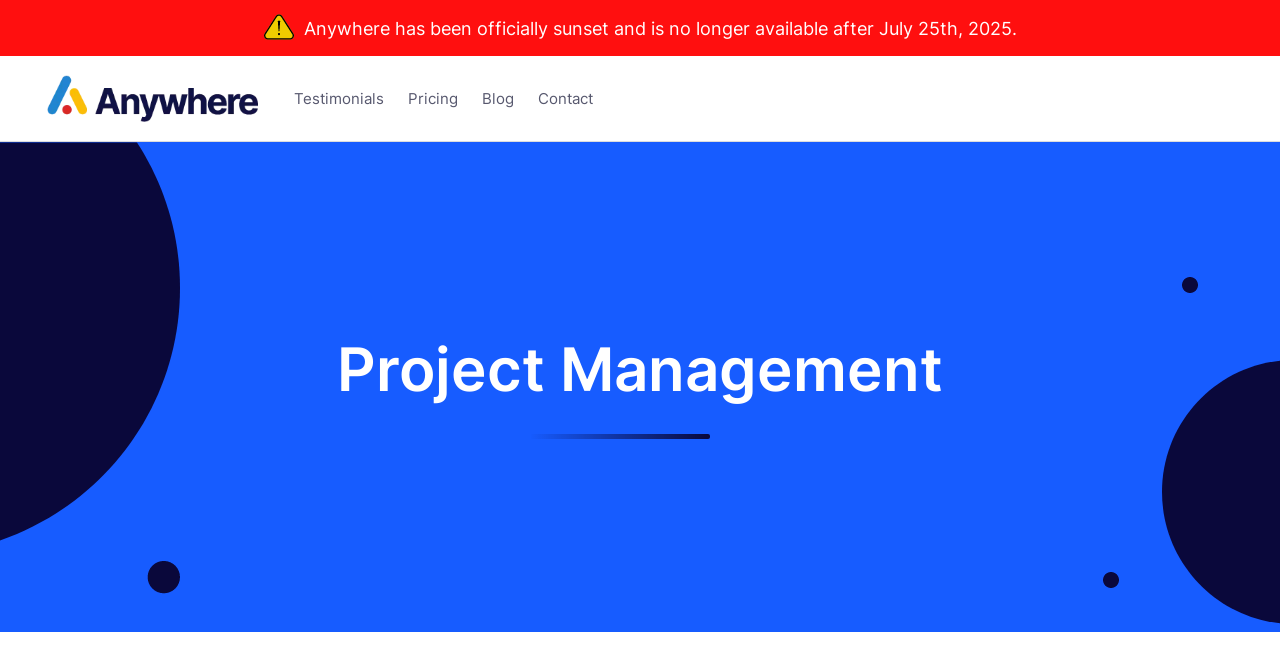

--- FILE ---
content_type: text/html; charset=utf-8
request_url: https://anywhereapp.io/category/project-management
body_size: 15730
content:
<!DOCTYPE html><!-- This site was created in Webflow. https://webflow.com --><!-- Last Published: Mon Jul 28 2025 17:43:22 GMT+0000 (Coordinated Universal Time) --><html data-wf-domain="anywhereapp.io" data-wf-page="65cc615f762ff5d29274d509" data-wf-site="5fbe2d1d95273e5775b6175a" lang="en-US" data-wf-collection="65cc615f762ff5d29274d4b2" data-wf-item-slug="project-management"><head><meta charset="utf-8"/><title>Anywhere Articles About Project Management</title><meta content="Articles on Project Management from Anywhere team and guests." name="description"/><meta content="width=device-width, initial-scale=1" name="viewport"/><meta content="Webflow" name="generator"/><link href="https://cdn.prod.website-files.com/5fbe2d1d95273e5775b6175a/css/anywhere-v2.webflow.shared.ca33ea9e5.min.css" rel="stylesheet" type="text/css"/><link href="https://fonts.googleapis.com" rel="preconnect"/><link href="https://fonts.gstatic.com" rel="preconnect" crossorigin="anonymous"/><script src="https://ajax.googleapis.com/ajax/libs/webfont/1.6.26/webfont.js" type="text/javascript"></script><script type="text/javascript">WebFont.load({  google: {    families: ["Lato:100,100italic,300,300italic,400,400italic,700,700italic,900,900italic","Montserrat:100,100italic,200,200italic,300,300italic,400,400italic,500,500italic,600,600italic,700,700italic,800,800italic,900,900italic","Bitter:400,700,400italic","Open Sans:300,300italic,400,400italic,600,600italic,700,700italic,800,800italic","Noto Sans:regular,italic,500,500italic,600,600italic,700"]  }});</script><script type="text/javascript">!function(o,c){var n=c.documentElement,t=" w-mod-";n.className+=t+"js",("ontouchstart"in o||o.DocumentTouch&&c instanceof DocumentTouch)&&(n.className+=t+"touch")}(window,document);</script><link href="https://cdn.prod.website-files.com/5fbe2d1d95273e5775b6175a/5fc0d12da7287d217e40980e_index.png" rel="shortcut icon" type="image/x-icon"/><link href="https://cdn.prod.website-files.com/5fbe2d1d95273e5775b6175a/5fbe2d1df150ac727e3221ea_webclip.jpg" rel="apple-touch-icon"/><link href="https://anywhereapp.io/category/project-management" rel="canonical"/><!-- Finsweet Cookie Consent -->
<script async src="https://cdn.jsdelivr.net/npm/@finsweet/cookie-consent@1/fs-cc.js" fs-cc-mode="opt-in"></script>

<!-- Google Tag Manager -->
<script type="text/javascript">(function(w,d,s,l,i){w[l]=w[l]||[];w[l].push({'gtm.start':
new Date().getTime(),event:'gtm.js'});var f=d.getElementsByTagName(s)[0],
j=d.createElement(s),dl=l!='dataLayer'?'&l='+l:'';j.async=true;j.src=
'https://www.googletagmanager.com/gtm.js?id='+i+dl;f.parentNode.insertBefore(j,f);
})(window,document,'script','dataLayer','GTM-TC563R6');</script>
<!-- End Google Tag Manager -->

<script type="application/ld+json">
{
  "@context": "https://schema.org",
  "@type": "SoftwareApplication",
  "name": "Anywhere App",
  "url": "https://anywhereapp.io/",
  "image": "https://cdn.prod.website-files.com/5fbe2d1d95273e5775b6175a/6245846a23b162d017c9222f_anywhere-logo.webp",
  "sameAs": [
    "https://www.linkedin.com/company/anywhereappio",
    "https://twitter.com/AnywhereAppIO",
    "https://www.instagram.com/anywhereapp.io/",
    "https://www.facebook.com/AnywhereApp.io"
  ],
  "applicationCategory": "Project Management Software",
  "aggregateRating": {
    "@type": "AggregateRating",
    "ratingValue": "5",
    "reviewCount": "100"
  },
  "offers": {
    "@type": "Offer",
    "price": "6.99/month",
    "priceCurrency": "USD"
  },
  "operatingSystem": "Web",
  "description": "Anywhere App is a simple project management software, designed for simplicity and efficiency. Offering easy project management tools & task management tools, internal & external collaboration, and powerful automations & integrations. Trusted by over 1000+ agencies globally."
}
</script>
<script type="application/ld+json">
{
  "@context": "https://schema.org",
  "@type": "WebSite",
  "url": "https://anywhereapp.io/",
  "potentialAction": {
    "@type": "SearchAction",
    "target": "https://anywhereapp.io/search?q={search_term_string}",
    "query-input": "required name=search_term_string"
  }
}
</script>

<style>
  .w-form-fail{
    display: none !important;
  }  
</style>

<style>
        #field {
            margin-left: .5em;
            float: left
        }

        #field,
        label {
            float: left;
            font-family: Arial, Helvetica, sans-serif;
            font-size: small;
            width: 100%;
            display: block;
        }

        br {
            clear: both
        }

        input {
            border: 1px solid #000;
            margin-bottom: .5em
        }

        input.error {
            border: 1px solid red
        }

        label.error {
            color: red;
        }

        label.valid {
            display: block;
            width: 16px;
            height: 16px
        }
  .button-11:focus:not(.current), 
  .button-11:visited:not(.current) {
    background-color: #fff;
    color: #0a083b;
}
  
  .plan-selection .w-radio-input:checked ~ .w-form-label{
    	color:#FF0476;
  }
  
    </style>

<script>(function(w){w.fpr=w.fpr||function(){w.fpr.q = w.fpr.q||[];w.fpr.q[arguments[0]=='set'?'unshift':'push'](arguments);};})(window);
fpr("init", {cid:"1v0w2f54"}); 
fpr("click");
</script>
<script src="https://cdn.firstpromoter.com/fpr.js" async></script>




<script>
    var toTag = [
        {
            elementId: 'signup-click',
            classes: 'plausible-event-name=Signup+Click'
        }
    ]

    document.addEventListener('DOMContentLoaded', function (_e) {
        toTag.forEach(function (tagObject) {
            var element = document.getElementById(tagObject.elementId)
            tagObject.classes.split(' ').forEach(function (className) {
                if (element) { element.classList.add(className) }
            })
        })
    })
</script>

</head><body><div id="signup-click2" class="navigation-wrap"><div class="red-message"><div data-w-id="7a9c6502-f35d-a222-4feb-afd67d57cf16" class="alert-bs"><img src="https://cdn.prod.website-files.com/5fbe2d1d95273e5775b6175a/67fca8dfec1abbe58920959c_1Asset%201.svg" loading="lazy" width="30" height="30" alt="" class="alertimg"/><div class="red-text-alert">Anywhere has been officially sunset and is no longer available after July 25th, 2025.</div></div></div><div data-collapse="medium" data-animation="default" data-duration="400" data-easing="ease" data-easing2="ease" role="banner" class="navigation w-nav"><div class="navigation-container"><div class="navigation-left"><a href="/" class="brand w-nav-brand"><img src="https://cdn.prod.website-files.com/5fbe2d1d95273e5775b6175a/6245846a23b162d017c9222f_anywhere-logo.webp" alt="" class="template-logo"/></a><nav role="navigation" class="nav-menu w-nav-menu"><a href="/testimonials" class="link-block w-inline-block"><div>Testimonials</div></a><a href="/pricing" class="link-block w-inline-block"><div>Pricing</div></a><a href="/blog" class="link-block w-inline-block"><div>Blog</div></a><a href="/contact" class="link-block w-inline-block"><div>Contact</div></a></nav></div><div class="navigation-right"><a id="btnLogin" data-w-id="92e860a8-8d57-a21c-118b-d12113eaf7db" href="#" class="link-block w-inline-block"></a><div class="login-buttons hidethis"><a href="https://host.anywhereapp.io/account/register-tenant?editionId=35&amp;subscriptionStartType=1" rel="noindex" target="_blank" class="button-4 w-button"><strong>Start for free</strong></a></div></div></div></div><div data-collapse="all" data-animation="default" data-duration="700" data-easing="ease-out" data-easing2="ease-out" data-w-id="c155026f-94dc-4e1a-28a9-b6e0e7d9f688" role="banner" class="navigation-mobile w-nav"><div class="nav-container-mobile"><a href="/" class="brand-2 w-nav-brand"><img src="https://cdn.prod.website-files.com/5fbe2d1d95273e5775b6175a/6245846a23b162d017c9222f_anywhere-logo.webp" alt="" class="template-logo"/></a><nav role="navigation" class="mobile-nav w-nav-menu"><a href="/testimonials" class="mobile-nav-link w-nav-link">Testimonials</a><a href="/pricing" class="mobile-nav-link w-nav-link">Pricing</a><a href="/blog" class="mobile-nav-link w-nav-link">Blog</a><a href="/contact" class="mobile-nav-link w-nav-link">Contact</a><div class="navigation-right navrighmobile"><a id="btnLogin771" data-w-id="eb3289cf-1643-45e0-48bd-428ccd25b8b2" href="#" class="link-block w-inline-block"><div>Login</div></a><div class="login-buttons"><a href="https://host.anywhereapp.io/account/register-tenant?editionId=35&amp;subscriptionStartType=1" rel="noindex" target="_blank" class="button-4 w-button"><strong>Start for free</strong></a></div></div></nav><div class="menu-mobile w-nav-button"><div data-is-ix2-target="1" class="menu-lottie" data-w-id="c155026f-94dc-4e1a-28a9-b6e0e7d9f6d9" data-animation-type="lottie" data-src="https://cdn.prod.website-files.com/5fbe2d1d95273e5775b6175a/5fbe2d1df150ac5caf322143_lottie-menu.json" data-loop="0" data-direction="1" data-autoplay="0" data-renderer="svg" data-default-duration="3.7083333333333335" data-duration="0"></div></div></div></div></div><div class="div-block-725"><div data-animation="default" data-collapse="medium" data-duration="400" data-easing="ease" data-easing2="ease" role="banner" class="navbar-2 w-nav"><div class="newmain-contener w-container"><div class="div-block-648"><a href="/" class="w-nav-brand"><img src="https://cdn.prod.website-files.com/5fbe2d1d95273e5775b6175a/652f624761d57b01f60f3c3c_logo-dark%20(1).svg" loading="lazy" alt="Anywhere logo"/></a><nav role="navigation" class="nav-menu-3 w-nav-menu"><a href="/blog" class="link-33">Blogs</a><a href="https://anywhereapp.io/#signup" class="button-34 w-button">Book a demo</a></nav><div class="menu-button-2 w-nav-button"><div class="w-icon-nav-menu"></div></div></div></div></div></div><div class="header"><div class="title-centre"><h1 class="blog-heading">Project Management</h1><div class="big-bar"><div class="small-bar"></div></div></div></div><div class="content-section"><div class="blog-container"><div class="w-layout-grid blog-grid"><div class="content-left"><div class="w-dyn-list"><div role="list" class="w-dyn-items"><div role="listitem" class="w-dyn-item"><a href="/blog/11-effective-strategies-for-project-management-remotely-in-2023" class="blog-item w-inline-block"><div class="blog-image-wrap"><img width="380" alt="" src="https://cdn.prod.website-files.com/5fbe2d1df150ac9557322118/657ae5b86c7f467b840d3413_Blog%20Images%20(7).png" sizes="(max-width: 479px) 100vw, (max-width: 767px) 92vw, (max-width: 991px) 91vw, (max-width: 1279px) 62vw, 710.859375px" srcset="https://cdn.prod.website-files.com/5fbe2d1df150ac9557322118/657ae5b86c7f467b840d3413_Blog%20Images%20(7)-p-500.png 500w, https://cdn.prod.website-files.com/5fbe2d1df150ac9557322118/657ae5b86c7f467b840d3413_Blog%20Images%20(7)-p-800.png 800w, https://cdn.prod.website-files.com/5fbe2d1df150ac9557322118/657ae5b86c7f467b840d3413_Blog%20Images%20(7)-p-1080.png 1080w, https://cdn.prod.website-files.com/5fbe2d1df150ac9557322118/657ae5b86c7f467b840d3413_Blog%20Images%20(7)-p-1600.png 1600w, https://cdn.prod.website-files.com/5fbe2d1df150ac9557322118/657ae5b86c7f467b840d3413_Blog%20Images%20(7)-p-2000.png 2000w, https://cdn.prod.website-files.com/5fbe2d1df150ac9557322118/657ae5b86c7f467b840d3413_Blog%20Images%20(7).png 2240w" class="blog-thumbnail"/></div><div class="blog-content"><h3 class="post-title">11 Effective Strategies for Project Management Remotely in 2023</h3><p class="post-description">In the ever-evolving landscape of modern business, remote project management has become a cornerstone for success. With a vast majority of companies embracing remote work and </p><div class="post-author-container"><img width="50" alt="" src="https://cdn.prod.website-files.com/5fbe2d1df150ac9557322118/5fcdd4c94d2bf94a12e7da5a_supreet.png" class="post-author-picture"/><div class="details-wrapper"><div class="small-title">Supreet Tare </div><p class="paragraph-details-small w-dyn-bind-empty"></p></div></div></div></a></div><div role="listitem" class="w-dyn-item"><a href="/blog/remote-project-management-strategies-and-tools-for-project-management-remotely" class="blog-item w-inline-block"><div class="blog-image-wrap"><img width="380" alt="" src="https://cdn.prod.website-files.com/5fbe2d1df150ac9557322118/657067d142e9a922f1ad56db_Blog%20Images%20(4).png" sizes="(max-width: 479px) 100vw, (max-width: 767px) 92vw, (max-width: 991px) 91vw, (max-width: 1279px) 62vw, 710.859375px" srcset="https://cdn.prod.website-files.com/5fbe2d1df150ac9557322118/657067d142e9a922f1ad56db_Blog%20Images%20(4)-p-500.png 500w, https://cdn.prod.website-files.com/5fbe2d1df150ac9557322118/657067d142e9a922f1ad56db_Blog%20Images%20(4)-p-800.png 800w, https://cdn.prod.website-files.com/5fbe2d1df150ac9557322118/657067d142e9a922f1ad56db_Blog%20Images%20(4)-p-1080.png 1080w, https://cdn.prod.website-files.com/5fbe2d1df150ac9557322118/657067d142e9a922f1ad56db_Blog%20Images%20(4)-p-1600.png 1600w, https://cdn.prod.website-files.com/5fbe2d1df150ac9557322118/657067d142e9a922f1ad56db_Blog%20Images%20(4)-p-2000.png 2000w, https://cdn.prod.website-files.com/5fbe2d1df150ac9557322118/657067d142e9a922f1ad56db_Blog%20Images%20(4).png 2240w" class="blog-thumbnail"/></div><div class="blog-content"><h3 class="post-title">Remote Project Management | Strategies and Tools for project management remotely</h3><p class="post-description">In today&#x27;s fast-paced, digitally driven world, the landscape of project management is undergoing a seismic shift. The concept of remote project management</p><div class="post-author-container"><img width="50" alt="" src="https://cdn.prod.website-files.com/5fbe2d1df150ac9557322118/5fcdd4c94d2bf94a12e7da5a_supreet.png" class="post-author-picture"/><div class="details-wrapper"><div class="small-title">Supreet Tare </div><p class="paragraph-details-small">4 min</p></div></div></div></a></div><div role="listitem" class="w-dyn-item"><a href="/blog/is-clickup-down-heres-what-you-need-to-know" class="blog-item w-inline-block"><div class="blog-image-wrap"><img width="380" alt="" src="https://cdn.prod.website-files.com/5fbe2d1df150ac9557322118/64c84d6063cfadf6fd183af1_Is%20ClickUp%20Down.png" sizes="(max-width: 479px) 100vw, (max-width: 767px) 92vw, (max-width: 991px) 91vw, (max-width: 1279px) 62vw, 710.859375px" srcset="https://cdn.prod.website-files.com/5fbe2d1df150ac9557322118/64c84d6063cfadf6fd183af1_Is%20ClickUp%20Down-p-500.png 500w, https://cdn.prod.website-files.com/5fbe2d1df150ac9557322118/64c84d6063cfadf6fd183af1_Is%20ClickUp%20Down-p-800.png 800w, https://cdn.prod.website-files.com/5fbe2d1df150ac9557322118/64c84d6063cfadf6fd183af1_Is%20ClickUp%20Down-p-1080.png 1080w, https://cdn.prod.website-files.com/5fbe2d1df150ac9557322118/64c84d6063cfadf6fd183af1_Is%20ClickUp%20Down-p-1600.png 1600w, https://cdn.prod.website-files.com/5fbe2d1df150ac9557322118/64c84d6063cfadf6fd183af1_Is%20ClickUp%20Down-p-2000.png 2000w, https://cdn.prod.website-files.com/5fbe2d1df150ac9557322118/64c84d6063cfadf6fd183af1_Is%20ClickUp%20Down.png 2240w" class="blog-thumbnail"/></div><div class="blog-content"><h3 class="post-title">Is ClickUp Down? Here&#x27;s What You Need to Know!</h3><p class="post-description">ClickUp, a widely-used productivity platform, sometimes experiences downtime. Users can verify service status via the ClickUp Worldwide Status ...</p><div class="post-author-container"><img width="50" alt="" src="https://cdn.prod.website-files.com/5fbe2d1df150ac9557322118/5fcdd4c94d2bf94a12e7da5a_supreet.png" class="post-author-picture"/><div class="details-wrapper"><div class="small-title">Supreet Tare </div><p class="paragraph-details-small">2 minutes</p></div></div></div></a></div><div role="listitem" class="w-dyn-item"><a href="/blog/maximizing-project-management-efficiency-with-anywhere-streamlining-workflows-and-boosting-productivity" class="blog-item w-inline-block"><div class="blog-image-wrap"><img width="380" alt="" src="https://cdn.prod.website-files.com/5fbe2d1df150ac9557322118/64b1a7951aecdee44b9eb76a_1.png" sizes="(max-width: 479px) 100vw, (max-width: 767px) 92vw, (max-width: 991px) 91vw, (max-width: 1279px) 62vw, 710.859375px" srcset="https://cdn.prod.website-files.com/5fbe2d1df150ac9557322118/64b1a7951aecdee44b9eb76a_1-p-500.png 500w, https://cdn.prod.website-files.com/5fbe2d1df150ac9557322118/64b1a7951aecdee44b9eb76a_1-p-800.png 800w, https://cdn.prod.website-files.com/5fbe2d1df150ac9557322118/64b1a7951aecdee44b9eb76a_1-p-1080.png 1080w, https://cdn.prod.website-files.com/5fbe2d1df150ac9557322118/64b1a7951aecdee44b9eb76a_1-p-1600.png 1600w, https://cdn.prod.website-files.com/5fbe2d1df150ac9557322118/64b1a7951aecdee44b9eb76a_1-p-2000.png 2000w, https://cdn.prod.website-files.com/5fbe2d1df150ac9557322118/64b1a7951aecdee44b9eb76a_1.png 2240w" class="blog-thumbnail"/></div><div class="blog-content"><h3 class="post-title">Maximizing Project Management Efficiency with Anywhere: Streamlining Workflows and Boosting Productivity</h3><p class="post-description">Anywhere is project management software built from scratch for client facing teams, that maximizes efficiency and productivity. </p><div class="post-author-container"><img width="50" alt="" src="https://cdn.prod.website-files.com/5fbe2d1df150ac9557322118/5fcdd4c94d2bf94a12e7da5a_supreet.png" class="post-author-picture"/><div class="details-wrapper"><div class="small-title">Supreet Tare </div><p class="paragraph-details-small">3 minutes</p></div></div></div></a></div><div role="listitem" class="w-dyn-item"><a href="/blog/6-least-known-project-management-software-tools-with-a-client-portal-to-explore-in-2023" class="blog-item w-inline-block"><div class="blog-image-wrap"><img width="380" alt="" src="https://cdn.prod.website-files.com/5fbe2d1df150ac9557322118/64b1a7ac1f74f51f14d8aeb4_2.png" sizes="(max-width: 479px) 100vw, (max-width: 767px) 92vw, (max-width: 991px) 91vw, (max-width: 1279px) 62vw, 710.859375px" srcset="https://cdn.prod.website-files.com/5fbe2d1df150ac9557322118/64b1a7ac1f74f51f14d8aeb4_2-p-500.png 500w, https://cdn.prod.website-files.com/5fbe2d1df150ac9557322118/64b1a7ac1f74f51f14d8aeb4_2-p-800.png 800w, https://cdn.prod.website-files.com/5fbe2d1df150ac9557322118/64b1a7ac1f74f51f14d8aeb4_2-p-1080.png 1080w, https://cdn.prod.website-files.com/5fbe2d1df150ac9557322118/64b1a7ac1f74f51f14d8aeb4_2-p-1600.png 1600w, https://cdn.prod.website-files.com/5fbe2d1df150ac9557322118/64b1a7ac1f74f51f14d8aeb4_2-p-2000.png 2000w, https://cdn.prod.website-files.com/5fbe2d1df150ac9557322118/64b1a7ac1f74f51f14d8aeb4_2.png 2240w" class="blog-thumbnail"/></div><div class="blog-content"><h3 class="post-title">6 Least known Project Management Software Tools With A Client Portal to explore in 2023</h3><p class="post-description">In this blog article, we explore the world of project management software that caters specifically to client-facing teams. Moving away from popular...</p><div class="post-author-container"><img width="50" alt="" src="https://cdn.prod.website-files.com/5fbe2d1df150ac9557322118/5fcdd4c94d2bf94a12e7da5a_supreet.png" class="post-author-picture"/><div class="details-wrapper"><div class="small-title">Supreet Tare </div><p class="paragraph-details-small">3 Minutes Read</p></div></div></div></a></div><div role="listitem" class="w-dyn-item"><a href="/blog/mastering-client-retention-in-digital-marketing-agencies-amid-economic-uncertainty-strategies-and-best-practices" class="blog-item w-inline-block"><div class="blog-image-wrap"><img width="380" alt="" src="https://cdn.prod.website-files.com/5fbe2d1df150ac9557322118/64b1a9494563ad0f9d7deba5_Client%20retention%20strategies.png" sizes="(max-width: 479px) 100vw, (max-width: 767px) 92vw, (max-width: 991px) 91vw, (max-width: 1279px) 62vw, 710.859375px" srcset="https://cdn.prod.website-files.com/5fbe2d1df150ac9557322118/64b1a9494563ad0f9d7deba5_Client%20retention%20strategies-p-500.png 500w, https://cdn.prod.website-files.com/5fbe2d1df150ac9557322118/64b1a9494563ad0f9d7deba5_Client%20retention%20strategies-p-800.png 800w, https://cdn.prod.website-files.com/5fbe2d1df150ac9557322118/64b1a9494563ad0f9d7deba5_Client%20retention%20strategies-p-1080.png 1080w, https://cdn.prod.website-files.com/5fbe2d1df150ac9557322118/64b1a9494563ad0f9d7deba5_Client%20retention%20strategies-p-1600.png 1600w, https://cdn.prod.website-files.com/5fbe2d1df150ac9557322118/64b1a9494563ad0f9d7deba5_Client%20retention%20strategies-p-2000.png 2000w, https://cdn.prod.website-files.com/5fbe2d1df150ac9557322118/64b1a9494563ad0f9d7deba5_Client%20retention%20strategies.png 2240w" class="blog-thumbnail"/></div><div class="blog-content"><h3 class="post-title">Mastering Client Retention in Digital Marketing Agencies Amid Economic Uncertainty: Strategies and Best Practices</h3><p class="post-description">In today&#x27;s increasingly competitive and economically uncertain landscape, client retention is more important than ever for digital marketing agencies. By understanding the...</p><div class="post-author-container"><img width="50" alt="" src="https://cdn.prod.website-files.com/5fbe2d1df150ac9557322118/5fcdd4c94d2bf94a12e7da5a_supreet.png" class="post-author-picture"/><div class="details-wrapper"><div class="small-title">Supreet Tare </div><p class="paragraph-details-small">2 minutes</p></div></div></div></a></div><div role="listitem" class="w-dyn-item"><a href="/blog/dubsado-vs-asana" class="blog-item w-inline-block"><div class="blog-image-wrap"><img width="380" alt="" src="https://cdn.prod.website-files.com/5fbe2d1df150ac9557322118/64b1ac3e1f74f51f14defacd_10.png" sizes="(max-width: 479px) 100vw, (max-width: 767px) 92vw, (max-width: 991px) 91vw, (max-width: 1279px) 62vw, 710.859375px" srcset="https://cdn.prod.website-files.com/5fbe2d1df150ac9557322118/64b1ac3e1f74f51f14defacd_10-p-500.png 500w, https://cdn.prod.website-files.com/5fbe2d1df150ac9557322118/64b1ac3e1f74f51f14defacd_10-p-800.png 800w, https://cdn.prod.website-files.com/5fbe2d1df150ac9557322118/64b1ac3e1f74f51f14defacd_10-p-1080.png 1080w, https://cdn.prod.website-files.com/5fbe2d1df150ac9557322118/64b1ac3e1f74f51f14defacd_10-p-1600.png 1600w, https://cdn.prod.website-files.com/5fbe2d1df150ac9557322118/64b1ac3e1f74f51f14defacd_10-p-2000.png 2000w, https://cdn.prod.website-files.com/5fbe2d1df150ac9557322118/64b1ac3e1f74f51f14defacd_10.png 2240w" class="blog-thumbnail"/></div><div class="blog-content"><h3 class="post-title">Dubsado vs Asana vs Anywhere: Definitive Comparison (2023)</h3><p class="post-description">Dubsado vs Asana: One’s for business management, the other’s for enterprise project management. For project management in a small business choose...</p><div class="post-author-container"><img width="50" alt="" src="https://cdn.prod.website-files.com/5fbe2d1df150ac9557322118/5fcdd4c94d2bf94a12e7da5a_supreet.png" class="post-author-picture"/><div class="details-wrapper"><div class="small-title">Supreet Tare </div><p class="paragraph-details-small">3 mins</p></div></div></div></a></div><div role="listitem" class="w-dyn-item"><a href="/blog/dubsado-vs-clickup" class="blog-item w-inline-block"><div class="blog-image-wrap"><img width="380" alt="" src="https://cdn.prod.website-files.com/5fbe2d1df150ac9557322118/64b1ac5a766a1d7742acd9ad_12.png" sizes="(max-width: 479px) 100vw, (max-width: 767px) 92vw, (max-width: 991px) 91vw, (max-width: 1279px) 62vw, 710.859375px" srcset="https://cdn.prod.website-files.com/5fbe2d1df150ac9557322118/64b1ac5a766a1d7742acd9ad_12-p-500.png 500w, https://cdn.prod.website-files.com/5fbe2d1df150ac9557322118/64b1ac5a766a1d7742acd9ad_12-p-800.png 800w, https://cdn.prod.website-files.com/5fbe2d1df150ac9557322118/64b1ac5a766a1d7742acd9ad_12-p-1080.png 1080w, https://cdn.prod.website-files.com/5fbe2d1df150ac9557322118/64b1ac5a766a1d7742acd9ad_12-p-1600.png 1600w, https://cdn.prod.website-files.com/5fbe2d1df150ac9557322118/64b1ac5a766a1d7742acd9ad_12-p-2000.png 2000w, https://cdn.prod.website-files.com/5fbe2d1df150ac9557322118/64b1ac5a766a1d7742acd9ad_12.png 2240w" class="blog-thumbnail"/></div><div class="blog-content"><h3 class="post-title">Dubsado vs ClickUp: Definitive Comparison (2023) - Anywhere</h3><p class="post-description">Dubsado vs ClickUp: One’s a business management tool for creatives, the other’s a project management tool for enterprises. Your best choice...</p><div class="post-author-container"><img width="50" alt="" src="https://cdn.prod.website-files.com/5fbe2d1df150ac9557322118/5fcdd4c94d2bf94a12e7da5a_supreet.png" class="post-author-picture"/><div class="details-wrapper"><div class="small-title">Supreet Tare </div><p class="paragraph-details-small">3 mins</p></div></div></div></a></div><div role="listitem" class="w-dyn-item"><a href="/blog/dubsado-vs-monday" class="blog-item w-inline-block"><div class="blog-image-wrap"><img width="380" alt="" src="https://cdn.prod.website-files.com/5fbe2d1df150ac9557322118/64b1ac70281a341a1c97abda_11.png" sizes="(max-width: 479px) 100vw, (max-width: 767px) 92vw, (max-width: 991px) 91vw, (max-width: 1279px) 62vw, 710.859375px" srcset="https://cdn.prod.website-files.com/5fbe2d1df150ac9557322118/64b1ac70281a341a1c97abda_11-p-500.png 500w, https://cdn.prod.website-files.com/5fbe2d1df150ac9557322118/64b1ac70281a341a1c97abda_11-p-800.png 800w, https://cdn.prod.website-files.com/5fbe2d1df150ac9557322118/64b1ac70281a341a1c97abda_11-p-1080.png 1080w, https://cdn.prod.website-files.com/5fbe2d1df150ac9557322118/64b1ac70281a341a1c97abda_11-p-1600.png 1600w, https://cdn.prod.website-files.com/5fbe2d1df150ac9557322118/64b1ac70281a341a1c97abda_11-p-2000.png 2000w, https://cdn.prod.website-files.com/5fbe2d1df150ac9557322118/64b1ac70281a341a1c97abda_11.png 2240w" class="blog-thumbnail"/></div><div class="blog-content"><h3 class="post-title">Dubsado vs Monday: Definitive Comparison (2023) - Anywhere</h3><p class="post-description">Dubsado vs Monday: One works best for creatives, the other for complex projects. But which one works best for your specific use case? Find out here!</p><div class="post-author-container"><img width="50" alt="" src="https://cdn.prod.website-files.com/5fbe2d1df150ac9557322118/5fcdd4c94d2bf94a12e7da5a_supreet.png" class="post-author-picture"/><div class="details-wrapper"><div class="small-title">Supreet Tare </div><p class="paragraph-details-small">3 mins</p></div></div></div></a></div><div role="listitem" class="w-dyn-item"><a href="/blog/top-problems-faced-by-most-project-managers-how-to-solve-them" class="blog-item w-inline-block"><div class="blog-image-wrap"><img width="380" alt="" src="https://cdn.prod.website-files.com/5fbe2d1df150ac9557322118/63315a976add9d1857bda120_5278.jpg" sizes="(max-width: 479px) 100vw, (max-width: 767px) 92vw, (max-width: 991px) 91vw, (max-width: 1279px) 62vw, 710.859375px" srcset="https://cdn.prod.website-files.com/5fbe2d1df150ac9557322118/63315a976add9d1857bda120_5278-p-500.jpg 500w, https://cdn.prod.website-files.com/5fbe2d1df150ac9557322118/63315a976add9d1857bda120_5278-p-800.jpg 800w, https://cdn.prod.website-files.com/5fbe2d1df150ac9557322118/63315a976add9d1857bda120_5278-p-1080.jpg 1080w, https://cdn.prod.website-files.com/5fbe2d1df150ac9557322118/63315a976add9d1857bda120_5278-p-1600.jpg 1600w, https://cdn.prod.website-files.com/5fbe2d1df150ac9557322118/63315a976add9d1857bda120_5278-p-2000.jpg 2000w, https://cdn.prod.website-files.com/5fbe2d1df150ac9557322118/63315a976add9d1857bda120_5278-p-2600.jpg 2600w, https://cdn.prod.website-files.com/5fbe2d1df150ac9557322118/63315a976add9d1857bda120_5278-p-3200.jpg 3200w, https://cdn.prod.website-files.com/5fbe2d1df150ac9557322118/63315a976add9d1857bda120_5278.jpg 8000w" class="blog-thumbnail"/></div><div class="blog-content"><h3 class="post-title">Top problems faced by most project managers &amp; how to solve them</h3><p class="post-description">Top problems faced by most project managers &amp; how to solve them : In a project environment, the success of your team depends on the accurate and timely ... </p><div class="post-author-container"><img width="50" alt="" src="https://cdn.prod.website-files.com/5fbe2d1df150ac9557322118/5fcdd4c94d2bf94a12e7da5a_supreet.png" class="post-author-picture"/><div class="details-wrapper"><div class="small-title">Supreet Tare </div><p class="paragraph-details-small">3 min</p></div></div></div></a></div><div role="listitem" class="w-dyn-item"><a href="/blog/how-to-communicate-better-with-your-clients" class="blog-item w-inline-block"><div class="blog-image-wrap"><img width="380" alt="" src="https://cdn.prod.website-files.com/5fbe2d1df150ac9557322118/6321a6dfd1711de652a845ab_Blog%20image.png" sizes="(max-width: 479px) 100vw, (max-width: 767px) 92vw, (max-width: 991px) 91vw, (max-width: 1279px) 62vw, 710.859375px" srcset="https://cdn.prod.website-files.com/5fbe2d1df150ac9557322118/6321a6dfd1711de652a845ab_Blog%20image-p-500.png 500w, https://cdn.prod.website-files.com/5fbe2d1df150ac9557322118/6321a6dfd1711de652a845ab_Blog%20image-p-800.png 800w, https://cdn.prod.website-files.com/5fbe2d1df150ac9557322118/6321a6dfd1711de652a845ab_Blog%20image-p-1080.png 1080w, https://cdn.prod.website-files.com/5fbe2d1df150ac9557322118/6321a6dfd1711de652a845ab_Blog%20image-p-1600.png 1600w, https://cdn.prod.website-files.com/5fbe2d1df150ac9557322118/6321a6dfd1711de652a845ab_Blog%20image-p-2000.png 2000w, https://cdn.prod.website-files.com/5fbe2d1df150ac9557322118/6321a6dfd1711de652a845ab_Blog%20image.png 2240w" class="blog-thumbnail"/></div><div class="blog-content"><h3 class="post-title">How To Communicate Better With Your Clients</h3><p class="post-description">How To Communicate Better With Your Clients : Successful business owners know that the key to growth and success is creating a relationship ...</p><div class="post-author-container"><img width="50" alt="" src="https://cdn.prod.website-files.com/5fbe2d1df150ac9557322118/5fcdd4c94d2bf94a12e7da5a_supreet.png" class="post-author-picture"/><div class="details-wrapper"><div class="small-title">Supreet Tare </div><p class="paragraph-details-small">3 min</p></div></div></div></a></div><div role="listitem" class="w-dyn-item"><a href="/blog/how-agile-methods-can-boost-productivity-of-distributed-teams" class="blog-item w-inline-block"><div class="blog-image-wrap"><img width="380" alt="" src="https://cdn.prod.website-files.com/5fbe2d1df150ac9557322118/62ea5c6f9b9855494e41747b_20945287.jpg" sizes="(max-width: 479px) 100vw, (max-width: 767px) 92vw, (max-width: 991px) 91vw, (max-width: 1279px) 62vw, 710.859375px" srcset="https://cdn.prod.website-files.com/5fbe2d1df150ac9557322118/62ea5c6f9b9855494e41747b_20945287-p-500.jpg 500w, https://cdn.prod.website-files.com/5fbe2d1df150ac9557322118/62ea5c6f9b9855494e41747b_20945287-p-800.jpg 800w, https://cdn.prod.website-files.com/5fbe2d1df150ac9557322118/62ea5c6f9b9855494e41747b_20945287-p-1080.jpg 1080w, https://cdn.prod.website-files.com/5fbe2d1df150ac9557322118/62ea5c6f9b9855494e41747b_20945287-p-1600.jpg 1600w, https://cdn.prod.website-files.com/5fbe2d1df150ac9557322118/62ea5c6f9b9855494e41747b_20945287-p-2000.jpg 2000w, https://cdn.prod.website-files.com/5fbe2d1df150ac9557322118/62ea5c6f9b9855494e41747b_20945287-p-2600.jpg 2600w, https://cdn.prod.website-files.com/5fbe2d1df150ac9557322118/62ea5c6f9b9855494e41747b_20945287-p-3200.jpg 3200w, https://cdn.prod.website-files.com/5fbe2d1df150ac9557322118/62ea5c6f9b9855494e41747b_20945287.jpg 5158w" class="blog-thumbnail"/></div><div class="blog-content"><h3 class="post-title">How Agile methods can boost your productivity</h3><p class="post-description">How Agile methods can boost your productivity : There are many benefits of Remote Work starting with those for the company, the employees...</p><div class="post-author-container"><img width="50" alt="" src="https://cdn.prod.website-files.com/5fbe2d1df150ac9557322118/5fcdd4c94d2bf94a12e7da5a_supreet.png" class="post-author-picture"/><div class="details-wrapper"><div class="small-title">Supreet Tare </div><p class="paragraph-details-small">2 min read </p></div></div></div></a></div><div role="listitem" class="w-dyn-item"><a href="/blog/phases-of-the-project-management-life-cycle" class="blog-item w-inline-block"><div class="blog-image-wrap"><img width="380" alt="" src="https://cdn.prod.website-files.com/5fbe2d1df150ac9557322118/62e9fd8f156de83d49b076fe_19283.jpg" sizes="(max-width: 479px) 100vw, (max-width: 767px) 92vw, (max-width: 991px) 91vw, (max-width: 1279px) 62vw, 710.859375px" srcset="https://cdn.prod.website-files.com/5fbe2d1df150ac9557322118/62e9fd8f156de83d49b076fe_19283-p-500.jpg 500w, https://cdn.prod.website-files.com/5fbe2d1df150ac9557322118/62e9fd8f156de83d49b076fe_19283-p-800.jpg 800w, https://cdn.prod.website-files.com/5fbe2d1df150ac9557322118/62e9fd8f156de83d49b076fe_19283-p-1080.jpg 1080w, https://cdn.prod.website-files.com/5fbe2d1df150ac9557322118/62e9fd8f156de83d49b076fe_19283-p-1600.jpg 1600w, https://cdn.prod.website-files.com/5fbe2d1df150ac9557322118/62e9fd8f156de83d49b076fe_19283-p-2000.jpg 2000w, https://cdn.prod.website-files.com/5fbe2d1df150ac9557322118/62e9fd8f156de83d49b076fe_19283-p-2600.jpg 2600w, https://cdn.prod.website-files.com/5fbe2d1df150ac9557322118/62e9fd8f156de83d49b076fe_19283-p-3200.jpg 3200w, https://cdn.prod.website-files.com/5fbe2d1df150ac9557322118/62e9fd8f156de83d49b076fe_19283.jpg 6350w" class="blog-thumbnail"/></div><div class="blog-content"><h3 class="post-title">Phases of the project management life cycle</h3><p class="post-description">Phases of the project management life cycle : Project management is a discipline that&#x27;s used in almost every industry. It&#x27;s something that you&#x27;ll need to...</p><div class="post-author-container"><img width="50" alt="" src="https://cdn.prod.website-files.com/5fbe2d1df150ac9557322118/5fcdd4c94d2bf94a12e7da5a_supreet.png" class="post-author-picture"/><div class="details-wrapper"><div class="small-title">Supreet Tare </div><p class="paragraph-details-small">2 min read</p></div></div></div></a></div><div role="listitem" class="w-dyn-item"><a href="/blog/work-breakdown-structure-example" class="blog-item w-inline-block"><div class="blog-image-wrap"><img width="380" alt="" src="https://cdn.prod.website-files.com/5fbe2d1df150ac9557322118/62ea00c9edb082e17aeca829_WBS.png" sizes="(max-width: 479px) 100vw, (max-width: 767px) 92vw, (max-width: 991px) 91vw, (max-width: 1279px) 62vw, 710.859375px" srcset="https://cdn.prod.website-files.com/5fbe2d1df150ac9557322118/62ea00c9edb082e17aeca829_WBS-p-500.png 500w, https://cdn.prod.website-files.com/5fbe2d1df150ac9557322118/62ea00c9edb082e17aeca829_WBS-p-800.png 800w, https://cdn.prod.website-files.com/5fbe2d1df150ac9557322118/62ea00c9edb082e17aeca829_WBS-p-1080.png 1080w, https://cdn.prod.website-files.com/5fbe2d1df150ac9557322118/62ea00c9edb082e17aeca829_WBS-p-1600.png 1600w, https://cdn.prod.website-files.com/5fbe2d1df150ac9557322118/62ea00c9edb082e17aeca829_WBS.png 1794w" class="blog-thumbnail"/></div><div class="blog-content"><h3 class="post-title">Work breakdown structure example</h3><p class="post-description">Work breakdown structure example : A work breakdown structure (WBS) is a decomposition of all the work necessary to complete a project...</p><div class="post-author-container"><img width="50" alt="" src="https://cdn.prod.website-files.com/5fbe2d1df150ac9557322118/5fcdd4c94d2bf94a12e7da5a_supreet.png" class="post-author-picture"/><div class="details-wrapper"><div class="small-title">Supreet Tare </div><p class="paragraph-details-small">1 min read</p></div></div></div></a></div><div role="listitem" class="w-dyn-item"><a href="/blog/what-is-scrum-the-best-known-framework-for-software-development" class="blog-item w-inline-block"><div class="blog-image-wrap"><img width="380" alt="" src="https://cdn.prod.website-files.com/5fbe2d1df150ac9557322118/62af1a39d0c53ed66e4d754e_19833.jpg" sizes="(max-width: 479px) 100vw, (max-width: 767px) 92vw, (max-width: 991px) 91vw, (max-width: 1279px) 62vw, 710.859375px" srcset="https://cdn.prod.website-files.com/5fbe2d1df150ac9557322118/62af1a39d0c53ed66e4d754e_19833-p-500.jpeg 500w, https://cdn.prod.website-files.com/5fbe2d1df150ac9557322118/62af1a39d0c53ed66e4d754e_19833-p-800.jpeg 800w, https://cdn.prod.website-files.com/5fbe2d1df150ac9557322118/62af1a39d0c53ed66e4d754e_19833-p-1080.jpeg 1080w, https://cdn.prod.website-files.com/5fbe2d1df150ac9557322118/62af1a39d0c53ed66e4d754e_19833-p-1600.jpeg 1600w, https://cdn.prod.website-files.com/5fbe2d1df150ac9557322118/62af1a39d0c53ed66e4d754e_19833-p-2000.jpeg 2000w, https://cdn.prod.website-files.com/5fbe2d1df150ac9557322118/62af1a39d0c53ed66e4d754e_19833-p-2600.jpeg 2600w, https://cdn.prod.website-files.com/5fbe2d1df150ac9557322118/62af1a39d0c53ed66e4d754e_19833-p-3200.jpeg 3200w, https://cdn.prod.website-files.com/5fbe2d1df150ac9557322118/62af1a39d0c53ed66e4d754e_19833.jpg 7515w" class="blog-thumbnail"/></div><div class="blog-content"><h3 class="post-title">What is SCRUM? Pills of the best-known framework for software development</h3><p class="post-description">What is SCRUM? Pills of the best-known framework for software development : Many people wonder what SCRUM is and why it is so widely used. The answer to this question...</p><div class="post-author-container"><img width="50" alt="" src="https://cdn.prod.website-files.com/5fbe2d1df150ac9557322118/5fcdd4c94d2bf94a12e7da5a_supreet.png" class="post-author-picture"/><div class="details-wrapper"><div class="small-title">Supreet Tare </div><p class="paragraph-details-small">3 min</p></div></div></div></a></div><div role="listitem" class="w-dyn-item"><a href="/blog/how-to-manage-risks-in-project-management" class="blog-item w-inline-block"><div class="blog-image-wrap"><img width="380" alt="" src="https://cdn.prod.website-files.com/5fbe2d1df150ac9557322118/62af07588578bab48b12e6f2_11104.jpg" sizes="(max-width: 479px) 100vw, (max-width: 767px) 92vw, (max-width: 991px) 91vw, (max-width: 1279px) 62vw, 710.859375px" srcset="https://cdn.prod.website-files.com/5fbe2d1df150ac9557322118/62af07588578bab48b12e6f2_11104-p-500.jpeg 500w, https://cdn.prod.website-files.com/5fbe2d1df150ac9557322118/62af07588578bab48b12e6f2_11104-p-800.jpeg 800w, https://cdn.prod.website-files.com/5fbe2d1df150ac9557322118/62af07588578bab48b12e6f2_11104-p-1080.jpeg 1080w, https://cdn.prod.website-files.com/5fbe2d1df150ac9557322118/62af07588578bab48b12e6f2_11104-p-1600.jpeg 1600w, https://cdn.prod.website-files.com/5fbe2d1df150ac9557322118/62af07588578bab48b12e6f2_11104-p-2000.jpeg 2000w, https://cdn.prod.website-files.com/5fbe2d1df150ac9557322118/62af07588578bab48b12e6f2_11104-p-2600.jpeg 2600w, https://cdn.prod.website-files.com/5fbe2d1df150ac9557322118/62af07588578bab48b12e6f2_11104-p-3200.jpeg 3200w, https://cdn.prod.website-files.com/5fbe2d1df150ac9557322118/62af07588578bab48b12e6f2_11104.jpg 7500w" class="blog-thumbnail"/></div><div class="blog-content"><h3 class="post-title">How to Manage Risks in Project Management</h3><p class="post-description">How to Manage Risks in Project Management : Every action we execute involves risk: by definition, there is no concept of &quot;zero-risk&quot;. This is where the concept ...</p><div class="post-author-container"><img width="50" alt="" src="https://cdn.prod.website-files.com/5fbe2d1df150ac9557322118/5fcdd4c94d2bf94a12e7da5a_supreet.png" class="post-author-picture"/><div class="details-wrapper"><div class="small-title">Supreet Tare </div><p class="paragraph-details-small">4 min</p></div></div></div></a></div><div role="listitem" class="w-dyn-item"><a href="/blog/what-are-smart-goals-best-practices-to-define-them" class="blog-item w-inline-block"><div class="blog-image-wrap"><img width="380" alt="" src="https://cdn.prod.website-files.com/5fbe2d1df150ac9557322118/62945e88070818fee667f9c9_hand-writing-definition-smart-goal-setting-notebook%20copy.jpg" sizes="(max-width: 479px) 100vw, (max-width: 767px) 92vw, (max-width: 991px) 91vw, (max-width: 1279px) 62vw, 710.859375px" srcset="https://cdn.prod.website-files.com/5fbe2d1df150ac9557322118/62945e88070818fee667f9c9_hand-writing-definition-smart-goal-setting-notebook%20copy-p-500.jpeg 500w, https://cdn.prod.website-files.com/5fbe2d1df150ac9557322118/62945e88070818fee667f9c9_hand-writing-definition-smart-goal-setting-notebook%20copy-p-800.jpeg 800w, https://cdn.prod.website-files.com/5fbe2d1df150ac9557322118/62945e88070818fee667f9c9_hand-writing-definition-smart-goal-setting-notebook%20copy-p-1080.jpeg 1080w, https://cdn.prod.website-files.com/5fbe2d1df150ac9557322118/62945e88070818fee667f9c9_hand-writing-definition-smart-goal-setting-notebook%20copy-p-1600.jpeg 1600w, https://cdn.prod.website-files.com/5fbe2d1df150ac9557322118/62945e88070818fee667f9c9_hand-writing-definition-smart-goal-setting-notebook%20copy-p-2000.jpeg 2000w, https://cdn.prod.website-files.com/5fbe2d1df150ac9557322118/62945e88070818fee667f9c9_hand-writing-definition-smart-goal-setting-notebook%20copy-p-2600.jpeg 2600w, https://cdn.prod.website-files.com/5fbe2d1df150ac9557322118/62945e88070818fee667f9c9_hand-writing-definition-smart-goal-setting-notebook%20copy-p-3200.jpeg 3200w, https://cdn.prod.website-files.com/5fbe2d1df150ac9557322118/62945e88070818fee667f9c9_hand-writing-definition-smart-goal-setting-notebook%20copy.jpg 6016w" class="blog-thumbnail"/></div><div class="blog-content"><h3 class="post-title">What are SMART goals? Best practices to define your business ones</h3><p class="post-description">What are SMART goals? Best practices to define your business ones : The success of a business depends on the ability to set and achieve goals...</p><div class="post-author-container"><img width="50" alt="" src="https://cdn.prod.website-files.com/5fbe2d1df150ac9557322118/5fcdd4c94d2bf94a12e7da5a_supreet.png" class="post-author-picture"/><div class="details-wrapper"><div class="small-title">Supreet Tare </div><p class="paragraph-details-small">3 min</p></div></div></div></a></div><div role="listitem" class="w-dyn-item"><a href="/blog/effective-methods-for-managing-work-time-and-project-priorities" class="blog-item w-inline-block"><div class="blog-image-wrap"><img width="380" alt="" src="https://cdn.prod.website-files.com/5fbe2d1df150ac9557322118/628ddc7377583d2b9a911bc0_5462318.jpg" sizes="(max-width: 479px) 100vw, (max-width: 767px) 92vw, (max-width: 991px) 91vw, (max-width: 1279px) 62vw, 710.859375px" srcset="https://cdn.prod.website-files.com/5fbe2d1df150ac9557322118/628ddc7377583d2b9a911bc0_5462318-p-500.jpeg 500w, https://cdn.prod.website-files.com/5fbe2d1df150ac9557322118/628ddc7377583d2b9a911bc0_5462318-p-800.jpeg 800w, https://cdn.prod.website-files.com/5fbe2d1df150ac9557322118/628ddc7377583d2b9a911bc0_5462318-p-1080.jpeg 1080w, https://cdn.prod.website-files.com/5fbe2d1df150ac9557322118/628ddc7377583d2b9a911bc0_5462318-p-1600.jpeg 1600w, https://cdn.prod.website-files.com/5fbe2d1df150ac9557322118/628ddc7377583d2b9a911bc0_5462318-p-2000.jpeg 2000w, https://cdn.prod.website-files.com/5fbe2d1df150ac9557322118/628ddc7377583d2b9a911bc0_5462318-p-2600.jpeg 2600w, https://cdn.prod.website-files.com/5fbe2d1df150ac9557322118/628ddc7377583d2b9a911bc0_5462318.jpg 3000w" class="blog-thumbnail"/></div><div class="blog-content"><h3 class="post-title">Effective Methods for managing Work Time and Project Priorities</h3><p class="post-description">Effective Methods for managing Work Time and Project Priorities : Figuring out which tasks to do first can be one of the most difficult and time-consuming ...</p><div class="post-author-container"><img width="50" alt="" src="https://cdn.prod.website-files.com/5fbe2d1df150ac9557322118/5fcdd4c94d2bf94a12e7da5a_supreet.png" class="post-author-picture"/><div class="details-wrapper"><div class="small-title">Supreet Tare </div><p class="paragraph-details-small">3 min</p></div></div></div></a></div><div role="listitem" class="w-dyn-item"><a href="/blog/anywhere-vs-asana-lets-find-out-which-one-is-better" class="blog-item w-inline-block"><div class="blog-image-wrap"><img width="380" alt="" src="https://cdn.prod.website-files.com/5fbe2d1df150ac9557322118/628218e6abea82f710915585_Which%20one%20is%20better.png" sizes="(max-width: 479px) 100vw, (max-width: 767px) 92vw, (max-width: 991px) 91vw, (max-width: 1279px) 62vw, 710.859375px" srcset="https://cdn.prod.website-files.com/5fbe2d1df150ac9557322118/628218e6abea82f710915585_Which%20one%20is%20better-p-500.png 500w, https://cdn.prod.website-files.com/5fbe2d1df150ac9557322118/628218e6abea82f710915585_Which%20one%20is%20better-p-800.png 800w, https://cdn.prod.website-files.com/5fbe2d1df150ac9557322118/628218e6abea82f710915585_Which%20one%20is%20better-p-1080.png 1080w, https://cdn.prod.website-files.com/5fbe2d1df150ac9557322118/628218e6abea82f710915585_Which%20one%20is%20better-p-1600.png 1600w, https://cdn.prod.website-files.com/5fbe2d1df150ac9557322118/628218e6abea82f710915585_Which%20one%20is%20better-p-2000.png 2000w, https://cdn.prod.website-files.com/5fbe2d1df150ac9557322118/628218e6abea82f710915585_Which%20one%20is%20better.png 2240w" class="blog-thumbnail"/></div><div class="blog-content"><h3 class="post-title">Anywhere VS Asana: Let’s find out which one is better</h3><p class="post-description">Anywhere VS Asana: Let’s find out which one is better : Do you know that almost 12% of all your resources might have been wasted due to your team’s bad project management...</p><div class="post-author-container"><img width="50" alt="" src="https://cdn.prod.website-files.com/5fbe2d1df150ac9557322118/5fcdd4c94d2bf94a12e7da5a_supreet.png" class="post-author-picture"/><div class="details-wrapper"><div class="small-title">Supreet Tare </div><p class="paragraph-details-small">4 min</p></div></div></div></a></div><div role="listitem" class="w-dyn-item"><a href="/blog/5-effective-tips-to-manage-successful-remote-teams" class="blog-item w-inline-block"><div class="blog-image-wrap"><img width="380" alt="" src="https://cdn.prod.website-files.com/5fbe2d1df150ac9557322118/6266648acf74b8e5b8e4a9d8_4117039.jpg" sizes="(max-width: 479px) 100vw, (max-width: 767px) 92vw, (max-width: 991px) 91vw, (max-width: 1279px) 62vw, 710.859375px" srcset="https://cdn.prod.website-files.com/5fbe2d1df150ac9557322118/6266648acf74b8e5b8e4a9d8_4117039-p-500.jpeg 500w, https://cdn.prod.website-files.com/5fbe2d1df150ac9557322118/6266648acf74b8e5b8e4a9d8_4117039-p-800.jpeg 800w, https://cdn.prod.website-files.com/5fbe2d1df150ac9557322118/6266648acf74b8e5b8e4a9d8_4117039-p-1080.jpeg 1080w, https://cdn.prod.website-files.com/5fbe2d1df150ac9557322118/6266648acf74b8e5b8e4a9d8_4117039-p-1600.jpeg 1600w, https://cdn.prod.website-files.com/5fbe2d1df150ac9557322118/6266648acf74b8e5b8e4a9d8_4117039.jpg 2000w" class="blog-thumbnail"/></div><div class="blog-content"><h3 class="post-title">5 Effective Tips to Manage Successful Remote Teams</h3><p class="post-description">5 Effective Tips to Manage Successful Remote Teams : Remote working or work in the office? That&#x27;s been the question of questions in the last two years...</p><div class="post-author-container"><img width="50" alt="" src="https://cdn.prod.website-files.com/5fbe2d1df150ac9557322118/5fcdd4c94d2bf94a12e7da5a_supreet.png" class="post-author-picture"/><div class="details-wrapper"><div class="small-title">Supreet Tare </div><p class="paragraph-details-small">4 min</p></div></div></div></a></div><div role="listitem" class="w-dyn-item"><a href="/blog/design-a-roadmap-and-engage-stakeholders-to-build-your-strategy" class="blog-item w-inline-block"><div class="blog-image-wrap"><img width="380" alt="" src="https://cdn.prod.website-files.com/5fbe2d1df150ac9557322118/626652dfc1c53465dd7d36ac_5235.jpg" sizes="(max-width: 479px) 100vw, (max-width: 767px) 92vw, (max-width: 991px) 91vw, (max-width: 1279px) 62vw, 710.859375px" srcset="https://cdn.prod.website-files.com/5fbe2d1df150ac9557322118/626652dfc1c53465dd7d36ac_5235-p-500.jpeg 500w, https://cdn.prod.website-files.com/5fbe2d1df150ac9557322118/626652dfc1c53465dd7d36ac_5235-p-800.jpeg 800w, https://cdn.prod.website-files.com/5fbe2d1df150ac9557322118/626652dfc1c53465dd7d36ac_5235-p-1080.jpeg 1080w, https://cdn.prod.website-files.com/5fbe2d1df150ac9557322118/626652dfc1c53465dd7d36ac_5235-p-1600.jpeg 1600w, https://cdn.prod.website-files.com/5fbe2d1df150ac9557322118/626652dfc1c53465dd7d36ac_5235-p-2000.jpeg 2000w, https://cdn.prod.website-files.com/5fbe2d1df150ac9557322118/626652dfc1c53465dd7d36ac_5235-p-2600.jpeg 2600w, https://cdn.prod.website-files.com/5fbe2d1df150ac9557322118/626652dfc1c53465dd7d36ac_5235-p-3200.jpeg 3200w, https://cdn.prod.website-files.com/5fbe2d1df150ac9557322118/626652dfc1c53465dd7d36ac_5235.jpg 8000w" class="blog-thumbnail"/></div><div class="blog-content"><h3 class="post-title">Design a roadmap and engage stakeholders to build your strategy</h3><p class="post-description">Design a roadmap and engage stakeholders to build your strategy : Imagine driving into nowhere and realizing you&#x27;re lost with no landmarks in front of you...</p><div class="post-author-container"><img width="50" alt="" src="https://cdn.prod.website-files.com/5fbe2d1df150ac9557322118/5fcdd4c94d2bf94a12e7da5a_supreet.png" class="post-author-picture"/><div class="details-wrapper"><div class="small-title">Supreet Tare </div><p class="paragraph-details-small">3 min</p></div></div></div></a></div><div role="listitem" class="w-dyn-item"><a href="/blog/anywhere-vs-trello-which-one-is-better" class="blog-item w-inline-block"><div class="blog-image-wrap"><img width="380" alt="" src="https://cdn.prod.website-files.com/5fbe2d1df150ac9557322118/626a1ca7de9b323ce3ec2837_Which%20one%20is%20better.png" sizes="(max-width: 479px) 100vw, (max-width: 767px) 92vw, (max-width: 991px) 91vw, (max-width: 1279px) 62vw, 710.859375px" srcset="https://cdn.prod.website-files.com/5fbe2d1df150ac9557322118/626a1ca7de9b323ce3ec2837_Which%20one%20is%20better-p-500.png 500w, https://cdn.prod.website-files.com/5fbe2d1df150ac9557322118/626a1ca7de9b323ce3ec2837_Which%20one%20is%20better-p-800.png 800w, https://cdn.prod.website-files.com/5fbe2d1df150ac9557322118/626a1ca7de9b323ce3ec2837_Which%20one%20is%20better-p-1080.png 1080w, https://cdn.prod.website-files.com/5fbe2d1df150ac9557322118/626a1ca7de9b323ce3ec2837_Which%20one%20is%20better-p-1600.png 1600w, https://cdn.prod.website-files.com/5fbe2d1df150ac9557322118/626a1ca7de9b323ce3ec2837_Which%20one%20is%20better-p-2000.png 2000w, https://cdn.prod.website-files.com/5fbe2d1df150ac9557322118/626a1ca7de9b323ce3ec2837_Which%20one%20is%20better.png 2240w" class="blog-thumbnail"/></div><div class="blog-content"><h3 class="post-title">Anywhere VS Trello: Which one is better? </h3><p class="post-description">Anywhere VS Trello: Which one is better? : Project management tools can save this cost for you if used rightly. Various tools are available out there among which ...</p><div class="post-author-container"><img width="50" alt="" src="https://cdn.prod.website-files.com/5fbe2d1df150ac9557322118/5fcdd4c94d2bf94a12e7da5a_supreet.png" class="post-author-picture"/><div class="details-wrapper"><div class="small-title">Supreet Tare </div><p class="paragraph-details-small">5 min</p></div></div></div></a></div><div role="listitem" class="w-dyn-item"><a href="/blog/how-to-find-the-best-project-management-software" class="blog-item w-inline-block"><div class="blog-image-wrap"><img width="380" alt="" src="https://cdn.prod.website-files.com/5fbe2d1df150ac9557322118/62663cd7a69e1351b4243d31_5236.jpg" sizes="(max-width: 479px) 100vw, (max-width: 767px) 92vw, (max-width: 991px) 91vw, (max-width: 1279px) 62vw, 710.859375px" srcset="https://cdn.prod.website-files.com/5fbe2d1df150ac9557322118/62663cd7a69e1351b4243d31_5236-p-500.jpeg 500w, https://cdn.prod.website-files.com/5fbe2d1df150ac9557322118/62663cd7a69e1351b4243d31_5236-p-800.jpeg 800w, https://cdn.prod.website-files.com/5fbe2d1df150ac9557322118/62663cd7a69e1351b4243d31_5236-p-1080.jpeg 1080w, https://cdn.prod.website-files.com/5fbe2d1df150ac9557322118/62663cd7a69e1351b4243d31_5236-p-1600.jpeg 1600w, https://cdn.prod.website-files.com/5fbe2d1df150ac9557322118/62663cd7a69e1351b4243d31_5236-p-2000.jpeg 2000w, https://cdn.prod.website-files.com/5fbe2d1df150ac9557322118/62663cd7a69e1351b4243d31_5236-p-2600.jpeg 2600w, https://cdn.prod.website-files.com/5fbe2d1df150ac9557322118/62663cd7a69e1351b4243d31_5236-p-3200.jpeg 3200w, https://cdn.prod.website-files.com/5fbe2d1df150ac9557322118/62663cd7a69e1351b4243d31_5236.jpg 8000w" class="blog-thumbnail"/></div><div class="blog-content"><h3 class="post-title">How to find the best Project Management software</h3><p class="post-description">How to find the best Project Management software : Managing multiple projects at the same time, assigning tasks to internal ...</p><div class="post-author-container"><img width="50" alt="" src="https://cdn.prod.website-files.com/5fbe2d1df150ac9557322118/5fcdd4c94d2bf94a12e7da5a_supreet.png" class="post-author-picture"/><div class="details-wrapper"><div class="small-title">Supreet Tare </div><p class="paragraph-details-small">3 min</p></div></div></div></a></div><div role="listitem" class="w-dyn-item"><a href="/blog/why-is-project-management-software-so-important" class="blog-item w-inline-block"><div class="blog-image-wrap"><img width="380" alt="" src="https://cdn.prod.website-files.com/5fbe2d1df150ac9557322118/621dfc7bd2d307255a08c996_pm.png" sizes="(max-width: 479px) 100vw, (max-width: 767px) 92vw, (max-width: 991px) 91vw, (max-width: 1279px) 62vw, 710.859375px" srcset="https://cdn.prod.website-files.com/5fbe2d1df150ac9557322118/621dfc7bd2d307255a08c996_pm-p-800.png 800w, https://cdn.prod.website-files.com/5fbe2d1df150ac9557322118/621dfc7bd2d307255a08c996_pm-p-1080.png 1080w, https://cdn.prod.website-files.com/5fbe2d1df150ac9557322118/621dfc7bd2d307255a08c996_pm.png 1200w" class="blog-thumbnail"/></div><div class="blog-content"><h3 class="post-title">Why is project management software so important?</h3><p class="post-description">Why is project management software so important? : Identify tasks, order and budget them, estimate time to fulfillment...</p><div class="post-author-container"><img width="50" alt="" src="https://cdn.prod.website-files.com/5fbe2d1df150ac9557322118/5fcdd4c94d2bf94a12e7da5a_supreet.png" class="post-author-picture"/><div class="details-wrapper"><div class="small-title">Supreet Tare </div><p class="paragraph-details-small">2 Minutes read</p></div></div></div></a></div><div role="listitem" class="w-dyn-item"><a href="/blog/monday-com-alternative-anywhere" class="blog-item w-inline-block"><div class="blog-image-wrap"><img width="380" alt="" src="https://cdn.prod.website-files.com/5fbe2d1df150ac9557322118/62022b397be98f97d34184d8_Monday%20Alternative2.png" sizes="(max-width: 479px) 100vw, (max-width: 767px) 92vw, (max-width: 991px) 91vw, (max-width: 1279px) 62vw, 710.859375px" srcset="https://cdn.prod.website-files.com/5fbe2d1df150ac9557322118/62022b397be98f97d34184d8_Monday%20Alternative2-p-500.png 500w, https://cdn.prod.website-files.com/5fbe2d1df150ac9557322118/62022b397be98f97d34184d8_Monday%20Alternative2-p-800.png 800w, https://cdn.prod.website-files.com/5fbe2d1df150ac9557322118/62022b397be98f97d34184d8_Monday%20Alternative2-p-1080.png 1080w, https://cdn.prod.website-files.com/5fbe2d1df150ac9557322118/62022b397be98f97d34184d8_Monday%20Alternative2-p-1600.png 1600w, https://cdn.prod.website-files.com/5fbe2d1df150ac9557322118/62022b397be98f97d34184d8_Monday%20Alternative2-p-2000.png 2000w, https://cdn.prod.website-files.com/5fbe2d1df150ac9557322118/62022b397be98f97d34184d8_Monday%20Alternative2-p-2600.png 2600w, https://cdn.prod.website-files.com/5fbe2d1df150ac9557322118/62022b397be98f97d34184d8_Monday%20Alternative2-p-3200.png 3200w, https://cdn.prod.website-files.com/5fbe2d1df150ac9557322118/62022b397be98f97d34184d8_Monday%20Alternative2.png 6912w" class="blog-thumbnail"/></div><div class="blog-content"><h3 class="post-title">Monday.com alternative - Anywhere, an undemanding project management tool for small teams</h3><p class="post-description">Monday.com alternative - Anywhere, an undemanding project management tool for small teams : One of the things that pop up in the head of the Project Managers ...</p><div class="post-author-container"><img width="50" alt="" src="https://cdn.prod.website-files.com/5fbe2d1df150ac9557322118/6202292562055b581a5a39e4_Anurag.png" class="post-author-picture"/><div class="details-wrapper"><div class="small-title">Anurag</div><p class="paragraph-details-small">3 minutes</p></div></div></div></a></div><div role="listitem" class="w-dyn-item"><a href="/blog/anywhere-a-clickup-alternative-for-small-teams" class="blog-item w-inline-block"><div class="blog-image-wrap"><img width="380" alt="" src="https://cdn.prod.website-files.com/5fbe2d1df150ac9557322118/61f8d12a42c6ae60373b8e75_Anywhere%20vs%20Clickup.png" sizes="(max-width: 479px) 100vw, (max-width: 767px) 92vw, (max-width: 991px) 91vw, (max-width: 1279px) 62vw, 710.859375px" srcset="https://cdn.prod.website-files.com/5fbe2d1df150ac9557322118/61f8d12a42c6ae60373b8e75_Anywhere%20vs%20Clickup-p-500.png 500w, https://cdn.prod.website-files.com/5fbe2d1df150ac9557322118/61f8d12a42c6ae60373b8e75_Anywhere%20vs%20Clickup-p-800.png 800w, https://cdn.prod.website-files.com/5fbe2d1df150ac9557322118/61f8d12a42c6ae60373b8e75_Anywhere%20vs%20Clickup-p-1080.png 1080w, https://cdn.prod.website-files.com/5fbe2d1df150ac9557322118/61f8d12a42c6ae60373b8e75_Anywhere%20vs%20Clickup-p-1600.png 1600w, https://cdn.prod.website-files.com/5fbe2d1df150ac9557322118/61f8d12a42c6ae60373b8e75_Anywhere%20vs%20Clickup-p-2000.png 2000w, https://cdn.prod.website-files.com/5fbe2d1df150ac9557322118/61f8d12a42c6ae60373b8e75_Anywhere%20vs%20Clickup-p-2600.png 2600w, https://cdn.prod.website-files.com/5fbe2d1df150ac9557322118/61f8d12a42c6ae60373b8e75_Anywhere%20vs%20Clickup-p-3200.png 3200w, https://cdn.prod.website-files.com/5fbe2d1df150ac9557322118/61f8d12a42c6ae60373b8e75_Anywhere%20vs%20Clickup.png 6912w" class="blog-thumbnail"/></div><div class="blog-content"><h3 class="post-title">ClickUp Alternative - Why choose Anywhere?</h3><p class="post-description">ClickUp Alternative - Why choose Anywhere? : Let us start this article by saying ClickUp is amazing, it&#x27;s a great tool with a number of features &amp; is really ...</p><div class="post-author-container"><img width="50" alt="" src="https://cdn.prod.website-files.com/5fbe2d1df150ac9557322118/5fcdd4c94d2bf94a12e7da5a_supreet.png" class="post-author-picture"/><div class="details-wrapper"><div class="small-title">Supreet Tare </div><p class="paragraph-details-small">3 minutes</p></div></div></div></a></div><div role="listitem" class="w-dyn-item"><a href="/blog/increase-your-brand-value-white-label-with-anywhere" class="blog-item w-inline-block"><div class="blog-image-wrap"><img width="380" alt="" src="https://cdn.prod.website-files.com/5fbe2d1df150ac9557322118/61dfe149d1eeeb6ec9be69ef_whitelabeled%20project%20management%20app.png" sizes="(max-width: 479px) 100vw, (max-width: 767px) 92vw, (max-width: 991px) 91vw, (max-width: 1279px) 62vw, 710.859375px" srcset="https://cdn.prod.website-files.com/5fbe2d1df150ac9557322118/61dfe149d1eeeb6ec9be69ef_whitelabeled%20project%20management%20app-p-500.png 500w, https://cdn.prod.website-files.com/5fbe2d1df150ac9557322118/61dfe149d1eeeb6ec9be69ef_whitelabeled%20project%20management%20app-p-800.png 800w, https://cdn.prod.website-files.com/5fbe2d1df150ac9557322118/61dfe149d1eeeb6ec9be69ef_whitelabeled%20project%20management%20app-p-1080.png 1080w, https://cdn.prod.website-files.com/5fbe2d1df150ac9557322118/61dfe149d1eeeb6ec9be69ef_whitelabeled%20project%20management%20app-p-1600.png 1600w, https://cdn.prod.website-files.com/5fbe2d1df150ac9557322118/61dfe149d1eeeb6ec9be69ef_whitelabeled%20project%20management%20app-p-2000.png 2000w, https://cdn.prod.website-files.com/5fbe2d1df150ac9557322118/61dfe149d1eeeb6ec9be69ef_whitelabeled%20project%20management%20app-p-2600.png 2600w, https://cdn.prod.website-files.com/5fbe2d1df150ac9557322118/61dfe149d1eeeb6ec9be69ef_whitelabeled%20project%20management%20app-p-3200.png 3200w, https://cdn.prod.website-files.com/5fbe2d1df150ac9557322118/61dfe149d1eeeb6ec9be69ef_whitelabeled%20project%20management%20app.png 6912w" class="blog-thumbnail"/></div><div class="blog-content"><h3 class="post-title">Increase your brand value - White label with Anywhere </h3><p class="post-description">Increase your brand value - White label with Anywhere : Anywhere is the only white-label project management app that you can use with ...</p><div class="post-author-container"><img width="50" alt="" src="" class="post-author-picture w-dyn-bind-empty"/><div class="details-wrapper"><div class="small-title">Zubiya</div><p class="paragraph-details-small w-dyn-bind-empty"></p></div></div></div></a></div><div role="listitem" class="w-dyn-item"><a href="/blog/team-and-client-communication-simplified-for-small-and-growing-agencies-with-anywhere" class="blog-item w-inline-block"><div class="blog-image-wrap"><img width="380" alt="" src="https://cdn.prod.website-files.com/5fbe2d1df150ac9557322118/61b9a4461cf5c386c53c6186_Client%20communication%20made%20easy.png" sizes="(max-width: 479px) 100vw, (max-width: 767px) 92vw, (max-width: 991px) 91vw, (max-width: 1279px) 62vw, 710.859375px" srcset="https://cdn.prod.website-files.com/5fbe2d1df150ac9557322118/61b9a4461cf5c386c53c6186_Client%20communication%20made%20easy-p-500.png 500w, https://cdn.prod.website-files.com/5fbe2d1df150ac9557322118/61b9a4461cf5c386c53c6186_Client%20communication%20made%20easy-p-800.png 800w, https://cdn.prod.website-files.com/5fbe2d1df150ac9557322118/61b9a4461cf5c386c53c6186_Client%20communication%20made%20easy-p-1080.png 1080w, https://cdn.prod.website-files.com/5fbe2d1df150ac9557322118/61b9a4461cf5c386c53c6186_Client%20communication%20made%20easy-p-1600.png 1600w, https://cdn.prod.website-files.com/5fbe2d1df150ac9557322118/61b9a4461cf5c386c53c6186_Client%20communication%20made%20easy-p-2000.png 2000w, https://cdn.prod.website-files.com/5fbe2d1df150ac9557322118/61b9a4461cf5c386c53c6186_Client%20communication%20made%20easy-p-2600.png 2600w, https://cdn.prod.website-files.com/5fbe2d1df150ac9557322118/61b9a4461cf5c386c53c6186_Client%20communication%20made%20easy-p-3200.png 3200w, https://cdn.prod.website-files.com/5fbe2d1df150ac9557322118/61b9a4461cf5c386c53c6186_Client%20communication%20made%20easy.png 6912w" class="blog-thumbnail"/></div><div class="blog-content"><h3 class="post-title">Team and Client Communication Simplified For Small and Growing Agencies with Anywhere</h3><p class="post-description">Team and Client Communication Simplified For Small and Growing Agencies with Anywhere : Are you an agency that handles projects for multiple clients...</p><div class="post-author-container"><img width="50" alt="" src="https://cdn.prod.website-files.com/5fbe2d1df150ac9557322118/5fcdd4c94d2bf94a12e7da5a_supreet.png" class="post-author-picture"/><div class="details-wrapper"><div class="small-title">Supreet Tare </div><p class="paragraph-details-small">1 minute</p></div></div></div></a></div><div role="listitem" class="w-dyn-item"><a href="/blog/this-is-how-anywhere-helps-small-teams-make-it-big" class="blog-item w-inline-block"><div class="blog-image-wrap"><img width="380" alt="" src="https://cdn.prod.website-files.com/5fbe2d1df150ac9557322118/610248efe760824ceed3c13a_Small%20Team%20blog%20hero%20image.png" sizes="(max-width: 479px) 100vw, (max-width: 767px) 92vw, (max-width: 991px) 91vw, (max-width: 1279px) 62vw, 710.859375px" srcset="https://cdn.prod.website-files.com/5fbe2d1df150ac9557322118/610248efe760824ceed3c13a_Small%20Team%20blog%20hero%20image-p-500.png 500w, https://cdn.prod.website-files.com/5fbe2d1df150ac9557322118/610248efe760824ceed3c13a_Small%20Team%20blog%20hero%20image-p-800.png 800w, https://cdn.prod.website-files.com/5fbe2d1df150ac9557322118/610248efe760824ceed3c13a_Small%20Team%20blog%20hero%20image-p-1080.png 1080w, https://cdn.prod.website-files.com/5fbe2d1df150ac9557322118/610248efe760824ceed3c13a_Small%20Team%20blog%20hero%20image.png 1280w" class="blog-thumbnail"/></div><div class="blog-content"><h3 class="post-title">This is how Anywhere helps small teams make it big</h3><p class="post-description">This is how Anywhere helps small teams make it big : The one thing which differentiates Anywhere from other project management ...</p><div class="post-author-container"><img width="50" alt="" src="https://cdn.prod.website-files.com/5fbe2d1df150ac9557322118/5fcdd4c94d2bf94a12e7da5a_supreet.png" class="post-author-picture"/><div class="details-wrapper"><div class="small-title">Supreet Tare </div><p class="paragraph-details-small w-dyn-bind-empty"></p></div></div></div></a></div><div role="listitem" class="w-dyn-item"><a href="/blog/what-is-a-work-os-in-the-simplest-terms" class="blog-item w-inline-block"><div class="blog-image-wrap"><img width="380" alt="" src="https://cdn.prod.website-files.com/5fbe2d1df150ac9557322118/60e2c8d6566e75268babcb6d_7.png" sizes="(max-width: 479px) 100vw, (max-width: 767px) 92vw, (max-width: 991px) 91vw, (max-width: 1279px) 62vw, 710.859375px" srcset="https://cdn.prod.website-files.com/5fbe2d1df150ac9557322118/60e2c8d6566e75268babcb6d_7-p-500.png 500w, https://cdn.prod.website-files.com/5fbe2d1df150ac9557322118/60e2c8d6566e75268babcb6d_7-p-800.png 800w, https://cdn.prod.website-files.com/5fbe2d1df150ac9557322118/60e2c8d6566e75268babcb6d_7-p-1080.png 1080w, https://cdn.prod.website-files.com/5fbe2d1df150ac9557322118/60e2c8d6566e75268babcb6d_7.png 1280w" class="blog-thumbnail"/></div><div class="blog-content"><h3 class="post-title">What is a WORK OS in the simplest terms?</h3><p class="post-description">What is a WORK OS in the simplest terms? : The modern workspace is changing and so are the tools most productive teams use. With the increase in work-from-anywhere culture, a lot of teams need a tool that is simple, easy, works across different teams to bring everyone on board...</p><div class="post-author-container"><img width="50" alt="" src="https://cdn.prod.website-files.com/5fbe2d1df150ac9557322118/5fcdd4c94d2bf94a12e7da5a_supreet.png" class="post-author-picture"/><div class="details-wrapper"><div class="small-title">Supreet Tare </div><p class="paragraph-details-small w-dyn-bind-empty"></p></div></div></div></a></div><div role="listitem" class="w-dyn-item"><a href="/blog/4-ways-to-develop-leadership-skills" class="blog-item w-inline-block"><div class="blog-image-wrap"><img width="380" alt="" src="https://cdn.prod.website-files.com/5fbe2d1df150ac9557322118/604f32e2b49812cebea742b4_ways%20to%20develop%20leadership%20skills%20(4).png" sizes="(max-width: 479px) 100vw, (max-width: 767px) 92vw, (max-width: 991px) 91vw, (max-width: 1279px) 62vw, 710.859375px" srcset="https://cdn.prod.website-files.com/5fbe2d1df150ac9557322118/604f32e2b49812cebea742b4_ways%20to%20develop%20leadership%20skills%20(4)-p-500.png 500w, https://cdn.prod.website-files.com/5fbe2d1df150ac9557322118/604f32e2b49812cebea742b4_ways%20to%20develop%20leadership%20skills%20(4)-p-800.png 800w, https://cdn.prod.website-files.com/5fbe2d1df150ac9557322118/604f32e2b49812cebea742b4_ways%20to%20develop%20leadership%20skills%20(4).png 1024w" class="blog-thumbnail"/></div><div class="blog-content"><h3 class="post-title">4 Ways To Develop Leadership Skills</h3><p class="post-description">4 Ways To Develop Leadership Skills : Developing leadership skills will always be considered as one of the most powerful skills...</p><div class="post-author-container"><img width="50" alt="" src="https://cdn.prod.website-files.com/5fbe2d1df150ac9557322118/5fcdd4c94d2bf94a12e7da5a_supreet.png" class="post-author-picture"/><div class="details-wrapper"><div class="small-title">Supreet Tare </div><p class="paragraph-details-small">4 min</p></div></div></div></a></div><div role="listitem" class="w-dyn-item"><a href="/blog/7-best-project-management-practices-you-need-to-follow-in-2021" class="blog-item w-inline-block"><div class="blog-image-wrap"><img width="380" alt="" src="https://cdn.prod.website-files.com/5fbe2d1df150ac9557322118/6023d4272a1c52621b4ae320_PM%20practices%201.png" sizes="(max-width: 479px) 100vw, (max-width: 767px) 92vw, (max-width: 991px) 91vw, (max-width: 1279px) 62vw, 710.859375px" srcset="https://cdn.prod.website-files.com/5fbe2d1df150ac9557322118/6023d4272a1c52621b4ae320_PM%20practices%201-p-500.png 500w, https://cdn.prod.website-files.com/5fbe2d1df150ac9557322118/6023d4272a1c52621b4ae320_PM%20practices%201.png 1024w" class="blog-thumbnail"/></div><div class="blog-content"><h3 class="post-title">7 Best Project Management Practices You Need to Follow in 2021</h3><p class="post-description">7 Best Project Management Practices You Need to Follow in 2021 : One of the very important factors that plays a vital role in ...</p><div class="post-author-container"><img width="50" alt="" src="https://cdn.prod.website-files.com/5fbe2d1df150ac9557322118/5fcdd4c94d2bf94a12e7da5a_supreet.png" class="post-author-picture"/><div class="details-wrapper"><div class="small-title">Supreet Tare </div><p class="paragraph-details-small">4 min</p></div></div></div></a></div><div role="listitem" class="w-dyn-item"><a href="/blog/7-top-project-management-reads-you-shouldnt-miss" class="blog-item w-inline-block"><div class="blog-image-wrap"><img width="380" alt="" src="https://cdn.prod.website-files.com/5fbe2d1df150ac9557322118/601a8b149d0d801bf1990d41_must-read.png" sizes="(max-width: 479px) 100vw, (max-width: 767px) 92vw, (max-width: 991px) 91vw, (max-width: 1279px) 62vw, 710.859375px" srcset="https://cdn.prod.website-files.com/5fbe2d1df150ac9557322118/601a8b149d0d801bf1990d41_must-read-p-500.png 500w, https://cdn.prod.website-files.com/5fbe2d1df150ac9557322118/601a8b149d0d801bf1990d41_must-read-p-800.png 800w, https://cdn.prod.website-files.com/5fbe2d1df150ac9557322118/601a8b149d0d801bf1990d41_must-read-p-1080.png 1080w, https://cdn.prod.website-files.com/5fbe2d1df150ac9557322118/601a8b149d0d801bf1990d41_must-read.png 1200w" class="blog-thumbnail"/></div><div class="blog-content"><h3 class="post-title">7 Top Project Management Reads You Shouldn’t Miss! </h3><p class="post-description">7 Top Project Management Reads You Shouldn’t Miss! : An experienced project manager doesn’t only need to organize their teams...</p><div class="post-author-container"><img width="50" alt="" src="https://cdn.prod.website-files.com/5fbe2d1df150ac9557322118/5fcdd4c94d2bf94a12e7da5a_supreet.png" class="post-author-picture"/><div class="details-wrapper"><div class="small-title">Supreet Tare </div><p class="paragraph-details-small">3 min</p></div></div></div></a></div><div role="listitem" class="w-dyn-item"><a href="/blog/decisions-project-management" class="blog-item w-inline-block"><div class="blog-image-wrap"><img width="380" alt="" src="https://cdn.prod.website-files.com/5fbe2d1df150ac9557322118/5fcddeae4e29c201e0909c0e_chat_mild_simplified.png" sizes="(max-width: 479px) 100vw, (max-width: 767px) 92vw, (max-width: 991px) 91vw, (max-width: 1279px) 62vw, 710.859375px" srcset="https://cdn.prod.website-files.com/5fbe2d1df150ac9557322118/5fcddeae4e29c201e0909c0e_chat_mild_simplified-p-500.png 500w, https://cdn.prod.website-files.com/5fbe2d1df150ac9557322118/5fcddeae4e29c201e0909c0e_chat_mild_simplified.png 543w" class="blog-thumbnail"/></div><div class="blog-content"><h3 class="post-title">Managing decisions in your project </h3><p class="post-description">Managing decisions in your project : The success or failure of any project depends on how well are you able to convey your ideas across your team and manage expectations. </p><div class="post-author-container"><img width="50" alt="" src="https://cdn.prod.website-files.com/5fbe2d1df150ac9557322118/5fcdd4c94d2bf94a12e7da5a_supreet.png" class="post-author-picture"/><div class="details-wrapper"><div class="small-title">Supreet Tare </div><p class="paragraph-details-small">4 Min Read</p></div></div></div></a></div><div role="listitem" class="w-dyn-item"><a href="/blog/introducing-anywhere" class="blog-item w-inline-block"><div class="blog-image-wrap"><img width="380" alt="" src="https://cdn.prod.website-files.com/5fbe2d1df150ac9557322118/63d373262ba4661d2a9bf281_image%20(5).png" sizes="(max-width: 479px) 100vw, (max-width: 767px) 92vw, (max-width: 991px) 91vw, (max-width: 1279px) 62vw, 710.859375px" srcset="https://cdn.prod.website-files.com/5fbe2d1df150ac9557322118/63d373262ba4661d2a9bf281_image%20(5)-p-500.png 500w, https://cdn.prod.website-files.com/5fbe2d1df150ac9557322118/63d373262ba4661d2a9bf281_image%20(5)-p-800.png 800w, https://cdn.prod.website-files.com/5fbe2d1df150ac9557322118/63d373262ba4661d2a9bf281_image%20(5)-p-1080.png 1080w, https://cdn.prod.website-files.com/5fbe2d1df150ac9557322118/63d373262ba4661d2a9bf281_image%20(5)-p-1600.png 1600w, https://cdn.prod.website-files.com/5fbe2d1df150ac9557322118/63d373262ba4661d2a9bf281_image%20(5)-p-2000.png 2000w, https://cdn.prod.website-files.com/5fbe2d1df150ac9557322118/63d373262ba4661d2a9bf281_image%20(5).png 2335w" class="blog-thumbnail"/></div><div class="blog-content"><h3 class="post-title">Introducing Anywhere - Project Management Software for Client Work</h3><p class="post-description">Introducing Anywhere - Project Management Software for Client Work: Introducing Anywhere - a powerful project management tool...</p><div class="post-author-container"><img width="50" alt="" src="https://cdn.prod.website-files.com/5fbe2d1df150ac9557322118/5fcdd4c94d2bf94a12e7da5a_supreet.png" class="post-author-picture"/><div class="details-wrapper"><div class="small-title">Supreet Tare </div><p class="paragraph-details-small">4 Min Read</p></div></div></div></a></div></div></div></div><div class="content-right"><div class="stick-wrapper"><div class="email-subscription"><div class="large-title">Subscribe to our newsletter</div><div class="w-form"><form id="email-form" name="email-form" data-name="Email Form" method="get" class="blog-form" data-wf-page-id="65cc615f762ff5d29274d509" data-wf-element-id="66f8f593-aa70-de03-2974-5df3f0c4a655"><input class="text-field w-input" maxlength="256" name="name" data-name="Name" placeholder="Email address" type="email" id="Email-Address" required=""/><div class="submit-button-wrap"><input type="submit" data-wait="Please wait..." class="submit-button w-button" value=""/><img src="https://cdn.prod.website-files.com/5fbe2d1d95273e5775b6175a/5fbe2d1df150ac264b3221c6_chevron.svg" alt="chevron" class="submit-button-icon"/></div></form><div class="success-message w-form-done"><div class="small-title">Thank you! Your submission has been received!</div></div><div class="error-message w-form-fail"><div class="error-text">Oops! Something went wrong while submitting the form.</div></div></div></div><div class="featured-articles"><div class="large-title">Featured</div><div class="w-dyn-list"><div role="list" class="w-dyn-items"><div role="listitem" class="w-dyn-item"><a href="/blog/introducing-anywhere" class="featured-item w-inline-block"><img width="90" alt="" src="https://cdn.prod.website-files.com/5fbe2d1df150ac9557322118/63d373262ba4661d2a9bf281_image%20(5).png" sizes="90px" srcset="https://cdn.prod.website-files.com/5fbe2d1df150ac9557322118/63d373262ba4661d2a9bf281_image%20(5)-p-500.png 500w, https://cdn.prod.website-files.com/5fbe2d1df150ac9557322118/63d373262ba4661d2a9bf281_image%20(5)-p-800.png 800w, https://cdn.prod.website-files.com/5fbe2d1df150ac9557322118/63d373262ba4661d2a9bf281_image%20(5)-p-1080.png 1080w, https://cdn.prod.website-files.com/5fbe2d1df150ac9557322118/63d373262ba4661d2a9bf281_image%20(5)-p-1600.png 1600w, https://cdn.prod.website-files.com/5fbe2d1df150ac9557322118/63d373262ba4661d2a9bf281_image%20(5)-p-2000.png 2000w, https://cdn.prod.website-files.com/5fbe2d1df150ac9557322118/63d373262ba4661d2a9bf281_image%20(5).png 2335w" class="featured-post-image"/><div class="small-title">Introducing Anywhere - Project Management Software for Client Work</div></a></div></div></div></div><div class="categories-block"><div class="large-title">Categories</div><div class="w-dyn-list"><div role="list" class="w-dyn-items"><div role="listitem" class="w-dyn-item"><a href="/category/startup" class="category-link">Startup</a></div><div role="listitem" class="w-dyn-item"><a href="/category/real-estate" class="category-link">Real Estate</a></div><div role="listitem" class="w-dyn-item"><a href="/category/work-from-home" class="category-link">Work From Home</a></div><div role="listitem" class="w-dyn-item"><a href="/category/project-management" aria-current="page" class="category-link w--current">Project Management</a></div><div role="listitem" class="w-dyn-item"><a href="/category/anywhere" class="category-link">Anywhere</a></div><div role="listitem" class="w-dyn-item"><a href="/category/marketing" class="category-link">Marketing</a></div><div role="listitem" class="w-dyn-item"><a href="/category/sales" class="category-link">Sales</a></div></div></div></div></div></div></div></div></div><div class="div-block-726"><section class="footer"><div class="w-layout-blockcontainer newmain-contener w-container"><div class="div-block-664"><div class="div-block-669"><div><div class="text-block-201">Proudly Supported By</div></div><div class="div-block-671"><img src="https://cdn.prod.website-files.com/5fbe2d1d95273e5775b6175a/652d033cad5aad4ee8cc3aff_upekha.webp" loading="lazy" alt="" class="image-114"/><img src="https://cdn.prod.website-files.com/5fbe2d1d95273e5775b6175a/652d033c192ba076b04e8cc1_Startups.webp" loading="lazy" alt="" class="image-114"/></div></div><div class="div-block-666"><div><div class="text-block-201">Loved by Our Customers</div></div><div class="div-block-674"><img src="https://cdn.prod.website-files.com/5fbe2d1d95273e5775b6175a/652e0c30177a0e346cbc03a4_ProjectManagementTools_HighPerformer_HighPerformer%20(1).webp" loading="lazy" alt="" class="image-116"/><img src="https://cdn.prod.website-files.com/5fbe2d1d95273e5775b6175a/652e0c3ae9c85f1830414f19_ProjectManagementTools_HighPerformer_Small-Business_HighPerformer%20(1).webp" loading="lazy" alt="" class="image-116"/><img src="https://cdn.prod.website-files.com/5fbe2d1d95273e5775b6175a/652e0c30ec0aa957abba23ec_ProjectManagementTools_BestSupport_QualityOfSupport%20(1).webp" loading="lazy" alt="" class="image-116"/></div></div></div><div class="div-block-668"><img src="https://cdn.prod.website-files.com/5fbe2d1d95273e5775b6175a/654b36c18c01b3e4817bbdac_anywherewhite.webp" loading="lazy" alt="" class="image-118"/></div><div class="div-block-667"></div><div class="div-block-670"><div><div class="text-block-202">© 2023 Anywhereapp, Inc. All right reserved.</div></div><div><a href="https://www.facebook.com/AnywhereApp.io" target="_blank" class="w-inline-block"><img src="https://cdn.prod.website-files.com/5fbe2d1d95273e5775b6175a/5fbe2d1df150aceff9322138_facebook.webp" loading="lazy" alt="facebook" class="image-115"/></a><a href="https://www.instagram.com/anywhereapp.io/" target="_blank" class="w-inline-block"><img src="https://cdn.prod.website-files.com/5fbe2d1d95273e5775b6175a/5fbe2d1df150ac2c7932213a_instagram.webp" loading="lazy" alt="instagram" class="image-115"/></a><a href="https://twitter.com/AnywhereAppIO" target="_blank" class="w-inline-block"><img src="https://cdn.prod.website-files.com/5fbe2d1d95273e5775b6175a/5fbe2d1df150ac14fa32213b_twitter.webp" loading="lazy" alt="twitter" class="image-115"/></a><a href="https://www.linkedin.com/company/anywhereappio/" target="_blank" class="w-inline-block"><img src="https://cdn.prod.website-files.com/5fbe2d1d95273e5775b6175a/5fc0ba88f5853982e2855df0_iconmonstr-linkedin-4-240.webp" loading="lazy" alt="" class="image-115"/></a></div></div><div><div class="text-block-203"><a href="/terms-of-service" class="link-29">Terms of Service</a><a href="/privacy" class="link-29 privacyfoobtn">Privacy Policy</a></div></div></div></section></div><div class="section footer"><div class="div-block-228"><div><img src="https://cdn.prod.website-files.com/5fbe2d1d95273e5775b6175a/632be7b25b2909ab84fbfc76_secure-1.webp" loading="lazy" alt="" class="image-35"/></div><div><a href="https://apps.apple.com/us/app/anywhere-io/id1620524101" target="_blank" class="link-block-5 w-inline-block"><img src="https://cdn.prod.website-files.com/5fbe2d1d95273e5775b6175a/632c1009f14cbcaef836e3f1_app-store.webp" loading="lazy" alt="" class="image-34"/></a><a href="https://play.google.com/store/apps/details?id=com.vevija.anywhere" target="_blank" class="w-inline-block"><img src="https://cdn.prod.website-files.com/5fbe2d1d95273e5775b6175a/632c0ff9bd8a0d764dc8bb33_google-play.webp" loading="lazy" alt=""/></a></div></div><div class="w-layout-grid grid-3"><div id="w-node-b636fdf5-45de-3bef-8ee6-b78aaaedd67d-7a8c58c7" class="footer-container"><div class="footer-title">Product</div><a href="/" class="footer-link">Home</a><a href="/product-updates" class="footer-link">Product Updates</a><a href="/pricing" class="footer-link">Pricing &amp; FAQs</a><a href="/mobile-apps" class="footer-link">Mobile Apps</a><a href="/testimonials" class="footer-link">Testimonials</a><a rel="noindex" href="https://testimonials.anywhereapp.io/" target="_blank" class="footer-link">Write a testimonial</a><a href="/work-os" class="footer-link">Work OS</a></div><div id="w-node-d0c100e2-f2f3-c694-84e4-65ec28b1ac47-7a8c58c7" class="footer-container hidethis"><div><div class="footer-title"><strong>use cases</strong></div><a href="/remote-work" class="footer-link hidethis">Remote Work</a><a href="/crm-sales" class="footer-link hidethis">CRM &amp; Sales</a><a href="/marketing-landing-page" class="footer-link">Marketing</a><a href="/hr-processes" class="footer-link hidthis">HR Processes</a><a href="/custom-landing-page" class="footer-link">Custom</a><a href="/covid-19" class="footer-link hidethis">Covid 19</a><a href="/project-management-landing-page" class="footer-link">Agency OS</a></div></div><div id="w-node-eb50dc3d-0a32-e726-c042-232100fef187-7a8c58c7" class="footer-container"><div><div class="footer-title">Support</div><a href="/about" class="footer-link">About Us</a><a href="/features" class="footer-link">Features</a><a href="/contact" class="footer-link">Contact Support</a><a href="https://calendly.com/anywhereapp/30min" target="_blank" class="footer-link">Request Demo</a><a href="/blog" class="footer-link">Anywhere Blog</a><a rel="noindex" href="https://support.anywhereapp.io/en/" target="_blank" class="footer-link">Help Center</a><a rel="noopener noreferrer" href="https://www.youtube.com/watch?v=RKlVvyCIueY" target="_blank" class="footer-link">Videos</a></div></div><div id="w-node-d3057249-df93-27bb-e2f2-4341e780ba5b-7a8c58c7" class="footer-container"><div class="footer-community"><div class="footer-title">Join our community</div><p class="footer-para">Join our <a href="https://join.slack.com/t/anywhereapp/shared_invite/zt-vexxxxyr-OAN7iRjntimUjjQhnPRHRQ" target="_blank" class="footer-link-2 footer-para-link">Slack</a> and <a href="https://www.facebook.com/groups/anywherepriority/" target="_blank" class="footer-link-2 footer-para-link">Facebook</a> community to share, receive feedback and discover how we can help you better.</p><a rel="noopener noreferrer" href="https://join.slack.com/t/anywhereapp/shared_invite/zt-vexxxxyr-OAN7iRjntimUjjQhnPRHRQ" target="_blank" class="footer-link-2">JOIN NOW -&gt;</a></div><div class="footer-title"><strong>How We Compare</strong></div><a href="/blog/dubsado-vs-asana" class="footer-link">Asana Alternative</a><a href="/blog/dubsado-vs-monday" class="footer-link">Monday. com Alternative</a><a href="/blog/dubsado-vs-clickup" class="footer-link">ClickUp Alternative</a></div><div id="w-node-_28b4e9db-9bf4-7514-69c1-3e705f4ede1f-7a8c58c7" class="footer-container"></div></div><div class="product-hunt-strip"><div class="container-40 w-container"><div class="strip-sharp-grid"><div class="div-block-129"><img src="https://cdn.prod.website-files.com/5fbe2d1d95273e5775b6175a/63173ad0bf708f3f760ce73e_product-hunt.webp" loading="lazy" alt=""/></div><div class="stripbx-1"><div class="strp-cont"><img src="https://cdn.prod.website-files.com/plugins/Basic/assets/placeholder.60f9b1840c.svg" loading="lazy" alt="" class="hp"/></div></div></div></div></div><div class="product-hunt-strip old-striphide"><div class="container-40 w-container"><div class="v-strip-grid"><div class="left-cont-box"><img src="https://cdn.prod.website-files.com/5fbe2d1d95273e5775b6175a/63173ad0bf708f3f760ce73e_product-hunt.webp" loading="lazy" alt=""/></div><div id="w-node-_555abc02-6f3c-9c3a-ea77-b259081e6ee0-7a8c58c7" class="flagbadge"><div class="strip-boxx"><div class="bxcont"><div class="text-block-211">Loved by Our Customers</div></div><div class="_3-strip"><img src="https://cdn.prod.website-files.com/5fbe2d1d95273e5775b6175a/652e0c30177a0e346cbc03a4_ProjectManagementTools_HighPerformer_HighPerformer%20(1).webp" loading="lazy" alt="" class="image-120"/><img src="https://cdn.prod.website-files.com/5fbe2d1d95273e5775b6175a/652e0c3ae9c85f1830414f19_ProjectManagementTools_HighPerformer_Small-Business_HighPerformer%20(1).webp" loading="lazy" alt="" class="image-120"/><img src="https://cdn.prod.website-files.com/5fbe2d1d95273e5775b6175a/652e0c30ec0aa957abba23ec_ProjectManagementTools_BestSupport_QualityOfSupport%20(1).webp" loading="lazy" alt="" class="image-120"/></div></div></div></div></div></div><div class="w-layout-grid footer-links"><div id="w-node-_8d798258-0ce9-d512-493d-c2367a8c58df-7a8c58c7" class="footer-container"><a href="/" class="w-inline-block"><img src="https://cdn.prod.website-files.com/5fbe2d1d95273e5775b6175a/624584d30ac233a04a508892_anywhere-logo-white.webp" alt="" class="logo"/></a><div class="copyright">Copyright ©2024 <a href="https://anywhereapp.io" target="_blank" class="link-6">Anywhere</a></div></div><div class="copyrightsection"><a href="/terms-of-service" class="footerlinknew">Terms of Service</a><a href="/privacy" class="footerlinknew">Privacy Policy</a><a href="/security" class="footerlinknew">Security</a></div><div id="w-node-_1e47c20c-12d1-7718-ab1a-be53e92a425e-7a8c58c7" class="social-media-icons-container"><a href="https://www.facebook.com/AnywhereApp.io" target="_blank" class="social-media-link w-inline-block"><img src="https://cdn.prod.website-files.com/5fbe2d1d95273e5775b6175a/5fbe2d1df150aceff9322138_facebook.webp" alt="facebook" class="social-media-icon"/></a><a href="https://www.instagram.com/anywhereapp.io/" target="_blank" class="social-media-link w-inline-block"><img src="https://cdn.prod.website-files.com/5fbe2d1d95273e5775b6175a/5fbe2d1df150ac2c7932213a_instagram.webp" alt="instagram" class="social-media-icon"/></a><a href="https://twitter.com/AnywhereAppIO" target="_blank" class="social-media-link w-inline-block"><img src="https://cdn.prod.website-files.com/5fbe2d1d95273e5775b6175a/5fbe2d1df150ac14fa32213b_twitter.webp" alt="twitter" class="social-media-icon"/></a><a href="https://www.linkedin.com/company/anywhereappio" target="_blank" class="social-media-link w-inline-block"><img src="https://cdn.prod.website-files.com/5fbe2d1d95273e5775b6175a/5fc0b9a06594014912032447_iconmonstr-linkedin-5-240%20(1).webp" alt="" class="social-media-icon hidthis"/><img src="https://cdn.prod.website-files.com/5fbe2d1d95273e5775b6175a/65ae203ee5c62959b8207331_linkdin.webp" alt="" class="social-media-icon s"/></a></div></div></div><script src="https://d3e54v103j8qbb.cloudfront.net/js/jquery-3.5.1.min.dc5e7f18c8.js?site=5fbe2d1d95273e5775b6175a" type="text/javascript" integrity="sha256-9/aliU8dGd2tb6OSsuzixeV4y/faTqgFtohetphbbj0=" crossorigin="anonymous"></script><script src="https://cdn.prod.website-files.com/5fbe2d1d95273e5775b6175a/js/webflow.schunk.57d5559d2f0cd9f8.js" type="text/javascript"></script><script src="https://cdn.prod.website-files.com/5fbe2d1d95273e5775b6175a/js/webflow.schunk.5181198df59a6f42.js" type="text/javascript"></script><script src="https://cdn.prod.website-files.com/5fbe2d1d95273e5775b6175a/js/webflow.02dc19ef.4c82396fffda17da.js" type="text/javascript"></script><style>
  .avoid-clicks {
    pointer-events: none;
    cursor: not-allowed;
    text-decoration: none;
    opacity: 0.7;
  }
</style>

<script>
const form = document.querySelector('#myform');
const txtName = document.querySelector('#txtName');
const txtEmail = document.querySelector('#txtEmail');
const workOSSubmit = document.getElementById('startuppoup');
const workOSEmail = document.querySelector('#work-os-email');
const btnLogin = document.querySelector('#btnLogin');
const btnSubmit = document.querySelector('#submitTenant');
const btnCloseLogin = document.getElementById("formClose");
const btnEnterprise = document.getElementById("enterprise-button");
const priceBox = document.getElementById("prisebox-2tab");
const enterpriseBox = document.getElementById("enterprisebox");
const intercomLink = document.getElementById("showintercom");

 //Intercom chat open
  
intercomLink && intercomLink.addEventListener('click', (event) => {
 Intercom('show');
});

form && form.addEventListener('submit', (event) => {

  event.preventDefault();
  location.href = `https://host.anywhereapp.io/account/select-edition?name=${txtName.value}&email=${txtEmail.value}`;
});

if (workOSSubmit && workOSSubmit.classList && !workOSSubmit.classList.contains('avoid-clicks')) {
  workOSSubmit.classList.add("avoid-clicks");
}

workOSEmail && workOSEmail.addEventListener("keyup", () => {
  const regex_pattern = /^(([^<>()[\]\\.,;:\s@\"]+(\.[^<>()[\]\\.,;:\s@\"]+)*)|(\".+\"))@((\[[0-9]{1,3}\.[0-9]{1,3}\.[0-9]{1,3}\.[0-9]{1,3}\])|(([a-zA-Z\-0-9]+\.)+[a-zA-Z]{2,}))$/;
  if (workOSEmail.value.trim() === "" || !regex_pattern.test(workOSEmail.value.trim())) {
    if (workOSSubmit.classList && !workOSSubmit.classList.contains('avoid-clicks')) {
      workOSSubmit.classList.toggle("avoid-clicks");
    }
  } else {
    workOSSubmit.classList.remove("avoid-clicks");
    txtEmail.value = workOSEmail.value.trim();
  }
});

/* ===================== START login scripts ===================== */
btnLogin && btnLogin.addEventListener('click', (event) => {
  event.preventDefault();
  event.stopPropagation();
  const tenantName = localStorage.getItem('TenancyName');
  if (tenantName) {
    window.open(`https://${tenantName}.anywhereapp.io`, '_blank');
  } else {
    document.getElementById("login-popup-wrapper").style.display = "block";
  }
});

btnSubmit && btnSubmit.addEventListener('click', (event) => {
  event.preventDefault();
  event.stopPropagation();

  const form = document.getElementById('tenantform');
  const name = form.elements['tenantname'];
  const tenantName = name.value;

  if (tenantName !== '' && tenantName !== null) {
    localStorage.setItem('TenancyName', tenantName);
    document.getElementById("login-popup-wrapper").style.display = "none";
    window.open(`https://${tenantName}.anywhereapp.io`, '_blank');
  };
});

btnCloseLogin && btnCloseLogin.addEventListener('click', (event) => {
  event.preventDefault();
  event.stopPropagation();
  document.getElementById("tenantname").value = "";
  document.getElementById("login-popup-wrapper").style.display = "none";
});
/* ===================== END login scripts ===================== */

  
</script></body></html>

--- FILE ---
content_type: text/css
request_url: https://cdn.prod.website-files.com/5fbe2d1d95273e5775b6175a/css/anywhere-v2.webflow.shared.ca33ea9e5.min.css
body_size: 73596
content:
html{-webkit-text-size-adjust:100%;-ms-text-size-adjust:100%;font-family:sans-serif}body{margin:0}article,aside,details,figcaption,figure,footer,header,hgroup,main,menu,nav,section,summary{display:block}audio,canvas,progress,video{vertical-align:baseline;display:inline-block}audio:not([controls]){height:0;display:none}[hidden],template{display:none}a{background-color:#0000}a:active,a:hover{outline:0}abbr[title]{border-bottom:1px dotted}b,strong{font-weight:700}dfn{font-style:italic}h1{margin:.67em 0;font-size:2em}mark{color:#000;background:#ff0}small{font-size:80%}sub,sup{vertical-align:baseline;font-size:75%;line-height:0;position:relative}sup{top:-.5em}sub{bottom:-.25em}img{border:0}svg:not(:root){overflow:hidden}hr{box-sizing:content-box;height:0}pre{overflow:auto}code,kbd,pre,samp{font-family:monospace;font-size:1em}button,input,optgroup,select,textarea{color:inherit;font:inherit;margin:0}button{overflow:visible}button,select{text-transform:none}button,html input[type=button],input[type=reset]{-webkit-appearance:button;cursor:pointer}button[disabled],html input[disabled]{cursor:default}button::-moz-focus-inner,input::-moz-focus-inner{border:0;padding:0}input{line-height:normal}input[type=checkbox],input[type=radio]{box-sizing:border-box;padding:0}input[type=number]::-webkit-inner-spin-button,input[type=number]::-webkit-outer-spin-button{height:auto}input[type=search]{-webkit-appearance:none}input[type=search]::-webkit-search-cancel-button,input[type=search]::-webkit-search-decoration{-webkit-appearance:none}legend{border:0;padding:0}textarea{overflow:auto}optgroup{font-weight:700}table{border-collapse:collapse;border-spacing:0}td,th{padding:0}@font-face{font-family:webflow-icons;src:url([data-uri])format("truetype");font-weight:400;font-style:normal}[class^=w-icon-],[class*=\ w-icon-]{speak:none;font-variant:normal;text-transform:none;-webkit-font-smoothing:antialiased;-moz-osx-font-smoothing:grayscale;font-style:normal;font-weight:400;line-height:1;font-family:webflow-icons!important}.w-icon-slider-right:before{content:""}.w-icon-slider-left:before{content:""}.w-icon-nav-menu:before{content:""}.w-icon-arrow-down:before,.w-icon-dropdown-toggle:before{content:""}.w-icon-file-upload-remove:before{content:""}.w-icon-file-upload-icon:before{content:""}*{box-sizing:border-box}html{height:100%}body{color:#333;background-color:#fff;min-height:100%;margin:0;font-family:Arial,sans-serif;font-size:14px;line-height:20px}img{vertical-align:middle;max-width:100%;display:inline-block}html.w-mod-touch *{background-attachment:scroll!important}.w-block{display:block}.w-inline-block{max-width:100%;display:inline-block}.w-clearfix:before,.w-clearfix:after{content:" ";grid-area:1/1/2/2;display:table}.w-clearfix:after{clear:both}.w-hidden{display:none}.w-button{color:#fff;line-height:inherit;cursor:pointer;background-color:#3898ec;border:0;border-radius:0;padding:9px 15px;text-decoration:none;display:inline-block}input.w-button{-webkit-appearance:button}html[data-w-dynpage] [data-w-cloak]{color:#0000!important}.w-code-block{margin:unset}pre.w-code-block code{all:inherit}.w-optimization{display:contents}.w-webflow-badge,.w-webflow-badge>img{box-sizing:unset;width:unset;height:unset;max-height:unset;max-width:unset;min-height:unset;min-width:unset;margin:unset;padding:unset;float:unset;clear:unset;border:unset;border-radius:unset;background:unset;background-image:unset;background-position:unset;background-size:unset;background-repeat:unset;background-origin:unset;background-clip:unset;background-attachment:unset;background-color:unset;box-shadow:unset;transform:unset;direction:unset;font-family:unset;font-weight:unset;color:unset;font-size:unset;line-height:unset;font-style:unset;font-variant:unset;text-align:unset;letter-spacing:unset;-webkit-text-decoration:unset;text-decoration:unset;text-indent:unset;text-transform:unset;list-style-type:unset;text-shadow:unset;vertical-align:unset;cursor:unset;white-space:unset;word-break:unset;word-spacing:unset;word-wrap:unset;transition:unset}.w-webflow-badge{white-space:nowrap;cursor:pointer;box-shadow:0 0 0 1px #0000001a,0 1px 3px #0000001a;visibility:visible!important;opacity:1!important;z-index:2147483647!important;color:#aaadb0!important;overflow:unset!important;background-color:#fff!important;border-radius:3px!important;width:auto!important;height:auto!important;margin:0!important;padding:6px!important;font-size:12px!important;line-height:14px!important;text-decoration:none!important;display:inline-block!important;position:fixed!important;inset:auto 12px 12px auto!important;transform:none!important}.w-webflow-badge>img{position:unset;visibility:unset!important;opacity:1!important;vertical-align:middle!important;display:inline-block!important}h1,h2,h3,h4,h5,h6{margin-bottom:10px;font-weight:700}h1{margin-top:20px;font-size:38px;line-height:44px}h2{margin-top:20px;font-size:32px;line-height:36px}h3{margin-top:20px;font-size:24px;line-height:30px}h4{margin-top:10px;font-size:18px;line-height:24px}h5{margin-top:10px;font-size:14px;line-height:20px}h6{margin-top:10px;font-size:12px;line-height:18px}p{margin-top:0;margin-bottom:10px}blockquote{border-left:5px solid #e2e2e2;margin:0 0 10px;padding:10px 20px;font-size:18px;line-height:22px}figure{margin:0 0 10px}figcaption{text-align:center;margin-top:5px}ul,ol{margin-top:0;margin-bottom:10px;padding-left:40px}.w-list-unstyled{padding-left:0;list-style:none}.w-embed:before,.w-embed:after{content:" ";grid-area:1/1/2/2;display:table}.w-embed:after{clear:both}.w-video{width:100%;padding:0;position:relative}.w-video iframe,.w-video object,.w-video embed{border:none;width:100%;height:100%;position:absolute;top:0;left:0}fieldset{border:0;margin:0;padding:0}button,[type=button],[type=reset]{cursor:pointer;-webkit-appearance:button;border:0}.w-form{margin:0 0 15px}.w-form-done{text-align:center;background-color:#ddd;padding:20px;display:none}.w-form-fail{background-color:#ffdede;margin-top:10px;padding:10px;display:none}label{margin-bottom:5px;font-weight:700;display:block}.w-input,.w-select{color:#333;vertical-align:middle;background-color:#fff;border:1px solid #ccc;width:100%;height:38px;margin-bottom:10px;padding:8px 12px;font-size:14px;line-height:1.42857;display:block}.w-input::placeholder,.w-select::placeholder{color:#999}.w-input:focus,.w-select:focus{border-color:#3898ec;outline:0}.w-input[disabled],.w-select[disabled],.w-input[readonly],.w-select[readonly],fieldset[disabled] .w-input,fieldset[disabled] .w-select{cursor:not-allowed}.w-input[disabled]:not(.w-input-disabled),.w-select[disabled]:not(.w-input-disabled),.w-input[readonly],.w-select[readonly],fieldset[disabled]:not(.w-input-disabled) .w-input,fieldset[disabled]:not(.w-input-disabled) .w-select{background-color:#eee}textarea.w-input,textarea.w-select{height:auto}.w-select{background-color:#f3f3f3}.w-select[multiple]{height:auto}.w-form-label{cursor:pointer;margin-bottom:0;font-weight:400;display:inline-block}.w-radio{margin-bottom:5px;padding-left:20px;display:block}.w-radio:before,.w-radio:after{content:" ";grid-area:1/1/2/2;display:table}.w-radio:after{clear:both}.w-radio-input{float:left;margin:3px 0 0 -20px;line-height:normal}.w-file-upload{margin-bottom:10px;display:block}.w-file-upload-input{opacity:0;z-index:-100;width:.1px;height:.1px;position:absolute;overflow:hidden}.w-file-upload-default,.w-file-upload-uploading,.w-file-upload-success{color:#333;display:inline-block}.w-file-upload-error{margin-top:10px;display:block}.w-file-upload-default.w-hidden,.w-file-upload-uploading.w-hidden,.w-file-upload-error.w-hidden,.w-file-upload-success.w-hidden{display:none}.w-file-upload-uploading-btn{cursor:pointer;background-color:#fafafa;border:1px solid #ccc;margin:0;padding:8px 12px;font-size:14px;font-weight:400;display:flex}.w-file-upload-file{background-color:#fafafa;border:1px solid #ccc;flex-grow:1;justify-content:space-between;margin:0;padding:8px 9px 8px 11px;display:flex}.w-file-upload-file-name{font-size:14px;font-weight:400;display:block}.w-file-remove-link{cursor:pointer;width:auto;height:auto;margin-top:3px;margin-left:10px;padding:3px;display:block}.w-icon-file-upload-remove{margin:auto;font-size:10px}.w-file-upload-error-msg{color:#ea384c;padding:2px 0;display:inline-block}.w-file-upload-info{padding:0 12px;line-height:38px;display:inline-block}.w-file-upload-label{cursor:pointer;background-color:#fafafa;border:1px solid #ccc;margin:0;padding:8px 12px;font-size:14px;font-weight:400;display:inline-block}.w-icon-file-upload-icon,.w-icon-file-upload-uploading{width:20px;margin-right:8px;display:inline-block}.w-icon-file-upload-uploading{height:20px}.w-container{max-width:940px;margin-left:auto;margin-right:auto}.w-container:before,.w-container:after{content:" ";grid-area:1/1/2/2;display:table}.w-container:after{clear:both}.w-container .w-row{margin-left:-10px;margin-right:-10px}.w-row:before,.w-row:after{content:" ";grid-area:1/1/2/2;display:table}.w-row:after{clear:both}.w-row .w-row{margin-left:0;margin-right:0}.w-col{float:left;width:100%;min-height:1px;padding-left:10px;padding-right:10px;position:relative}.w-col .w-col{padding-left:0;padding-right:0}.w-col-1{width:8.33333%}.w-col-2{width:16.6667%}.w-col-3{width:25%}.w-col-4{width:33.3333%}.w-col-5{width:41.6667%}.w-col-6{width:50%}.w-col-7{width:58.3333%}.w-col-8{width:66.6667%}.w-col-9{width:75%}.w-col-10{width:83.3333%}.w-col-11{width:91.6667%}.w-col-12{width:100%}.w-hidden-main{display:none!important}@media screen and (max-width:991px){.w-container{max-width:728px}.w-hidden-main{display:inherit!important}.w-hidden-medium{display:none!important}.w-col-medium-1{width:8.33333%}.w-col-medium-2{width:16.6667%}.w-col-medium-3{width:25%}.w-col-medium-4{width:33.3333%}.w-col-medium-5{width:41.6667%}.w-col-medium-6{width:50%}.w-col-medium-7{width:58.3333%}.w-col-medium-8{width:66.6667%}.w-col-medium-9{width:75%}.w-col-medium-10{width:83.3333%}.w-col-medium-11{width:91.6667%}.w-col-medium-12{width:100%}.w-col-stack{width:100%;left:auto;right:auto}}@media screen and (max-width:767px){.w-hidden-main,.w-hidden-medium{display:inherit!important}.w-hidden-small{display:none!important}.w-row,.w-container .w-row{margin-left:0;margin-right:0}.w-col{width:100%;left:auto;right:auto}.w-col-small-1{width:8.33333%}.w-col-small-2{width:16.6667%}.w-col-small-3{width:25%}.w-col-small-4{width:33.3333%}.w-col-small-5{width:41.6667%}.w-col-small-6{width:50%}.w-col-small-7{width:58.3333%}.w-col-small-8{width:66.6667%}.w-col-small-9{width:75%}.w-col-small-10{width:83.3333%}.w-col-small-11{width:91.6667%}.w-col-small-12{width:100%}}@media screen and (max-width:479px){.w-container{max-width:none}.w-hidden-main,.w-hidden-medium,.w-hidden-small{display:inherit!important}.w-hidden-tiny{display:none!important}.w-col{width:100%}.w-col-tiny-1{width:8.33333%}.w-col-tiny-2{width:16.6667%}.w-col-tiny-3{width:25%}.w-col-tiny-4{width:33.3333%}.w-col-tiny-5{width:41.6667%}.w-col-tiny-6{width:50%}.w-col-tiny-7{width:58.3333%}.w-col-tiny-8{width:66.6667%}.w-col-tiny-9{width:75%}.w-col-tiny-10{width:83.3333%}.w-col-tiny-11{width:91.6667%}.w-col-tiny-12{width:100%}}.w-widget{position:relative}.w-widget-map{width:100%;height:400px}.w-widget-map label{width:auto;display:inline}.w-widget-map img{max-width:inherit}.w-widget-map .gm-style-iw{text-align:center}.w-widget-map .gm-style-iw>button{display:none!important}.w-widget-twitter{overflow:hidden}.w-widget-twitter-count-shim{vertical-align:top;text-align:center;background:#fff;border:1px solid #758696;border-radius:3px;width:28px;height:20px;display:inline-block;position:relative}.w-widget-twitter-count-shim *{pointer-events:none;-webkit-user-select:none;user-select:none}.w-widget-twitter-count-shim .w-widget-twitter-count-inner{text-align:center;color:#999;font-family:serif;font-size:15px;line-height:12px;position:relative}.w-widget-twitter-count-shim .w-widget-twitter-count-clear{display:block;position:relative}.w-widget-twitter-count-shim.w--large{width:36px;height:28px}.w-widget-twitter-count-shim.w--large .w-widget-twitter-count-inner{font-size:18px;line-height:18px}.w-widget-twitter-count-shim:not(.w--vertical){margin-left:5px;margin-right:8px}.w-widget-twitter-count-shim:not(.w--vertical).w--large{margin-left:6px}.w-widget-twitter-count-shim:not(.w--vertical):before,.w-widget-twitter-count-shim:not(.w--vertical):after{content:" ";pointer-events:none;border:solid #0000;width:0;height:0;position:absolute;top:50%;left:0}.w-widget-twitter-count-shim:not(.w--vertical):before{border-width:4px;border-color:#75869600 #5d6c7b #75869600 #75869600;margin-top:-4px;margin-left:-9px}.w-widget-twitter-count-shim:not(.w--vertical).w--large:before{border-width:5px;margin-top:-5px;margin-left:-10px}.w-widget-twitter-count-shim:not(.w--vertical):after{border-width:4px;border-color:#fff0 #fff #fff0 #fff0;margin-top:-4px;margin-left:-8px}.w-widget-twitter-count-shim:not(.w--vertical).w--large:after{border-width:5px;margin-top:-5px;margin-left:-9px}.w-widget-twitter-count-shim.w--vertical{width:61px;height:33px;margin-bottom:8px}.w-widget-twitter-count-shim.w--vertical:before,.w-widget-twitter-count-shim.w--vertical:after{content:" ";pointer-events:none;border:solid #0000;width:0;height:0;position:absolute;top:100%;left:50%}.w-widget-twitter-count-shim.w--vertical:before{border-width:5px;border-color:#5d6c7b #75869600 #75869600;margin-left:-5px}.w-widget-twitter-count-shim.w--vertical:after{border-width:4px;border-color:#fff #fff0 #fff0;margin-left:-4px}.w-widget-twitter-count-shim.w--vertical .w-widget-twitter-count-inner{font-size:18px;line-height:22px}.w-widget-twitter-count-shim.w--vertical.w--large{width:76px}.w-background-video{color:#fff;height:500px;position:relative;overflow:hidden}.w-background-video>video{object-fit:cover;z-index:-100;background-position:50%;background-size:cover;width:100%;height:100%;margin:auto;position:absolute;inset:-100%}.w-background-video>video::-webkit-media-controls-start-playback-button{-webkit-appearance:none;display:none!important}.w-background-video--control{background-color:#0000;padding:0;position:absolute;bottom:1em;right:1em}.w-background-video--control>[hidden]{display:none!important}.w-slider{text-align:center;clear:both;-webkit-tap-highlight-color:#0000;tap-highlight-color:#0000;background:#ddd;height:300px;position:relative}.w-slider-mask{z-index:1;white-space:nowrap;height:100%;display:block;position:relative;left:0;right:0;overflow:hidden}.w-slide{vertical-align:top;white-space:normal;text-align:left;width:100%;height:100%;display:inline-block;position:relative}.w-slider-nav{z-index:2;text-align:center;-webkit-tap-highlight-color:#0000;tap-highlight-color:#0000;height:40px;margin:auto;padding-top:10px;position:absolute;inset:auto 0 0}.w-slider-nav.w-round>div{border-radius:100%}.w-slider-nav.w-num>div{font-size:inherit;line-height:inherit;width:auto;height:auto;padding:.2em .5em}.w-slider-nav.w-shadow>div{box-shadow:0 0 3px #3336}.w-slider-nav-invert{color:#fff}.w-slider-nav-invert>div{background-color:#2226}.w-slider-nav-invert>div.w-active{background-color:#222}.w-slider-dot{cursor:pointer;background-color:#fff6;width:1em;height:1em;margin:0 3px .5em;transition:background-color .1s,color .1s;display:inline-block;position:relative}.w-slider-dot.w-active{background-color:#fff}.w-slider-dot:focus{outline:none;box-shadow:0 0 0 2px #fff}.w-slider-dot:focus.w-active{box-shadow:none}.w-slider-arrow-left,.w-slider-arrow-right{cursor:pointer;color:#fff;-webkit-tap-highlight-color:#0000;tap-highlight-color:#0000;-webkit-user-select:none;user-select:none;width:80px;margin:auto;font-size:40px;position:absolute;inset:0;overflow:hidden}.w-slider-arrow-left [class^=w-icon-],.w-slider-arrow-right [class^=w-icon-],.w-slider-arrow-left [class*=\ w-icon-],.w-slider-arrow-right [class*=\ w-icon-]{position:absolute}.w-slider-arrow-left:focus,.w-slider-arrow-right:focus{outline:0}.w-slider-arrow-left{z-index:3;right:auto}.w-slider-arrow-right{z-index:4;left:auto}.w-icon-slider-left,.w-icon-slider-right{width:1em;height:1em;margin:auto;inset:0}.w-slider-aria-label{clip:rect(0 0 0 0);border:0;width:1px;height:1px;margin:-1px;padding:0;position:absolute;overflow:hidden}.w-slider-force-show{display:block!important}.w-dropdown{text-align:left;z-index:900;margin-left:auto;margin-right:auto;display:inline-block;position:relative}.w-dropdown-btn,.w-dropdown-toggle,.w-dropdown-link{vertical-align:top;color:#222;text-align:left;white-space:nowrap;margin-left:auto;margin-right:auto;padding:20px;text-decoration:none;position:relative}.w-dropdown-toggle{-webkit-user-select:none;user-select:none;cursor:pointer;padding-right:40px;display:inline-block}.w-dropdown-toggle:focus{outline:0}.w-icon-dropdown-toggle{width:1em;height:1em;margin:auto 20px auto auto;position:absolute;top:0;bottom:0;right:0}.w-dropdown-list{background:#ddd;min-width:100%;display:none;position:absolute}.w-dropdown-list.w--open{display:block}.w-dropdown-link{color:#222;padding:10px 20px;display:block}.w-dropdown-link.w--current{color:#0082f3}.w-dropdown-link:focus{outline:0}@media screen and (max-width:767px){.w-nav-brand{padding-left:10px}}.w-lightbox-backdrop{cursor:auto;letter-spacing:normal;text-indent:0;text-shadow:none;text-transform:none;visibility:visible;white-space:normal;word-break:normal;word-spacing:normal;word-wrap:normal;color:#fff;text-align:center;z-index:2000;opacity:0;-webkit-user-select:none;-moz-user-select:none;-webkit-tap-highlight-color:transparent;background:#000000e6;outline:0;font-family:Helvetica Neue,Helvetica,Ubuntu,Segoe UI,Verdana,sans-serif;font-size:17px;font-style:normal;font-weight:300;line-height:1.2;list-style:disc;position:fixed;inset:0;-webkit-transform:translate(0)}.w-lightbox-backdrop,.w-lightbox-container{-webkit-overflow-scrolling:touch;height:100%;overflow:auto}.w-lightbox-content{height:100vh;position:relative;overflow:hidden}.w-lightbox-view{opacity:0;width:100vw;height:100vh;position:absolute}.w-lightbox-view:before{content:"";height:100vh}.w-lightbox-group,.w-lightbox-group .w-lightbox-view,.w-lightbox-group .w-lightbox-view:before{height:86vh}.w-lightbox-frame,.w-lightbox-view:before{vertical-align:middle;display:inline-block}.w-lightbox-figure{margin:0;position:relative}.w-lightbox-group .w-lightbox-figure{cursor:pointer}.w-lightbox-img{width:auto;max-width:none;height:auto}.w-lightbox-image{float:none;max-width:100vw;max-height:100vh;display:block}.w-lightbox-group .w-lightbox-image{max-height:86vh}.w-lightbox-caption{text-align:left;text-overflow:ellipsis;white-space:nowrap;background:#0006;padding:.5em 1em;position:absolute;bottom:0;left:0;right:0;overflow:hidden}.w-lightbox-embed{width:100%;height:100%;position:absolute;inset:0}.w-lightbox-control{cursor:pointer;background-position:50%;background-repeat:no-repeat;background-size:24px;width:4em;transition:all .3s;position:absolute;top:0}.w-lightbox-left{background-image:url([data-uri]);display:none;bottom:0;left:0}.w-lightbox-right{background-image:url([data-uri]);display:none;bottom:0;right:0}.w-lightbox-close{background-image:url([data-uri]);background-size:18px;height:2.6em;right:0}.w-lightbox-strip{white-space:nowrap;padding:0 1vh;line-height:0;position:absolute;bottom:0;left:0;right:0;overflow:auto hidden}.w-lightbox-item{box-sizing:content-box;cursor:pointer;width:10vh;padding:2vh 1vh;display:inline-block;-webkit-transform:translate(0,0)}.w-lightbox-active{opacity:.3}.w-lightbox-thumbnail{background:#222;height:10vh;position:relative;overflow:hidden}.w-lightbox-thumbnail-image{position:absolute;top:0;left:0}.w-lightbox-thumbnail .w-lightbox-tall{width:100%;top:50%;transform:translateY(-50%)}.w-lightbox-thumbnail .w-lightbox-wide{height:100%;left:50%;transform:translate(-50%)}.w-lightbox-spinner{box-sizing:border-box;border:5px solid #0006;border-radius:50%;width:40px;height:40px;margin-top:-20px;margin-left:-20px;animation:.8s linear infinite spin;position:absolute;top:50%;left:50%}.w-lightbox-spinner:after{content:"";border:3px solid #0000;border-bottom-color:#fff;border-radius:50%;position:absolute;inset:-4px}.w-lightbox-hide{display:none}.w-lightbox-noscroll{overflow:hidden}@media (min-width:768px){.w-lightbox-content{height:96vh;margin-top:2vh}.w-lightbox-view,.w-lightbox-view:before{height:96vh}.w-lightbox-group,.w-lightbox-group .w-lightbox-view,.w-lightbox-group .w-lightbox-view:before{height:84vh}.w-lightbox-image{max-width:96vw;max-height:96vh}.w-lightbox-group .w-lightbox-image{max-width:82.3vw;max-height:84vh}.w-lightbox-left,.w-lightbox-right{opacity:.5;display:block}.w-lightbox-close{opacity:.8}.w-lightbox-control:hover{opacity:1}}.w-lightbox-inactive,.w-lightbox-inactive:hover{opacity:0}.w-richtext:before,.w-richtext:after{content:" ";grid-area:1/1/2/2;display:table}.w-richtext:after{clear:both}.w-richtext[contenteditable=true]:before,.w-richtext[contenteditable=true]:after{white-space:initial}.w-richtext ol,.w-richtext ul{overflow:hidden}.w-richtext .w-richtext-figure-selected.w-richtext-figure-type-video div:after,.w-richtext .w-richtext-figure-selected[data-rt-type=video] div:after,.w-richtext .w-richtext-figure-selected.w-richtext-figure-type-image div,.w-richtext .w-richtext-figure-selected[data-rt-type=image] div{outline:2px solid #2895f7}.w-richtext figure.w-richtext-figure-type-video>div:after,.w-richtext figure[data-rt-type=video]>div:after{content:"";display:none;position:absolute;inset:0}.w-richtext figure{max-width:60%;position:relative}.w-richtext figure>div:before{cursor:default!important}.w-richtext figure img{width:100%}.w-richtext figure figcaption.w-richtext-figcaption-placeholder{opacity:.6}.w-richtext figure div{color:#0000;font-size:0}.w-richtext figure.w-richtext-figure-type-image,.w-richtext figure[data-rt-type=image]{display:table}.w-richtext figure.w-richtext-figure-type-image>div,.w-richtext figure[data-rt-type=image]>div{display:inline-block}.w-richtext figure.w-richtext-figure-type-image>figcaption,.w-richtext figure[data-rt-type=image]>figcaption{caption-side:bottom;display:table-caption}.w-richtext figure.w-richtext-figure-type-video,.w-richtext figure[data-rt-type=video]{width:60%;height:0}.w-richtext figure.w-richtext-figure-type-video iframe,.w-richtext figure[data-rt-type=video] iframe{width:100%;height:100%;position:absolute;top:0;left:0}.w-richtext figure.w-richtext-figure-type-video>div,.w-richtext figure[data-rt-type=video]>div{width:100%}.w-richtext figure.w-richtext-align-center{clear:both;margin-left:auto;margin-right:auto}.w-richtext figure.w-richtext-align-center.w-richtext-figure-type-image>div,.w-richtext figure.w-richtext-align-center[data-rt-type=image]>div{max-width:100%}.w-richtext figure.w-richtext-align-normal{clear:both}.w-richtext figure.w-richtext-align-fullwidth{text-align:center;clear:both;width:100%;max-width:100%;margin-left:auto;margin-right:auto;display:block}.w-richtext figure.w-richtext-align-fullwidth>div{padding-bottom:inherit;display:inline-block}.w-richtext figure.w-richtext-align-fullwidth>figcaption{display:block}.w-richtext figure.w-richtext-align-floatleft{float:left;clear:none;margin-right:15px}.w-richtext figure.w-richtext-align-floatright{float:right;clear:none;margin-left:15px}.w-nav{z-index:1000;background:#ddd;position:relative}.w-nav:before,.w-nav:after{content:" ";grid-area:1/1/2/2;display:table}.w-nav:after{clear:both}.w-nav-brand{float:left;color:#333;text-decoration:none;position:relative}.w-nav-link{vertical-align:top;color:#222;text-align:left;margin-left:auto;margin-right:auto;padding:20px;text-decoration:none;display:inline-block;position:relative}.w-nav-link.w--current{color:#0082f3}.w-nav-menu{float:right;position:relative}[data-nav-menu-open]{text-align:center;background:#c8c8c8;min-width:200px;position:absolute;top:100%;left:0;right:0;overflow:visible;display:block!important}.w--nav-link-open{display:block;position:relative}.w-nav-overlay{width:100%;display:none;position:absolute;top:100%;left:0;right:0;overflow:hidden}.w-nav-overlay [data-nav-menu-open]{top:0}.w-nav[data-animation=over-left] .w-nav-overlay{width:auto}.w-nav[data-animation=over-left] .w-nav-overlay,.w-nav[data-animation=over-left] [data-nav-menu-open]{z-index:1;top:0;right:auto}.w-nav[data-animation=over-right] .w-nav-overlay{width:auto}.w-nav[data-animation=over-right] .w-nav-overlay,.w-nav[data-animation=over-right] [data-nav-menu-open]{z-index:1;top:0;left:auto}.w-nav-button{float:right;cursor:pointer;-webkit-tap-highlight-color:#0000;tap-highlight-color:#0000;-webkit-user-select:none;user-select:none;padding:18px;font-size:24px;display:none;position:relative}.w-nav-button:focus{outline:0}.w-nav-button.w--open{color:#fff;background-color:#c8c8c8}.w-nav[data-collapse=all] .w-nav-menu{display:none}.w-nav[data-collapse=all] .w-nav-button,.w--nav-dropdown-open,.w--nav-dropdown-toggle-open{display:block}.w--nav-dropdown-list-open{position:static}@media screen and (max-width:991px){.w-nav[data-collapse=medium] .w-nav-menu{display:none}.w-nav[data-collapse=medium] .w-nav-button{display:block}}@media screen and (max-width:767px){.w-nav[data-collapse=small] .w-nav-menu{display:none}.w-nav[data-collapse=small] .w-nav-button{display:block}.w-nav-brand{padding-left:10px}}@media screen and (max-width:479px){.w-nav[data-collapse=tiny] .w-nav-menu{display:none}.w-nav[data-collapse=tiny] .w-nav-button{display:block}}.w-tabs{position:relative}.w-tabs:before,.w-tabs:after{content:" ";grid-area:1/1/2/2;display:table}.w-tabs:after{clear:both}.w-tab-menu{position:relative}.w-tab-link{vertical-align:top;text-align:left;cursor:pointer;color:#222;background-color:#ddd;padding:9px 30px;text-decoration:none;display:inline-block;position:relative}.w-tab-link.w--current{background-color:#c8c8c8}.w-tab-link:focus{outline:0}.w-tab-content{display:block;position:relative;overflow:hidden}.w-tab-pane{display:none;position:relative}.w--tab-active{display:block}@media screen and (max-width:479px){.w-tab-link{display:block}}.w-ix-emptyfix:after{content:""}@keyframes spin{0%{transform:rotate(0)}to{transform:rotate(360deg)}}.w-dyn-empty{background-color:#ddd;padding:10px}.w-dyn-hide,.w-dyn-bind-empty,.w-condition-invisible{display:none!important}.wf-layout-layout{display:grid}@font-face{font-family:Segoeui;src:url(https://cdn.prod.website-files.com/5fbe2d1d95273e5775b6175a/6528c64d264dedce35600a0e_SEGOEUI.TTF)format("truetype");font-weight:400;font-style:normal;font-display:swap}@font-face{font-family:"Fa brands 400";src:url(https://cdn.prod.website-files.com/5fbe2d1d95273e5775b6175a/6130b07fc7120127581981c7_fa-brands-400.eot)format("embedded-opentype"),url(https://cdn.prod.website-files.com/5fbe2d1d95273e5775b6175a/6130b080522e344d07f3e6c6_fa-brands-400.woff)format("woff"),url(https://cdn.prod.website-files.com/5fbe2d1d95273e5775b6175a/6130b07fb2bb355f9259190c_fa-brands-400.ttf)format("truetype"),url(https://cdn.prod.website-files.com/5fbe2d1d95273e5775b6175a/6130b08048f60a9f361b9972_fa-brands-400.svg)format("svg");font-weight:400;font-style:normal;font-display:swap}@font-face{font-family:"Fa solid 900";src:url(https://cdn.prod.website-files.com/5fbe2d1d95273e5775b6175a/6130b07fc001f95d7caec2db_fa-solid-900.eot)format("embedded-opentype"),url(https://cdn.prod.website-files.com/5fbe2d1d95273e5775b6175a/6130b07ff63fe765a5ace596_fa-solid-900.woff)format("woff"),url(https://cdn.prod.website-files.com/5fbe2d1d95273e5775b6175a/6130b07fc5271c331839b1e4_fa-solid-900.ttf)format("truetype"),url(https://cdn.prod.website-files.com/5fbe2d1d95273e5775b6175a/6130b08037a3c333509ca757_fa-solid-900.svg)format("svg");font-weight:400;font-style:normal;font-display:swap}@font-face{font-family:"Fa 400";src:url(https://cdn.prod.website-files.com/5fbe2d1d95273e5775b6175a/6130b07fc2ccf566c03a9b8a_fa-regular-400.woff)format("woff"),url(https://cdn.prod.website-files.com/5fbe2d1d95273e5775b6175a/6130b07f15560683ec20a774_fa-regular-400.ttf)format("truetype"),url(https://cdn.prod.website-files.com/5fbe2d1d95273e5775b6175a/6130b08048f60a6e051b9971_fa-regular-400.svg)format("svg");font-weight:400;font-style:normal;font-display:swap}@font-face{font-family:Inter;src:url(https://cdn.prod.website-files.com/5fbe2d1d95273e5775b6175a/637e165277e97c2bb46d96a6_Inter-Bold.ttf)format("truetype"),url(https://cdn.prod.website-files.com/5fbe2d1d95273e5775b6175a/637e1652c03d7359a19952aa_Inter-ExtraBold.ttf)format("truetype");font-weight:700;font-style:normal;font-display:swap}@font-face{font-family:Inter;src:url(https://cdn.prod.website-files.com/5fbe2d1d95273e5775b6175a/637e1652cd903311e8129a68_Inter-Light.ttf)format("truetype");font-weight:300;font-style:normal;font-display:swap}@font-face{font-family:Inter;src:url(https://cdn.prod.website-files.com/5fbe2d1d95273e5775b6175a/637e1652ff345b11b8f375c9_Inter-Regular.ttf)format("truetype");font-weight:400;font-style:normal;font-display:swap}@font-face{font-family:Inter;src:url(https://cdn.prod.website-files.com/5fbe2d1d95273e5775b6175a/637e1652db842e0c11da93fc_Inter-Thin.ttf)format("truetype");font-weight:100;font-style:normal;font-display:swap}@font-face{font-family:Inter;src:url(https://cdn.prod.website-files.com/5fbe2d1d95273e5775b6175a/637e165277e97cd7c06d96a7_Inter-SemiBold.ttf)format("truetype");font-weight:600;font-style:normal;font-display:swap}@font-face{font-family:Inter;src:url(https://cdn.prod.website-files.com/5fbe2d1d95273e5775b6175a/637e16525802ea7237878122_Inter-Medium.ttf)format("truetype");font-weight:500;font-style:normal;font-display:swap}@font-face{font-family:Inter;src:url(https://cdn.prod.website-files.com/5fbe2d1d95273e5775b6175a/637e16520c998d39d37e64f4_Inter-ExtraLight.ttf)format("truetype");font-weight:200;font-style:normal;font-display:swap}@font-face{font-family:Inter;src:url(https://cdn.prod.website-files.com/5fbe2d1d95273e5775b6175a/637e1652982438325c4811f1_Inter-Black.ttf)format("truetype");font-weight:900;font-style:normal;font-display:swap}:root{--text:#57586e;--headings:#0a083b;--light-background:#f1f1f1;--light-text:white;--buttons-hover:#0047f0;--deep-pink:#ff0476;--medium-violet-red:#d80464;--dark-slate-blue:#213c72;--goldenrod:#fbbd08;--buttons:#175cff;--medium-purple:#b177d4;--lime-green:#21ba45;--crimson:#db2828;--orange-red:#ff4602;--grey:#858585;--dim-grey:#333;--d80464:#00000082;--333333:#57586e;--color:white;--newh1:var(--color-2);--color-2:#404040}.w-layout-blockcontainer{max-width:940px;margin-left:auto;margin-right:auto;display:block}.w-layout-grid{grid-row-gap:16px;grid-column-gap:16px;grid-template-rows:auto auto;grid-template-columns:1fr 1fr;grid-auto-columns:1fr;display:grid}.w-layout-layout{grid-row-gap:20px;grid-column-gap:20px;grid-auto-columns:1fr;justify-content:center;padding:20px}.w-layout-cell{flex-direction:column;justify-content:flex-start;align-items:flex-start;display:flex}@media screen and (max-width:991px){.w-layout-blockcontainer{max-width:728px}}@media screen and (max-width:767px){.w-layout-blockcontainer{max-width:none}}body{color:var(--text);font-family:Inter,sans-serif;font-size:18px;line-height:1.7}h1{margin-top:20px;margin-bottom:10px;font-family:Inter,sans-serif;font-size:60px;font-weight:600;line-height:1.1}h2{margin-top:0;margin-bottom:10px;font-family:Inter,sans-serif;font-size:50px;font-weight:600;line-height:1.1}h3{margin-top:20px;margin-bottom:10px;font-family:Inter,sans-serif;font-size:40px;font-weight:600;line-height:1.2}h4{margin-top:10px;margin-bottom:10px;font-family:Inter,sans-serif;font-size:26px;font-weight:600;line-height:1.25}h5{margin-top:10px;margin-bottom:10px;font-family:Inter,sans-serif;font-size:21px;font-weight:600;line-height:1.25}h6{margin-top:10px;margin-bottom:10px;font-family:Inter,sans-serif;font-size:18px;font-weight:600;line-height:1.25}p{color:var(--text);margin-bottom:10px;font-family:Inter,sans-serif;font-size:18px;line-height:1.7}a{text-decoration:none}ul{color:var(--text);margin-top:0;margin-bottom:0;padding-left:20px;font-size:18px;line-height:1.7}ol{color:var(--text);margin-top:0;margin-bottom:10px;padding-left:20px;font-family:Inter,sans-serif;font-size:18px;line-height:1.7}li{margin-bottom:15px}blockquote{border-left:5px solid var(--text);color:var(--text);margin-bottom:10px;padding:10px 20px;font-family:Inter,sans-serif;font-size:18px;line-height:1.7}.section{color:var(--headings);flex-direction:row;justify-content:center;align-items:center;padding-top:60px;padding-bottom:10px;font-size:24px;display:none}.section.footer{background-color:#0a083b;padding-top:120px;padding-bottom:40px;display:block}.section.homepage-hero{background-image:url(https://cdn.prod.website-files.com/5fbe2d1d95273e5775b6175a/5fbe2d1df150acf305322154_decor-dots.svg),url(https://cdn.prod.website-files.com/5fbe2d1d95273e5775b6175a/5fbe2d1df150ac1d1c322153_decor-rows.svg);background-position:100% 35%,0 55%;background-repeat:no-repeat,no-repeat;background-size:160px,270px;min-height:100vh;padding-top:100px;padding-bottom:100px;line-height:1.7}.section.hide-overflow{padding-top:80px;padding-bottom:80px;overflow:hidden}.section.how-it-works-hero{padding-top:100px;padding-bottom:100px}.section.about-hero{padding-top:100px;padding-bottom:100px;display:flex}.section._404-page{padding-top:80px;padding-bottom:80px}.section.style-guide{padding-top:0}.section.contact{padding-top:20px;padding-bottom:40px}.section.pricesectionbox{padding-top:0}.container{flex-direction:column;justify-content:center;align-items:center;width:auto;max-width:1100px;margin-bottom:0;display:flex;position:static;top:0}.container.how-it-works-grid{grid-column-gap:60px;grid-row-gap:16px;grid-template-rows:auto;grid-template-columns:1fr 1fr;grid-auto-columns:1fr;display:block}.container.about-hero{min-height:560px;position:relative}.container.our-story{flex-direction:row;grid-template-rows:auto;grid-template-columns:6.5fr 3fr;grid-auto-columns:1fr;place-content:stretch center;display:block}.container.contact-page{flex-direction:row;justify-content:space-between;align-items:flex-start}.container.terms-and-privacy{max-width:1100px;display:block}.container.cta{background-color:#f1f1f1;border-radius:10px;flex-direction:row;justify-content:space-between;padding:80px 50px}.social-media-link{justify-content:center;align-items:center;margin-right:15px;display:flex}.footer-links{grid-column-gap:0px;grid-row-gap:0px;grid-template:". . ."".Area Area-2"/1fr 1fr 1fr;grid-auto-columns:1fr;justify-content:space-between;width:100%;max-width:1200px;margin-top:40px;margin-left:auto;margin-right:auto;padding-top:0;padding-left:0;padding-right:0;display:flex}.h2{color:#0a083b;font-size:50px;font-weight:700;line-height:1.2}.h2.white{color:#fff;max-width:700px;margin-top:0;margin-bottom:0;font-weight:600}.h2.centered{text-align:center;font-weight:600}.social-media-icon{width:30px}.social-media-icon.s{width:31px}.footer-description-text{color:#999;text-transform:uppercase;margin-bottom:20px;font-size:13px;font-weight:500;line-height:1.2}.grid-container.left-alignment{flex-direction:column;justify-content:center;align-items:flex-start;display:flex}.footer-link{color:#ffffffb3;cursor:pointer;flex:0 auto;align-self:stretch;margin-bottom:15px;font-size:14px;line-height:1.7;text-decoration:none;transition:color .3s cubic-bezier(.23,1,.32,1);display:flex}.footer-link:hover{color:#fff;text-decoration:none}.footer-link.w--current{color:var(--light-text)}.footer-email-capture{grid-column-gap:16px;grid-row-gap:16px;flex-direction:column;grid-template-rows:auto;grid-template-columns:1fr 1fr;grid-auto-columns:1fr;justify-content:space-between;align-items:flex-start;width:90%;max-width:1100px;height:100%;padding:0 0 90px;display:flex}.social-media-icons-container{justify-content:flex-start;align-items:flex-start;margin-top:0;display:flex}.footer-title{color:#fff;text-transform:uppercase;margin-bottom:15px;font-size:14px;font-weight:600;line-height:1}.footer-container{padding-right:0}.logo{width:200px}.footer-divider{background-color:#1d1b4a;width:90%;max-width:1100px;height:2px;margin-left:auto;margin-right:auto}.footer-divider.newfoodivider{margin-top:20px}.success-text{color:#fff;margin-bottom:0;font-size:20px;line-height:1.5}.email-capture{justify-content:space-between;align-items:center;width:480px;display:flex}.success-message{background-color:#0000}.form{width:480px}.footer-form-block{margin-top:30px}.email-field{color:var(--light-text);background-color:#0000;border:2px #f3f4f4;border-bottom-style:solid;margin-bottom:0}.email-capture-button{cursor:pointer;background-color:#0000;background-image:url(https://cdn.prod.website-files.com/5fbe2d1d95273e5775b6175a/5fbe2d1df150ac01d032213c_arrow.webp);background-position:50%;background-repeat:no-repeat;background-size:contain;margin-bottom:5px;margin-left:-30px;transition:transform .3s ease-out}.email-capture-button:hover{transform:translate(5px)}.error-message{background-color:#0000;padding-left:0}.input-text{color:#f3f4f4;text-transform:uppercase;font-size:12px;font-weight:500;line-height:1}.error-text{color:#ff0000d9;font-size:16px;line-height:1.5}.footer-text{color:#ffffffb3;max-width:300px;margin-top:20px;font-size:14px;line-height:1.7}.navigation-container{align-items:center;width:1200px;max-width:1200px;height:100%;margin-left:auto;margin-right:auto;display:flex}.dropdown-link{z-index:30;color:var(--headings);background-color:#fff;border-radius:10px;align-items:center;padding:20px;font-size:16px;text-decoration:none;transition:transform .2s,box-shadow .2s;display:flex;position:relative}.dropdown-link:hover{opacity:.91;background-color:#fff;transform:scale(1.05);box-shadow:7px 15px 45px 2px #7b88a833}.dropdown-link.link-03{z-index:28;width:370px;min-width:auto}.dropdown-link.link-04{z-index:27}.dropdown-link.link-02{z-index:29}.dropdown-link.remotework{display:flex}.dropdown-link.remotework.hidethis,.dropdown-link.hidethiis,.dropdown-link.media.hidethis,.dropdown-link.hr.hidethis{display:none}.nav-blog-item{flex-direction:column;justify-content:center;align-items:flex-start;width:100%;padding-top:4px;padding-bottom:4px;text-decoration:none;display:flex}.brand,.brand.w--current{max-width:200px}.nav-menu{color:#7b88a8;align-items:center;margin-left:42px;font-size:15px;display:flex;position:static}.dropdown-pointer{margin-top:-11px;position:relative;left:250px}.dropdown-pointer.megamenuuse{left:0}.nav-link-details{color:var(--text);white-space:normal;font-size:14px}.nav-container-mobile{align-items:center;width:100%;max-width:1300px;height:100%;margin-left:auto;margin-right:auto;display:flex}.navigation-mobile{background-color:#0000;flex-direction:column;align-items:center;display:none}.dropdown-title{color:var(--headings);margin-bottom:2px;font-size:15px}.dropdown-title:hover{color:#283338}.icon-square{background-color:var(--light-background);border-radius:10px;flex:none;justify-content:center;align-items:center;width:52px;height:52px;margin-right:20px;padding:14px;display:flex}.link-block{color:var(--text);padding:20px 12px;font-size:15px;text-decoration:none;transition:color .3s ease-out}.link-block:hover{color:var(--buttons-hover);text-decoration:none}.navigation-left{align-items:center;width:100%;display:flex}.dropdown-wrapper{background-color:#fff;border-radius:10px;grid-template-rows:auto;grid-template-columns:1fr 1fr;grid-auto-columns:1fr;display:block;box-shadow:4px -19px 35px #20355a14,11px 11px 30px -10px #20355a26}.dropdown-wrapper.w--open{background-color:#fff;border-radius:15px;min-width:300px;max-height:100vh;left:-97px;box-shadow:0 50px 25px -50px #20355a26,8px 18px 60px 4px #00000021}.dropdown-block{z-index:25;color:#283338;background-color:#fafafa;border-top:1px solid #00000014;align-items:center;width:100%;padding:20px;font-size:16px;text-decoration:none;position:relative}.navigation-right{flex:none;justify-content:flex-end;align-items:center;width:auto;font-size:16px;display:flex}.navigation-wrap{z-index:999;background-color:var(--light-text);border-bottom:1px solid #ddd;flex-flow:column;justify-content:center;align-items:center;width:100%;display:flex;position:relative;top:0}.nav-content-wrap{flex-direction:column;justify-content:center;align-items:flex-start;width:100%;display:flex}.template-logo{max-width:225px}.chevron{margin-right:5px}.pointer{z-index:20;background-color:#fff;border-radius:2px;width:20px;height:20px;margin-left:auto;margin-right:auto;position:absolute;inset:-2% 4% auto 0%;transform:rotate(45deg)}.pointer.usecasesdropdwonpointer{margin-left:400px;padding-left:0;display:none;top:-8px;left:-9%}.dropdown-link-mob{z-index:30;color:#283338;background-color:#fff;border-radius:10px;align-items:center;padding:20px;font-size:16px;text-decoration:none;transition:all .2s;display:flex;position:relative}.dropdown-link-mob:hover{opacity:.91;color:#7839f3;background-color:#fff;transform:scale(1.05);box-shadow:7px 15px 45px 2px #7b88a833}.navigation{background-color:#f8dcdc00;flex-direction:column;align-items:center;max-width:1200px;padding:10px 0;display:flex;position:relative}.button-menu{background-color:var(--deep-pink);color:#fff;text-transform:uppercase;white-space:nowrap;border-radius:50px;justify-content:center;align-items:center;min-height:52px;padding-left:30px;padding-right:30px;font-size:13px;font-weight:600;text-decoration:none;transition:background-color .3s ease-out;display:flex}.button-menu:hover{background-color:var(--medium-violet-red)}.button-menu.newbuttonchange{min-height:auto;padding-left:15px;padding-right:15px;font-size:15px;display:block}.button-menu.newbuttonchange.newpgbtn-firt-sec{max-width:300px;display:flex}.button-menu.newbuttonchange.aboutbtnpop{height:60px;margin-right:20px;display:flex}.icon{width:100%}.login-buttons{align-items:center;margin-left:10px;display:none}.login-buttons:hover{background-color:#0000}.login-buttons.pricebtn-new{margin-top:20px;margin-left:0}.nav-link-blog{color:var(--headings);white-space:normal;font-size:14px;transition:color .3s ease-out}.nav-link-blog:hover{color:var(--buttons-hover)}.dropdown-toggle{color:var(--text);padding-left:12px;padding-right:24px;transition:all .2s}.dropdown-toggle:hover{color:var(--buttons-hover)}.dropdown{object-fit:fill;margin-left:5px;margin-right:5px;position:static}.dropdown.akusecase.hidethis{display:none}.navigation-dropdown{min-width:140px}.navigation-dropdown.w--open{background-color:#0000;min-width:370px;max-height:100vh;padding-top:10px;left:-120px}.navigation-dropdown.dropdown-small.w--open{min-width:350px;padding-top:0;inset:100% auto auto 0%}.navigation-dropdown.dropdown-small.smaller-custom.w--open{min-width:200px;max-width:400px}.tabs-menu{flex-direction:column;align-items:flex-start;width:50%;display:flex}.tabs-content{width:50%}.tab-title{color:var(--headings);margin-bottom:5px;font-size:20px;font-weight:600;line-height:1.2}.tab-title:hover{color:#1d1d1f}.tabs-container{flex:0 auto;position:relative}.h3{margin-top:0;margin-bottom:5px;font-weight:600}.tab-container{justify-content:flex-start;align-items:center;width:100%;display:flex}.tab-text{color:var(--text);font-size:16px;font-weight:400;line-height:1.5}.tab-text:hover{color:#888}.tabs{justify-content:space-between;align-items:center;margin-bottom:20px;display:flex}.button{background-color:var(--deep-pink);color:#fff;text-transform:uppercase;white-space:nowrap;border-radius:50px;justify-content:center;align-items:center;height:60px;padding-left:35px;padding-right:35px;font-size:15px;font-weight:600;line-height:1.5;transition:background-color .3s ease-out;display:flex}.button:hover{background-color:var(--buttons-hover);color:#fff}.button.tab{background-color:var(--deep-pink);flex-direction:column;justify-content:center;max-width:300px;margin-top:0;font-weight:700;display:flex;position:static;inset:auto auto auto 0%}.button.tab:hover{background-color:var(--medium-violet-red)}.button.secondary{border:3px solid var(--deep-pink);color:var(--deep-pink);text-align:center;text-transform:capitalize;background-color:#0000;height:50px;padding:0 20px;font-size:18px;font-weight:600;transition:color .3s ease-out,background-color .3s ease-out}.button.secondary:hover{border-color:var(--medium-violet-red);background-color:var(--medium-violet-red);color:var(--light-text)}.button.secondary.freetrilbtn{margin-top:40px}.button.secondary.requestbtn{height:52px;min-height:52px;display:none}.button.right-margin{background-color:var(--deep-pink);margin-right:30px}.button.right-margin:hover{background-color:#d80464}.button.right-margin.checkallfeatureslist{border:2px solid var(--light-text);background-color:#0000;background-image:url(https://cdn.prod.website-files.com/5fbe2d1d95273e5775b6175a/5fbe2d1df150ac01d032213c_arrow.webp);background-position:90%;background-repeat:no-repeat;background-size:30px}.button.top-bottom-margin{background-color:var(--deep-pink);margin-top:10px;margin-bottom:25px}.button.top-bottom-margin:hover{background-color:var(--medium-violet-red)}.button.white{border:3px solid var(--light-text);background-color:var(--light-text);color:var(--headings);text-transform:capitalize;height:50px;margin-top:-3px;padding:0 20px;font-size:18px}.button.white:hover{background-color:var(--deep-pink);color:#f4f4f5}.tab-pane{width:100%}.tab-image{max-height:500px}.tab-title-container{z-index:1;max-width:100%;margin-bottom:0;position:static;top:25px}.tab-link{opacity:.6;cursor:pointer;background-color:#0000;border-left:5px solid #ddd;flex-direction:column;align-items:flex-start;padding:8px 30px 8px 20px;transition:opacity .3s ease-out;display:flex}.tab-link:hover{opacity:1}.tab-link.w--current{border-left-color:var(--buttons-hover);opacity:1;background-color:#0000}.subheading{color:var(--text);max-width:580px;margin-bottom:20px;font-weight:400;line-height:1.5}.text{color:#7b88a8;font-size:18px;line-height:1.8}.text.centered{color:#57586e;text-align:center;border-bottom:1px solid var(--dark-slate-blue);text-align:center;font-size:22px;font-weight:600}.hero-subheading{text-align:center;margin-bottom:40px}.hero-subheading.centered{text-align:center}.logo-grid{grid-column-gap:5px;grid-row-gap:5px;background-color:#0000;grid-template:"Area Area"1fr"Area-2."1fr/1fr 1fr 1fr 1fr;grid-auto-columns:1fr;grid-auto-flow:row;width:100%;margin-top:30px;font-size:18px;display:grid}.buttons-container{justify-content:flex-start;align-items:center;display:none}.buttons-container.centered{justify-content:center;display:flex}.clients-logos-container{flex-direction:column;justify-content:center;align-items:center;width:100%;margin-top:20px;display:flex}.clients-logos-container.top-margin{margin-top:100px}.clients-logos-container.small-top-margin{margin-top:80px}.client-logo{background-color:var(--goldenrod);max-width:100%}.h1{margin-top:0;margin-bottom:20px;font-size:52px}.h1.centered{text-align:center;color:#0a083b;text-align:center;text-align:center;margin-top:0;margin-bottom:30px;font-size:60px;line-height:80px;display:inline-block}.h1.centered.homepageheader{font-size:6rem;line-height:7.1875rem}.h1.centered.homepageheader.newhomepageh1{font-size:6rem}.feature-grid-1{grid-column-gap:0px;grid-row-gap:16px;grid-template-rows:auto;grid-template-columns:6fr 4fr;grid-auto-columns:1fr;width:100%;display:grid}.feature-image-3{z-index:5;position:absolute;top:auto;right:160px}.testimonial-logo{width:130px;display:inline-block}.checkmark{width:14px;margin-top:7px;margin-right:9px}.checkmark.small{width:15px;margin-top:7px;margin-right:8px}.checkmark.x{width:12px}.list{color:#333;margin-top:15px;padding-left:0;list-style-type:none}.grid-title{margin-top:0;font-size:28px}.feature-grid-column{position:relative}.feature-grid-column.list-container{flex-direction:column;align-items:flex-start;display:flex}.feature-grid-column.with-bg-img{background-image:url(https://cdn.prod.website-files.com/5fbe2d1d95273e5775b6175a/636e2aaedab879209a6f5a46_visibility-bg-1.webp);background-position:100%;background-repeat:no-repeat;background-size:contain;background-attachment:scroll}.feature-grid-column.collaborationbg{background-image:url(https://cdn.prod.website-files.com/5fbe2d1d95273e5775b6175a/6363aa4c47a0581926344656_Collaboration-bg-1.webp);background-position:0 0;background-repeat:no-repeat;background-size:contain;margin-right:40px}.feature-grid-column.customer-experiencebg{display:block}.feature-grid-column.white-labelbg{background-image:url(https://cdn.prod.website-files.com/5fbe2d1d95273e5775b6175a/6368d2ebc4255c462c234625_white-label-bg.webp);background-position:100%;background-repeat:no-repeat;background-size:contain}.feature-grid-column.reusable-templatesbg{background-image:url(https://cdn.prod.website-files.com/5fbe2d1d95273e5775b6175a/636a365b2304e1dcc39ac104_Reusable%20Templates-bg.webp);background-position:0 0;background-repeat:no-repeat;background-size:contain}.feature-grid-column.integratebg{background-image:url(https://cdn.prod.website-files.com/5fbe2d1d95273e5775b6175a/636b5dafcdb4ebe66e624d52_Integrate-bg.webp);background-position:100%;background-repeat:no-repeat;background-size:contain}.testimonial-quote-small{color:var(--text);margin-left:20px;font-size:15px;font-weight:400;line-height:1.7}.testimonial-quote-wrap{border-top:1px solid #9996;flex-direction:row;justify-content:flex-start;align-items:flex-start;margin-bottom:0;padding-top:20px;padding-bottom:20px;display:none}.testimonial-name-span{color:var(--headings);font-weight:600}.feature-image-2{z-index:12;display:block;position:absolute;inset:0% 0% 0% auto}.feature-image-2.reusableimg2{display:block;top:220px}.feature-image-2.customer-insights-1{top:140px;inset:0% auto 0% 0%}.feature-image-1{z-index:50;display:block;position:absolute;top:140px;left:150px;right:60px}.feature-image-1.reusableimg1{display:none;top:140px;left:220px}.feature-image-1.customer-insights-2{top:220px;left:220px;right:0}.list-item{align-items:flex-start;display:flex}.list-item.contact_list-items{margin-bottom:0}.feature-text{color:var(--text);font-size:16px}.feature-grid-2{grid-column-gap:0px;grid-row-gap:16px;grid-template-rows:auto;grid-template-columns:4fr 6fr;grid-auto-columns:1fr;display:grid;position:relative}.feature-image-6{position:absolute;top:auto;left:160px}.feature-image-4{z-index:10;display:block;position:absolute;top:71px;left:200px;right:auto}.feature-image-4.whitelabel-hide-img{display:block;top:100px}.feature-image-4.client-insights-img2{top:-220px}.feature-image-4.feature2{top:-200px;left:0}.feature-image-4.sec3paralex{left:30px}.feature-image-5{z-index:13;display:block;position:absolute;top:0;right:60px}.feature-image-5.whitelabel-hide-img{display:none}.feature-image-5.client-insights-img3{top:-220px}.lightbox{z-index:2;opacity:.9;cursor:pointer;justify-content:center;align-items:center;width:95px;margin-top:3px;display:flex;position:absolute}.testimonial-name{color:var(--headings);font-size:17px;font-weight:600;line-height:1.5}.testimonial-info{flex-direction:column;justify-content:center;align-items:flex-start;display:flex}.testimonial-column{flex-direction:column;justify-content:center;align-items:flex-start;width:100%;display:flex}.testimonial-grid{grid-column-gap:53px;grid-row-gap:16px;grid-template-rows:auto;grid-template-columns:5.5fr 4.5fr;grid-auto-columns:1fr;width:90%;max-width:1100px;display:grid}.testimonial-quote{color:var(--text);margin-bottom:35px;font-size:21px;line-height:1.7}.play-icon{opacity:.9;width:70px}.testimonial-info-container{justify-content:space-between;align-items:center;width:100%;display:flex}.testimonial-position{color:var(--text);font-size:16px;line-height:1.5}.testimonial-pic{border-style:none;border-color:#ddd;border-radius:20px;align-self:auto}.testimonial-pic-container{background-color:#f7f7f7;border-radius:20px;justify-content:center;align-items:center;display:flex;position:relative;overflow:hidden;box-shadow:4px 4px 18px #0a1b2b1a}.cta-left{flex-direction:column;justify-content:center;align-items:flex-start;width:40%;height:100%;display:flex}.cta-image{background-color:#0000;border-radius:10px}.cta-title{color:var(--headings);margin-top:0;margin-bottom:20px;font-size:48px;font-weight:600}.cta-right{flex-direction:column;justify-content:center;align-items:center;width:55%;height:100%;display:flex}.cta-text{color:var(--text);text-align:center;margin-bottom:40px;font-size:18px;line-height:1.7}.pricing-card-featured{background-image:url(https://cdn.prod.website-files.com/5fbe2d1d95273e5775b6175a/5fbe2d1df150acec3632217c_Lines.svg);background-position:100%;background-repeat:no-repeat;background-size:contain;width:288px;padding:32px 10px 32px 20px;position:static;top:-35px}.feature-wrap{align-items:flex-start;display:flex}.feature-wrap.temp-hide{display:none}.plan-name{color:var(--headings);margin-top:0;margin-bottom:0;font-size:32px;font-weight:600;line-height:1.2}.plan-name.white-text{color:#fff;display:block}.pricing-container{background-color:#fff;justify-content:center;align-items:center;width:100%;min-height:250px;margin-top:40px;padding-left:0;padding-right:0;display:flex}.price{color:var(--headings);margin-top:20px;font-size:36px;font-weight:600;line-height:1.05}.price.white{color:#fff;margin-top:0;font-size:36px;font-weight:600}.pricing-card-text{color:var(--text);text-align:left;font-size:16px}.pricing-card-text.white{color:var(--light-text)}.title-wrap{color:#7b88a8;text-align:center;flex-direction:column;justify-content:center;align-items:center;width:100%;margin-bottom:0;display:flex;position:relative}.price-card-base{background-color:var(--buttons);border-radius:10px;flex-direction:column;justify-content:center;align-items:center;display:flex;position:relative}.pricing-features{grid-template-rows:auto auto auto auto auto;grid-template-columns:1fr;margin-top:22px;margin-bottom:32px}.pricing-subheading{color:var(--text);max-height:none;font-size:24px;font-weight:400;line-height:1.7}.pricing-grid{grid-template-rows:auto;grid-template-columns:1fr 1fr;place-content:stretch center;width:100%;display:flex}.pricing-h1{z-index:2;color:var(--headings);letter-spacing:-.04em;margin-top:0;margin-bottom:20px;font-size:55px;font-weight:600;line-height:1.1;position:relative}.price-card{border-radius:10px;width:275px;padding:32px 10px;box-shadow:4px 4px 15px #0a083b0f}.feature-title{text-align:center;margin-bottom:80px}.feature-grid{grid-column-gap:40px;grid-row-gap:40px;grid-template-rows:auto auto;grid-template-columns:1fr 1fr 1fr;grid-auto-columns:1fr;width:100%;height:auto;display:grid}.featured-card{text-align:left;border-radius:10px;flex-direction:column;justify-content:flex-start;align-items:flex-start;width:100%;padding:40px 30px;display:flex;position:relative;box-shadow:4px 4px 15px #0a083b0f}.featured-card.featurecardpricinpg{text-align:left;flex:1;justify-content:flex-start;align-items:stretch}.feature-icon{width:auto;height:28px;margin-bottom:20px}.feature-name{color:var(--headings);margin-top:0;margin-bottom:20px;font-size:18px;line-height:1.2}.feature-grid-text{color:var(--text);font-size:16px;line-height:1.8}.faq-answer{color:var(--text);margin-bottom:20px;font-size:18px;font-weight:400}.faq-number{color:var(--text);text-transform:uppercase;font-size:15px;font-weight:400;line-height:1.5}.faq-arrow{color:var(--headings);font-size:20px;font-weight:500;line-height:1.6}.faq-container{justify-content:space-between;align-items:center;width:100%;display:flex;position:relative}.faq-answer-container{overflow:hidden}.faq-question-container{flex:1;margin-right:50px}.faq-button{cursor:pointer;align-items:flex-start;display:flex}.faq-content{padding-top:40px}.faq-divider{background-color:#1d1d1f1a;height:1px}.faq-question{color:var(--headings);margin-top:20px;margin-bottom:20px;font-size:26px;font-weight:600}.faq-background{background-color:var(--light-background);border-radius:10px;padding:4% 8%}.link-span{color:var(--buttons);font-weight:600;transition:color .3s ease-out}.link-span:hover{color:var(--buttons-hover)}.cards-section{background-color:#0000;justify-content:center;align-items:center;width:100%;max-width:960px;margin-top:0;display:flex}.cards-container{justify-content:space-between;align-self:auto;align-items:flex-start;width:100%;height:auto;margin-top:10%;margin-bottom:0;padding-top:0;padding-bottom:0;display:flex;position:relative}.card-title{color:var(--headings);margin-top:0;margin-bottom:10px;font-size:32px;font-weight:600;line-height:1.2}.cards-sticky{flex-direction:column;justify-content:flex-start;align-items:center;width:100%;display:flex;position:relative;top:10%}.card-image{width:100%}.card{background-color:#f7f7f7;border-radius:10px;flex-direction:row;justify-content:center;align-items:center;width:100%;max-width:960px;min-height:500px;margin-bottom:165px;padding:0;display:flex;position:sticky;top:10%}.card._3{z-index:2;top:13%}.card._4{z-index:3;top:14.5%}.card._5{z-index:4;top:14.5%}.card._2{z-index:1;top:11.5%}.card-text-container{flex-direction:column;justify-content:center;align-items:flex-start;width:50%;height:100%;padding:30px 50px 50px;display:flex}.card-image-container{justify-content:space-between;align-items:center;width:50%;height:100%;margin-bottom:0;display:flex;position:relative}.card-text{color:var(--text);margin-bottom:0;font-size:20px;line-height:1.7}.how-it-works-grid-column{text-align:center}.how-it-works-hero-image{align-self:auto;max-width:100%}.team-member-pic{width:280px;margin-right:0;position:absolute}.team-member-pic._3{z-index:auto;width:420px;margin-bottom:0;margin-left:auto;top:0;right:0}.team-member-pic._4{z-index:1;width:280px;margin-right:0;padding-right:0;bottom:40px;left:160px}.team-member-pic._5{z-index:-1;width:auto;top:0;left:0}.team-member-pic._1{z-index:1;width:600px}.team-member-pic._2{z-index:-1;width:220px;margin-bottom:0;margin-left:200px;top:30px;right:auto}.about-card{border:1px solid #1d1d1f1a;border-radius:10px;flex-direction:column;justify-content:center;align-items:center;width:350px;height:170px;display:flex}.about-card-text{color:var(--text);font-size:15px;line-height:1.8}.about-title{color:var(--headings);text-align:center;margin-top:0;margin-bottom:30px;font-size:42px;font-weight:600}.about-card-number{color:var(--headings);font-size:48px;font-weight:600;line-height:1.2}.our-story-left-column{width:100%}.our-story-text{text-align:left;margin-bottom:20px;font-size:18px;font-weight:400}.our-story-right-column{grid-template-rows:auto auto auto auto;grid-template-columns:1fr;grid-auto-columns:1fr;display:grid}.text-container{flex-direction:column;justify-content:center;align-items:flex-start;max-width:660px;display:flex}.text-container.centered{align-items:center;max-width:750px}.social-link{margin-left:12px;margin-right:12px}.team-member-card{text-align:center;border-radius:10px;flex-direction:column;justify-content:space-between;align-items:center;width:100%;height:300px;padding:40px 30px;display:flex;box-shadow:4px 4px 15px #0a083b0f}.team-member-small-pic{border-radius:50%;width:80px;height:80px}.team-member-small-pic.larglogo{width:181px;height:80px}.team-member-small-pic.g2logo{height:auto}.team-member-name{color:var(--headings);margin-top:25px;margin-bottom:5px;font-size:24px;line-height:1.2}.team-member-position{opacity:1;color:var(--text);letter-spacing:2px;text-transform:uppercase;margin-bottom:15px;font-size:12px}.team-member-bio{color:var(--text);margin-bottom:0;font-size:14px;line-height:1.7}.team-member-info-container{text-align:center;flex-direction:column;justify-content:center;align-items:center;margin-bottom:0;display:flex}.social-icon{width:35px}.team-grid{grid-column-gap:25px;grid-row-gap:25px;grid-template-rows:auto;grid-template-columns:1fr 1fr 1fr;grid-auto-columns:1fr;justify-content:space-between;align-items:center;width:100%;margin-top:0;display:grid}.social-icons-container{justify-content:center;align-items:center;width:100%;display:flex}.header{background-color:var(--buttons);background-image:url(https://cdn.prod.website-files.com/5fbe2d1d95273e5775b6175a/5fbe2d1df150ac14e43221c3_blog-left-shape.svg),url(https://cdn.prod.website-files.com/5fbe2d1d95273e5775b6175a/5fbe2d1df150ac02703221c4_blog-right-shape.svg);background-position:0 0,100% 100%;background-repeat:no-repeat,no-repeat;background-size:contain,auto;flex-direction:column;justify-content:center;align-items:center;min-height:490px;display:flex}.title-centre{flex-direction:column;justify-content:center;align-items:center;display:flex}.blog-heading{color:#fff;text-align:center;max-width:650px;margin-top:0;margin-bottom:0;line-height:1.1}.blog-heading.author{margin-top:15px;margin-bottom:15px;font-size:36px}.big-bar{border-radius:100px;width:220px;height:5px;margin-top:32px}.small-bar{background-image:linear-gradient(to right,#fb9ac100,var(--headings));border-radius:100px;width:180px;height:5px}.blog-container{width:100%;max-width:1140px;height:100%;margin-left:auto;margin-right:auto}.content-section{padding:132px 0}.empty-text{color:var(--text);font-size:18px;line-height:1.5}.text-field{background-color:#0000;border:1px #000;height:60px;margin-bottom:0;padding-top:20px;padding-bottom:20px;padding-left:20px;font-size:15px}.blog-form{background-color:#f2f5f8;border-radius:15px;display:flex}.submit-button-wrap{justify-content:center;align-items:center;display:flex;position:relative}.submit-button-icon{position:absolute}.categories-block{margin-top:40px}.content-left{grid-column-gap:16px;grid-row-gap:40px;flex-direction:column;grid-template-rows:auto auto auto auto;grid-template-columns:1fr;grid-auto-columns:1fr;justify-content:flex-start;align-items:center;display:flex}.email-subscription{background-color:#fff;background-image:url(https://cdn.prod.website-files.com/5fbe2d1d95273e5775b6175a/5fbe2d1df150ac24043221b4_plane-icon.svg);background-position:20px 10px;background-repeat:no-repeat;background-size:65px;border-radius:15px;margin-bottom:40px;padding:100px 20px 20px;box-shadow:0 12px 14px #0000000f}.stick-wrapper{position:sticky;top:70px}.small-title{color:var(--headings);margin-bottom:0;font-size:15px;font-weight:600;line-height:1.5}.small-title.white{color:#fff}.blog-grid{grid-column-gap:20px;grid-row-gap:10px;grid-template-rows:auto;grid-template-columns:2.5fr 1fr}.large-title{color:var(--headings);margin-bottom:20px;font-size:20px;font-weight:600;line-height:1.3}.featured-articles{margin-top:40px}.content-right{position:sticky}.submit-button{background-color:#0000;width:60px;height:60px}.post-author-container{align-items:center;display:flex}.post-description{color:var(--text);margin-bottom:24px;font-size:15px;line-height:1.6}.blog-item{grid-column-gap:10px;grid-row-gap:10px;background-color:#fff;border-radius:15px;grid-template-rows:auto;grid-template-columns:1.5fr .8fr;grid-auto-columns:1fr;margin-bottom:30px;padding:20px;text-decoration:none;display:grid;box-shadow:0 22px 34px #0000000f}.blog-content{flex-direction:column;justify-content:flex-start;align-items:flex-start;display:flex}.post-author-picture{border-radius:100px;margin-right:10px}.blog-thumbnail{border:1px solid #f1f1f1;border-radius:10px;width:100%;margin-top:0;margin-bottom:auto;display:inline-block}.paragraph-details-small{color:#9899ad;margin-bottom:0;font-size:14px;line-height:1.2}.paragraph-details-small.white{color:#fffc;line-height:1.2}.blog-image-wrap{background-color:#f7f7f700;border:1px #000;align-items:stretch;display:flex}.post-title{color:var(--headings);margin-top:0;font-size:22px}.profile-block-header{justify-content:center;align-items:center;margin-top:20px;display:flex}.blog-post-header{background-color:var(--buttons);background-image:url(https://cdn.prod.website-files.com/5fbe2d1d95273e5775b6175a/5fbe2d1df150ac02703221c4_blog-right-shape.svg),url(https://cdn.prod.website-files.com/5fbe2d1d95273e5775b6175a/5fbe2d1df150ac14e43221c3_blog-left-shape.svg);background-position:100% 0,0 0;background-repeat:no-repeat,no-repeat;background-size:auto,auto;flex-direction:column;justify-content:flex-start;align-items:center;min-height:745px;padding:162px 3% 220px;display:flex}.heading-h1{color:#fff;text-align:center;max-width:750px;margin-top:0;margin-bottom:0;line-height:1.1}.blog-hero-image{border-radius:15px;margin-top:-220px;margin-bottom:80px;box-shadow:0 22px 34px #0000000f}.blog-post-container{width:100%;max-width:1140px;height:100%;margin-left:auto;margin-right:auto}.blog-post-text{color:#0a011f;padding-left:20px;font-size:16px;line-height:1.6}.featured-post-image{border-radius:10px;max-width:90px;margin-right:20px;box-shadow:0 22px 34px #00000029}.featured-block{margin-top:10px}.featured-item{align-items:flex-start;margin-bottom:20px;text-decoration:none;display:flex}.post-content-left{grid-column-gap:16px;grid-row-gap:40px;flex-direction:column;grid-template-rows:auto auto auto auto;grid-template-columns:1fr;grid-auto-columns:1fr;justify-content:flex-start;align-items:flex-start;display:block}.blog-section{background-color:#f2f5f8;padding-bottom:132px;padding-left:3%;padding-right:3%}.category-link{color:var(--text);align-items:center;margin-bottom:10px;font-size:16px;line-height:1.6;display:block}.author-info-container{flex-direction:column;justify-content:center;align-items:center;max-width:700px;margin-top:40px;margin-bottom:20px;display:flex}.author-short-bio{color:var(--light-text);text-align:center;margin-bottom:20px;font-size:18px}.author-pic{border-radius:100px;width:100px}._404-lottie{width:60vh}.utility-page-wrap{justify-content:center;align-items:center;width:100vw;max-width:100%;height:100vh;max-height:100%;display:flex}.utility-page-content{text-align:center;flex-direction:column;justify-content:center;width:400px;display:flex}.utility-page-form{flex-direction:column;align-items:stretch;width:100%;display:flex}.protect-page-title{margin-bottom:30px;font-size:48px;line-height:1}.password-input{border-radius:50px;height:60px;margin-bottom:20px;padding-left:20px;padding-right:20px;font-size:16px;line-height:1.5}.form-field-container{clear:left;padding-top:10px;padding-bottom:10px;font-family:system-ui,-apple-system,BlinkMacSystemFont,Segoe UI,Roboto,Oxygen,Ubuntu,Cantarell,Fira Sans,Droid Sans,Helvetica Neue,sans-serif;position:relative}.contact-column{width:45%}.contact-column.left{flex-direction:row;justify-content:space-between;align-items:flex-start;width:auto;margin-top:100px;padding-top:0;display:flex}.contact-column.right{z-index:50;flex-direction:row;justify-content:center;width:auto;padding:40px 50px 50px;display:block;position:relative;box-shadow:6px 6px 27px #0a083b0f}.large-paragraph{color:#b5bbbf;max-width:700px;margin-bottom:0;font-size:20px;font-weight:400;line-height:1.8}.large-paragraph.top-margin{color:var(--text);margin-top:20px;font-size:18px;font-weight:400;line-height:1.4}.form-heading-small{color:var(--headings);margin-top:0;margin-bottom:25px;font-size:32px;font-weight:600;line-height:1.2}.form-field-label{z-index:10;background-color:var(--light-text);color:var(--headings);width:auto;margin-top:-9px;margin-left:10px;padding:1px 10px;font-family:Inter,sans-serif;font-size:16px;font-weight:500;line-height:14px;display:inline-block;position:absolute}.contact-success-text{color:#fff}.form-heading{color:var(--headings);margin-top:0;margin-bottom:0;font-size:48px;font-weight:600;line-height:1.2}.form-component{margin-bottom:0}.form-field{z-index:1;color:var(--text);background-color:#0000;border:1px solid #dcdcdd;height:50px;min-height:50px;padding-top:11px;font-family:Inter,sans-serif;font-size:16px;position:relative}.form-field:focus{border-color:#2daf36}.form-field::placeholder{color:#a0a0a0}.form-field.message{height:100px}.terms-and-privacy-text{list-style-type:lower-alpha}.terms-and-privacy-text h1{margin-top:0}.terms-and-privacy-text a{color:var(--buttons);font-weight:600;transition:color .3s ease-out}.terms-and-privacy-text a:hover{color:var(--buttons-hover)}.styleguide-text{color:var(--text);margin-bottom:20px;font-family:Inter,sans-serif;font-size:18px;font-weight:400;line-height:1.65}.styleguide-color{width:150px;height:150px}.styleguide-color.titles{background-color:var(--headings)}.styleguide-color.paragraphs{background-color:var(--text)}.styleguide-color.button-hover{background-color:var(--buttons-hover)}.styleguide-color.buttons{background-color:var(--buttons)}.styleguide-color.light-bkg{background-color:var(--light-background)}.styleguide-color.dark-bkg{background-color:var(--headings)}.typography-info-grid{grid-column-gap:25px;grid-row-gap:25px;grid-template-rows:auto;grid-template-columns:1fr 1fr;grid-auto-columns:1fr;justify-content:flex-start;align-items:center;margin-top:20px;margin-bottom:120px;display:grid}.styleguide-container{flex-direction:column;align-items:flex-start;width:94%;max-width:1100px;margin-bottom:120px;display:flex}.colors-info-container{grid-column-gap:20px;grid-row-gap:20px;grid-template-rows:auto auto;grid-template-columns:1fr 1fr 1fr 1fr 1fr 1fr;grid-auto-columns:1fr;justify-content:flex-start;align-items:center;margin-top:20px;display:grid}.info-text{color:var(--text);font-family:Inter,sans-serif;font-size:18px;font-weight:400;line-height:1.7}.styleguide-title-container{background-color:var(--light-background);flex-direction:column;justify-content:center;align-items:flex-start;margin-bottom:40px;padding:20px;display:flex}.text-style-guide{color:var(--text);font-family:Inter,sans-serif;font-size:60px;line-height:1.5}.typography-square{background-color:#f3f3f3;flex-direction:column;justify-content:center;align-items:center;width:250px;height:250px;display:flex}.titles-style-guide{font-family:Inter,sans-serif;font-size:60px;font-weight:600;line-height:1.5}.changelog-number{font-size:28px;font-weight:600;line-height:1}.changelog-text-container{flex-direction:column;justify-content:center;align-items:flex-start;width:820px;display:flex}.changelog-top-line{border-top:1px solid #1d1d1f1a;justify-content:space-between;width:100%;padding-top:40px;padding-bottom:40px;display:flex}.changelog-number-wrap{background-color:var(--light-background);justify-content:center;align-items:center;width:50px;height:50px;display:flex}.changelog-text{margin-top:25px;margin-bottom:0;font-size:18px;line-height:1.5}.changelog-point{margin-top:0;margin-bottom:0;font-size:30px;line-height:1.1}.changelog-container{flex-direction:column;justify-content:center;align-items:center;width:100%;display:flex}.changelog-heading{align-self:flex-start;margin-top:0;margin-bottom:45px}.footer-link-span{color:var(--light-text);text-decoration:none}.licensing-subheading{color:var(--text);text-align:center;max-width:550px;margin-bottom:45px;font-size:20px;line-height:1.6}.contact-success-message{background-color:#008000b3}.project-management{background-color:var(--light-background);background-image:url(https://cdn.prod.website-files.com/5fbe2d1d95273e5775b6175a/5fce16754adcebbdde3309e0_project1.webp);background-position:0 0;background-repeat:no-repeat;background-size:62px}.peoject-management{color:var(--light-text);object-fit:fill;flex-direction:column;justify-content:flex-start;align-items:center;display:flex}.hr-processes{background-color:var(--buttons);color:var(--light-text)}.hr-process-text{flex-direction:column;justify-content:center;align-items:center;display:flex}.time-tracking-text{flex-direction:column;justify-content:space-around;align-items:center;display:flex}.time-tracking{background-color:var(--medium-purple);color:var(--light-text)}.remote-work{background-color:var(--lime-green);color:var(--light-text)}.department-text{color:var(--light-text);justify-content:center;line-height:3;display:flex}.sales{background-color:var(--crimson)}.marketing{background-color:var(--orange-red)}.media{background-color:var(--dark-slate-blue)}.custom-dept{background-color:var(--grey)}.text-block{font-size:10px;display:inline-block}._100-users-link{margin-top:10px}._100-users{margin-top:20px;font-size:12px}.indian-startups-link{font-size:12px}.div-block-29{flex-direction:row;justify-content:flex-start;width:auto;height:100px;display:flex}.typed-text{color:#fac802;margin-top:25px;margin-left:15px;font-size:60px;font-weight:600;line-height:60px;position:static;left:auto}.typed-text.typetextv6{margin-top:0;margin-left:auto;font-family:Lato,sans-serif;font-size:70px;font-weight:700}.html-embed{height:90px;min-height:90px;padding-top:0;font-family:Lato,sans-serif;font-size:60px;font-weight:700}.text-animation{height:90px}.link-block-2{position:absolute}.template_bullet_poins{color:var(--text);background-image:url(https://cdn.prod.website-files.com/5fbe2d1d95273e5775b6175a/5fc5df0b00711b421d38ee0d_rightsignicon.webp);background-position:0 5px;background-repeat:no-repeat;background-size:auto;padding-bottom:0;padding-left:25px;font-family:Inter,sans-serif;font-size:18px;font-weight:400}.page_template_bullet_box{margin-bottom:40px}.page_template_box.podcast{margin-top:100px}.heading{text-align:center;margin-top:0;margin-bottom:0;font-size:20px;font-weight:400}.heading-2{text-align:center;font-size:32px;font-weight:400;line-height:40px}.grid{grid-column-gap:16px;grid-row-gap:16px;grid-template:"."/1fr;grid-auto-flow:row}.usecasesgridbox{background-color:#f3f3f3;background-image:url(https://cdn.prod.website-files.com/5fbe2d1d95273e5775b6175a/5fbe2d1df150ac4cd23221eb_logo-footer.jpg);background-position:0 0;background-repeat:no-repeat;background-size:contain;padding-left:100px}.paragraph{line-height:1.1}.grid-2{grid-template-columns:1fr 1fr 1fr;grid-template-areas:"Area Area-2 Area-3""Area-4 Area-5 Area-6"}.freelance-manager{background-color:var(--light-background);background-image:url(https://cdn.prod.website-files.com/5fbe2d1d95273e5775b6175a/5fc5f40abbf6c495086fc5fa_Daily_team_tasks.png);background-position:10px 10px;background-repeat:no-repeat;background-size:50px;border-radius:5px;align-items:center;padding-left:80px;display:flex}.it-supplies{background-color:var(--light-background);background-image:url(https://cdn.prod.website-files.com/5fbe2d1d95273e5775b6175a/5fbe2d1df150ac727e3221ea_webclip.jpg);background-position:0 0;background-repeat:no-repeat;background-size:contain;align-items:center;height:70px;padding-left:80px;display:flex}.div-block-33{background-color:var(--light-background);background-image:url(https://cdn.prod.website-files.com/5fbe2d1d95273e5775b6175a/5fbe2d1df150ac727e3221ea_webclip.jpg);background-position:0 0;background-repeat:no-repeat;background-size:contain;align-items:center;padding-left:100px;display:flex}.div-block-34,.div-block-35,.div-block-36{background-color:var(--light-background);background-image:url(https://cdn.prod.website-files.com/5fbe2d1d95273e5775b6175a/5fbe2d1df150ac727e3221ea_webclip.jpg);background-position:0 0;background-repeat:no-repeat;background-size:contain}.paragraph-2,.paragraph-3{color:var(--headings);margin-bottom:0}.paragraph-4{margin-bottom:0}.div-block-37{grid-template-rows:auto auto;grid-template-columns:1fr 1fr 1fr;grid-auto-columns:1fr;justify-content:flex-start;margin-bottom:10px;display:flex}.usefreelance-manager{background-color:var(--light-background);background-image:url(https://cdn.prod.website-files.com/5fbe2d1d95273e5775b6175a/5fc5f40b2e972100b18c7163_fc32a3c4-43bb-4249-bf78-1169240e2a37_CompanyUpdates1.png);background-position:10px 10px;background-repeat:no-repeat;background-size:40px;flex-wrap:nowrap;place-content:flex-start space-between;align-items:center;width:auto;height:auto;margin-right:10px;padding-bottom:0;padding-left:60px;padding-right:0;display:flex}.itsupplies{background-color:var(--light-background);background-image:url(https://cdn.prod.website-files.com/5fbe2d1d95273e5775b6175a/5fc5f40b09814d246d2a7b72_3a0a9a06-40cc-41ff-bd8e-1d5b3bdc8556_Knowledgelibrary.png);background-position:10px 10px;background-repeat:no-repeat;background-size:40px;align-items:center;width:auto;height:auto;margin-right:10px;padding-left:60px;display:flex}.remoterequests{background-color:var(--light-background);background-image:url(https://cdn.prod.website-files.com/5fbe2d1d95273e5775b6175a/5fc5f40abbf6c495086fc5fa_Daily_team_tasks.png);background-position:10px 10px;background-repeat:no-repeat;background-size:40px;align-items:center;width:auto;height:auto;padding-left:60px;display:flex}.paragraph-5{color:var(--headings);text-transform:none;margin-bottom:0}.paragraph-6{align-items:center;margin-bottom:0;display:flex}.paragraph-7,.paragraph-8,.paragraph-9{margin-bottom:0}.grid-button-container{grid-column-gap:16px;grid-row-gap:16px;grid-template:"Area Area-2 Area-3""Area-4 Area-5 Area-6"/1fr 1fr 1fr;grid-auto-columns:1fr;margin-top:20px;display:grid}.freelance{background-color:var(--light-background);background-image:url(https://cdn.prod.website-files.com/5fbe2d1d95273e5775b6175a/5fce0ea7c5248e23af2e2793_remote1.webp);background-position:0 0;background-repeat:no-repeat;background-size:62px;display:flex}.freelance.usecasestext{color:var(--headings);align-items:center;padding-left:60px;display:flex}.supplies{background-color:var(--light-background);background-image:url(https://cdn.prod.website-files.com/5fbe2d1d95273e5775b6175a/5fce0f61c0ef6d13f4080f51_remote2.webp);background-position:0 0;background-repeat:no-repeat;background-size:62px;align-items:stretch;padding-left:0;display:flex}.requests{background-color:var(--light-background);background-image:url(https://cdn.prod.website-files.com/5fbe2d1d95273e5775b6175a/5fce0fc5bb426702ff43382d_remote3.webp);background-position:0 0;background-repeat:no-repeat;background-size:contain;flex-wrap:nowrap;align-items:stretch;display:flex}.work-log{background-color:var(--light-background);background-image:url(https://cdn.prod.website-files.com/5fbe2d1d95273e5775b6175a/5fce12d514be4d7cf61a8cf5_remote4.webp);background-position:0 0;background-repeat:no-repeat;background-size:62px;align-items:center;display:flex}.work-tracker{background-color:var(--light-background);background-image:url(https://cdn.prod.website-files.com/5fbe2d1d95273e5775b6175a/5fce12d56f4a0a4c2351d716_remote5.webp);background-position:0 0;background-repeat:no-repeat;background-size:62px;align-items:center;display:flex}.paragraph-10{color:var(--headings)}.useboxtext{align-items:center;height:63px;margin-bottom:0;padding-left:70px;line-height:1.1;display:flex}.paragraph-11{margin-bottom:0}.popup-section{z-index:9999999;background-color:#00000082;width:100vw;height:100vh;display:none;position:fixed}.popup{background-color:var(--light-text);border-radius:10px;width:600px;height:550px;margin:20px auto auto;padding-left:20px;padding-right:30px;position:absolute;inset:0%}.closepoup-btn{cursor:pointer;margin-top:3px;margin-right:3px;position:absolute;inset:0% 0% auto auto}.popupsection{z-index:9999999;background-color:#0000008f;width:100vw;height:100vh;display:block;position:fixed}.popupbox{background-color:var(--light-text);border-radius:15px;width:1080px;height:auto;margin:40px auto auto;padding-bottom:30px;padding-left:30px;padding-right:30px;display:block;position:absolute;inset:0% 0% auto;overflow:visible}.close-btn{cursor:pointer;margin-top:10px;margin-right:10px;position:absolute;inset:0% 0% auto auto}.bug-tracking{background-color:var(--light-background);background-image:url(https://cdn.prod.website-files.com/5fbe2d1d95273e5775b6175a/5fce16766f4a0a6f8651e3a8_project2.webp);background-position:0 0;background-repeat:no-repeat;background-size:62px}.change-request-management{background-color:var(--light-background);background-image:url(https://cdn.prod.website-files.com/5fbe2d1d95273e5775b6175a/5fce167614be4d01021a9dab_project3.webp);background-position:0 0;background-repeat:no-repeat;background-size:62px}.product-roadmap{background-color:var(--light-background);background-image:url(https://cdn.prod.website-files.com/5fbe2d1d95273e5775b6175a/5fce16761a805d4813e535d7_project4.webp);background-position:0 0;background-repeat:no-repeat;background-size:62px}.high-level-project-plan{background-color:var(--light-background);background-image:url(https://cdn.prod.website-files.com/5fbe2d1d95273e5775b6175a/5fce1676f06a720a74f5e4bb_project5.webp);background-position:0 0;background-repeat:no-repeat;background-size:62px}.resource-management{background-color:var(--light-background);background-image:url(https://cdn.prod.website-files.com/5fbe2d1d95273e5775b6175a/5fce16774ee75b7fb6c59d6f_project6.webp);background-position:0 0;background-repeat:no-repeat;background-size:62px}.remote-team-requests{background-color:var(--light-background);background-image:url(https://cdn.prod.website-files.com/5fbe2d1d95273e5775b6175a/5fca286c9879cf10a2caa83a_diagram%20\(3\).svg);background-position:0 0;background-repeat:no-repeat;background-size:62px}.pre-sales-deals-support{background-color:var(--light-background);background-image:url(https://cdn.prod.website-files.com/5fbe2d1d95273e5775b6175a/5fce1da71d0e593603c46d80_crm1.webp);background-position:0 0;background-repeat:no-repeat;background-size:62px}.sales-planning{background-color:var(--light-background);background-image:url(https://cdn.prod.website-files.com/5fbe2d1d95273e5775b6175a/5fce1da7e8ad96ac1a98b343_crm2.webp);background-position:0 0;background-repeat:no-repeat;background-size:62px}.lead-tracking{background-color:var(--light-background);background-image:url(https://cdn.prod.website-files.com/5fbe2d1d95273e5775b6175a/5fce16774ee75b7fb6c59d6f_project6.webp);background-position:0 0;background-repeat:no-repeat;background-size:62px}.sales-pipeline{background-color:var(--light-background);background-image:url(https://cdn.prod.website-files.com/5fbe2d1d95273e5775b6175a/5fce1da725d467f9ec2b41fe_crm4.webp);background-position:0 0;background-repeat:no-repeat;background-size:62px}.customer-project-implementation{background-color:var(--light-background);background-image:url(https://cdn.prod.website-files.com/5fbe2d1d95273e5775b6175a/5fce1da8c5248e47542e5b7a_crm5.webp);background-position:0 0;background-repeat:no-repeat;background-size:62px}.customer-onboarding{background-color:var(--light-background);background-image:url(https://cdn.prod.website-files.com/5fbe2d1d95273e5775b6175a/5fce1da8ac365905ef745416_crm6.webp);background-position:0 0;background-repeat:no-repeat;background-size:62px}.campaign-planning{background-color:var(--light-background);background-image:url(https://cdn.prod.website-files.com/5fbe2d1d95273e5775b6175a/5fce21f3f750a0a70114b1b8_marketing1.webp);background-position:0 0;background-repeat:no-repeat;background-size:62px}.content-calendar{background-color:var(--light-background);background-image:url(https://cdn.prod.website-files.com/5fbe2d1d95273e5775b6175a/5fce21f38b4a2249d14a268f_marketing2.webp);background-position:0 0;background-repeat:no-repeat;background-size:62px}.approval-tracking{background-color:var(--light-background);background-image:url(https://cdn.prod.website-files.com/5fbe2d1d95273e5775b6175a/5fce21f32336950381b85cf7_marketing3.webp);background-position:0 0;background-repeat:no-repeat;background-size:62px}.research{background-color:var(--light-background);background-image:url(https://cdn.prod.website-files.com/5fbe2d1d95273e5775b6175a/5fce21f38664a385f4c18783_marketing4.webp);background-position:0 0;background-repeat:no-repeat;background-size:62px}.event-planning{background-color:var(--light-background);background-image:url(https://cdn.prod.website-files.com/5fbe2d1d95273e5775b6175a/5fce21f41d0e59d698c478b6_marketing5.webp);background-position:0 0;background-repeat:no-repeat;background-size:62px}.design-and-creative{background-color:var(--light-background);background-image:url(https://cdn.prod.website-files.com/5fbe2d1d95273e5775b6175a/5fce21f4153f7e2a96e20ac7_marketing6.webp);background-position:0 0;background-repeat:no-repeat;background-size:62px}.attendance-tracker{background-color:var(--light-background);background-image:url(https://cdn.prod.website-files.com/5fbe2d1d95273e5775b6175a/5fce1da8ac365905ef745416_crm6.webp);background-position:0 0;background-repeat:no-repeat;background-size:62px}.wfh-tracker{background-color:var(--light-background);background-image:url(https://cdn.prod.website-files.com/5fbe2d1d95273e5775b6175a/5fce252225d467886b2b59f5_hr2.webp);background-position:0 0;background-repeat:no-repeat;background-size:62px}.employee-engagement{background-color:var(--light-background);background-image:url(https://cdn.prod.website-files.com/5fbe2d1d95273e5775b6175a/5fce2521f98c0b2f09d26c68_hr3.webp);background-position:0 0;background-repeat:no-repeat;background-size:62px}.employee-directory{background-color:var(--light-background);background-image:url(https://cdn.prod.website-files.com/5fbe2d1d95273e5775b6175a/5fce2522c5bbd145348b0587_hr4.webp);background-position:0 0;background-repeat:no-repeat;background-size:62px}.recruitment-tracker{background-color:var(--light-background);background-image:url(https://cdn.prod.website-files.com/5fbe2d1d95273e5775b6175a/5fce25232336950efeb86496_hr5.webp);background-position:0 0;background-repeat:no-repeat;background-size:62px}.team-and-individual-to-do{background-color:var(--light-background);background-image:url(https://cdn.prod.website-files.com/5fbe2d1d95273e5775b6175a/5fce278de8ad96588398dd7f_covid1.webp);background-position:0 0;background-repeat:no-repeat;background-size:62px}.project-planning{background-color:var(--light-background);background-image:url(https://cdn.prod.website-files.com/5fbe2d1d95273e5775b6175a/5fce16754adcebbdde3309e0_project1.webp);background-position:0 0;background-repeat:no-repeat;background-size:62px}.remote-requests{background-color:var(--light-background);background-image:url(https://cdn.prod.website-files.com/5fbe2d1d95273e5775b6175a/5fce0fc5bb426702ff43382d_remote3.webp);background-position:0 0;background-repeat:no-repeat;background-size:62px}.remote-work-log{background-color:var(--light-background);background-image:url(https://cdn.prod.website-files.com/5fbe2d1d95273e5775b6175a/5fce12d514be4d7cf61a8cf5_remote4.webp);background-position:0 0;background-repeat:no-repeat;background-size:62px}.remote-work-tracker{background-color:var(--light-background);background-image:url(https://cdn.prod.website-files.com/5fbe2d1d95273e5775b6175a/5fce12d56f4a0a4c2351d716_remote5.webp);background-position:0 0;background-repeat:no-repeat;background-size:62px}.wfh-work-plan-template{background-color:var(--light-background);background-image:url(https://cdn.prod.website-files.com/5fbe2d1d95273e5775b6175a/5fce252225d467886b2b59f5_hr2.webp);background-position:0 0;background-repeat:no-repeat;background-size:62px}.projectmanagment1{background-color:var(--goldenrod)}.freelancermanager1{background-color:var(--light-background);background-image:url(https://cdn.prod.website-files.com/5fbe2d1d95273e5775b6175a/5fce2b33bba12c1368fe09c5_time1.webp);background-position:0 0;background-repeat:no-repeat;background-size:62px}.itsupplies1{background-color:var(--light-background);background-image:url(https://cdn.prod.website-files.com/5fbe2d1d95273e5775b6175a/5fce2b32f06a722f06f62dd4_time2.webp);background-position:0 0;background-repeat:no-repeat;background-size:62px}.remoterequests1{background-color:var(--light-background);background-image:url(https://cdn.prod.website-files.com/5fbe2d1d95273e5775b6175a/5fce0fc5bb426702ff43382d_remote3.webp);background-position:0 0;background-repeat:no-repeat;background-size:62px}.remoteworklog1{background-color:var(--light-background);background-image:url(https://cdn.prod.website-files.com/5fbe2d1d95273e5775b6175a/5fce12d514be4d7cf61a8cf5_remote4.webp);background-position:0 0;background-repeat:no-repeat;background-size:62px}.remote-work-tracker1{background-color:var(--light-background);background-image:url(https://cdn.prod.website-files.com/5fbe2d1d95273e5775b6175a/5fce12d54e5b8ddf7a7057e1_remote6.webp);background-position:0 0;background-repeat:no-repeat;background-size:62px}.remote-work-tracker11{background-color:var(--light-background);background-image:url(https://cdn.prod.website-files.com/5fbe2d1d95273e5775b6175a/5fce1da8c5248e47542e5b7a_crm5.webp);background-position:0 0;background-repeat:no-repeat;background-size:62px}.vacancy-management{background-color:var(--light-background);background-image:url(https://cdn.prod.website-files.com/5fbe2d1d95273e5775b6175a/5fce252308048ebfd99391b5_hr6.webp);background-position:0 0;background-repeat:no-repeat;background-size:62px}.image{display:block}.section-2{padding-bottom:100px}.container-2{max-width:1200px;display:block}.tabs-menu-2{text-align:center}.tab-link-tab-1{border:1px solid var(--deep-pink);text-align:center;background-color:#0000;border-radius:50px 0 0 50px;width:150px}.tab-link-tab-1.w--current{border:1px solid var(--deep-pink);background-color:var(--deep-pink);color:#fff;border-top-left-radius:50px;border-bottom-left-radius:50px}.tab-link-tab-2{border:1px solid var(--deep-pink);text-align:center;background-color:#0000;border-top-right-radius:50px;border-bottom-right-radius:50px;width:150px}.tab-link-tab-2.w--current{background-color:var(--deep-pink);color:var(--light-text);text-align:center;border-bottom-right-radius:50px;width:150px}.flat-div{background-color:#835aff;margin-top:10px;margin-bottom:0;padding-left:10px;padding-right:10px;display:inline-block;position:relative;bottom:-18px}.flat-div.bluepriceflat{color:var(--dark-slate-blue);background-color:#ffff91}.text-block-2{color:#fff;font-family:Lato,sans-serif;font-size:12px;font-weight:700}.text-span{color:#cacaca;font-size:38px;font-weight:400}.text-span-2{font-size:15px;font-weight:400}.pricemain-div{display:block}.h4price{line-height:1.1;display:inline-block}.heading-3{font-size:36px}.div-block-39{margin-left:0;display:inline-block}.heading-4{font-size:38px}.heading-5{color:#b9b9b9;font-family:Montserrat,sans-serif;font-size:38px;font-weight:400}.div-block-40{margin-left:10px;display:inline-block}.paragraph-12{color:var(--light-text);line-height:1.2}.paragraph-13{color:var(--light-text);line-height:1.1}.text-span-3{color:var(--headings)}.text-span-4{color:#b9b9b9}.paragraph-14{color:var(--light-background);text-align:left;font-family:Inter,sans-serif;font-size:16px}.paragraph-14.whitepricecard{color:var(--headings)}.paragraph-15{color:var(--light-text);text-align:center}.paragraph-15.whitecardcore{color:var(--headings)}.text-span-5{color:var(--goldenrod);text-decoration:underline}.bold-text{color:var(--light-background);font-size:46px}.text-span-6{background-color:#ffff91}.text-block-3{font-family:Lato,sans-serif;font-size:12px;font-weight:700}.div-block-41{object-fit:fill;margin-top:-63px;margin-bottom:0;margin-left:245px;display:inline-block;position:absolute;inset:auto}.text-block-4{display:none}.text-block-5{color:var(--light-text);margin-top:-7px;font-size:12px}.div-block-42{z-index:999;flex-direction:row;margin-top:0;margin-left:auto;display:block;position:relative;inset:6% 0% auto 175px}.div-block-43{display:flex;position:absolute;inset:auto 0% auto auto}.div-block-44{width:0;margin-top:auto;margin-left:auto;position:absolute;top:-78px;left:309px}.start-your-free-trialbtn{border:3px solid var(--deep-pink);color:var(--deep-pink);background-color:#0000;border-radius:50px;flex:0 auto;justify-content:center;align-items:center;height:60px;margin-top:40px;padding-left:35px;padding-right:35px;transition:background-color .3s ease-out,color .3s ease-out;display:flex}.offerdiv{display:inline-block;position:absolute;top:114px;left:-95px}.div-block-45{grid-column-gap:16px;grid-row-gap:16px;grid-template:"."/1fr 1fr 1fr 1fr 1fr;grid-auto-columns:1fr;display:grid}.container-3{align-items:flex-start;display:inline-block}.grid-3{grid-template-rows:auto;grid-template-columns:1fr 1fr 1fr;place-items:start stretch;width:90%;max-width:1200px;margin-bottom:10px;margin-left:auto;margin-right:auto}.text-span-7{color:#3b3b3b;font-family:Lato,sans-serif;font-size:26px;font-weight:700;display:block}.checkbox-field{align-items:center;margin-bottom:20px;display:inline-block;position:relative}.checkbox-label{padding-left:10px;font-size:16px}.all-features-listsection{background-color:#0000;border:0 dashed #e4e4e4}.div-block-46{grid-column-gap:16px;grid-row-gap:16px;text-align:center;background-color:#0000;grid-template-rows:auto;grid-template-columns:1fr 1fr;grid-auto-columns:1fr;padding-top:60px;padding-bottom:60px;display:grid}.heading-6{text-align:center}.link-5{color:#fff}.section-3{background-color:var(--buttons)}.container-4{background-color:#0000}.div-block-47{text-align:right;justify-content:center;align-items:center;display:block}.text-block-6{color:var(--light-text);font-size:24px}.heading-7{color:var(--light-background);text-align:center}.container-5{max-width:1100px;margin-bottom:100px}.updateslist{margin-bottom:40px}.heading-8{color:#141414}.list-item-2{color:#252525;background-image:url(https://cdn.prod.website-files.com/5fbe2d1d95273e5775b6175a/6000061876a26ed2dd532d32_bullets.webp);background-position:0 20%;background-repeat:no-repeat;background-size:auto;padding-left:30px;list-style-type:none}.text-span-8{color:#fff;background-color:#546e7a;padding-left:5px;padding-right:5px}.updatetagspan{color:#fff;background-color:#546e7a;border-radius:5px;align-items:center;padding:0 5px;font-size:16px;display:inline-block}.updatetagtitle{color:#fff;background-color:#9c6ed4;border-radius:3px;align-items:center;padding:2px 5px;font-size:12px;line-height:1.8;display:inline-block}.list-2{padding-left:0;list-style-type:none}.copyrightsection{justify-content:center;align-items:center;display:flex}.text-block-7{color:var(--light-background);font-size:14px}.link-6{color:var(--light-background)}.text-block-8,.link-7{color:var(--light-background);font-size:14px}.div-block-48{background-color:var(--buttons-hover);color:#fff;border:1px solid #0000;border-radius:5px;padding-left:10px;padding-right:10px;display:inline-block}.div-block-49{margin-left:10px;display:inline-block}.container-6{max-width:1200px}.section-4{padding-bottom:100px}.container-7{max-width:1100px}.div-block-50{grid-column-gap:16px;grid-row-gap:16px;grid-template-rows:auto auto auto;grid-template-columns:1fr;grid-auto-columns:1fr;margin-top:-25px;display:grid}.div-block-51{margin-bottom:60px}.container-8{max-width:1100px}.section-5{padding-top:40px;padding-bottom:40px}.div-block-52{text-align:center;padding-top:40px;padding-bottom:40px}.heading-9{color:var(--headings)}.link-8{text-decoration:underline}.container-9{max-width:1100px}.grid-4{grid-template-columns:1fr 1fr 1fr 1fr 1fr 1fr}.competitionrow{border-bottom:1px #000;align-items:center;height:40px;margin-bottom:5px;display:flex}.classyes{background-color:var(--lime-green);color:var(--light-text);justify-content:center;align-items:center;width:150px;height:40px;margin-right:5px;display:flex}.classyes.classlimited{background-color:var(--goldenrod)}.classyes.plannedclass{background-color:#9c27b0}.classyes.noclass{background-color:var(--crimson)}.text-block-9{border-bottom:1px solid #f4f4f4;align-items:center;height:50px;display:flex}.longcontenttext{min-width:300px;max-width:300px;margin-right:10px}.text-block-10{font-size:16px;line-height:1.2}.div-block-53{width:auto;max-width:1100px;overflow:auto}.text-block-11{font-size:16px}.calenderpopupcontener{z-index:2147483647;background-color:#3d3b3b8f;width:100vw;height:100vh;display:none;position:fixed}.calenderpopupbox{background-color:#f4f4f4;border-radius:10px;width:600px;height:660px;margin:10px auto auto;padding:40px 10px 10px;position:relative}.calenderclose{cursor:pointer;padding-top:10px;padding-bottom:0;padding-right:10px;position:absolute;inset:0% 0% auto auto}.container-10{max-width:1100px;display:block;position:static}.homepage2top{object-fit:fill;flex-direction:row;height:auto;margin-bottom:20px;padding-top:60px;padding-bottom:60px;display:block;position:static;overflow:hidden}.heading-10{color:var(--headings);text-align:center;margin-top:20px;margin-bottom:40px;font-size:72px;font-weight:600}.heading-11{color:#7b85a0;text-align:center;margin-top:20px;font-size:21px;font-weight:400}.text-field-2{color:#4c4c4d;border-radius:3px;height:50px}.checkbox-label-2{font-size:12px}.checkbox-field-2{display:none}.checkbox{margin-left:-20px;margin-right:10px}.homepahe2form{margin-top:0}.submit-button-2{color:var(--light-text);background-color:#4363af;border-radius:3px;width:100%;margin-top:20px;font-size:20px;font-weight:600;display:inline-block}.form-2{text-align:center;display:block}.column{display:block;position:static;left:55%}.div-block-54{border-radius:100px;flex:0 auto;justify-content:center;align-items:center;width:1100px;display:flex;position:absolute;left:15%;box-shadow:0 0 72px -19px #9ba2bd}.image-2{width:NaN%;border-radius:16px;display:block;position:static}.container-11{max-width:1100px}.div-block-55{background-color:#0000;width:50%;height:50px}.div-block-56{background-color:#0000;width:50%;height:50px;position:absolute;left:50%}.div-block-57{display:flex}.section-6{-webkit-text-fill-color:inherit;background-color:#0000;background-clip:border-box;height:800px;margin-top:60px}.page2buton{background-color:var(--deep-pink);color:var(--deep-pink);text-align:center;cursor:pointer;border-radius:50px;justify-content:center;align-items:center;width:100%;height:65px;margin-top:20px;padding-top:0;display:inline-block}.heading-12{color:#fff;text-transform:uppercase;margin-bottom:0;font-size:20px}.text-block-12{color:var(--light-text);font-size:12px}.div-block-58{background-color:red;width:100px;height:100px;position:absolute}.earlyform{margin-top:40px}.paragraph-16{color:var(--text);font-size:14px}.heading-13{color:var(--grey);text-align:center;margin-top:20px;margin-bottom:40px}.field-label{color:#000;margin-bottom:0;font-family:Lato,sans-serif;font-size:14px;font-weight:700}.field-label-2{color:#000;margin-bottom:0;font-family:Lato,sans-serif;font-size:14px}.text-field-3,.text-field-4{border-radius:3px}.submit-button-3{text-transform:uppercase;background-color:#ff0476;border-radius:50px;min-height:52px;padding:10px 40px;font-size:13px}.success-message-2{background-color:var(--lime-green);color:#fff;margin-top:40px}.text-span-9{color:#ff080c}.text-span-10{color:#ff0004}.div-block-59{width:100%;margin-right:0;padding-left:0;padding-right:70px;position:relative;left:auto}.heroflextop{display:flex}.hero-left-section{width:48%}.hero-right-section{align-items:center;width:50%;margin-left:2%;display:flex;position:static;left:55%}.div-block-60{border-radius:16px;display:flex;position:absolute;left:55%;box-shadow:0 0 72px -19px #9ba2bd}.image-3{border-radius:16px}.text-field-5{height:50px;padding-top:8px}.div-block-61{background-color:var(--deep-pink);flex:1;display:block;position:absolute}.submit-button-4{flex:1;display:block}.div-block-62{display:flex}.lightbox-link{width:1030px;display:block}.image-4{border-radius:16px;width:1030px}.div-block-63{width:50%}.div-block-64{align-items:flex-start;width:1030px;max-width:50%;display:flex;position:absolute;overflow:hidden}.container-12{display:flex}.container-13{max-width:1100px}.home-hero{justify-content:center;display:flex}.home-hero__left{flex:0 auto;width:50%}.home-hero__screenshot{width:1030px;position:absolute}.div-block-65{object-fit:fill;justify-content:center;align-items:center;width:1030px;display:inline-block;position:absolute;inset:25% auto auto 50%;overflow:auto}.div-block-66{width:1030px;position:static;left:0%;box-shadow:0 0 72px -13px #9ba2bd}.text-block-13{text-align:center}.text-block-14{color:#000;text-align:center;font-weight:600}.container-14{max-width:1100px}.div-block-67{justify-content:center;align-items:center;display:flex;box-shadow:0 0 72px -13px #9ba2bd}.columns{align-items:center;display:flex}.div-block-68{width:50%;margin-left:2%}.div-block-69{box-shadow:0 0 72px -13px #9ba2bd}.container-15{max-width:1200px}.grid-5{grid-column-gap:0px;grid-row-gap:16px;grid-template:".Area"/1fr 1fr;grid-auto-columns:1fr;align-items:center;margin-bottom:0;padding-left:20px;padding-right:20px;display:grid}.page2buton-2{color:#ff0476;text-align:center;cursor:pointer;background-color:#ff0476;border-radius:50px;justify-content:center;align-items:center;width:100%;height:65px;margin-top:0;padding-top:0;display:inline-block}.div-block-70{border-radius:15px;justify-content:center;align-items:center;width:1030px;display:block;box-shadow:0 0 72px -13px #9ba2bd}.image-6,.image-7{border-radius:15px}.container-16{max-width:1200px}.feature-box-grid{grid-column-gap:16px;grid-row-gap:16px;grid-template:"Area"/1fr 1fr;grid-auto-columns:1fr;padding:0 20px;display:grid;position:static}.heading-14{color:var(--headings);font-size:30px;font-weight:600}.heading-15{color:#0a083b;text-align:left;margin-top:0;margin-bottom:20px;padding-top:10px;font-family:Inter,sans-serif;line-height:1.3}.list-3{background-image:url(https://cdn.prod.website-files.com/5fbe2d1d95273e5775b6175a/5fbe2d1df150ac264b3221c6_chevron.svg);background-position:0 0;background-repeat:no-repeat;background-size:auto;list-style-type:none}.list-item-3{list-style-type:none}.feature-text-2{color:#57586e;font-size:16px;font-weight:400}.feature-section-2{margin-top:60px;margin-bottom:60px;padding-top:0;padding-bottom:0}.section-8{margin-top:140px;margin-bottom:0}.section-8.lastgridstartup{margin-bottom:100px}.container-17{flex-direction:column;justify-content:center;align-items:center;max-width:1200px;display:flex}.div-block-72{grid-column-gap:16px;grid-row-gap:16px;grid-template-rows:auto;grid-template-columns:1fr 1fr;grid-auto-columns:1fr;display:grid}.div-block-73{padding-left:0}.div-block-74{margin-right:20px;box-shadow:0 0 72px -19px #9ba2bd}.div-block-75{padding-right:20px}.div-block-76{padding-right:0}.feature-txtbox{margin-left:0;margin-right:0;padding-right:0}.feature-txtbox.featuretextbox-right{flex-direction:column;justify-content:center;align-items:flex-start;margin-left:40px;display:flex}.feature-txtbox.featuretextbox-left{flex-direction:column;justify-content:center;align-items:flex-start;margin-right:40px;display:flex}.section-9{margin-top:80px;margin-bottom:140px;display:block}.lightbox-link-2{z-index:auto;justify-content:center;align-items:center;width:50%;display:flex;position:absolute}.image-8{border-radius:100px;box-shadow:0 0 72px #9ba2bd}.image-9{border-radius:15px;flex:1;display:block}.button-2{color:#fff;text-transform:uppercase;white-space:nowrap;background-color:#ff0476;border-radius:50px;justify-content:center;align-items:center;height:60px;padding-left:35px;padding-right:35px;font-size:15px;font-weight:600;line-height:1.5;transition:background-color .3s ease-out;display:flex}.button-2:hover{color:#fff;background-color:#0047f0}.button-2.top-bottom-margin{background-color:#ff0476;margin-top:10px;margin-bottom:25px}.button-2.top-bottom-margin:hover{background-color:#d80464}.button-2.secondary{color:#ff0476;text-align:center;text-transform:capitalize;background-color:#0000;border:3px solid #ff0476;height:50px;padding:0 20px;font-size:18px;font-weight:600;transition:color .3s ease-out,background-color .3s ease-out}.button-2.secondary:hover{color:#fff;background-color:#d80464;border-color:#d80464}.button-2.secondary.pricetablebtn{margin-top:20px}.button-2.white{color:#0a083b;text-transform:capitalize;background-color:#fff;border:3px solid #fff;height:50px;margin-top:-3px;padding:0 20px;font-size:18px}.button-2.white:hover{color:#f4f4f5;background-color:#ff0476}.button-2.white.pricetablebtn{margin-top:20px}.button-3{background-color:var(--deep-pink);text-transform:uppercase;border-radius:50px;flex-flow:row;justify-content:flex-start;align-items:center;min-height:52px;margin-top:20px;margin-left:auto;margin-right:auto;padding-top:16px;padding-left:30px;padding-right:30px;font-family:Inter,sans-serif;font-size:13px;font-weight:600;display:inline-block}.container-18{max-width:1200px}.main-hero-section{align-items:flex-start;display:flex}.home-hero__right{width:50%;position:static}.screenshot-video-container{position:relative}.screenshot-video-container.home-hero__screenshot{z-index:auto;flex-wrap:nowrap;justify-content:center;align-items:center;width:1030px;margin-right:auto;display:block;position:absolute;inset:25% 0 auto 50%}.lightbox-link-3{object-fit:fill;flex:1;justify-content:center;align-items:center;display:flex;position:absolute;inset:0% 0% 0% 0}.div-block-78{position:absolute;top:60px;left:60px}.container-19{max-width:1200px}.section-10{margin-top:100px;margin-bottom:100px}.div-block-79{grid-column-gap:16px;grid-row-gap:16px;grid-template-rows:auto;grid-template-columns:1fr 1fr;grid-auto-columns:1fr;margin-left:20px;margin-right:20px;display:grid;position:static}.image-11{width:100%;display:block;position:static;inset:0% auto auto 0%}.image-12{z-index:9999;position:absolute;inset:0% 0% auto auto}.div-block-80{grid-column-gap:16px;grid-row-gap:16px;flex:1;grid-template-rows:auto auto;grid-template-columns:1fr 1fr;grid-auto-columns:1fr;display:grid;position:absolute;left:0%}.div-block-81{align-items:flex-start;display:flex;position:static}.div-block-82{position:absolute;left:60%}.div-block-83{border-radius:15px;justify-content:flex-end;margin-right:0;padding-left:0;padding-right:0;display:flex;position:absolute;left:50%;box-shadow:0 0 72px 4px #9ba2bd}.image-13{border-radius:15px}.lightbox-link-4{flex:1;justify-content:center;align-items:center;display:flex;position:absolute;left:auto}.div-block-84{border-radius:15px;flex:1;justify-content:center;align-items:center;display:flex;position:relative}.image-14{border-radius:15px 0 0 15px}.submit-button-5{color:#0000;background-color:#0000;width:100%;height:64px;display:inline-block;position:relative;top:-55px}.div-block-85{box-shadow:1px 1px 3px #000}.div-block-85.shadowclass{margin-left:20px;margin-right:0}.shadowclass{margin-right:0;padding-right:0;box-shadow:0 0 72px -20px #9ba2bd}.shadowclass.featureimagebox{box-shadow:none;margin-right:0}.shadowclass.featureimage-sec-2{margin-left:0}.image-15{border-radius:100px;box-shadow:0 0 72px -20px #9ba2bd}.popupbox-2{background-color:#fff;border-radius:15px;width:600px;height:auto;margin:40px auto auto;padding-bottom:40px;padding-left:20px;padding-right:20px;display:block;position:absolute;inset:0% 0% auto}.success-message-3{color:#fff;background-color:#21ba45;margin-top:40px}.startup-top-hero-contener{max-width:1200px}.bold-text-2{font-weight:400}.featuretextstartup{font-family:Inter,sans-serif;font-size:18px;font-weight:400}.bold-text-3,.bold-text-2-copy{font-weight:400}.featuretextsection{font-size:18px;font-weight:400}.feature-section-1{margin-top:60px;margin-bottom:60px;padding-top:90px;padding-bottom:90px}.feature-section-1.youarehappysection{background-color:#f1f1f1;margin-top:60px}.feature-section-1.homepgsecnew{padding-top:0;padding-bottom:0}.image-16{object-fit:cover}.whyanywhere-section{margin-top:100px;margin-bottom:60px}.container-20{max-width:1200px}.div-block-86{background-color:var(--light-text);border-radius:30px;padding:80px 50px}.heading-16{color:var(--headings);margin-top:0;margin-bottom:20px;line-height:1.5em}.text-span-11{color:#0071e3;font-family:Inter,sans-serif;font-weight:600}.list-4{background-color:#0000;padding-left:0;list-style-type:none}.text-block-15{color:var(--light-text)}.list-item-4{align-items:flex-start;padding-left:0;display:flex}.text-block-16{flex:0 auto;align-self:flex-start;padding-left:15px}.dot-image{padding-top:7px}.div-block-87{display:none;inset:0%;overflow:visible}.container-21{max-width:1200px}.div-block-89{padding-left:20px;padding-right:20px}.container-22{max-width:1200px;padding-left:40px;padding-right:20px}.nov2020,.dec2020,.fab2021{margin-top:60px}.html-embed-2{text-align:right;margin-bottom:20px}.div-block-90{align-items:flex-end;display:inline-block;position:static;bottom:0}.div-block-91{position:static;inset:auto 0% 0%}.div-block-92{max-width:none}.div-block-93{justify-content:flex-end;margin-bottom:20px;display:flex}.container-25{max-width:1200px}.div-block-94{justify-content:center;align-items:center;margin-top:120px;display:flex}.div-block-94.os-class{margin-top:140px}.may2021{margin-top:0;margin-bottom:60px}.maychoose4option{margin-top:0;font-size:18px}.link-9{color:var(--dim-grey);font-size:40px;font-weight:600}.html-embed-3{text-transform:none;display:block}.list-5{list-style-type:decimal}.list-6{list-style-type:lower-alpha}.list-item-5{list-style-type:lower-roman}.list-7{font-weight:600;list-style-type:lower-alpha}.list-24{padding-left:40px;font-weight:600;list-style-type:lower-alpha}.list-25{padding-left:60px;list-style-type:lower-roman}.list-26{margin-left:20px}.text-block-22,.text-block-23,.text-block-25,.text-block-26{font-size:18px}.text-block-27{margin-bottom:20px;font-size:18px}.list-34{margin-bottom:60px;list-style-type:decimal}.list-34.june{margin-bottom:10px}.list-34.julylist{color:var(--headings);margin-bottom:20px;font-size:16px}.text-block-28{color:var(--text);font-size:18px;font-weight:400}.text-block-28.july{margin-bottom:20px}.testimonieal{background-color:var(--deep-pink);align-items:center;margin-top:60px;margin-bottom:60px;padding-top:60px;padding-bottom:60px;display:block}.div-block-100{background-color:var(--goldenrod);height:150px}.container-26{align-items:flex-start;max-width:1200px;display:block}.cardtestimo{background-color:#a21b1b;width:200px;height:200px}.div-block-101{background-color:var(--buttons);width:200px;height:200px}.div-block-102{grid-column-gap:16px;grid-row-gap:16px;grid-template-rows:auto;grid-template-columns:1fr 1fr 1fr;grid-auto-columns:1fr;display:grid}.div-block-103{background-color:var(--orange-red)}.div-block-104{flex-wrap:wrap;justify-content:center;align-items:flex-start;display:flex}.testimo-card{flex-wrap:wrap;justify-content:center;align-items:flex-start;width:100%;margin-left:auto;margin-right:auto;display:flex}.container-27{max-width:1100px}.div-block-105{grid-template-rows:auto auto;grid-template-columns:1fr 1fr;grid-auto-columns:1fr;display:flex}.div-block-106{background-color:#852525;max-width:370px;height:220px}.div-block-107{grid-template-rows:auto auto;grid-template-columns:1fr 1fr;grid-auto-columns:1fr;justify-content:center;align-items:center;height:250px;display:flex}.div-block-108{background-color:var(--light-text);width:300px;max-width:300px;margin-right:10px;padding:20px}.paragraph-19,.paragraph-20{font-size:16px}.div-block-109{background-image:url(https://cdn.prod.website-files.com/5fbe2d1d95273e5775b6175a/5fce2b32f06a722f06f62dd4_time2.webp);background-position:0;background-repeat:no-repeat;background-size:auto;width:100%;height:auto;margin-left:0}.heading-17{margin-bottom:0;margin-left:67px}.text-block-29{margin-left:67px;font-size:16px;line-height:1.1}.text-block-30{font-size:16px;line-height:1.4}.div-block-110{margin-top:10px}.section-11{margin-top:60px;margin-bottom:30px}.div-block-111{text-align:center;justify-content:center;align-items:center;display:block}.div-block-112{margin-top:0;padding-left:100px;padding-right:100px}.div-block-112.slide2{margin-top:100px}.div-block-113{margin-top:40px;margin-bottom:36px}.slide{background-color:#fff}.icon-2{color:#dbdbdb;background-color:#0000}.icon-3{color:#dbdbdb}.text-block-31{margin-top:26px;margin-bottom:0;font-size:18px;line-height:1.1}.text-span-12{font-size:14px}.paragraph-21{line-height:1.4}.slider{border:1px #f0f0f0;border-radius:1px;height:auto}.slide-nav{color:#272ec2;background-color:#0000;margin-top:0;display:none}.slide-2{background-color:#fff;border:1px #f1f1f1;border-radius:0}.container-28{max-width:1200px}.div-block-114{text-align:center;margin-bottom:20px}.container-29{max-width:1200px}.div-block-115{text-align:center}.div-block-116{justify-content:center;align-items:center;display:block}.slider-2{justify-content:center;align-items:center;display:flex}.image-19{margin-top:20px}.div-block-117{margin-top:60px}.heading-18{color:var(--headings);text-align:center}.image-20{margin-top:10px;position:relative}.link-block-4{z-index:0;justify-content:center;align-items:center;width:88%;margin-top:20px;display:block;position:absolute}.text-block-32{color:#fff;font-size:12px}.submit-button-6{color:#0000;background-color:#0000;width:100%;height:64px;position:relative;top:-55px}.page2buton-3{color:#ff0476;text-align:center;cursor:pointer;background-color:#ff0476;border-radius:50px;justify-content:center;align-items:center;width:100%;height:65px;margin-top:20px;padding-top:0;display:inline-block}.div-block-118{justify-content:center;align-items:center;margin-top:-20px;display:flex}.heading-19{color:#000}.checkbox-2{margin-top:15px;margin-left:-20px;position:relative;top:0;right:0}.div-block-119{float:none;position:relative}.link-10{color:var(--deep-pink);background-color:#0000;width:150px;margin-right:20px;font-size:15px;font-weight:600;display:block}.submit-button-7{background-color:var(--deep-pink);text-align:center;text-transform:uppercase;border-radius:50px;width:100%;margin-top:20px;padding-top:15px;padding-bottom:15px;font-size:15px;font-weight:600;display:block}.submit-button-7.disableclick{text-transform:capitalize;font-size:18px}.text-block-33{text-align:center;margin-top:10px;font-size:14px}.html-embed-4{margin-top:10px}.div-block-120{text-align:right}.text-span-13{color:var(--text)}.text-span-14{color:var(--headings)}.paragraph-22{text-align:center;object-fit:fill}.heading-20{color:var(--headings);text-align:center}.heading-21{color:var(--headings);font-size:66px}.heading-22{color:var(--headings);margin-top:0;margin-bottom:0;margin-right:10px;font-size:18px;font-weight:500}.block-quote{text-align:center;padding-left:50px;padding-right:50px;font-size:24px;transition:opacity .2s;box-shadow:1px 1px 3px #000}.text-span-15{font-size:40px}.contact_message{text-align:center;padding-left:40px;padding-right:40px;font-size:24px}.contact_message-position{color:var(--headings);text-align:center;margin-top:20px;font-size:24px;line-height:1.2}.text-span-16{color:var(--text);font-size:21px}.cta-text-2{color:#57586e;margin-bottom:40px;font-size:18px;line-height:1.7}.cta-title-2{color:#0a083b;margin-top:0;margin-bottom:20px;font-size:48px;font-weight:600}.container-30{max-width:1100px}.text-span-17{color:var(--text);font-size:18px}.section-12{padding-top:40px;padding-bottom:40px}.section-12.contact_message-sect{background-color:#f1f1f1}.text-span-18{color:var(--grey)}.section-13{color:#0a083b;flex-direction:column;justify-content:center;align-items:center;padding-top:60px;padding-bottom:40px;display:flex}.div-block-121{padding-right:30px}.heading-23{text-align:center;padding-left:30px;padding-right:30px}.paragraph-23{text-align:center}.heading-24{font-weight:400}.italic-text,.italic-text-2{font-weight:600}.section_t-b-padding{padding-top:30px;padding-bottom:30px}.banner_sub-head{margin-top:30px}.column-3{padding-right:60px}.heading-25{text-align:center}.checkbox-field-3{justify-content:flex-start;align-items:center;display:flex}.checkbox-field-3.newcheckbox{margin-bottom:20px}.checkbox-3{margin-top:0;margin-right:20px}.checkbox-label-3{font-size:16px}.bold-text-5,.div-block-122{text-align:center}.firstpg-des,.bold-text-6{font-size:22px}.container-31{max-width:1100px}.tab-div{padding-top:0;padding-bottom:0}.tabs-2{grid-column-gap:16px;grid-row-gap:16px;grid-template-rows:auto;grid-template-columns:1fr 1fr;grid-auto-columns:1fr;place-content:space-between;place-items:stretch stretch;display:grid;position:relative;inset:0% 0% auto}.tab-link-tab-1-2{background-color:#fff;background-image:url(https://cdn.prod.website-files.com/5fbe2d1d95273e5775b6175a/5fbe2d1df150ac8727322160_checkmark.webp);background-position:5px 15px;background-repeat:no-repeat;background-size:15px;margin-bottom:20px;display:block}.tab-link-tab-1-2:hover{border-radius:5px;box-shadow:0 7px 9px -1px #dbdbdb}.tab-link-tab-1-2.w--current{background-color:var(--light-text);box-shadow:0 7px 9px -1px #dbdbdb}.tab-link-tab-2-2{background-color:var(--light-text);background-image:url(https://cdn.prod.website-files.com/5fbe2d1d95273e5775b6175a/5fbe2d1df150ac8727322160_checkmark.webp);background-position:5px 15px;background-repeat:no-repeat;background-size:15px;margin-bottom:20px;display:block}.tab-link-tab-2-2:hover{border-radius:5px;box-shadow:0 7px 9px -1px #dbdbdb}.tab-link-tab-2-2.w--current{background-color:var(--light-text);box-shadow:0 7px 9px -1px #dbdbdb}.tab-link-tab-3{background-color:var(--light-text);background-image:url(https://cdn.prod.website-files.com/5fbe2d1d95273e5775b6175a/5fbe2d1df150ac8727322160_checkmark.webp);background-position:5px 15px;background-repeat:no-repeat;background-size:15px;display:block}.tab-link-tab-3:hover{box-shadow:0 7px 9px -1px #dbdbdb}.tab-link-tab-3.w--current{background-color:#fff;background-image:url(https://cdn.prod.website-files.com/5fbe2d1d95273e5775b6175a/5fbe2d1df150ac8727322160_checkmark.webp);background-position:5px 15px;background-repeat:no-repeat;background-size:15px;box-shadow:0 7px 9px -1px #dbdbdb}.tab-link-tab-3.w--current:hover{border-radius:5px;box-shadow:0 7px 9px -1px #dbdbdb}.tab-pane-tab-1{background-color:var(--buttons-hover);flex:1}.tab-pane-tab-2{background-color:var(--headings);flex:1}.tab-pane-tab-3{background-color:var(--goldenrod);flex:1}.tabs-content-2{align-items:center;display:block;box-shadow:0 0 72px -20px #9ba2bd}.button-4{border:2px solid var(--deep-pink);color:var(--deep-pink);text-transform:uppercase;white-space:nowrap;background-color:#0000;border-radius:50px;justify-content:center;align-items:center;width:300px;height:60px;padding-left:35px;padding-right:35px;font-size:15px;font-weight:600;line-height:1.5;transition:background-color .3s ease-out;display:flex}.button-4:hover{background-color:var(--deep-pink);color:#fff}.button-4.tab{background-color:var(--deep-pink);margin-top:60px;font-weight:700;position:static;bottom:0}.button-4.tab.newpgtopbtn{width:300px;margin-top:20px}.button-4.right-margin{background-color:var(--deep-pink);text-transform:capitalize;align-items:center;max-width:300px;margin-right:30px;font-size:14px}.button-4.secondary{border:3px solid var(--deep-pink);color:var(--deep-pink);text-align:center;text-transform:capitalize;background-color:#0000;flex-direction:column;max-width:300px;padding-left:60px;padding-right:60px;font-size:14px;transition:color .3s ease-out,background-color .3s ease-out;display:flex}.button-4.secondary:hover{background-color:var(--deep-pink);color:#fff}.button-4.secondary.pricebtnforcolorchnage{text-transform:uppercase;max-width:300px}.button-4.top-bottom-margin{background-color:var(--deep-pink);margin-top:10px;margin-bottom:25px}.button-4.secondary{color:#ff0476;text-align:center;text-transform:capitalize;background-color:#0000;border:3px solid #ff0476;flex-direction:column;max-width:300px;padding-left:60px;padding-right:60px;font-size:14px;transition:color .3s ease-out,background-color .3s ease-out;display:flex}.button-4.secondary:hover{color:#fff;background-color:#ff0476}.button-4.secondary.pricebtnforcolorchnage{max-width:300px}.tabs-container-2{position:relative;top:-80px}.tabs-container-2.ourpromise-tabs{margin-top:40px}.tab-link-2{opacity:.6;cursor:pointer;background-color:#0000;border-left:5px solid #ddd;flex-direction:column;align-items:flex-start;padding:8px 30px 8px 20px;transition:opacity .3s ease-out;display:flex}.tab-link-2:hover{opacity:1}.tab-link-2.w--current{opacity:1;background-color:#0000;border-left-color:#ff0476}.tabs-3{justify-content:space-between;align-items:center;display:flex}.tab-title-2{color:#0a083b;margin-bottom:5px;font-size:20px;font-weight:600;line-height:1.2}.tab-title-2:hover{color:#1d1d1f}.tab-title-container-2{z-index:1;max-width:480px;margin-top:0;margin-bottom:0;position:relative;top:0;bottom:auto}.tab-text-2{color:#57586e;font-size:16px;font-weight:400;line-height:1.5}.tab-text-2:hover{color:#888}.tab-image-2{max-height:780px}.tabs-menu-3{flex-direction:column;align-items:flex-start;width:50%;height:500px;margin-top:100px;display:flex}.tabs-menu-3.ourpromisetabmenu{margin-top:60px}.tab-container-2{justify-content:flex-start;align-items:center;width:100%;display:flex}.subheading-2{color:#57586e;max-width:580px;font-weight:400;line-height:1.5;overflow:visible}.subheading-2.ourpromisesubhead{margin-top:40px}.container-32{max-width:1100px}.buttons-container-2{justify-content:flex-start;align-items:center;display:flex}.buttons-container-2.centered{text-align:center;justify-content:center}.container-33{flex-direction:column;justify-content:center;align-items:center;width:90%;max-width:1100px;display:flex}.section-14{text-align:left;padding-top:100px;padding-bottom:100px}.logo-grid-2{grid-column-gap:0px;grid-row-gap:0px;grid-template-rows:auto;grid-template-columns:1fr 1fr 1fr 1fr 1fr 1fr 1fr;grid-auto-columns:1fr;grid-auto-flow:row;width:100%;margin-top:30px;display:grid}.client-logo-2{background-color:#0000;max-width:100%}.tab-link-3{opacity:.6;cursor:pointer;background-color:#0000;border-left:5px solid #ddd;flex-direction:column;align-items:flex-start;padding:8px 30px 8px 20px;transition:opacity .3s ease-out;display:flex}.tab-link-3:hover{opacity:1}.tab-link-3.w--current{border-left-color:var(--deep-pink);opacity:1;background-color:#0000}.section-15{color:#0a083b;border:0 solid #0000;flex-direction:column;justify-content:center;align-items:center;padding-top:0;padding-bottom:120px;display:flex}.section-15.hide-overflow{padding-top:100px;padding-bottom:100px;overflow:hidden}.section-15.hide-overflow.reportshide{display:none}.section-15.hide-overflow.newhome-first-sec{margin-top:100px;margin-bottom:100px}.section-15.videosection{margin-top:100px}.feature-image-7{z-index:5;margin-left:20px;display:inline-block;position:static;top:100px;left:20px;right:0}.feature-image-7.reusablefeature-img-1{display:inline-block;top:60px;left:0}.testimonial-quote-wrap-2{border-top:1px solid #9996;flex-direction:row;justify-content:flex-start;align-items:flex-start;margin-top:20px;margin-bottom:0;padding-top:10px;padding-bottom:20px;display:flex}.testimonial-name-span-2{color:#0a083b;font-weight:600}.testimonial-quote-small-2{color:#333;margin-left:0;font-size:12px;font-weight:400;line-height:1.7}.feature-text-3{color:var(--text);font-size:18px}.feature-image-8{margin-right:0;position:absolute;top:0;left:40px}.feature-image-8.integrateimg1{top:20px}.container-34{max-width:1100px}.section-16{background-image:url(https://cdn.prod.website-files.com/5fbe2d1d95273e5775b6175a/5fbe2d1df150acf305322154_decor-dots.svg),url(https://cdn.prod.website-files.com/5fbe2d1d95273e5775b6175a/5fbe2d1df150ac1d1c322153_decor-rows.svg);background-position:100% 35%,0%;background-repeat:no-repeat,no-repeat;background-size:160px,auto;min-height:100vh;padding-top:140px;padding-bottom:100px}.section-16.section-homepage-hero{background-image:url(https://cdn.prod.website-files.com/5fbe2d1d95273e5775b6175a/5fbe2d1df150acf305322154_decor-dots.svg),url(https://cdn.prod.website-files.com/5fbe2d1d95273e5775b6175a/5fbe2d1df150ac1d1c322153_decor-rows.svg);background-position:100% 35%,0 55%;background-repeat:no-repeat,no-repeat;background-size:160px,270px;padding-top:120px}.container-35{max-width:1100px}.lightbox-2{z-index:2;opacity:.9;cursor:pointer;justify-content:center;align-items:center;width:95px;display:flex;position:absolute}.testimonial-name-2{color:#0a083b;font-size:17px;font-weight:600;line-height:1.5}.testimonial-quote-2{color:#333;margin-bottom:35px;font-size:20px;font-weight:600;line-height:1.7}.play-icon-2{opacity:.9}.testimonial-position-2{color:#57586e;font-size:16px;line-height:1.5}.testimonial-grid-2{grid-column-gap:60px;grid-row-gap:16px;grid-template-rows:auto;grid-template-columns:5.5fr 4.5fr;grid-auto-columns:1fr;width:100%;max-width:1200px;display:flex}.container-36{background-color:#0000;max-width:1100px}.newsection-new-pg{background-color:#f1f1f1;padding-top:60px;padding-bottom:60px}.heading-26{color:var(--headings);text-align:center}.text-block-34{background-image:url(https://cdn.prod.website-files.com/5fbe2d1d95273e5775b6175a/5fbe2d1df150ac8727322160_checkmark.webp);background-position:0%;background-repeat:no-repeat;background-size:15px;margin-bottom:10px;font-size:16px}.bold-text-7{padding-left:25px;font-weight:400}.div-block-123{margin-top:60px}.div-block-124{background-color:var(--deep-pink);border-radius:50px;width:300px;height:3px;margin-top:30px;margin-left:auto;margin-right:auto}.heading-27{color:#ff0476;margin-top:0;font-family:"Fa solid 900",sans-serif;font-size:25px}.heading-27.kanban{font-family:"Fa brands 400",sans-serif}.feature-name-2{color:#0a083b;margin-top:0;margin-bottom:20px;font-size:18px;line-height:1.2}.feature-grid-text-2{color:#57586e;font-size:16px;line-height:1.8}.heading-28{color:#ff0476;margin-top:0;font-family:"Fa brands 400",sans-serif;font-size:30px}.heading-29{color:var(--deep-pink);margin-top:0;font-family:"Fa solid 900",sans-serif;font-size:30px}.sectioniinerpagesec-1{color:#0a083b;border:0 solid #0000;flex-direction:column;justify-content:center;align-items:center;padding-top:120px;padding-bottom:120px;display:flex}.sectioniinerpagesec-1.hide-overflow{padding-top:80px;padding-bottom:80px;overflow:hidden}.sectioniinerpagesec-2{color:#0a083b;border:0 solid #0000;flex-direction:column;justify-content:center;align-items:center;padding-top:120px;padding-bottom:120px;display:flex}.sectioniinerpagesec-2.hide-overflow{padding-top:80px;padding-bottom:80px;overflow:hidden}.section-15-copy{color:#0a083b;border:0 solid #0000;flex-direction:column;justify-content:center;align-items:center;padding-top:120px;padding-bottom:120px;display:flex}.section-15-copy.hide-overflow{padding-top:80px;padding-bottom:80px;overflow:hidden}.innerpg-heading{color:var(--headings);text-align:center;padding-top:60px;padding-bottom:60px}.container-38{max-width:1100px}.section-17{padding-top:0;padding-bottom:100px}.container-39{max-width:1100px;margin-top:0;padding-top:0;display:flex;position:static}.bold-text-8{color:var(--headings)}.footer-community{margin-bottom:40px}.footer-para{color:#ffffffb3;font-size:14px}.footer-link-2{color:#ffffffb3;cursor:pointer;flex:0 auto;align-self:stretch;margin-bottom:15px;font-size:14px;line-height:1.7;text-decoration:none;transition:color .3s cubic-bezier(.23,1,.32,1);display:block}.footer-link-2:hover{color:#fff;text-decoration:none}.footer-link-2.w--current{color:#fff}.footer-link-2.footer-para-link{font-weight:600;display:inline}.product-hunt-strip{background-color:var(--dark-slate-blue);margin-left:auto;margin-right:auto;display:none}.product-hunt-strip.old-striphide{display:block}.grid-6{text-align:center;grid-template:"Area"/1fr 1fr 1fr;justify-items:center}.container-40{max-width:1200px}.div-block-127{grid-column-gap:60px;grid-row-gap:60px;grid-template-rows:auto;grid-template-columns:1fr 1fr 1fr 1fr;grid-auto-columns:1fr;align-items:center;margin-top:0;padding-top:40px;padding-bottom:40px;display:grid}.html-embed-5{text-align:center}.div-block-128{text-align:left;justify-content:flex-start;align-items:center;display:flex}.div-block-129{text-align:right;justify-content:flex-start;align-items:center;display:flex}.text-block-35{color:var(--light-text);font-size:18px}.image-22{border:0 #0000;border-radius:0}.div-block-130{grid-column-gap:16px;grid-row-gap:16px;grid-template-rows:auto auto auto;grid-template-columns:1fr 2.75fr;grid-auto-columns:1fr;width:90%;max-width:1100px;margin-left:auto;margin-right:auto;display:grid}.div-block-131{align-items:center;display:flex}.div-block-132{text-align:left;width:100%;margin-top:20px}.text-block-36,.text-block-37,.text-block-38{font-size:12px}.text-block-39{text-align:right;font-size:12px}.heading-31{text-align:center;font-size:18px}.link-11{text-align:center;text-transform:uppercase;font-size:16px;text-decoration:underline}.div-block-133{text-align:center;margin-top:40px}.team-member-bio-2{color:#57586e;margin-bottom:0;font-size:14px;line-height:1.7}.team-member-position-2{opacity:1;color:#57586e;letter-spacing:2px;text-transform:uppercase;margin-bottom:15px;font-size:12px}.section-18{color:#0a083b;flex-direction:column;justify-content:center;align-items:center;padding-top:40px;padding-bottom:120px;display:flex}.team-member-name-2{color:#0a083b;margin-top:5px;margin-bottom:5px;font-size:24px;line-height:1.2}.div-block-134{text-align:right;object-fit:fill;width:100%;margin-top:10px;position:static}.container-41{max-width:1100px}.div-block-135{text-align:center;margin-top:20px}.heading-32{color:var(--headings)}.section-19{margin-bottom:60px}.team-member-card-2{text-align:center;border-radius:10px;flex-direction:column;justify-content:space-between;align-items:center;width:100%;height:380px;padding:10px 30px 40px;display:flex;box-shadow:4px 4px 15px #0a083b0f}.text-block-40{color:var(--headings)}.link-12{font-size:15px}.pricingpopup{z-index:9999999;width:100%;height:100vh;display:none;position:fixed}.home3testimo-top{padding-bottom:0}.container-42{max-width:1100px}.div-block-137{background-color:#0000;width:100%}.login-popup{z-index:100;object-fit:fill;background-color:#00000080;width:100vw;height:auto;display:block;position:fixed;inset:0%}.div-block-139{float:none;clear:none;text-align:left;object-fit:contain;background-color:#fff;border-radius:15px;width:100%;max-width:600px;margin:35px auto 196px;padding:50px 30px 30px;display:block;position:relative;left:auto;right:auto;overflow:auto}.image-23{cursor:pointer;display:block;position:absolute;inset:8% 4% auto auto}.div-block-140{display:block}.login-new{z-index:9999;background-color:#000000b5;width:100vw;height:100vh;display:block;position:absolute;inset:0%}.text-field-6{height:50px}.div-block-141{text-align:center;flex-direction:column;justify-content:center;align-items:center;margin-top:40px;display:flex}.div-block-142{background-color:var(--light-background);width:600px;height:auto;margin-top:140px;margin-left:auto;margin-right:auto;padding:20px 40px 40px;position:relative;left:auto;right:auto}.image-24{margin-top:10px;margin-right:10px;position:absolute;inset:0% 0% 0% auto}.form-3,.html-embed-7{margin-top:40px}.loginpopup{z-index:99999;background-color:#000000b0;width:100vw;height:100vh;display:block;position:fixed}.div-block-143{background-color:#fff;border-radius:15px;flex-direction:row;flex:0 auto;justify-content:flex-start;align-items:flex-start;width:600px;height:auto;min-height:350px;margin-top:40px;margin-left:auto;margin-right:auto;padding:40px 30px 20px;display:block;position:relative}.image-25{cursor:pointer;margin-top:15px;margin-right:25px;position:absolute;inset:0% 0% 0% auto}.html-embed-8{margin-top:0;display:block}.section-20{display:none;inset:0%}.list-item-15{margin-bottom:0;font-size:13px}.div-block-144{color:#fafafd;margin-top:15px;font-size:16px}.list-35{color:var(--headings);font-family:Inter,sans-serif;font-size:14px}.text-block-41{color:#000;margin-bottom:5px;font-size:13px;font-weight:600}.div-block-145{border-top:1px solid #eee;margin-top:15px}.list-item-16{margin-bottom:0;font-size:13px}.heading-33{font-size:20px}.image-26{color:var(--crimson);margin-bottom:10px}.grid-7{grid-template-rows:auto;grid-template-columns:1fr 1fr 1fr 1fr}.text-block-42{margin-bottom:20px}.section-21{padding-top:100px;padding-bottom:100px}.div-block-146{text-align:center}.text-block-43{color:#848f99;font-family:Inter,sans-serif;font-size:13px}.heading-34{margin-top:10px}.section-22{background-color:var(--headings);padding-top:60px;padding-bottom:60px}.container-43{max-width:1200px}.container-44{max-width:1200px;padding-top:60px;padding-bottom:60px}.div-block-147{text-align:left;justify-content:center;align-items:center;display:block}.text-block-44{color:var(--light-text);text-transform:uppercase;font-size:13px}.text-block-45{color:var(--light-text);margin-top:0;font-size:36px}.paragraph-24{color:var(--light-text)}.button-5{border:1px solid var(--light-text);background-color:#0000;border-radius:5px;margin-top:40px}.div-block-148{background-color:var(--text);min-width:0;max-width:800px}.text-block-46{color:var(--light-text)}.div-block-149{grid-column-gap:16px;grid-row-gap:16px;background-color:#7b68ee1a;border-radius:5px;grid-template-rows:auto auto;grid-template-columns:1fr 1fr;grid-auto-columns:1fr;justify-content:center;align-items:center;margin-left:auto;margin-right:auto;padding:10px 40px;font-size:13px;display:inline-block}.text-block-47{color:var(--headings);justify-content:center;align-items:center;font-family:Inter,sans-serif;display:block}.text-block-48,.text-block-49{color:var(--headings);font-family:"Fa 400",sans-serif}.columns-2{align-items:center;display:flex}.container-45{max-width:1200px}.section-23{padding-top:60px;padding-bottom:60px}.text-block-50{color:var(--headings);text-transform:uppercase;font-size:13px;font-weight:400}.text-block-51{font-size:36px}.div-block-150{text-align:center}.button-6{border:1px solid var(--deep-pink);color:var(--medium-violet-red);background-color:#0000;border-radius:5px;margin-top:40px}.text-block-52{color:var(--headings);font-weight:400}.column-4{text-align:center}.div-block-151{padding-left:20px}.list-36{padding-left:0}.bold-text-9,.bold-text-10,.bold-text-11,.bold-text-12{font-weight:400}.bold-text-13{font-size:16px;font-weight:400}.bold-text-14{color:var(--light-text);font-weight:400}.bold-text-15,.bold-text-16{color:var(--light-text);font-size:18px;font-weight:400}.heading-35{text-align:left;margin-bottom:20px}.heading-36{text-align:left}.text-block-53{font-family:Inter,sans-serif;font-size:22px;font-weight:600}.columns-3,.columns-4{align-items:center;display:flex}.text-span-19{font-size:14px}.bold-text-17{text-transform:capitalize}.text-span-20{flex-wrap:nowrap;place-content:center;align-items:center;padding-right:5px;font-size:18px;display:flex}.text-span-21{font-size:18px}.bold-text-18,.text-span-22,.text-span-23{font-size:14px}.text-span-27{color:#0a083b}.button-7{background-color:var(--deep-pink);color:var(--deep-pink);text-transform:uppercase;white-space:nowrap;border-radius:50px;justify-content:center;align-items:center;height:60px;margin-top:20px;margin-bottom:40px;padding-left:35px;padding-right:35px;font-family:"Fa solid 900",sans-serif;font-size:20px;font-weight:600;line-height:1.5;transition:background-color .3s ease-out;display:flex}.button-7:hover{background-color:var(--deep-pink);color:#fff}.div-block-168{margin:10px}.container-46{text-align:center;max-width:1200px;margin-left:auto;margin-right:auto;display:block}.plan-name-2{color:#0a083b;text-align:center;margin-top:0;margin-bottom:0;font-size:32px;font-weight:600;line-height:1.2}.plan-name-2.proname{color:#fff}.listitem-enterprice{background-image:url(https://cdn.prod.website-files.com/5fbe2d1d95273e5775b6175a/62e78bade1a61c5ad2048285_star-icon.svg);background-position:0 0;background-repeat:no-repeat;background-size:auto;padding-left:30px}.list-38{text-align:left;margin-top:20px;padding-left:0;list-style-type:none}.div-block-162{text-align:center;justify-content:center;align-items:center;padding-top:0;padding-bottom:0;display:block}.div-block-155{background-color:#0000001f;width:80%;height:1px;margin-top:20px}.div-block-155.proseprat{background-color:#7c7c7ca8}.text-block-56{color:#fff;text-align:left;font-size:18px;font-weight:600}.text-block-56.everthingtext{color:var(--headings)}.pricing-card-featured-2{background-image:url(https://cdn.prod.website-files.com/5fbe2d1d95273e5775b6175a/5fbe2d1df150acec3632217c_Lines.svg);background-repeat:no-repeat;background-size:cover;background-attachment:scroll;width:100%;padding:32px 20px;position:static;top:-35px}.list-item-17{padding-left:3px}.pricing-card-text-2{color:#57586e;text-align:left;font-size:16px}.pricing-card-text-2.white{color:#fff}.section-24{object-fit:fill;margin-top:-350px;padding:0 40px;overflow:visible}.section-24.example{background-color:#0000;background-image:linear-gradient(#78cec317,#78cec300 20%);border-top:1px solid #d0e4e185;padding-top:0;padding-bottom:0}.section-24.main-section-for-all{margin-top:-600px}.pricing-grid-2{z-index:auto;grid-column-gap:16px;grid-row-gap:16px;object-fit:fill;grid-template-rows:auto;grid-template-columns:1fr 1fr;grid-auto-columns:1fr;place-content:stretch center;align-items:flex-start;width:100%;margin:10px;display:flex;position:static;overflow:visible}.price-card-2{z-index:auto;background-color:var(--light-text);border-radius:10px;width:100%;padding-top:0;padding-left:0;padding-right:0;position:relative;box-shadow:0 0 18px 2px #0000000f}.price-card-2.new-grow-pri-table{border:3px solid var(--deep-pink);flex:0 auto;margin-top:-38px;padding-bottom:60px;display:block;position:static}.text-span-28{color:#fff;margin-right:20px;font-family:Inter,sans-serif;font-weight:500}.text-span-26{font-size:20px;font-weight:600}.tab-dropdown{display:none}.tab-system{justify-content:space-between;align-items:stretch;display:block}.left-block{width:400px;margin-right:20px;padding:0 40px 0 0}.div-block-158{justify-content:center;align-items:center;width:80%;height:50px;margin-left:0;display:flex}.pricing-features-2{grid-column-gap:5px;grid-row-gap:5px;grid-template-rows:auto auto auto auto auto;grid-template-columns:1fr;align-content:space-between;margin-top:0;margin-bottom:0;padding:20px}.text-block-60{font-size:12px;font-weight:400;line-height:1.7}.sample{margin-top:100px}.bold-text-19{color:var(--headings);font-size:52px}.bold-text-19.bigprice{font-size:72px}.text-span-25{font-size:12px}.text-span-25.billed-yearly{font-weight:600}.image-27{display:block;position:relative;left:20px;right:0}.div-block-163{padding:0;display:flex}.div-block-169{color:var(--grey);text-align:left;margin-left:10px;display:inline-block}.paragraph-25{color:var(--light-text);font-size:20px;line-height:1.1}.div-block-165{background-color:#fff;border:10px solid #ff0476;border-radius:40px;width:900px;height:700px;display:block}.tabs-menu-5{text-align:center;border-bottom:2px #78cec3;justify-content:space-between;align-items:center;display:block}.price-card-base-2{z-index:auto;background-color:#181d36;border-radius:10px;flex-direction:column;justify-content:center;align-items:center;width:100%;margin-right:10px;display:flex;position:relative}.text-span-29{color:#0a083b;text-align:center}.text-span-29.pric{text-align:left;font-size:12px;font-weight:600;line-height:0}.text-span-29.billed-monthly{color:var(--grey);font-size:12px;font-weight:600}.tab-link-4{color:#0a083b;text-align:center;background-color:#0000;border-top-left-radius:4px;border-top-right-radius:4px;margin-right:10px;padding-left:30px;padding-right:30px;font-weight:600}.tab-link-4:hover{color:#fff;background-color:#d80464;border-radius:10px}.tab-link-4:focus{color:#fff;background-color:#d80464}.tab-link-4.w--current{color:#fff;background-color:#d80464;border-radius:10px;font-weight:800}.enter-heading{color:var(--light-text);font-size:22px;font-weight:600;line-height:1.1}.div-block-164{padding:10px}.heading-39{color:var(--light-text);line-height:1.1}.text-span-30{font-size:26px}.div-block-156{text-align:center;flex-direction:column;justify-content:center;align-items:center;margin:0 20px;padding-top:40px;display:flex}.div-block-156.prodiv{color:#fff}.div-block-156.newgrowtable{margin-top:35px}.div-block-173{color:var(--light-text);background-color:#181d36;background-image:url(https://cdn.prod.website-files.com/5fbe2d1d95273e5775b6175a/5fbe2d1df150acec3632217c_Lines.svg);background-position:100% 70%;background-repeat:no-repeat;background-size:cover;border-radius:36px;justify-content:space-between;align-items:center;padding:60px;display:flex}.tabs-content-4{text-align:left;background-color:#0000;border-radius:6px;margin-top:60px;padding:0}.image-28{margin-top:40px}.paragraph-26{color:#fff;line-height:.9}.list-item-18{background-color:#0000;background-image:url(https://cdn.prod.website-files.com/5fbe2d1d95273e5775b6175a/62e8c605dfeb8920581d3ee8_star-icon.svg);background-position:0 3px;background-repeat:no-repeat;background-size:auto;margin-bottom:30px;padding-left:30px}.text-block-61{font-size:14px;display:none}.secureprivecy{background-image:url(https://cdn.prod.website-files.com/5fbe2d1d95273e5775b6175a/62e79f877d2fede41e59c44a_Screenshot_2.webp);background-position:0%;background-repeat:no-repeat;background-size:70px;border:3px solid #e7e7e7;border-radius:10px;padding:20px 20px 20px 100px}.text-block-62{text-align:left}.div-block-174{background-color:#0000;justify-content:flex-start;align-items:center;display:flex}.image-29{margin-right:10px}.text-block-63{font-family:"Fa solid 900",sans-serif}.container-47{max-width:1100px}.complete-features-list{text-align:center;justify-content:center;align-items:center;margin-top:0;margin-bottom:30px;display:block}.button-8{border:2px solid var(--buttons);color:var(--headings);background-color:#0000;border-radius:10px;padding:15px 40px}.icon-4{margin-top:0;margin-bottom:0;margin-right:0;font-size:18px;position:static}.div-block-175{border:2px solid var(--deep-pink);cursor:pointer;border-radius:10px;flex-direction:row;justify-content:space-between;align-items:center;width:300px;margin-left:auto;margin-right:auto;padding:15px 30px;font-size:16px;display:none}.featureslistsection{border:5px none var(--buttons);border-radius:30px;margin-top:40px;padding:0 20px 100px;display:none}.features-listheading{color:var(--headings);background-color:#f6f6ff;border-radius:0;justify-content:space-between;padding:10px 10px 10px 20px;font-size:18px;font-weight:500;display:flex}.featurelallistpart{padding-top:0;padding-bottom:0;padding-left:0;position:sticky;top:0}.div-block-176{z-index:0;border-bottom:1px solid #f1f1f1;justify-content:flex-start;align-items:center;padding-top:10px;padding-bottom:10px;padding-left:20px;display:flex;position:static}.div-block-176.featuretophead{z-index:auto;background-color:#0000;position:static;top:0}.div-block-176.multiboard{display:none}.div-block-177{color:var(--headings);border:1px #000;justify-content:space-between;align-items:center;min-width:300px;height:35px;font-size:16px;display:flex}.div-block-177.scrollview{border-style:none;min-width:300px}.div-block-178{color:var(--headings);text-align:center;flex:0 auto;justify-content:center;align-items:center;width:25%;font-style:normal;text-decoration:none;display:block;position:static}.div-block-178.fetuheadbtn{width:300px;margin-left:20px;margin-right:40px;display:block}.tooltip{cursor:pointer;width:20px}.bold-text-20,.paragraph-27{color:var(--light-text)}.heading-40{text-align:left}.div-block-179{text-align:center;padding-bottom:15px;display:block}.section-25{padding-top:0;padding-bottom:10px}.fetuhead{font-size:18px;font-weight:600}.button-9{border:2px solid var(--deep-pink);background-color:var(--light-text);color:var(--deep-pink);text-transform:uppercase;border-radius:100px;padding-left:40px;padding-right:40px;font-size:16px}.newfeatutrehead{z-index:99;background-color:var(--light-text);position:sticky;top:0;box-shadow:0 11px 15px -5px #e2e2e2}.rightsignicon{color:#0000;border:0 #0000;width:25px}.image-30{width:25px}.smalltabnlelist{font-size:12px}.text-block-64{margin-right:20px;font-size:18px;font-weight:400}.div-block-180{text-align:center;margin-top:0;margin-bottom:0}.text-block-65{color:#757575;font-size:16px}.bigpricebox{align-items:center;height:120px;display:none}.section-26{padding-top:60px;padding-bottom:60px}.container-48{max-width:1100px}.featuresection{padding-top:100px;padding-bottom:100px}.container-49{max-width:1100px}.div-block-181{text-align:center}._8blocksection{padding-top:100px;padding-bottom:100px}.container-50{max-width:1100px}.div-block-182{grid-column-gap:16px;grid-row-gap:16px;grid-template-rows:auto;grid-template-columns:1fr 1fr 1fr 1fr;grid-auto-columns:1fr;padding-left:0;padding-right:0;display:grid}._8-1block{color:var(--light-text);justify-content:center;align-items:center;display:flex}._8-1block.yellobox{background-color:#fbbd08;justify-content:center;align-items:center;height:70px;display:flex}._8-1block.bluebox{background-color:#175cff;height:70px}._8-1block.perpalbox{background-color:#b177d4;height:70px}._8-1block.greenbox{background-color:#21ba45;height:70px}._8-1block.redbox{background-color:#db2828;height:70px}._8-1block.orrengebox{background-color:#ff4602;height:70px}._8-1block.darkblue{background-color:#213c72;height:70px}._8-1block.greybox{background-color:#858585;height:70px}.div-block-183{text-align:center;margin-bottom:20px}.div-block-184{padding-left:20px;padding-right:20px}.div-block-185{grid-column-gap:16px;grid-row-gap:16px;grid-template-rows:auto;grid-template-columns:1fr 1fr 1fr;grid-auto-columns:1fr;margin-top:0;display:grid}.div-block-186{text-align:center;font-weight:600}.text-block-66{margin-top:10px}.text-span-31{font-size:22px}.text-block-67{color:var(--buttons);font-weight:600}.text-block-68{color:var(--grey);font-size:14px;font-weight:400}.div-block-187{background-color:var(--light-text);border-radius:50px;width:400px;margin-right:40px;padding:10px;display:block;position:static;inset:0% 0% 0% auto;box-shadow:0 0 7px #0000002e}.div-block-188{object-fit:fill;justify-content:flex-end;height:100px;margin-top:40px;margin-bottom:60px;display:flex;position:relative;right:auto}.div-block-189{color:var(--light-text);background-color:#181d36;border-radius:50px;justify-content:center;align-items:center;width:50%;height:70px;padding-top:0;font-size:22px;display:flex;position:relative;inset:0%}.price-2{margin-top:-10px;margin-bottom:3px;font-size:55px;font-weight:700;line-height:70px;position:relative}.toggle-contain{background-color:var(--light-text);cursor:pointer;border-radius:50px;width:60px;height:25px;margin-left:10px;margin-right:10px;padding-top:5px;padding-left:5px;padding-right:5px;position:relative;box-shadow:0 0 3px #0000006e}.yearly-discount{color:#378ae8;letter-spacing:.5px;width:100%;height:21px;font-size:17px;font-weight:700;line-height:21px;display:inline-block;position:relative;top:3px}.pricing-box{text-align:center;background-color:#fff;border-radius:6px;width:31.3%;min-height:420px;margin-left:1%;margin-right:1%;padding-top:30px;padding-left:40px;padding-right:40px;font-size:16px;font-weight:300;line-height:2em;box-shadow:0 10px 25px 3px #0000001a}.container-51{width:100%;max-width:1100px;margin-left:auto;margin-right:auto;padding-left:50px;padding-right:50px;display:block}.toggle-dot{background-color:var(--headings);border-radius:50%;width:15px;height:15px;position:absolute}.pricing-box-row{flex-wrap:wrap;justify-content:center;margin-bottom:50px;display:flex}.yearlytoggle{color:var(--medium-violet-red);text-align:center;cursor:pointer;width:100px;line-height:1.1}.yearlytoggle.monthly-toggle{color:var(--buttons)}.button-10{color:#fff;letter-spacing:1px;background-color:#378ae8;border-radius:3px;padding:15px 25px 11px;font-size:12.5px;font-weight:700;line-height:20px;transition:background-color .2s}.button-10:hover{background-color:#2566b0}.button-10.pricing-button{letter-spacing:1.5px;width:100%;margin-top:15px;margin-bottom:25px;padding-top:20px;padding-bottom:15px;font-size:16.5px}.button-10.pricing-button.outline-button{color:#000;background-color:#0000;border:1px solid #000;margin-top:14px;margin-bottom:24px;font-weight:400}.toggle-row{color:#fffc;text-align:center;letter-spacing:2px;justify-content:center;align-items:flex-end;margin-bottom:0;padding-top:10px;padding-bottom:10px;font-size:14px;font-weight:700;display:flex}.div-block-190{justify-content:space-between;align-items:center;margin-bottom:20px;margin-right:0;display:block}.columns-5,.columns-6{flex:1}.text-span-32{color:var(--buttons);text-transform:uppercase;font-weight:600}.div-block-191{background-color:var(--medium-violet-red);color:var(--light-text);cursor:pointer;border-radius:10px;justify-content:flex-start;align-items:center;margin-right:10px;padding:10px 30px;display:inline-block}.div-block-191.member-seat-tab{background-color:var(--light-text);color:var(--headings)}.div-block-191.member-seat-tab:hover,.div-block-191.member-seat-tab:active,.div-block-191.member-seat-tab:focus{background-color:var(--deep-pink);color:var(--light-text)}.toggle-dot-2{background-color:#0a083b;border-radius:50%;width:15px;height:15px;position:absolute}.toggle-text-2{color:#d80464;text-align:center;width:100px;line-height:1.1}.toggle-text-2.monthly-toggle{color:#d80464}.div-block-192{color:#fff;background-color:#181d36;background-image:url(https://cdn.prod.website-files.com/5fbe2d1d95273e5775b6175a/5fbe2d1df150acec3632217c_Lines.svg);background-position:100% 70%;background-repeat:no-repeat;background-size:cover;border-radius:36px;justify-content:space-between;align-items:center;padding:60px;display:flex}.paragraph-28{color:#fff}.toggle-contain-2{cursor:pointer;background-color:#fff;border-radius:50px;width:60px;height:25px;margin-left:10px;margin-right:10px;padding-top:5px;padding-left:5px;padding-right:5px;position:relative;box-shadow:0 0 3px #0000006e}.bold-text-21{color:#fff}.tab-link-5{color:#0a083b;text-align:center;background-color:#0000;border-top-left-radius:4px;border-top-right-radius:4px;margin-right:10px;padding-left:30px;padding-right:30px;font-weight:600}.tab-link-5:hover{color:#fff;background-color:#d80464;border-radius:10px}.tab-link-5:focus{color:#fff;background-color:#d80464}.tab-link-5.w--current{color:#fff;background-color:#d80464;border-radius:10px;font-weight:800}.paragraph-29{color:#fff;font-size:20px;line-height:1.1}.heading-41{color:#fff;line-height:1.1}.text-span-33{color:#175cff;text-transform:uppercase;font-weight:600}.button-11{background-color:var(--light-text);color:var(--headings);border-radius:10px;margin-right:10px;padding:10px 30px;line-height:1.7}.button-11:hover{background-color:var(--deep-pink);color:var(--light-text);border-radius:10px}.button-11:focus,.button-11:visited{background-color:var(--deep-pink);color:var(--light-text)}.button-11.text-span-34{font-size:18px;line-height:1.7}.button-11.activetab{background-color:var(--light-text);color:var(--headings)}.button-11.activetab:hover,.button-11.activetab:focus,.button-11.activetab:visited,.button-11.current{background-color:var(--deep-pink);color:var(--light-text)}.text-span-34{font-size:12px}.bold-text-22{font-size:18px}.div-block-193{margin-top:0}.div-block-194{margin-bottom:40px}.enterprisebox{margin-bottom:50px;display:block}.prisebox-2tab{display:block}.select-number-box{display:none}.button-12{border:3px solid var(--light-text);color:var(--light-text);background-color:#0000;border-radius:100px;justify-content:center;align-items:center;max-width:300px;height:60px;padding-left:60px;padding-right:60px;display:flex}.button-12:hover{background-color:var(--deep-pink)}.button-12.scalebtn{border-color:var(--deep-pink);background-color:var(--deep-pink);color:var(--light-text);font-weight:600}.button-12.scalebtn:hover{background-color:var(--light-text);color:var(--deep-pink)}.main-section-for-all{padding-top:100px;padding-bottom:100px;display:block}.main-section-for-all.gray-bg-section{background-color:#f1f1f1}.main-section-for-all.home-hero-section{background-image:url(https://cdn.prod.website-files.com/5fbe2d1d95273e5775b6175a/5fbe2d1df150ac1d1c322153_decor-rows.svg),url(https://cdn.prod.website-files.com/5fbe2d1d95273e5775b6175a/5fbe2d1df150acf305322154_decor-dots.svg);background-position:0%,100% 35%;background-repeat:no-repeat,no-repeat;background-size:auto,auto;min-height:auto;position:relative}.main-section-for-all.home-hero-section.bgblur-sex{overflow:hidden}.main-section-for-all.home-hero-section.newourpromise{display:none}.main-section-for-all.workoshero{min-height:50vh;margin-top:100px}.main-section-for-all.mobileapp-page{background-color:var(--headings)}.main-section-for-all.newsectionpage{background-color:#fff8f7;padding-bottom:0}.main-section-for-all.work-os-cta-bg{background-color:#f5f5f5}.main-section-for-all.alt-page{background-color:#fffaed;position:relative;top:-106px}.main-section-for-all.alt-sec-section{background-color:#faf9f9}.main-section-for-all.newhometabbing{background-color:#f8f8f8}.main-section-for-all.pri-copy-new{background-color:#0000;background-image:url(https://cdn.prod.website-files.com/5fbe2d1d95273e5775b6175a/639b23e4ec76735ad857d6be_polygon-scatter-haikei.svg);background-position:0 0;background-size:auto}.main-section-for-all.newpri-feature{background-color:#f6f5f5;background-image:linear-gradient(270deg,#e8efff,#fffbef);padding-top:60px;padding-bottom:60px}.main-section-for-all.drebbel{background-color:#f3f3f3;display:block}.main-section-for-all.stepsbg1{background-color:#f1f1f1;display:none}.main-section-for-all.stepsec-1{display:none}.main-section-for-all.abouttopboard{border-top:1px solid #d3d3d3}.main-section-for-all.oldtabs{display:none}.main-section-for-all.svgbg{background-image:linear-gradient(#ecf1ff42,#ecf1ff42),url(https://cdn.prod.website-files.com/5fbe2d1d95273e5775b6175a/639b0b44508aef24ee158e7b_blob-scene-haikei%20\(1\).svg);background-position:0 0,0 0;background-size:auto,cover}.main-section-for-all.svgbg.colorstep{display:none}.main-section-for-all.newfeaturepg{padding-top:0}.container-52{max-width:1100px}.main-contaner{max-width:1200px}.abouttextbox{margin-bottom:60px}.heading-42{text-align:center}.heading-42.hhh3{font-size:21px}.contactbox{justify-content:center;align-items:flex-start;display:flex}.mask{background-color:var(--light-text)}.text-block-69,.text-block-70{font-size:18px}.text-block-71{text-align:center;font-size:18px}.text-block-72{font-size:18px}.privacy-text-box{margin-bottom:60px}.privacysubheading{color:var(--headings)}.text-span-35{text-align:center;font-size:22px}.text-block-73{color:var(--headings);text-align:center;margin-top:20px;margin-bottom:20px;font-size:24px;font-weight:600}.privacy-main-heading{color:var(--headings)}.text-block-74{text-align:center}.link-13{color:var(--buttons)}.div-block-195{text-align:center}.list-39{padding-left:0}.div-block-196{text-align:center}.div-block-197{background-color:#f1f1f1;border-radius:30px;justify-content:space-between;align-items:center;padding:80px;display:flex}.text-block-75{line-height:1.1}.div-block-198{justify-content:center;align-items:center;margin-top:20px;display:flex}.div-block-198.contactbtn-pri{margin-top:0}.div-block-199{background-color:#0000;border-radius:50px;justify-content:center;align-items:center;width:400px;height:50px;display:flex}.div-block-200{background-color:var(--dark-slate-blue);border-top-left-radius:50px;border-bottom-left-radius:50px;width:150px;height:50px}.div-block-201{background-color:var(--buttons);border-top-right-radius:50px;border-bottom-right-radius:50px;width:150px;height:50px}.div-block-202{border-right:1px solid #000;align-items:center;height:30px;padding-left:20px;padding-right:20px;display:none}.div-block-202.yearlytab20{border-right-style:none}.link-14{color:var(--headings)}.link-14:hover{color:var(--deep-pink)}.tab-dropdown-2{display:none}.tabs-menu-6{text-align:center;border-bottom:2px solid #78cec3}.tabs-content-5{text-align:left;background-color:#f5faf9;border-radius:6px;margin-top:60px;padding:35px}.tab-link-6{color:#78cec3;text-align:center;background-color:#0000;border-top-left-radius:4px;border-top-right-radius:4px;width:16.66%;padding-left:0;padding-right:0;font-weight:600}.tab-link-6.w--current{color:#fff;background-color:#78cec3;font-weight:800}.kicker{color:#78cec3;max-width:720px;margin-bottom:18px;margin-left:auto;margin-right:auto;padding-left:25px;padding-right:25px;font-size:21px;font-weight:600;line-height:31px;display:block}.kicker.secondary{margin-bottom:60px}.container-53{text-align:center;max-width:750px;margin-left:auto;margin-right:auto;display:block}.html-embed-9{margin-top:10px}.link-15{color:#0a083b}.link-15:hover{color:var(--deep-pink)}.form-block-2{margin-top:0;margin-bottom:15px;padding-left:0;padding-right:0}.text-field-7{-webkit-text-fill-color:inherit;background-clip:border-box;border-radius:4px}.text-field-8,.text-field-9,.text-field-10{border-radius:4px}.submit-button-8{border-radius:4px;margin-top:10px}.grid-8{grid-row-gap:10px;grid-template-rows:auto;grid-template-columns:1fr;margin-top:30px}.text-span-36{color:#fff}.text-block-76{text-align:center}.div-block-203{text-align:center;justify-content:center;margin-top:40px;margin-bottom:0;display:flex}.div-block-204{text-align:center}.div-block-205{grid-column-gap:16px;grid-row-gap:16px;grid-template-rows:auto;grid-template-columns:1fr 1fr 1fr;grid-auto-columns:1fr;margin-top:20px;display:grid}.div-block-206{background-color:var(--light-text);border-radius:20px;padding:0;box-shadow:0 0 6px 3px #ebebeb}.div-block-206.work-box-1,.div-block-206.work-box-2,.div-block-206.work-box-3{background-color:#0000}.workosbox-head{border-bottom:1px none var(--deep-pink);margin-top:0;margin-bottom:0;padding-bottom:0;font-size:24px}.div-block-207{padding-left:10%;padding-right:10%}.heading-43{color:var(--headings);text-align:center}.div-block-208{text-align:left;justify-content:center;align-items:center;margin-top:40px;display:flex}.paragraph-30{text-align:center}.section-27{padding:80px 40px}.section-27.example{border-top:1px solid #d0e4e185}.cookie-consent-wrapper{display:block;position:static;inset:0%}.cookie-banner{background-color:var(--buttons);color:var(--light-text);flex-direction:column;align-items:flex-start;max-width:780px;margin:48px;padding:48px;display:none;position:fixed;inset:auto 0% 0% auto;box-shadow:1px 1px 30px #00000040}.paragraph-31{color:var(--light-text)}.link-16{color:#c7da82}.cookie-button{background-color:var(--headings);border-radius:100px;padding:15px 40px}.cookie-button.cookie-dany-button{background-color:#0000;margin-left:40px;box-shadow:inset 0 0 0 2px #000}.paragraph-32{color:var(--light-text)}.link-17{color:#dbda83}.paragraph-33{text-align:center}.form-4{flex-direction:column;justify-content:space-between;align-items:center;width:100%;display:flex}.div-block-210{display:block}.radio-button{opacity:0;margin-top:10px;padding-top:10px}.radio-button-field{align-items:center;margin-bottom:0;padding-left:20px;padding-right:20px;font-size:18px;display:block}.radio-button-field.plan-selection{margin-right:10px;padding-left:30px;padding-right:15px}.radio-button-field-2{border-left:1px solid var(--grey);border-radius:0;align-items:center;min-width:175px;margin-bottom:0;font-size:18px;display:block}.radio-button-field-2.plan-selection{border-left-style:none;border-radius:100px;padding-left:0}.radio-button-label{color:#0a083b;margin-bottom:0;font-family:Inter,sans-serif;font-weight:400}.radio-button-label-2{color:var(--headings);margin-bottom:0;margin-right:0;padding-left:20px;padding-right:20px;font-weight:400}.form-block-3{margin-bottom:0;display:flex}.testimonial-header{text-align:center}.checkbox-field-4{align-items:center;margin-bottom:0;font-size:26px;line-height:26px;display:flex}.checkbox-4{background-color:#ffc6c7;background-image:url(https://cdn.prod.website-files.com/5fbe2d1d95273e5775b6175a/630f2dfcb2222f3217ca6dd6_black-circle.svg);background-position:3px;background-repeat:no-repeat;background-size:20px 20px;border-color:#ff8ba7;border-radius:20px;width:220px;height:45px;margin-top:2px;margin-right:20px}.checkbox-4.w--redirected-checked{background-color:#c3f0ca;background-image:url(https://cdn.prod.website-files.com/5fbe2d1d95273e5775b6175a/630f2dfcb2222f3217ca6dd6_black-circle.svg);background-position:28px;background-size:20px;border-color:#8bc794}.radio-button-2{opacity:0;margin-top:10px;margin-left:0}.container-54{grid-column-gap:0px;grid-row-gap:0px;grid-template:"Area"/1fr 2fr;grid-auto-columns:1fr;max-width:1100px;display:flex}.section-28{border:1px #000;border-top:1px solid #e9e9e9;padding-top:0;padding-bottom:0;position:static;top:0}.div-block-211{background-color:#0000;flex:1;max-width:250px;margin-right:0;padding-top:0;padding-right:0;position:static;top:0}.div-block-212{background-color:#0000;border:1px #e9e9e9;border-left-style:solid;flex-wrap:nowrap;flex:1;justify-content:flex-end;padding-bottom:60px;padding-left:20px;display:block}.search{align-items:stretch;margin-bottom:0;display:flex}.search-input{border:1px solid #e3e3e3;border-radius:4px 0 0 4px;margin-bottom:0;line-height:1.7}.container-55{max-width:650px}.search-button{border-radius:0 4px 4px 0;padding-top:7px;padding-bottom:7px;font-size:14px}.button-13{background-color:var(--light-text);color:var(--text);border-radius:4px;width:100%;font-size:16px;display:block}.button-13:hover{background-color:var(--light-background)}.button-13:focus{background-color:var(--deep-pink);color:var(--light-text)}.div-block-213{background-color:var(--light-text);border:1px solid #e3e3e3;border-radius:6px;flex:1;padding:10px}.div-block-214{grid-column-gap:16px;grid-row-gap:16px;grid-template-rows:auto;grid-template-columns:1fr 1fr 1fr;grid-auto-columns:1fr;justify-content:space-between;margin-bottom:20px;display:block}.heading-44{font-size:18px}.heading-45{margin-top:15px;margin-bottom:5px;font-size:18px}.heading-45.selected-template-header{margin-top:0;margin-bottom:10px;font-size:21px}.heading-46{font-size:18px}.paragraph-34{margin-bottom:15px;font-size:14px}.paragraph-34.paragraph-desc{font-size:16px;line-height:1.5}.paragraph-35,.paragraph-36{font-size:16px}.heading-47{font-size:18px}.paragraph-37{font-size:16px}.heading-48{font-size:24px}.image-31{border:1px solid #e3e3e3;border-radius:4px 4px 0 0}.button-14{color:var(--deep-pink);text-align:left;background-color:#0000;padding:10px 40px 10px 15px;font-size:14px;position:relative}.button-14.button-15{background-color:var(--deep-pink);color:var(--light-text);border-radius:6px}.button-14.button-show-all{padding:5px 30px 5px 10px}.div-block-215{justify-content:flex-end;margin-bottom:30px;display:flex;position:relative}.div-block-215.use-template-div{margin-bottom:20px}.image-32{position:absolute;inset:35% 2% auto auto}.image-32.arrow-image{top:32%;right:1%}.div-block-216{flex-direction:column;display:flex}.section-29{padding-top:10px;padding-bottom:10px;display:none;overflow:hidden}.div-block-217{border:1px #000;margin-bottom:30px;display:none}.image-33{border:1px solid #e3e3e3;border-radius:6px}.tab-link-tab-4{background-color:var(--light-text);padding-top:10px;padding-bottom:10px}.tab-link-tab-4.w--current{border-bottom:2px solid var(--deep-pink);color:var(--deep-pink);background-color:#ff047605}.tab-link-tab-3-2{background-color:var(--light-text);padding-top:10px;padding-bottom:10px}.tab-link-tab-3-2.w--current{border-bottom:2px solid var(--deep-pink);color:var(--deep-pink);background-color:#ff047605}.tab-link-tab-2-3{background-color:var(--light-text);padding-top:10px;padding-bottom:10px}.tab-link-tab-2-3.w--current{border-bottom:2px solid var(--deep-pink);color:var(--deep-pink);background-color:#ff047605}.tab-link-tab-1-3{background-color:var(--light-text);padding-top:10px;padding-bottom:10px}.tab-link-tab-1-3.w--current{border-bottom:2px solid var(--deep-pink);color:var(--deep-pink);background-color:#ff047605;padding-top:10px;padding-bottom:10px}.tabs-menu-7{border-bottom:1px solid #e3e3e3}.text-block-77{padding-top:20px;padding-bottom:20px}.text-block-78{margin-top:0;padding-top:20px;padding-bottom:20px}.text-block-79,.text-block-80,.div-block-218{padding-top:20px;padding-bottom:20px}.heading-49{font-size:24px}.paragraph-38{font-size:16px}.div-block-219{padding-top:20px;padding-bottom:20px}.heading-50{color:var(--headings);border:1px #000;border-bottom-color:#e9e9e9;margin-top:0;margin-bottom:20px;padding-top:20px;padding-bottom:10px;font-size:24px}.paragraph-39{font-size:16px}.paragraph-40{font-size:16px;line-height:1.5}.heading-51{font-size:24px}.div-block-220,.div-block-221{padding-top:20px;padding-bottom:20px}.heading-52{font-size:24px}.paragraph-41{font-size:16px}.container-56{max-width:1100px}.section-30{padding-top:40px;padding-bottom:40px}.section-31{color:#0a083b;flex-direction:column;justify-content:center;align-items:center;padding-top:100px;padding-bottom:100px;font-size:24px;display:flex}.pricing-h1-2{z-index:2;color:#0a083b;letter-spacing:-.04em;margin-top:0;margin-bottom:20px;font-size:55px;font-weight:600;line-height:1.1;position:relative}.pricing-subheading-2{color:#57586e;max-width:80%;max-height:none;font-size:24px;font-weight:400;line-height:1.7}.tab-link-tab-3-3{background-color:#fff;padding-top:10px;padding-bottom:10px;font-size:16px}.tab-link-tab-3-3.w--current{color:#ff0476;background-color:#ff047605;border-bottom:2px solid #ff0476;font-size:16px;font-weight:500}.tab-link-tab-4-2{background-color:#fff;padding-top:10px;padding-bottom:10px;font-size:16px}.tab-link-tab-4-2.w--current{color:#ff0476;background-color:#ff047605;border-bottom:2px solid #ff0476;font-size:16px;font-weight:500}.tab-link-tab-2-4{background-color:#fff;padding-top:10px;padding-bottom:10px;font-size:16px}.tab-link-tab-2-4.w--current{color:#ff0476;background-color:#ff047605;border-bottom:2px solid #ff0476;font-size:16px;font-weight:500}.tab-link-tab-1-4{background-color:#fff;padding-top:10px;padding-bottom:10px;font-size:16px}.tab-link-tab-1-4.w--current{color:#ff0476;background-color:#ff047605;border-bottom:2px solid #ff0476;padding-top:10px;padding-bottom:10px;font-size:16px;font-weight:500}.div-block-222{background-color:#fff;border:1px solid #e3e3e3;border-radius:6px;flex:1;padding:10px}.button-15{color:#ff0476;text-align:left;background-color:#0000;padding:10px 40px 10px 15px;font-size:14px;position:relative}.button-15.button-15{color:#fff;background-color:#ff0476;border-radius:6px}.button-15.button-show-all{color:var(--deep-pink);background-color:#0000;padding:5px 30px 5px 10px}.button-16{color:#57586e;background-color:#fff;border-radius:4px;width:100%;font-size:16px;display:block}.button-16:hover{background-color:#f1f1f1}.button-16:focus{color:#fff;background-color:#ff0476}.div-block-223{text-align:right;margin-top:40px}.link-18{text-decoration:underline}.dropdown-link-4{color:#283338;width:100%;padding:16px 22px;font-size:16px;text-decoration:none;display:flex}.dropdown-link-4:hover{background-color:#f8faff}.navigation-column-right{width:50%;padding-top:15px;padding-bottom:15px}.flowbase-logo{width:100%}.navigation-dropdown-2{min-width:140px}.navigation-dropdown-2.w--open{background-color:#fff;min-width:350px;max-height:100vh;left:-120px;box-shadow:0 50px 25px -50px #20355a26,8px 18px 60px 4px #00000021}.button-menu-2{color:#fff;letter-spacing:1px;text-transform:uppercase;background-color:#8c54ff;background-image:linear-gradient(159deg,#8c54ff,#7b41f1);border-radius:50px;justify-content:center;align-items:center;min-width:150px;min-height:50px;padding-left:20px;padding-right:20px;font-size:13px;text-decoration:none;transition:all .4s ease-out;display:flex;box-shadow:inset -1px -1px 3px #201b3d99,inset 1px 1px 3px #eee6ff70,1px 1px 2px #5b3acc}.button-menu-2:hover{box-shadow:inset 1px 1px 3px #201b3d38,inset -1px -1px 3px #eee6ff00,1px 1px 2px #5b3acc}.dropdown-link-1{color:#283338;width:100%;padding:20px 22px 16px;font-size:16px;text-decoration:none;display:flex}.dropdown-link-1:hover{background-color:#f8faff}.dropdown-link-5{color:#283338;width:100%;min-height:55px;padding:16px 22px 20px;font-size:16px;text-decoration:none;display:flex}.dropdown-link-5:hover{background-color:#f8faff}.navigation-container-2{align-items:center;width:100%;max-width:1300px;height:100%;min-height:85px;margin-left:auto;margin-right:auto;display:flex}.navigation-column{width:50%;padding-top:15px;padding-bottom:15px;padding-left:22px}.navigation-2{z-index:9;background-color:#0000;border-bottom:1px solid #4455671c;flex-direction:column;align-items:center;padding:10px 3%;display:flex;position:relative;inset:0% 0% auto}.navigation-mob{background-color:#0000;flex-direction:column;align-items:center;display:none;position:relative;inset:0% 0% auto}.dropdown-toggle-2{padding-left:12px;padding-right:26px;transition:all .2s}.dropdown-toggle-2:hover{color:var(--buttons-hover)}.icon-5{margin-right:5px}.nav-menu-2{color:#283338;align-items:center;font-size:15px;display:flex;position:static}.text-block-81{color:#abaeaf;letter-spacing:1px;margin-bottom:14px;font-size:14px}.nav-link-details-2{color:#28333899;font-size:14px}.brand-3{margin-right:44px}.dropdown-link-mobile{color:#283338;width:100%;padding:20px 22px 16px;font-size:16px;text-decoration:none;display:flex}.dropdown-link-mobile:hover{background-color:#f8faff}.nav-content-wrap-2{flex-direction:column;justify-content:center;align-items:flex-start;width:100%;padding-left:20px;display:flex}.navigation-left-2{align-items:center;width:50%;display:flex}.icon-square-2{background-color:#fff;border-radius:4px;flex:none;justify-content:center;align-items:center;width:55px;height:55px;padding:12px;display:flex;box-shadow:4px 4px 20px 5px #00000017}.navigation-container-mob{align-items:center;width:100%;max-width:1300px;height:100%;margin-left:auto;margin-right:auto;display:flex}.navigation-right-2{justify-content:flex-end;align-items:center;width:50%;font-size:16px;display:flex}.navigation-link{white-space:nowrap;justify-content:center;align-items:center;padding:20px 12px;font-size:15px;text-decoration:none;transition:all .2s;display:flex}.navigation-link:hover{color:var(--buttons-hover)}.navigation-link.w--current{color:#99d715}.dropdown-column-wrap{display:flex}.link-19{color:#283338;margin-bottom:15px;font-size:15px;text-decoration:none;display:block}.link-19:hover{color:#8c54ff}.new-home-button{background-color:var(--headings);text-transform:uppercase;border-radius:5px;padding:15px 30px;font-weight:600}.new-home-button:hover{background-color:#161358}.div-block-224{justify-content:flex-start;display:flex}.footerlinknew{color:#ffffffb3;margin-right:20px;font-size:14px;font-weight:400}.div-block-225{width:100px;height:30px;position:absolute;top:-25px;left:70px}.div-block-225.advicelogo{left:31px}.div-block-226,.div-block-227{position:relative}.div-block-228{justify-content:space-between;align-items:center;width:90%;max-width:1200px;margin-bottom:40px;margin-left:auto;margin-right:auto;padding-right:0;display:flex}.container-57{max-width:1200px}.link-block-5{margin-right:20px}.dropdown-3{margin-left:0}.div-block-229{align-items:center;padding-left:20px;display:flex}.text-block-82{color:#0a083b;padding-right:10px}.dropdown-toggle-3{color:#0a083b;border:1px solid #e6e6e6;border-radius:4px;padding:6px 30px 6px 15px}.text-block-83{margin-right:20px;font-size:16px}.dropdown-list-2{background-color:#fff;border-radius:4px;display:none;box-shadow:1px 1px 5px #00000080}.dropdown-link-6,.dropdown-link-7,.dropdown-link-8,.dropdown-link-9{font-size:16px}.div-block-230{justify-content:flex-end;width:100%;padding-right:20px;display:flex}.div-block-230.plan-block-row{flex-direction:column;justify-content:flex-end;align-items:center;margin-bottom:40px;display:none}.div-block-231{flex-direction:row;justify-content:center;align-items:center;width:100%;margin-bottom:20px;padding-left:0;display:flex}.select-field{background-color:#fff;border:1px solid #ddd;border-radius:4px;width:170px;min-width:auto;height:40px;margin-bottom:0;padding-top:8px;padding-bottom:8px;padding-right:20px;line-height:1.7;display:block}.text-block-84{color:#0a083b;flex:none;margin-right:15px}.div-block-232{border-radius:100px;flex-direction:row;flex:0 auto;justify-content:center;align-items:center;width:400px;padding:0;display:flex}.div-block-233{align-items:center;margin-left:0;display:flex}.text-block-85{margin-right:10px}.button-17{font-size:14px}.button-18{border:1px none var(--deep-pink);background-color:var(--light-text);color:var(--deep-pink);border-radius:4px;height:40px;padding:5px 20px;font-size:18px;text-decoration:underline}.button-18:hover{background-color:var(--deep-pink);color:var(--light-text)}.choose-plan-row{margin-top:0;margin-bottom:20px}.div-block-234{align-items:center;display:flex}.div-block-235{margin:0 20px;padding-right:0;font-size:14px}.text-block-86{font-size:16px;font-weight:600}.button-19{color:var(--deep-pink);background-color:#0000;padding-left:0;padding-right:0}.bold-text-23{text-decoration:underline}.link-20{color:var(--text);background-color:#0000;border-radius:0;padding:10px 15px;font-size:16px;display:block}.link-20:hover{color:var(--deep-pink);background-color:#0000}.link-20:focus{color:var(--text);background-color:#0000}.link-20.w--current{color:var(--deep-pink);background-color:#0000;margin-bottom:1px}.link-20.active{background-color:var(--deep-pink);color:#fff}.link-20.current{color:var(--deep-pink)}.div-block-236{cursor:pointer;border:1px solid #e9e9e9;border-radius:6px;margin-bottom:20px;padding:10px;transition:box-shadow .3s}.div-block-236:hover{outline-offset:0px;border-style:solid;border-color:#e9e9e9;outline:3px #57586e;box-shadow:0 3px 10px 2px #00000017}.div-block-236:focus{border-color:var(--deep-pink)}.heading-53{color:var(--headings);margin-top:0;margin-bottom:5px;font-size:18px}.paragraph-42{object-fit:fill;height:72px;font-size:15px;line-height:1.5;overflow:hidden}.image-36{border:1px #f3f3f3;border-radius:6px}.div-block-237{grid-column-gap:0px;grid-row-gap:0px;width:100%;display:flex}.heading-54{color:var(--headings);border:1px #000;margin-top:0;margin-bottom:10px;padding:20px 0 10px 15px;font-size:24px}.heading-54.heading-category{color:var(--headings);border-bottom-style:none;border-left:1px #000;margin-top:0;margin-bottom:10px;padding-top:20px;padding-bottom:10px;padding-left:15px;font-size:21px}.div-block-238{border:1px #000;margin-bottom:0;padding-bottom:40px;padding-left:20px;display:block;overflow:visible}.div-block-239{display:block}.div-block-240{margin-bottom:20px}.empty-state-2{text-align:center;background-color:#f5f5f5;border:1px solid #eee;border-radius:4px}.text-block-87{font-size:16px}.pagination{justify-content:flex-end}.next{color:var(--deep-pink);background-color:#0000;border-style:none;border-color:#e9e9e9;border-radius:3px;margin-left:0;margin-right:0;padding-left:0;padding-right:0;font-size:16px;font-weight:500}.next:hover{background-color:#0000}.previous{color:var(--deep-pink);background-color:#0000;border-style:none;border-color:#e9e9e9;border-radius:3px;margin-left:0;margin-right:0;padding-left:0;padding-right:0;font-size:16px;font-weight:500}.previous:hover{background-color:#0000}.icon-6{font-size:14px}.text-block-88{margin-right:5px;font-weight:500}.text-block-89{margin-left:5px;font-weight:500}.text-span-37{background-image:url(https://cdn.prod.website-files.com/5fbe2d1d95273e5775b6175a/63297c6d5c9877d2f723ed5d_homepage_icon_3.svg);background-position:50% 100%;background-repeat:no-repeat;background-size:auto}.text-span-38{background-image:url(https://cdn.prod.website-files.com/5fbe2d1d95273e5775b6175a/63298010becdfe4c7c9bbb16_homepage_icon_3.svg);background-position:50% 100%;background-repeat:no-repeat;background-size:contain;height:76px;display:inline-block}.text-span-38.removeline{background-image:none}.text-span-38.ourpromise-header-h1-bg{background-position:50% 100%;background-size:contain;height:155px}.pagination-2{justify-content:flex-end}.next-2{color:var(--deep-pink);background-color:#0000;border-style:none;border-color:#e9e9e9;border-radius:3px;margin-left:0;margin-right:0;padding-left:0;padding-right:0;font-weight:500}.next-2:hover{color:var(--deep-pink);background-color:#0000}.div-block-241{border-top:1px solid #e9e9e9;margin-bottom:20px;padding-top:20px}.link-block-6{margin-bottom:20px}.link-block-6.div-block-236{transition:box-shadow .3s}.link-block-6.div-block-236:hover{border-color:#e9e9e9}.link-block-6.div-block-236.w--current{border-color:#ff047680;box-shadow:0 3px 10px 2px #00000017}.link-block-6.div-block-236.template-card.w--current{box-shadow:none}.link-block-6.div-block-236.template-card.w--current:hover{box-shadow:0 3px 10px 2px #00000017}.text-span-39{background-image:url(https://cdn.prod.website-files.com/5fbe2d1d95273e5775b6175a/6329b645ae7926226bdad404_stats_right_illustration_05.svg);background-position:100% 0;background-repeat:no-repeat;background-size:auto;align-items:flex-end;height:100px;display:flex}.div-block-242{color:var(--headings);background-color:#f5f5f5;border-radius:20px 20px 0 0;align-items:center;height:100px;padding:20px 40px;display:flex}.div-block-242.work-boxhad-2-2{color:var(--headings);background-color:#f5f5f5}.div-block-242.work-boxhad-3{background-color:#f5f5f5}.div-block-243{padding:20px 40px}.div-block-244{border:1px solid #e9e9e9;border-radius:6px;margin-bottom:30px;padding:0}.image-37{outline-offset:0px;border:1px #e9e9e9;border-radius:6px;outline:3px #57586e}.previous-2{color:var(--deep-pink);background-color:#0000;border-style:none;margin-left:0;margin-right:0;padding-left:0;padding-right:0;font-weight:500}.previous-2:hover{color:var(--deep-pink)}.text-block-90{margin-right:5px}.text-block-91{margin-left:5px}.pagination-3{justify-content:flex-end}.next-3{color:var(--deep-pink);background-color:#0000;border-style:none;margin-left:0;margin-right:0;padding-left:0;padding-right:0;font-size:16px;font-weight:500}.text-block-92{margin-right:5px}.previous-3{color:var(--deep-pink);background-color:#0000;border-style:none;margin-left:0;padding-left:0;padding-right:0;font-size:16px;font-weight:500}.text-block-93{margin-left:5px}.collection-list-wrapper{display:none}.rich-text-block,.rich-text-block-2{font-size:16px}.backgrond-img-work{background-image:url(https://cdn.prod.website-files.com/5fbe2d1d95273e5775b6175a/632acfdfb79b84bdcc0c8018_home-header-bg.jpg);background-position:344% 417%;background-repeat:no-repeat;background-size:89%;position:absolute;inset:-46% 0% 0%}.div-block-245{background-color:var(--light-text);border-radius:20px;padding:0}.section-32{margin-bottom:100px}.html-embed-10{width:100%;margin-top:0;padding:0;font-size:16px;display:block}.div-block-246{padding-top:20px}.div-block-246.row-template-search{display:none}.template-cols{font-weight:400}.div-block-247{margin-bottom:40px;position:sticky;top:0}.pagination-4{justify-content:flex-end}.next-4{color:var(--deep-pink);background-color:#0000;border-style:none;margin-left:0;margin-right:0;padding-left:0;padding-right:0;font-size:16px;font-weight:500}.previous-4{color:var(--deep-pink);background-color:#0000;border-style:none;margin-left:0;padding-left:0;padding-right:0;font-size:16px;font-weight:500}.div-block-248{margin-bottom:40px}.text-block-94{margin-right:5px}.text-block-95{margin-left:5px}.image-38{margin-top:-44px;position:absolute;top:auto}.div-block-249{align-items:center;margin-top:100px;padding-right:0;display:block}.h1-centered,.heading-55{color:var(--headings);font-size:72px}.columns-7{align-items:center;display:flex}.column-9{flex-direction:row;align-items:flex-end;display:flex}.paragraph-43{margin-bottom:60px}.section-33{background-color:#f1f1f1bd;position:static;top:-106px}.div-block-250{text-align:center}.heading-56{color:var(--headings)}.pricing-overview{background-color:#f7f7f7cc;border-bottom:1px solid #e4ebf3;padding:80px 30px;position:relative}.container-58{width:100%;max-width:1200px;margin-left:auto;margin-right:auto}.centered-heading{color:var(--headings);text-align:center;margin-bottom:16px}.pricing-description{text-align:center;max-width:550px;margin-left:auto;margin-right:auto}.pricing-grid-3{grid-column-gap:64px;grid-row-gap:50px;grid-template-rows:auto;grid-template-columns:1fr 1fr 1fr;grid-auto-columns:1fr;margin-top:50px;display:grid}.pricing-card-three{text-align:center;flex-direction:column;justify-content:flex-start;align-items:center;display:flex}.pricing-image{object-fit:cover;width:80px;height:80px;margin-bottom:16px}.pricing-card-text-3{color:var(--headings);margin-bottom:20px}.text-link-arrow{color:#1a1b1f;justify-content:flex-start;align-items:center;font-size:14px;line-height:20px;text-decoration:none;display:flex}.arrow-embed{margin-left:2px;display:flex}.alt-box-desig{font-size:24px}.section-34{padding-top:100px;padding-bottom:100px}.div-block-251{background-color:var(--deep-pink);border-radius:15px;padding:20px}.bold-text-24{color:var(--headings)}.div-block-252{text-align:center;justify-content:center;align-items:center;margin-top:60px;display:flex}.heading-57,.list-item-19{color:var(--headings)}.list-40{margin-top:20px;margin-bottom:40px}.toogle-new-wrapper{background-color:#5f5f5f;border-radius:100px;justify-content:flex-start;align-items:center;width:300px;max-width:300px;height:70px;display:flex;position:absolute}.div-block-253{justify-content:center;height:100px;display:flex}.toggle-round-button{background-color:var(--deep-pink);border-radius:100px;width:50px;height:50px;margin-left:20px;position:relative}.div-block-254{flex-wrap:nowrap;flex:1;justify-content:space-between;align-items:center;padding-left:20px;padding-right:20px;display:flex}.heading-58{color:var(--headings);text-align:center;font-family:Inter,sans-serif;font-weight:600}.tabs-menu-8{flex-wrap:nowrap;justify-content:space-between;align-items:baseline;display:flex}.tab-link-tab-1-5{display:flex}.tab-link-tab-1-5.w--current{flex-direction:row;justify-content:space-around;align-items:center;display:block}.tab-link-tab-2-5{justify-content:space-around;display:flex}.tabs-4{display:block}.tabs-menu-9{flex-direction:row;justify-content:space-between;width:100%;min-width:100%;max-width:100%;display:flex}.tab-link-tab-1-6{color:#727491;text-align:center;background-color:#0000;border-bottom:3px solid #ddd;width:100%;font-weight:600}.tab-link-tab-1-6.w--current{border-bottom:3px solid var(--deep-pink);color:var(--headings);background-color:#0000;width:100%;font-size:18px;font-weight:600}.div-block-255{color:var(--headings);text-align:center;margin-bottom:40px}.div-block-256{margin-top:60px}.div-block-257{border-bottom:1px solid #ebebeb;align-items:center;display:flex}.div-block-258{width:32%}.div-block-258.generic-table{width:45%}.div-block-259{width:20%}.div-block-260{flex:1;display:flex}.div-block-261{display:flex}.div-block-262{max-width:300px;padding-right:40px}.div-block-263{width:32%}.div-block-264{border-bottom:1px solid #e7ebf1;padding:20px;display:flex}.div-block-265{flex-direction:column;align-items:flex-start;width:73%;margin-right:100px;display:flex}.div-block-265.competable2box{width:30%;margin-right:40px;padding-left:0}.div-block-266{width:32%}.div-block-267{color:var(--headings);flex:1;align-items:flex-start;margin-right:100px;display:flex}.div-block-268{width:300px;padding-right:20px}.image-39{margin-right:10px}.div-block-269{color:var(--headings);text-align:left;flex-direction:row;justify-content:space-around;align-items:flex-start;margin-bottom:10px;display:flex}.text-block-96{line-height:1.5}.heading-59{text-transform:none}.heading-60,.heading-61{display:none}.heading-62,.heading-63{color:var(--headings)}.div-block-270{background-color:var(--orange-red);align-items:center;width:300px;padding:20px;display:flex}.radio-button-field-3,.radio-button-field-4{align-items:center;width:150px;display:flex}.div-block-271{text-align:center;margin-bottom:60px}.heading-64{color:var(--headings)}.paragraph-44{color:var(--headings);font-size:24px}.text-block-97{color:var(--deep-pink);margin-bottom:20px}.tabs-menu-10{background-color:#ffedeb;border-radius:20px;justify-content:space-between;padding:20px 40px;display:flex}.tab-link-tab-1-7{text-align:center;background-color:#0000;width:100%}.tab-link-tab-1-7.w--current{border-bottom:2px solid var(--deep-pink);text-align:center;background-color:#0000;background-image:url(https://cdn.prod.website-files.com/5fbe2d1d95273e5775b6175a/63495bcce59ee482d671a8bb_table.svg);background-position:30px;background-repeat:no-repeat;background-size:25px;width:100%}.tab-link-tab-1-7.newhometabtable{flex-direction:column;justify-content:center;align-items:center;padding-left:0;padding-right:0;font-weight:600;display:flex}.tab-link-tab-1-7.newhometabtable.w--current{background-image:none;flex-direction:column;padding-left:0;padding-right:0;font-weight:600}.tab-link-tab-2-6{text-align:center;background-color:#0000;width:110px;padding:0 10px}.tab-link-tab-2-6.w--current{border-bottom:4px solid var(--deep-pink);background-color:#0000;border-radius:0;width:110px;padding-left:10px;padding-right:10px}.tab-link-tab-2-6.newhometabcolumns{text-align:center;flex-direction:column;flex:0 auto;justify-content:center;align-items:center;padding-left:0;padding-right:0;font-weight:600;display:flex}.tab-link-tab-2-6.newhometablist,.tab-link-tab-2-6.newhometabcalender,.tab-link-tab-2-6.newhometabgantt,.tab-link-tab-2-6.newhometabform{flex-direction:column;justify-content:center;align-items:center;padding-left:0;padding-right:0;font-weight:600;display:flex}.tab-link-tab-2-6.newhometabform.w--current{background-image:none;justify-content:center;align-items:center;display:flex}.div-block-272{text-align:center;border-radius:0;height:500px;margin:0 0 20px;padding-top:20px;padding-bottom:20px}.image-40{border-radius:20px}.div-block-273{margin:20px}.image-41,.image-42,.image-43,.image-44,.image-45{padding-right:0}.image-46{width:25px;padding-right:0}.image-46.docs-icon,.image-46.files-icon,.image-46.plan-icon{width:20px}.text-block-98,.text-block-99,.text-block-100,.text-block-101,.text-block-102,.text-block-103{color:#333;font-size:14px;font-weight:500}.heading-65{display:none}.radio-button-3{opacity:0;margin-top:10px;margin-left:-15px}.radio-button-field-5{border-left:1px solid #858585;border-radius:0;align-items:center;min-width:175px;margin-bottom:0;font-size:18px;display:block}.radio-button-field-5.plan-selection{border:1px solid #b4b4b400;border-left-color:#b1b1b1;min-width:auto;padding-left:0}.button-20{border:3px solid var(--deep-pink);background-color:var(--light-text);color:var(--headings);border-radius:100px;padding-left:60px;padding-right:60px}.div-block-274{text-align:center}.heading-66{color:var(--headings);font-size:52px}.div-block-275{border-top:1px solid #d1d1d1;border-bottom:1px solid #d1d1d1;height:110px;margin-top:0;margin-bottom:0;padding:20px}.heading-67{color:var(--headings);text-align:left;font-size:16px;font-weight:400}.div-block-276{border:3px none var(--buttons)}.div-block-277{grid-column-gap:16px;grid-row-gap:16px;grid-template-rows:auto;grid-template-columns:1fr 1fr 1fr;grid-auto-columns:1fr;place-content:space-between;display:grid}.div-block-278{padding-bottom:140px;display:flex}.heading-68{margin-top:0}.div-block-279{margin-bottom:0}.text-block-104{color:var(--grey);font-size:14px}.text-block-105{font-size:16px}.div-block-280{border-radius:5px;width:100px;height:0;display:flex;position:absolute;inset:26px 20px 0% auto}.text-block-106{text-transform:uppercase}.div-block-281{color:#ff459a;background-color:#fdecec;border-radius:5px;flex-direction:column;justify-content:center;align-items:center;width:auto;height:25px;padding-left:10px;padding-right:10px;font-size:14px;font-weight:600;display:block;position:absolute;inset:0 145px 0% auto}.text-block-107{text-transform:uppercase}.div-block-282,.div-block-283{position:relative}.div-block-284{text-align:center}.div-block-285{margin-top:40px;margin-bottom:60px}.div-block-286{margin-bottom:60px}.text-block-108{margin-top:10px;font-size:14px}.div-block-287{text-align:center;padding-top:10px;padding-bottom:10px}.link-21{background-color:var(--buttons);color:var(--light-text);border-radius:5px;padding:10px 40px;display:inline-block}.text-span-40{color:var(--buttons);font-size:18px;font-weight:600}.div-block-288{border-bottom:1px solid #d1d1d1;padding:20px}.text-block-109{font-size:14px}.div-block-289{text-align:center;justify-content:center;align-items:center;display:flex}.section-35{margin-bottom:60px}.text-block-110{font-size:14px}.div-block-290{display:flex}.div-block-291{display:block}.div-block-292{background-image:url(https://cdn.prod.website-files.com/5fbe2d1d95273e5775b6175a/635fc8645dee79f44a71818b_tag.webp);background-position:0 0;background-repeat:no-repeat;background-size:auto;justify-content:center;align-items:center;width:279px;height:100px;display:flex}.div-block-293{justify-content:flex-end;width:100%;display:flex;position:static;right:auto}.div-block-293.lefttag{width:auto}.div-block-294{width:100%}.div-block-295{color:#775904;background-color:#fbbd0861;border-radius:5px;padding-top:0;padding-left:20px;padding-right:20px;display:block}.div-block-296{justify-content:flex-start;align-items:flex-start;display:block}.heading-69{color:#4f35f6;font-size:18px;font-weight:600}.div-block-297{justify-content:center;align-items:center;display:block}.link-22{color:var(--buttons)}.feature-image-8{top:0;left:40px}.image-47{display:block}.text-span-41{color:var(--headings);font-size:24px;font-weight:600}.text-span-42,.text-span-43{font-size:24px;font-weight:600}.text-span-44{color:var(--headings);font-size:20px;font-weight:600}.div-block-298{grid-column-gap:16px;grid-row-gap:16px;grid-template-rows:auto;grid-template-columns:1fr 1fr;grid-auto-columns:1fr;align-items:center;display:grid}.our-story-text{margin-bottom:0}.div-block-299{grid-column-gap:16px;grid-row-gap:16px;grid-template-rows:auto;grid-template-columns:1fr 1fr 1fr;grid-auto-columns:1fr;display:grid}.div-block-300{background-color:var(--light-text);text-align:center;padding:30px;box-shadow:0 0 3px #e7e7e7}.heading-70{color:var(--headings);margin-top:0}.div-block-301{margin-bottom:0}.div-block-302{text-align:center;margin-bottom:40px}.heading-71{color:var(--headings);margin-top:0}.div-block-303{grid-column-gap:110px;grid-row-gap:16px;grid-template-rows:auto;grid-template-columns:1fr 1fr;grid-auto-columns:1fr;align-content:start;align-items:stretch;display:grid}.heading-72{color:var(--headings)}.div-block-304{grid-column-gap:16px;grid-row-gap:16px;grid-template-rows:auto;grid-template-columns:1fr 1fr 1fr;grid-auto-columns:1fr;display:grid}.div-block-305{text-align:center;margin-bottom:40px}.div-block-306{background-color:#fff;padding:30px;box-shadow:4px 4px 16px #e9e9e9}.div-block-307{grid-column-gap:89px;grid-row-gap:16px;grid-template-rows:auto;grid-template-columns:1fr 1fr;grid-auto-columns:1fr;align-items:center;display:grid}.heading-73{color:var(--headings);margin-bottom:40px}.heading-74{color:var(--headings);margin-bottom:20px}.heading-75{margin-top:40px}.div-block-308{text-align:center}.heading-76{color:var(--headings);margin-top:0}.div-block-309{grid-column-gap:16px;grid-row-gap:16px;grid-template-rows:auto;grid-template-columns:1fr 1fr;grid-auto-columns:1fr;margin-top:60px;display:grid}.div-block-310{grid-column-gap:16px;grid-row-gap:16px;grid-template-rows:auto;grid-template-columns:1fr 1fr;grid-auto-columns:1fr;display:grid}.image-48{border-radius:10px;box-shadow:0 0 13px 2px #ccc}.div-block-311{text-align:left}.div-block-312{text-align:center;margin-bottom:60px}.heading-77{color:var(--headings)}.heading-78{color:var(--headings);margin-top:0}.div-block-313{grid-column-gap:16px;grid-row-gap:16px;grid-template-rows:auto;grid-template-columns:1fr 1fr;grid-auto-columns:1fr;display:grid}.heading-79{color:var(--headings);text-align:center}.heading-80{color:var(--headings)}.div-block-314{text-align:center;flex-direction:column;justify-content:center;align-items:center;display:flex}.heading-81{color:var(--headings)}.div-block-315{grid-column-gap:16px;grid-row-gap:16px;grid-template-rows:auto auto;grid-template-columns:1fr 1fr;grid-auto-columns:1fr;margin-top:40px;display:grid}.div-block-316{background-color:#f3f3f3;border-radius:10px;padding:20px}.heading-82{color:var(--headings)}.div-block-317{height:1200px;margin-top:40px;margin-left:220px;display:block;position:relative;left:0}.div-block-318{color:var(--headings);background-color:#fff;border:2px solid #175cff;border-radius:50px 50px 10px 30px;min-width:600px;max-width:600px;height:150px;padding-top:20px;padding-left:60px;position:absolute}.div-block-319{position:absolute;top:60px;left:579px}.image-49{display:block}.div-block-320{color:var(--headings);background-color:#fff;border:2px solid #175cff;border-radius:50px 50px 30px 10px;width:600px;height:150px;padding-top:20px;padding-left:40px;position:absolute;top:190px;left:220px}.div-block-321{background-color:var(--light-text);color:var(--headings);border:2px solid #175cff;border-radius:50px 50px 10px 30px;width:600px;height:150px;padding-top:20px;padding-left:40px;padding-right:20px;position:absolute;top:380px}.div-block-322{background-color:var(--light-text);color:var(--headings);border:2px solid #175cff;border-radius:50px 50px 30px 10px;width:600px;height:150px;padding-top:20px;padding-left:40px;position:absolute;top:580px;left:220px}.div-block-323{background-color:var(--light-text);color:var(--headings);border:2px solid #175cff;border-radius:50px 50px 10px 30px;width:600px;height:150px;padding-top:20px;padding-left:40px;padding-right:20px;position:absolute;top:780px}.paragraph-45,.paragraph-46,.paragraph-47,.paragraph-48,.paragraph-49{color:var(--light-text)}.div-block-324{flex-direction:column;justify-content:center;align-items:center;margin-top:60px;display:none}.div-block-325{background-color:var(--light-text);border:2px solid #ff0476;border-radius:15px;flex-direction:row;align-items:center;width:600px;height:100px;margin-bottom:40px;padding-top:0;padding-left:40px;padding-right:40px;display:flex}.div-block-326{background-color:var(--light-text);border:2px solid #ff0476;border-radius:100px;width:40px;height:40px;margin-top:0;margin-left:-66px;position:absolute}.heading-83{margin-top:0;margin-bottom:0;padding-top:7px;padding-left:12px;font-size:20px}.div-block-327{justify-content:space-between;display:flex}.heading-84{color:var(--buttons);margin-bottom:0}.heading-85{margin-bottom:0}.div-block-328{padding-top:0}.div-block-329{background-color:#ff0476;width:300px;height:2px;margin-top:10px}.text-block-111{text-align:center;margin-top:20px;padding-left:20px;padding-right:20px;font-size:17px}.text-block-112{color:var(--headings);text-align:center;margin-top:0;padding-left:20px;padding-right:20px;font-size:12px}.text-block-113{text-align:center;margin-top:0;padding-left:20px;padding-right:20px;font-size:16px}.div-block-330{text-align:center;height:50px;padding-top:10px;padding-bottom:10px}.heading-86{margin-top:0}.heading-87{color:var(--headings);margin-top:0}.div-block-331{background-color:var(--deep-pink);width:200px;height:3px;margin-bottom:40px}.heading-88{color:var(--headings);margin-top:0}.list-41{margin-top:10px;margin-left:0}.list-item-20,.list-item-21,.list-item-22{margin-bottom:10px}.paragraph-50{margin-top:20px}.link-block-7{color:var(--buttons);font-size:14px;font-weight:400;text-decoration:underline}.section-36{margin-top:100px}.p-n-hero-section{background-color:#f8f8f8;height:850px;padding-top:0;padding-bottom:0;display:none}.p-n-hero-section.workoshero{display:block}.div-block-332{background-color:var(--buttons);backface-visibility:visible;perspective:none;perspective-origin:100% 0;transform-origin:100% 0;height:500px;position:absolute;inset:0%;transform:skew(80deg)}.div-block-333{background-color:var(--buttons-hover);backface-visibility:visible;perspective:608px;perspective-origin:51% 100%;transform-origin:0 100%;transform-style:preserve-3d;height:500px;position:relative;transform:rotateX(-31deg)rotateY(0)rotate(0)perspective(235px)skewY(-10deg)}.section-37{background-color:var(--crimson);height:500px;position:absolute;inset:50% 0% 0%;transform:skewY(-11deg)rotate(-6deg)}.container-59{max-width:1200px}.div-block-334{grid-column-gap:16px;grid-row-gap:16px;grid-template-rows:auto;grid-template-columns:1fr 1fr;grid-auto-columns:1fr;display:grid}.heading-89{color:#333;font-size:48px;font-weight:600;line-height:1.3}.text-span-45{color:#ff0476;font-weight:700}.heading-90{color:#333;font-size:24px;font-weight:400}.div-block-335{z-index:1;justify-content:center;align-items:center;display:none;position:absolute;inset:25% auto auto 50%}.div-block-336{width:50%;position:absolute;inset:0% auto 0% 0%}.image-50{width:1030px;height:740px}.div-block-337{position:absolute}.container-60{max-width:1200px}.div-block-338{grid-column-gap:16px;grid-row-gap:16px;grid-template-rows:auto;grid-template-columns:1fr 1fr;grid-auto-columns:1fr;margin-top:0;margin-left:0%;padding-top:60px;display:grid}.heading-91,.heading-92{color:#333}.heading-93{color:#333;margin-top:0;margin-bottom:0;font-size:48px;line-height:1.4}.heading-93.homeheading{color:var(--headings);text-align:left;font-size:42px;font-weight:600;line-height:1.3}.div-block-339{z-index:1;margin-top:10px;position:relative}.div-block-340{z-index:1;margin-top:0;padding-right:40px;position:relative}.text-span-46{color:#ff0476;font-weight:700}.heading-94{font-weight:400}.heading-95{color:#333;margin-top:20px;font-size:20px;font-weight:400;line-height:1.4}.heading-96{color:#333;font-size:16px;font-weight:400;line-height:1.4}.text-span-47{color:#5569eb;font-weight:600}.div-block-341{margin-top:0;position:relative}.div-block-342{display:block;position:absolute;top:14px;left:296px}.div-block-343{width:300px}.link-23{font-weight:600}.link-24{font-size:20px;font-weight:600}.div-block-344{text-align:center;flex-direction:column;align-items:center;width:250px;margin-top:10px;margin-left:0;display:block}.link-block-8{align-items:center;display:flex}.text-block-114{font-weight:600}.text-block-115{color:#0113ff;margin-right:15px;font-size:16px;font-weight:600}.text-block-116{color:var(--grey);font-size:12px;font-weight:600}.div-block-345{align-items:center;margin-top:40px;display:flex}.image-51{margin-right:20px}.div-block-346{flex-flow:row;justify-content:flex-start;align-items:flex-start;height:50px;margin-top:20px;display:none}.div-block-347{border-right:1px solid #e1e1e1;width:50px}.div-block-348{border-right:1px solid #e1e1e1;width:130px;margin-left:20px}.div-block-349{margin-left:20px}.div-block-350{z-index:110;background-color:var(--light-text);width:100%;height:300px;position:absolute;inset:830px 0% 0%;transform:translateY(-50px)skewY(-11deg)}.container-61{max-width:1200px;margin-top:0}.div-block-351{z-index:200;text-align:center;margin-top:40px;position:relative;top:0}.heading-97,.heading-98,.heading-99,.heading-100{font-size:22px}.heading-101{color:var(--headings);font-size:22px}.heading-102{color:var(--dim-grey);margin-top:30px;font-size:22px}.section-38{background-color:var(--light-text);margin-top:0}.section-39{background-color:#fff8f7;margin-top:40px;padding-top:60px;padding-bottom:40px}.section-39.hometabssection{display:none}.container-62{max-width:1200px}.div-block-353{text-align:center;flex-direction:column;justify-content:center;align-items:center;display:flex}.heading-103{color:#333;font-size:30px;line-height:1.5}.text-span-48{font-weight:700}.text-span-49{color:#ff0476;font-weight:700}.div-block-354{background-color:#ff0476;width:430px;height:2px;margin-top:10px;margin-bottom:30px}.div-block-355{max-width:100%;margin-top:40px}.paragraph-51{color:#333;font-weight:400}.text-span-50{font-weight:600}.div-block-356{padding:20px;display:block}.div-block-357{justify-content:flex-end;align-items:center;display:flex}.heading-104{color:#333;text-align:left;font-size:40px}.text-span-51{color:#ff9957;font-weight:700}.columns-12{align-items:center;display:flex}.div-block-358{justify-content:space-between;margin-top:20px;padding:20px;display:flex}.div-block-359{flex-direction:column;flex:none;justify-content:center;align-items:flex-start;width:320px;margin-right:40px;display:flex}.heading-105{color:#333;font-size:40px;font-weight:400;line-height:1.3}.text-span-52{color:#ff9957;font-weight:600}.paragraph-52{color:#333;font-size:20px;line-height:1.4}.div-block-360{background-color:#ff0476;border-radius:100px;width:200px;height:4px;margin-bottom:20px}.container-63{max-width:1200px}.section-40{background-image:linear-gradient(270deg,#faeafa,#e7f8f6 100%,#fff);padding-top:80px;padding-bottom:80px;position:relative}.section-40.homeaftetabs-section{display:none}.div-block-361{text-align:center}.paragraph-53{color:#333;font-size:36px;line-height:1.3}.button-21{background-color:#12164b;border-radius:10px;margin-top:30px;padding:10px 50px;font-size:30px;display:inline-block}.container-64{max-width:1200px}.section-41{padding-top:0;padding-bottom:0}.div-block-362{background-image:radial-gradient(circle,#fff9e8,#fff)}.container-65{max-width:1200px}.div-block-363{text-align:center}.heading-106{color:#f06;margin-bottom:0;font-size:30px}.text-block-117{color:#333;margin-top:20px;font-size:22px;line-height:1.4}.text-span-53{font-size:30px}.div-block-364{grid-column-gap:16px;grid-row-gap:16px;grid-template-rows:auto;grid-template-columns:1fr 1fr 1fr;grid-auto-columns:1fr;justify-content:space-around;margin-top:40px;display:grid}.div-block-365,.div-block-366,.div-block-367{text-align:center}.div-block-368{background-image:linear-gradient(270deg,#507da0,#253a4b);height:150px;margin-top:-90px}.container-66{max-width:1200px}.div-block-369{height:500px}.section-42{-webkit-backdrop-filter:blur(20px);backdrop-filter:blur(20px);background-image:radial-gradient(circle,#f1e7ff,#fff)}.div-block-372{z-index:-1;background-image:radial-gradient(circle,#fef8e6,#fff 69%);width:70%;height:50%;position:absolute;left:30%}.div-block-373{-webkit-backdrop-filter:blur(18px);backdrop-filter:blur(18px);padding-top:80px}.div-block-373.homebadgh{display:none}.container-67{max-width:1200px}.section-43{-webkit-backdrop-filter:blur(100%);backdrop-filter:blur(100%);background-image:radial-gradient(circle at 70%,#f3eaffbd,#fff)}.div-block-374{height:500px}.div-block-375{-webkit-backdrop-filter:blur(50px);backdrop-filter:blur(50px);background-image:radial-gradient(circle,#f5eeff,#fff);width:70%;height:80%;position:absolute;left:20%}.div-block-376{filter:blur(300px);background-color:#dfeaff8f;justify-content:center;align-items:center;width:500px;height:500px;display:none;position:absolute;top:10%;left:50%}.container-68{max-width:1200px}.div-block-377{padding-left:0;padding-right:0}.hide-overflow{overflow:hidden}.div-block-378{padding-top:100px;padding-bottom:100px}.heading-107{color:#333;margin-top:0;margin-bottom:20px;font-size:30px}.list-42{color:#333;margin-top:20px;margin-bottom:20px;padding-left:0;font-size:16px;list-style:none}.list-42.herolistr{margin-bottom:20px;list-style:none}.list-item-23{background-image:url(https://cdn.prod.website-files.com/5fbe2d1d95273e5775b6175a/638091014ccc8fa514bb0f0c_list-check-icon.webp);background-position:0 2px;background-repeat:no-repeat;background-size:auto;margin-bottom:10px;padding-left:40px;line-height:1.4;list-style:none}.list-item-23.slideleft{margin-bottom:10px;list-style:none}.section-44{position:relative;overflow:hidden}.section-44.white-label,.section-44.integrate{display:none}.section-45{padding-top:100px;padding-bottom:100px;position:relative;overflow:hidden}.div-block-379{z-index:-1;filter:blur(300px);background-color:#fff3d061;width:500px;height:500px;position:absolute;top:0;left:10%}.container-69{max-width:1200px}.div-block-380{grid-column-gap:16px;grid-row-gap:16px;grid-template-rows:auto;grid-template-columns:1fr 1fr;grid-auto-columns:1fr;display:grid}.image-53{position:absolute}.image-54{position:absolute;top:100px}.div-block-381{height:800px}.div-block-382{grid-column-gap:16px;grid-row-gap:16px;grid-template-rows:auto;grid-template-columns:1fr 1fr;grid-auto-columns:1fr;display:grid}.div-block-383{position:relative}.image-55{position:absolute;top:60px}.image-56{position:absolute;top:100px;left:60px}.section-46{overflow:hidden}.container-70{max-width:1200px}.div-block-384{height:1000px}.section-47{padding-bottom:100px;position:relative;overflow:hidden}.section-47.white-label,.section-47.reusable-templates{display:none}.div-block-385{filter:blur(300px);background-color:#ffe3d869;width:500px;height:500px;position:absolute;top:10%;left:10%}.image-57{width:1145px;height:900px}.container-71{max-width:1200px}.div-block-386{padding-top:100px;padding-bottom:100px}.div-block-386.collaboration{display:none}.image-58{width:1084px;height:800px}.section-48{padding-top:100px;padding-bottom:100px}.section-48.whatcustomer{display:none}.container-72{border-radius:20px;max-width:1200px}.div-block-390{text-align:center}.heading-108{color:#333;font-size:30px}.div-block-391{grid-column-gap:30px;grid-row-gap:30px;grid-template-rows:auto;grid-template-columns:1fr 1fr 1fr;grid-auto-columns:1fr;margin-top:60px;display:grid}.div-block-392{background-color:#fff;border-radius:20px;padding:0;box-shadow:0 0 50px 5px #e8f4ff}.div-block-393{border-radius:20px}.image-59{width:100%}.div-block-394{text-align:left;align-items:flex-start;padding:20px;display:flex}.paragraph-54{color:#333;padding-left:0;font-size:15px;font-weight:400}.text-span-54{font-size:18px;font-weight:600}.text-span-55{color:#666;font-size:14px}.div-block-395{flex:none;width:auto}.div-block-396{margin-left:10px}.section-49{background-color:#f4f5f7;padding-top:60px;padding-bottom:100px;position:relative}.section-49.homevideo{display:none}.container-73{max-width:1200px}.div-block-397{z-index:0;width:600px;height:500px;position:absolute;top:0;left:25%}.div-block-398{margin-left:0}.div-block-399{position:relative}.section-50{padding-top:100px;padding-bottom:100px}.container-74{max-width:1200px}.div-block-400{text-align:center;flex-direction:column;justify-content:center;align-items:center;display:flex}.text-span-56{color:#ffa030}.div-block-401{background-color:#ffa030;width:40%;height:2px;margin-top:20px;margin-bottom:60px}.section-51{background-color:#0000;padding-top:100px;padding-bottom:100px;display:block;position:relative}.section-51.homepage-stick-compere-section{display:none}.container-75{max-width:1200px}.div-block-402{text-align:center}.heading-109{color:#333;font-size:30px}.text-block-118{color:#333;font-size:22px}.div-block-403{background-color:#0000;margin-top:0;margin-left:40px;margin-right:40px}.div-block-404{background-color:var(--light-text);border-radius:10px;justify-content:space-around;height:100px;margin-top:60px;padding-left:40px;padding-right:40px;display:flex;position:sticky;top:0;box-shadow:0 20px 20px -10px #c5c5c5}.div-block-405{position:relative}.div-block-406{grid-column-gap:16px;grid-row-gap:16px;grid-template-rows:auto;grid-template-columns:1fr 1fr 1fr 1fr 1fr;grid-auto-columns:1fr;display:grid}.div-block-407{background-color:var(--light-text);border-bottom-right-radius:10px;border-bottom-left-radius:10px;width:300px;padding-top:40px;padding-bottom:0}.div-block-408{background-color:var(--light-text);border-bottom-right-radius:10px;border-bottom-left-radius:10px;padding-top:40px}.div-block-409{grid-column-gap:16px;grid-row-gap:16px;grid-template-rows:auto;grid-template-columns:1fr 1fr 1fr 1fr 1fr;grid-auto-columns:1fr;width:100%;display:grid}.div-block-410{text-align:center;width:300px}.div-block-411{text-align:center}.div-block-412{text-align:center;border-bottom:1px solid #d8d8d8;margin-bottom:20px;padding-bottom:20px;padding-left:20px;padding-right:20px}.div-block-412.lastborder{border-bottom-style:none}.heading-110{color:#333;font-size:18px}.paragraph-55{color:#666;margin-top:10px;font-size:14px}.text-span-57{font-weight:600}.div-block-413{justify-content:center;align-items:center;padding-top:65px;display:flex}.text-span-58,.text-span-59,.text-span-60,.text-span-61,.text-span-62,.text-span-63,.text-span-64,.text-span-65,.text-span-66,.text-span-67,.text-span-68,.text-span-69,.text-span-70,.text-span-71{font-weight:600}.div-block-414{justify-content:center;align-items:center;margin-top:190px;display:flex}.div-block-415{justify-content:center;align-items:center;margin-top:210px;display:flex}.div-block-416{justify-content:center;align-items:center;margin-top:262px;display:flex}.div-block-417{justify-content:center;align-items:center;margin-top:140px;display:flex}.div-block-418{justify-content:center;align-items:center;margin-top:165px;display:flex}.div-block-419{justify-content:center;align-items:center;margin-top:283px;display:flex}.div-block-420{text-align:center;flex-direction:column;justify-content:center;align-items:center;margin-top:190px;padding-left:20px;padding-right:20px;display:flex}.div-block-421{flex-direction:column;justify-content:center;align-items:center;margin-top:125px;display:flex}.div-block-422{flex-direction:column;justify-content:center;align-items:center;margin-top:190px;display:flex}.text-block-119{font-size:12px}.div-block-423{flex-direction:column;justify-content:center;align-items:center;margin-top:165px;display:flex}.div-block-424{justify-content:center;align-items:center;margin-top:165px;display:flex}.div-block-425{justify-content:center;align-items:center;margin-top:150px;display:flex}.div-block-426{justify-content:center;align-items:center;margin-top:167px;display:flex}.div-block-427{justify-content:center;align-items:center;margin-top:145px;display:flex}.div-block-428{justify-content:center;align-items:center;margin-top:147px;display:flex}.div-block-429{text-align:center;border-bottom:1px solid #d8d8d8;height:237px;padding-top:65px}.div-block-430{text-align:center;border-bottom:1px solid #d8d8d8;height:228px;padding-top:53px}.div-block-431{text-align:center;border-bottom:1px solid #d8d8d8;height:319px;padding-top:75px}.div-block-432{text-align:center;border-bottom:1px solid #d8d8d8;height:178px;padding-top:52px}.div-block-433{text-align:center;border-bottom:1px solid #d8d8d8;height:178px;padding-top:55px}.div-block-434{text-align:center;border-bottom:1px solid #d8d8d8;height:345px;padding-top:75px}.div-block-435{text-align:center;border-bottom:1px solid #d8d8d8;height:225px;padding-top:53px}.div-block-436{text-align:center;border-bottom:1px solid #d8d8d8;height:202px;padding-top:53px}.div-block-437{text-align:center;border-bottom:1px solid #d8d8d8;height:224px;padding-top:75px}.div-block-438{text-align:center;border-bottom:1px solid #d8d8d8;height:203px;padding-top:53px}.div-block-439{text-align:center;border-bottom:1px solid #d8d8d8;height:200px;padding-top:53px}.div-block-440{text-align:center;padding-top:77px}.text-block-120{color:#9e9e9e;padding-top:10px;font-size:14px}.text-span-72,.text-span-73{font-weight:700}.image-61{width:100%;max-width:100%;display:inline-block}.image-62,.image-63,.image-64,.image-65{display:block}.image-66{max-width:none;display:block}.text-span-74{color:#ff9957;font-weight:700}.text-block-121{color:silver;font-size:14px;font-weight:600}.text-block-122{color:var(--headings);padding-top:10px}.div-block-441{filter:blur(300px);background-color:#e7c9ff54;border-radius:100px;flex:0 auto;width:500px;height:500px;display:none}.section-52{margin-top:100px;margin-bottom:100px}.image-67{display:block}.div-block-443{display:none}.div-block-444{height:500px;margin-top:60px}.lightbox-link-5{align-items:center;display:flex}.div-block-445{filter:blur(200px);background-color:#ff04764d;border-radius:200%;width:500px;height:500px;overflow:visible}.heading-111{color:var(--dim-grey);margin-top:20px;font-size:16px;font-weight:400;line-height:1.4}.text-span-75{color:#0113ff}.bold-text-25{font-weight:500}.image-68{color:var(--buttons)}.image-69{width:25px}.tab-link-tab-10{background-color:#0000}.div-block-446{margin-top:60px}.image-70{display:block}.div-block-447{background-color:var(--deep-pink);width:300px;height:2px;margin-top:10px}.div-block-448{grid-column-gap:16px;grid-row-gap:16px;grid-template-rows:auto;grid-template-columns:1fr 1fr 1fr 1fr 1fr 1fr 1fr;grid-auto-columns:1fr;display:grid}.div-block-449{margin-top:0}.div-block-450{grid-column-gap:16px;grid-row-gap:16px;flex-direction:row;grid-template-rows:auto;grid-template-columns:1fr 1fr 1fr 1fr;grid-auto-columns:1fr;justify-content:space-between;place-items:center;max-width:50%;margin-top:280px;display:grid;position:relative}.div-block-451{background-color:#42a3da;border-radius:200px;width:150px;height:320px;margin-top:0}.div-block-451._02{background-color:#14235a;flex-direction:column;justify-content:flex-end;align-items:flex-end;margin-top:-337px;padding-bottom:20px;display:flex}.div-block-451._02._04{background-color:#fca001}.div-block-451._02._06{background-color:#274150}.div-block-451._03{background-color:#ffcb27}.div-block-451._05{background-color:#2abe6a}.div-block-451._07{background-color:#e51506}.div-block-452{background-color:var(--light-text);border-radius:1000px;justify-content:center;align-items:center;width:110px;height:110px;margin-top:20px;margin-left:20px;display:flex;box-shadow:0 1px 0 2px #75757552}.div-block-452._02num{margin-top:10px;margin-right:20px}.div-block-453{color:var(--light-text);text-align:center;padding-top:10px;padding-left:10px;padding-right:10px;font-size:15px;line-height:1.2}.text-span-76{font-weight:600;text-decoration:underline}.text-block-123{margin-top:10px;font-size:18px}.div-block-454{justify-content:space-between;display:flex}.div-block-455{filter:blur(200%);background-color:#def1ff;border-radius:100%;width:50%;height:400px}.div-block-456{filter:blur(200%);background-color:#fff3d1;border-radius:100%;width:50%}.bg-blur{z-index:-1;filter:blur(400px);position:absolute;inset:0%;overflow:visible}.section-53{position:relative}.div-block-457{z-index:2;position:relative}.bgcircal{background-color:#ccdbff;border-radius:50%;width:40vw;height:40vw;position:absolute;inset:0% auto auto 0%}.bgcircal-2{background-color:#ffecb4;border-radius:50%;width:40vw;height:40vw;position:absolute;inset:0% 0% auto auto}.container-76{max-width:1200px}.div-block-458{grid-column-gap:16px;grid-row-gap:16px;grid-template-rows:auto;grid-template-columns:1fr 1fr;grid-auto-columns:1fr;display:grid}.heading-93{text-align:center}.section-54{z-index:999;padding-top:100px;padding-bottom:100px;display:none;position:relative}.text-span-77{color:var(--buttons)}.div-block-459{display:flex}.container-77{max-width:1200px}.heading-93-copy{color:#333;font-size:39px;line-height:1.3}.div-block-460{text-align:center;flex-direction:column;align-items:center;display:flex}.text-block-124{margin-top:20px;margin-bottom:0}.section-55{padding-top:100px;padding-bottom:100px}.container-78{max-width:1200px}.heading-112{color:#333;font-size:32px;line-height:1.4}.div-block-461{text-align:center}.paragraph-56{color:#000;margin-top:20px}.tabs-menu-11{justify-content:space-between;display:flex}.tab-link-tab-2-7{color:var(--grey);background-color:#0000}.tab-link-tab-2-7.w--current{border-bottom:3px solid var(--deep-pink);background-color:#0000;padding-bottom:20px}.tab-link-tab-3-4{color:var(--grey);background-color:#0000}.tab-link-tab-3-4.w--current{background-color:#0000}.tab-link-tab-4-3{color:var(--grey);background-color:#0000}.tab-link-tab-4-3.w--current,.tab-link-tab-1-8{background-color:#0000}.tab-link-tab-1-8.w--current{border-bottom:3px solid var(--deep-pink);background-color:#0000;padding-bottom:20px}.tab-link-tab-1-8.tabs2-ourpromise{border-bottom-color:var(--goldenrod)}.tabs-content-6{background-color:#fffef4;border:1px solid #fffac8;border-radius:20px;margin-top:20px}.div-block-462{padding:60px}.div-block-463{margin-top:40px}.tabs2-ourpromise{color:var(--grey);background-color:#0000}.tabs2-ourpromise.tab-link-tab-1-8.w--current{color:#333}.heading-113{color:var(--dim-grey)}.heading-114{border-bottom:3px solid var(--goldenrod);color:var(--dim-grey);margin-bottom:20px;padding-bottom:10px;display:inline-block}.text-span-78{color:var(--buttons);font-weight:700}.columns-14,.columns-15,.columns-16,.columns-17{align-items:center;display:flex}.paragraph-57{color:var(--dim-grey)}.div-block-464{text-align:center;margin-top:20px}.heading-115{color:var(--dim-grey)}.section-56{height:500px;padding-top:100px}.div-block-465{grid-column-gap:16px;grid-row-gap:16px;background-color:#c7a2a2;grid-template-rows:auto;grid-template-columns:1fr 1fr 1fr 1fr;grid-auto-columns:1fr;align-items:center;display:grid}.div-block-466{margin-top:0%}.text-span-79{font-weight:600}.text-span-80{color:var(--buttons)}.text-span-81{color:var(--orange-red)}.text-span-82,.text-span-83{color:var(--deep-pink)}.text-span-52{font-weight:600}.div-block-467{grid-column-gap:16px;grid-row-gap:16px;grid-template-rows:auto;grid-template-columns:1fr 1fr;grid-auto-columns:1fr;display:grid}.heading-116{color:var(--dim-grey);font-size:24px}.div-block-468{flex-direction:column;align-items:center;display:flex}.bold-text-26{font-weight:600}.heading-117{color:var(--dim-grey);margin-bottom:40px}.div-block-469{justify-content:center;display:flex}.bold-text-27,.bold-text-28,.bold-text-29,.bold-text-30,.bold-text-31,.bold-text-32,.bold-text-33,.bold-text-34,.bold-text-35,.bold-text-36{font-weight:600}.div-block-470{grid-column-gap:16px;grid-row-gap:16px;grid-template-rows:auto auto;grid-template-columns:1fr 1fr;grid-auto-columns:1fr;display:grid}.div-block-471{margin-top:40px}.div-block-472{background-color:var(--light-text);border-radius:10px;align-items:flex-start;height:180px;padding:25px;display:flex;box-shadow:1px 0 10px silver}.heading-118{color:var(--buttons-hover);margin-top:0;margin-bottom:0;margin-right:0}.text-block-125{color:var(--dim-grey);font-size:22px;font-weight:600}.div-block-473{margin-left:20px}.italic-text-3{font-size:16px;line-height:1.4}.bold-text-37{color:var(--dim-grey);font-size:14px}.text-span-84{font-size:30px}.text-span-85{font-size:14px}.bold-text-38{color:var(--grey);font-weight:400}.heading-119{color:var(--dim-grey);font-size:26px;font-weight:500;line-height:1.4}.paragraph-58{margin-top:20px}.text-block-126{color:var(--buttons)}.div-block-474{text-align:center;margin-top:20px;margin-bottom:60px}.paragraph-59{color:var(--dim-grey);margin-top:40px}.heading-120{color:var(--dim-grey);margin-top:40px;font-size:26px;font-weight:500}.div-block-475,.div-block-476{margin-bottom:60px}.herosubheading2{color:var(--dim-grey);text-align:center;margin-top:20px;margin-bottom:40px;font-size:18px}.image-72{width:100%}.image-73{display:block}.div-block-477{flex:0 auto;justify-content:center;align-items:center;display:block}.image-74{display:block}.image-75{width:100%;display:block}.div-block-478{grid-column-gap:16px;grid-row-gap:16px;grid-template-rows:auto;grid-template-columns:.5fr 1fr;grid-auto-columns:1fr;justify-content:space-between;align-items:center;padding:20px;display:flex}.div-block-479{width:320px}.image-76{width:100%;display:block}.div-block-480,.div-block-481,.div-block-482{padding-right:60px}.text-block-127{font-size:12px}.paragraph-60,.paragraph-61{color:var(--dim-grey)}.heading-121{color:var(--dim-grey);font-size:20px;font-weight:700}.div-block-483{background-color:var(--light-text);border:1px solid #f6c035;border-radius:10px;padding:20px}.paragraph-62{color:var(--dim-grey);font-size:16px}.div-block-484{padding-top:100px;padding-bottom:100px}.section-57{margin-top:60px;padding-top:0;padding-bottom:0}.container-79{max-width:1200px}.div-block-485{text-transform:none;background-image:linear-gradient(225deg,#ffe7e7,#f0f3ff);border-radius:10px;justify-content:space-between;padding:40px 60px 40px 40px;display:flex}.heading-122{color:var(--dim-grey);margin-bottom:40px}.image-77{width:200px}.section-58{padding-top:100px;padding-bottom:100px}.div-block-486{background-image:url(https://cdn.prod.website-files.com/5fbe2d1d95273e5775b6175a/63aac9e99905fdd36690780f_rectanglebg.webp);background-position:50%;background-repeat:no-repeat;background-size:contain;background-attachment:scroll;height:600px;display:flex}.div-block-487{width:65%;padding:100px 40px 40px 100px}.div-block-488{width:35%;padding-top:100px;padding-right:60px}.heading-123{color:var(--light-text)}.list-item-24{color:var(--light-text);background-image:url(https://cdn.prod.website-files.com/5fbe2d1d95273e5775b6175a/638091014ccc8fa514bb0f0c_list-check-icon.webp);background-position:0 10px;background-repeat:no-repeat;background-size:auto;padding-left:40px;list-style-type:none}.list-43{margin-top:40px;padding-left:0}.div-block-489{text-align:left;margin-top:40px}.image-78{position:absolute;top:196px;left:auto;right:356px}.text-span-86{color:#0000;background-image:url(https://cdn.prod.website-files.com/5fbe2d1d95273e5775b6175a/63b3c8a7a6da8a5cdae65e6e_star.webp);background-position:0 0;background-repeat:no-repeat;background-size:auto;width:140px;height:30px;display:inline-block}.text-span-87{background-image:url(https://cdn.prod.website-files.com/5fbe2d1d95273e5775b6175a/63b3d7150b8014acadaa3b29_hand.webp);background-position:0%;background-repeat:no-repeat;background-size:50px;width:200px;height:20px;display:block}.text-span-88{background-image:url(https://cdn.prod.website-files.com/5fbe2d1d95273e5775b6175a/63b3d7150b8014acadaa3b29_hand.webp);background-position:0 0;background-repeat:no-repeat;background-size:auto;width:100px;min-width:100px;display:block}.text-span-89{color:#0000;background-image:url(https://cdn.prod.website-files.com/5fbe2d1d95273e5775b6175a/63b3d7150b8014acadaa3b29_hand.webp);background-position:0%;background-repeat:no-repeat;background-size:30px}.text-block-128{color:var(--grey);text-align:center;justify-content:center;font-size:22px;font-weight:600;display:block}.text-span-90{color:var(--dim-grey)}.div-block-490{text-align:right}.text-block-129{font-size:12px}.div-block-491{text-align:right;margin-top:20px}.text-block-130{font-size:14px;font-weight:400}.section-59.videotopimg{display:none}.heading-124{color:var(--dim-grey);font-size:32px;font-weight:700}.link-25{color:var(--buttons)}.text-span-91{font-weight:500}.section-60{margin-top:140px;margin-bottom:140px}.container-80{margin-bottom:140px}.text-block-131{color:#ccc;font-size:12px;font-weight:600}.div-block-493{align-items:center;margin-top:30px;display:flex}.div-block-494{cursor:pointer;align-items:center;display:flex}.demopopup{z-index:999999;background-color:var(--d80464);display:block;position:absolute;inset:0%}.section-61{margin-top:100px;margin-bottom:140px}.updatesection{padding-top:100px;padding-bottom:100px}.heading-125{color:var(--headings);margin-bottom:0}.div-block-495{margin-top:20px}.list-44{margin-left:20px;list-style-type:decimal}.updatelistitem{color:var(--dim-grey);margin-bottom:10px;font-size:16px}.text-block-132{color:#a5a5a5;font-size:14px}.div-block-496{margin-bottom:60px}.button-22{color:var(--medium-violet-red);text-transform:capitalize;background-color:#0000;border:3px solid #ff0476;border-radius:100px;justify-content:center;align-items:center;max-width:300px;height:60px;padding-left:60px;padding-right:60px;display:flex}.button-22:hover{color:var(--light-text);background-color:#ff0476}.div-block-497{border:1px solid #000}.div-block-498{grid-column-gap:1px;grid-row-gap:1px;grid-template-rows:auto auto;grid-template-columns:1fr 1fr;grid-auto-columns:1fr;display:grid}.div-block-499{text-align:center}.div-block-500{grid-column-gap:0px;grid-row-gap:0px;grid-template-rows:auto auto;grid-template-columns:1fr 1fr 1fr;grid-auto-columns:1fr;display:grid}.div-block-501{background-color:#dadada;border:1px solid #bbb;justify-content:center;align-items:center;padding-top:10px;padding-bottom:10px;font-size:16px;display:flex}.div-block-502{border:1px solid #bbb;justify-content:center;align-items:center;padding-top:10px;padding-bottom:10px;display:flex}.section-62{margin-top:100px;margin-bottom:100px;display:none}.div-block-503{grid-column-gap:0px;grid-row-gap:0px;grid-template-rows:auto auto auto;grid-template-columns:1fr 1fr 1fr 1fr;grid-auto-columns:1fr;place-content:space-around;display:grid}.div-block-504{border:1px solid #000}.table-left-col{border:1px solid #000;align-items:stretch;padding-top:20px;padding-left:20px;display:flex}.table-left-hide-on-das{border:1px solid #000;padding-top:20px;padding-bottom:20px;padding-left:20px;display:none}.div-block-505{border:1px solid #000;flex-direction:column;justify-content:space-between;align-items:flex-start;padding-top:20px;padding-bottom:20px;padding-left:20px;display:flex}.text-block-133{line-height:1.4}.div-block-506,.div-block-507{grid-column-gap:16px;grid-row-gap:16px;grid-template-rows:auto;grid-template-columns:1fr 1fr;grid-auto-columns:1fr;align-items:center;display:grid}.div-block-508{justify-content:space-between;align-items:center;display:flex}.section-63{margin-bottom:140px}.div-block-510{padding-left:20px;padding-right:20px}.section-64{margin-top:40px;padding-top:60px;padding-bottom:60px;display:block}.section-64.demosectionhomepage,.section-64.home3section{display:none}.container-81{text-align:left;justify-content:center;align-items:center;max-width:1200px;display:block}.div-block-511{text-align:left;justify-content:center;align-items:center;width:90%;display:block}.div-block-511.demoimagehimepage{display:block}.div-block-512{margin-top:60px}.testiimg{border-radius:100px;width:100px}.div-block-513{text-align:center}.paragraph-63{color:var(--headings);margin-top:20px}.div-block-514{text-align:center}.heading-126{color:var(--headings);font-size:32px}.div-block-515{margin-right:20px}.div-block-516{margin-top:0}.text-block-134{color:var(--dim-grey);font-size:30px;font-weight:600}.paragraph-64{color:var(--dim-grey)}.text-block-135{opacity:0;color:var(--deep-pink);margin-top:0;font-size:13px}.div-block-517{padding:10px}.div-block-518{margin-bottom:20px}.text-block-136{color:var(--buttons);font-size:12px}.heading-127{font-size:20px}.text-block-137{font-size:15px}.radio-button-4{opacity:1;object-fit:none;border-style:none;border-radius:0%;width:100%;height:100%;margin-left:0;line-height:24px;position:relative;inset:0%}.radio-button-4.w--redirected-checked,.radio-button-field-6{position:static}.link-block-9{padding-top:6px;padding-bottom:6px;display:block}.radio-button-5{cursor:pointer;background-color:#0000;border-style:none;border-radius:4%;width:100%;height:100%;margin-top:0;margin-left:0;font-size:18px;position:absolute;inset:0%}.radio-button-5:hover{background-color:#57586e0d}.radio-button-5.w--redirected-checked{background-color:#3f40530d;border-style:none}.radio-button-5.w--redirected-focus{box-shadow:none;border-style:none}.radio-button-label-3{color:var(--text);font-size:15px}.radio-button-field-7{margin-bottom:0;padding-top:8px;padding-bottom:8px;position:relative}.heading-128{color:#0a083b;border:1px #000;border-bottom-color:#e9e9e9;margin-top:0;margin-bottom:20px;padding-top:20px;padding-bottom:10px;font-size:24px}.div-block-519{margin-bottom:20px}.div-block-520{border-top:1px solid #d1d1d1;border-bottom:1px solid #d1d1d1;height:110px;margin-top:0;margin-bottom:0;padding:20px}.div-block-521{border-bottom:1px solid #d1d1d1;padding:20px}.radio-button-6{opacity:0;margin-top:10px;padding-top:10px}.text-span-92{font-size:18px}.radio-button-field-8{border-left:1px solid #858585;border-radius:0;align-items:center;min-width:175px;margin-bottom:0;font-size:18px;display:block}.radio-button-field-8.plan-selection{border:1px solid #b4b4b400;border-left-color:#b1b1b1;min-width:auto;padding-left:0}.heading-129{color:#0a083b;text-align:left;font-size:16px;font-weight:400}.div-block-522{text-align:center;flex-direction:column;justify-content:center;align-items:center;margin:0 20px;padding-top:40px;display:flex}.div-block-522.newgrowtable{margin-top:35px;position:relative}.text-span-93{color:#175cff;font-size:18px;font-weight:600}.text-span-94{color:#0a083b;text-align:center}.text-span-94.billed-monthly{color:#858585;font-size:12px;font-weight:600}.div-block-523{justify-content:center;align-items:center;width:80%;height:50px;margin-left:0;display:flex}.heading-130{color:#333;margin-top:40px;font-size:26px;font-weight:500}.bigpricebox-2{align-items:center;height:120px;display:flex}.pricing-features-3{grid-column-gap:5px;grid-row-gap:5px;grid-template-rows:auto auto auto auto auto;grid-template-columns:1fr;align-content:space-between;margin-top:0;margin-bottom:0;padding:20px}.div-block-524{justify-content:flex-end;width:100%;padding-right:20px;display:flex}.div-block-524.plan-block-row{flex-direction:column;justify-content:flex-end;align-items:center;margin-bottom:40px}.radio-button-field-9{align-items:center;margin-bottom:0;padding-left:20px;padding-right:20px;font-size:18px;display:block}.radio-button-field-9.plan-selection{margin-right:10px;padding-left:30px;padding-right:15px}.div-block-525{position:relative}.text-block-138{color:#858585;font-size:14px}.text-block-139{font-size:14px}.heading-131{color:#b9b9b9;font-family:Montserrat,sans-serif;font-size:38px;font-weight:400}.form-5{flex-direction:column;justify-content:space-between;align-items:center;width:100%;display:flex}.div-block-526{display:flex}.paragraph-65{color:#333;margin-top:40px}.paragraph-66{color:#fff;line-height:.9}.sample-2{margin-top:10px}.div-block-527{background-color:#0000001f;width:80%;height:1px;margin-top:20px}.link-block-10{color:#175cff;font-size:14px;font-weight:400;text-decoration:underline}.div-block-528{text-align:center}.div-block-529{justify-content:center;align-items:center;display:flex}.div-block-529.growbtnpric{margin-top:20px}.bold-text-39{color:#0a083b;font-size:52px}.bold-text-39.grostrick{font-size:28px;text-decoration:line-through}.bold-text-39.pricecross{font-size:35px;text-decoration:line-through}.div-block-530{margin-left:0;display:inline-block}.form-block-4{margin-bottom:0;display:flex}.div-block-531{color:#858585;text-align:left;margin-left:10px;display:inline-block}.radio-button-7{opacity:0;margin-top:10px;margin-left:-15px}.pricing-card-text-4{color:#57586e;text-align:left;font-size:16px}.div-block-532{color:#ff459a;background-color:#fdecec;border-radius:5px;flex-direction:column;justify-content:center;align-items:center;width:auto;height:25px;padding-left:10px;padding-right:10px;font-size:14px;font-weight:600;display:block;position:absolute;inset:0 145px 0% auto}.div-block-532.populartag{display:block;top:52px;right:36px}.div-block-533{text-align:center;height:50px;padding-top:10px;padding-bottom:10px}.text-block-140{text-transform:uppercase}.button-23{color:#fff;text-transform:uppercase;white-space:nowrap;background-color:#175cff;border-radius:50px;justify-content:center;align-items:center;height:60px;padding-left:35px;padding-right:35px;font-size:15px;font-weight:600;line-height:1.5;transition:background-color .3s ease-out;display:flex}.button-23:hover{color:#fff;background-color:#0047f0}.button-23.secondary{color:#ff0476;text-align:center;text-transform:capitalize;background-color:#0000;border:3px solid #ff0476;flex-direction:column;max-width:300px;padding-left:60px;padding-right:60px;font-size:14px;transition:color .3s ease-out,background-color .3s ease-out;display:flex}.button-23.secondary:hover{color:#fff;background-color:#ff0476}.button-23.secondary.pricebtnforcolorchnage{max-width:300px}.price-card-3{z-index:auto;background-color:#fff;border-radius:10px;width:100%;padding-top:0;padding-left:0;padding-right:0;position:relative;box-shadow:0 0 18px 2px #0000000f}.price-card-3.new-grow-pri-table{border:3px solid #ff0476;flex:0 auto;margin-top:-38px;padding-bottom:60px;display:block;position:relative}.radio-button-label-4{color:#0a083b;margin-bottom:0;margin-right:0;padding-left:20px;padding-right:20px;font-weight:400}.div-block-534{grid-column-gap:16px;grid-row-gap:16px;grid-template-rows:auto;grid-template-columns:1fr 1fr 1fr;grid-auto-columns:1fr;place-content:space-between;margin-top:140px;display:grid}.heading-132{margin-bottom:0;font-size:36px;line-height:36px}.radio-button-label-5{color:#0a083b;margin-bottom:0;font-family:Inter,sans-serif;font-weight:400}.paragraph-67{color:var(--headings)}.div-block-535{filter:blur(20px);background-color:#fffaec;border-radius:100%;width:50%;height:500px}.div-block-535.bluebgshadow{filter:blur(20px);background-color:#ebfff5;border-radius:100%}.div-block-536{z-index:20;background-image:radial-gradient(circle at 0%,#fffcf1,#e8ffee);width:100%;height:600px;display:flex;position:relative}.section-67{width:100%;height:600px;position:absolute;top:0}.section-67.div-block-536{z-index:9999}.section-68{filter:blur(80px);background-image:radial-gradient(circle at 100%,#e6ffec,#fff2cd);padding-top:60px;padding-bottom:60px}.container-82{max-width:1200px}.div-block-537{text-align:center;height:900px}.heading-133{color:var(--headings);font-size:46px;font-weight:500}.text-block-141{color:var(--333333);margin-top:20px;font-weight:500}.div-block-538{background-image:radial-gradient(circle,#e8ffee,#fffaec);width:100%;height:300px;position:absolute;inset:0%}.section-69{padding-top:60px;padding-bottom:60px;position:relative}.container-83,.container-84{max-width:1200px}.div-block-539{text-align:center;font-weight:600}.heading-134{color:var(--headings);font-size:44px}.text-block-142{color:var(--headings);padding-top:10px}.div-block-540{text-align:center}.div-block-541{background-color:#000;border-radius:100%;justify-content:center;align-items:center;width:70px;height:70px;margin-top:40px;display:flex}.div-block-542{flex-direction:column;align-items:center;display:flex}.image-79{transform:rotate(90deg)}.text-block-143{color:#4c4b63;font-size:18px}.body{color:var(--headings)}.div-block-543{text-align:center;margin-top:40px;padding-left:100px;padding-right:100px}.link-26{color:var(--buttons-hover);text-decoration:underline}.div-block-544{margin-top:100px;margin-bottom:40px}.div-block-545{z-index:2;background-color:#f7f7ff;border-radius:10px;width:100%;position:sticky;top:40px}.list-45{padding-left:0;list-style-type:none}.listitemnew{color:#545876;margin-bottom:0;padding:17px 2rem;font-size:16px}.listitemnew.active{background-color:#dee0fa;border-top-left-radius:10px;border-top-right-radius:10px}.link-27{color:#545876}.link-27.defoulttablink{color:#4e35f6}.div-block-546{border-bottom:1px solid #d8d8d8;width:100%;height:100%;padding:20px 20px 20px 0}.div-block-546.forstboxlist{margin-top:-30px;margin-bottom:20px;padding-top:60px;padding-bottom:40px}.quick-stack{grid-column-gap:40px;grid-row-gap:40px}.heading-135{font-size:20px;font-weight:500}.heading-136{color:var(--headings);font-size:18px;font-weight:500}.list-46{color:#4c4b63;margin-top:20px;font-size:16px}.list-46.lastpara{margin-bottom:20px}.list-item-25{line-height:30px}.list-item-26{margin-left:20px;list-style-type:square}.text-block-144{font-size:16px;font-weight:600}.text-block-145{font-size:14px;font-weight:500}.div-block-547{margin-bottom:20px}.quick-stack-2{grid-column-gap:40px;grid-row-gap:40px}.div-block-548{z-index:-1;filter:blur(100px);background-image:radial-gradient(circle at 0 0,#fff3d1,#f2dcff);width:100%;height:400px;position:absolute}.html-embed-11{width:100%;height:auto}.html-embed-12{width:100%}.container-85{max-width:100%}.div-block-549{flex-direction:row;justify-content:space-between;align-items:center;display:flex}.text-block-146{font-family:Bitter,serif;font-size:40px;font-weight:600}.count-block{grid-column-gap:16px;grid-row-gap:16px;background-color:#f3f5fb;border-radius:24px;flex-flow:wrap;justify-content:center;align-items:center;width:100%;max-width:700px;height:100%;min-height:160px;margin-left:auto;margin-right:auto;padding:14px;display:flex}.count-wrap{color:#160042;flex-direction:column;justify-content:center;align-items:center;min-width:50px;margin-left:5px;margin-right:5px;padding:0;display:flex}.count-number{color:#fff;margin-bottom:0;font-size:26px;font-weight:500;line-height:1.2}.count-text{color:#fff;letter-spacing:1px;text-transform:uppercase;font-size:10px;font-weight:500}.div-block-550{background-color:var(--goldenrod);border-radius:50px;justify-content:center;align-items:center;width:280px;padding:10px 18px;display:none;position:absolute;inset:-3% 0% auto 12%}.div-block-551{flex-direction:column;display:flex;position:static;inset:-2% 0% auto}.div-block-552{text-align:center;display:none;position:absolute;inset:-65px 0% auto -4%}.text-block-147{color:#000;font-size:14px;font-weight:600;display:inline}.div-block-553{background-color:#fff;border-radius:5px;justify-content:center;align-items:center;width:100px;padding-top:5px;padding-bottom:5px;display:flex;position:absolute;inset:21% 0% auto auto;box-shadow:0 0 18px 4px #f003}.text-block-148{color:var(--headings);font-weight:700}.div-block-554{margin-top:40px}.div-block-555{width:100%;height:auto}.section-70{background-image:radial-gradient(circle at 85% 5%,#fff9e6,#e3ebff);align-items:center;height:80vh;padding-top:100px;padding-bottom:100px;transition:opacity 3s;display:flex;position:relative}.div-block-556{color:var(--headings);text-align:center;padding-left:20px;padding-right:20px}.heading-137{font-size:42px}.text-block-149{color:#3e3a92;margin-top:20px;font-size:22px;font-weight:500}.div-block-557{text-align:center;justify-content:center;margin-top:100px;display:flex}.div-block-557.jointhewaitlistbottom{margin-top:20px}.image-80{position:absolute;inset:10% auto auto 0%}.section-71{padding-top:220px;padding-bottom:60px;position:relative}.div-block-558{z-index:3;padding-left:20px;padding-right:20px;position:relative}.heading-138{color:#333;font-size:32px;line-height:40px}.text-block-150{color:var(--headings)}.div-block-559{width:100%;height:100%;position:relative}.image-81{width:100%}.div-block-560{text-align:left;flex-direction:column;justify-content:center;align-items:flex-start;height:100%;padding-left:60px;padding-right:60px;display:flex}.quick-stack-3{grid-column-gap:0px;padding:0}.image-82{z-index:99;position:absolute;inset:auto auto -5% -3%}.image-83{position:absolute;inset:-5% auto auto -4%}.image-84{position:absolute;inset:-5% -4% auto auto}.image-85{position:absolute;inset:0% 0% auto 15%}.div-block-561{background-color:#fff;border-radius:10px;box-shadow:0 0 11px #eee}.section-72{margin-top:-107px;position:relative}.div-block-562{text-align:center;margin-top:100px;padding:20px}.button-24{color:#000;background-color:#0000;border:3px solid #666;border-radius:5px;padding:30px 140px;font-weight:600}.text-span-95{color:var(--buttons-hover);font-weight:700}.success-message-4{color:#170f49;background-color:#fff;border:1px solid #eff0f6;border-radius:18px;padding-top:48px;padding-bottom:48px;font-weight:700;box-shadow:0 6px 28px #170f490d}.container-700px-center{max-width:700px;margin-left:auto;margin-right:auto}.container-620px-center{text-align:center;flex-direction:column;align-items:center;max-width:100%;margin-left:auto;margin-right:auto;display:flex}.text-underline{text-decoration:underline}.text-underline.primary-color{color:#4a3aff;-webkit-text-stroke-color:#635bff}.form-newsletter-wrapper{position:relative}.mg-right-12px{margin-right:12px}.error-message-2.newsletter{color:#fff;text-align:center;background-color:#ff7b7d;border-radius:11px;margin-top:22px;padding-top:16px;padding-bottom:16px;font-size:16px;line-height:28px}.success-message-image{margin-bottom:23px}.font-16px---22px{font-size:16px;line-height:20px}.text-center{text-align:center}.section-73{padding-top:72px;padding-bottom:72px}.section-73.hero{padding-bottom:100px}.text-uppercase{letter-spacing:.1em;text-transform:uppercase}.text-uppercase.subtitle{color:#4a3aff;margin-bottom:12px;font-size:16px;font-weight:500;line-height:20px}.button-primary{color:#fff;text-align:center;background-color:#4a3aff;border-radius:80px;justify-content:center;align-items:center;padding:20px 40px 21px;font-weight:700;line-height:20px;text-decoration:none;transition:transform .3s,box-shadow .3s,background-color .3s;display:flex;box-shadow:0 3px 12px #4a3aff1f}.button-primary:hover{background-color:#3527d8;transform:translateY(-2px);box-shadow:0 4px 10px #4a3aff26}.button-primary.newsletter{background-color:#635bff;padding-top:16px;padding-bottom:16px;position:absolute;inset:14px 14px 6px auto}.button-primary.newsletter:hover{transform:none}.flex{display:flex}.flex.center{justify-content:center;align-items:center}.flex.center.mg-top-24px{margin-top:40px}.input-relative{border:1px solid #eff0f6;border-radius:100px;min-height:64px;margin-bottom:24px;padding:22px 24px}.input-relative:focus{color:#0d0a2c;border-color:#4a3aff}.input-relative::placeholder{color:#615e83;font-size:18px;line-height:20px}.input-relative.newsletter{min-height:84px;margin-bottom:0;padding-top:32px;padding-bottom:32px;font-size:18px;transition:all .35s;box-shadow:0 4px 25px #0d0a2c0f}.input-relative.newsletter:hover{border-color:#4a3aff;box-shadow:0 8px 28px #170f4914}.input-relative.newsletter:focus{border-color:#4a3aff;box-shadow:0 7px 28px #170f4914}.input-relative.newsletter::placeholder{font-size:18px}.form-newsletter{width:60%}.container-default{flex:1;max-width:1240px;margin-left:auto;margin-right:auto;padding-left:24px;padding-right:24px}.heading-139{color:var(--headings)}.section-74{background-color:#efeeff;margin-top:0;padding-top:100px;padding-bottom:100px}.quick-stack-4{grid-column-gap:10px;grid-row-gap:10px}.div-block-563{background-color:#fff;border:1px solid #c0bbff;border-radius:5px;flex-direction:column;flex:none;justify-content:center;width:100%;height:100%;padding:20px;display:flex;box-shadow:0 2px 5px #b5b1ff}.image-86{width:60px}.heading-140{color:var(--headings);border-left:3px solid #635bff;margin-bottom:20px;padding-left:10px;font-size:16px}.paragraph-68{font-family:Montserrat,sans-serif;font-size:16px;line-height:24px}.div-block-564{text-align:center;margin-bottom:40px;padding-left:0}.text-block-151{color:#635bff;font-size:20px;font-weight:600}.heading-141{color:#000;font-size:38px;display:inline}.text-block-152{color:var(--headings);margin-top:20px;font-size:14px}.div-block-565{z-index:9999;background-color:#030303b5;justify-content:center;align-items:center;width:100vw;height:100vh;display:none;position:absolute;inset:0%}.div-block-566{background-color:var(--light-text);text-align:left;border-radius:10px;width:600px;height:600px;padding:20px;position:relative}.div-block-567{justify-content:center;align-items:center;width:50px;height:50px;display:flex;position:absolute;inset:0% 0% auto auto}.html-embed-13{margin-top:40px}.image-87{cursor:pointer;width:30px;height:30px}.button-25{background-color:var(--buttons);border-radius:100px;padding:20px 80px}.div-block-568{justify-content:center;align-items:center;height:100vh;display:flex}.div-block-569{color:#141414;background-color:#faafd1;border-radius:100px;justify-content:space-between;align-items:center;width:230px;margin-bottom:20px;padding:5px 10px;display:flex}.div-block-569.promannewtop{width:270px}.text-block-153{padding:0;font-size:14px}.div-block-570{background-color:var(--light-text);border-radius:100px;margin-right:20px;padding-left:10px;padding-right:10px}.section-75{padding-top:100px;padding-bottom:100px;display:none}.div-block-571{text-align:center}.div-block-572{border-bottom:1px solid var(--goldenrod);border-left:1px none var(--goldenrod);border-radius:10px;width:100%;height:100%;padding:22px;box-shadow:0 0 8px #a3a3a333}.text-block-154{color:#000;margin-top:20px;margin-bottom:10px;font-size:20px;font-weight:400;line-height:30px}.quick-stack-5{margin-top:40px}.image-88{width:100%}.section-76{padding-top:0;padding-bottom:140px}.div-block-573{background-color:var(--light-text);text-align:center;border-radius:15px;padding:60px;box-shadow:0 2px 5px 3px #0000000d}.heading-142{color:var(--headings);font-size:42px;font-weight:700;line-height:1.3}.button-26{background-color:var(--deep-pink);border-radius:100px;margin-right:20px;padding:15px 40px;font-weight:600}.button-27{border:1px solid var(--deep-pink);background-color:var(--light-text);color:var(--text);background-image:url(https://cdn.prod.website-files.com/5fbe2d1d95273e5775b6175a/64ca262134d950f756d49cfe_Untitled-4.jpg);background-position:20px;background-repeat:no-repeat;background-size:auto;border-radius:100px;padding:15px 40px 15px 60px;font-weight:600}.div-block-574{justify-content:center;margin-top:40px;display:flex}.html-embed-14{margin-top:40px}.div-block-575{text-align:center;margin-top:60px}.button-28{background-color:var(--deep-pink);color:var(--light-text);border-radius:10px;padding:20px 60px;font-size:24px}.div-block-576{display:flex}.section-77{border-top:1px solid #d8d8d8;padding-top:60px;padding-bottom:60px}.div-block-577{text-align:center}.heading-143{color:var(--headings)}.html-embed-15{margin-top:40px}.text-block-155{color:var(--headings)}.div-block-578{text-align:center;margin-top:40px}.image-89{width:20%}.text-block-156{margin-top:10px}.image-90{width:35px}.container-86{max-width:1200px}.text-span-96{color:var(--goldenrod);font-weight:600}.section-78{background-color:#0000;background-image:radial-gradient(circle at 0 0,#ececec,#fff);height:auto;margin-bottom:0;padding-top:60px;padding-bottom:60px}.div-block-579{justify-content:space-between;padding-left:20px;display:flex;position:relative}.div-block-580{width:50%}.div-block-581{position:absolute;inset:0% 0% 0% auto}.div-block-582{width:50%;position:absolute;inset:150px 0% 0% auto}.image-92{width:100px;position:absolute}.lightbox-link-6{justify-content:center;align-items:center;display:flex;position:relative}.image-93{border-radius:20px;width:100%}.text-block-157{margin-top:20px}.section-79{padding-top:60px;padding-bottom:60px}.div-block-583{color:var(--headings);text-align:center}.image-94{margin-top:60px}.text-block-158{margin-top:20px}.html-embed-16{margin-top:60px}.div-block-584{text-align:center}.button-29{border:2px solid var(--deep-pink);background-color:var(--light-text);color:var(--deep-pink);border-radius:100px;padding:15px 40px}.bold-text-40{line-height:.5}.div-block-585{margin-top:20px}.text-block-159{margin-bottom:10px}.list-47{margin-top:20px;margin-bottom:20px;padding-left:0;list-style:none}.list-item-27{color:var(--headings);background-image:url(https://cdn.prod.website-files.com/5fbe2d1d95273e5775b6175a/64c22b2ed98897490e5a1d55_check-icon-brix-templates.svg);background-position:0;background-repeat:no-repeat;background-size:15px;padding-left:20px;font-size:15px}.image-95{position:absolute;inset:auto auto 0% 0%}.feature-image-9{z-index:50;display:block;position:absolute;top:140px;left:150px;right:60px}.feature-image-9.customer-insights-2{top:40px;left:220px;right:0}.feature-image-10{z-index:5;display:inline-block;position:absolute;top:100px;left:0;right:0}.feature-image-11{z-index:50;display:block;position:absolute;top:140px;left:150px;right:60px}.feature-image-11.customer-insights-2{top:40px;left:220px;right:0}.feature-image-12{z-index:8;display:block;position:absolute;top:-93px;left:40px}.feature-image-12.customer-insights-1{top:20px}.feature-image-13{z-index:5;display:inline-block;position:static;top:100px;left:20px;right:0}.heading-144{color:#333;margin-top:0;margin-bottom:20px;font-size:30px}.bold-text-41{color:#333;font-size:14px}.div-block-586{width:100%}.testimonial-name-span-3{color:#0a083b;font-weight:600}.bold-text-42{color:#858585;font-weight:400}.feature-grid-3{grid-column-gap:0px;grid-row-gap:16px;grid-template-rows:auto;grid-template-columns:6fr 4fr;grid-auto-columns:1fr;width:100%;display:grid}.testimonial-quote-wrap-3{border-top:1px solid #9996;flex-direction:row;justify-content:flex-start;align-items:flex-start;margin-bottom:0;padding-top:10px;padding-bottom:20px;display:flex}.testimonial-quote-small-3{color:#333;margin-left:0;font-size:12px;font-weight:400;line-height:1.7}.feature-image-14{z-index:5;display:inline-block;position:static;top:100px;left:20px;right:0}.heading-145{color:#4f35f6;font-size:18px;font-weight:600}.italic-text-4{font-size:16px;line-height:1.4}.list-48{color:#333;margin-top:20px;margin-bottom:40px;padding-left:0;font-size:16px;list-style-type:none}.list-item-28{background-image:url(https://cdn.prod.website-files.com/5fbe2d1d95273e5775b6175a/638091014ccc8fa514bb0f0c_list-check-icon.webp);background-position:0 2px;background-repeat:no-repeat;background-size:auto;margin-bottom:20px;padding-left:40px;line-height:1.4}.feature-image-15{z-index:8;display:block;position:absolute;top:-93px;left:40px}.feature-image-15.customer-insights-1{top:20px}.section-80{margin-top:0}.section-80.bg{background-color:var(--color)}.div-block-588{width:300px;height:60px;display:block;position:relative}.image-96{border:2px solid #fafafa;border-radius:100%;width:60px;box-shadow:0 2px 5px #0003}.image-96._2{position:absolute;left:-11px}.image-97{margin-left:20px}.div-block-589{padding-left:0;padding-right:0}.div-block-590{padding-left:20px;padding-right:20px}.div-block-591{color:var(--light-text);background-color:#0d1345;border-radius:100px;width:300px;padding:10px 40px;position:absolute;inset:-5% 0% auto 11%}.div-block-592{flex-direction:column;justify-content:center;align-items:center;width:100%;height:100%;display:flex}.text-block-160{color:var(--light-text);font-size:24px;font-weight:400}.text-block-161{font-size:12px}.quick-stack-6{grid-column-gap:0px;grid-row-gap:0px;padding:0}.div-block-593{background-color:#0d1345;border-radius:5px;padding:5px 19px;position:absolute;inset:auto 0% 33% auto;box-shadow:0 0 13px 4px #ffce3f}.text-block-162{color:var(--light-text);font-weight:600}.div-block-594{text-align:center;position:relative;top:-36px}.text-block-163{color:#000;font-weight:600;position:absolute;top:-36px;left:75px}.text-block-164,.text-block-165,.text-block-166{font-size:18px}.text-block-167{margin-bottom:40px}.privacysubheading-2{color:#0a083b}.privacysubheading-2.hhh2{font-size:22px}.list-51{list-style:lower-alpha}.text-block-168{font-size:18px}.text-block-169{margin-bottom:20px;font-size:18px}.text-block-170{text-align:center;font-size:18px}.text-block-171,.text-block-172{font-size:18px}.div-block-595{margin-bottom:60px}.text-span-97{text-align:center;font-size:22px}.text-block-173{color:#0a083b;text-align:center;margin-top:20px;margin-bottom:20px;font-size:24px;font-weight:600}.list-56{font-weight:600;list-style-type:lower-alpha}.list-57{padding-left:60px;list-style-type:lower-roman}.list-58{margin-left:20px}.privacysubheading-3{color:#0a083b}.privacysubheading-3.h222{font-size:20px}.div-block-596{margin-bottom:60px}.text-block-177{text-align:center}.list-66{padding-left:40px;font-weight:600;list-style-type:lower-alpha}.div-block-597{text-align:center;height:50px;padding-top:10px;padding-bottom:10px}.heading-146{margin-bottom:0;font-size:36px;line-height:36px}.text-span-98{color:#175cff;font-size:18px;font-weight:600}.paragraph-71{color:#fff;line-height:.9}.sample-3{margin-top:10px}.button-30{color:#d80464;text-transform:capitalize;background-color:#0000;border:3px solid #ff0476;border-radius:100px;justify-content:center;align-items:center;max-width:300px;height:60px;padding-left:60px;padding-right:60px;display:flex}.button-30:hover{color:#fff;background-color:#ff0476}.text-span-99{color:#0a083b;text-align:center}.text-span-99.billed-monthly{color:#858585;font-size:12px;font-weight:600}.div-block-598{justify-content:flex-end;width:100%;padding-right:20px;display:flex}.div-block-598.plan-block-row{flex-direction:column;justify-content:flex-end;align-items:center;margin-bottom:40px}.pricing-card-text-5{color:#57586e;text-align:left;font-size:16px}.div-block-599{margin-left:0;display:inline-block}.div-block-600{flex-direction:column;display:flex;position:static;inset:-2% 0% auto}.div-block-601{justify-content:center;align-items:center;display:flex}.div-block-601.growbtnpric{margin-top:20px}.heading-147{color:#333;margin-top:40px;font-size:26px;font-weight:500}.heading-148{color:#b9b9b9;font-family:Montserrat,sans-serif;font-size:38px;font-weight:400}.heading-149{color:#0a083b;text-align:left;font-size:16px;font-weight:400}.div-block-602{position:relative}.text-block-180{color:#858585;font-size:14px}.choose-plan-row-2{margin-top:0;margin-bottom:20px}.radio-button-field-10{align-items:center;margin-bottom:0;padding-left:20px;padding-right:20px;font-size:18px;display:block}.radio-button-field-10.plan-selection{margin-right:10px;padding-left:30px;padding-right:15px}.div-block-603{border-top:1px solid #d1d1d1;border-bottom:1px solid #d1d1d1;height:110px;margin-top:0;margin-bottom:0;padding:20px}.div-block-604{color:#858585;text-align:left;margin-left:10px;display:inline-block}.div-block-605{border-bottom:1px solid #d1d1d1;padding:20px}.div-block-606{grid-column-gap:16px;grid-row-gap:16px;grid-template-rows:auto;grid-template-columns:1fr 1fr 1fr;grid-auto-columns:1fr;place-content:space-between;margin-top:40px;display:grid}.radio-button-8{opacity:0;margin-top:10px;margin-left:-15px}.div-block-607{color:#ff459a;background-color:#fdecec;border-radius:5px;flex-direction:column;justify-content:center;align-items:center;width:auto;height:25px;padding-left:10px;padding-right:10px;font-size:14px;font-weight:600;display:block;position:absolute;inset:0 145px 0% auto}.div-block-607.populartag{display:block}.bigpricebox-3{align-items:center;height:120px;display:flex}.radio-button-9{opacity:0;margin-top:10px;padding-top:10px}.div-block-608{display:flex}.div-block-609{background-color:#fbbd08;border-radius:50px;justify-content:center;align-items:center;width:280px;padding:10px 18px;display:none;position:absolute;inset:-3% 0% auto 12%}.radio-button-label-6{color:#0a083b;margin-bottom:0;margin-right:0;padding-left:20px;padding-right:20px;font-weight:400}.form-block-5{margin-bottom:0;display:flex}.bold-text-43{color:#0a083b;font-size:52px}.text-block-181{text-transform:uppercase}.text-block-182{font-size:14px}.radio-button-field-11{border-left:1px solid #858585;border-radius:0;align-items:center;min-width:175px;margin-bottom:0;font-size:18px;display:block}.radio-button-field-11.plan-selection{border:1px solid #b4b4b400;border-left-color:#b1b1b1;min-width:auto;padding-left:0}.paragraph-72{color:#333;margin-top:40px}.div-block-610{text-align:center;display:none;position:absolute;inset:-65px 0% auto -4%}.div-block-611{text-align:center}.div-block-612{text-align:center;flex-direction:column;justify-content:center;align-items:center;margin:0 20px;padding-top:40px;display:flex}.div-block-612.newgrowtable{margin-top:35px;position:relative}.pricing-features-4{grid-column-gap:5px;grid-row-gap:5px;grid-template-rows:auto auto auto auto auto;grid-template-columns:1fr;align-content:space-between;margin-top:0;margin-bottom:0;padding:20px}.div-block-613{justify-content:center;align-items:center;width:80%;height:50px;margin-left:0;display:flex}.radio-button-label-7{color:#0a083b;margin-bottom:0;font-family:Inter,sans-serif;font-weight:400}.form-6{flex-direction:column;justify-content:space-between;align-items:center;width:100%;display:flex}.text-block-183{color:#000;font-size:14px;font-weight:600;display:inline}.div-block-614{align-items:flex-start;margin-top:60px;display:flex}.text-block-184{color:var(--headings);margin-top:20px}.div-block-615{background-color:var(--light-text);border:3px solid #e2e2e2;border-radius:20px;flex-direction:column;justify-content:space-between;width:30%;margin-top:40px;margin-left:-5px;padding-top:20px;padding-left:0;padding-right:0;display:flex}.div-block-616{border:3px solid var(--medium-violet-red);background-color:#ffdbdb;background-image:radial-gradient(circle at 100% 0,#fff3f3,#ffe9e9);border-radius:20px;flex-direction:column;justify-content:space-around;width:100%;height:800px;margin-left:-24px;display:flex}.heading-150{color:var(--headings);margin-top:10px;font-size:32px;font-weight:700}.text-block-185{font-size:28px;line-height:40px}.list-item-31{color:var(--headings);background-image:url(https://cdn.prod.website-files.com/5fbe2d1d95273e5775b6175a/64c22b2ed98897490e5a1d55_check-icon-brix-templates.svg);background-position:0 10%;background-repeat:no-repeat;background-size:15px;padding-left:30px;font-size:18px;line-height:22px;text-decoration:none}.list-71{margin-top:20px;margin-bottom:40px;padding-left:0;list-style:none}.div-block-617{padding:20px 40px 40px}.div-block-618{background-color:#fff5f5;border-top:1px solid red;border-bottom-left-radius:20px;padding-top:20px;padding-bottom:40px;padding-left:40px}.div-block-618.indivi{border-bottom-left-radius:0;padding-right:40px}.text-block-186{color:var(--headings);font-size:22px}.text-block-187{color:var(--headings)}.div-block-619{padding:102px 40px 0;position:relative}.div-block-620{align-items:center;height:30px;margin-bottom:16px;line-height:1.7px;display:flex}.div-block-621{background-color:var(--medium-violet-red);color:var(--light-text);border-radius:3px;margin-top:0;margin-left:10px;padding:5px 10px;font-size:16px}.text-block-188{font-size:16px;line-height:18px}.text-block-189{color:#000;margin-top:10px;font-size:22px;line-height:1.5}.quick-stack-7{grid-row-gap:0px;margin-top:20px;padding:0}.list-72{color:#000;margin-bottom:10px;padding-left:0;line-height:18px;list-style:none}.list-item-32{color:var(--headings);background-image:url(https://cdn.prod.website-files.com/5fbe2d1d95273e5775b6175a/64c22b2ed98897490e5a1d55_check-icon-brix-templates.svg);background-position:0 14%;background-repeat:no-repeat;background-size:15px;margin-bottom:0;padding-left:30px;font-size:16px;font-weight:500;line-height:20px}.list-73{margin-top:0}.div-block-622{border-top:1px solid var(--medium-violet-red);background-color:#fff5f5;border-bottom-right-radius:20px;border-bottom-left-radius:20px;padding-bottom:20px}.div-block-623{padding-top:20px;padding-left:40px;padding-right:10px}.div-block-624{background-color:var(--deep-pink);color:var(--light-text);text-align:center;border-radius:5px;padding:10px 20px;position:absolute;inset:-8% -8% auto auto;transform:rotate(-4deg)}.text-block-190{line-height:18px}.div-block-625{text-align:center}.heading-151{color:var(--headings);font-size:32px}.div-block-626{color:var(--headings);background-color:#fff8e8;border-radius:5px;justify-content:center;align-items:center;width:100%;height:100%;padding-top:20px;padding-bottom:20px;display:flex;position:relative}.div-block-627{flex-direction:column;margin-top:40px;display:block}.image-98{width:30px;display:block;position:static;inset:-5% 0% auto 43%}.quick-stack-8{width:60%}.div-block-628{flex-direction:column;justify-content:center;align-items:center;margin-top:20px;display:flex}.heading-152{color:var(--headings);margin-top:20px;font-size:22px}.paragraph-73{color:var(--headings);font-size:14px}.div-block-629{text-align:center}.heading-153{color:var(--headings);font-size:32px;font-weight:700}.text-block-191{color:var(--headings)}.div-block-630{justify-content:center;align-items:stretch;margin-top:40px;margin-bottom:40px;display:flex}.div-block-631{background-color:#ffeded;border-radius:5px;height:350px;padding:40px}.button-31{border:3px solid var(--deep-pink);color:var(--deep-pink);letter-spacing:1.1px;text-transform:uppercase;background-color:#0000;border-radius:100px;justify-content:center;align-items:center;height:60px;padding-top:14px;padding-left:20px;padding-right:20px;font-size:14px;font-weight:600;display:inline-block}.div-block-632{width:100%;padding:40px 20px 25px 40px}.pricingcontener{max-width:1300px}.div-block-633{border:3px solid #e6e6e6;border-right-width:0;border-top-left-radius:20px;border-bottom-left-radius:20px;width:30%;margin-top:40px;margin-right:-14px;padding:40px 20px 0 0}.div-block-634{justify-content:space-between;align-items:center;margin-top:100px;display:flex}.div-block-635{border:3px solid #ddd;border-right-width:0;border-radius:20px 0 0 20px;width:60%;height:700px;display:flex}.div-block-636{border:3px solid var(--medium-violet-red);background-color:#ffdbdb;border-radius:20px;flex-direction:column;justify-content:space-between;width:40%;height:794px;display:flex}.div-block-637{border-right:3px solid #e0e0e0;flex-direction:column;justify-content:space-between;width:50%;display:flex}.div-block-638{flex-direction:column;justify-content:space-between;width:50%;display:flex}.text-block-192{font-size:22px;line-height:1.5}.text-block-192.teamtext{color:var(--headings)}.div-block-639{background-color:#ffeded;border-radius:5px;width:100%;padding:20px 33px 20px 20px;position:relative}.quick-stack-9{height:350px;padding:0}.div-block-640{background-color:var(--headings);color:var(--light-text);border-radius:100px;justify-content:center;align-items:center;width:80px;height:80px;margin-bottom:100px;font-weight:700;display:flex}.text-span-100{background-color:var(--deep-pink);color:var(--light-text);border-radius:2px;margin-left:10px;padding-left:10px;padding-right:10px}.list-74{margin-top:10px;margin-left:80px;padding-left:0;list-style:none}.list-item-33{color:var(--headings);background-image:url(https://cdn.prod.website-files.com/5fbe2d1d95273e5775b6175a/5fbe2d1df150ac8727322160_checkmark.webp);background-position:0%;background-repeat:no-repeat;background-size:20px;margin-bottom:0;padding-left:40px}.bold-text-44{color:var(--headings)}.div-block-641{align-items:center;display:flex}.text-block-193{margin-left:20px}.image-99{width:60px}.div-block-642{background-color:#fff;border-radius:100px;justify-content:center;align-items:center;width:30px;height:30px;display:flex;position:absolute;inset:-26% 0% auto 44%}.text-block-194{color:var(--deep-pink);font-size:30px;font-weight:700;line-height:11px}.div-block-643{text-align:left;justify-content:center;margin-top:20px;display:flex}.image-100{width:30px}.heading-154,.heading-155,.heading-156,.heading-157{color:var(--deep-pink);margin-top:0;margin-bottom:0;font-family:"Fa solid 900",sans-serif;font-size:25px;position:static;inset:-13% 0% auto}.text-span-101{color:var(--headings);background-color:#fff1f1;padding-left:10px;padding-right:10px}.div-block-644,.div-block-645{text-align:center;margin-top:20px;padding-top:20px;position:relative}.text-block-195{color:var(--headings)}.div-block-646{align-items:center;display:flex}.text-span-102{color:var(--headings)}.div-block-647{text-align:right;width:60%;padding-right:20px}.link-28{color:var(--buttons-hover);font-size:14px}.section-81{padding-top:100px}.container-87,.container-88{max-width:1400px}.submit-button-9{background-color:#0000;width:60px;height:60px}.error-message-3{background-color:#0000;padding-left:0}.large-title-2{color:#0a083b;margin-bottom:20px;font-size:20px;font-weight:600;line-height:1.3}.success-message-5{background-color:#0000}.text-field-11{background-color:#0000;border:1px #000;height:60px;margin-bottom:0;padding-top:20px;padding-bottom:20px;padding-left:20px;font-size:15px}.button-32{color:#fff;text-transform:uppercase;white-space:nowrap;background-color:#175cff;border-radius:50px;justify-content:center;align-items:center;height:60px;padding-left:35px;padding-right:35px;font-size:15px;font-weight:600;line-height:1.5;transition:background-color .3s ease-out;display:flex}.button-32:hover{color:#fff;background-color:#0047f0}.button-32.secondary{color:#ff0476;text-align:center;text-transform:capitalize;background-color:#0000;border:3px solid #ff0476;flex-direction:column;max-width:300px;padding-left:60px;padding-right:60px;font-size:14px;transition:color .3s ease-out,background-color .3s ease-out;display:flex}.button-32.secondary:hover{color:#fff;background-color:#ff0476}.button-32.secondary.pricebtnforcolorchnage{max-width:300px}.small-title-2{color:#0a083b;margin-bottom:4px;font-size:15px;font-weight:600}.navbar{background-color:#fff}.actions-9{grid-column-gap:24px;grid-row-gap:24px;flex:0 auto;justify-content:flex-start;align-items:center;padding-top:16px;display:flex}.medium-length-hero-headline-goes-here-0{color:#000;text-align:center;font-size:56px;font-weight:700;line-height:120%}.heading-158{color:#000;text-align:center;font-size:48px;font-weight:700;line-height:120%}.section-title-4{grid-column-gap:24px;grid-row-gap:24px;flex-direction:column;justify-content:center;align-items:center;width:100%;max-width:560px;margin-left:auto;margin-right:auto;padding-bottom:85px;display:flex}.image-103{border:0 #000;border-radius:1px;min-width:650px}.image-103.bdr{border:1px solid #dfdfdf;border-radius:20px}.footer-2{grid-column-gap:80px;grid-row-gap:80px;background-color:#fff;flex-direction:column;justify-content:flex-start;align-items:center;width:100%;max-width:1440px;padding:80px 64px;display:flex}.footer-2._7{margin-left:auto;margin-right:auto;padding-top:60px;padding-left:20px;padding-right:20px}.content-38{grid-column-gap:32px;grid-row-gap:32px;flex-direction:column;justify-content:flex-start;align-items:center;display:flex}.section_cta31{background-color:#99608e80;margin-left:auto;margin-right:auto;padding:100px 20px;display:none;position:relative;box-shadow:inset 0 2px 20px 4px #7949703d}.section_cta31.thishide{display:none}.text-2{color:#000;text-align:left;font-size:18px;font-weight:400;line-height:150%}.heading-159{color:#000;text-align:left;align-self:center;font-size:46px;font-weight:700;line-height:120%}.email-input{color:#1a1b1f;border:1px solid #d1d6db;border-radius:4px;width:390px;height:52px;margin-bottom:0;margin-right:0;padding:12px;font-size:16px;line-height:150%;transition:all .2s}.email-input:hover,.email-input:focus{border-color:#76879d}.email-input::placeholder{color:#1a1b1fcc}.vectors-wrapper-18{grid-column-gap:0px;grid-row-gap:0px;object-fit:cover;justify-content:center;align-items:center;width:24px;height:24px;display:flex}.linkbtn-primary{grid-column-gap:8px;grid-row-gap:8px;background-color:#99608e;border-radius:4px;flex:0 auto;justify-content:center;align-items:center;padding:12px 24px;text-decoration:none;display:flex}.linkbtn-primary:hover{background-color:#794970}.linkbtn-primary.btn-icon{margin-left:auto;margin-right:auto;padding-right:18px;transition:opacity .2s cubic-bezier(.55,.055,.675,.19)}.column-12{grid-column-gap:24px;grid-row-gap:24px;flex-direction:column;justify-content:flex-start;align-items:center;width:100%;padding-left:20px;padding-right:20px;display:flex}.stars-2{grid-column-gap:4px;grid-row-gap:4px;flex-direction:row;flex:0 auto;justify-content:flex-start;align-items:flex-end;display:flex}.section-4{grid-column-gap:80px;grid-row-gap:80px;background-color:#fff;flex-direction:column;justify-content:flex-start;align-items:flex-start;width:100%;max-width:1280px;margin-left:auto;margin-right:auto;padding:100px 20px;display:flex}.content-29{grid-column-gap:24px;grid-row-gap:24px;flex-direction:column;justify-content:flex-start;align-items:center;width:100%;display:flex}.content-30{grid-column-gap:24px;grid-row-gap:24px;flex-direction:column;justify-content:flex-start;align-items:flex-start;width:100%;display:flex}.content-30.lefttext{max-width:none}.vectors-wrapper-21{grid-column-gap:0px;grid-row-gap:0px;object-fit:cover;justify-content:center;align-items:center;width:20px;height:18.8889px;display:flex}.text-regular-normal-21{color:#fff;font-size:16px;font-style:normal;font-weight:400;line-height:150%;text-decoration:none}.content-33{grid-column-gap:32px;grid-row-gap:32px;flex-direction:column;justify-content:flex-start;align-items:flex-start;width:100%;display:flex}.text-regular-semi-bold-5{color:#000;text-align:center;font-size:16px;font-weight:600;line-height:150%}.container-89{grid-column-gap:80px;grid-row-gap:80px;justify-content:flex-start;align-items:center;width:100%;display:flex}.header-2{grid-column-gap:80px;grid-row-gap:80px;background-color:#fff;flex-direction:column;justify-content:flex-start;align-items:center;width:100%;max-width:1440px;padding:112px 64px;display:flex}.header-2._26{justify-content:center;align-items:center;max-width:1280px;margin-left:auto;margin-right:auto;padding-left:0;padding-right:0}.section-82{grid-column-gap:80px;grid-row-gap:80px;background-color:#fff;flex-direction:column;justify-content:flex-start;align-items:flex-start;width:100%;max-width:1440px;padding:112px 64px;display:flex}.section-82._1.section2{max-width:1280px;margin-left:auto;margin-right:auto;padding:100px 20px}.avatar-content-2{grid-column-gap:0px;grid-row-gap:0px;flex-direction:column;justify-content:flex-start;align-items:flex-start;display:flex}.medium-length-hero-headline-goes-here-1{color:#99608e;text-align:center;font-size:56px;font-weight:700;line-height:120%}.avatar-2{grid-column-gap:16px;grid-row-gap:16px;flex:0 auto;justify-content:flex-start;align-items:center;display:flex}.vectors-wrapper-23{grid-column-gap:0px;grid-row-gap:0px;object-fit:cover;flex:0 auto;justify-content:center;align-items:center;height:1px;min-height:1px;display:flex}.section-1{max-width:1228px;margin-left:auto;margin-right:auto;padding-top:0;padding-bottom:0}.heroimg.bdr{border:1px solid #dfdfdf;border-radius:20px;margin-left:auto;margin-right:auto;display:block}.heading-160{color:#fff;text-align:center;font-size:48px;font-weight:700;line-height:120%}.logo_large-2{object-fit:cover}.button-primary--medium{color:#fff;letter-spacing:.03px;text-transform:none;background-color:#99608e;border:1px solid #99608e;border-radius:4px;padding:12px 24px;font-size:16px;font-style:normal;line-height:150%;transition:all .2s cubic-bezier(.55,.055,.675,.19)}.button-primary--medium:hover{color:#fff;background-color:#794970}.button-primary--medium:active{background-color:#43464d}.success-message-6{color:#794970;background-color:#fff;border:1px #000;border-radius:4px;box-shadow:0 2px 5px #0000}.credits-3{grid-column-gap:32px;grid-row-gap:32px;flex-direction:column;justify-content:flex-start;align-items:center;width:100%;display:flex}.column-15{grid-column-gap:32px;grid-row-gap:32px;border:1px solid #d6d6d6;border-radius:12px;flex-direction:column;justify-content:flex-start;align-items:flex-start;width:100%;min-height:280px;max-height:none;padding:32px;display:flex}.hero-form{margin-bottom:12px}.content-36{grid-column-gap:32px;grid-row-gap:32px;justify-content:flex-start;align-items:flex-start;width:100%;display:flex}.error-6ec79ccf-2a14-18e7-e88a-17afbbbec7b5{color:#fff;letter-spacing:.03px;font-size:12px;font-weight:400;line-height:150%}.margin-bottom{margin-top:0;margin-left:0;margin-right:0}.error-message-4{color:#794970;background-color:#fff;border-radius:4px;box-shadow:0 2px 5px #00000005}.actions-12{grid-column-gap:16px;grid-row-gap:16px;flex-direction:column;grid-template:"Area-4""Area-3""Area""Area-2"/1fr;grid-auto-columns:1fr;justify-content:center;align-items:center;width:100%;max-width:513px;padding-top:16px;display:flex}.medium-length-hero-headline-goes-here{font-size:56px;line-height:1.3}.container-small{width:100%;max-width:48rem;margin-left:auto;margin-right:auto}.actions-8{grid-column-gap:16px;grid-row-gap:16px;flex:0 auto;justify-content:flex-start;align-items:flex-start;padding-top:16px;display:flex}.content-37{grid-column-gap:10px;grid-row-gap:10px;flex-direction:column;justify-content:flex-start;align-items:flex-start;display:flex}.text-3{color:#fff;text-align:center;font-size:18px;font-weight:700;line-height:150%}.text-medium-normal-2{color:#000;align-items:center;min-height:100px;font-size:18px;font-weight:400;line-height:150%;display:flex}.content-31{grid-column-gap:24px;grid-row-gap:24px;text-align:left;flex-direction:column;justify-content:flex-start;align-items:flex-start;width:100%;display:flex}.button-secondary--medium{border:2px solid var(--deep-pink);color:var(--deep-pink);letter-spacing:.03px;text-transform:none;background-color:#fff0;border-radius:7px;padding:12px 24px;font-size:18px;font-style:normal;line-height:1.7;transition:all .2s cubic-bezier(.55,.055,.675,.19)}.button-secondary--medium:hover{background-color:var(--deep-pink);color:#fff}.button-secondary--medium:active{background-color:#43464d}.container-large{width:100%;max-width:1280px;margin-left:auto;margin-right:auto}.content-35{grid-column-gap:24px;grid-row-gap:24px;flex-direction:column;justify-content:flex-start;align-items:center;width:100%;display:flex}.vectors-wrapper-22{grid-column-gap:0px;grid-row-gap:0px;justify-content:center;align-items:center;width:20px;height:18.8889px;display:flex}.row-3{justify-content:center;align-items:center;width:100%;display:flex}.para1{color:#000;text-align:center;font-size:18px;font-weight:400;line-height:150%}.text-align-center{text-align:center}.text-regular-semi-bold-6{color:#99608e;align-items:center;font-size:16px;font-weight:600;line-height:150%;display:flex}.text-4{color:#000;text-align:center;font-size:18px;font-weight:400;line-height:150%}.padding-global{padding-left:0;padding-right:0}.content-34{grid-column-gap:24px;grid-row-gap:24px;flex-direction:column;justify-content:flex-start;align-items:center;width:100%;max-width:768px;display:flex}.stars-3{grid-column-gap:4px;grid-row-gap:4px;background-color:#fff;flex:0 auto;justify-content:flex-start;align-items:flex-start;display:flex}.section-title-3{grid-column-gap:16px;grid-row-gap:16px;text-align:left;flex-direction:column;justify-content:flex-start;align-items:flex-start;width:100%;display:flex}.button-primary-2{color:#fff;letter-spacing:2px;text-transform:none;background-color:#1a1b1f;border-radius:4px;padding:12px 25px;font-size:16px;line-height:150%;transition:all .2s cubic-bezier(.55,.055,.675,.19)}.button-primary-2:hover{color:#fff;background-color:#32343a}.button-primary-2:active{background-color:#43464d}.section-3{grid-column-gap:80px;grid-row-gap:80px;background-color:#fff;flex-direction:column;justify-content:flex-start;align-items:center;width:100%;max-width:1280px;margin-left:auto;margin-right:auto;padding:100px 20px;display:flex}.testimonial-2{grid-column-gap:80px;grid-row-gap:80px;background-color:#fff;flex-direction:column;justify-content:flex-start;align-items:center;width:100%;max-width:1440px;padding:112px 64px;display:flex}.testimonial-2._17{justify-content:center;margin-left:auto;margin-right:auto;padding:100px 20px}.subheading-3{color:#000;text-align:center;font-size:16px;font-weight:400;line-height:150%}.text-small-normal{color:#000;font-size:14px;font-weight:400;line-height:150%}.content-32{grid-column-gap:24px;grid-row-gap:24px;flex-direction:column;justify-content:flex-start;align-items:flex-start;width:100%;display:flex}.hero-form-container{grid-column-gap:16px;grid-row-gap:16px;grid-template-rows:auto auto auto;grid-template-columns:1fr;grid-auto-columns:1fr;grid-auto-flow:column;justify-content:flex-start;align-items:stretch;display:grid}.[base64]{color:#000;text-align:center;font-size:18px;font-weight:700;line-height:150%}.button-primary-3{color:#fff;letter-spacing:.03px;text-transform:none;background-color:#99608e;border:1px solid #99608e;border-radius:4px;padding:8px 20px;font-size:16px;font-style:normal;line-height:150%;transition:all .2s}.button-primary-3:hover{color:#fff;background-color:#794970}.button-primary-3:active{background-color:#43464d}.nav-menu-block{justify-content:center;align-items:center;margin-bottom:0;display:flex}.nav-menu-block.hide{display:none}.nav-menu-block.floatright{margin-left:auto}.logo_large-1{object-fit:cover;border:0 #000}.nav-dropdown-toggle{letter-spacing:.25px;padding:5px 30px 5px 10px;font-size:16px;font-style:normal;line-height:150%}.nav-dropdown-toggle:hover{color:#1a1b1fbf}.nav-dropdown-toggle:focus-visible,.nav-dropdown-toggle[data-wf-focus-visible]{outline-offset:0px;color:#0050bd;border-radius:5px;outline:2px solid #0050bd}.nav-dropdown-toggle.w--open{border:1px #000}.navbar-logo-center.stickey{z-index:9999;background-color:#fff;border-bottom:1px solid #dfdfdf;position:sticky;top:0;box-shadow:0 2px 10px 5px #0000000f}.nav-link{color:#1a1b1f;letter-spacing:.25px;margin-left:5px;margin-right:5px;padding:5px 10px;font-size:16px;font-style:normal;line-height:150%;text-decoration:none}.nav-link:hover{color:#1a1b1fbf}.nav-link:focus-visible,.nav-link[data-wf-focus-visible]{outline-offset:0px;color:#0050bd;border-radius:4px;outline:2px solid #0050bd}.nav-dropdown-list{background-color:#fff;border-radius:12px}.nav-dropdown-list.w--open{padding-top:10px;padding-bottom:10px}.nav-dropdown-list.shadow-three.mobile-shadow-hide.w--open{border:1px solid #dfdfdf;box-shadow:0 2px 9px -2px #00000014}.navbar-wrapper-three{justify-content:flex-start;align-items:center;display:flex;position:relative}.navbar-wrapper-three.havheight{background-color:#0000;height:50px}.mynavcontainer{width:100%}.nav-dropdown{margin-left:5px;margin-right:5px}.nav-dropdown-link{padding-top:10px;padding-bottom:10px;font-size:14px}.nav-dropdown-link:focus-visible,.nav-dropdown-link[data-wf-focus-visible]{outline-offset:0px;color:#0050bd;border-radius:5px;outline:2px solid #0050bd}.nav-dropdown-link.menutop{padding-top:10px;padding-bottom:10px}.navbar-logo-center-container{z-index:5;background-color:#0000;width:1030px;max-width:100%;margin-left:auto;margin-right:auto;padding:20px}.navbar-logo-center-container.shadow-three{border:1px #dfdfdf;border-bottom-width:0;width:100%;max-width:1440px;height:85px;padding-left:20px;padding-right:20px}.navbar-logo-center-container.shadow-three.hide{display:none}.nav-dropdown-icon{margin-right:10px}.nav-menu-wrapper-three{width:100%}.nav-menu-three{justify-content:space-between;align-items:center;margin-bottom:0;display:flex}.navbar-brand-three{z-index:5;position:absolute}.button-33{border:2px solid var(--deep-pink);color:var(--deep-pink);background-color:#3898ec00;border-radius:7px;padding:12px 60px;font-style:normal;text-decoration:none}.button-33:hover{color:var(--light-text);background-color:#ff0476}.bold-text-45{color:var(--deep-pink);font-size:56px}.list-75{padding-left:0;list-style-type:none}.list-item-35{background-image:url(https://cdn.prod.website-files.com/5fbe2d1d95273e5775b6175a/64c22b2ed98897490e5a1d55_check-icon-brix-templates.svg);background-position:0%;background-repeat:no-repeat;background-size:auto;padding-left:40px}.list-item-35.text-2{background-image:url(https://cdn.prod.website-files.com/5fbe2d1d95273e5775b6175a/638091014ccc8fa514bb0f0c_list-check-icon.webp);background-position:0 14%;line-height:137%}.text-span-104{color:var(--deep-pink)}.herosetion{background-image:url(https://cdn.prod.website-files.com/5fbe2d1d95273e5775b6175a/6527e56b6b69f1cc1b5a4718_hero.webp);background-position:0 0;background-repeat:no-repeat;background-size:cover;flex-direction:column;justify-content:space-between;display:flex}.herosetion.schedulepg{background-image:none;flex-direction:column;justify-content:center;align-items:stretch;height:auto}.navbar-2{background-color:#ddd0;padding-top:20px;padding-bottom:20px;display:none}.container-90{justify-content:space-between;align-items:center;display:flex}.newmain-contener{max-width:1200px;display:block}.div-block-648{justify-content:space-between;align-items:center;display:flex}.button-34{text-transform:none;background-color:#374151;border-radius:10px;margin-left:20px;padding-left:20px;padding-right:20px;font-family:Segoeui,sans-serif;font-size:.875rem;display:block}.button-34:hover{background-color:#1d4ed8}.div-block-649{text-align:center;margin-bottom:60px;padding-top:60px}.heading-161{color:var(--newh1);font-family:Inter,sans-serif;font-weight:700;line-height:1.3}.text-block-196{color:#464646;margin-top:30px;font-family:Open Sans,sans-serif;font-size:18px;font-weight:400;line-height:2rem}.div-block-650{margin-top:60px}.button-35{color:#fff;text-transform:none;background-color:#1d4ed8;border:1px solid #1d4ed8;border-radius:.5rem;margin-right:20px;font-size:14px}.button-35:hover{background-color:#374151}.button-36{color:var(--headings);background-color:#3898ec00;border:1px solid #424242;border-radius:.5rem;font-size:14px}.button-36:hover{color:#fff;background-color:#374151}.div-block-651{margin-top:80px}.div-block-652{justify-content:space-between;align-items:center;margin-top:40px;display:flex}.newhomesection{padding-top:100px;padding-bottom:100px}.newhomesection.newsec2{background-color:#374151}.newhomesection.unlocksection{background-color:#374151;position:relative;overflow:hidden}.quick-stack-10{padding:0}.newpgleftsec{flex-direction:column;justify-content:center;width:100%;height:100%;display:flex}.text-block-197{color:#1c59ea;font-size:14px}.text-block-197.blugbgtoptext{color:#93c5fd;font-size:14px}.heading-162{color:#373737;margin-top:20px;font-size:35px;line-height:1.3}.heading-162.blugbgh2{color:#fff}.text-block-198{color:#3f3f3f;margin-top:20px;margin-bottom:50px;font-size:15px;line-height:2.2}.text-block-198.bluebgtext{color:#d6d6d6}.list-item-36{color:#666;background-image:url(https://cdn.prod.website-files.com/5fbe2d1d95273e5775b6175a/6528d31b1c309ba4606e89f3_whiteicon1.png);background-position:0 0;background-repeat:no-repeat;background-size:auto;margin-bottom:30px;padding-left:40px;font-size:16px}.list-item-36.list2{background-image:url(https://cdn.prod.website-files.com/5fbe2d1d95273e5775b6175a/6528d31b8c8705e9740155d6_whiteicon2.png)}.list-item-36.list3{background-image:url(https://cdn.prod.website-files.com/5fbe2d1d95273e5775b6175a/6528d31bd496beba9b7bd9ca_whiteicon3.png)}.list-item-36.list4{background-image:url(https://cdn.prod.website-files.com/5fbe2d1d95273e5775b6175a/6528d31b8c8705e9740155d6_whiteicon2.png)}.list-item-36.bluebglist1{color:#ebebeb;background-image:url(https://cdn.prod.website-files.com/5fbe2d1d95273e5775b6175a/6528dc0cf72a91e09e015cba_blueicon1.png);background-position:0 0;background-repeat:no-repeat;background-size:auto;padding-left:40px;font-weight:400;list-style-type:none}.list-item-36.bluebglist2{color:#ebebeb;background-image:url(https://cdn.prod.website-files.com/5fbe2d1d95273e5775b6175a/6528dc0c264dedce357b26a9_blueicon2.png);background-position:0 0;background-repeat:no-repeat;background-size:auto;padding-left:40px}.list-item-36.bluebglist3{color:#ebebeb;background-image:url(https://cdn.prod.website-files.com/5fbe2d1d95273e5775b6175a/6528dc0cd832aae1bfe271e5_blueicon3.png);background-position:0 0;background-repeat:no-repeat;background-size:auto;padding-left:40px}.list-76{margin-top:40px;padding-left:0;list-style-type:none}.div-block-653{justify-content:center;align-items:center;width:100%;height:100%;display:flex}.quick-stack-11{grid-column-gap:50px;grid-row-gap:50px}.body-2{font-family:Noto Sans,sans-serif}.question-text{color:var(--color-2);flex:1;margin-top:15px;margin-left:0;font-family:Noto Sans,sans-serif;font-size:16px;font-weight:700;line-height:24px}.accordion-header{color:#2e323c;align-items:center;display:flex}.accordion-header.js-accordion-header{cursor:pointer}.accordion_item-image{width:40px}.faq-button-2{background-color:#ffb223;border-radius:3px;margin-top:20px;padding-top:12px;padding-bottom:12px;font-family:Lato,sans-serif;font-weight:700;transition:background-color .2s}.faq-button-2:hover{background-color:#ffd17b}.accordion{width:66.66%;margin-bottom:-24px;margin-left:auto;margin-right:auto;padding-left:15px;padding-right:15px;display:block}.accordion.js-accordion{width:70%;margin-bottom:100px;margin-left:auto;margin-right:auto;padding-left:0;padding-right:0}.faq-wrapper{background-color:#0000;max-width:1200px;margin-top:60px}.accordion__item{text-align:left;background-color:#fff;border-radius:8px;flex-direction:column;justify-content:space-between;width:100%;margin-bottom:24px;padding:20px 32px;text-decoration:none;transition:box-shadow .3s;display:flex;overflow:hidden;box-shadow:0 1px 2px #2e323c17}.accordion__item:hover{box-shadow:0 3px 9px #2e323c17}.accordion__item.js-accordion-item{box-shadow:none;color:#fff;background-color:#0000;border-bottom:1px solid #ececec;padding-bottom:20px;padding-left:0;padding-right:0;transition-property:none}.accordion__item.js-accordion-item.active{box-shadow:none;cursor:default;background-color:#0a083b00;border:1px #deeaf0;border-bottom:1px solid #ececec;border-radius:0;padding-left:0;padding-right:0;transition-property:none}.accordion-body{color:#9096a4;padding-left:64px;padding-right:8px;display:block}.accordion-body.js-accordion-body{color:#9096a4;padding-bottom:20px;padding-left:0}.accordion-body__contents{opacity:1;color:#000;margin-top:8px;font-family:Noto Sans,sans-serif;font-size:14px;font-weight:500;line-height:26px}.div-block-654{text-align:center}.heading-163{color:#373737}.text-span-105{color:#bebebe}.footer{background-color:#374151;padding-top:20px;padding-bottom:60px}.footer.sechdulefooter{margin-top:140px}.div-block-655{text-align:left;justify-content:space-between;margin-bottom:20px;padding-top:0;padding-bottom:0;display:flex}.div-block-656{text-align:center;margin-top:60px}.text-block-199{color:#9b9b9b}.faq-section{margin-top:100px}.div-block-657{color:#e9e9e9;text-align:center;flex-direction:column;justify-content:center;align-items:center;width:70%;display:flex}.div-block-658{z-index:99;flex-direction:column;justify-content:center;align-items:center;display:flex;position:relative}.text-block-200{color:#f3f4f6;font-size:14px}.button-37{color:#1d4ed8;background-color:#dbeafe;border-radius:.5rem;margin-right:30px;font-size:15px}.button-37:hover{color:#fff;background-color:#006dff}.button-37.signbtn{color:#93c5fd;background-color:#dbeafe00;background-image:url(https://cdn.prod.website-files.com/5fbe2d1d95273e5775b6175a/65291eb6361caf2da1628a90_arrow-right.webp);background-position:80%;background-repeat:no-repeat;background-size:10%;border:1px solid #93c5fd;padding-right:40px}.div-block-659{margin-top:40px}.div-block-660{opacity:.71;filter:blur(300px);background-color:#6a63ffbd;width:500px;height:300px;position:absolute;inset:40% 0% 0% 30%}.nav-menu-3{align-items:center;display:flex}.form-block-6{flex-direction:row;justify-content:center;align-items:center;display:flex}.form-7{flex-direction:column;align-items:flex-start;display:flex}.select-field-2{border:1px solid var(--color);color:#9b9b9b;background-color:#f3f3f300;border-radius:3px;width:50%;height:50px;margin-right:10px}.text-field-12{border:1px solid var(--color);color:var(--light-text);background-color:#fff0;border-radius:3px;width:50%;height:50px;box-shadow:0 2px 5px #0003}.text-field-12.select-box{color:#999;margin-right:10px;box-shadow:0 2px 5px #0003}.text-field-13{border:1px solid var(--color);color:var(--light-text);background-color:#fff0;border-radius:3px;width:100%;height:50px;box-shadow:0 2px 5px #0003}.submit-button-10{color:var(--color);background-color:#1d4ed800;border:1px solid #fff;border-radius:3px;width:50%;height:50px;margin-top:20px;padding-left:40px;padding-right:40px;font-size:14px;font-weight:400;box-shadow:0 2px 5px #0003}.div-block-661{margin-top:40px}.div-block-662{background-color:#4a658f;width:100%;height:1px}.image-107,.image-108{width:20%;margin-right:20px}.div-block-663{justify-content:flex-end;align-items:center;width:100%;display:flex}.image-109{width:8%}.quick-stack-12{grid-column-gap:20px;grid-row-gap:20px;width:100%;padding:0}.div-block-664{justify-content:space-between;align-items:flex-start;display:flex}.div-block-665{justify-content:flex-start;align-items:center;width:100%;height:100%;display:flex}.image-110{width:60px;height:auto}.image-111{width:40%}.image-112{width:42%;margin-right:20px}.image-113{width:80px}.text-block-201{color:#7c7c7c;margin-bottom:10px;font-size:14px}.div-block-666{text-align:left;flex-direction:column;display:flex}.div-block-667{background-color:#686868;height:1px;margin-top:20px}.div-block-668{flex-direction:column;justify-content:center;align-items:center;margin-top:0;display:flex}.div-block-669{flex-direction:column;justify-content:flex-start;align-items:flex-start;width:30%;display:flex}.image-114{width:50%;margin-right:20px}.div-block-670{justify-content:space-between;align-items:center;margin-top:40px;display:flex}.image-115{width:30px;margin-right:10px}.text-block-202{color:var(--grey);font-size:14px}.text-block-203{text-align:center;margin-top:10px}.link-29{color:var(--grey);border-right:1px solid #969696;margin-right:40px;padding-right:40px;font-size:14px}.link-29.privacyfoobtn{border-right-style:none;padding-right:0}.image-116{width:100px;margin-right:10px}.success-message-7{color:var(--light-background);background-color:#ddd0;border-radius:10px}.button-38{color:var(--dim-grey);background-color:#fff;border-radius:5px;margin-top:20px}.button-38.button-36.w--current{text-transform:none}.div-block-671{display:flex}.form-block-7{width:600px}.div-block-672{width:100%;display:flex}.div-block-673{flex-direction:column;align-items:center;width:100%;margin-top:20px;display:flex}.div-block-675{width:100%}.div-block-676{text-align:center;justify-content:center;display:flex}.html-embed-17{width:100%;height:600px}.text-block-204{margin-top:40px}.text-span-106{color:var(--lime-green)}.section-83{padding-top:100px;padding-bottom:100px}.div-block-677{width:100%;height:100%;padding-top:0;padding-right:40px}.list-77{padding-left:0;list-style-type:none}.link-30{color:#8a8a8a;text-transform:none;text-decoration:none}.list-item-37{color:#57586e;border-bottom:1px solid #dfdfdf;padding:10px}.div-block-678{color:var(--dim-grey);width:100%;height:100%;padding-left:20px}.heading-164{color:#363636;margin-top:0;font-size:32px;font-weight:500}.text-block-205{color:#000;margin-bottom:20px;padding-left:10px}.link-31{font-size:14px}.text-block-206{color:var(--text);font-size:14px}.div-block-679{margin-top:20px}.paragraph-74{color:var(--text);font-size:16px}.list-78{margin-top:20px;padding-left:20px;list-style-type:lower-alpha}.text-block-207{margin-bottom:20px;font-size:16px}.list-79{margin-top:20px;list-style-type:lower-roman}.heading-165{color:#363636;font-size:30px;font-weight:500;line-height:1.7}.div-block-680{margin-top:40px}.list-80{padding-left:40px;list-style-type:lower-roman}.list-81{padding-left:60px;list-style-type:decimal}.text-block-208{color:#b4b4b4;text-align:center;font-size:16px}.section-84{padding-top:100px;padding-bottom:100px}.div-block-681{background-color:#ffe3e3;border-radius:10px;padding:50px}.text-block-209{color:var(--headings)}.image-118{width:30%}.div-block-682{text-align:center}.list-item-38{margin-left:40px;padding-left:40px;list-style-type:square}.list-item-39{margin-left:40px;list-style-type:lower-alpha}.list-82{list-style-type:lower-alpha}.nobuttoettext{list-style-type:none}.list-item-40{list-style-type:decimal}.list-83,.list83{list-style-type:lower-alpha}.list-item-41{margin-left:40px;list-style-type:decimal}.div-block-683{display:flex;position:static}.div-block-684{width:30%;position:sticky;top:100px}.div-block-685{width:70%}.image-119{border:5px solid #9694ff;border-radius:10px}.link-32{color:var(--buttons);font-size:16px;text-decoration:underline}.link-32:active,.link-32:focus{color:var(--buttons)}.text-span-107{font-size:14px}.div-block-686{display:flex}.div-block-687{background-color:#ffdede;width:70%;height:300px}.div-block-688{background-color:#ffcbcb;width:30%}.div-block-689{display:flex;position:relative}.div-block-690{width:70%;height:500px}.div-block-691{background-color:#ffe8e8;width:30%;height:500px;position:sticky;top:100px}.section-85{height:100vh}.heading-166{font-size:26px}.text-block-210{color:var(--lime-green);font-family:Inter,sans-serif;font-size:20px}.heading-167,.heading-168{font-size:28px}.heading-169{color:var(--headings);font-size:28px}.div-block-692{display:flex}.div-block-693{background-color:#ffe6e6;width:60%;height:500px}.div-block-694{background-color:#add8ff;width:40%;height:500px;position:sticky;top:50px}.link-33{color:var(--dim-grey);font-size:.875rem}.hidthis{display:none}.div-block-695{position:relative}.hidethis,.ftr,.div-block-696,.div-block-697,.div-block-698,.div-block-699,.div-block-700,.div-block-701,.div-block-702,.div-block-703,.div-block-704,.div-block-705,.div-block-706,.div-block-707,.div-block-708,.div-block-709,.div-block-710,.div-block-711,.div-block-712,.div-block-713,.div-block-714,.div-block-715,.div-block-716,.div-block-717,.div-block-718,.div-block-719,.div-block-720,.div-block-721,.div-block-722,.div-block-723,.div-block-724{display:none}.strip-sharp-grid{grid-column-gap:60px;grid-row-gap:60px;grid-template-rows:auto;grid-template-columns:1fr 1fr;grid-auto-columns:1fr;align-items:center;margin-top:0;padding-top:40px;padding-bottom:40px;display:grid}.stripbx-1,.div-block-226-copy{position:relative}.v-strip-grid{grid-column-gap:60px;grid-row-gap:60px;grid-template-rows:auto;grid-template-columns:1fr 1fr;grid-auto-columns:1fr;align-items:center;margin-top:0;padding-top:40px;padding-bottom:40px;display:grid}.left-cont-box{text-align:right;justify-content:flex-start;align-items:center;display:flex}.div-block-727{text-align:left;flex-direction:column;display:flex}.text-block-211{color:#fff;text-align:right;margin-bottom:10px;padding-right:16px;font-size:12px;line-height:1}.div-block-728{align-self:flex-end}.image-120{width:100px;margin-right:10px}.bxcont{flex:none;height:14px;font-size:10px;line-height:1}.strip-boxx{text-align:left;flex-direction:column;display:flex}.topnavigation{display:none}._3-strip{align-self:flex-end}.copyright{color:var(--light-background);font-size:14px}.h4.mini-txt{color:var(--grey);margin-top:12px;font-size:12px;line-height:1.7}.small-title-designation{color:var(--text);margin-bottom:4px;font-size:9px;font-weight:600;line-height:1.5}.small-title-designation.white{color:#fff}.small-title-designation-2{color:var(--text);margin-bottom:4px;font-size:9px;font-weight:600;line-height:1.5}.small-title-designation-2.white{color:#fff;font-size:10px}.mobile-popup{display:none}.div-block-143-m{background-color:#fff;border-radius:15px;flex-direction:row;flex:0 auto;justify-content:flex-start;align-items:flex-start;width:600px;height:350px;margin-top:40px;margin-left:auto;margin-right:auto;padding:40px 30px 20px;display:block;position:relative}.image-25-m{cursor:pointer;margin-top:15px;margin-right:25px;position:absolute;inset:0% 0% 0% auto}.html-embedm{margin-top:0;display:block}.div-block-145-m{border-top:1px solid #eee;margin-top:15px}.div-block-144-m{color:#fafafd;margin-top:15px;font-size:16px}.text-block-41-copy{color:#000;margin-bottom:5px;font-size:13px;font-weight:600}.div-block-730,.div-block-731{display:none}.bold-text-46,.bold-text-47{font-size:26px}.logo-grid-2r2{grid-column-gap:0px;grid-row-gap:0px;grid-template-rows:auto;grid-template-columns:1fr 1fr 1fr 1fr 1fr 1fr;grid-auto-columns:1fr;grid-auto-flow:row;width:90%;margin-top:10px;display:grid}.red-message{background-color:#ff0f0f;border:0 solid #000;border-radius:0;justify-content:center;width:100%;height:auto;min-height:50px;display:inline-flex}.red-text-alert{color:var(--light-text);text-align:left;flex-flow:wrap-reverse;justify-content:center;align-items:center;margin-top:0;margin-bottom:0;line-height:3;display:flex;position:relative;inset:0% 0% 0}.alertimg{margin-top:10px;margin-right:10px;display:block}.alert-bs{margin-top:2px;display:flex}.hidediv{display:none}.ali{text-align:left;padding-top:50px}@media screen and (min-width:1280px){.container.how-it-works-grid{grid-column-gap:50px}.footer-links,.footer-email-capture{padding-left:0;padding-right:0}.brand.w--current{flex:none;max-width:200px}.button-menu{text-align:center;flex:0 auto;align-self:center;margin-right:0;display:flex}.button-menu.newbuttonchange{align-self:flex-start}.tabs-menu{width:44%}.tabs-content{width:56%}.h3{margin-bottom:10px}.tab-container{justify-content:center;align-items:center}.button{font-size:15px}.button.tab{inset:auto auto 7% 0%}.button.secondary.requestbtn{border-width:0;margin-right:20px;display:flex}.tab-pane{width:100%}.h1.centered{font-size:60px}.feature-image-3{top:0}.testimonial-logo{margin-top:5px}.list{margin-top:15px}.feature-grid-column.list-container{text-align:left;flex-direction:column;display:flex;position:relative}.testimonial-quote-wrap{display:none}.feature-image-6{top:0}.testimonial-name{font-size:18px}.testimonial-quote{font-size:24px}.testimonial-position{font-size:17px}.cta-right{padding-left:20px}.plan-name{font-size:36px}.price{font-size:40px}.cards-section,.card{max-width:1000px}.how-it-works-hero-image{max-width:480px}.project-management{background-image:url(https://cdn.prod.website-files.com/5fbe2d1d95273e5775b6175a/5fce16754adcebbdde3309e0_project1.webp)}.work-log{background-image:url(https://cdn.prod.website-files.com/5fbe2d1d95273e5775b6175a/5fce12d514be4d7cf61a8cf5_remote4.webp)}.work-tracker{background-image:url(https://cdn.prod.website-files.com/5fbe2d1d95273e5775b6175a/5fce12d56f4a0a4c2351d716_remote5.webp)}.popupsection{display:none}.bug-tracking{background-image:url(https://cdn.prod.website-files.com/5fbe2d1d95273e5775b6175a/5fce16766f4a0a6f8651e3a8_project2.webp);background-position:0 0;background-size:62px}.change-request-management{background-image:url(https://cdn.prod.website-files.com/5fbe2d1d95273e5775b6175a/5fce167614be4d01021a9dab_project3.webp);background-position:0 0;background-size:62px}.product-roadmap{background-image:url(https://cdn.prod.website-files.com/5fbe2d1d95273e5775b6175a/5fce16761a805d4813e535d7_project4.webp);background-position:0 0;background-size:62px}.high-level-project-plan{background-image:url(https://cdn.prod.website-files.com/5fbe2d1d95273e5775b6175a/5fce1676f06a720a74f5e4bb_project5.webp);background-position:0 0;background-size:62px}.resource-management{background-image:url(https://cdn.prod.website-files.com/5fbe2d1d95273e5775b6175a/5fce16774ee75b7fb6c59d6f_project6.webp);background-position:0 0;background-size:62px}.remote-team-requests{background-image:url(https://cdn.prod.website-files.com/5fbe2d1d95273e5775b6175a/5fce12d54e5b8ddf7a7057e1_remote6.webp)}.pre-sales-deals-support{background-image:url(https://cdn.prod.website-files.com/5fbe2d1d95273e5775b6175a/5fce1da71d0e593603c46d80_crm1.webp);background-position:0 0;background-size:62px}.sales-planning{background-image:url(https://cdn.prod.website-files.com/5fbe2d1d95273e5775b6175a/5fce1da7e8ad96ac1a98b343_crm2.webp);background-position:0 0;background-size:62px}.lead-tracking{background-image:url(https://cdn.prod.website-files.com/5fbe2d1d95273e5775b6175a/5fce16774ee75b7fb6c59d6f_project6.webp);background-position:0 0;background-size:62px}.sales-pipeline{background-image:url(https://cdn.prod.website-files.com/5fbe2d1d95273e5775b6175a/5fce1da725d467f9ec2b41fe_crm4.webp);background-position:0 0;background-size:62px}.customer-project-implementation{background-image:url(https://cdn.prod.website-files.com/5fbe2d1d95273e5775b6175a/5fce1da8c5248e47542e5b7a_crm5.webp);background-position:0 0;background-size:62px}.customer-onboarding{background-image:url(https://cdn.prod.website-files.com/5fbe2d1d95273e5775b6175a/5fce1da8ac365905ef745416_crm6.webp);background-position:0 0;background-size:62px}.campaign-planning{background-image:url(https://cdn.prod.website-files.com/5fbe2d1d95273e5775b6175a/5fce21f3f750a0a70114b1b8_marketing1.webp);background-position:0 0;background-size:62px}.content-calendar{background-image:url(https://cdn.prod.website-files.com/5fbe2d1d95273e5775b6175a/5fce21f38b4a2249d14a268f_marketing2.webp);background-position:0 0;background-size:62px}.approval-tracking{background-image:url(https://cdn.prod.website-files.com/5fbe2d1d95273e5775b6175a/5fce21f32336950381b85cf7_marketing3.webp);background-position:0 0;background-size:62px}.research{background-image:url(https://cdn.prod.website-files.com/5fbe2d1d95273e5775b6175a/5fce21f38664a385f4c18783_marketing4.webp);background-position:0 0;background-size:62px}.event-planning{background-image:url(https://cdn.prod.website-files.com/5fbe2d1d95273e5775b6175a/5fce21f41d0e59d698c478b6_marketing5.webp);background-position:0 0;background-size:62px}.design-and-creative{background-image:url(https://cdn.prod.website-files.com/5fbe2d1d95273e5775b6175a/5fce21f4153f7e2a96e20ac7_marketing6.webp);background-position:0 0;background-size:62px}.attendance-tracker{background-image:url(https://cdn.prod.website-files.com/5fbe2d1d95273e5775b6175a/5fce1da8ac365905ef745416_crm6.webp);background-position:0 0;background-size:62px}.wfh-tracker{background-image:url(https://cdn.prod.website-files.com/5fbe2d1d95273e5775b6175a/5fce252225d467886b2b59f5_hr2.webp);background-position:0 0;background-size:62px}.employee-engagement{background-image:url(https://cdn.prod.website-files.com/5fbe2d1d95273e5775b6175a/5fce2521f98c0b2f09d26c68_hr3.webp);background-position:0 0;background-size:62px}.employee-directory{background-image:url(https://cdn.prod.website-files.com/5fbe2d1d95273e5775b6175a/5fce2522c5bbd145348b0587_hr4.webp);background-position:0 0;background-size:62px}.recruitment-tracker{background-image:url(https://cdn.prod.website-files.com/5fbe2d1d95273e5775b6175a/5fce25232336950efeb86496_hr5.webp);background-position:0 0;background-size:62px}.team-and-individual-to-do{background-image:url(https://cdn.prod.website-files.com/5fbe2d1d95273e5775b6175a/5fce278de8ad96588398dd7f_covid1.webp);background-position:0 0;background-size:62px}.project-planning{background-image:url(https://cdn.prod.website-files.com/5fbe2d1d95273e5775b6175a/5fce16754adcebbdde3309e0_project1.webp);background-position:0 0;background-size:62px}.remote-requests{background-image:url(https://cdn.prod.website-files.com/5fbe2d1d95273e5775b6175a/5fce0fc5bb426702ff43382d_remote3.webp);background-position:0 0;background-size:62px}.remote-work-log{background-image:url(https://cdn.prod.website-files.com/5fbe2d1d95273e5775b6175a/5fce12d514be4d7cf61a8cf5_remote4.webp);background-position:0 0;background-size:62px}.remote-work-tracker{background-image:url(https://cdn.prod.website-files.com/5fbe2d1d95273e5775b6175a/5fce12d56f4a0a4c2351d716_remote5.webp);background-position:0 0;background-size:62px}.wfh-work-plan-template{background-image:url(https://cdn.prod.website-files.com/5fbe2d1d95273e5775b6175a/5fce252225d467886b2b59f5_hr2.webp);background-position:0 0;background-size:62px}.freelancermanager1{background-image:url(https://cdn.prod.website-files.com/5fbe2d1d95273e5775b6175a/5fce2b33bba12c1368fe09c5_time1.webp);background-position:0 0;background-size:62px}.itsupplies1{background-image:url(https://cdn.prod.website-files.com/5fbe2d1d95273e5775b6175a/5fce2b32f06a722f06f62dd4_time2.webp);background-position:0 0;background-size:62px}.vacancy-management{background-color:var(--light-background);background-image:url(https://cdn.prod.website-files.com/5fbe2d1d95273e5775b6175a/5fce252308048ebfd99391b5_hr6.webp);background-position:0 0;background-repeat:no-repeat;background-size:62px}.grid-3{grid-column-gap:16px}.checkbox-field{justify-content:flex-start;display:inline-block}.div-block-59{margin-top:80px;display:block}.hero-right-section{width:1030px;position:absolute;left:55%;overflow:visible}.div-block-60{text-align:right;justify-content:flex-end;width:1030px;max-width:100%;display:flex;position:absolute;inset:0% auto auto;overflow:hidden}.image-4{overflow:hidden}.button-2{font-size:15px}.screenshot-video-container.home-hero__screenshot{width:800px}.container-22{padding-left:40px;padding-right:0}.div-block-92,.container-23{max-width:1200px}.container-24{max-width:1100px}.list-7{margin-left:20px}.text-block-17,.text-block-18{margin-top:10px}.text-block-19{margin-top:20px}.list-8{margin-top:20px;list-style-type:decimal}.list-item-6{list-style-type:lower-alpha}.list-item-7{list-style-type:decimal}.list-item-8,.list-9{list-style-type:lower-alpha}.paragraph-17{margin-top:40px}.list-10,.list-item-9{list-style-type:decimal}.list-item-10,.list-item-11{list-style-type:lower-alpha}.list-11{list-style-type:lower-roman}.termlistclass{list-style-type:decimal}.termunderlist{list-style-type:lower-alpha}.list-12{margin-top:20px;margin-left:20px;list-style-type:lower-alpha}.bold-text-4{margin-top:40px;margin-bottom:10px;display:block}.list-item-12{list-style-type:lower-alpha}.list-13{padding-left:60px;list-style-type:lower-roman}.list-14{padding-left:100px;list-style-type:decimal}.list-15{margin-top:20px;margin-left:20px;list-style-type:lower-alpha}.list-16{margin-left:40px;padding-left:41px;list-style-type:lower-roman}.list-item-13,.list-item-14{padding-left:0}.list-17{padding-left:40px;list-style-type:lower-alpha}.list-18{margin-top:20px;padding-left:60px;list-style-type:lower-roman}.list-19,.list-20{padding-left:40px;list-style-type:lower-alpha}.list-21{padding-left:100px;list-style-type:lower-roman}.text-block-20{margin-top:20px;padding-left:20px}.list-22,.list-23{padding-left:40px;list-style-type:lower-alpha}.list-24{list-style-type:lower-alpha}.text-block-21{margin-top:20px}.list-26{margin-left:20px;list-style-type:lower-roman}.paragraph-18{margin-top:20px}.div-block-95{margin-top:40px}.list-27{margin-left:20px;list-style-type:lower-alpha}.div-block-96{margin-top:40px}.text-block-22,.text-block-23{margin-top:20px}.list-28{margin-left:20px;list-style-type:lower-roman}.div-block-97{margin-top:40px}.list-29{margin-top:20px;padding-left:20px;list-style-type:lower-alpha}.text-block-24,.text-block-25{margin-top:20px}.div-block-98{margin-top:40px}.list-30{margin-top:20px;margin-left:20px;list-style-type:lower-alpha}.div-block-99{margin-top:40px}.text-block-26{margin-top:20px}.list-31{margin-top:20px;list-style-type:lower-alpha}.list-32{margin-left:40px;list-style-type:lower-roman}.text-block-27{color:var(--text);margin-top:20px}.list-33{margin-top:20px;margin-left:40px;list-style-type:lower-roman}.div-block-111{margin-bottom:0}.submit-button-6{color:var(--light-text);display:block;top:0}.form-block{margin-top:0}.link-10{width:150px;display:block}.button-4{font-size:15px}.tab-title-container-2{margin-top:-80px}.tabs-menu-3{width:44%}.tab-container-2{justify-content:center;align-items:center}.feature-image-7,.feature-image-8{top:0}.testimonial-name-2{font-size:18px}.testimonial-quote-2{font-size:24px}.testimonial-position-2{font-size:17px}.container-37{max-width:1100px}.innerpg-heading{padding-top:60px;padding-bottom:60px}.div-block-125{text-align:center}.heading-30{color:var(--headings)}.footer-para{font-size:14px}.footer-link-2.footer-para-link{font-weight:600;display:inline}.container-40{max-width:1200px}.div-block-129{text-align:left;justify-content:flex-start}.login-popup{display:block}.button-7{font-size:15px}.plan-name-2{font-size:36px}.div-block-350{transform:translateY(-42px)skewY(-9deg)}.section-42{background-image:none}.button-23{font-size:15px}.list-item-27{padding-left:30px}.feature-image-10,.feature-image-13,.feature-image-14{top:0}.section-80{margin-top:0}.list-49{margin-top:20px;list-style-type:lower-alpha}.list-50{margin-top:20px;margin-left:40px;list-style-type:lower-roman}.text-block-164,.text-block-166{margin-top:20px}.list-51{margin-left:20px;list-style-type:lower-alpha}.text-block-168{margin-top:20px}.list-52{margin-top:20px;padding-left:20px;list-style-type:lower-alpha}.text-block-169{color:#57586e;margin-top:20px}.list-53{margin-left:40px;list-style-type:lower-roman}.paragraph-69,.text-block-171{margin-top:20px}.list-54{margin-top:20px;margin-left:20px;list-style-type:lower-alpha}.list-55{margin-left:20px;list-style-type:lower-roman}.list-56{margin-left:20px}.text-block-174{margin-top:20px;padding-left:20px}.text-block-175{margin-top:20px}.list-58{margin-left:20px;list-style-type:lower-roman}.paragraph-70{margin-top:40px}.text-block-176{margin-top:20px}.list-59{padding-left:40px;list-style-type:lower-alpha}.list-60{padding-left:100px;list-style-type:decimal}.list-item-29{padding-left:0}.list-61{padding-left:60px;list-style-type:lower-roman}.text-block-178{margin-top:10px}.list-62{margin-top:20px;margin-left:20px;list-style-type:lower-alpha}.list-63{padding-left:100px;list-style-type:lower-roman}.list-64,.list-65{padding-left:40px;list-style-type:lower-alpha}.list-item-30{padding-left:0}.text-block-179{margin-top:10px}.list-66{list-style-type:lower-alpha}.list-67{padding-left:40px;list-style-type:lower-alpha}.list-68{margin-top:20px;margin-left:20px;list-style-type:lower-alpha}.list-69{margin-left:40px;padding-left:41px;list-style-type:lower-roman}.list-70{margin-top:20px;padding-left:60px;list-style-type:lower-roman}.button-32{font-size:15px}.newhomesection.newsec2{background-color:#374151}.text-block-197{font-size:14px}.text-block-197.blugbgtoptext{color:#93c5fd}.heading-162.blugbgh2{color:#fff}.text-block-198.bluebgtext{color:#f3f4f6}.list-item-36{background-image:url(https://cdn.prod.website-files.com/5fbe2d1d95273e5775b6175a/6528d31b1c309ba4606e89f3_whiteicon1.png);background-position:0 0;background-repeat:no-repeat;background-size:auto;padding-left:40px;font-size:16px}.list-item-36.list2{background-image:url(https://cdn.prod.website-files.com/5fbe2d1d95273e5775b6175a/6528d31b8c8705e9740155d6_whiteicon2.png)}.list-item-36.list3{background-image:url(https://cdn.prod.website-files.com/5fbe2d1d95273e5775b6175a/6528d31bd496beba9b7bd9ca_whiteicon3.png)}.list-item-36.list4{background-image:url(https://cdn.prod.website-files.com/5fbe2d1d95273e5775b6175a/6528d31b264dedce356fd00c_whiteicon4.png)}.list-item-36.bluebglist1{color:#f3f4f6;background-image:url(https://cdn.prod.website-files.com/5fbe2d1d95273e5775b6175a/6528dc0cf72a91e09e015cba_blueicon1.png)}.list-item-36.bluebglist2{color:#f3f4f6;background-image:url(https://cdn.prod.website-files.com/5fbe2d1d95273e5775b6175a/6528dc0c264dedce357b26a9_blueicon2.png)}.list-item-36.bluebglist3{color:#f3f4f6;background-image:url(https://cdn.prod.website-files.com/5fbe2d1d95273e5775b6175a/6528dc0cd832aae1bfe271e5_blueicon3.png)}.list-76{padding-left:0;list-style-type:none}.div-block-653{width:100%;height:100%}.quick-stack-11{padding:0}.div-block-725,.div-block-726{display:none}.left-cont-box{text-align:left;justify-content:flex-start}}@media screen and (min-width:1440px){.container,.footer-links,.footer-email-capture,.footer-divider{max-width:1200px}.brand.w--current{flex:none;max-width:200px;display:block}.template-logo{width:295px}.navigation{max-width:100%}.button{background-color:var(--deep-pink);height:60px}.button:hover{background-color:var(--deep-pink)}.button.tab{inset:auto auto 7% 0%}.button.secondary{transition-property:color,background-color}.button.secondary:hover{background-color:var(--deep-pink)}.button.secondary.requestbtn{display:flex}.button.top-bottom-margin{background-color:var(--deep-pink)}.hero-subheading{font-size:20px}.client-logo{max-width:100%}.h1.centered{font-size:60px}.testimonial-quote-wrap{margin-bottom:22px;display:none}.testimonial-grid{max-width:1200px}.testimonial-quote{font-size:26px}.faq-number{font-size:16px;line-height:1.5}.large-paragraph{max-width:720px;font-size:24px}.styleguide-container{max-width:1200px}.div-block-59,.feature-section-2{margin-top:0}.section-8{margin-bottom:140px}.section-9{margin-bottom:220px}.button-2{background-color:#ff0476;height:60px}.button-2:hover,.button-2.top-bottom-margin{background-color:#ff0476}.button-2.secondary{transition-property:color,background-color}.button-2.secondary:hover{background-color:#ff0476}.screenshot-video-container.home-hero__screenshot{width:800px}.lightbox-link-3{inset:0%}.container-22{padding-left:40px}.section_t-b-padding{padding-top:60px;padding-bottom:40px}.banner_sub-head{margin-top:40px}.banner_sub-content{font-size:20px;line-height:1.8}.button-4{height:60px}.tab-title-container-2{margin-top:-40px}.container-33{max-width:1200px}.client-logo-2{max-width:100%}.testimonial-quote-wrap-2{margin-bottom:22px}.testimonial-quote-2{font-size:26px}.testimonial-grid-2{max-width:1200px}.footer-community{margin-top:0;padding-top:0}.footer-para{color:#ffffffb3;font-size:14px}.footer-link-2.footer-para-link{display:inline}.button-7{height:60px}.div-block-350{transform:translateY(-42px)skewY(-8deg)}.section-42{background-image:none}.button-23{height:60px}.testimonial-quote-wrap-3{margin-bottom:22px}.section-80,.section-80.bg{margin-top:0}.button-32{height:60px}.navbar-logo-center.stickey{border-bottom:1px solid #dfdfdf}.div-block-729{display:none}}@media screen and (min-width:1920px){.footer-divider{margin-left:auto;margin-right:auto}.brand.w--current{flex:none;max-width:200px;display:block}.navigation-left{width:100%}.navigation-wrap{flex-flow:column}.template-logo{width:auto}.navigation{max-width:100%}.tabs-menu{margin-bottom:0;display:block}.tabs{grid-template-rows:auto auto;grid-template-columns:1fr 1fr;grid-auto-columns:1fr;align-items:center;display:flex}.button.tab{flex-wrap:nowrap;place-content:flex-start center;align-items:center;margin-top:0;inset:auto auto 7% 0%}.button.secondary.requestbtn{display:flex}.h1.centered{font-size:60px}.testimonial-quote-wrap{flex:0 auto;display:none}.feature-name{line-height:1}.grid-3{width:90%;max-width:1200px;margin-bottom:40px;margin-left:auto;margin-right:auto}.div-block-58{border-radius:100px}.feature-section-2{margin-top:0}.section-8.lastgridstartup{margin-bottom:100px}.section-9{margin-bottom:220px}.home-hero__right{flex:1}.screenshot-video-container.home-hero__screenshot{width:auto;display:block;position:relative}.div-block-78{justify-content:center;align-items:center;width:1030px;display:flex;position:absolute;inset:25% 0% 0%}.container-19{max-width:1920px}.div-block-83{object-fit:fill;justify-content:flex-start;align-items:center;width:800px;display:flex;position:absolute;inset:auto 0 auto auto}.div-block-84{flex:1;display:flex;position:static}.container-22{padding-left:40px;padding-right:20px}.tab-title-container-2{margin-top:-40px}.feature-name-2{line-height:1}.footer-link-2.footer-para-link{font-weight:600}.team-member-card-2{box-shadow:4px 4px 14px 5px #0a083b0f}.container-45{max-width:1200px}.radio-button-label{font-size:20px}.radio-button-label-2{min-width:100px;font-size:20px}.div-block-228{justify-content:space-between;align-items:center;width:auto;max-width:1200px;height:auto;margin-bottom:40px;margin-left:auto;margin-right:auto;padding-right:0;display:flex}.image-34{margin-right:20px}.div-block-350{transform:translateY(-42px)skewY(-7deg)}.section-41{background-image:none;padding-top:0}.section-42{background-image:none}.div-block-370{z-index:-1;background-image:radial-gradient(circle,#fef8e6,#fff);width:30%;height:40%;padding-bottom:0;padding-right:0;position:absolute;left:50%}.div-block-371{padding-top:0}.section-43{background-image:radial-gradient(circle at 70%,#faf6ff,#fff)}.radio-button-label-4{min-width:100px;font-size:20px}.radio-button-label-5{font-size:20px}.error-message-2{color:#ff2a2a;background-color:#fff2f2;border-radius:80px;margin-top:27px;padding:19px 28px}.input-relative::placeholder{color:#615e83;font-size:16px}.div-block-573{box-shadow:0 2px 15px 1px #00000014}.radio-button-label-6{min-width:100px;font-size:20px}.radio-button-label-7{font-size:20px}.navbar-logo-center.stickey{border-bottom:1px solid #dfdfdf;height:84px}.navbar-logo-center-container.shadow-three{border-bottom-style:none}}@media screen and (max-width:991px){h1{font-size:55px}h2{font-size:46px}h3{font-size:36px}p{font-size:18px}ul{font-size:16px}blockquote{font-size:18px}.section{padding:90px 30px 20px;display:block}.section.footer{background-color:var(--headings);padding-left:0;padding-right:0}.section.homepage-hero{background-position:100% 25%,0 53%;background-size:130px,220px;min-height:60vh;padding-top:90px;padding-bottom:90px}.section.hide-overflow{padding-top:120px;padding-bottom:120px}.section.how-it-works-hero,.section.about-hero{padding-top:90px;padding-bottom:90px}.container{width:100%}.container.how-it-works-grid{grid-row-gap:50px;grid-template-columns:1fr}.container.about-hero{max-width:100%;min-height:auto;display:block}.container.our-story{grid-column-gap:30px;align-items:start}.container.cta{padding:90px 0 90px 35px}.footer-links{grid-column-gap:15px;grid-row-gap:16px;flex-direction:column;grid-template-rows:auto;grid-template-columns:1fr;grid-auto-columns:1fr;justify-content:center;align-items:center;width:100%;padding-left:20px;padding-right:20px;display:flex}.h2{font-size:46px}.h2.white{font-size:36px}.footer-description-text{text-align:left;margin-bottom:15px}.grid-container.left-alignment{position:static}.footer-email-capture{grid-template-columns:1fr;width:100%;padding:0 0 20px}.social-media-icons-container{justify-content:center;align-items:center;margin-top:20px}.footer-container{padding-right:0}.logo{margin-top:40px;margin-bottom:40px}.footer-divider{width:100%}.success-text{text-align:center;font-size:18px}.footer-form-block{margin-bottom:25px}.mobile-nav-link{width:100%;font-size:15px}.mobile-nav-link.w--current{color:var(--buttons-hover)}.nav-menu{display:none}.nav-container-mobile{flex:none;justify-content:space-between;align-items:center}.navigation-mobile{flex-direction:row;justify-content:center;width:100%;height:85px;display:flex}.menu-mobile{color:#000;border-radius:100px;padding-top:10px;padding-bottom:3px;padding-right:0;font-size:22px}.menu-mobile.w--open{background-color:#0000}.link-block{color:var(--headings);margin-left:10px}.navigation-left{display:flex}.mobile-dropdown{width:100%}.navigation-right.navrighmobile{flex-direction:column;align-items:flex-start;display:flex}.navigation-wrap{padding-left:30px;padding-right:30px;position:static}.mobile-nav{background-color:#fff;padding-top:0;padding-bottom:20px;box-shadow:42px 42px 55px #20355a17}.template-logo{max-width:200px}.dropdown-list{background-color:#fff}.dropdown-link-mob{width:100%;padding-top:14px;padding-bottom:14px}.dropdown-link-mob:hover{box-shadow:none;transform:none}.navigation{display:none}.mobile-toggle{width:100%;font-size:15px}.mobile-toggle.usecasehide{display:block}.login-buttons.pricebtn-new{justify-content:center;display:flex}.menu-lottie{width:46px}.tabs-menu{width:80%}.tabs-content{width:100%;margin-top:0}.tab-title{font-size:18px}.tabs-container{flex-direction:column;align-items:flex-start;display:flex}.tab-container{justify-content:center;margin-top:60px}.tabs{flex-direction:column;align-items:flex-start;width:100%}.button{background-color:var(--deep-pink);font-size:14px}.button.tab{display:flex;position:relative;top:auto;bottom:auto}.tab-title-container{margin-bottom:20px;position:static}.subheading{font-size:18px}.text{font-size:17px}.hero-subheading{text-align:center;max-width:650px;font-size:20px}.hero-subheading.centered{font-size:18px}.logo-grid{grid-template-rows:auto auto;grid-template-columns:1fr 1fr 1fr}.buttons-container{display:flex}.clients-logos-container.top-margin{margin-top:60px}.clients-logos-container.small-top-margin{margin-top:75px}.h1{text-align:center;font-size:52px}.h1.centered{font-size:52px;line-height:4rem}.h1.centered.homepageheader{font-size:4rem;line-height:4.6rem}.h1.centered.homepageheader.newhomepageh1{font-size:4rem}.feature-grid-1{grid-template-columns:1fr 1fr}.feature-image-3{max-width:260px;top:27px;left:auto;right:50px}.testimonial-logo{width:100px}.checkmark.small{width:15px}.list{text-align:left}.grid-title{font-size:32px}.feature-grid-column.with-bg-img{background-position:100% 0}.feature-grid-column.collaborationbg{background-image:url(https://cdn.prod.website-files.com/5fbe2d1d95273e5775b6175a/6371e94fa814280b6ab1e584_Collaboration-bg-2.webp);background-position:0 0;background-size:contain;margin-right:0}.feature-grid-column.customer-experiencebg,.feature-grid-column.white-labelbg,.feature-grid-column.integratebg{background-position:100% 0}.testimonial-quote-small{margin-top:20px;margin-left:0}.testimonial-quote-wrap{flex-direction:column}.feature-image-2{max-width:260px;display:none;top:-90px;left:-87px}.feature-image-2.customer-insights-1{max-width:150px;display:none;top:40px;left:0}.feature-image-1{max-width:260px;display:none;top:-294px}.feature-image-1.customer-insights-2{display:none;top:100px;left:40px}.feature-grid-2{grid-template-columns:1fr 1fr}.feature-image-6{z-index:1;max-width:260px;top:27px;left:50px}.feature-image-4{z-index:5;max-width:100px;display:none;top:140px;right:152px}.feature-image-5{max-width:150px;display:none;top:127px;right:0}.lightbox{width:75px}.testimonial-name{font-size:15px}.testimonial-column{justify-content:flex-start;position:static}.testimonial-grid{grid-column-gap:40px;width:100%}.testimonial-quote{margin-bottom:30px;font-size:18px}.cta-left{width:100%;display:block}.cta-title{font-size:40px}.cta-right{flex-direction:row;width:100%;display:block}.cta-text{font-size:18px}.pricing-card-featured{top:0}.plan-name{font-size:36px}.price{font-size:40px}.price-card-base{width:100%;max-width:375px;display:flex}.pricing-subheading{font-size:20px}.pricing-grid{grid-column-gap:16px;grid-row-gap:16px;grid-template-rows:auto auto auto;grid-template-columns:1fr 1fr;grid-auto-columns:1fr;align-self:auto;place-items:stretch center;width:100%;display:grid}.pricing-h1{font-size:52px}.price-card{width:100%;position:relative}.feature-title{margin-bottom:60px;font-size:42px}.feature-grid{grid-column-gap:20px;grid-row-gap:20px;grid-template-rows:auto auto auto;grid-template-columns:1fr 1fr}.feature-name{margin-bottom:15px}.faq-number{font-size:14px}.faq-question{font-size:24px}.card-title{font-size:28px}.card{min-height:420px}.card-text-container{padding-left:40px;padding-right:40px}.card-text{font-size:18px}.how-it-works-grid-column{flex-direction:column;justify-content:center;align-items:center;display:flex}.team-member-pic{width:100%}.about-card{width:250px;height:180px;padding:10px}.about-card-text{text-align:center;font-size:14px}.about-title{margin-top:0;margin-bottom:20px;font-size:36px}.about-card-number{margin-top:10px;margin-bottom:10px;font-size:42px}.our-story-text{margin-bottom:30px;font-size:16px}.text-container{max-width:550px}.team-member-card{height:460px;padding:40px 40px 30px}.team-member-name{font-size:24px}.team-grid{grid-template-rows:auto auto auto;grid-template-columns:1fr 1fr}.blog-heading{font-size:52px}.content-section{padding-left:35px;padding-right:35px}.stick-wrapper{top:30px}.blog-grid{grid-column-gap:60px;grid-template-columns:1fr 1.1fr}.blog-item{grid-row-gap:0px;grid-template-rows:auto auto;grid-template-columns:1fr;padding-left:0}.blog-content{padding:10px}.blog-thumbnail{border-bottom-right-radius:0;border-bottom-left-radius:0}.blog-post-header{padding-left:35px;padding-right:35px}.heading-h1{font-size:52px}.featured-post-image{margin-bottom:10px}.featured-item{flex-wrap:wrap}.blog-section{padding-left:35px;padding-right:35px}.contact-column.left{background-image:none;width:100%;padding-top:35px}.contact-column.right{justify-content:flex-start;width:100%;padding:40px}.large-paragraph{max-width:none;font-size:21px}.large-paragraph.top-margin{margin-top:10px;font-size:18px}.form-heading-small{margin-top:0;font-size:24px}.form-heading{font-size:36px}.colors-info-container{grid-template-columns:1fr 1fr 1fr}.changelog-text-container{width:635px}.changelog-number-wrap{align-self:flex-start}.changelog-text{margin-top:15px;font-size:18px}.changelog-point{font-size:27px}.licensing-subheading{font-size:18px}.project-management{margin-bottom:10px}.typed-text.typetextv6{font-size:52px;line-height:52px}.html-embed{height:60px;min-height:60px;font-size:52px;line-height:52px}.text-animation{height:70px}.brand-2{max-width:200px}.brand-2.w--current{flex:none;order:0;width:auto;max-width:200px;display:block}.grid-button-container{display:block}.freelance,.supplies,.requests,.work-log,.work-tracker{margin-bottom:10px}.popupsection{display:none}.popupbox{width:700px}.bug-tracking,.change-request-management,.product-roadmap,.high-level-project-plan,.pre-sales-deals-support,.sales-planning,.lead-tracking,.sales-pipeline,.customer-project-implementation,.campaign-planning,.content-calendar,.approval-tracking,.research,.event-planning,.attendance-tracker,.wfh-tracker,.employee-engagement,.employee-directory,.recruitment-tracker,.team-and-individual-to-do,.project-planning,.remote-requests,.remote-work-log,.remote-work-tracker,.freelancermanager1,.itsupplies1,.remoterequests1,.remoteworklog1,.remote-work-tracker1{margin-bottom:10px}.section-2{padding-bottom:0}.container-2{padding-left:20px;padding-right:20px}.grid-3{grid-column-gap:16px;grid-row-gap:16px;grid-template-rows:auto;grid-template-columns:1fr 1fr;grid-auto-columns:1fr;align-items:stretch;margin-bottom:10px;display:grid}.copyrightsection{padding-bottom:20px}.container-9{display:block}.competitionrow,.classyes{display:flex}.div-block-53{object-fit:fill;width:auto;overflow:visible}.div-block-57{grid-template-rows:auto;grid-template-columns:1fr 1fr;grid-auto-columns:1fr;display:block}.section-6{display:block}.div-block-59{flex-direction:column;grid-template-rows:auto;grid-template-columns:1fr 1fr;grid-auto-columns:1fr;justify-content:center;align-items:center;margin-bottom:60px;padding-right:0;display:flex}.heroflextop{padding-left:40px;padding-right:40px;display:block}.hero-left-section{width:100%;max-width:100%}.hero-right-section{width:100%;margin-top:60px;margin-left:0;padding-left:0}.div-block-60{width:auto;position:relative;left:0%;box-shadow:0 0 72px -19px #9ba2bd}.div-block-66{width:auto;position:static;left:0%;box-shadow:0 0 72px 19px #9ba2bd}.image-5{width:100%;max-width:none;margin-left:0;margin-right:0}.columns{flex-direction:column;width:100%;display:flex}.column-2{align-items:center;display:block}.grid-5{align-items:center;margin-bottom:0;margin-left:20px;margin-right:20px;padding-left:0;padding-right:0;display:block}.div-block-70{border-radius:20px;margin-top:60px}.image-6{border-radius:15px}.feature-box-grid{flex-direction:column;grid-template-rows:auto;grid-template-columns:1fr 1fr;grid-auto-columns:1fr;grid-auto-flow:row;align-items:flex-start;padding-left:0;padding-right:0;display:flex}.feature-section-2{margin-top:0;margin-left:20px;margin-right:20px;padding-top:40px;padding-bottom:40px}.section-8{margin-top:100px;margin-left:20px;margin-right:20px;display:inline-block}.section-8.lastgridstartup{margin-bottom:100px}.div-block-72{grid-column-gap:16px;grid-row-gap:16px;grid-template-rows:auto;grid-template-columns:1fr 1fr;grid-auto-columns:1fr;align-items:center;display:grid}.div-block-73,.div-block-74{margin-top:40px}.feature-txtbox{margin-bottom:20px}.feature-txtbox.featuretextbox-right{margin-left:0}.section-9{margin-bottom:100px}.button-2{background-color:#ff0476;font-size:14px}.div-block-83{margin-right:0;display:block;position:static}.image-14{border-top-right-radius:15px;border-bottom-right-radius:15px}.shadowclass.featureimagebox{object-fit:fill;flex:0 auto;order:1;align-self:center;margin-right:0}.shadowclass.featureimage-sec-2{margin-left:0}.feature-section-1{margin-left:20px;margin-right:20px;padding-top:40px;padding-bottom:40px}.image-17{object-fit:fill}.image-18{display:block}.div-block-87{display:none}.div-block-88{align-items:flex-start;display:flex}.slider{height:450px}.slide-nav{padding-top:0}.cta-text-2{margin-top:40px;font-size:18px}.cta-title-2{font-size:40px}.section-13{padding:90px 30px;display:block}.button-4{font-size:14px}.button-4.tab{display:none;position:static}.tabs-container-2{flex-direction:column;align-items:flex-start;display:flex;position:static}.tabs-3{flex-direction:column;justify-content:space-between;align-items:stretch;width:100%}.tab-title-2{font-size:18px}.tab-title-container-2{margin-top:0;margin-bottom:20px;position:static}.tabs-menu-3{width:80%;margin-top:0}.tab-container-2{justify-content:center}.subheading-2{font-size:18px}.container-33{width:100%}.logo-grid-2{grid-column-gap:0px;grid-row-gap:0px;grid-template-rows:auto auto;grid-template-columns:1fr 1fr;grid-auto-columns:1fr;display:block}.section-15{padding:90px 30px}.section-15.hide-overflow{margin-left:20px;margin-right:20px;padding-top:120px;padding-bottom:120px}.feature-image-7{max-width:350px;top:60px;left:-29px;right:-10px}.testimonial-quote-wrap-2{flex-direction:column}.testimonial-quote-small-2{margin-top:20px;margin-left:0}.feature-image-8{z-index:1;max-width:260px;top:27px;left:50px}.feature-image-8.integrateimg1{top:60px}.section-16{margin-left:20px;margin-right:20px}.lightbox-2{width:75px}.testimonial-name-2{font-size:15px}.testimonial-quote-2{margin-bottom:30px;font-size:18px}.testimonial-grid-2{grid-column-gap:40px;width:100%}.container-36{padding-left:20px;padding-right:20px}.text-block-34{display:flex}.feature-name-2{margin-bottom:15px}.sectioniinerpagesec-1{padding:90px 30px}.sectioniinerpagesec-1.hide-overflow{padding-top:120px;padding-bottom:120px}.sectioniinerpagesec-2{padding:90px 30px}.sectioniinerpagesec-2.hide-overflow{padding-top:120px;padding-bottom:120px}.section-15-copy{padding:90px 30px}.section-15-copy.hide-overflow{padding-top:120px;padding-bottom:120px}.section-17{padding-left:20px;padding-right:20px}.footer-para{color:#ffffffb3}.product-hunt-strip{margin-left:auto}.container-40{padding-left:30px;padding-right:30px}.div-block-127{grid-column-gap:20px;grid-row-gap:20px;align-items:center}.section-18{padding:90px 30px}.team-member-name-2{font-size:24px}.team-member-card-2{height:460px;padding:40px 40px 30px}.home3testimo-top{margin-left:20px;margin-right:20px}.div-block-143{width:auto;min-width:600px;max-width:600px}.columns-2{margin-left:20px;margin-right:20px;padding-left:0}.columns-4{margin-right:20px;padding-left:20px}.div-block-152{padding-left:20px;padding-right:20px}.button-7{font-size:14px}.plan-name-2{font-size:36px}.div-block-155.proseprat{width:80%}.pricing-card-featured-2{width:350px;padding-right:20px;top:0}.section-24{padding-top:0;padding-bottom:0}.section-24.example{padding-left:20px;padding-right:20px}.pricing-grid-2{grid-column-gap:16px;grid-row-gap:16px;grid-template-rows:auto;grid-template-columns:1fr 1fr;grid-auto-columns:1fr;align-self:auto;place-items:start center;width:100%;display:grid}.price-card-2{width:100%;padding-bottom:60px;position:relative}.price-card-2.new-grow-pri-table{margin-top:0}.left-block{width:600px;margin-bottom:40px;margin-right:0;padding-right:0}.div-block-158{justify-content:center;align-items:center;width:33%}.bold-text-19,.bold-text-19.bigprice{font-size:54px}.image-27{left:76px}.price-card-base-2{align-items:center;width:100%;max-width:350px;margin-right:20px;padding-right:0;display:flex}.tab-link-4{margin-right:0;padding-left:20px;padding-right:20px}.tab-link-4.w--current{border-radius:10px}.div-block-172{width:600px;padding-left:40px}.div-block-173{display:block}.tabs-content-4{margin-top:40px}.featureslistsection{display:none}.div-block-177,.div-block-177.scrollview{min-width:200px}.div-block-178.fetuheadbtn{margin-left:5px;margin-right:0}.div-block-179{text-align:center}.button-9{padding-left:20px}.container-50{max-width:none}.div-block-182{grid-column-gap:16px;grid-row-gap:16px;flex-direction:row;grid-template-rows:auto auto auto;grid-template-columns:1fr 1fr;grid-auto-columns:1fr;display:grid}.pricing-box{width:48%;max-width:310px;margin-bottom:2%}.div-block-192{display:block}.tab-link-5{margin-right:0;padding-left:20px;padding-right:20px}.tab-link-5.w--current{border-radius:10px}.button-11.current.member-seat-tab,.button-11.member-seat-tab{padding-left:10px;padding-right:10px;line-height:1.2}.main-section-for-all{padding:40px 20px}.main-section-for-all.home-hero-section{background-image:none}.main-section-for-all.workoshero{display:block}.div-block-197{flex-direction:column-reverse;align-items:stretch;padding:40px}.tabs-content-5{margin-top:40px}.kicker{max-width:610px;margin-bottom:20px}.div-block-205{display:block}.div-block-206{margin-bottom:20px}.section-27{padding-top:60px;padding-bottom:60px}.section-31{padding:90px 30px 20px;display:block}.pricing-h1-2{font-size:52px}.pricing-subheading-2{font-size:20px}.div-block-223{padding-right:40px}.mobile-nav-link-2{width:100%}.navigation-2{display:none}.navigation-mob{border-bottom:1px solid #4455671c;flex-direction:row;justify-content:center;height:85px;padding-left:3%;padding-right:3%;display:flex}.nav-menu-2{display:none}.dropdown-link-mobile{padding-top:15px;padding-bottom:15px}.navigation-left-2{display:flex}.navigation-container-mob{justify-content:space-between}.menu-mob{background-color:var(--deep-pink);color:#fff;border-radius:100px;font-size:22px}.menu-mob.w--open{background-color:#824bf1}.div-block-225{left:20px}.div-block-225.advicelogo{left:3px}.div-block-226{display:block;position:relative}.div-block-228{padding-right:0}.div-block-230.plan-block-row{margin-bottom:20px}.div-block-231{align-items:center}.div-block-233{display:block}.button-19{padding-top:0;padding-bottom:0;line-height:1.25}.text-span-38{height:90px}.text-span-38.ourpromise-header-h1-bg{height:100px}.div-block-249{margin-top:40px;padding-left:20px;padding-right:20px}.heading-55{margin-top:0;font-size:60px}.columns-7{align-items:flex-end;display:flex}.column-10{margin-bottom:60px}.container-58{max-width:728px}.pricing-grid-3{grid-column-gap:30px}.columns-8,.columns-9,.columns-10,.columns-11{align-items:center;display:flex}.div-block-258.generic-table{width:44%}.div-block-259{width:26%}.div-block-265{margin-right:20px}.div-block-267{margin-right:0}.div-block-268{width:200px}.tabs-menu-10{align-items:flex-end;padding-left:10px;padding-right:10px}.tab-link-tab-1-7,.tab-link-tab-1-7.newhometabtable.w--current,.tab-link-tab-2-6{padding-left:10px;padding-right:10px}.tab-link-tab-2-6.w--current{width:150px;padding-left:0;padding-right:0}.tab-link-tab-2-6.newhometabcolumns,.tab-link-tab-2-6.newhometablist,.tab-link-tab-2-6.newhometabcalender,.tab-link-tab-2-6.newhometabgantt,.tab-link-tab-2-6.newhometabform{padding-left:10px;padding-right:10px}.div-block-273{margin-left:0;margin-right:0}.image-41,.image-42,.image-43,.image-44{width:35px;padding-right:10px}.image-45{width:30px;padding-right:10px}.image-46{width:20px;padding-right:0}.text-block-98,.text-block-99{font-size:12px}.div-block-277{grid-template-columns:1fr}.div-block-281{right:312px}.div-block-294{padding-right:0}.feature-image-8{max-width:350px;top:60px;left:0}.div-block-298{flex-direction:column;display:flex}.div-block-303{grid-column-gap:16px;grid-row-gap:16px}.div-block-307{grid-column-gap:16px;grid-row-gap:16px;align-items:start}.div-block-309{flex-direction:column;display:flex}.section-36{margin-top:60px}.p-n-hero-section{height:100%}.image-50{height:500px;display:none}.div-block-338{flex-direction:column;margin-top:0;margin-left:0;padding-left:20px;padding-right:20px;display:block}.heading-93{font-size:48px}.div-block-339{text-align:center;margin-top:40px;display:block;position:static}.div-block-340{margin-top:0;padding-left:0;padding-right:0}.heading-95{margin-top:30px}.heading-96{margin-top:20px}.div-block-341{margin-top:40px}.div-block-343{text-align:center;flex-direction:column;align-items:center;display:flex}.div-block-343.hidethis{display:none}.div-block-344{margin-top:10px}.text-block-115{font-size:16px}.text-block-116{font-size:14px}.div-block-345{align-items:center;margin-top:40px}.div-block-346{margin-top:20px}.div-block-347{width:40px}.div-block-348{width:120px;margin-left:10px}.div-block-349{margin-left:10px}.div-block-350{height:auto;display:none;position:static;transform:none}.image-52{width:25px}.div-block-351{position:static;top:20px}.section-38{margin-top:0;padding-top:40px}.div-block-352{padding-left:20px;padding-right:20px}.div-block-358{flex-direction:column;align-items:center;padding-left:0;padding-right:0}.div-block-359{width:100%;margin-bottom:40px;padding-left:20px;padding-right:20px}.div-block-361,.div-block-363,.div-block-364{padding-left:20px;padding-right:20px}.div-block-376{width:700px;height:400px;left:25%}.div-block-377{padding-left:20px;padding-right:20px}.hide-overflow{position:relative}.div-block-378{padding-top:60px;padding-left:20px}.div-block-379{width:500px;top:0;left:0%}.section-47{padding-bottom:0}.div-block-385{top:-54px;left:-65%}.div-block-387{padding-left:20px}.div-block-391{margin-left:20px;margin-right:20px}.div-block-394{padding-left:10px;padding-right:10px}.div-block-395{display:none}.div-block-397{left:0%}.div-block-399{padding-left:20px;padding-right:20px}.section-50{margin-left:10px;margin-right:10px}.div-block-402{padding-left:20px;padding-right:20px}.div-block-422{margin-top:140px}.div-block-442{padding-left:20px;padding-right:20px}.div-block-445{background-color:#ff047624}.div-block-450{grid-column-gap:16px;grid-row-gap:16px;flex-flow:wrap;grid-template-rows:auto;grid-template-columns:1fr 1fr 1fr 1fr;grid-auto-columns:1fr;place-content:center;align-items:center;max-width:100%;margin-top:100px;display:grid;position:static}.div-block-451{flex:1;display:block}.div-block-451._02{margin-top:0}.div-block-451._02._06{flex-direction:column;justify-content:center;align-items:center;margin-top:0;padding-bottom:0}.columns-13{flex-direction:row;margin-top:40px;display:block}.column-11{display:none}.div-block-461{padding-left:20px;padding-right:20px}.tabs2-ourpromise.tab-link-tab-1-8,.tabs2-ourpromise.tab-link-tab-1-8.w--current{text-align:center}.tabs-5{padding-left:20px;padding-right:20px}.div-block-472{height:auto}.text-block-125{font-size:16px}.div-block-474{margin-bottom:20px}.div-block-485{margin-left:20px;margin-right:20px;padding-right:40px}.div-block-486{background-size:cover;flex-direction:column;align-items:center;height:auto;padding-bottom:40px}.div-block-487{width:100%;padding-left:40px}.div-block-488{padding-top:0}.text-block-131{font-size:14px}.div-block-493{align-items:center;margin-top:20px}.demopopup{display:none}.div-block-508{align-items:center;display:block}.div-block-509{flex:0 auto}.section-65{padding-left:20px;padding-right:20px}.div-block-523{justify-content:center;align-items:center;width:33%}.div-block-524.plan-block-row{margin-bottom:20px}.bold-text-39{font-size:54px}.div-block-532{right:312px}.button-23{font-size:14px}.price-card-3{width:100%;padding-bottom:60px;position:relative}.price-card-3.new-grow-pri-table{margin-top:20px}.div-block-534{grid-template-columns:1fr}.div-block-550{left:30%}.div-block-555{display:flex}.div-block-555.producthunt{padding-left:20px}.image-80{display:none}.heading-138{margin-bottom:0;font-size:24px;line-height:32px}.text-block-150{color:#6b6b6b;font-size:16px;line-height:20px}.div-block-559{flex:0 auto;align-items:center;display:flex}.div-block-560{align-items:flex-start;padding:20px 10px}.image-82{display:block;bottom:-7%;left:-5%}.image-83{display:block;top:-8%;left:-6%}.image-84{display:block;top:-8%;right:-6%}.image-85{display:none}.image-88{display:block}.div-block-573{margin-left:20px;margin-right:20px}.image-89{width:40%}.section-78{height:auto}.div-block-580{width:100%;margin-bottom:40px;padding-left:0;padding-right:0}.div-block-582{width:100%;padding-left:20px;padding-right:20px;position:static}.image-93{height:auto}.div-block-583{padding-left:20px;padding-right:20px}.div-block-584{margin-top:10px}.feature-image-9{max-width:260px;display:none;top:-294px}.feature-image-9.customer-insights-2{display:none;top:100px;left:40px}.feature-image-10{max-width:350px;top:60px;left:0;right:-10px}.feature-image-11{max-width:260px;display:none;top:-294px}.feature-image-11.customer-insights-2{display:none;top:100px;left:40px}.feature-image-12{max-width:260px;display:none;top:-90px;left:-87px}.feature-image-12.customer-insights-1{max-width:150px;display:none;top:40px;left:0}.feature-image-13{max-width:350px;top:60px;left:-29px;right:-10px}.div-block-586{padding-right:20px}.feature-grid-3{grid-template-columns:1fr 1fr}.testimonial-quote-wrap-3{flex-direction:column}.testimonial-quote-small-3{margin-top:20px;margin-left:0}.feature-image-14{max-width:350px;top:60px;left:-29px;right:-10px}.feature-image-15{max-width:260px;display:none;top:-90px;left:-87px}.feature-image-15.customer-insights-1{max-width:150px;display:none;top:40px;left:0}.section-80{margin-top:0}.div-block-589{padding-left:20px;padding-right:20px}.div-block-591{left:34%}.div-block-598.plan-block-row{margin-bottom:20px}.div-block-606{grid-template-columns:1fr}.div-block-607{right:312px}.div-block-609{left:30%}.bold-text-43{font-size:54px}.div-block-613{justify-content:center;align-items:center;width:33%}.div-block-614{flex-direction:column;margin-top:0;padding-left:60px;padding-right:60px}.div-block-615{width:100%;margin-top:40px}.div-block-616{width:100%;height:800px;margin-top:100px;margin-left:0}.div-block-618{padding-left:20px;padding-right:20px}.div-block-618.indivi{border-bottom-right-radius:20px;padding-right:20px}.div-block-619{padding-top:60px;padding-left:20px}.div-block-623{padding-left:20px}.div-block-624{right:2%}.quick-stack-8{width:100%}.div-block-630{flex-direction:column}.div-block-632{padding-left:20px}.div-block-634{flex-direction:column}.div-block-635{border-right-width:3px;border-top-right-radius:20px;border-bottom-right-radius:20px;width:100%;height:720px}.div-block-636{width:100%;height:650px;margin-top:60px}.div-block-640{margin-top:0;margin-bottom:0}.div-block-642{top:-29%;left:48%}.div-block-642.mobile{left:47%}.div-block-646{justify-content:center}.div-block-647{width:100%}.button-32{font-size:14px}.image-103{align-self:flex-start;width:100%}.footer-2._7{max-width:768px;padding-top:60px;padding-bottom:60px}.section_cta31{padding-top:60px;padding-bottom:60px}.stars-2{margin-left:auto;margin-right:auto}.section-4{max-width:768px;padding:60px 20px}.image-104{align-self:flex-start;width:100%}.container-89{flex-direction:column}.header-2._26,.section-82._1.section2{max-width:768px;padding:60px 20px}.section-1{max-width:768px;padding-top:60px;padding-bottom:60px}.heroimg{align-self:flex-start;width:100%}.button-primary--medium{font-style:normal}.column-15{flex-wrap:nowrap;flex:0 auto;align-items:center;min-height:220px;margin-left:auto;margin-right:auto;padding-left:60px;padding-right:60px}.content-36{text-align:center;flex-direction:column;justify-content:center;align-items:center}.margin-bottom{margin-top:0;margin-left:0;margin-right:0}.actions-12{justify-content:center;align-items:center;max-width:none;margin-left:auto;margin-right:auto}.text-3{padding-left:30px;padding-right:30px}.text-medium-normal-2{padding-left:40px;padding-right:40px}.content-31.moborder-change{order:-1}.button-secondary--medium{font-style:normal}.container-large{max-width:768px}.padding-global{padding-left:0;padding-right:0}.stars-3{margin-left:auto;margin-right:auto}.image-105{align-self:flex-start;width:100%}.section-title-3{padding-right:60px}.section-3{max-width:768px;padding:60px 20px}.testimonial-2._17{max-width:768px;padding-top:60px;padding-bottom:60px}.button-primary-3{font-style:normal}.nav-menu-block{margin-top:10px;padding-left:0;display:block}.nav-menu-block.floatright{margin-left:0}.list-item-34{float:none;text-align:left;width:100%;padding-top:10px;padding-bottom:10px;padding-left:0;font-style:normal}.list-item-34.dropdown{width:100%;min-width:670px;max-width:750px}.nav-dropdown-toggle{padding-left:0}.nav-link{text-align:left;margin-left:0;padding-left:0;padding-right:5px}.nav-dropdown-list.shadow-three.w--open{position:absolute}.nav-dropdown-list.shadow-three.mobile-shadow-hide.w--open{border-radius:4px;width:100%;position:relative}.navbar-wrapper-three{justify-content:space-between}.menu-button{padding:12px}.menu-button.w--open{color:#fff;background-color:#99608e}.menu-button.w--open:hover{background-color:#794970}.nav-dropdown{margin-left:0}.nav-dropdown.mobile{width:100%;min-width:auto;max-width:none;display:block}.nav-dropdown-link.menutop{width:100%}.nav-dropdown-link.menutop:hover{color:#4b4b4b}.navbar-logo-center-container.shadow-three{border-bottom-style:none;border-bottom-width:0;max-width:768px}.nav-menu-wrapper-three{background-color:#0000;top:70px}.nav-menu-three{background-color:#ebebeb;border-radius:4px;flex-flow:column wrap;justify-content:space-between;align-items:flex-start;margin-top:10px;padding:20px;display:flex;box-shadow:0 19px 12px -1px #00000005}.navbar-brand-three{position:relative}.newmain-contener{padding-left:20px;padding-right:20px}.button-34{margin-left:0}.div-block-649{padding-top:20px}.heading-161{font-family:Noto Sans,sans-serif;font-size:46px}.div-block-651{margin-top:20px}.div-block-652{flex-flow:wrap;justify-content:center;margin-top:20px}.accordion{width:83.33%;padding-left:8px;padding-right:8px}.accordion.js-accordion,.div-block-657{width:100%}.image-106{margin-top:20px;margin-right:20px}.menu-button-2{background-color:#c8c8c861}.menu-button-2.w--open{background-color:#374151}.nav-menu-3{background-color:#fff;padding-bottom:20px;padding-left:60px;padding-right:60px}.text-block-201{text-align:right}.div-block-666{width:50%}.div-block-669{width:40%}.image-116{width:80px}.div-block-674{text-align:right}.div-block-692{flex-direction:column}.div-block-693,.div-block-694{width:100%}.strip-sharp-grid{grid-column-gap:20px;grid-row-gap:20px;align-items:center}.stripbx-1,.div-block-226-copy{display:block;position:relative}.v-strip-grid{grid-column-gap:20px;grid-row-gap:20px;grid-template-columns:1fr;place-content:center;place-items:center stretch;margin-top:20px;margin-bottom:20px}.left-cont-box{flex-direction:column;margin-top:20px;margin-bottom:20px}.div-block-727{width:50%}.text-block-211,.div-block-728{text-align:right}.image-120{width:80px}.strip-boxx{justify-content:center;align-items:center;width:100%;margin-left:auto;margin-right:auto;padding-top:20px;padding-bottom:20px}.flagbadge{width:100%;margin-left:auto;margin-right:auto}._3-strip{text-align:right;align-self:center}.copyright{text-align:center}.logo-grid-2r2{grid-template-rows:auto auto;grid-template-columns:1fr 1fr 1fr;width:100%;display:block}.red-text-alert{line-height:1.7}.alertimg{margin-top:2px}}@media screen and (max-width:767px){h1{font-size:48px}h2{font-size:40px}h3{font-size:30px}p{font-size:16px}ul{font-size:15px}li{margin-bottom:12px;font-size:16px}blockquote{padding-left:15px;font-size:16px}.section{flex-direction:row;padding:40px 25px 0;display:block}.section.homepage-hero{background-image:none;padding-top:60px;padding-bottom:60px}.section.hide-overflow,.section.how-it-works-hero,.section.about-hero{padding-top:60px;padding-bottom:60px}.container.about-hero{min-height:auto;display:block}.container.our-story{grid-row-gap:30px;grid-template-rows:auto auto;grid-template-columns:1fr}.container.contact-page{flex-direction:column}.container.cta{flex-direction:column;padding-top:40px;padding-bottom:40px;padding-right:35px}.footer-links{text-align:center;grid-template-rows:auto;grid-template-columns:1fr 1fr;margin-left:0;margin-right:0;padding-top:0;display:inline-block}.h2{font-size:38px}.h2.white{margin-bottom:35px}.h2.centered{font-size:36px}.footer-email-capture{flex-direction:column;grid-template-rows:auto auto;grid-template-columns:1fr;justify-content:space-around;margin-bottom:50px;padding-bottom:0}.social-media-icons-container{justify-content:center;align-items:center;margin-bottom:20px}.footer-container{margin-bottom:20px}.footer-divider{display:none}.success-text{align-self:flex-start;margin-bottom:5px;font-size:16px}.form{width:450px}.footer-text{max-width:280px}.navigation-wrap{padding-left:25px;padding-right:25px}.mobile-nav{display:none}.login-buttons.pricebtn-new{text-align:left;justify-content:center;display:flex}.menu-lottie{width:42px}.tabs-content{margin-top:50px}.h3{font-size:36px}.tab-container{justify-content:flex-start}.tab-text{font-size:16px}.button{font-size:14px}.button.tab{top:44%}.button.top-bottom-margin{font-size:14px}.tab-title-container{margin-bottom:40px}.subheading{font-size:18px;line-height:1.5}.text{font-size:16px}.hero-subheading{font-size:18px}.logo-grid{grid-template-rows:auto auto}.clients-logos-container.top-margin,.clients-logos-container.small-top-margin{margin-top:60px}.h1,.h1.centered{font-size:48px}.h1.centered{font-size:48px;line-height:3.6rem}.h1.centered.homepageheader{font-size:2.8rem;line-height:3.8rem}.h1.centered.homepageheader.newhomepageh1{font-size:3rem}.feature-grid-1{grid-template-rows:auto auto;grid-template-columns:1fr}.feature-image-3{width:100%;max-width:100%;position:static;top:-41px}.checkmark{margin-right:8px}.checkmark.small{margin-top:7px;margin-right:8px}.grid-title{font-size:36px}.feature-grid-column.customer-experiencebg{display:block}.feature-image-2{display:none;overflow:visible}.feature-image-1{display:none}.list-item{margin-bottom:12px}.feature-text{font-size:16px}.feature-grid-2{flex-direction:column;grid-template-rows:auto auto;grid-template-columns:1fr;display:flex}.feature-image-6{width:100%;max-width:100%;position:static}.feature-image-4,.feature-image-5{display:none}.lightbox{width:80px}.testimonial-name{font-size:16px}.testimonial-grid{grid-row-gap:40px;grid-template-rows:auto auto;grid-template-columns:1fr}.testimonial-quote{margin-bottom:25px;font-size:20px}.cta-left{width:100%;margin-bottom:50px;padding-left:0}.cta-title{margin-bottom:15px;font-size:36px}.cta-right{width:100%;padding-right:0}.cta-text{font-size:16px}.pricing-card-featured{width:100%}.plan-name{font-size:30px}.price{font-size:38px}.price-card-base{max-width:100%}.pricing-subheading{font-size:18px}.pricing-grid{grid-template-columns:1fr}.pricing-h1{font-size:42px}.price-card{max-width:100%;padding-left:24px;padding-right:24px}.feature-title{margin-bottom:40px;font-size:36px}.featured-card{padding-top:30px;padding-bottom:30px}.feature-icon{height:32px}.feature-name{margin-bottom:13px;font-size:16px}.feature-grid-text,.faq-answer{font-size:16px}.faq-number{font-size:13px;line-height:22px}.faq-arrow{font-size:18px;line-height:22px}.faq-container{flex-direction:column-reverse;margin-top:50px}.faq-question-container{margin-right:20px}.faq-content{padding-top:30px;padding-bottom:30px}.faq-question{margin-bottom:20px;font-size:21px}.faq-background{padding-top:25px;padding-bottom:25px}.card-title{font-size:21px}.card-text{font-size:16px}.team-member-pic._3{width:240px}.team-member-pic._5,.team-member-pic._1{width:200px}.team-member-pic._2{width:160px;margin-left:125px}.about-card{width:100%}.about-title{margin-top:0;margin-bottom:10px;font-size:30px}.about-card-number{font-size:36px}.our-story-text{font-size:16px}.our-story-right-column{grid-template-rows:auto auto;grid-template-columns:1fr 1fr}.team-member-card{padding:30px}.team-member-name{font-size:21px}.team-grid{grid-template-columns:1fr}.header{background-image:none;background-position:0 0;background-repeat:repeat;background-size:auto}.blog-heading{font-size:42px}.content-section{padding:92px 30px}.blog-grid{grid-row-gap:62px;grid-template-rows:auto auto;grid-template-columns:1fr}.blog-item{padding-right:0}.blog-post-header{min-height:450px;padding-left:30px;padding-right:30px}.heading-h1{font-size:42px}.blog-hero-image{margin-top:-150px}.blog-section{padding-left:30px;padding-right:30px}._404-lottie{width:60vh}.protect-page-title{margin-bottom:25px;font-size:42px}.contact-column.left{text-align:center;flex-direction:column;align-items:center;width:100%;margin-left:0;padding-top:0;padding-left:50px;padding-right:50px;position:static}.contact-column.right{width:100%;padding:50px}.large-paragraph{font-size:18px}.large-paragraph.top-margin{font-size:16px}.form-heading-small{font-size:27px}.form-heading{font-size:32px}.styleguide-text,.info-text{font-size:16px}.text-style-guide{font-size:50px}.typography-square{width:200px;height:200px}.titles-style-guide{font-size:50px}.changelog-number{font-size:24px}.changelog-text-container{width:100%}.changelog-top-line{flex-direction:column}.changelog-number-wrap{order:-1;width:45px;height:45px;margin-bottom:30px}.changelog-text{font-size:16px}.changelog-point{font-size:24px}.licensing-subheading{font-size:16px}.project-management{line-height:1.7px}.department-text{text-align:center;align-items:center;font-family:Lato,sans-serif;line-height:1.1}.typed-text.typetextv6,.html-embed{font-size:48px;line-height:48px}.div-block-37{flex-direction:column}.usefreelance-manager,.itsupplies{width:100%;margin-bottom:10px}.remoterequests{width:100%;height:60px}.popup-section{display:none}.popup{width:450px;height:600px}.popupsection{display:none}.popupbox{width:500px;height:auto}.copyrightsection{margin-bottom:20px;padding-bottom:0}.competitionrow{text-align:center;width:100%;display:inline-block}.classyes{width:100%;margin-bottom:5px}.text-block-9{text-align:center;display:block}.longcontenttext{text-align:center;justify-content:center;align-items:center;width:100%;min-width:auto;max-width:100%;height:50px;margin-top:20px;display:flex}.calenderpopupbox{width:500px}.homepahe2form{text-align:center;display:block}.div-block-57{grid-template-rows:auto;grid-template-columns:1fr 1fr;grid-auto-columns:1fr;display:block}.section-6{grid-template-rows:auto auto;grid-template-columns:1fr 1fr;grid-auto-columns:1fr;display:inline-block}.image-3{border:1px #000;border-radius:16px}.grid-5{margin-right:20px}.page2buton-2{display:inline-block}.feature-box-grid{flex-direction:column;grid-template-rows:auto;grid-template-columns:1fr 1fr;grid-auto-columns:1fr;display:flex}.feature-text-2{font-size:16px}.div-block-72{grid-column-gap:16px;grid-row-gap:16px;grid-template-rows:auto;grid-template-columns:1fr 1fr;grid-auto-columns:1fr;margin-left:auto;margin-right:auto;display:grid;position:static}.div-block-73{padding-left:0}.div-block-75,.div-block-76{padding-right:0}.feature-txtbox{margin-bottom:40px;padding-right:0}.button-2,.button-2.top-bottom-margin{font-size:14px}.shadowclass{flex:none;align-self:auto}.shadowclass.featureimagebox{margin-right:0}.shadowclass.featureimage-sec-2{margin-left:0}.popupbox-2{width:400px;height:auto}.html-embed-2{margin-top:20px;display:inline-block}.container-23{justify-content:center;align-items:center;display:flex}.div-block-93{justify-content:center}.slide,.slider{height:500px}.slide-nav{margin-top:0;padding-top:100px}.div-block-120{text-align:center;margin-top:20px}.cta-text-2{margin-top:40px;font-size:16px}.cta-title-2{margin-bottom:15px;font-size:36px}.section-13{flex-direction:row;padding:60px 25px;display:block}.button-4,.button-4.top-bottom-margin{font-size:14px}.tab-title-container-2{margin-top:0;margin-bottom:20px}.tab-text-2{font-size:16px}.tab-container-2{justify-content:flex-start}.subheading-2{font-size:18px}.logo-grid-2{grid-template-rows:auto auto}.section-15{padding:60px 25px}.section-15.hide-overflow{padding:60px 0}.feature-image-7{width:100%;max-width:100%;position:static;top:-41px}.feature-text-3{font-size:16px}.feature-image-8{width:100%;max-width:100%;position:static}.section-16{background-image:none}.lightbox-2{width:80px}.testimonial-name-2{font-size:16px}.testimonial-quote-2{margin-bottom:25px;font-size:20px}.testimonial-grid-2{grid-row-gap:40px;flex-direction:column;grid-template-rows:auto auto;grid-template-columns:1fr}.container-36{padding-left:0;padding-right:0}.feature-name-2{margin-bottom:13px;font-size:16px}.feature-grid-text-2{font-size:16px}.sectioniinerpagesec-1{padding:60px 25px}.sectioniinerpagesec-1.hide-overflow{padding-top:60px;padding-bottom:60px}.sectioniinerpagesec-2{padding:60px 25px}.sectioniinerpagesec-2.hide-overflow{padding-top:60px;padding-bottom:60px}.section-15-copy{padding:60px 25px}.section-15-copy.hide-overflow{padding-top:60px;padding-bottom:60px}.footer-para{color:#ffffffb3}.div-block-127{grid-column-gap:16px;grid-row-gap:16px;text-align:center;grid-template-rows:auto;grid-template-columns:1fr;grid-auto-columns:1fr;display:grid}.html-embed-5{margin-top:0}.div-block-128{justify-content:center}.div-block-129{justify-content:center;display:flex}.section-18{padding:60px 25px}.team-member-name-2{font-size:21px}.team-member-card-2{height:320px;padding:30px;box-shadow:4px 4px 8px 7px #0a083b0a}.div-block-143{min-width:auto}.button-5{text-align:left;justify-content:center;display:flex}.columns-2{margin-left:auto;margin-right:auto;padding-left:20px;padding-right:20px;display:block}.div-block-150{margin-top:20px}.button-6{justify-content:center;display:flex}.column-4{padding-left:0;padding-right:0}.div-block-151{margin-top:20px;padding-left:0}.columns-3{display:block}.columns-4{flex-flow:column-reverse;align-items:stretch;margin-left:auto;margin-right:auto;padding-left:20px;padding-right:20px;display:flex}.div-block-153,.heading-37{text-align:center}.div-block-154,.column-5{margin-top:20px}.column-6{padding-left:0;padding-right:0}.button-7{font-size:14px}.plan-name-2{font-size:30px}.div-block-155.proseprat{width:80%}.pricing-card-featured-2{width:100%;padding-left:10px;padding-right:10px}.section-24{padding:20px 40px 60px}.pricing-grid-2{grid-template-columns:1fr}.price-card-2{flex:0 auto;max-width:100%;padding-left:10px;padding-right:10px}.tab-dropdown{color:#fff;text-align:left;letter-spacing:.2px;cursor:pointer;background-color:#d80464;background-image:url(https://cdn.prod.website-files.com/5fbe2d1d95273e5775b6175a/62e78bade1a61c5cd0048280_dropdown-icon.svg);background-position:95%;background-repeat:no-repeat;background-size:20px;border-radius:3px;height:50px;margin-bottom:0;padding:12px 20px;font-size:18px;font-weight:800;display:block}.tab-dropdown:hover{background-color:#d80464}.left-block{width:400px}.image-27{left:87px}.div-block-163{text-align:left;justify-content:center;align-items:center;display:flex}.tabs-menu-5{z-index:50;cursor:pointer;border-style:none;border-right-width:1px;border-right-color:#000;border-bottom-right-radius:4px;border-bottom-left-radius:4px;margin-top:-50px;margin-bottom:0;padding-top:48px;display:none;position:absolute;top:0;left:0;right:0;overflow:hidden;box-shadow:0 28px 28px #00000014}.price-card-base-2{max-width:100%;margin-right:0}.tab-link-4{text-align:left;background-color:#fff;border-top-left-radius:0;border-top-right-radius:0;width:100%;height:auto;padding-top:10px;padding-left:20px;font-size:18px;display:block}.tab-link-4:hover{border:1px none var(--deep-pink)}.tab-link-4.w--current{background-color:var(--deep-pink);color:var(--light-text);height:auto;padding-top:10px;padding-bottom:10px;font-weight:600}.div-block-164{justify-content:center;margin-top:10px;display:flex}.div-block-172{width:400px;padding-left:0}.div-block-173{padding-left:20px;padding-right:20px}.tabs-content-4{margin-top:25px;padding:25px 20px}.complete-features-list{display:none}.div-block-179{text-align:center;display:none}.section-25{padding-top:0}.div-block-180{padding-left:20px;padding-right:20px}.div-block-184{padding-left:0;padding-right:0}.div-block-185{display:block}.div-block-186{margin-bottom:20px}.pricing-box{width:100%;min-height:auto;padding-bottom:40px;padding-left:5%;padding-right:5%;font-size:14px}.container-51{padding-left:3%;padding-right:3%}.toggle-row{margin-bottom:0}.div-block-190{justify-content:center;margin-top:20px}.div-block-192{padding-left:20px;padding-right:20px}.tab-link-5{text-align:left;background-color:#fff;border-top-left-radius:0;border-top-right-radius:0;width:100%;height:auto;padding-top:10px;padding-left:20px;font-size:18px;display:block}.tab-link-5:hover{border:1px #ff0476}.tab-link-5.w--current{color:#fff;background-color:#ff0476;height:auto;padding-top:10px;padding-bottom:10px;font-weight:600}.button-11.current.member-seat-tab{border-radius:3px;margin-right:0;display:flex}.button-11.member-seat-tab{border-radius:3px;flex-direction:row;justify-content:center;align-items:center;margin-right:0;display:flex}.text-span-34{padding-left:20px}.div-block-194{margin-top:5px;margin-left:20px;margin-right:20px;display:block}.enterprisebox{margin-top:40px;margin-bottom:40px;display:none}.prisebox-2tab{display:block}.select-number-box{z-index:999;background-color:var(--light-text);flex-direction:column;margin-left:20px;margin-right:20px;display:none;position:absolute;inset:auto 0%}.main-section-for-all{padding:40px 20px}.main-section-for-all.workoshero{margin-top:20px}.contactbox{display:block}.div-block-197{flex-direction:column-reverse;padding:20px}.tab-dropdown-2{color:#fff;text-align:left;letter-spacing:.2px;cursor:pointer;background-color:#78cec3;background-image:url(https://cdn.prod.website-files.com/5fbe2d1d95273e5775b6175a/62e78bade1a61c5cd0048280_dropdown-icon.svg);background-position:95%;background-repeat:no-repeat;background-size:20px;border-radius:3px;height:50px;padding-top:12px;padding-left:20px;font-size:18px;font-weight:800;display:block}.tab-dropdown-2:hover{background-color:#57b3a7}.tabs-menu-6{z-index:50;cursor:pointer;border-style:none;border-right-width:1px;border-right-color:#000;border-bottom-right-radius:4px;border-bottom-left-radius:4px;margin-top:-50px;margin-bottom:0;padding-top:48px;display:block;position:absolute;top:0;left:0;right:0;overflow:hidden;box-shadow:0 28px 28px #00000014}.tabs-content-5{margin-top:25px;padding:25px 20px}.tab-link-6{text-align:left;background-color:#fff;border-top-left-radius:0;border-top-right-radius:0;width:100%;height:50px;padding-top:13px;padding-left:20px;font-size:18px;display:block}.tab-link-6.w--current{color:#78cec3;background-color:#e3f5f2;font-weight:600}.kicker{max-width:420px;margin-bottom:20px;font-size:20px;line-height:28px}.kicker.secondary{margin-bottom:40px}.div-block-206{padding:20px}.div-block-206.work-box-1,.div-block-206.work-box-2,.div-block-206.work-box-3{padding:0}.section-27{padding:60px 40px}.section-31{flex-direction:row;padding:40px 25px 0;display:block}.pricing-h1-2{font-size:42px}.pricing-subheading-2{font-size:18px}.div-block-224{justify-content:center}.div-block-225{position:static;left:214px}.div-block-226,.div-block-227{flex-direction:column;align-items:center;display:flex}.div-block-228{flex-direction:column;height:auto}.image-35{margin-bottom:20px}.div-block-230.plan-block-row{justify-content:center}.div-block-231{flex-direction:column;display:flex}.select-field{margin-top:10px}.div-block-234{flex-direction:column;display:flex}.text-span-38{height:62px}.text-span-38.ourpromise-header-h1-bg{height:77px}.div-block-249{padding-left:0}.columns-7{display:block}.column-10{text-align:center;flex-direction:column;align-items:center;display:flex}.pricing-overview{padding:60px 15px}.container-58{text-align:center}.pricing-grid-3{display:inline-block}.columns-8,.columns-9{flex-direction:column-reverse;display:flex}.columns-10,.columns-11{flex-direction:column}.div-block-256{margin-top:0}.div-block-257{display:none}.div-block-264{display:block}.div-block-265{width:100%}.div-block-268{width:100%;margin-bottom:20px}.div-block-269{flex-wrap:nowrap;justify-content:flex-start;width:100%;display:flex}.heading-60,.heading-61{color:var(--headings);display:block}.tabs-menu-10{justify-content:space-between}.tab-link-tab-1-7.newhometabtable{padding-left:10px;padding-right:10px}.tab-link-tab-2-6{flex:0 auto;justify-content:center;align-items:stretch;padding-left:0;padding-right:0;display:flex}.tab-link-tab-2-6.w--current{border-bottom-style:none;width:110px;padding-bottom:0}.div-block-272{margin-top:20px}.text-block-98,.text-block-99,.text-block-100,.text-block-101,.text-block-102,.text-block-103{display:none}.heading-65{color:var(--text);text-align:center;display:block}.div-block-281{right:207px}.div-block-294{padding-right:0}.div-block-298{flex-direction:column;display:flex}.div-block-303{flex-direction:column-reverse;display:flex}.div-block-307{flex-direction:column;display:flex}.div-block-325{width:400px}.section-36{margin-top:80px}.p-n-hero-section{padding-bottom:0}.p-n-hero-section.workoshero{height:670px}.div-block-335{display:none}.div-block-340,.div-block-341{padding-right:20px}.div-block-350{height:auto;display:none;position:static}.div-block-351{position:static}.heading-102{font-size:18px}.section-38{margin-top:500px}.div-block-358{flex-direction:column;align-items:center}.div-block-359{width:100%;margin-bottom:20px}.div-block-363{padding-left:20px;padding-right:20px}.div-block-364{flex-direction:column;display:flex}.div-block-376{width:600px;height:400px;display:none;top:50%;left:0%}.div-block-377{padding-left:0;padding-right:0}.hide-overflow{position:relative}.div-block-378{padding-right:20px}.section-44{position:relative}.div-block-379{top:22%;left:-30%}.div-block-380{display:flex}.div-block-385{top:22%;left:2%}.div-block-387,.div-block-388,.div-block-389,.div-block-390{padding-left:20px;padding-right:20px}.div-block-391{grid-template-rows:auto auto;grid-template-columns:1fr}.div-block-394{flex-direction:row;align-items:stretch;display:flex}.div-block-397{display:none;top:40%;left:0%}.section-51{display:none}.image-69{width:20px}.div-block-450{grid-template-columns:1fr 1fr;max-width:100%}.div-block-462{height:auto;padding:20px 10px}.div-block-470{display:block}.div-block-472{margin-bottom:20px}.div-block-485{padding-right:40px}.div-block-503{grid-template-columns:1fr 1fr 1fr;grid-auto-flow:row}.div-block-504{display:block}.div-block-504.hidetablecol{display:none}.table-left-hide-on-das{display:block}.div-block-505.hidelefttablecol{display:none}.div-block-524.plan-block-row{justify-content:center}.div-block-532{right:207px}.button-23{font-size:14px}.price-card-3{flex:0 auto;max-width:100%;padding-left:10px;padding-right:10px}.price-card-3.new-grow-pri-table{margin-top:20px}.div-block-545{display:block;position:static}.list-45{width:100%}.div-block-546,.div-block-546.forstboxlist{height:auto}.quick-stack{grid-column-gap:20px;grid-row-gap:20px;width:100%}.cell{grid-column-gap:16px;grid-row-gap:16px;grid-template-rows:auto auto;grid-template-columns:1fr 1fr;grid-auto-columns:1fr;display:block}.cell-2{display:block}.div-block-550{left:22%}.div-block-552{right:4%}.section-71{padding-top:40px}.heading-138{flex:none}.div-block-560{align-items:flex-start}.image-82,.image-83,.image-84{display:none}.section-72{margin-top:-25px}.button-primary{padding:16px 34px;font-size:16px;line-height:18px}.flex.center.mg-top-24px{align-items:flex-start}.form-newsletter{width:100%;padding-left:0}.section-74{padding-bottom:40px}.div-block-566{width:400px}.div-block-569{width:100%}.div-block-573{padding:20px}.feature-image-9{display:none}.feature-image-10{width:100%;max-width:100%;position:static;top:-41px}.feature-image-11{display:none}.feature-image-12{display:none;overflow:visible}.feature-image-13{width:100%;max-width:100%;position:static;top:-41px}.div-block-586{padding-right:0}.feature-grid-3{grid-template-rows:auto auto;grid-template-columns:1fr}.div-block-587{padding-left:20px;padding-right:20px}.feature-image-14{width:100%;max-width:100%;position:static;top:-41px}.feature-image-15{display:none;overflow:visible}.div-block-591{left:23%}.div-block-598.plan-block-row{justify-content:center}.div-block-607{right:207px}.div-block-609{left:22%}.div-block-610{right:4%}.div-block-614{padding-left:0;padding-right:0}.div-block-618{border-bottom-right-radius:20px}.div-block-618.indivi{border-bottom-left-radius:20px;padding-right:0}.div-block-624{right:0%}.div-block-626{margin-top:10px}.quick-stack-8{width:100%}.div-block-635{border-style:none;border-width:1px;flex-direction:column;height:100%}.div-block-636{height:100%}.div-block-637{border:3px solid #e6e6e6;border-radius:20px;width:100%}.div-block-638{border:3px solid #e6e6e6;border-radius:20px;width:100%;margin-top:40px}.div-block-642{top:-26%;left:48%}.div-block-642.mobile{left:47%}.button-32{font-size:14px}.image-103.bdr{min-width:500px}.footer-2._7{max-width:568px}.section_cta31{padding-left:20px;padding-right:20px}.email-input{width:100%}.section-4{max-width:568px;padding-left:20px;padding-right:20px}.header-2._26{padding-left:0;padding-right:0}.section-82._1.section2{padding-left:20px;padding-right:20px}.section-1{padding:4rem 20px}.error-6ec79ccf-2a14-18e7-e88a-17afbbbec7b5{text-align:center;padding-left:40px;padding-right:40px}.margin-bottom{margin-top:0;margin-left:0;margin-right:0}.text-3{padding-left:0;padding-right:0}.section-3,.testimonial-2._17{max-width:568px;padding-left:20px;padding-right:20px}.hero-form-container{max-width:none}.nav-menu-block{flex-direction:column}.list-item-34.dropdown{min-width:480px;max-width:480px}.nav-dropdown-toggle{padding-top:10px;padding-bottom:10px}.nav-link{padding-top:10px;padding-bottom:10px;display:inline-block}.nav-dropdown-list.shadow-three{box-shadow:0 8px 50px #0000000d}.nav-dropdown-list.shadow-three.w--open{position:relative}.nav-dropdown-list.shadow-three.mobile-shadow-hide{box-shadow:none}.mobile-margin-top-10{margin-top:10px}.nav-dropdown{flex-direction:column;align-items:center;display:flex}.navbar-logo-center-container.shadow-three{max-width:568px;padding-left:10px;padding-right:10px}.nav-menu-three{border-radius:4px;flex-direction:column;padding-bottom:30px}.navbar-brand-three{padding-left:0}.div-block-649{padding-top:40px}.heading-161{font-size:36px}.text-block-196{margin-top:10px;font-size:15px}.div-block-650{margin-top:20px}.div-block-651{margin-top:40px}.question-text{margin-top:8px}.accordion{width:100%;margin-bottom:-16px}.accordion__item{margin-bottom:16px;padding-left:24px;padding-right:24px}.div-block-657,.div-block-661{width:100%}.div-block-664{flex-direction:column}.text-block-201{text-align:center}.div-block-666{width:100%;margin-top:20px}.div-block-669{align-items:center;width:100%}.image-114{width:30%}.div-block-671{text-align:center;justify-content:center;align-items:center}.form-block-7{width:100%}.div-block-674{text-align:center}.strip-sharp-grid{grid-column-gap:16px;grid-row-gap:16px;text-align:center;grid-template-rows:auto;grid-template-columns:1fr;grid-auto-columns:1fr;display:grid}.stripbx-1,.div-block-226-copy{flex-direction:column;align-items:center;display:flex}.v-strip-grid{grid-column-gap:16px;grid-row-gap:16px;text-align:center;grid-template-rows:auto;grid-template-columns:1fr;grid-auto-columns:1fr;display:grid}.left-cont-box{justify-content:center;display:flex}.div-block-727{width:100%;margin-top:20px}.text-block-211,.div-block-728{text-align:center}.strip-boxx{width:100%;margin-top:20px}._3-strip{text-align:center}.logo-grid-2r2{grid-template-rows:auto auto}}@media screen and (max-width:479px){h1{font-size:36px}h2{font-size:30px}h3{font-size:26px}p{font-size:15px}li{margin-bottom:10px;font-size:15px}.section{padding:40px 20px 0;display:block}.section.homepage-hero,.section.hide-overflow,.section.how-it-works-hero,.section.about-hero{padding-top:45px;padding-bottom:45px}.section.contact{padding-top:50px}.container.about-hero{object-fit:fill;order:0;max-width:100%;min-height:auto;display:block;position:relative}.container.cta{padding:35px 30px}.footer-links{grid-template-rows:auto;grid-template-columns:1fr 1fr;grid-auto-columns:1fr;padding-left:0;padding-right:0;display:block}.h2{font-size:32px}.h2.white{margin-bottom:30px;font-size:24px}.h2.centered{font-size:26px}.footer-email-capture{padding-left:0;padding-right:0}.social-media-icons-container{margin-top:40px}.footer-container{margin-bottom:25px}.success-text{margin-bottom:20px;font-size:14px}.email-capture{width:100%}.form{width:92%}.footer-form-block{width:100%}.email-capture-button{margin-top:-2px}.navigation-wrap{padding-left:20px;padding-right:20px}.login-buttons.pricebtn-new{text-align:center}.menu-lottie{width:40px}.tabs-menu{width:100%}.tabs-content{margin-top:140px}.tab-title{font-size:16px}.h3{font-size:26px}.tab-text{font-size:15px}.button{background-color:var(--deep-pink)}.button.tab{top:59%}.button.secondary{width:100%}.button.right-margin{margin-bottom:15px;margin-right:0}.button.top-bottom-margin{background-color:var(--deep-pink)}.tab-image{height:auto}.tab-link{padding-top:6px;padding-bottom:6px}.subheading{font-size:16px}.text{font-size:15px}.hero-subheading{font-size:18px}.hero-subheading.centered{font-size:16px}.logo-grid{grid-template-rows:auto auto auto;grid-template-columns:1fr 1fr;align-self:auto}.buttons-container{flex-direction:column}.clients-logos-container.top-margin{margin-top:60px}.clients-logos-container.small-top-margin{margin-top:45px}.client-logo{border-radius:5px}.h1{font-size:32px}.h1.centered{margin-bottom:20px;font-size:32px;line-height:2.5rem}.h1.centered.homepageheader{font-size:1.8rem;line-height:2.2rem}.h1.centered.homepageheader.newhomepageh1{font-size:1.8rem}.feature-image-3{left:-19px}.testimonial-logo{width:90px;height:auto}.grid-title{font-size:26px}.list-item{margin-bottom:10px}.lightbox{width:65px}.testimonial-info{margin-bottom:20px}.testimonial-quote{margin-bottom:10px;font-size:18px}.testimonial-info-container{flex-direction:column;align-items:flex-start;margin-top:15px}.cta-left{flex-direction:column;justify-content:space-between;align-items:stretch;margin-bottom:10px}.cta-image{border-radius:5px}.cta-title{text-align:center;font-size:30px}.cta-right{flex-direction:column;align-items:stretch;display:block}.cta-text{text-align:center}.pricing-card-featured{width:100%;padding-left:10px;padding-right:0}.plan-name{font-size:26px}.price{font-size:30px}.pricing-card-text{font-size:15px}.title-wrap{margin-bottom:40px}.price-card-base{max-width:300px}.pricing-subheading{font-size:16px}.pricing-grid{grid-row-gap:30px;grid-template-rows:auto auto auto auto;grid-template-columns:1fr;margin-top:20px}.pricing-h1{text-align:center;font-size:32px}.price-card{max-width:320px}.feature-title{text-align:center;padding-left:25px;padding-right:25px;font-size:26px}.feature-grid{grid-template-rows:auto auto auto auto auto auto;grid-template-columns:1fr}.feature-icon{height:28px}.feature-name{margin-top:0;margin-bottom:10px}.feature-grid-text{font-size:15px}.faq-answer{text-align:center;font-size:15px}.faq-number{text-align:center}.faq-container{align-items:center;margin-top:40px}.faq-content{padding-top:25px;padding-bottom:25px}.faq-question{text-align:center;margin-bottom:2vh;font-size:18px}.faq-background{margin-left:-3vh;margin-right:-3vh;padding:12px 20px}.card-title{font-size:18px}.card{flex-direction:column;height:auto}.card._2{height:auto}.card-text-container,.card-image-container{width:100%}.card-text{font-size:15px}.team-member-pic._3{width:180px;top:0;left:0;right:auto}.team-member-pic._4{display:none}.team-member-pic._5{display:block}.team-member-pic._1{width:140px}.team-member-pic._2{width:120px;right:0}.about-card{width:100%;height:175px}.about-title{text-align:left;margin-bottom:20px;font-size:26px}.our-story-text{font-size:15px}.our-story-right-column{grid-template-rows:auto auto auto auto;grid-template-columns:1fr}.text-container.centered{align-items:flex-start;width:100%}.team-member-card{padding-left:30px;padding-right:30px}.team-grid{grid-template-rows:auto auto auto;grid-template-columns:1fr}.blog-heading{font-size:36px}.content-section{padding-left:25px;padding-right:25px}.small-title{font-size:14px}.large-title{font-size:21px}.blog-item{grid-row-gap:0px}.post-title{font-size:21px}.blog-post-header{min-height:380px;padding-left:25px;padding-right:25px}.heading-h1{font-size:36px}.blog-hero-image{margin-top:-60px}.blog-section{padding-left:25px;padding-right:25px}.category-link{font-size:15px}._404-lottie{width:35vh}.utility-page-content{width:320px}.protect-page-title{margin-bottom:20px;font-size:36px}.password-input{margin-bottom:15px}.contact-column.left{width:100%;margin-left:0;padding-left:0;padding-right:0}.contact-column.right{grid-template-rows:auto auto;grid-template-columns:1fr 1fr;grid-auto-columns:1fr;width:100%;margin-top:60px;padding:25px 0;display:flex}.large-paragraph.top-margin{margin-top:20px;margin-bottom:40px;font-size:16px;display:block}.form-heading-small,.form-heading{font-size:26px}.styleguide-color{width:120px;height:120px}.typography-info-grid{grid-template-rows:auto auto;grid-template-columns:1fr;width:100%}.colors-info-container{grid-column-gap:20px;grid-template-rows:auto auto auto auto;grid-template-columns:1fr 1fr}.typography-square{width:250px;height:250px}.changelog-text-container{width:100%}.changelog-number-wrap{order:-1;margin-bottom:25px}.changelog-text{margin-top:10px;font-size:14px}.changelog-point{font-size:21px}.licensing-subheading{font-size:15px}.project-management{justify-content:flex-start;align-items:center;height:63px;display:flex}.hr-processes{justify-content:center;align-items:center;height:50px;font-family:Lato,sans-serif;line-height:1.7px;display:flex}.time-tracking,.remote-work{justify-content:center;align-items:center;height:50px;display:flex}.department-text{white-space:normal;flex-flow:wrap;place-content:center;align-items:center;margin-top:0;margin-bottom:0;font-family:Inter,sans-serif;line-height:1;display:flex;position:relative;top:auto}.sales,.marketing,.media,.custom-dept{justify-content:center;align-items:center;height:50px;display:flex}.typed-text{width:320px}.typed-text.typetextv6{text-align:center;width:300px;font-size:32px;line-height:32px}.html-embed{width:300px;font-size:32px;line-height:32px}.grid-2{flex-flow:column;grid-auto-flow:row;place-content:space-between;place-items:stretch stretch;display:flex}.popupsection{display:none;position:fixed}.popupbox{width:300px;height:auto;padding-left:0;padding-right:0}.link-block-3{background-color:var(--goldenrod);align-items:center;height:50px;display:flex}.section-2{justify-content:center;display:flex}.container-2{justify-content:center;padding-left:20px;padding-right:20px;display:block;position:static}.tabs-menu-2{justify-content:center;display:flex}.tab-link-tab-1{width:150px}.offerdiv{top:-168px;left:63px}.grid-3{grid-template-columns:1fr}.div-block-46{display:block}.copyrightsection{grid-column-gap:16px;grid-row-gap:16px;grid-template-rows:auto;grid-template-columns:1fr;grid-auto-columns:1fr;display:grid}.calenderpopupbox{width:320px;padding-left:0;padding-right:0}.heading-10{font-size:29px}.heading-11{font-size:18px}.homepahe2form{display:inline-block}.earlyform{padding-left:10px;padding-right:10px}.recaptchadiv{transform-origin:0 0;transform:scale(.9)}.div-block-59{text-align:center;padding-right:0;display:block}.heroflextop{padding-left:20px;padding-right:20px}.grid-5{margin-bottom:0;margin-left:0;margin-right:0}.page2buton-2{border-radius:50px;width:300px;height:105px;padding-top:20px;display:block}.feature-box-grid,.feature-section-2{margin-top:0}.feature-txtbox{margin-bottom:40px}.feature-txtbox.featuretextbox-left{margin-right:0}.section-9{margin-bottom:60px}.button-2,.button-2.top-bottom-margin{background-color:#ff0476}.button-2.secondary{width:100%}.popupbox-2{width:300px;height:auto;padding-left:0;padding-right:0}.div-block-86{padding:60px 10px 20px}.container-22{padding-left:20px}.div-block-94{margin-top:175px}.div-block-112{margin-bottom:0;padding-left:60px;padding-right:60px}.icon-2{margin-left:0}.slider{background-color:#fff;height:600px}.submit-button-7{font-size:14px}.contact_message{padding-left:0;padding-right:0;font-size:18px}.contact_message-position{font-size:18px}.cta-text-2{text-align:center;margin-top:40px}.cta-title-2{text-align:center;font-size:30px}.section-13{padding:45px 20px;display:block}.button-4{width:250px;font-size:12px}.button-4.right-margin{width:100%;margin-bottom:15px;margin-right:0}.button-4.secondary{width:100%}.tab-link-2{padding-top:6px;padding-bottom:6px}.tab-title-2{font-size:16px}.tab-title-container-2{margin-top:0;margin-bottom:20px}.tab-text-2{font-size:15px}.tab-image-2{height:auto}.tabs-menu-3{width:100%}.subheading-2{font-size:16px}.buttons-container-2{flex-direction:column}.logo-grid-2{grid-template-rows:auto auto auto;grid-template-columns:1fr 1fr}.client-logo-2{border-radius:5px}.tab-link-3{padding-top:6px;padding-bottom:6px}.section-15{padding:45px 20px}.section-15.hide-overflow{padding-top:45px;padding-bottom:45px}.feature-image-7{left:-19px}.section-16{padding-left:40px;padding-right:40px}.lightbox-2{width:65px}.testimonial-quote-2{margin-bottom:10px;font-size:18px}.text-block-34{flex-direction:row;justify-content:space-between;align-items:stretch;display:flex}.bold-text-7{flex:0 auto;align-self:auto}.div-block-124{width:200px}.feature-name-2{margin-top:0;margin-bottom:10px}.feature-grid-text-2{font-size:15px}.sectioniinerpagesec-1{padding:45px 20px}.sectioniinerpagesec-1.hide-overflow{padding-top:45px;padding-bottom:45px}.sectioniinerpagesec-2{padding:45px 20px}.sectioniinerpagesec-2.hide-overflow{padding-top:45px;padding-bottom:45px}.section-15-copy{padding:45px 20px}.section-15-copy.hide-overflow{padding-top:45px;padding-bottom:45px}.footer-community{padding-top:30px}.div-block-127{grid-template-columns:1fr}.html-embed-6{margin-top:10px}.section-18{padding:45px 20px}.team-member-card-2{height:500px;padding-left:30px;padding-right:30px}.div-block-143{width:auto;min-width:300px;max-width:none;height:auto;min-height:400px}.list-item-15,.list-35{display:block}.container-44{padding-top:0}.columns-2,.columns-4{margin-left:0;margin-right:0;padding-left:0;padding-right:0}.div-block-152{padding-left:0;padding-right:0}.plan-name-2{font-size:26px}.plan-name-2.proname{margin-left:0}.div-block-155.proseprat{width:80%}.pricing-card-featured-2{width:100%;padding-left:10px;padding-right:10px}.pricing-card-text-2{font-size:15px}.section-24{padding:20px 20px 0}.pricing-grid-2{grid-row-gap:30px;grid-template-rows:auto auto;grid-template-columns:1fr;margin-top:10px;margin-left:0;margin-right:0}.price-card-2{max-width:280px;margin-left:0;margin-right:0;padding-left:10px;padding-right:10px}.tab-dropdown{background-position:94%;margin-bottom:0;padding-top:13px;padding-left:15px;font-size:16px}.left-block{width:auto;padding-left:0;padding-right:0}.div-block-158{text-align:center;justify-content:center;width:100%}.pricing-features-2{padding-left:0}.bold-text-19,.bold-text-19.bigprice{font-size:32px}.image-27{margin-left:0;position:relative;left:70px}.tabs-menu-5{display:none}.price-card-base-2{max-width:300px;margin-left:10px;margin-right:10px}.tab-link-4{padding-left:15px;font-size:16px}.div-block-164{justify-content:center;margin-top:10px;padding-left:0;padding-right:0;display:flex}.div-block-172{width:auto;padding-left:0}.div-block-161{padding-left:10px;padding-right:10px}.tabs-content-4{margin-top:30px;padding:20px 0}.div-block-179{text-align:center}.section-25{padding-top:0}.div-block-180{margin-top:0}.div-block-182{grid-template-rows:auto auto auto auto auto auto;grid-template-columns:1fr}.div-block-184{padding-left:0;padding-right:0}.toggle-contain{margin-left:10px;margin-right:10px}.yearlytoggle{width:80px}.yearlytoggle.monthly-toggle{display:block}.div-block-190{justify-content:center;margin-top:20px;font-size:12px}.toggle-text-2{width:80px}.toggle-text-2.monthly-toggle{display:block}.toggle-contain-2{margin-left:10px;margin-right:10px}.tab-link-5{padding-left:15px;font-size:16px}.div-block-194{margin-top:0;margin-bottom:0}.enterprisebox{margin-top:40px;margin-bottom:40px;display:none}.prisebox-2tab{display:block}.select-number-box{display:none}.button-12{padding-left:40px;padding-right:40px}.button-12.scalebtn{width:300px;max-width:320px;padding-left:60px;padding-right:60px}.main-section-for-all{padding-top:40px;padding-bottom:40px}.main-section-for-all.workoshero{margin-top:20px}.heading-42{color:var(--headings)}.privacy-main-heading{text-align:center}.div-block-197{flex-direction:column-reverse;padding:20px 10px}.column-7,.column-8{padding-left:0;padding-right:0}.tab-dropdown-2{background-position:94%;padding-top:13px;padding-left:15px;font-size:16px}.tabs-menu-6{display:none}.tabs-content-5{margin-top:30px;padding:20px 15px}.tab-link-6{padding-left:15px;font-size:16px}.kicker{margin-bottom:15px;padding-left:0;padding-right:0;font-size:17px;line-height:24px}.kicker.secondary{margin-bottom:21px}.workosbox-head{font-size:22px}.section-27{padding:35px 20px}.cookie-banner{text-align:center;margin-left:10px;margin-right:10px;padding:20px;display:block;position:fixed;inset:auto 0% 0%}.cookie-button{margin-bottom:20px}.cookie-button.cookie-dany-button{flex-direction:column;align-items:center;margin-left:0;display:block}.div-block-209{text-align:center;flex-direction:column;justify-content:center;align-items:stretch;display:flex}.section-31{padding:40px 20px 0;display:block}.pricing-h1-2{text-align:center;font-size:32px}.pricing-subheading-2{font-size:16px}.dropdown-link-mobile{padding-top:12px;padding-bottom:12px}.footerlinknew{margin-right:0}.div-block-225{position:static;left:95px}.div-block-226,.div-block-227{flex-direction:column;align-items:center;display:flex}.choose-plan-row{flex-direction:column;margin-bottom:0;display:block}.text-span-38{height:39px}.text-span-38.ourpromise-header-h1-bg{height:45px}.text-span-39{height:80px}.div-block-242{height:120px;padding-left:20px;padding-right:20px;font-size:18px}.heading-55{font-size:49px}.paragraph-43{margin-bottom:20px}.container-58{max-width:none}.centered-heading{margin-bottom:24px}.pricing-grid-3{grid-template-columns:1fr}.tab-link-tab-1-6,.tab-link-tab-1-6.w--current{padding-left:5px;padding-right:5px;font-size:14px}.div-block-261{justify-content:center;align-items:center}.div-block-264{padding-left:0;padding-right:0}.div-block-265{margin-top:10px}.div-block-268{margin-bottom:0;padding-right:0}.heading-60{margin-top:0}.tabs-menu-10{border-radius:5px;align-items:center;padding-left:0;padding-right:0}.tab-link-tab-1-7{padding-left:0;padding-right:0}.tab-link-tab-1-7.newhometabtable{padding-left:10px;padding-right:10px}.tab-link-tab-2-6{padding-left:0;padding-right:0}.tab-link-tab-2-6.w--current{width:110px;padding-left:0;padding-right:0}.tab-link-tab-2-6.newhometabcolumns.w--current,.tab-link-tab-2-6.newhometablist,.tab-link-tab-2-6.newhometabcalender,.tab-link-tab-2-6.newhometabgantt{padding-left:10px;padding-right:10px}.tab-link-tab-2-6.newhometabform{padding-left:10px;padding-right:0}.div-block-272{margin:20px 0 0}.image-40{border-radius:5px}.div-block-273{margin-left:0;margin-right:0}.image-44{padding-right:10px}.image-46{width:20px;padding-right:0}.heading-65{font-size:18px}.div-block-275{height:160px}.div-block-277{justify-items:center}.div-block-281{right:82px}.div-block-310{display:flex}.div-block-325{width:250px;height:120px;padding-top:0;padding-right:10px}.div-block-326{margin-top:35px}.div-block-328{padding-top:10px}.div-block-330{height:60px}.div-block-338{margin-top:0}.heading-93{font-size:29px;line-height:1.5}.div-block-340{padding-left:0;padding-right:0}.heading-95{font-size:22px}.heading-96{font-size:18px}.div-block-341{margin-top:20px}.div-block-342{left:190px}.div-block-343{width:250px}.text-block-116{margin-top:20px;margin-bottom:20px}.div-block-345{flex-direction:column;align-items:flex-start}.div-block-350{display:none}.div-block-351{padding-left:20px;padding-right:20px}.heading-102{font-size:18px}.section-38{margin-top:350px;margin-bottom:0}.heading-103{font-size:27px}.div-block-354{width:300px}.paragraph-51{font-size:18px}.div-block-358{padding-left:0;padding-right:0}.div-block-359{margin-right:0;padding-left:0;padding-right:0}.heading-105{font-size:28px}.div-block-361{padding-left:20px;padding-right:20px}.paragraph-53{font-size:28px}.button-21{padding-left:40px;padding-right:40px}.div-block-364{margin-top:40px}.div-block-368{height:70px;margin-top:-40px}.div-block-376{width:300px;height:400px;display:none;top:70%}.div-block-377{padding-left:0;padding-right:0}.hide-overflow{position:relative}.div-block-378{padding-top:60px;padding-bottom:60px}.section-45{padding-top:0;padding-bottom:0}.div-block-379{display:none;top:11%;left:-62%}.div-block-385{display:none}.div-block-386{padding-top:0;padding-bottom:60px}.div-block-390{padding-left:20px;padding-right:20px}.div-block-391{margin-left:0;margin-right:0}.div-block-395{display:none}.section-49{margin-top:-10px}.div-block-397{top:25%}.div-block-450{grid-template-rows:auto;grid-template-columns:1fr 1fr;margin-top:60px}.div-block-451{width:120px}.div-block-452{width:80px;height:80px}.heading-112{font-size:24px}.div-block-461{padding-left:10px;padding-right:10px}.tabs2-ourpromise.tab-link-tab-1-8,.tabs2-ourpromise.tab-link-tab-1-8.w--current{padding-left:0;padding-right:0;font-size:12px}.columns-15,.columns-16,.columns-17{flex-direction:column}.div-block-469{padding-left:10px;padding-right:10px}.div-block-475,.div-block-476{margin-bottom:20px}.div-block-482{padding-right:0}.div-block-485{flex-direction:column;padding-left:20px;padding-right:20px}.div-block-487{padding-left:20px;padding-right:20px}.div-block-488{display:none}.div-block-492{margin-top:40px}.div-block-493{flex-direction:column}.button-22{padding-left:40px;padding-right:40px}.div-block-510{padding-left:0;padding-right:0}.div-block-515,.div-block-516{margin-bottom:20px}.div-block-520{height:160px}.div-block-523{text-align:center;justify-content:center;width:100%}.pricing-features-3{padding-left:0}.div-block-526{justify-content:center;align-items:center}.bold-text-39{font-size:32px}.pricing-card-text-4{font-size:15px}.div-block-532{right:82px}.div-block-533{height:60px}.button-23.secondary{width:100%}.price-card-3{max-width:280px;margin-left:0;margin-right:0;padding-left:10px;padding-right:10px}.price-card-3.new-grow-pri-table{margin-top:20px}.div-block-534{justify-items:center;margin-top:0}.div-block-542,.div-block-543{padding-left:20px;padding-right:20px}.listitemnew{padding-left:1rem;padding-right:1rem}.div-block-550{left:-2%}.div-block-552{top:-74px}.div-block-553{right:-14%}.section-70{height:auto;padding-top:40px}.heading-137{font-size:27px}.text-block-149{font-size:16px}.heading-138{font-size:20px;line-height:24px}.section-72{margin-top:0}.form-newsletter-wrapper{position:static}.text-uppercase.subtitle{font-size:14px}.button-primary{padding:15px 34px 16px}.button-primary.newsletter{width:100%;margin-top:16px;padding-top:19px;padding-bottom:19px;position:static}.input-relative.newsletter{min-height:64px;padding-top:22px;padding-bottom:22px;font-size:16px}.input-relative.newsletter::placeholder{font-size:16px;line-height:18px}.container-default{padding-left:16px;padding-right:16px}.div-block-563{padding:15px}.div-block-566{width:300px}.button-25{padding-left:40px;padding-right:40px}.div-block-569{width:100%}.text-block-153{color:var(--headings);font-size:10px}.div-block-570{display:none}.div-block-572{padding-left:10px;padding-right:10px}.text-block-154{font-size:18px;line-height:24px}.heading-142{font-size:30px}.button-26{margin-right:0;padding-left:20px;padding-right:20px}.button-27{margin-top:20px}.div-block-574{flex-direction:column;align-items:center}.button-28{padding-left:20px;padding-right:20px}.image-89{width:100%}.div-block-579{padding-right:20px}.image-92{width:49px}.button-29{width:300px;padding-left:20px;padding-right:20px;font-size:15px}.feature-image-10,.feature-image-13,.feature-image-14{left:-19px}.image-97{margin-top:20px;margin-left:0}.div-block-591{left:6%}.div-block-595,.div-block-596{margin-bottom:20px}.div-block-597{height:60px}.button-30{padding-left:40px;padding-right:40px}.pricing-card-text-5{font-size:15px}.choose-plan-row-2{flex-direction:column;display:block}.div-block-603{height:160px}.div-block-606{justify-items:center}.div-block-607{right:82px}.div-block-608{justify-content:center;align-items:center}.div-block-609{left:-2%}.bold-text-43{font-size:32px}.div-block-610{top:-74px}.pricing-features-4{padding-left:0}.div-block-613{text-align:center;justify-content:center;width:100%}.div-block-616{height:1000px}.text-block-185{font-size:20px;line-height:22px}.div-block-617{padding-top:0;padding-left:10px;padding-right:10px}.div-block-618{padding-left:10px;padding-right:10px}.div-block-618.indivi{padding-right:10px}.text-block-186{font-size:18px}.text-block-187{font-size:16px}.div-block-619{padding-top:60px;padding-left:10px}.text-block-189{font-size:16px;line-height:20px}.div-block-622{height:350px}.div-block-623{padding-bottom:40px;padding-left:10px;padding-right:10px}.div-block-624{padding:5px 10px;top:-4%}.text-block-190{font-size:12px}.div-block-631{height:100%}.button-31{letter-spacing:normal;height:auto;padding-left:10px;padding-right:10px;font-size:12px}.div-block-632{padding-right:10px}.div-block-639{align-items:flex-start;display:block}.quick-stack-9{height:100%}.list-74{margin-left:0}.bold-text-44{font-size:15px;line-height:1.1}.div-block-641{align-items:flex-start}.text-block-193{line-height:1.3}.div-block-642{top:-15%;left:42%}.div-block-642.mobile{left:43%}.text-span-103{font-size:13px}.image-101,.image-102{display:none}.large-title-2{font-size:21px}.button-32.secondary{width:100%}.small-title-2{font-size:14px}.actions-9{width:100%}.medium-length-hero-headline-goes-here-0{font-size:36px}.image-103.bdr{min-width:280px}.footer-2._7{max-width:none;padding-left:20px;padding-right:20px}.content-38{width:200px}.section_cta31{padding-left:20px;padding-right:20px}.heading-159{font-size:36px}.email-input{width:100%;height:48px;margin-bottom:10px}.email-input::placeholder{text-align:center}.vectors-wrapper-18{display:none}.linkbtn-primary.btn-icon{width:100%;padding-left:10px;padding-right:10px}.image-104{min-width:280px}.text-regular-normal-21{text-align:center}.medium-length-hero-headline-goes-here-1{font-size:36px}.section-1{padding-bottom:2rem}.heroimg.bdr{min-width:280px;max-width:280%}.logo_large-2{width:auto}.column-15{padding-left:10px;padding-right:10px}.hero-form{align-self:stretch;margin-bottom:15px}.error-6ec79ccf-2a14-18e7-e88a-17afbbbec7b5{text-align:center;align-self:flex-start;padding-left:10px;padding-right:10px}.margin-bottom{margin-top:0;margin-left:0;margin-right:0}.container-small{max-width:none}.actions-8{flex-direction:column;align-items:center}.button-secondary--medium{width:100%}.image-105{min-width:280px}.section-title-3{padding-right:0}.button-primary-2{width:100%}.testimonial-2._17{padding-left:20px;padding-right:20px}.hero-form-container{flex-direction:column;align-items:flex-start}.list-item-34.dropdown{min-width:240px;max-width:240px}.navbar-logo-center-container.shadow-three{max-width:320px;padding-left:10px;padding-right:10px}.nav-menu-three{flex-direction:column;justify-content:center;align-items:center;padding-left:0;padding-right:0}.div-block-649{padding-top:60px}.heading-161{margin-top:0;font-size:20px}.text-block-196{font-size:14px;line-height:1.3rem}.div-block-651{margin-top:10px}.div-block-652{margin-top:0}.question-text{flex:0 100%;margin-bottom:8px;margin-left:16px;padding-right:20px}.accordion_item-image{width:30px}.accordion-body{padding-left:56px}.accordion-body.js-accordion-body{border-top:1px solid #0000001a;margin-top:20px;padding-top:10px;padding-left:0;padding-right:0}.button-37{margin-bottom:20px}.div-block-660{left:0%}.form-7{display:block}.select-field-2,.text-field-12,.submit-button-10{width:100%}.div-block-664{flex-direction:column}.text-block-201,.div-block-666{text-align:center}.div-block-669{text-align:center;margin-bottom:20px}.div-block-670{flex-direction:column}.text-block-202{text-align:center}.div-block-672{flex-direction:column}.div-block-673{margin-top:0}.image-117{margin-top:20px}.div-block-681{padding:20px}.strip-sharp-grid{grid-template-columns:1fr}.stripbx-1,.div-block-226-copy{flex-direction:column;align-items:center;display:flex}.v-strip-grid{grid-template-columns:1fr}.div-block-727,.text-block-211,.strip-boxx{text-align:center}._3-strip{display:flex}.small-title-designation,.small-title-designation-2{font-size:14px}.div-block-143-m{width:300px;height:400px}.logo-grid-2r2{grid-template-rows:auto auto auto;grid-template-columns:1fr 1fr}}#w-node-_07ef1b6d-a097-93a0-7658-dbc2e372e5f1-9274d494,#w-node-_07ef1b6d-a097-93a0-7658-dbc2e372e609-9274d494,#w-node-_07ef1b6d-a097-93a0-7658-dbc2e372e61e-9274d494,#w-node-b4a451a9-f985-e57c-503d-417ae3f7ac84-9274d494,#w-node-b4a451a9-f985-e57c-503d-417ae3f7ac92-9274d494,#w-node-b4a451a9-f985-e57c-503d-417ae3f7aca0-9274d494,#w-node-b4a451a9-f985-e57c-503d-417ae3f7acaf-9274d494,#w-node-b4a451a9-f985-e57c-503d-417ae3f7acbe-9274d494,#w-node-b4a451a9-f985-e57c-503d-417ae3f7accc-9274d494{grid-area:span 1/span 1/span 1/span 1}#w-node-eb50dc3d-0a32-e726-c042-232100fef187-7a8c58c7,#w-node-_28b4e9db-9bf4-7514-69c1-3e705f4ede1f-7a8c58c7{align-self:auto}#w-node-_1e47c20c-12d1-7718-ab1a-be53e92a425e-7a8c58c7{place-self:center end}#w-node-d2f8d8fa-1ce1-e7d5-7b00-5a84d1e04d98-9274d4e4,#w-node-_8bb922a9-58ac-789f-7b84-7e7fa0d5c715-9274d4e4,#w-node-df9c7de2-a7ad-2ba3-8139-76fb9995c814-9274d4e4,#w-node-_060784b8-aa61-9f42-baf4-07f98190f396-9274d4e4,#w-node-_0a5086e1-62b2-3a2d-1fcf-f0f7771e7ec5-9274d4e4,#w-node-_76eafd41-5aa3-aaed-a528-9acfb2f94b1f-9274d4e4,#w-node-ece2964d-53ea-75b9-c962-896c7aea791d-9274d4e4,#w-node-_8264c3b2-cf8c-d012-2ac9-af31d15f3c90-9274d4e4,#w-node-a284649e-01ab-e6d5-c337-23bb6fd0e7fb-9274d4e7,#w-node-a284649e-01ab-e6d5-c337-23bb6fd0e813-9274d4e7,#w-node-a284649e-01ab-e6d5-c337-23bb6fd0e828-9274d4e7,#w-node-_2058bca3-f397-3b2c-b74b-4762772c1839-9274d4e7,#w-node-_5aed2e5f-f69b-40b3-bb0b-9489435a5e0c-9274d4e7,#w-node-_4fa34051-1df1-a485-8d2b-6cb3214667ed-9274d4e7,#w-node-_2b7b057e-bcdb-7cf6-6853-51537b98eeb7-9274d4e7,#w-node-_2b7b057e-bcdb-7cf6-6853-51537b98eec5-9274d4e7,#w-node-_2b7b057e-bcdb-7cf6-6853-51537b98eed3-9274d4e7,#w-node-_2b7b057e-bcdb-7cf6-6853-51537b98eee2-9274d4e7,#w-node-_2b7b057e-bcdb-7cf6-6853-51537b98eef1-9274d4e7,#w-node-_2b7b057e-bcdb-7cf6-6853-51537b98eeff-9274d4e7{grid-area:span 1/span 1/span 1/span 1}#w-node-ad68bef9-752d-8022-9ddf-cdbc865f2096-3563bcbd{justify-self:start}#w-node-ad68bef9-752d-8022-9ddf-cdbc865f209d-3563bcbd{justify-self:center}#w-node-ad68bef9-752d-8022-9ddf-cdbc865f20a4-3563bcbd{justify-self:end}#w-node-ad68bef9-752d-8022-9ddf-cdbc865f20ab-3563bcbd{justify-self:start}#w-node-ad68bef9-752d-8022-9ddf-cdbc865f20b2-3563bcbd{justify-self:center}#w-node-ad68bef9-752d-8022-9ddf-cdbc865f20b9-3563bcbd,#w-node-ad68bef9-752d-8022-9ddf-cdbc865f20c0-3563bcbd,#w-node-ad68bef9-752d-8022-9ddf-cdbc865f20c7-3563bcbd,#w-node-ad68bef9-752d-8022-9ddf-cdbc865f20ce-3563bcbd,#w-node-ad68bef9-752d-8022-9ddf-cdbc865f20d5-3563bcbd,#w-node-ad68bef9-752d-8022-9ddf-cdbc865f20dc-3563bcbd,#w-node-ad68bef9-752d-8022-9ddf-cdbc865f20e3-3563bcbd,#w-node-ad68bef9-752d-8022-9ddf-cdbc865f20ea-3563bcbd,#w-node-ad68bef9-752d-8022-9ddf-cdbc865f20f1-3563bcbd,#w-node-ad68bef9-752d-8022-9ddf-cdbc865f20f8-3563bcbd,#w-node-ad68bef9-752d-8022-9ddf-cdbc865f20ff-3563bcbd,#w-node-ad68bef9-752d-8022-9ddf-cdbc865f2106-3563bcbd,#w-node-ad68bef9-752d-8022-9ddf-cdbc865f210d-3563bcbd,#w-node-ad68bef9-752d-8022-9ddf-cdbc865f2114-3563bcbd,#w-node-ad68bef9-752d-8022-9ddf-cdbc865f211b-3563bcbd,#w-node-ad68bef9-752d-8022-9ddf-cdbc865f2122-3563bcbd,#w-node-ad68bef9-752d-8022-9ddf-cdbc865f2129-3563bcbd,#w-node-ad68bef9-752d-8022-9ddf-cdbc865f2130-3563bcbd,#w-node-ad68bef9-752d-8022-9ddf-cdbc865f2137-3563bcbd{justify-self:end}#w-node-edcd8d23-2c28-cd08-4425-1dc330802065-9274d4ef,#w-node-edcd8d23-2c28-cd08-4425-1dc330802067-9274d4ef,#w-node-edcd8d23-2c28-cd08-4425-1dc330802069-9274d4ef{grid-area:span 1/span 1/span 1/span 1}#w-node-_22cbe188-3418-ea8e-b9be-c13feac6fd10-9274d503{grid-area:Area-3}#w-node-_9668d5ef-8cc0-5d48-14e5-44870f6bbf94-9274d503,#w-node-_66f0e82d-7cc6-c9bc-a5bb-dd2fabe89928-9274d503,#w-node-_7b4cd54b-78f1-b6ba-b1a8-79d357476b03-9274d503,#w-node-d3e81242-1ca5-c73b-7775-198d81f336f3-9274d503,#w-node-_5b432a0c-877c-13f4-4cf6-ba590764b8ce-9274d503,#w-node-_54c3fa27-21d3-85c4-c115-ce7c3b339444-9274d503,#w-node-_5c71ea74-654e-2dc6-c5f1-f1c9cc4064f9-9274d503,#w-node-bfb46eeb-7aa1-9589-6458-3fd8edc6778a-9274d503,#w-node-_899b989b-8e38-630b-f3d0-03a9adec9227-9274d503,#w-node-_28b4ec8f-81fd-87dc-61ef-b71e736db2a3-9274d503,#w-node-f032a945-7e34-1e08-0bb0-d50ebb897239-9274d503,#w-node-_945681b6-525b-f853-7545-954bf3411985-9274d503,#w-node-_4a72bd9b-12a2-dfb7-18f2-3dea1928f322-9274d503,#w-node-c8e2e18c-abbd-6e55-ac0a-a22fa38cc265-9274d503,#w-node-_22e72b20-f2be-1a9f-5114-3d90ae56f234-9274d503,#w-node-_60938891-caad-f312-693e-99869bad4c82-9274d503,#w-node-_22fa1b41-6d84-01f9-3211-86f91e7455a6-9274d503,#w-node-_938e05e7-6ab7-0a64-da51-8fd44d2f9675-9274d503,#w-node-_54165453-9452-b783-8dee-5dba5ac8c5e2-9274d503,#w-node-b63423d0-d965-ef8d-ad27-7b2caf136d33-9274d503,#w-node-_8d1b70a3-dfde-7be2-0e76-fb7759c3fec8-9274d503,#w-node-d329fc16-a2e6-794b-0e17-02178e9d1cbe-9274d503,#w-node-ada3a426-51fe-e03e-9d38-43d30561fd07-9274d503,#w-node-_84284013-4253-6e76-e39f-f528ec3ff11d-9274d503{grid-area:span 1/span 1/span 1/span 1}#w-node-_7bb9f640-1632-e4ec-21a1-3ad6c296819b-9274d504{grid-area:Area-3}#w-node-_8f5c2ab7-1fab-70ff-23ed-f8cfedf1dbf8-9274d506,#w-node-f6fec2b6-de5a-d267-b01e-bf8409650203-9274d506,#w-node-de58cde0-2d3e-218c-75f4-d7c16d181978-9274d506,#w-node-_925a8d9b-a630-a76e-4235-cf59d02fe40f-9274d506,#w-node-_9508bc78-6796-7012-f480-24bfe8ec8fe8-9274d506{grid-template-rows:auto;grid-template-columns:1fr 1fr}#w-node-f521fb56-9441-3576-c62f-e5764f9b58d4-9274d50c,#w-node-_84de16c1-3e62-237a-df6b-1ed2b835b102-9274d50c{justify-self:start}#w-node-f521fb56-9441-3576-c62f-e5764f9b58db-9274d50c{justify-self:center}#w-node-f521fb56-9441-3576-c62f-e5764f9b58e2-9274d50c{justify-self:end}#w-node-f521fb56-9441-3576-c62f-e5764f9b58e9-9274d50c{justify-self:start}#w-node-f521fb56-9441-3576-c62f-e5764f9b58f0-9274d50c{justify-self:center}#w-node-f521fb56-9441-3576-c62f-e5764f9b58f7-9274d50c,#w-node-f521fb56-9441-3576-c62f-e5764f9b58fe-9274d50c,#w-node-f521fb56-9441-3576-c62f-e5764f9b5905-9274d50c,#w-node-f521fb56-9441-3576-c62f-e5764f9b590c-9274d50c,#w-node-f521fb56-9441-3576-c62f-e5764f9b5913-9274d50c,#w-node-f521fb56-9441-3576-c62f-e5764f9b591a-9274d50c,#w-node-f521fb56-9441-3576-c62f-e5764f9b5924-9274d50c,#w-node-f521fb56-9441-3576-c62f-e5764f9b592b-9274d50c,#w-node-f521fb56-9441-3576-c62f-e5764f9b5932-9274d50c,#w-node-f521fb56-9441-3576-c62f-e5764f9b593c-9274d50c,#w-node-f521fb56-9441-3576-c62f-e5764f9b5946-9274d50c,#w-node-f521fb56-9441-3576-c62f-e5764f9b5950-9274d50c,#w-node-f521fb56-9441-3576-c62f-e5764f9b5957-9274d50c,#w-node-f521fb56-9441-3576-c62f-e5764f9b595e-9274d50c,#w-node-f521fb56-9441-3576-c62f-e5764f9b5965-9274d50c,#w-node-f521fb56-9441-3576-c62f-e5764f9b596c-9274d50c,#w-node-f521fb56-9441-3576-c62f-e5764f9b5975-9274d50c,#w-node-f521fb56-9441-3576-c62f-e5764f9b597c-9274d50c,#w-node-f521fb56-9441-3576-c62f-e5764f9b5983-9274d50c{justify-self:end}#w-node-_129dd6ec-7b28-7b09-c8a1-cff5ee75589c-9274d522,#w-node-f394a62e-7d9b-3bee-3061-87071001a7c0-9274d527,#w-node-f394a62e-7d9b-3bee-3061-87071001a7c0-9274d528,#w-node-_470daf2e-0960-ccf4-b649-b8ee6f5831ae-9274d529{grid-area:Area-3}#w-node-_8ad13e63-0935-43cc-14ed-41676903ab79-9274d54c,#w-node-_93908410-68e4-2eb8-ff5c-96defbf8f048-9274d54c,#w-node-_3263bb69-c0bf-fea3-c5ad-311dd436ecfa-9274d54c,#w-node-_428d4675-c45f-b5d8-d05f-9902b889ce89-9274d54c,#w-node-_69aa2f06-2dc1-9d19-9bf9-55394ce72818-9274d54c{grid-area:span 1/span 1/span 1/span 1}#w-node-dd53457a-f751-4b47-2710-b9d4f85b7eb2-9274d550{grid-template-rows:auto auto auto;grid-template-columns:1fr 1fr}#w-node-dd53457a-f751-4b47-2710-b9d4f85b7eb3-9274d550,#w-node-dd53457a-f751-4b47-2710-b9d4f85b7eb8-9274d550,#w-node-dd53457a-f751-4b47-2710-b9d4f85b7ebc-9274d550,#w-node-dd53457a-f751-4b47-2710-b9d4f85b7ec0-9274d550,#w-node-dd53457a-f751-4b47-2710-b9d4f85b7ec4-9274d550,#w-node-dd53457a-f751-4b47-2710-b9d4f85b7ec8-9274d550{grid-area:span 1/span 1/span 1/span 1}#w-node-_82fe6c97-c8b0-45a9-306c-f39bdb014614-9274d550{grid-template-rows:auto;grid-template-columns:1fr 1fr 1fr}#w-node-_1a537a30-0180-a738-1ee2-93cc5fc22c75-9274d550,#w-node-_9df67d5c-af0e-0506-54e6-709385cbe0fe-9274d550,#w-node-_7f548165-8d23-19d3-880d-8c49c52adeb9-9274d550{grid-area:span 1/span 1/span 1/span 1}#w-node-_1f41ba6e-6fe2-19a4-e701-751d7a7a738f-9274d550{grid-template-rows:auto;grid-template-columns:1fr 1fr}#w-node-_1f41ba6e-6fe2-19a4-e701-751d7a7a7390-9274d550,#w-node-_1f41ba6e-6fe2-19a4-e701-751d7a7a7396-9274d550{grid-area:span 1/span 1/span 1/span 1}#w-node-_50621302-9d24-2216-8c0a-bbf59e055f79-9274d550{grid-template-rows:auto auto auto;grid-template-columns:1fr}#w-node-_081dd838-5a53-4c14-8c29-2382f7b09865-9274d550,#w-node-_081dd838-5a53-4c14-8c29-2382f7b0986e-9274d550,#w-node-_081dd838-5a53-4c14-8c29-2382f7b09877-9274d550{grid-area:span 1/span 1/span 1/span 1}#w-node-e80504f7-87b8-24bd-7df8-3e62a53825cd-9274d550{grid-area:span 1/span 1/span 1/span 1;place-self:center}#w-node-e80504f7-87b8-24bd-7df8-3e62a53825cf-9274d550,#w-node-e80504f7-87b8-24bd-7df8-3e62a53825d1-9274d550,#w-node-e80504f7-87b8-24bd-7df8-3e62a53825d3-9274d550,#w-node-e80504f7-87b8-24bd-7df8-3e62a53825d5-9274d550{grid-area:span 1/span 1/span 1/span 1;align-self:center}#w-node-e80504f7-87b8-24bd-7df8-3e62a53825d9-9274d550,#w-node-e80504f7-87b8-24bd-7df8-3e62a538264b-9274d550,#w-node-e80504f7-87b8-24bd-7df8-3e62a5382668-9274d550,#w-node-e80504f7-87b8-24bd-7df8-3e62a5382685-9274d550,#w-node-e80504f7-87b8-24bd-7df8-3e62a53826a2-9274d550,#w-node-fee0fefd-6961-2510-1ab4-832df61edc7c-9274d56d,#w-node-b1057bbe-78d2-1ac1-89fe-3d60e2eeeeb7-9274d56d,#w-node-_9dd653cd-fc89-bd54-5a16-a52ca19ced40-9274d56d,#w-node-_456022fa-b680-5636-332e-f48c707e0856-9274d56d,#w-node-b4af94f7-4249-bfac-17e1-a7a84e50fa9e-9274d56d,#w-node-ff4a54a3-c5bf-5c56-6f1b-bc7889e95113-9274d56d{grid-area:span 1/span 1/span 1/span 1}#w-node-_2515e8fa-2cfb-3665-4605-cbd19e313b0d-9274d573{align-self:auto}#w-node-b1f4f440-f59e-2c94-d7c5-01f8a856632b-9274d573,#w-node-_4a79b7e7-d671-985e-8d68-0f8a63e75338-9274d573{grid-area:span 1/span 1/span 1/span 1}#w-node-_4a79b7e7-d671-985e-8d68-0f8a63e75336-9274d573,#w-node-_351107d2-2c6a-c80e-6fed-f6e9ea437cd3-9274d573{align-self:center}#w-node-_351107d2-2c6a-c80e-6fed-f6e9ea437cd5-9274d573,#w-node-_5394eab0-6ce0-9192-19ad-bde829632d1e-9274d573{grid-area:span 1/span 1/span 1/span 1}#w-node-_5394eab0-6ce0-9192-19ad-bde829632d33-9274d573,#w-node-_9905f896-eb14-2634-983d-24ebbe924226-9274d573{align-self:center}#w-node-_9905f896-eb14-2634-983d-24ebbe924228-9274d573{grid-area:span 1/span 1/span 1/span 1}#w-node-_3b37187d-a7b7-0925-861e-93dbab64313a-9274d59d{grid-area:Area-3}#w-node-_457d654b-e93e-92a5-24b7-40f789bea8a5-9274d59f,#w-node-_44fe8069-b7aa-e0be-372c-7a5d53aa1cdc-9274d59f,#w-node-_58c19e39-d09b-b7e1-3d45-9d8cdda656ca-9274d59f,#w-node-f899427d-ac0c-fd3f-ee65-0782bd4d3a5c-9274d59f,#w-node-_1477a87f-bd1c-c790-6cfc-590f6d73bfde-9274d59f{grid-area:span 1/span 1/span 1/span 1}@media screen and (max-width:991px){#w-node-ae9a46a2-446e-e56a-2629-0d9be2721c21-9274d494{order:-9999;grid-area:1/1/1/1}#w-node-_84f3c99a-ad2f-1738-03d9-d5424a153c0b-9274d494{align-self:start}#w-node-_4717ca38-717e-2af8-6f60-45919b8652c9-9274d494{order:-9999;grid-area:1/1/1/1}#w-node-_4717ca38-717e-2af8-6f60-45919b8652e9-9274d494{align-self:start}#w-node-_555abc02-6f3c-9c3a-ea77-b259081e6ee0-7a8c58c7{align-self:center}#w-node-_7afa0ecc-95f6-8291-4d8c-a8f46a00bbe6-9274d4e7{order:-9999;grid-area:1/1/1/1}#w-node-ec67d8dd-4af4-6036-f6ca-cf054883e882-9274d4e7{align-self:start}#w-node-_6ac9b580-0ab9-1152-9309-a0b569858c6b-9274d4e7{order:-9999;grid-area:1/1/1/1}#w-node-aa088969-d4d9-cb45-7403-8d7a01b4e424-9274d4e7{align-self:start}#w-node-_8f5c2ab7-1fab-70ff-23ed-f8cfedf1dbf8-9274d506,#w-node-f6fec2b6-de5a-d267-b01e-bf8409650203-9274d506{grid-template-rows:auto;grid-template-columns:1fr}#w-node-f6fec2b6-de5a-d267-b01e-bf8409650205-9274d506{order:-9999}#w-node-de58cde0-2d3e-218c-75f4-d7c16d181978-9274d506,#w-node-_925a8d9b-a630-a76e-4235-cf59d02fe40f-9274d506{grid-template-rows:auto;grid-template-columns:1fr}#w-node-_925a8d9b-a630-a76e-4235-cf59d02fe412-9274d506{order:-9999}#w-node-_9508bc78-6796-7012-f480-24bfe8ec8fe8-9274d506{grid-template-rows:auto;grid-template-columns:1fr}#w-node-f73330cc-cb61-c283-8455-718a0e159826-9274d56d,#w-node-_5fb62673-a9c0-96ac-6c1b-25e503489f6e-9274d56d,#w-node-_6db615d9-dbee-d83f-5cef-ce38267ed092-9274d56d,#w-node-_3357945e-0347-4d57-e2c6-afbd223dff54-9274d56d{order:-9999;grid-area:1/1/1/1}#w-node-cf044870-10e0-7bd5-a1ae-458153a705b6-9274d56d{justify-self:center}#w-node-_7afa0ecc-95f6-8291-4d8c-a8f46a00bbe6-9274d59f{order:-9999;grid-area:1/1/1/1}#w-node-c59d6960-7507-b15d-437a-73bcd8ea1212-9274d59f{align-self:start}#w-node-_6ac9b580-0ab9-1152-9309-a0b569858c6b-9274d59f{order:-9999;grid-area:1/1/1/1}#w-node-_6ac9b580-0ab9-1152-9309-a0b569858c80-9274d59f{align-self:start}#w-node-_8b9e6f7a-00aa-fab3-5179-64b12b73f3ec-9274d59f{align-self:center}#w-node-_97abe5e1-9931-1ecc-4215-707545f425f5-9274d59f,#w-node-b93fc48b-7eaf-166d-33d7-b086a8b5828f-9274d59f{order:-9999;grid-area:1/1/1/1}}@media screen and (max-width:767px){#w-node-_84f3c99a-ad2f-1738-03d9-d5424a153c0b-9274d494{justify-self:auto}#w-node-_84f3c99a-ad2f-1738-03d9-d5424a153c0f-9274d494{order:-9999}#w-node-_4717ca38-717e-2af8-6f60-45919b8652e9-9274d494{justify-self:auto}#w-node-b636fdf5-45de-3bef-8ee6-b78aaaedd67d-7a8c58c7,#w-node-d0c100e2-f2f3-c694-84e4-65ec28b1ac47-7a8c58c7,#w-node-eb50dc3d-0a32-e726-c042-232100fef187-7a8c58c7,#w-node-d3057249-df93-27bb-e2f2-4341e780ba5b-7a8c58c7,#w-node-_28b4e9db-9bf4-7514-69c1-3e705f4ede1f-7a8c58c7{grid-area:span 1/span 1/span 1/span 1}#w-node-_8d798258-0ce9-d512-493d-c2367a8c58df-7a8c58c7{grid-area:2/1/3/3}#w-node-ec67d8dd-4af4-6036-f6ca-cf054883e882-9274d4e7{justify-self:auto}#w-node-c59d6960-7507-b15d-437a-73bcd8ea1216-9274d4e7{order:-9999}#w-node-aa088969-d4d9-cb45-7403-8d7a01b4e424-9274d4e7{justify-self:auto}#w-node-_82fe6c97-c8b0-45a9-306c-f39bdb014614-9274d550{grid-template-rows:auto;grid-template-columns:1fr}#w-node-_1a537a30-0180-a738-1ee2-93cc5fc22c75-9274d550,#w-node-_9df67d5c-af0e-0506-54e6-709385cbe0fe-9274d550,#w-node-_7f548165-8d23-19d3-880d-8c49c52adeb9-9274d550{grid-area:span 1/span 1/span 1/span 1}#w-node-_1f41ba6e-6fe2-19a4-e701-751d7a7a738f-9274d550{grid-template-rows:auto;grid-template-columns:1fr}#w-node-_1f41ba6e-6fe2-19a4-e701-751d7a7a7390-9274d550,#w-node-_1f41ba6e-6fe2-19a4-e701-751d7a7a7396-9274d550{grid-area:span 1/span 1/span 1/span 1}#w-node-c9a3bcd9-cfb2-c99f-b423-cde762ec1376-9274d56d{justify-self:auto}#w-node-c9a3bcd9-cfb2-c99f-b423-cde762ec137a-9274d56d{order:-9999}#w-node-c7c90c9f-7286-fcbb-25fc-0292c8f1ea77-9274d56d{justify-self:auto}#w-node-c7c90c9f-7286-fcbb-25fc-0292c8f1ea7b-9274d56d{order:-9999}#w-node-_4e5d26bc-21e2-15c7-9f78-662aceeda73b-9274d56d{justify-self:auto}#w-node-_4e5d26bc-21e2-15c7-9f78-662aceeda73f-9274d56d{order:-9999}#w-node-_9dd7da69-c627-30fd-e7cb-9b30d92290ba-9274d56d{justify-self:auto}#w-node-_9dd7da69-c627-30fd-e7cb-9b30d92290be-9274d56d,#w-node-cf044870-10e0-7bd5-a1ae-458153a705b6-9274d56d{order:-9999}#w-node-c59d6960-7507-b15d-437a-73bcd8ea1212-9274d59f{justify-self:auto}#w-node-c59d6960-7507-b15d-437a-73bcd8ea1216-9274d59f{order:-9999}#w-node-_8b9e6f7a-00aa-fab3-5179-64b12b73f3ec-9274d59f{justify-self:auto}#w-node-_8b9e6f7a-00aa-fab3-5179-64b12b73f3f0-9274d59f{order:-9999}#w-node-_3c6b3f73-68c7-d162-efe1-644296f8c0c6-9274d59f{justify-self:auto}#w-node-_3c6b3f73-68c7-d162-efe1-644296f8c0ca-9274d59f{order:-9999}}@media screen and (max-width:479px){#w-node-ae9a46a2-446e-e56a-2629-0d9be2721c21-9274d494{order:-9999;grid-area:1/1/1/1}#w-node-_84f3c99a-ad2f-1738-03d9-d5424a153c0f-9274d494{order:-9999}#w-node-_4717ca38-717e-2af8-6f60-45919b8652c9-9274d494{order:-9999;grid-area:1/1/1/1}#w-node-_8d798258-0ce9-d512-493d-c2367a8c58df-7a8c58c7{grid-column:2/3}#w-node-_7afa0ecc-95f6-8291-4d8c-a8f46a00bbe6-9274d4e7{order:-9999;grid-area:1/1/1/1}#w-node-c59d6960-7507-b15d-437a-73bcd8ea1216-9274d4e7{order:-9999}#w-node-_6ac9b580-0ab9-1152-9309-a0b569858c6b-9274d4e7{order:-9999;grid-area:1/1/1/1}#w-node-dd53457a-f751-4b47-2710-b9d4f85b7eb2-9274d550{grid-template-rows:auto auto auto;grid-template-columns:1fr}#w-node-dd53457a-f751-4b47-2710-b9d4f85b7eb3-9274d550,#w-node-dd53457a-f751-4b47-2710-b9d4f85b7eb8-9274d550,#w-node-dd53457a-f751-4b47-2710-b9d4f85b7ebc-9274d550,#w-node-dd53457a-f751-4b47-2710-b9d4f85b7ec0-9274d550,#w-node-dd53457a-f751-4b47-2710-b9d4f85b7ec4-9274d550,#w-node-dd53457a-f751-4b47-2710-b9d4f85b7ec8-9274d550{grid-area:span 1/span 1/span 1/span 1}#w-node-f73330cc-cb61-c283-8455-718a0e159826-9274d56d{order:-9999;grid-area:1/1/1/1}#w-node-c9a3bcd9-cfb2-c99f-b423-cde762ec137a-9274d56d{order:-9999}#w-node-_5fb62673-a9c0-96ac-6c1b-25e503489f6e-9274d56d{order:-9999;grid-area:1/1/1/1}#w-node-c7c90c9f-7286-fcbb-25fc-0292c8f1ea7b-9274d56d,#w-node-_4e5d26bc-21e2-15c7-9f78-662aceeda73f-9274d56d{order:-9999}#w-node-_6db615d9-dbee-d83f-5cef-ce38267ed092-9274d56d{order:-9999;grid-area:1/1/1/1}#w-node-_9dd7da69-c627-30fd-e7cb-9b30d92290be-9274d56d{order:-9999}#w-node-_3357945e-0347-4d57-e2c6-afbd223dff54-9274d56d,#w-node-_7afa0ecc-95f6-8291-4d8c-a8f46a00bbe6-9274d59f{order:-9999;grid-area:1/1/1/1}#w-node-c59d6960-7507-b15d-437a-73bcd8ea1216-9274d59f{order:-9999}#w-node-_6ac9b580-0ab9-1152-9309-a0b569858c6b-9274d59f{order:-9999;grid-area:1/1/1/1}#w-node-_8b9e6f7a-00aa-fab3-5179-64b12b73f3f0-9274d59f{order:-9999}#w-node-_97abe5e1-9931-1ecc-4215-707545f425f5-9274d59f{order:-9999;grid-area:1/1/1/1}#w-node-_3c6b3f73-68c7-d162-efe1-644296f8c0ca-9274d59f{order:-9999}#w-node-b93fc48b-7eaf-166d-33d7-b086a8b5828f-9274d59f{order:-9999;grid-area:1/1/1/1}}

--- FILE ---
content_type: text/javascript
request_url: https://cdn.prod.website-files.com/5fbe2d1d95273e5775b6175a/js/webflow.schunk.5181198df59a6f42.js
body_size: 55598
content:
(self.webpackChunk=self.webpackChunk||[]).push([["190"],{5897:function(e,t,n){"use strict";Object.defineProperty(t,"__esModule",{value:!0});var a,i={cleanupElement:function(){return g},createInstance:function(){return I},destroy:function(){return T},init:function(){return m},ready:function(){return y}};for(var d in i)Object.defineProperty(t,d,{enumerable:!0,get:i[d]});n(2897),n(233),n(9754),n(971),n(2374),n(5152),n(5273),n(172);let o=(a=n(3142))&&a.__esModule?a:{default:a},c=n(7933),r=e=>e.Webflow.require("lottie").lottie,s=e=>!!(e.Webflow.env("design")||e.Webflow.env("preview")),l={Playing:"playing",Stopped:"stopped"},f=new class{_cache=[];set(e,t){let n=(0,o.default)(this._cache,({wrapper:t})=>t===e);-1!==n&&this._cache.splice(n,1),this._cache.push({wrapper:e,instance:t})}delete(e){let t=(0,o.default)(this._cache,({wrapper:t})=>t===e);-1!==t&&this._cache.splice(t,1)}get(e){let t=(0,o.default)(this._cache,({wrapper:t})=>t===e);return -1!==t?this._cache[t].instance:null}},u={};class p{config=null;currentState=l.Stopped;animationItem;handlers={enterFrame:[],complete:[],loop:[],dataReady:[],destroy:[],error:[]};load(e){let t=(e.dataset||u).src||"";t.endsWith(".lottie")?(0,c.fetchLottie)(t).then(t=>{this._loadAnimation(e,t)}):this._loadAnimation(e,void 0),f.set(e,this),this.container=e}_loadAnimation(e,t){let n=e.dataset||u,a=n.src||"",i=n.preserveAspectRatio||"xMidYMid meet",d=n.renderer||"svg",o=1===parseFloat(n.loop),c=parseFloat(n.direction)||1,f=1===parseFloat(n.autoplay),p=parseFloat(n.duration)||0,E=1===parseFloat(n.isIx2Target),I=parseFloat(n.ix2InitialState);isNaN(I)&&(I=null);let g={src:a,loop:o,autoplay:f,renderer:d,direction:c,duration:p,hasIx2:E,ix2InitialValue:I,preserveAspectRatio:i};if(this.animationItem&&this.config&&this.config.src===a&&d===this.config.renderer&&i===this.config.preserveAspectRatio){if(o!==this.config.loop&&this.setLooping(o),E||(c!==this.config.direction&&this.setDirection(c),p!==this.config.duration&&(p>0&&p!==this.duration?this.setSpeed(this.duration/p):this.setSpeed(1))),f&&this.play(),I&&I!==this.config.ix2InitialValue){let e=I/100;this.goToFrame(this.frames*e)}this.config=g;return}let m=e.ownerDocument.defaultView;try{this.animationItem&&this.destroy(),this.animationItem=r(m).loadAnimation({container:e,loop:o,autoplay:f,renderer:d,rendererSettings:{preserveAspectRatio:i,progressiveLoad:!0,hideOnTransparent:!0},...t?{animationData:t}:{path:a}})}catch(e){this.handlers.error.forEach(t=>t(e));return}this.animationItem&&(s(m)&&(this.animationItem.addEventListener("enterFrame",()=>{if(!this.isPlaying)return;let{currentFrame:e,totalFrames:t,playDirection:n}=this.animationItem,a=e/t*100,i=Math.round(1===n?a:100-a);this.handlers.enterFrame.forEach(t=>t(i,e))}),this.animationItem.addEventListener("complete",()=>{if(this.currentState!==l.Playing||!this.animationItem.loop)return void this.handlers.complete.forEach(e=>e());this.currentState=l.Stopped}),this.animationItem.addEventListener("loopComplete",e=>{this.handlers.loop.forEach(t=>t(e))}),this.animationItem.addEventListener("data_failed",e=>{this.handlers.error.forEach(t=>t(e))}),this.animationItem.addEventListener("error",e=>{this.handlers.error.forEach(t=>t(e))})),this.isLoaded?(this.handlers.dataReady.forEach(e=>e()),f&&this.play()):this.animationItem.addEventListener("data_ready",()=>{if(this.handlers.dataReady.forEach(e=>e()),!E&&(this.setDirection(c),p>0&&p!==this.duration&&this.setSpeed(this.duration/p),f&&this.play()),I){let e=I/100;this.goToFrame(this.frames*e)}}),this.config=g)}onFrameChange(e){-1===this.handlers.enterFrame.indexOf(e)&&this.handlers.enterFrame.push(e)}onPlaybackComplete(e){-1===this.handlers.complete.indexOf(e)&&this.handlers.complete.push(e)}onLoopComplete(e){-1===this.handlers.loop.indexOf(e)&&this.handlers.loop.push(e)}onDestroy(e){-1===this.handlers.destroy.indexOf(e)&&this.handlers.destroy.push(e)}onDataReady(e){-1===this.handlers.dataReady.indexOf(e)&&this.handlers.dataReady.push(e)}onError(e){-1===this.handlers.error.indexOf(e)&&this.handlers.error.push(e)}play(){if(!this.animationItem)return;let e=1===this.animationItem.playDirection?0:this.frames;this.animationItem.goToAndPlay(e,!0),this.currentState=l.Playing}stop(){if(this.animationItem){if(this.isPlaying){let{playDirection:e}=this.animationItem,t=1===e?0:this.frames;this.animationItem.goToAndStop(t,!0)}this.currentState=l.Stopped}}destroy(){this.animationItem&&(this.isPlaying&&this.stop(),this.handlers.destroy.forEach(e=>e()),this.container&&f.delete(this.container),this.animationItem.destroy(),Object.keys(this.handlers).forEach(e=>this.handlers[e].length=0),this.animationItem=null,this.container=null,this.config=null)}get isPlaying(){return!!this.animationItem&&!this.animationItem.isPaused}get isPaused(){return!!this.animationItem&&this.animationItem.isPaused}get duration(){return this.animationItem?this.animationItem.getDuration():0}get frames(){return this.animationItem?this.animationItem.totalFrames:0}get direction(){return this.animationItem?this.animationItem.playDirection:1}get isLoaded(){return!this.animationItem,this.animationItem.isLoaded}get ix2InitialValue(){return this.config?this.config.ix2InitialValue:null}goToFrame(e){this.animationItem&&this.animationItem.setCurrentRawFrameValue(e)}setSubframe(e){this.animationItem&&this.animationItem.setSubframe(e)}setSpeed(e=1){this.animationItem&&(this.isPlaying&&this.stop(),this.animationItem.setSpeed(e))}setLooping(e){this.animationItem&&(this.isPlaying&&this.stop(),this.animationItem.loop=e)}setDirection(e){this.animationItem&&(this.isPlaying&&this.stop(),this.animationItem.setDirection(e),this.goToFrame(1===e?0:this.frames))}}let E=()=>Array.from(document.querySelectorAll('[data-animation-type="lottie"]')),I=e=>{let t=f.get(e);return null==t&&(t=new p),t.load(e),t},g=e=>{let t=f.get(e);t&&t.destroy()},m=()=>{E().forEach(e=>{1!==parseFloat(e.getAttribute("data-is-ix2-target"))&&g(e),I(e)})},T=()=>{E().forEach(g)},y=m},2444:function(e,t,n){"use strict";var a=n(3949),i=n(5897),d=n(8724);a.define("lottie",e.exports=function(){return{lottie:d,createInstance:i.createInstance,cleanupElement:i.cleanupElement,init:i.init,destroy:i.destroy,ready:i.ready}})},5487:function(){"use strict";window.tram=function(e){function t(e,t){return(new x.Bare).init(e,t)}function n(e){var t=parseInt(e.slice(1),16);return[t>>16&255,t>>8&255,255&t]}function a(e,t,n){return"#"+(0x1000000|e<<16|t<<8|n).toString(16).slice(1)}function i(){}function d(e,t,n){if(void 0!==t&&(n=t),void 0===e)return n;var a=n;return K.test(e)||!$.test(e)?a=parseInt(e,10):$.test(e)&&(a=1e3*parseFloat(e)),0>a&&(a=0),a==a?a:n}function o(e){Q.debug&&window&&window.console.warn(e)}var c,r,s,l=function(e,t,n){function a(e){return"object"==typeof e}function i(e){return"function"==typeof e}function d(){}return function o(c,r){function s(){var e=new l;return i(e.init)&&e.init.apply(e,arguments),e}function l(){}r===n&&(r=c,c=Object),s.Bare=l;var f,u=d[e]=c[e],p=l[e]=s[e]=new d;return p.constructor=s,s.mixin=function(t){return l[e]=s[e]=o(s,t)[e],s},s.open=function(e){if(f={},i(e)?f=e.call(s,p,u,s,c):a(e)&&(f=e),a(f))for(var n in f)t.call(f,n)&&(p[n]=f[n]);return i(p.init)||(p.init=c),s},s.open(r)}}("prototype",{}.hasOwnProperty),f={ease:["ease",function(e,t,n,a){var i=(e/=a)*e,d=i*e;return t+n*(-2.75*d*i+11*i*i+-15.5*d+8*i+.25*e)}],"ease-in":["ease-in",function(e,t,n,a){var i=(e/=a)*e,d=i*e;return t+n*(-1*d*i+3*i*i+-3*d+2*i)}],"ease-out":["ease-out",function(e,t,n,a){var i=(e/=a)*e,d=i*e;return t+n*(.3*d*i+-1.6*i*i+2.2*d+-1.8*i+1.9*e)}],"ease-in-out":["ease-in-out",function(e,t,n,a){var i=(e/=a)*e,d=i*e;return t+n*(2*d*i+-5*i*i+2*d+2*i)}],linear:["linear",function(e,t,n,a){return n*e/a+t}],"ease-in-quad":["cubic-bezier(0.550, 0.085, 0.680, 0.530)",function(e,t,n,a){return n*(e/=a)*e+t}],"ease-out-quad":["cubic-bezier(0.250, 0.460, 0.450, 0.940)",function(e,t,n,a){return-n*(e/=a)*(e-2)+t}],"ease-in-out-quad":["cubic-bezier(0.455, 0.030, 0.515, 0.955)",function(e,t,n,a){return(e/=a/2)<1?n/2*e*e+t:-n/2*(--e*(e-2)-1)+t}],"ease-in-cubic":["cubic-bezier(0.550, 0.055, 0.675, 0.190)",function(e,t,n,a){return n*(e/=a)*e*e+t}],"ease-out-cubic":["cubic-bezier(0.215, 0.610, 0.355, 1)",function(e,t,n,a){return n*((e=e/a-1)*e*e+1)+t}],"ease-in-out-cubic":["cubic-bezier(0.645, 0.045, 0.355, 1)",function(e,t,n,a){return(e/=a/2)<1?n/2*e*e*e+t:n/2*((e-=2)*e*e+2)+t}],"ease-in-quart":["cubic-bezier(0.895, 0.030, 0.685, 0.220)",function(e,t,n,a){return n*(e/=a)*e*e*e+t}],"ease-out-quart":["cubic-bezier(0.165, 0.840, 0.440, 1)",function(e,t,n,a){return-n*((e=e/a-1)*e*e*e-1)+t}],"ease-in-out-quart":["cubic-bezier(0.770, 0, 0.175, 1)",function(e,t,n,a){return(e/=a/2)<1?n/2*e*e*e*e+t:-n/2*((e-=2)*e*e*e-2)+t}],"ease-in-quint":["cubic-bezier(0.755, 0.050, 0.855, 0.060)",function(e,t,n,a){return n*(e/=a)*e*e*e*e+t}],"ease-out-quint":["cubic-bezier(0.230, 1, 0.320, 1)",function(e,t,n,a){return n*((e=e/a-1)*e*e*e*e+1)+t}],"ease-in-out-quint":["cubic-bezier(0.860, 0, 0.070, 1)",function(e,t,n,a){return(e/=a/2)<1?n/2*e*e*e*e*e+t:n/2*((e-=2)*e*e*e*e+2)+t}],"ease-in-sine":["cubic-bezier(0.470, 0, 0.745, 0.715)",function(e,t,n,a){return-n*Math.cos(e/a*(Math.PI/2))+n+t}],"ease-out-sine":["cubic-bezier(0.390, 0.575, 0.565, 1)",function(e,t,n,a){return n*Math.sin(e/a*(Math.PI/2))+t}],"ease-in-out-sine":["cubic-bezier(0.445, 0.050, 0.550, 0.950)",function(e,t,n,a){return-n/2*(Math.cos(Math.PI*e/a)-1)+t}],"ease-in-expo":["cubic-bezier(0.950, 0.050, 0.795, 0.035)",function(e,t,n,a){return 0===e?t:n*Math.pow(2,10*(e/a-1))+t}],"ease-out-expo":["cubic-bezier(0.190, 1, 0.220, 1)",function(e,t,n,a){return e===a?t+n:n*(-Math.pow(2,-10*e/a)+1)+t}],"ease-in-out-expo":["cubic-bezier(1, 0, 0, 1)",function(e,t,n,a){return 0===e?t:e===a?t+n:(e/=a/2)<1?n/2*Math.pow(2,10*(e-1))+t:n/2*(-Math.pow(2,-10*--e)+2)+t}],"ease-in-circ":["cubic-bezier(0.600, 0.040, 0.980, 0.335)",function(e,t,n,a){return-n*(Math.sqrt(1-(e/=a)*e)-1)+t}],"ease-out-circ":["cubic-bezier(0.075, 0.820, 0.165, 1)",function(e,t,n,a){return n*Math.sqrt(1-(e=e/a-1)*e)+t}],"ease-in-out-circ":["cubic-bezier(0.785, 0.135, 0.150, 0.860)",function(e,t,n,a){return(e/=a/2)<1?-n/2*(Math.sqrt(1-e*e)-1)+t:n/2*(Math.sqrt(1-(e-=2)*e)+1)+t}],"ease-in-back":["cubic-bezier(0.600, -0.280, 0.735, 0.045)",function(e,t,n,a,i){return void 0===i&&(i=1.70158),n*(e/=a)*e*((i+1)*e-i)+t}],"ease-out-back":["cubic-bezier(0.175, 0.885, 0.320, 1.275)",function(e,t,n,a,i){return void 0===i&&(i=1.70158),n*((e=e/a-1)*e*((i+1)*e+i)+1)+t}],"ease-in-out-back":["cubic-bezier(0.680, -0.550, 0.265, 1.550)",function(e,t,n,a,i){return void 0===i&&(i=1.70158),(e/=a/2)<1?n/2*e*e*(((i*=1.525)+1)*e-i)+t:n/2*((e-=2)*e*(((i*=1.525)+1)*e+i)+2)+t}]},u={"ease-in-back":"cubic-bezier(0.600, 0, 0.735, 0.045)","ease-out-back":"cubic-bezier(0.175, 0.885, 0.320, 1)","ease-in-out-back":"cubic-bezier(0.680, 0, 0.265, 1)"},p=window,E="bkwld-tram",I=/[\-\.0-9]/g,g=/[A-Z]/,m="number",T=/^(rgb|#)/,y=/(em|cm|mm|in|pt|pc|px)$/,O=/(em|cm|mm|in|pt|pc|px|%)$/,b=/(deg|rad|turn)$/,N="unitless",L=/(all|none) 0s ease 0s/,h=/^(width|height)$/,_=document.createElement("a"),v=["Webkit","Moz","O","ms"],R=["-webkit-","-moz-","-o-","-ms-"],S=function(e){if(e in _.style)return{dom:e,css:e};var t,n,a="",i=e.split("-");for(t=0;t<i.length;t++)a+=i[t].charAt(0).toUpperCase()+i[t].slice(1);for(t=0;t<v.length;t++)if((n=v[t]+a)in _.style)return{dom:n,css:R[t]+e}},A=t.support={bind:Function.prototype.bind,transform:S("transform"),transition:S("transition"),backface:S("backface-visibility"),timing:S("transition-timing-function")};if(A.transition){var C=A.timing.dom;if(_.style[C]=f["ease-in-back"][0],!_.style[C])for(var M in u)f[M][0]=u[M]}var w=t.frame=(c=p.requestAnimationFrame||p.webkitRequestAnimationFrame||p.mozRequestAnimationFrame||p.oRequestAnimationFrame||p.msRequestAnimationFrame)&&A.bind?c.bind(p):function(e){p.setTimeout(e,16)},G=t.now=(s=(r=p.performance)&&(r.now||r.webkitNow||r.msNow||r.mozNow))&&A.bind?s.bind(r):Date.now||function(){return+new Date},P=l(function(t){function n(e,t){var n=function(e){for(var t=-1,n=e?e.length:0,a=[];++t<n;){var i=e[t];i&&a.push(i)}return a}((""+e).split(" ")),a=n[0];t=t||{};var i=z[a];if(!i)return o("Unsupported property: "+a);if(!t.weak||!this.props[a]){var d=i[0],c=this.props[a];return c||(c=this.props[a]=new d.Bare),c.init(this.$el,n,i,t),c}}function a(e,t,a){if(e){var o=typeof e;if(t||(this.timer&&this.timer.destroy(),this.queue=[],this.active=!1),"number"==o&&t)return this.timer=new D({duration:e,context:this,complete:i}),void(this.active=!0);if("string"==o&&t){switch(e){case"hide":r.call(this);break;case"stop":c.call(this);break;case"redraw":s.call(this);break;default:n.call(this,e,a&&a[1])}return i.call(this)}if("function"==o)return void e.call(this,this);if("object"==o){var u=0;f.call(this,e,function(e,t){e.span>u&&(u=e.span),e.stop(),e.animate(t)},function(e){"wait"in e&&(u=d(e.wait,0))}),l.call(this),u>0&&(this.timer=new D({duration:u,context:this}),this.active=!0,t&&(this.timer.complete=i));var p=this,E=!1,I={};w(function(){f.call(p,e,function(e){e.active&&(E=!0,I[e.name]=e.nextStyle)}),E&&p.$el.css(I)})}}}function i(){if(this.timer&&this.timer.destroy(),this.active=!1,this.queue.length){var e=this.queue.shift();a.call(this,e.options,!0,e.args)}}function c(e){var t;this.timer&&this.timer.destroy(),this.queue=[],this.active=!1,"string"==typeof e?(t={})[e]=1:t="object"==typeof e&&null!=e?e:this.props,f.call(this,t,u),l.call(this)}function r(){c.call(this),this.el.style.display="none"}function s(){this.el.offsetHeight}function l(){var e,t,n=[];for(e in this.upstream&&n.push(this.upstream),this.props)(t=this.props[e]).active&&n.push(t.string);n=n.join(","),this.style!==n&&(this.style=n,this.el.style[A.transition.dom]=n)}function f(e,t,a){var i,d,o,c,r=t!==u,s={};for(i in e)o=e[i],i in Y?(s.transform||(s.transform={}),s.transform[i]=o):(g.test(i)&&(i=i.replace(/[A-Z]/g,function(e){return"-"+e.toLowerCase()})),i in z?s[i]=o:(c||(c={}),c[i]=o));for(i in s){if(o=s[i],!(d=this.props[i])){if(!r)continue;d=n.call(this,i)}t.call(this,d,o)}a&&c&&a.call(this,c)}function u(e){e.stop()}function p(e,t){e.set(t)}function I(e){this.$el.css(e)}function m(e,n){t[e]=function(){return this.children?T.call(this,n,arguments):(this.el&&n.apply(this,arguments),this)}}function T(e,t){var n,a=this.children.length;for(n=0;a>n;n++)e.apply(this.children[n],t);return this}t.init=function(t){if(this.$el=e(t),this.el=this.$el[0],this.props={},this.queue=[],this.style="",this.active=!1,Q.keepInherited&&!Q.fallback){var n=j(this.el,"transition");n&&!L.test(n)&&(this.upstream=n)}A.backface&&Q.hideBackface&&W(this.el,A.backface.css,"hidden")},m("add",n),m("start",a),m("wait",function(e){e=d(e,0),this.active?this.queue.push({options:e}):(this.timer=new D({duration:e,context:this,complete:i}),this.active=!0)}),m("then",function(e){return this.active?(this.queue.push({options:e,args:arguments}),void(this.timer.complete=i)):o("No active transition timer. Use start() or wait() before then().")}),m("next",i),m("stop",c),m("set",function(e){c.call(this,e),f.call(this,e,p,I)}),m("show",function(e){"string"!=typeof e&&(e="block"),this.el.style.display=e}),m("hide",r),m("redraw",s),m("destroy",function(){c.call(this),e.removeData(this.el,E),this.$el=this.el=null})}),x=l(P,function(t){function n(t,n){var a=e.data(t,E)||e.data(t,E,new P.Bare);return a.el||a.init(t),n?a.start(n):a}t.init=function(t,a){var i=e(t);if(!i.length)return this;if(1===i.length)return n(i[0],a);var d=[];return i.each(function(e,t){d.push(n(t,a))}),this.children=d,this}}),U=l(function(e){function t(){var e=this.get();this.update("auto");var t=this.get();return this.update(e),t}e.init=function(e,t,n,a){this.$el=e,this.el=e[0];var i,o,c,r=t[0];n[2]&&(r=n[2]),H[r]&&(r=H[r]),this.name=r,this.type=n[1],this.duration=d(t[1],this.duration,500),this.ease=(i=t[2],o=this.ease,c="ease",void 0!==o&&(c=o),i in f?i:c),this.delay=d(t[3],this.delay,0),this.span=this.duration+this.delay,this.active=!1,this.nextStyle=null,this.auto=h.test(this.name),this.unit=a.unit||this.unit||Q.defaultUnit,this.angle=a.angle||this.angle||Q.defaultAngle,Q.fallback||a.fallback?this.animate=this.fallback:(this.animate=this.transition,this.string=this.name+" "+this.duration+"ms"+("ease"!=this.ease?" "+f[this.ease][0]:"")+(this.delay?" "+this.delay+"ms":""))},e.set=function(e){e=this.convert(e,this.type),this.update(e),this.redraw()},e.transition=function(e){this.active=!0,e=this.convert(e,this.type),this.auto&&("auto"==this.el.style[this.name]&&(this.update(this.get()),this.redraw()),"auto"==e&&(e=t.call(this))),this.nextStyle=e},e.fallback=function(e){var n=this.el.style[this.name]||this.convert(this.get(),this.type);e=this.convert(e,this.type),this.auto&&("auto"==n&&(n=this.convert(this.get(),this.type)),"auto"==e&&(e=t.call(this))),this.tween=new F({from:n,to:e,duration:this.duration,delay:this.delay,ease:this.ease,update:this.update,context:this})},e.get=function(){return j(this.el,this.name)},e.update=function(e){W(this.el,this.name,e)},e.stop=function(){(this.active||this.nextStyle)&&(this.active=!1,this.nextStyle=null,W(this.el,this.name,this.get()));var e=this.tween;e&&e.context&&e.destroy()},e.convert=function(e,t){if("auto"==e&&this.auto)return e;var n,i,d="number"==typeof e,c="string"==typeof e;switch(t){case m:if(d)return e;if(c&&""===e.replace(I,""))return+e;i="number(unitless)";break;case T:if(c){if(""===e&&this.original)return this.original;if(t.test(e))return"#"==e.charAt(0)&&7==e.length?e:((n=/rgba?\((\d+),\s*(\d+),\s*(\d+)/.exec(e))?a(n[1],n[2],n[3]):e).replace(/#(\w)(\w)(\w)$/,"#$1$1$2$2$3$3")}i="hex or rgb string";break;case y:if(d)return e+this.unit;if(c&&t.test(e))return e;i="number(px) or string(unit)";break;case O:if(d)return e+this.unit;if(c&&t.test(e))return e;i="number(px) or string(unit or %)";break;case b:if(d)return e+this.angle;if(c&&t.test(e))return e;i="number(deg) or string(angle)";break;case N:if(d||c&&O.test(e))return e;i="number(unitless) or string(unit or %)"}return o("Type warning: Expected: ["+i+"] Got: ["+typeof e+"] "+e),e},e.redraw=function(){this.el.offsetHeight}}),V=l(U,function(e,t){e.init=function(){t.init.apply(this,arguments),this.original||(this.original=this.convert(this.get(),T))}}),k=l(U,function(e,t){e.init=function(){t.init.apply(this,arguments),this.animate=this.fallback},e.get=function(){return this.$el[this.name]()},e.update=function(e){this.$el[this.name](e)}}),B=l(U,function(e,t){function n(e,t){var n,a,i,d,o;for(n in e)i=(d=Y[n])[0],a=d[1]||n,o=this.convert(e[n],i),t.call(this,a,o,i)}e.init=function(){t.init.apply(this,arguments),this.current||(this.current={},Y.perspective&&Q.perspective&&(this.current.perspective=Q.perspective,W(this.el,this.name,this.style(this.current)),this.redraw()))},e.set=function(e){n.call(this,e,function(e,t){this.current[e]=t}),W(this.el,this.name,this.style(this.current)),this.redraw()},e.transition=function(e){var t=this.values(e);this.tween=new X({current:this.current,values:t,duration:this.duration,delay:this.delay,ease:this.ease});var n,a={};for(n in this.current)a[n]=n in t?t[n]:this.current[n];this.active=!0,this.nextStyle=this.style(a)},e.fallback=function(e){var t=this.values(e);this.tween=new X({current:this.current,values:t,duration:this.duration,delay:this.delay,ease:this.ease,update:this.update,context:this})},e.update=function(){W(this.el,this.name,this.style(this.current))},e.style=function(e){var t,n="";for(t in e)n+=t+"("+e[t]+") ";return n},e.values=function(e){var t,a={};return n.call(this,e,function(e,n,i){a[e]=n,void 0===this.current[e]&&(t=0,~e.indexOf("scale")&&(t=1),this.current[e]=this.convert(t,i))}),a}}),F=l(function(t){function d(){var e,t,n,a=r.length;if(a)for(w(d),t=G(),e=a;e--;)(n=r[e])&&n.render(t)}var c={ease:f.ease[1],from:0,to:1};t.init=function(e){this.duration=e.duration||0,this.delay=e.delay||0;var t=e.ease||c.ease;f[t]&&(t=f[t][1]),"function"!=typeof t&&(t=c.ease),this.ease=t,this.update=e.update||i,this.complete=e.complete||i,this.context=e.context||this,this.name=e.name;var n=e.from,a=e.to;void 0===n&&(n=c.from),void 0===a&&(a=c.to),this.unit=e.unit||"","number"==typeof n&&"number"==typeof a?(this.begin=n,this.change=a-n):this.format(a,n),this.value=this.begin+this.unit,this.start=G(),!1!==e.autoplay&&this.play()},t.play=function(){this.active||(this.start||(this.start=G()),this.active=!0,1===r.push(this)&&w(d))},t.stop=function(){var t,n;this.active&&(this.active=!1,(n=e.inArray(this,r))>=0&&(t=r.slice(n+1),r.length=n,t.length&&(r=r.concat(t))))},t.render=function(e){var t,n=e-this.start;if(this.delay){if(n<=this.delay)return;n-=this.delay}if(n<this.duration){var i,d,o=this.ease(n,0,1,this.duration);return t=this.startRGB?(i=this.startRGB,d=this.endRGB,a(i[0]+o*(d[0]-i[0]),i[1]+o*(d[1]-i[1]),i[2]+o*(d[2]-i[2]))):Math.round((this.begin+o*this.change)*s)/s,this.value=t+this.unit,void this.update.call(this.context,this.value)}t=this.endHex||this.begin+this.change,this.value=t+this.unit,this.update.call(this.context,this.value),this.complete.call(this.context),this.destroy()},t.format=function(e,t){if(t+="","#"==(e+="").charAt(0))return this.startRGB=n(t),this.endRGB=n(e),this.endHex=e,this.begin=0,void(this.change=1);if(!this.unit){var a=t.replace(I,"");a!==e.replace(I,"")&&o("Units do not match [tween]: "+t+", "+e),this.unit=a}t=parseFloat(t),e=parseFloat(e),this.begin=this.value=t,this.change=e-t},t.destroy=function(){this.stop(),this.context=null,this.ease=this.update=this.complete=i};var r=[],s=1e3}),D=l(F,function(e){e.init=function(e){this.duration=e.duration||0,this.complete=e.complete||i,this.context=e.context,this.play()},e.render=function(e){e-this.start<this.duration||(this.complete.call(this.context),this.destroy())}}),X=l(F,function(e,t){e.init=function(e){var t,n;for(t in this.context=e.context,this.update=e.update,this.tweens=[],this.current=e.current,e.values)n=e.values[t],this.current[t]!==n&&this.tweens.push(new F({name:t,from:this.current[t],to:n,duration:e.duration,delay:e.delay,ease:e.ease,autoplay:!1}));this.play()},e.render=function(e){var t,n,a=this.tweens.length,i=!1;for(t=a;t--;)(n=this.tweens[t]).context&&(n.render(e),this.current[n.name]=n.value,i=!0);return i?void(this.update&&this.update.call(this.context)):this.destroy()},e.destroy=function(){if(t.destroy.call(this),this.tweens){var e;for(e=this.tweens.length;e--;)this.tweens[e].destroy();this.tweens=null,this.current=null}}}),Q=t.config={debug:!1,defaultUnit:"px",defaultAngle:"deg",keepInherited:!1,hideBackface:!1,perspective:"",fallback:!A.transition,agentTests:[]};t.fallback=function(e){if(!A.transition)return Q.fallback=!0;Q.agentTests.push("("+e+")");var t=RegExp(Q.agentTests.join("|"),"i");Q.fallback=t.test(navigator.userAgent)},t.fallback("6.0.[2-5] Safari"),t.tween=function(e){return new F(e)},t.delay=function(e,t,n){return new D({complete:t,duration:e,context:n})},e.fn.tram=function(e){return t.call(null,this,e)};var W=e.style,j=e.css,H={transform:A.transform&&A.transform.css},z={color:[V,T],background:[V,T,"background-color"],"outline-color":[V,T],"border-color":[V,T],"border-top-color":[V,T],"border-right-color":[V,T],"border-bottom-color":[V,T],"border-left-color":[V,T],"border-width":[U,y],"border-top-width":[U,y],"border-right-width":[U,y],"border-bottom-width":[U,y],"border-left-width":[U,y],"border-spacing":[U,y],"letter-spacing":[U,y],margin:[U,y],"margin-top":[U,y],"margin-right":[U,y],"margin-bottom":[U,y],"margin-left":[U,y],padding:[U,y],"padding-top":[U,y],"padding-right":[U,y],"padding-bottom":[U,y],"padding-left":[U,y],"outline-width":[U,y],opacity:[U,m],top:[U,O],right:[U,O],bottom:[U,O],left:[U,O],"font-size":[U,O],"text-indent":[U,O],"word-spacing":[U,O],width:[U,O],"min-width":[U,O],"max-width":[U,O],height:[U,O],"min-height":[U,O],"max-height":[U,O],"line-height":[U,N],"scroll-top":[k,m,"scrollTop"],"scroll-left":[k,m,"scrollLeft"]},Y={};A.transform&&(z.transform=[B],Y={x:[O,"translateX"],y:[O,"translateY"],rotate:[b],rotateX:[b],rotateY:[b],scale:[m],scaleX:[m],scaleY:[m],skew:[b],skewX:[b],skewY:[b]}),A.transform&&A.backface&&(Y.z=[O,"translateZ"],Y.rotateZ=[b],Y.scaleZ=[m],Y.perspective=[y]);var K=/ms/,$=/s|\./;return e.tram=t}(window.jQuery)},5756:function(e,t,n){"use strict";var a,i,d,o,c,r,s,l,f,u,p,E,I,g,m,T,y,O,b,N,L=window.$,h=n(5487)&&L.tram;(a={}).VERSION="1.6.0-Webflow",i={},d=Array.prototype,o=Object.prototype,c=Function.prototype,d.push,r=d.slice,d.concat,o.toString,s=o.hasOwnProperty,l=d.forEach,f=d.map,d.reduce,d.reduceRight,u=d.filter,d.every,p=d.some,E=d.indexOf,d.lastIndexOf,I=Object.keys,c.bind,g=a.each=a.forEach=function(e,t,n){if(null==e)return e;if(l&&e.forEach===l)e.forEach(t,n);else if(e.length===+e.length){for(var d=0,o=e.length;d<o;d++)if(t.call(n,e[d],d,e)===i)return}else for(var c=a.keys(e),d=0,o=c.length;d<o;d++)if(t.call(n,e[c[d]],c[d],e)===i)return;return e},a.map=a.collect=function(e,t,n){var a=[];return null==e?a:f&&e.map===f?e.map(t,n):(g(e,function(e,i,d){a.push(t.call(n,e,i,d))}),a)},a.find=a.detect=function(e,t,n){var a;return m(e,function(e,i,d){if(t.call(n,e,i,d))return a=e,!0}),a},a.filter=a.select=function(e,t,n){var a=[];return null==e?a:u&&e.filter===u?e.filter(t,n):(g(e,function(e,i,d){t.call(n,e,i,d)&&a.push(e)}),a)},m=a.some=a.any=function(e,t,n){t||(t=a.identity);var d=!1;return null==e?d:p&&e.some===p?e.some(t,n):(g(e,function(e,a,o){if(d||(d=t.call(n,e,a,o)))return i}),!!d)},a.contains=a.include=function(e,t){return null!=e&&(E&&e.indexOf===E?-1!=e.indexOf(t):m(e,function(e){return e===t}))},a.delay=function(e,t){var n=r.call(arguments,2);return setTimeout(function(){return e.apply(null,n)},t)},a.defer=function(e){return a.delay.apply(a,[e,1].concat(r.call(arguments,1)))},a.throttle=function(e){var t,n,a;return function(){t||(t=!0,n=arguments,a=this,h.frame(function(){t=!1,e.apply(a,n)}))}},a.debounce=function(e,t,n){var i,d,o,c,r,s=function(){var l=a.now()-c;l<t?i=setTimeout(s,t-l):(i=null,n||(r=e.apply(o,d),o=d=null))};return function(){o=this,d=arguments,c=a.now();var l=n&&!i;return i||(i=setTimeout(s,t)),l&&(r=e.apply(o,d),o=d=null),r}},a.defaults=function(e){if(!a.isObject(e))return e;for(var t=1,n=arguments.length;t<n;t++){var i=arguments[t];for(var d in i)void 0===e[d]&&(e[d]=i[d])}return e},a.keys=function(e){if(!a.isObject(e))return[];if(I)return I(e);var t=[];for(var n in e)a.has(e,n)&&t.push(n);return t},a.has=function(e,t){return s.call(e,t)},a.isObject=function(e){return e===Object(e)},a.now=Date.now||function(){return new Date().getTime()},a.templateSettings={evaluate:/<%([\s\S]+?)%>/g,interpolate:/<%=([\s\S]+?)%>/g,escape:/<%-([\s\S]+?)%>/g},T=/(.)^/,y={"'":"'","\\":"\\","\r":"r","\n":"n","\u2028":"u2028","\u2029":"u2029"},O=/\\|'|\r|\n|\u2028|\u2029/g,b=function(e){return"\\"+y[e]},N=/^\s*(\w|\$)+\s*$/,a.template=function(e,t,n){!t&&n&&(t=n);var i,d=RegExp([((t=a.defaults({},t,a.templateSettings)).escape||T).source,(t.interpolate||T).source,(t.evaluate||T).source].join("|")+"|$","g"),o=0,c="__p+='";e.replace(d,function(t,n,a,i,d){return c+=e.slice(o,d).replace(O,b),o=d+t.length,n?c+="'+\n((__t=("+n+"))==null?'':_.escape(__t))+\n'":a?c+="'+\n((__t=("+a+"))==null?'':__t)+\n'":i&&(c+="';\n"+i+"\n__p+='"),t}),c+="';\n";var r=t.variable;if(r){if(!N.test(r))throw Error("variable is not a bare identifier: "+r)}else c="with(obj||{}){\n"+c+"}\n",r="obj";c="var __t,__p='',__j=Array.prototype.join,print=function(){__p+=__j.call(arguments,'');};\n"+c+"return __p;\n";try{i=Function(t.variable||"obj","_",c)}catch(e){throw e.source=c,e}var s=function(e){return i.call(this,e,a)};return s.source="function("+r+"){\n"+c+"}",s},e.exports=a},9461:function(e,t,n){"use strict";var a=n(3949);a.define("brand",e.exports=function(e){var t,n={},i=document,d=e("html"),o=e("body"),c=window.location,r=/PhantomJS/i.test(navigator.userAgent),s="fullscreenchange webkitfullscreenchange mozfullscreenchange msfullscreenchange";function l(){var n=i.fullScreen||i.mozFullScreen||i.webkitIsFullScreen||i.msFullscreenElement||!!i.webkitFullscreenElement;e(t).attr("style",n?"display: none !important;":"")}function f(){var e=o.children(".w-webflow-badge"),n=e.length&&e.get(0)===t,i=a.env("editor");if(n){i&&e.remove();return}e.length&&e.remove(),i||o.append(t)}return n.ready=function(){var n,a,o,u=d.attr("data-wf-status"),p=d.attr("data-wf-domain")||"";/\.webflow\.io$/i.test(p)&&c.hostname!==p&&(u=!0),u&&!r&&(t=t||(n=e('<a class="w-webflow-badge"></a>').attr("href","https://webflow.com?utm_campaign=brandjs"),a=e("<img>").attr("src","https://d3e54v103j8qbb.cloudfront.net/img/webflow-badge-icon-d2.89e12c322e.svg").attr("alt","").css({marginRight:"4px",width:"26px"}),o=e("<img>").attr("src","https://d3e54v103j8qbb.cloudfront.net/img/webflow-badge-text-d2.c82cec3b78.svg").attr("alt","Made in Webflow"),n.append(a,o),n[0]),f(),setTimeout(f,500),e(i).off(s,l).on(s,l))},n})},322:function(e,t,n){"use strict";var a=n(3949);a.define("edit",e.exports=function(e,t,n){if(n=n||{},(a.env("test")||a.env("frame"))&&!n.fixture&&!function(){try{return!!(window.top.__Cypress__||window.PLAYWRIGHT_TEST)}catch(e){return!1}}())return{exit:1};var i,d=e(window),o=e(document.documentElement),c=document.location,r="hashchange",s=n.load||function(){var t,n,a;i=!0,window.WebflowEditor=!0,d.off(r,f),t=function(t){var n;e.ajax({url:p("https://editor-api.webflow.com/api/editor/view"),data:{siteId:o.attr("data-wf-site")},xhrFields:{withCredentials:!0},dataType:"json",crossDomain:!0,success:(n=t,function(t){var a,i,d;if(!t)return void console.error("Could not load editor data");t.thirdPartyCookiesSupported=n,i=(a=t.scriptPath).indexOf("//")>=0?a:p("https://editor-api.webflow.com"+a),d=function(){window.WebflowEditor(t)},e.ajax({type:"GET",url:i,dataType:"script",cache:!0}).then(d,u)})})},(n=window.document.createElement("iframe")).src="https://webflow.com/site/third-party-cookie-check.html",n.style.display="none",n.sandbox="allow-scripts allow-same-origin",a=function(e){"WF_third_party_cookies_unsupported"===e.data?(E(n,a),t(!1)):"WF_third_party_cookies_supported"===e.data&&(E(n,a),t(!0))},n.onerror=function(){E(n,a),t(!1)},window.addEventListener("message",a,!1),window.document.body.appendChild(n)},l=!1;try{l=localStorage&&localStorage.getItem&&localStorage.getItem("WebflowEditor")}catch(e){}function f(){!i&&/\?edit/.test(c.hash)&&s()}function u(e,t,n){throw console.error("Could not load editor script: "+t),n}function p(e){return e.replace(/([^:])\/\//g,"$1/")}function E(e,t){window.removeEventListener("message",t,!1),e.remove()}return l?s():c.search?(/[?&](edit)(?:[=&?]|$)/.test(c.search)||/\?edit$/.test(c.href))&&s():d.on(r,f).triggerHandler(r),{}})},2338:function(e,t,n){"use strict";n(3949).define("focus-visible",e.exports=function(){return{ready:function(){if("undefined"!=typeof document)try{document.querySelector(":focus-visible")}catch(e){!function(e){var t=!0,n=!1,a=null,i={text:!0,search:!0,url:!0,tel:!0,email:!0,password:!0,number:!0,date:!0,month:!0,week:!0,time:!0,datetime:!0,"datetime-local":!0};function d(e){return!!e&&e!==document&&"HTML"!==e.nodeName&&"BODY"!==e.nodeName&&"classList"in e&&"contains"in e.classList}function o(e){e.getAttribute("data-wf-focus-visible")||e.setAttribute("data-wf-focus-visible","true")}function c(){t=!1}function r(){document.addEventListener("mousemove",s),document.addEventListener("mousedown",s),document.addEventListener("mouseup",s),document.addEventListener("pointermove",s),document.addEventListener("pointerdown",s),document.addEventListener("pointerup",s),document.addEventListener("touchmove",s),document.addEventListener("touchstart",s),document.addEventListener("touchend",s)}function s(e){e.target.nodeName&&"html"===e.target.nodeName.toLowerCase()||(t=!1,document.removeEventListener("mousemove",s),document.removeEventListener("mousedown",s),document.removeEventListener("mouseup",s),document.removeEventListener("pointermove",s),document.removeEventListener("pointerdown",s),document.removeEventListener("pointerup",s),document.removeEventListener("touchmove",s),document.removeEventListener("touchstart",s),document.removeEventListener("touchend",s))}document.addEventListener("keydown",function(n){n.metaKey||n.altKey||n.ctrlKey||(d(e.activeElement)&&o(e.activeElement),t=!0)},!0),document.addEventListener("mousedown",c,!0),document.addEventListener("pointerdown",c,!0),document.addEventListener("touchstart",c,!0),document.addEventListener("visibilitychange",function(){"hidden"===document.visibilityState&&(n&&(t=!0),r())},!0),r(),e.addEventListener("focus",function(e){if(d(e.target)){var n,a,c;(t||(a=(n=e.target).type,"INPUT"===(c=n.tagName)&&i[a]&&!n.readOnly||"TEXTAREA"===c&&!n.readOnly||n.isContentEditable||0))&&o(e.target)}},!0),e.addEventListener("blur",function(e){if(d(e.target)&&e.target.hasAttribute("data-wf-focus-visible")){var t;n=!0,window.clearTimeout(a),a=window.setTimeout(function(){n=!1},100),(t=e.target).getAttribute("data-wf-focus-visible")&&t.removeAttribute("data-wf-focus-visible")}},!0)}(document)}}}})},8334:function(e,t,n){"use strict";var a=n(3949);a.define("focus",e.exports=function(){var e=[],t=!1;function n(n){t&&(n.preventDefault(),n.stopPropagation(),n.stopImmediatePropagation(),e.unshift(n))}function i(n){var a,i;i=(a=n.target).tagName,(/^a$/i.test(i)&&null!=a.href||/^(button|textarea)$/i.test(i)&&!0!==a.disabled||/^input$/i.test(i)&&/^(button|reset|submit|radio|checkbox)$/i.test(a.type)&&!a.disabled||!/^(button|input|textarea|select|a)$/i.test(i)&&!Number.isNaN(Number.parseFloat(a.tabIndex))||/^audio$/i.test(i)||/^video$/i.test(i)&&!0===a.controls)&&(t=!0,setTimeout(()=>{for(t=!1,n.target.focus();e.length>0;){var a=e.pop();a.target.dispatchEvent(new MouseEvent(a.type,a))}},0))}return{ready:function(){"undefined"!=typeof document&&document.body.hasAttribute("data-wf-focus-within")&&a.env.safari&&(document.addEventListener("mousedown",i,!0),document.addEventListener("mouseup",n,!0),document.addEventListener("click",n,!0))}}})},7199:function(e){"use strict";var t=window.jQuery,n={},a=[],i=".w-ix",d={reset:function(e,t){t.__wf_intro=null},intro:function(e,a){a.__wf_intro||(a.__wf_intro=!0,t(a).triggerHandler(n.types.INTRO))},outro:function(e,a){a.__wf_intro&&(a.__wf_intro=null,t(a).triggerHandler(n.types.OUTRO))}};n.triggers={},n.types={INTRO:"w-ix-intro"+i,OUTRO:"w-ix-outro"+i},n.init=function(){for(var e=a.length,i=0;i<e;i++){var o=a[i];o[0](0,o[1])}a=[],t.extend(n.triggers,d)},n.async=function(){for(var e in d){var t=d[e];d.hasOwnProperty(e)&&(n.triggers[e]=function(e,n){a.push([t,n])})}},n.async(),e.exports=n},5134:function(e,t,n){"use strict";var a=n(7199);function i(e,t){var n=document.createEvent("CustomEvent");n.initCustomEvent(t,!0,!0,null),e.dispatchEvent(n)}var d=window.jQuery,o={},c=".w-ix";o.triggers={},o.types={INTRO:"w-ix-intro"+c,OUTRO:"w-ix-outro"+c},d.extend(o.triggers,{reset:function(e,t){a.triggers.reset(e,t)},intro:function(e,t){a.triggers.intro(e,t),i(t,"COMPONENT_ACTIVE")},outro:function(e,t){a.triggers.outro(e,t),i(t,"COMPONENT_INACTIVE")}}),e.exports=o},941:function(e,t,n){"use strict";var a=n(3949),i=n(6011);i.setEnv(a.env),a.define("ix2",e.exports=function(){return i})},3949:function(e,t,n){"use strict";var a,i,d={},o={},c=[],r=window.Webflow||[],s=window.jQuery,l=s(window),f=s(document),u=s.isFunction,p=d._=n(5756),E=d.tram=n(5487)&&s.tram,I=!1,g=!1;function m(e){d.env()&&(u(e.design)&&l.on("__wf_design",e.design),u(e.preview)&&l.on("__wf_preview",e.preview)),u(e.destroy)&&l.on("__wf_destroy",e.destroy),e.ready&&u(e.ready)&&function(e){if(I)return e.ready();p.contains(c,e.ready)||c.push(e.ready)}(e)}function T(e){var t;u(e.design)&&l.off("__wf_design",e.design),u(e.preview)&&l.off("__wf_preview",e.preview),u(e.destroy)&&l.off("__wf_destroy",e.destroy),e.ready&&u(e.ready)&&(t=e,c=p.filter(c,function(e){return e!==t.ready}))}E.config.hideBackface=!1,E.config.keepInherited=!0,d.define=function(e,t,n){o[e]&&T(o[e]);var a=o[e]=t(s,p,n)||{};return m(a),a},d.require=function(e){return o[e]},d.push=function(e){if(I){u(e)&&e();return}r.push(e)},d.env=function(e){var t=window.__wf_design,n=void 0!==t;return e?"design"===e?n&&t:"preview"===e?n&&!t:"slug"===e?n&&window.__wf_slug:"editor"===e?window.WebflowEditor:"test"===e?window.__wf_test:"frame"===e?window!==window.top:void 0:n};var y=navigator.userAgent.toLowerCase(),O=d.env.touch="ontouchstart"in window||window.DocumentTouch&&document instanceof window.DocumentTouch,b=d.env.chrome=/chrome/.test(y)&&/Google/.test(navigator.vendor)&&parseInt(y.match(/chrome\/(\d+)\./)[1],10),N=d.env.ios=/(ipod|iphone|ipad)/.test(y);d.env.safari=/safari/.test(y)&&!b&&!N,O&&f.on("touchstart mousedown",function(e){a=e.target}),d.validClick=O?function(e){return e===a||s.contains(e,a)}:function(){return!0};var L="resize.webflow orientationchange.webflow load.webflow",h="scroll.webflow "+L;function _(e,t){var n=[],a={};return a.up=p.throttle(function(e){p.each(n,function(t){t(e)})}),e&&t&&e.on(t,a.up),a.on=function(e){"function"==typeof e&&(p.contains(n,e)||n.push(e))},a.off=function(e){if(!arguments.length){n=[];return}n=p.filter(n,function(t){return t!==e})},a}function v(e){u(e)&&e()}function R(){i&&(i.reject(),l.off("load",i.resolve)),i=new s.Deferred,l.on("load",i.resolve)}d.resize=_(l,L),d.scroll=_(l,h),d.redraw=_(),d.location=function(e){window.location=e},d.env()&&(d.location=function(){}),d.ready=function(){I=!0,g?(g=!1,p.each(o,m)):p.each(c,v),p.each(r,v),d.resize.up()},d.load=function(e){i.then(e)},d.destroy=function(e){e=e||{},g=!0,l.triggerHandler("__wf_destroy"),null!=e.domready&&(I=e.domready),p.each(o,T),d.resize.off(),d.scroll.off(),d.redraw.off(),c=[],r=[],"pending"===i.state()&&R()},s(d.ready),R(),e.exports=window.Webflow=d},7624:function(e,t,n){"use strict";var a=n(3949);a.define("links",e.exports=function(e,t){var n,i,d,o={},c=e(window),r=a.env(),s=window.location,l=document.createElement("a"),f="w--current",u=/index\.(html|php)$/,p=/\/$/;function E(){var e=c.scrollTop(),n=c.height();t.each(i,function(t){if(!t.link.attr("hreflang")){var a=t.link,i=t.sec,d=i.offset().top,o=i.outerHeight(),c=.5*n,r=i.is(":visible")&&d+o-c>=e&&d+c<=e+n;t.active!==r&&(t.active=r,I(a,f,r))}})}function I(e,t,n){var a=e.hasClass(t);(!n||!a)&&(n||a)&&(n?e.addClass(t):e.removeClass(t))}return o.ready=o.design=o.preview=function(){n=r&&a.env("design"),d=a.env("slug")||s.pathname||"",a.scroll.off(E),i=[];for(var t=document.links,o=0;o<t.length;++o)!function(t){if(!t.getAttribute("hreflang")){var a=n&&t.getAttribute("href-disabled")||t.getAttribute("href");if(l.href=a,!(a.indexOf(":")>=0)){var o=e(t);if(l.hash.length>1&&l.host+l.pathname===s.host+s.pathname){if(!/^#[a-zA-Z0-9\-\_]+$/.test(l.hash))return;var c=e(l.hash);c.length&&i.push({link:o,sec:c,active:!1});return}"#"!==a&&""!==a&&I(o,f,l.href===s.href||a===d||u.test(a)&&p.test(d))}}}(t[o]);i.length&&(a.scroll.on(E),E())},o})},286:function(e,t,n){"use strict";var a=n(3949);a.define("scroll",e.exports=function(e){var t={WF_CLICK_EMPTY:"click.wf-empty-link",WF_CLICK_SCROLL:"click.wf-scroll"},n=window.location,i=!function(){try{return!!window.frameElement}catch(e){return!0}}()?window.history:null,d=e(window),o=e(document),c=e(document.body),r=window.requestAnimationFrame||window.mozRequestAnimationFrame||window.webkitRequestAnimationFrame||function(e){window.setTimeout(e,15)},s=a.env("editor")?".w-editor-body":"body",l="header, "+s+" > .header, "+s+" > .w-nav:not([data-no-scroll])",f='a[href="#"]',u='a[href*="#"]:not(.w-tab-link):not('+f+")",p=document.createElement("style");p.appendChild(document.createTextNode('.wf-force-outline-none[tabindex="-1"]:focus{outline:none;}'));var E=/^#[a-zA-Z0-9][\w:.-]*$/;let I="function"==typeof window.matchMedia&&window.matchMedia("(prefers-reduced-motion: reduce)");function g(e,t){var n;switch(t){case"add":(n=e.attr("tabindex"))?e.attr("data-wf-tabindex-swap",n):e.attr("tabindex","-1");break;case"remove":(n=e.attr("data-wf-tabindex-swap"))?(e.attr("tabindex",n),e.removeAttr("data-wf-tabindex-swap")):e.removeAttr("tabindex")}e.toggleClass("wf-force-outline-none","add"===t)}function m(t){var o=t.currentTarget;if(!(a.env("design")||window.$.mobile&&/(?:^|\s)ui-link(?:$|\s)/.test(o.className))){var s=E.test(o.hash)&&o.host+o.pathname===n.host+n.pathname?o.hash:"";if(""!==s){var f,u=e(s);u.length&&(t&&(t.preventDefault(),t.stopPropagation()),f=s,n.hash!==f&&i&&i.pushState&&!(a.env.chrome&&"file:"===n.protocol)&&(i.state&&i.state.hash)!==f&&i.pushState({hash:f},"",f),window.setTimeout(function(){!function(t,n){var a=d.scrollTop(),i=function(t){var n=e(l),a="fixed"===n.css("position")?n.outerHeight():0,i=t.offset().top-a;if("mid"===t.data("scroll")){var o=d.height()-a,c=t.outerHeight();c<o&&(i-=Math.round((o-c)/2))}return i}(t);if(a!==i){var o=function(e,t,n){if("none"===document.body.getAttribute("data-wf-scroll-motion")||I.matches)return 0;var a=1;return c.add(e).each(function(e,t){var n=parseFloat(t.getAttribute("data-scroll-time"));!isNaN(n)&&n>=0&&(a=n)}),(472.143*Math.log(Math.abs(t-n)+125)-2e3)*a}(t,a,i),s=Date.now(),f=function(){var e,t,d,c,l,u=Date.now()-s;window.scroll(0,(e=a,t=i,(d=u)>(c=o)?t:e+(t-e)*((l=d/c)<.5?4*l*l*l:(l-1)*(2*l-2)*(2*l-2)+1))),u<=o?r(f):"function"==typeof n&&n()};r(f)}}(u,function(){g(u,"add"),u.get(0).focus({preventScroll:!0}),g(u,"remove")})},300*!t))}}}return{ready:function(){var{WF_CLICK_EMPTY:e,WF_CLICK_SCROLL:n}=t;o.on(n,u,m),o.on(e,f,function(e){e.preventDefault()}),document.head.insertBefore(p,document.head.firstChild)}}})},3695:function(e,t,n){"use strict";n(3949).define("touch",e.exports=function(e){var t={},n=window.getSelection;function a(t){var a,i,d=!1,o=!1,c=Math.min(Math.round(.04*window.innerWidth),40);function r(e){var t=e.touches;t&&t.length>1||(d=!0,t?(o=!0,a=t[0].clientX):a=e.clientX,i=a)}function s(t){if(d){if(o&&"mousemove"===t.type){t.preventDefault(),t.stopPropagation();return}var a,r,s,l,u=t.touches,p=u?u[0].clientX:t.clientX,E=p-i;i=p,Math.abs(E)>c&&n&&""===String(n())&&(a="swipe",r=t,s={direction:E>0?"right":"left"},l=e.Event(a,{originalEvent:r}),e(r.target).trigger(l,s),f())}}function l(e){if(d&&(d=!1,o&&"mouseup"===e.type)){e.preventDefault(),e.stopPropagation(),o=!1;return}}function f(){d=!1}t.addEventListener("touchstart",r,!1),t.addEventListener("touchmove",s,!1),t.addEventListener("touchend",l,!1),t.addEventListener("touchcancel",f,!1),t.addEventListener("mousedown",r,!1),t.addEventListener("mousemove",s,!1),t.addEventListener("mouseup",l,!1),t.addEventListener("mouseout",f,!1),this.destroy=function(){t.removeEventListener("touchstart",r,!1),t.removeEventListener("touchmove",s,!1),t.removeEventListener("touchend",l,!1),t.removeEventListener("touchcancel",f,!1),t.removeEventListener("mousedown",r,!1),t.removeEventListener("mousemove",s,!1),t.removeEventListener("mouseup",l,!1),t.removeEventListener("mouseout",f,!1),t=null}}return e.event.special.tap={bindType:"click",delegateType:"click"},t.init=function(t){return(t="string"==typeof t?e(t).get(0):t)?new a(t):null},t.instance=t.init(document),t})},2458:function(e,t,n){"use strict";var a=n(3949),i="w-condition-invisible",d="."+i;function o(e){return!!(e.$el&&e.$el.closest(d).length)}function c(e,t){for(var n=e;n>=0;n--)if(!o(t[n]))return n;return -1}function r(e,t){for(var n=e;n<=t.length-1;n++)if(!o(t[n]))return n;return -1}function s(e,t){e.attr("aria-label")||e.attr("aria-label",t)}a.define("lightbox",e.exports=function(e){var t,n,d,l={},f=a.env(),u=function(e,t,n,a){var d,l,f,u=n.tram,p=Array.isArray,E=/(^|\s+)/g,I=[],g=[];function m(e,t){return I=p(e)?e:[e],l||m.build(),I.filter(function(e){return!o(e)}).length>1&&(l.items=l.empty,I.forEach(function(e,t){var n=V("thumbnail"),a=V("item").prop("tabIndex",0).attr("aria-controls","w-lightbox-view").attr("role","tab").append(n);s(a,`show item ${t+1} of ${I.length}`),o(e)&&a.addClass(i),l.items=l.items.add(a),A(e.thumbnailUrl||e.url,function(e){e.prop("width")>e.prop("height")?G(e,"wide"):G(e,"tall"),n.append(G(e,"thumbnail-image"))})}),l.strip.empty().append(l.items),G(l.content,"group")),u(P(l.lightbox,"hide").trigger("focus")).add("opacity .3s").start({opacity:1}),G(l.html,"noscroll"),m.show(t||0)}function T(e){return function(t){this===t.target&&(t.stopPropagation(),t.preventDefault(),e())}}m.build=function(){return m.destroy(),(l={html:n(t.documentElement),empty:n()}).arrowLeft=V("control left inactive").attr("role","button").attr("aria-hidden",!0).attr("aria-controls","w-lightbox-view"),l.arrowRight=V("control right inactive").attr("role","button").attr("aria-hidden",!0).attr("aria-controls","w-lightbox-view"),l.close=V("control close").attr("role","button"),s(l.arrowLeft,"previous image"),s(l.arrowRight,"next image"),s(l.close,"close lightbox"),l.spinner=V("spinner").attr("role","progressbar").attr("aria-live","polite").attr("aria-hidden",!1).attr("aria-busy",!0).attr("aria-valuemin",0).attr("aria-valuemax",100).attr("aria-valuenow",0).attr("aria-valuetext","Loading image"),l.strip=V("strip").attr("role","tablist"),f=new C(l.spinner,M("hide")),l.content=V("content").append(l.spinner,l.arrowLeft,l.arrowRight,l.close),l.container=V("container").append(l.content,l.strip),l.lightbox=V("backdrop hide").append(l.container),l.strip.on("click",w("item"),N),l.content.on("swipe",L).on("click",w("left"),y).on("click",w("right"),O).on("click",w("close"),b).on("click",w("image, caption"),O),l.container.on("click",w("view"),b).on("dragstart",w("img"),_),l.lightbox.on("keydown",v).on("focusin",h),n(a).append(l.lightbox),m},m.destroy=function(){l&&(P(l.html,"noscroll"),l.lightbox.remove(),l=void 0)},m.show=function(e){if(e!==d){var t,a=I[e];if(!a)return m.hide();if(o(a)){if(e<d){var i=c(e-1,I);e=i>-1?i:e}else{var s=r(e+1,I);e=s>-1?s:e}a=I[e]}var p=d;return d=e,l.spinner.attr("aria-hidden",!1).attr("aria-busy",!0).attr("aria-valuenow",0).attr("aria-valuetext","Loading image"),f.show(),A(a.html&&(t=a.width,"data:image/svg+xml;charset=utf-8,"+encodeURI('<svg xmlns="http://www.w3.org/2000/svg" width="'+t+'" height="'+a.height+'"/>'))||a.url,function(t){if(e===d){var i,o,s=V("figure","figure").append(G(t,"image")),E=V("frame").append(s),g=V("view").prop("tabIndex",0).attr("id","w-lightbox-view").append(E);a.html&&((o=(i=n(a.html)).is("iframe"))&&i.on("load",m),s.append(G(i,"embed"))),a.caption&&s.append(V("caption","figcaption").text(a.caption)),l.spinner.before(g),o||m()}function m(){if(l.spinner.attr("aria-hidden",!0).attr("aria-busy",!1).attr("aria-valuenow",100).attr("aria-valuetext","Loaded image"),f.hide(),e!==d)return void g.remove();let t=-1===c(e-1,I);x(l.arrowLeft,"inactive",t),U(l.arrowLeft,t),t&&l.arrowLeft.is(":focus")&&l.arrowRight.focus();let n=-1===r(e+1,I);if(x(l.arrowRight,"inactive",n),U(l.arrowRight,n),n&&l.arrowRight.is(":focus")&&l.arrowLeft.focus(),l.view?(u(l.view).add("opacity .3s").start({opacity:0}).then((a=l.view,function(){a.remove()})),u(g).add("opacity .3s").add("transform .3s").set({x:e>p?"80px":"-80px"}).start({opacity:1,x:0})):g.css("opacity",1),l.view=g,l.view.prop("tabIndex",0),l.items){P(l.items,"active"),l.items.removeAttr("aria-selected");var a,i,o,s,E,m,T,y,O,b=l.items.eq(e);G(b,"active"),b.attr("aria-selected",!0),o=b.get(0),s=l.strip.get(0),E=o.offsetLeft,m=o.clientWidth,T=s.scrollLeft,y=s.clientWidth,O=s.scrollWidth-y,E<T?i=Math.max(0,E+m-y):E+m>y+T&&(i=Math.min(E,O)),null!=i&&u(l.strip).add("scroll-left 500ms").start({"scroll-left":i})}}}),l.close.prop("tabIndex",0),n(":focus").addClass("active-lightbox"),0===g.length&&(n("body").children().each(function(){n(this).hasClass("w-lightbox-backdrop")||n(this).is("script")||(g.push({node:n(this),hidden:n(this).attr("aria-hidden"),tabIndex:n(this).attr("tabIndex")}),n(this).attr("aria-hidden",!0).attr("tabIndex",-1))}),l.close.focus()),m}},m.hide=function(){return u(l.lightbox).add("opacity .3s").start({opacity:0}).then(S),m},m.prev=function(){var e=c(d-1,I);e>-1&&m.show(e)},m.next=function(){var e=r(d+1,I);e>-1&&m.show(e)};var y=T(m.prev),O=T(m.next),b=T(m.hide),N=function(e){var t=n(this).index();e.preventDefault(),m.show(t)},L=function(e,t){e.preventDefault(),"left"===t.direction?m.next():"right"===t.direction&&m.prev()},h=function(){this.focus()};function _(e){e.preventDefault()}function v(e){var t=e.keyCode;27===t||R(t,"close")?m.hide():37===t||R(t,"left")?m.prev():39===t||R(t,"right")?m.next():R(t,"item")&&n(":focus").click()}function R(e,t){if(13!==e&&32!==e)return!1;var a=n(":focus").attr("class"),i=M(t).trim();return a.includes(i)}function S(){l&&(l.strip.scrollLeft(0).empty(),P(l.html,"noscroll"),G(l.lightbox,"hide"),l.view&&l.view.remove(),P(l.content,"group"),G(l.arrowLeft,"inactive"),G(l.arrowRight,"inactive"),d=l.view=void 0,g.forEach(function(e){var t=e.node;t&&(e.hidden?t.attr("aria-hidden",e.hidden):t.removeAttr("aria-hidden"),e.tabIndex?t.attr("tabIndex",e.tabIndex):t.removeAttr("tabIndex"))}),g=[],n(".active-lightbox").removeClass("active-lightbox").focus())}function A(e,t){var n=V("img","img");return n.one("load",function(){t(n)}),n.attr("src",e),n}function C(e,t,n){this.$element=e,this.className=t,this.delay=n||200,this.hide()}function M(e,t){return e.replace(E,(t?" .":" ")+"w-lightbox-")}function w(e){return M(e,!0)}function G(e,t){return e.addClass(M(t))}function P(e,t){return e.removeClass(M(t))}function x(e,t,n){return e.toggleClass(M(t),n)}function U(e,t){return e.attr("aria-hidden",t).attr("tabIndex",t?-1:0)}function V(e,a){return G(n(t.createElement(a||"div")),e)}C.prototype.show=function(){var e=this;e.timeoutId||(e.timeoutId=setTimeout(function(){e.$element.removeClass(e.className),delete e.timeoutId},e.delay))},C.prototype.hide=function(){if(this.timeoutId){clearTimeout(this.timeoutId),delete this.timeoutId;return}this.$element.addClass(this.className)};var k=e.navigator.userAgent,B=k.match(/(iPhone|iPad|iPod);[^OS]*OS (\d)/);if(k.indexOf("Android ")>-1&&-1===k.indexOf("Chrome")||B&&!(B[2]>7)){var F=t.createElement("style");t.head.appendChild(F),e.addEventListener("resize",D,!0),D()}function D(){var t=e.innerHeight,n=e.innerWidth,a=".w-lightbox-content, .w-lightbox-view, .w-lightbox-view:before {height:"+t+"px}.w-lightbox-view {width:"+n+"px}.w-lightbox-group, .w-lightbox-group .w-lightbox-view, .w-lightbox-group .w-lightbox-view:before {height:"+.86*t+"px}.w-lightbox-image {max-width:"+n+"px;max-height:"+t+"px}.w-lightbox-group .w-lightbox-image {max-height:"+.86*t+"px}.w-lightbox-strip {padding: 0 "+.01*t+"px}.w-lightbox-item {width:"+.1*t+"px;padding:"+.02*t+"px "+.01*t+"px}.w-lightbox-thumbnail {height:"+.1*t+"px}@media (min-width: 768px) {.w-lightbox-content, .w-lightbox-view, .w-lightbox-view:before {height:"+.96*t+"px}.w-lightbox-content {margin-top:"+.02*t+"px}.w-lightbox-group, .w-lightbox-group .w-lightbox-view, .w-lightbox-group .w-lightbox-view:before {height:"+.84*t+"px}.w-lightbox-image {max-width:"+.96*n+"px;max-height:"+.96*t+"px}.w-lightbox-group .w-lightbox-image {max-width:"+.823*n+"px;max-height:"+.84*t+"px}}";F.textContent=a}return m}(window,document,e,f?"#lightbox-mountpoint":"body"),p=e(document),E=".w-lightbox";function I(e){var t,n,a,i=e.el.children(".w-json").html();if(!i){e.items=[];return}try{i=JSON.parse(i)}catch(e){console.error("Malformed lightbox JSON configuration.",e)}(t=i).images&&(t.images.forEach(function(e){e.type="image"}),t.items=t.images),t.embed&&(t.embed.type="video",t.items=[t.embed]),t.groupId&&(t.group=t.groupId),i.items.forEach(function(t){t.$el=e.el}),(n=i.group)?((a=d[n])||(a=d[n]=[]),e.items=a,i.items.length&&(e.index=a.length,a.push.apply(a,i.items))):(e.items=i.items,e.index=0)}return l.ready=l.design=l.preview=function(){n=f&&a.env("design"),u.destroy(),d={},(t=p.find(E)).webflowLightBox(),t.each(function(){s(e(this),"open lightbox"),e(this).attr("aria-haspopup","dialog")})},jQuery.fn.extend({webflowLightBox:function(){e.each(this,function(t,a){var i,d=e.data(a,E);d||(d=e.data(a,E,{el:e(a),mode:"images",images:[],embed:""})),d.el.off(E),I(d),n?d.el.on("setting"+E,I.bind(null,d)):d.el.on("click"+E,(i=d,function(){i.items.length&&u(i.items,i.index||0)})).on("click"+E,function(e){e.preventDefault()})})}}),l})},1655:function(e,t,n){"use strict";var a=n(3949),i=n(5134);let d={ARROW_LEFT:37,ARROW_UP:38,ARROW_RIGHT:39,ARROW_DOWN:40,ESCAPE:27,SPACE:32,ENTER:13,HOME:36,END:35};a.define("navbar",e.exports=function(e,t){var n,o,c,r,s={},l=e.tram,f=e(window),u=e(document),p=t.debounce,E=a.env(),I=".w-nav",g="w--open",m="w--nav-dropdown-open",T="w--nav-dropdown-toggle-open",y="w--nav-dropdown-list-open",O="w--nav-link-open",b=i.triggers,N=e();function L(){a.resize.off(h)}function h(){o.each(P)}function _(n,a){var i,o,s,l,p,E=e(a),g=e.data(a,I);g||(g=e.data(a,I,{open:!1,el:E,config:{},selectedIdx:-1})),g.menu=E.find(".w-nav-menu"),g.links=g.menu.find(".w-nav-link"),g.dropdowns=g.menu.find(".w-dropdown"),g.dropdownToggle=g.menu.find(".w-dropdown-toggle"),g.dropdownList=g.menu.find(".w-dropdown-list"),g.button=E.find(".w-nav-button"),g.container=E.find(".w-container"),g.overlayContainerId="w-nav-overlay-"+n,g.outside=((i=g).outside&&u.off("click"+I,i.outside),function(t){var n=e(t.target);r&&n.closest(".w-editor-bem-EditorOverlay").length||G(i,n)});var m=E.find(".w-nav-brand");m&&"/"===m.attr("href")&&null==m.attr("aria-label")&&m.attr("aria-label","home"),g.button.attr("style","-webkit-user-select: text;"),null==g.button.attr("aria-label")&&g.button.attr("aria-label","menu"),g.button.attr("role","button"),g.button.attr("tabindex","0"),g.button.attr("aria-controls",g.overlayContainerId),g.button.attr("aria-haspopup","menu"),g.button.attr("aria-expanded","false"),g.el.off(I),g.button.off(I),g.menu.off(I),S(g),c?(R(g),g.el.on("setting"+I,(o=g,function(e,n){n=n||{};var a=f.width();S(o),!0===n.open&&k(o,!0),!1===n.open&&F(o,!0),o.open&&t.defer(function(){a!==f.width()&&C(o)})}))):((s=g).overlay||(s.overlay=e('<div class="w-nav-overlay" data-wf-ignore />').appendTo(s.el),s.overlay.attr("id",s.overlayContainerId),s.parent=s.menu.parent(),F(s,!0)),g.button.on("click"+I,M(g)),g.menu.on("click"+I,"a",w(g)),g.button.on("keydown"+I,(l=g,function(e){switch(e.keyCode){case d.SPACE:case d.ENTER:return M(l)(),e.preventDefault(),e.stopPropagation();case d.ESCAPE:return F(l),e.preventDefault(),e.stopPropagation();case d.ARROW_RIGHT:case d.ARROW_DOWN:case d.HOME:case d.END:if(!l.open)return e.preventDefault(),e.stopPropagation();return e.keyCode===d.END?l.selectedIdx=l.links.length-1:l.selectedIdx=0,A(l),e.preventDefault(),e.stopPropagation()}})),g.el.on("keydown"+I,(p=g,function(e){if(p.open)switch(p.selectedIdx=p.links.index(document.activeElement),e.keyCode){case d.HOME:case d.END:return e.keyCode===d.END?p.selectedIdx=p.links.length-1:p.selectedIdx=0,A(p),e.preventDefault(),e.stopPropagation();case d.ESCAPE:return F(p),p.button.focus(),e.preventDefault(),e.stopPropagation();case d.ARROW_LEFT:case d.ARROW_UP:return p.selectedIdx=Math.max(-1,p.selectedIdx-1),A(p),e.preventDefault(),e.stopPropagation();case d.ARROW_RIGHT:case d.ARROW_DOWN:return p.selectedIdx=Math.min(p.links.length-1,p.selectedIdx+1),A(p),e.preventDefault(),e.stopPropagation()}}))),P(n,a)}function v(t,n){var a=e.data(n,I);a&&(R(a),e.removeData(n,I))}function R(e){e.overlay&&(F(e,!0),e.overlay.remove(),e.overlay=null)}function S(e){var n={},a=e.config||{},i=n.animation=e.el.attr("data-animation")||"default";n.animOver=/^over/.test(i),n.animDirect=/left$/.test(i)?-1:1,a.animation!==i&&e.open&&t.defer(C,e),n.easing=e.el.attr("data-easing")||"ease",n.easing2=e.el.attr("data-easing2")||"ease";var d=e.el.attr("data-duration");n.duration=null!=d?Number(d):400,n.docHeight=e.el.attr("data-doc-height"),e.config=n}function A(e){if(e.links[e.selectedIdx]){var t=e.links[e.selectedIdx];t.focus(),w(t)}}function C(e){e.open&&(F(e,!0),k(e,!0))}function M(e){return p(function(){e.open?F(e):k(e)})}function w(t){return function(n){var i=e(this).attr("href");if(!a.validClick(n.currentTarget))return void n.preventDefault();i&&0===i.indexOf("#")&&t.open&&F(t)}}s.ready=s.design=s.preview=function(){c=E&&a.env("design"),r=a.env("editor"),n=e(document.body),(o=u.find(I)).length&&(o.each(_),L(),a.resize.on(h))},s.destroy=function(){N=e(),L(),o&&o.length&&o.each(v)};var G=p(function(e,t){if(e.open){var n=t.closest(".w-nav-menu");e.menu.is(n)||F(e)}});function P(t,n){var a=e.data(n,I),i=a.collapsed="none"!==a.button.css("display");if(!a.open||i||c||F(a,!0),a.container.length){var d,o=("none"===(d=a.container.css(x))&&(d=""),function(t,n){(n=e(n)).css(x,""),"none"===n.css(x)&&n.css(x,d)});a.links.each(o),a.dropdowns.each(o)}a.open&&B(a)}var x="max-width";function U(e,t){t.setAttribute("data-nav-menu-open","")}function V(e,t){t.removeAttribute("data-nav-menu-open")}function k(e,t){if(!e.open){e.open=!0,e.menu.each(U),e.links.addClass(O),e.dropdowns.addClass(m),e.dropdownToggle.addClass(T),e.dropdownList.addClass(y),e.button.addClass(g);var n=e.config;("none"===n.animation||!l.support.transform||n.duration<=0)&&(t=!0);var i=B(e),d=e.menu.outerHeight(!0),o=e.menu.outerWidth(!0),r=e.el.height(),s=e.el[0];if(P(0,s),b.intro(0,s),a.redraw.up(),c||u.on("click"+I,e.outside),t)return void p();var f="transform "+n.duration+"ms "+n.easing;if(e.overlay&&(N=e.menu.prev(),e.overlay.show().append(e.menu)),n.animOver){l(e.menu).add(f).set({x:n.animDirect*o,height:i}).start({x:0}).then(p),e.overlay&&e.overlay.width(o);return}l(e.menu).add(f).set({y:-(r+d)}).start({y:0}).then(p)}function p(){e.button.attr("aria-expanded","true")}}function B(e){var t=e.config,a=t.docHeight?u.height():n.height();return t.animOver?e.menu.height(a):"fixed"!==e.el.css("position")&&(a-=e.el.outerHeight(!0)),e.overlay&&e.overlay.height(a),a}function F(e,t){if(e.open){e.open=!1,e.button.removeClass(g);var n=e.config;if(("none"===n.animation||!l.support.transform||n.duration<=0)&&(t=!0),b.outro(0,e.el[0]),u.off("click"+I,e.outside),t){l(e.menu).stop(),c();return}var a="transform "+n.duration+"ms "+n.easing2,i=e.menu.outerHeight(!0),d=e.menu.outerWidth(!0),o=e.el.height();if(n.animOver)return void l(e.menu).add(a).start({x:d*n.animDirect}).then(c);l(e.menu).add(a).start({y:-(o+i)}).then(c)}function c(){e.menu.height(""),l(e.menu).set({x:0,y:0}),e.menu.each(V),e.links.removeClass(O),e.dropdowns.removeClass(m),e.dropdownToggle.removeClass(T),e.dropdownList.removeClass(y),e.overlay&&e.overlay.children().length&&(N.length?e.menu.insertAfter(N):e.menu.prependTo(e.parent),e.overlay.attr("style","").hide()),e.el.triggerHandler("w-close"),e.button.attr("aria-expanded","false")}}return s})},3487:function(e,t){"use strict";Object.defineProperty(t,"__esModule",{value:!0});var n={strFromU8:function(){return H},unzip:function(){return K}};for(var a in n)Object.defineProperty(t,a,{enumerable:!0,get:n[a]});let i={},d=function(e,t,n,a,d){let o=new Worker(i[t]||(i[t]=URL.createObjectURL(new Blob([e+';addEventListener("error",function(e){e=e.error;postMessage({$e$:[e.message,e.code,e.stack]})})'],{type:"text/javascript"}))));return o.onmessage=function(e){let t=e.data,n=t.$e$;if(n){let e=Error(n[0]);e.code=n[1],e.stack=n[2],d(e,null)}else d(null,t)},o.postMessage(n,a),o},o=Uint8Array,c=Uint16Array,r=Uint32Array,s=new o([0,0,0,0,0,0,0,0,1,1,1,1,2,2,2,2,3,3,3,3,4,4,4,4,5,5,5,5,0,0,0,0]),l=new o([0,0,0,0,1,1,2,2,3,3,4,4,5,5,6,6,7,7,8,8,9,9,10,10,11,11,12,12,13,13,0,0]),f=new o([16,17,18,0,8,7,9,6,10,5,11,4,12,3,13,2,14,1,15]),u=function(e,t){let n=new c(31);for(var a=0;a<31;++a)n[a]=t+=1<<e[a-1];let i=new r(n[30]);for(a=1;a<30;++a)for(let e=n[a];e<n[a+1];++e)i[e]=e-n[a]<<5|a;return[n,i]},p=u(s,2),E=p[0],I=p[1];E[28]=258,I[258]=28;let g=u(l,0)[0],m=new c(32768);for(var T=0;T<32768;++T){let e=(43690&T)>>>1|(21845&T)<<1;e=(61680&(e=(52428&e)>>>2|(13107&e)<<2))>>>4|(3855&e)<<4,m[T]=((65280&e)>>>8|(255&e)<<8)>>>1}let y=function(e,t,n){let a,i=e.length,d=0,o=new c(t);for(;d<i;++d)e[d]&&++o[e[d]-1];let r=new c(t);for(d=0;d<t;++d)r[d]=r[d-1]+o[d-1]<<1;if(n){a=new c(1<<t);let n=15-t;for(d=0;d<i;++d)if(e[d]){let i=d<<4|e[d],o=t-e[d],c=r[e[d]-1]++<<o;for(let e=c|(1<<o)-1;c<=e;++c)a[m[c]>>>n]=i}}else for(a=new c(i),d=0;d<i;++d)e[d]&&(a[d]=m[r[e[d]-1]++]>>>15-e[d]);return a},O=new o(288);for(T=0;T<144;++T)O[T]=8;for(T=144;T<256;++T)O[T]=9;for(T=256;T<280;++T)O[T]=7;for(T=280;T<288;++T)O[T]=8;let b=new o(32);for(T=0;T<32;++T)b[T]=5;let N=y(O,9,1),L=y(b,5,1),h=function(e){let t=e[0];for(let n=1;n<e.length;++n)e[n]>t&&(t=e[n]);return t},_=function(e,t,n){let a=t/8|0;return(e[a]|e[a+1]<<8)>>(7&t)&n},v=function(e,t){let n=t/8|0;return(e[n]|e[n+1]<<8|e[n+2]<<16)>>(7&t)},R=function(e){return(e+7)/8|0},S=function(e,t,n){(null==t||t<0)&&(t=0),(null==n||n>e.length)&&(n=e.length);let a=new(2===e.BYTES_PER_ELEMENT?c:4===e.BYTES_PER_ELEMENT?r:o)(n-t);return a.set(e.subarray(t,n)),a},A=["unexpected EOF","invalid block type","invalid length/literal","invalid distance","stream finished","no stream handler",,"no callback","invalid UTF-8 data","extra field too long","date not in range 1980-2099","filename too long","stream finishing","invalid zip data"];var C=function(e,t,n){let a=Error(t||A[e]);if(a.code=e,Error.captureStackTrace&&Error.captureStackTrace(a,C),!n)throw a;return a};let M=function(e,t,n){let a=e.length;if(!a||n&&n.f&&!n.l)return t||new o(0);let i=!t||n,d=!n||n.i;n||(n={}),t||(t=new o(3*a));let c=function(e){let n=t.length;if(e>n){let a=new o(Math.max(2*n,e));a.set(t),t=a}},r=n.f||0,u=n.p||0,p=n.b||0,I=n.l,m=n.d,T=n.m,O=n.n,b=8*a;do{if(!I){r=_(e,u,1);let s=_(e,u+1,3);if(u+=3,!s){let o=e[(M=R(u)+4)-4]|e[M-3]<<8,s=M+o;if(s>a){d&&C(0);break}i&&c(p+o),t.set(e.subarray(M,s),p),n.b=p+=o,n.p=u=8*s,n.f=r;continue}if(1===s)I=N,m=L,T=9,O=5;else if(2===s){let t=_(e,u,31)+257,n=_(e,u+10,15)+4,a=t+_(e,u+5,31)+1;u+=14;let i=new o(a),d=new o(19);for(var A=0;A<n;++A)d[f[A]]=_(e,u+3*A,7);u+=3*n;let c=h(d),r=(1<<c)-1,s=y(d,c,1);for(A=0;A<a;){let t=s[_(e,u,r)];if(u+=15&t,(M=t>>>4)<16)i[A++]=M;else{var M,w=0;let t=0;for(16===M?(t=3+_(e,u,3),u+=2,w=i[A-1]):17===M?(t=3+_(e,u,7),u+=3):18===M&&(t=11+_(e,u,127),u+=7);t--;)i[A++]=w}}let l=i.subarray(0,t);var G=i.subarray(t);T=h(l),O=h(G),I=y(l,T,1),m=y(G,O,1)}else C(1);if(u>b){d&&C(0);break}}i&&c(p+131072);let S=(1<<T)-1,x=(1<<O)-1,U=u;for(;;U=u){let n=(w=I[v(e,u)&S])>>>4;if((u+=15&w)>b){d&&C(0);break}if(w||C(2),n<256)t[p++]=n;else{if(256===n){U=u,I=null;break}{let a=n-254;if(n>264){var P=s[A=n-257];a=_(e,u,(1<<P)-1)+E[A],u+=P}let o=m[v(e,u)&x],r=o>>>4;if(o||C(3),u+=15&o,G=g[r],r>3&&(P=l[r],G+=v(e,u)&(1<<P)-1,u+=P),u>b){d&&C(0);break}i&&c(p+131072);let f=p+a;for(;p<f;p+=4)t[p]=t[p-G],t[p+1]=t[p+1-G],t[p+2]=t[p+2-G],t[p+3]=t[p+3-G];p=f}}}n.l=I,n.p=U,n.b=p,n.f=r,I&&(r=1,n.m=T,n.d=m,n.n=O)}while(!r);return p===t.length?t:S(t,0,p)},w=function(e,t){let n={};for(var a in e)n[a]=e[a];for(var a in t)n[a]=t[a];return n},G=function(e,t,n){let a=e(),i=e.toString(),d=i.slice(i.indexOf("[")+1,i.lastIndexOf("]")).replace(/\s+/g,"").split(",");for(let e=0;e<a.length;++e){let i=a[e],o=d[e];if("function"==typeof i){t+=";"+o+"=";let e=i.toString();if(i.prototype)if(-1!==e.indexOf("[native code]")){let n=e.indexOf(" ",8)+1;t+=e.slice(n,e.indexOf("(",n))}else for(let n in t+=e,i.prototype)t+=";"+o+".prototype."+n+"="+i.prototype[n].toString();else t+=e}else n[o]=i}return[t,n]},P=[],x=function(e){let t=[];for(let n in e)e[n].buffer&&t.push((e[n]=new e[n].constructor(e[n])).buffer);return t},U=function(e,t,n,a){let i;if(!P[n]){let t="",a={},d=e.length-1;for(let n=0;n<d;++n)t=(i=G(e[n],t,a))[0],a=i[1];P[n]=G(e[d],t,a)}let o=w({},P[n][1]);return d(P[n][0]+";onmessage=function(e){for(var kz in e.data)self[kz]=e.data[kz];onmessage="+t.toString()+"}",n,o,x(o),a)},V=function(){return[o,c,r,s,l,f,E,g,N,L,m,A,y,h,_,v,R,S,C,M,Q,k,B]};var k=function(e){return postMessage(e,[e.buffer])},B=function(e){return e&&e.size&&new o(e.size)};let F=function(e,t,n,a,i,d){var o=U(n,a,i,function(e,t){o.terminate(),d(e,t)});return o.postMessage([e,t],t.consume?[e.buffer]:[]),function(){o.terminate()}},D=function(e,t){return e[t]|e[t+1]<<8},X=function(e,t){return(e[t]|e[t+1]<<8|e[t+2]<<16|e[t+3]<<24)>>>0};function Q(e,t){return M(e,t)}let W="undefined"!=typeof TextDecoder&&new TextDecoder,j=function(e){for(let t="",n=0;;){let a=e[n++],i=(a>127)+(a>223)+(a>239);if(n+i>e.length)return[t,S(e,n-1)];i?3===i?t+=String.fromCharCode(55296|(a=((15&a)<<18|(63&e[n++])<<12|(63&e[n++])<<6|63&e[n++])-65536)>>10,56320|1023&a):t+=1&i?String.fromCharCode((31&a)<<6|63&e[n++]):String.fromCharCode((15&a)<<12|(63&e[n++])<<6|63&e[n++]):t+=String.fromCharCode(a)}};function H(e,t){if(t){let t="";for(let n=0;n<e.length;n+=16384)t+=String.fromCharCode.apply(null,e.subarray(n,n+16384));return t}if(W)return W.decode(e);{let t=j(e),n=t[0];return t[1].length&&C(8),n}}let z=function(e,t,n){let a=D(e,t+28),i=H(e.subarray(t+46,t+46+a),!(2048&D(e,t+8))),d=t+46+a,o=X(e,t+20),c=n&&0xffffffff===o?z64e(e,d):[o,X(e,t+24),X(e,t+42)],r=c[0],s=c[1],l=c[2];return[D(e,t+10),r,s,i,d+D(e,t+30)+D(e,t+32),l]},Y="function"==typeof queueMicrotask?queueMicrotask:"function"==typeof setTimeout?setTimeout:function(e){e()};function K(e,t,n){n||(n=t,t={}),"function"!=typeof n&&C(7);let a=[],i=function(){for(let e=0;e<a.length;++e)a[e]()},d={},c=function(e,t){Y(function(){n(e,t)})};Y(function(){c=n});let r=e.length-22;for(;0x6054b50!==X(e,r);--r)if(!r||e.length-r>65558)return c(C(13,0,1),null),i;let s=D(e,r+8);if(s){let n=s,l=X(e,r+16),f=0xffffffff===l||65535===n;if(f){let t=X(e,r-12);(f=0x6064b50===X(e,t))&&(n=s=X(e,t+32),l=X(e,t+48))}let u=t&&t.filter;for(let t=0;t<n;++t)!function(){var t,n,r;let p=z(e,l,f),E=p[0],I=p[1],g=p[2],m=p[3],T=p[4],y=p[5],O=y+30+D(e,y+26)+D(e,y+28);l=T;let b=function(e,t){e?(i(),c(e,null)):(t&&(d[m]=t),--s||c(null,d))};if(!u||u({name:m,size:I,originalSize:g,compression:E}))if(E)if(8===E){let i=e.subarray(O,O+I);if(I<32e4)try{b(null,(t=new o(g),M(i,t)))}catch(e){b(e,null)}else a.push((n={size:g},(r=b)||(r=n,n={}),"function"!=typeof r&&C(7),F(i,n,[V],function(e){var t;return k((t=e.data[0],M(t,B(e.data[1]))))},1,r)))}else b(C(14,"unknown compression type "+E,1),null);else b(null,S(e,O,O+I));else b(null,null)}(t)}else c(null,{});return i}},7933:function(e,t,n){"use strict";Object.defineProperty(t,"__esModule",{value:!0});var a={fetchLottie:function(){return f},unZipDotLottie:function(){return l}};for(var i in a)Object.defineProperty(t,i,{enumerable:!0,get:a[i]});let d=n(3487);async function o(e){return await fetch(new URL(e,window?.location?.href).href).then(e=>e.arrayBuffer())}async function c(e){return(await new Promise(t=>{let n=new FileReader;n.readAsDataURL(new Blob([e])),n.onload=()=>t(n.result)})).split(",",2)[1]}async function r(e){let t=new Uint8Array(e),n=await new Promise((e,n)=>{(0,d.unzip)(t,(t,a)=>t?n(t):e(a))});return{read:e=>(0,d.strFromU8)(n[e]),readB64:async e=>await c(n[e])}}async function s(e,t){if(!("assets"in e))return e;async function n(e){let{p:n}=e;if(null==n||null==t.read(`images/${n}`))return e;let a=n.split(".").pop(),i=await t.readB64(`images/${n}`);if(a?.startsWith("data:"))return e.p=a,e.e=1,e;switch(a){case"svg":case"svg+xml":e.p=`data:image/svg+xml;base64,${i}`;break;case"png":case"jpg":case"jpeg":case"gif":case"webp":e.p=`data:image/${a};base64,${i}`;break;default:e.p=`data:;base64,${i}`}return e.e=1,e}return(await Promise.all(e.assets.map(n))).map((t,n)=>{e.assets[n]=t}),e}async function l(e){let t=await r(e),n=function(e){let t=JSON.parse(e);if(!("animations"in t))throw Error("Manifest not found");if(0===t.animations.length)throw Error("No animations listed in the manifest");return t}(t.read("manifest.json"));return(await Promise.all(n.animations.map(e=>s(JSON.parse(t.read(`animations/${e.id}.json`)),t))))[0]}async function f(e){let t=await o(e);return!function(e){let t=new Uint8Array(e,0,32);return 80===t[0]&&75===t[1]&&3===t[2]&&4===t[3]}(t)?JSON.parse(new TextDecoder().decode(t)):await l(t)}},3946:function(e,t,n){"use strict";Object.defineProperty(t,"__esModule",{value:!0});var a={actionListPlaybackChanged:function(){return j},animationFrameChanged:function(){return B},clearRequested:function(){return x},elementStateChanged:function(){return W},eventListenerAdded:function(){return U},eventStateChanged:function(){return k},instanceAdded:function(){return D},instanceRemoved:function(){return Q},instanceStarted:function(){return X},mediaQueriesDefined:function(){return z},parameterChanged:function(){return F},playbackRequested:function(){return G},previewRequested:function(){return w},rawDataImported:function(){return S},sessionInitialized:function(){return A},sessionStarted:function(){return C},sessionStopped:function(){return M},stopRequested:function(){return P},testFrameRendered:function(){return V},viewportWidthChanged:function(){return H}};for(var i in a)Object.defineProperty(t,i,{enumerable:!0,get:a[i]});let d=n(7087),o=n(9468),{IX2_RAW_DATA_IMPORTED:c,IX2_SESSION_INITIALIZED:r,IX2_SESSION_STARTED:s,IX2_SESSION_STOPPED:l,IX2_PREVIEW_REQUESTED:f,IX2_PLAYBACK_REQUESTED:u,IX2_STOP_REQUESTED:p,IX2_CLEAR_REQUESTED:E,IX2_EVENT_LISTENER_ADDED:I,IX2_TEST_FRAME_RENDERED:g,IX2_EVENT_STATE_CHANGED:m,IX2_ANIMATION_FRAME_CHANGED:T,IX2_PARAMETER_CHANGED:y,IX2_INSTANCE_ADDED:O,IX2_INSTANCE_STARTED:b,IX2_INSTANCE_REMOVED:N,IX2_ELEMENT_STATE_CHANGED:L,IX2_ACTION_LIST_PLAYBACK_CHANGED:h,IX2_VIEWPORT_WIDTH_CHANGED:_,IX2_MEDIA_QUERIES_DEFINED:v}=d.IX2EngineActionTypes,{reifyState:R}=o.IX2VanillaUtils,S=e=>({type:c,payload:{...R(e)}}),A=({hasBoundaryNodes:e,reducedMotion:t})=>({type:r,payload:{hasBoundaryNodes:e,reducedMotion:t}}),C=()=>({type:s}),M=()=>({type:l}),w=({rawData:e,defer:t})=>({type:f,payload:{defer:t,rawData:e}}),G=({actionTypeId:e=d.ActionTypeConsts.GENERAL_START_ACTION,actionListId:t,actionItemId:n,eventId:a,allowEvents:i,immediate:o,testManual:c,verbose:r,rawData:s})=>({type:u,payload:{actionTypeId:e,actionListId:t,actionItemId:n,testManual:c,eventId:a,allowEvents:i,immediate:o,verbose:r,rawData:s}}),P=e=>({type:p,payload:{actionListId:e}}),x=()=>({type:E}),U=(e,t)=>({type:I,payload:{target:e,listenerParams:t}}),V=(e=1)=>({type:g,payload:{step:e}}),k=(e,t)=>({type:m,payload:{stateKey:e,newState:t}}),B=(e,t)=>({type:T,payload:{now:e,parameters:t}}),F=(e,t)=>({type:y,payload:{key:e,value:t}}),D=e=>({type:O,payload:{...e}}),X=(e,t)=>({type:b,payload:{instanceId:e,time:t}}),Q=e=>({type:N,payload:{instanceId:e}}),W=(e,t,n,a)=>({type:L,payload:{elementId:e,actionTypeId:t,current:n,actionItem:a}}),j=({actionListId:e,isPlaying:t})=>({type:h,payload:{actionListId:e,isPlaying:t}}),H=({width:e,mediaQueries:t})=>({type:_,payload:{width:e,mediaQueries:t}}),z=()=>({type:v})},6011:function(e,t,n){"use strict";Object.defineProperty(t,"__esModule",{value:!0});var a,i={actions:function(){return s},destroy:function(){return E},init:function(){return p},setEnv:function(){return u},store:function(){return f}};for(var d in i)Object.defineProperty(t,d,{enumerable:!0,get:i[d]});let o=n(9516),c=(a=n(7243))&&a.__esModule?a:{default:a},r=n(1970),s=function(e,t){if(e&&e.__esModule)return e;if(null===e||"object"!=typeof e&&"function"!=typeof e)return{default:e};var n=l(t);if(n&&n.has(e))return n.get(e);var a={__proto__:null},i=Object.defineProperty&&Object.getOwnPropertyDescriptor;for(var d in e)if("default"!==d&&Object.prototype.hasOwnProperty.call(e,d)){var o=i?Object.getOwnPropertyDescriptor(e,d):null;o&&(o.get||o.set)?Object.defineProperty(a,d,o):a[d]=e[d]}return a.default=e,n&&n.set(e,a),a}(n(3946));function l(e){if("function"!=typeof WeakMap)return null;var t=new WeakMap,n=new WeakMap;return(l=function(e){return e?n:t})(e)}let f=(0,o.createStore)(c.default);function u(e){e()&&(0,r.observeRequests)(f)}function p(e){E(),(0,r.startEngine)({store:f,rawData:e,allowEvents:!0})}function E(){(0,r.stopEngine)(f)}},5012:function(e,t,n){"use strict";Object.defineProperty(t,"__esModule",{value:!0});var a={elementContains:function(){return y},getChildElements:function(){return b},getClosestElement:function(){return L},getProperty:function(){return E},getQuerySelector:function(){return g},getRefType:function(){return h},getSiblingElements:function(){return N},getStyle:function(){return p},getValidDocument:function(){return m},isSiblingNode:function(){return O},matchSelector:function(){return I},queryDocument:function(){return T},setStyle:function(){return u}};for(var i in a)Object.defineProperty(t,i,{enumerable:!0,get:a[i]});let d=n(9468),o=n(7087),{ELEMENT_MATCHES:c}=d.IX2BrowserSupport,{IX2_ID_DELIMITER:r,HTML_ELEMENT:s,PLAIN_OBJECT:l,WF_PAGE:f}=o.IX2EngineConstants;function u(e,t,n){e.style[t]=n}function p(e,t){return t.startsWith("--")?window.getComputedStyle(document.documentElement).getPropertyValue(t):e.style instanceof CSSStyleDeclaration?e.style[t]:void 0}function E(e,t){return e[t]}function I(e){return t=>t[c](e)}function g({id:e,selector:t}){if(e){let t=e;if(-1!==e.indexOf(r)){let n=e.split(r),a=n[0];if(t=n[1],a!==document.documentElement.getAttribute(f))return null}return`[data-w-id="${t}"], [data-w-id^="${t}_instance"]`}return t}function m(e){return null==e||e===document.documentElement.getAttribute(f)?document:null}function T(e,t){return Array.prototype.slice.call(document.querySelectorAll(t?e+" "+t:e))}function y(e,t){return e.contains(t)}function O(e,t){return e!==t&&e.parentNode===t.parentNode}function b(e){let t=[];for(let n=0,{length:a}=e||[];n<a;n++){let{children:a}=e[n],{length:i}=a;if(i)for(let e=0;e<i;e++)t.push(a[e])}return t}function N(e=[]){let t=[],n=[];for(let a=0,{length:i}=e;a<i;a++){let{parentNode:i}=e[a];if(!i||!i.children||!i.children.length||-1!==n.indexOf(i))continue;n.push(i);let d=i.firstElementChild;for(;null!=d;)-1===e.indexOf(d)&&t.push(d),d=d.nextElementSibling}return t}let L=Element.prototype.closest?(e,t)=>document.documentElement.contains(e)?e.closest(t):null:(e,t)=>{if(!document.documentElement.contains(e))return null;let n=e;do{if(n[c]&&n[c](t))return n;n=n.parentNode}while(null!=n);return null};function h(e){return null!=e&&"object"==typeof e?e instanceof Element?s:l:null}},1970:function(e,t,n){"use strict";Object.defineProperty(t,"__esModule",{value:!0});var a={observeRequests:function(){return q},startActionGroup:function(){return eE},startEngine:function(){return ea},stopActionGroup:function(){return ep},stopAllActionGroups:function(){return eu},stopEngine:function(){return ei}};for(var i in a)Object.defineProperty(t,i,{enumerable:!0,get:a[i]});let d=T(n(9777)),o=T(n(4738)),c=T(n(4659)),r=T(n(3452)),s=T(n(6633)),l=T(n(3729)),f=T(n(2397)),u=T(n(5082)),p=n(7087),E=n(9468),I=n(3946),g=function(e,t){if(e&&e.__esModule)return e;if(null===e||"object"!=typeof e&&"function"!=typeof e)return{default:e};var n=y(t);if(n&&n.has(e))return n.get(e);var a={__proto__:null},i=Object.defineProperty&&Object.getOwnPropertyDescriptor;for(var d in e)if("default"!==d&&Object.prototype.hasOwnProperty.call(e,d)){var o=i?Object.getOwnPropertyDescriptor(e,d):null;o&&(o.get||o.set)?Object.defineProperty(a,d,o):a[d]=e[d]}return a.default=e,n&&n.set(e,a),a}(n(5012)),m=T(n(8955));function T(e){return e&&e.__esModule?e:{default:e}}function y(e){if("function"!=typeof WeakMap)return null;var t=new WeakMap,n=new WeakMap;return(y=function(e){return e?n:t})(e)}let O=Object.keys(p.QuickEffectIds),b=e=>O.includes(e),{COLON_DELIMITER:N,BOUNDARY_SELECTOR:L,HTML_ELEMENT:h,RENDER_GENERAL:_,W_MOD_IX:v}=p.IX2EngineConstants,{getAffectedElements:R,getElementId:S,getDestinationValues:A,observeStore:C,getInstanceId:M,renderHTMLElement:w,clearAllStyles:G,getMaxDurationItemIndex:P,getComputedStyle:x,getInstanceOrigin:U,reduceListToGroup:V,shouldNamespaceEventParameter:k,getNamespacedParameterId:B,shouldAllowMediaQuery:F,cleanupHTMLElement:D,clearObjectCache:X,stringifyTarget:Q,mediaQueriesEqual:W,shallowEqual:j}=E.IX2VanillaUtils,{isPluginType:H,createPluginInstance:z,getPluginDuration:Y}=E.IX2VanillaPlugins,K=navigator.userAgent,$=K.match(/iPad/i)||K.match(/iPhone/);function q(e){C({store:e,select:({ixRequest:e})=>e.preview,onChange:Z}),C({store:e,select:({ixRequest:e})=>e.playback,onChange:ee}),C({store:e,select:({ixRequest:e})=>e.stop,onChange:et}),C({store:e,select:({ixRequest:e})=>e.clear,onChange:en})}function Z({rawData:e,defer:t},n){let a=()=>{ea({store:n,rawData:e,allowEvents:!0}),J()};t?setTimeout(a,0):a()}function J(){document.dispatchEvent(new CustomEvent("IX2_PAGE_UPDATE"))}function ee(e,t){let{actionTypeId:n,actionListId:a,actionItemId:i,eventId:d,allowEvents:o,immediate:c,testManual:r,verbose:s=!0}=e,{rawData:l}=e;if(a&&i&&l&&c){let e=l.actionLists[a];e&&(l=V({actionList:e,actionItemId:i,rawData:l}))}if(ea({store:t,rawData:l,allowEvents:o,testManual:r}),a&&n===p.ActionTypeConsts.GENERAL_START_ACTION||b(n)){ep({store:t,actionListId:a}),ef({store:t,actionListId:a,eventId:d});let e=eE({store:t,eventId:d,actionListId:a,immediate:c,verbose:s});s&&e&&t.dispatch((0,I.actionListPlaybackChanged)({actionListId:a,isPlaying:!c}))}}function et({actionListId:e},t){e?ep({store:t,actionListId:e}):eu({store:t}),ei(t)}function en(e,t){ei(t),G({store:t,elementApi:g})}function ea({store:e,rawData:t,allowEvents:n,testManual:a}){let{ixSession:i}=e.getState();if(t&&e.dispatch((0,I.rawDataImported)(t)),!i.active){(e.dispatch((0,I.sessionInitialized)({hasBoundaryNodes:!!document.querySelector(L),reducedMotion:document.body.hasAttribute("data-wf-ix-vacation")&&window.matchMedia("(prefers-reduced-motion)").matches})),n)&&(function(e){let{ixData:t}=e.getState(),{eventTypeMap:n}=t;ec(e),(0,f.default)(n,(t,n)=>{let a=m.default[n];if(!a)return void console.warn(`IX2 event type not configured: ${n}`);!function({logic:e,store:t,events:n}){!function(e){if(!$)return;let t={},n="";for(let a in e){let{eventTypeId:i,target:d}=e[a],o=g.getQuerySelector(d);t[o]||(i===p.EventTypeConsts.MOUSE_CLICK||i===p.EventTypeConsts.MOUSE_SECOND_CLICK)&&(t[o]=!0,n+=o+"{cursor: pointer;touch-action: manipulation;}")}if(n){let e=document.createElement("style");e.textContent=n,document.body.appendChild(e)}}(n);let{types:a,handler:i}=e,{ixData:r}=t.getState(),{actionLists:s}=r,l=er(n,el);if(!(0,c.default)(l))return;(0,f.default)(l,(e,a)=>{let i=n[a],{action:c,id:l,mediaQueries:f=r.mediaQueryKeys}=i,{actionListId:u}=c.config;W(f,r.mediaQueryKeys)||t.dispatch((0,I.mediaQueriesDefined)()),c.actionTypeId===p.ActionTypeConsts.GENERAL_CONTINUOUS_ACTION&&(Array.isArray(i.config)?i.config:[i.config]).forEach(n=>{let{continuousParameterGroupId:a}=n,i=(0,o.default)(s,`${u}.continuousParameterGroups`,[]),c=(0,d.default)(i,({id:e})=>e===a),r=(n.smoothing||0)/100,f=(n.restingState||0)/100;c&&e.forEach((e,a)=>{!function({store:e,eventStateKey:t,eventTarget:n,eventId:a,eventConfig:i,actionListId:d,parameterGroup:c,smoothing:r,restingValue:s}){let{ixData:l,ixSession:f}=e.getState(),{events:u}=l,E=u[a],{eventTypeId:I}=E,m={},T={},y=[],{continuousActionGroups:O}=c,{id:b}=c;k(I,i)&&(b=B(t,b));let h=f.hasBoundaryNodes&&n?g.getClosestElement(n,L):null;O.forEach(e=>{let{keyframe:t,actionItems:a}=e;a.forEach(e=>{let{actionTypeId:a}=e,{target:i}=e.config;if(!i)return;let d=i.boundaryMode?h:null,o=Q(i)+N+a;if(T[o]=function(e=[],t,n){let a,i=[...e];return i.some((e,n)=>e.keyframe===t&&(a=n,!0)),null==a&&(a=i.length,i.push({keyframe:t,actionItems:[]})),i[a].actionItems.push(n),i}(T[o],t,e),!m[o]){m[o]=!0;let{config:t}=e;R({config:t,event:E,eventTarget:n,elementRoot:d,elementApi:g}).forEach(e=>{y.push({element:e,key:o})})}})}),y.forEach(({element:t,key:n})=>{let i=T[n],c=(0,o.default)(i,"[0].actionItems[0]",{}),{actionTypeId:l}=c,f=(l===p.ActionTypeConsts.PLUGIN_RIVE?0===(c.config?.target?.selectorGuids||[]).length:H(l))?z(l)?.(t,c):null,u=A({element:t,actionItem:c,elementApi:g},f);eI({store:e,element:t,eventId:a,actionListId:d,actionItem:c,destination:u,continuous:!0,parameterId:b,actionGroups:i,smoothing:r,restingValue:s,pluginInstance:f})})}({store:t,eventStateKey:l+N+a,eventTarget:e,eventId:l,eventConfig:n,actionListId:u,parameterGroup:c,smoothing:r,restingValue:f})})}),(c.actionTypeId===p.ActionTypeConsts.GENERAL_START_ACTION||b(c.actionTypeId))&&ef({store:t,actionListId:u,eventId:l})});let E=e=>{let{ixSession:a}=t.getState();es(l,(d,o,c)=>{let s=n[o],l=a.eventState[c],{action:f,mediaQueries:u=r.mediaQueryKeys}=s;if(!F(u,a.mediaQueryKey))return;let E=(n={})=>{let a=i({store:t,element:d,event:s,eventConfig:n,nativeEvent:e,eventStateKey:c},l);j(a,l)||t.dispatch((0,I.eventStateChanged)(c,a))};f.actionTypeId===p.ActionTypeConsts.GENERAL_CONTINUOUS_ACTION?(Array.isArray(s.config)?s.config:[s.config]).forEach(E):E()})},m=(0,u.default)(E,12),T=({target:e=document,types:n,throttle:a})=>{n.split(" ").filter(Boolean).forEach(n=>{let i=a?m:E;e.addEventListener(n,i),t.dispatch((0,I.eventListenerAdded)(e,[n,i]))})};Array.isArray(a)?a.forEach(T):"string"==typeof a&&T(e)}({logic:a,store:e,events:t})});let{ixSession:a}=e.getState();a.eventListeners.length&&function(e){let t=()=>{ec(e)};eo.forEach(n=>{window.addEventListener(n,t),e.dispatch((0,I.eventListenerAdded)(window,[n,t]))}),t()}(e)}(e),function(){let{documentElement:e}=document;-1===e.className.indexOf(v)&&(e.className+=` ${v}`)}(),e.getState().ixSession.hasDefinedMediaQueries&&C({store:e,select:({ixSession:e})=>e.mediaQueryKey,onChange:()=>{ei(e),G({store:e,elementApi:g}),ea({store:e,allowEvents:!0}),J()}}));e.dispatch((0,I.sessionStarted)()),function(e,t){let n=a=>{let{ixSession:i,ixParameters:d}=e.getState();if(i.active)if(e.dispatch((0,I.animationFrameChanged)(a,d)),t){let t=C({store:e,select:({ixSession:e})=>e.tick,onChange:e=>{n(e),t()}})}else requestAnimationFrame(n)};n(window.performance.now())}(e,a)}}function ei(e){let{ixSession:t}=e.getState();if(t.active){let{eventListeners:n}=t;n.forEach(ed),X(),e.dispatch((0,I.sessionStopped)())}}function ed({target:e,listenerParams:t}){e.removeEventListener.apply(e,t)}let eo=["resize","orientationchange"];function ec(e){let{ixSession:t,ixData:n}=e.getState(),a=window.innerWidth;if(a!==t.viewportWidth){let{mediaQueries:t}=n;e.dispatch((0,I.viewportWidthChanged)({width:a,mediaQueries:t}))}}let er=(e,t)=>(0,r.default)((0,l.default)(e,t),s.default),es=(e,t)=>{(0,f.default)(e,(e,n)=>{e.forEach((e,a)=>{t(e,n,n+N+a)})})},el=e=>R({config:{target:e.target,targets:e.targets},elementApi:g});function ef({store:e,actionListId:t,eventId:n}){let{ixData:a,ixSession:i}=e.getState(),{actionLists:d,events:c}=a,r=c[n],s=d[t];if(s&&s.useFirstGroupAsInitialState){let d=(0,o.default)(s,"actionItemGroups[0].actionItems",[]);if(!F((0,o.default)(r,"mediaQueries",a.mediaQueryKeys),i.mediaQueryKey))return;d.forEach(a=>{let{config:i,actionTypeId:d}=a,o=R({config:i?.target?.useEventTarget===!0&&i?.target?.objectId==null?{target:r.target,targets:r.targets}:i,event:r,elementApi:g}),c=H(d);o.forEach(i=>{let o=c?z(d)?.(i,a):null;eI({destination:A({element:i,actionItem:a,elementApi:g},o),immediate:!0,store:e,element:i,eventId:n,actionItem:a,actionListId:t,pluginInstance:o})})})}}function eu({store:e}){let{ixInstances:t}=e.getState();(0,f.default)(t,t=>{if(!t.continuous){let{actionListId:n,verbose:a}=t;eg(t,e),a&&e.dispatch((0,I.actionListPlaybackChanged)({actionListId:n,isPlaying:!1}))}})}function ep({store:e,eventId:t,eventTarget:n,eventStateKey:a,actionListId:i}){let{ixInstances:d,ixSession:c}=e.getState(),r=c.hasBoundaryNodes&&n?g.getClosestElement(n,L):null;(0,f.default)(d,n=>{let d=(0,o.default)(n,"actionItem.config.target.boundaryMode"),c=!a||n.eventStateKey===a;if(n.actionListId===i&&n.eventId===t&&c){if(r&&d&&!g.elementContains(r,n.element))return;eg(n,e),n.verbose&&e.dispatch((0,I.actionListPlaybackChanged)({actionListId:i,isPlaying:!1}))}})}function eE({store:e,eventId:t,eventTarget:n,eventStateKey:a,actionListId:i,groupIndex:d=0,immediate:c,verbose:r}){let{ixData:s,ixSession:l}=e.getState(),{events:f}=s,u=f[t]||{},{mediaQueries:p=s.mediaQueryKeys}=u,{actionItemGroups:E,useFirstGroupAsInitialState:I}=(0,o.default)(s,`actionLists.${i}`,{});if(!E||!E.length)return!1;d>=E.length&&(0,o.default)(u,"config.loop")&&(d=0),0===d&&I&&d++;let m=(0===d||1===d&&I)&&b(u.action?.actionTypeId)?u.config.delay:void 0,T=(0,o.default)(E,[d,"actionItems"],[]);if(!T.length||!F(p,l.mediaQueryKey))return!1;let y=l.hasBoundaryNodes&&n?g.getClosestElement(n,L):null,O=P(T),N=!1;return T.forEach((o,s)=>{let{config:l,actionTypeId:f}=o,p=H(f),{target:E}=l;E&&R({config:l,event:u,eventTarget:n,elementRoot:E.boundaryMode?y:null,elementApi:g}).forEach((l,u)=>{let E=p?z(f)?.(l,o):null,I=p?Y(f)(l,o):null;N=!0;let T=x({element:l,actionItem:o}),y=A({element:l,actionItem:o,elementApi:g},E);eI({store:e,element:l,actionItem:o,eventId:t,eventTarget:n,eventStateKey:a,actionListId:i,groupIndex:d,isCarrier:O===s&&0===u,computedStyle:T,destination:y,immediate:c,verbose:r,pluginInstance:E,pluginDuration:I,instanceDelay:m})})}),N}function eI(e){let t,{store:n,computedStyle:a,...i}=e,{element:d,actionItem:o,immediate:c,pluginInstance:r,continuous:s,restingValue:l,eventId:f}=i,u=M(),{ixElements:E,ixSession:m,ixData:T}=n.getState(),y=S(E,d),{refState:O}=E[y]||{},b=g.getRefType(d),N=m.reducedMotion&&p.ReducedMotionTypes[o.actionTypeId];if(N&&s)switch(T.events[f]?.eventTypeId){case p.EventTypeConsts.MOUSE_MOVE:case p.EventTypeConsts.MOUSE_MOVE_IN_VIEWPORT:t=l;break;default:t=.5}let L=U(d,O,a,o,g,r);if(n.dispatch((0,I.instanceAdded)({instanceId:u,elementId:y,origin:L,refType:b,skipMotion:N,skipToValue:t,...i})),em(document.body,"ix2-animation-started",u),c)return void function(e,t){let{ixParameters:n}=e.getState();e.dispatch((0,I.instanceStarted)(t,0)),e.dispatch((0,I.animationFrameChanged)(performance.now(),n));let{ixInstances:a}=e.getState();eT(a[t],e)}(n,u);C({store:n,select:({ixInstances:e})=>e[u],onChange:eT}),s||n.dispatch((0,I.instanceStarted)(u,m.tick))}function eg(e,t){em(document.body,"ix2-animation-stopping",{instanceId:e.id,state:t.getState()});let{elementId:n,actionItem:a}=e,{ixElements:i}=t.getState(),{ref:d,refType:o}=i[n]||{};o===h&&D(d,a,g),t.dispatch((0,I.instanceRemoved)(e.id))}function em(e,t,n){let a=document.createEvent("CustomEvent");a.initCustomEvent(t,!0,!0,n),e.dispatchEvent(a)}function eT(e,t){let{active:n,continuous:a,complete:i,elementId:d,actionItem:o,actionTypeId:c,renderType:r,current:s,groupIndex:l,eventId:f,eventTarget:u,eventStateKey:p,actionListId:E,isCarrier:m,styleProp:T,verbose:y,pluginInstance:O}=e,{ixData:b,ixSession:N}=t.getState(),{events:L}=b,{mediaQueries:v=b.mediaQueryKeys}=L&&L[f]?L[f]:{};if(F(v,N.mediaQueryKey)&&(a||n||i)){if(s||r===_&&i){t.dispatch((0,I.elementStateChanged)(d,c,s,o));let{ixElements:e}=t.getState(),{ref:n,refType:a,refState:i}=e[d]||{},l=i&&i[c];(a===h||H(c))&&w(n,i,l,f,o,T,g,r,O)}if(i){if(m){let e=eE({store:t,eventId:f,eventTarget:u,eventStateKey:p,actionListId:E,groupIndex:l+1,verbose:y});y&&!e&&t.dispatch((0,I.actionListPlaybackChanged)({actionListId:E,isPlaying:!1}))}eg(e,t)}}}},8955:function(e,t,n){"use strict";let a;Object.defineProperty(t,"__esModule",{value:!0}),Object.defineProperty(t,"default",{enumerable:!0,get:function(){return ep}});let i=f(n(5801)),d=f(n(4738)),o=f(n(3789)),c=n(7087),r=n(1970),s=n(3946),l=n(9468);function f(e){return e&&e.__esModule?e:{default:e}}let{MOUSE_CLICK:u,MOUSE_SECOND_CLICK:p,MOUSE_DOWN:E,MOUSE_UP:I,MOUSE_OVER:g,MOUSE_OUT:m,DROPDOWN_CLOSE:T,DROPDOWN_OPEN:y,SLIDER_ACTIVE:O,SLIDER_INACTIVE:b,TAB_ACTIVE:N,TAB_INACTIVE:L,NAVBAR_CLOSE:h,NAVBAR_OPEN:_,MOUSE_MOVE:v,PAGE_SCROLL_DOWN:R,SCROLL_INTO_VIEW:S,SCROLL_OUT_OF_VIEW:A,PAGE_SCROLL_UP:C,SCROLLING_IN_VIEW:M,PAGE_FINISH:w,ECOMMERCE_CART_CLOSE:G,ECOMMERCE_CART_OPEN:P,PAGE_START:x,PAGE_SCROLL:U}=c.EventTypeConsts,V="COMPONENT_ACTIVE",k="COMPONENT_INACTIVE",{COLON_DELIMITER:B}=c.IX2EngineConstants,{getNamespacedParameterId:F}=l.IX2VanillaUtils,D=e=>t=>!!("object"==typeof t&&e(t))||t,X=D(({element:e,nativeEvent:t})=>e===t.target),Q=D(({element:e,nativeEvent:t})=>e.contains(t.target)),W=(0,i.default)([X,Q]),j=(e,t)=>{if(t){let{ixData:n}=e.getState(),{events:a}=n,i=a[t];if(i&&!ee[i.eventTypeId])return i}return null},H=({store:e,event:t})=>{let{action:n}=t,{autoStopEventId:a}=n.config;return!!j(e,a)},z=({store:e,event:t,element:n,eventStateKey:a},i)=>{let{action:o,id:c}=t,{actionListId:s,autoStopEventId:l}=o.config,f=j(e,l);return f&&(0,r.stopActionGroup)({store:e,eventId:l,eventTarget:n,eventStateKey:l+B+a.split(B)[1],actionListId:(0,d.default)(f,"action.config.actionListId")}),(0,r.stopActionGroup)({store:e,eventId:c,eventTarget:n,eventStateKey:a,actionListId:s}),(0,r.startActionGroup)({store:e,eventId:c,eventTarget:n,eventStateKey:a,actionListId:s}),i},Y=(e,t)=>(n,a)=>!0===e(n,a)?t(n,a):a,K={handler:Y(W,z)},$={...K,types:[V,k].join(" ")},q=[{target:window,types:"resize orientationchange",throttle:!0},{target:document,types:"scroll wheel readystatechange IX2_PAGE_UPDATE",throttle:!0}],Z="mouseover mouseout",J={types:q},ee={PAGE_START:x,PAGE_FINISH:w},et=(()=>{let e=void 0!==window.pageXOffset,t="CSS1Compat"===document.compatMode?document.documentElement:document.body;return()=>({scrollLeft:e?window.pageXOffset:t.scrollLeft,scrollTop:e?window.pageYOffset:t.scrollTop,stiffScrollTop:(0,o.default)(e?window.pageYOffset:t.scrollTop,0,t.scrollHeight-window.innerHeight),scrollWidth:t.scrollWidth,scrollHeight:t.scrollHeight,clientWidth:t.clientWidth,clientHeight:t.clientHeight,innerWidth:window.innerWidth,innerHeight:window.innerHeight})})(),en=(e,t)=>!(e.left>t.right||e.right<t.left||e.top>t.bottom||e.bottom<t.top),ea=({element:e,nativeEvent:t})=>{let{type:n,target:a,relatedTarget:i}=t,d=e.contains(a);if("mouseover"===n&&d)return!0;let o=e.contains(i);return"mouseout"===n&&!!d&&!!o},ei=e=>{let{element:t,event:{config:n}}=e,{clientWidth:a,clientHeight:i}=et(),d=n.scrollOffsetValue,o="PX"===n.scrollOffsetUnit?d:i*(d||0)/100;return en(t.getBoundingClientRect(),{left:0,top:o,right:a,bottom:i-o})},ed=e=>(t,n)=>{let{type:a}=t.nativeEvent,i=-1!==[V,k].indexOf(a)?a===V:n.isActive,d={...n,isActive:i};return(!n||d.isActive!==n.isActive)&&e(t,d)||d},eo=e=>(t,n)=>{let a={elementHovered:ea(t)};return(n?a.elementHovered!==n.elementHovered:a.elementHovered)&&e(t,a)||a},ec=e=>(t,n={})=>{let a,i,{stiffScrollTop:d,scrollHeight:o,innerHeight:c}=et(),{event:{config:r,eventTypeId:s}}=t,{scrollOffsetValue:l,scrollOffsetUnit:f}=r,u=o-c,p=Number((d/u).toFixed(2));if(n&&n.percentTop===p)return n;let E=("PX"===f?l:c*(l||0)/100)/u,I=0;n&&(a=p>n.percentTop,I=(i=n.scrollingDown!==a)?p:n.anchorTop);let g=s===R?p>=I+E:p<=I-E,m={...n,percentTop:p,inBounds:g,anchorTop:I,scrollingDown:a};return n&&g&&(i||m.inBounds!==n.inBounds)&&e(t,m)||m},er=(e,t)=>e.left>t.left&&e.left<t.right&&e.top>t.top&&e.top<t.bottom,es=e=>(t,n={clickCount:0})=>{let a={clickCount:n.clickCount%2+1};return a.clickCount!==n.clickCount&&e(t,a)||a},el=(e=!0)=>({...$,handler:Y(e?W:X,ed((e,t)=>t.isActive?K.handler(e,t):t))}),ef=(e=!0)=>({...$,handler:Y(e?W:X,ed((e,t)=>t.isActive?t:K.handler(e,t)))}),eu={...J,handler:(a=(e,t)=>{let{elementVisible:n}=t,{event:a,store:i}=e,{ixData:d}=i.getState(),{events:o}=d;return!o[a.action.config.autoStopEventId]&&t.triggered?t:a.eventTypeId===S===n?(z(e),{...t,triggered:!0}):t},(e,t)=>{let n={...t,elementVisible:ei(e)};return(t?n.elementVisible!==t.elementVisible:n.elementVisible)&&a(e,n)||n})},ep={[O]:el(),[b]:ef(),[y]:el(),[T]:ef(),[_]:el(!1),[h]:ef(!1),[N]:el(),[L]:ef(),[P]:{types:"ecommerce-cart-open",handler:Y(W,z)},[G]:{types:"ecommerce-cart-close",handler:Y(W,z)},[u]:{types:"click",handler:Y(W,es((e,{clickCount:t})=>{H(e)?1===t&&z(e):z(e)}))},[p]:{types:"click",handler:Y(W,es((e,{clickCount:t})=>{2===t&&z(e)}))},[E]:{...K,types:"mousedown"},[I]:{...K,types:"mouseup"},[g]:{types:Z,handler:Y(W,eo((e,t)=>{t.elementHovered&&z(e)}))},[m]:{types:Z,handler:Y(W,eo((e,t)=>{t.elementHovered||z(e)}))},[v]:{types:"mousemove mouseout scroll",handler:({store:e,element:t,eventConfig:n,nativeEvent:a,eventStateKey:i},d={clientX:0,clientY:0,pageX:0,pageY:0})=>{let{basedOn:o,selectedAxis:r,continuousParameterGroupId:l,reverse:f,restingState:u=0}=n,{clientX:p=d.clientX,clientY:E=d.clientY,pageX:I=d.pageX,pageY:g=d.pageY}=a,m="X_AXIS"===r,T="mouseout"===a.type,y=u/100,O=l,b=!1;switch(o){case c.EventBasedOn.VIEWPORT:y=m?Math.min(p,window.innerWidth)/window.innerWidth:Math.min(E,window.innerHeight)/window.innerHeight;break;case c.EventBasedOn.PAGE:{let{scrollLeft:e,scrollTop:t,scrollWidth:n,scrollHeight:a}=et();y=m?Math.min(e+I,n)/n:Math.min(t+g,a)/a;break}case c.EventBasedOn.ELEMENT:default:{O=F(i,l);let e=0===a.type.indexOf("mouse");if(e&&!0!==W({element:t,nativeEvent:a}))break;let n=t.getBoundingClientRect(),{left:d,top:o,width:c,height:r}=n;if(!e&&!er({left:p,top:E},n))break;b=!0,y=m?(p-d)/c:(E-o)/r}}return T&&(y>.95||y<.05)&&(y=Math.round(y)),(o!==c.EventBasedOn.ELEMENT||b||b!==d.elementHovered)&&(y=f?1-y:y,e.dispatch((0,s.parameterChanged)(O,y))),{elementHovered:b,clientX:p,clientY:E,pageX:I,pageY:g}}},[U]:{types:q,handler:({store:e,eventConfig:t})=>{let{continuousParameterGroupId:n,reverse:a}=t,{scrollTop:i,scrollHeight:d,clientHeight:o}=et(),c=i/(d-o);c=a?1-c:c,e.dispatch((0,s.parameterChanged)(n,c))}},[M]:{types:q,handler:({element:e,store:t,eventConfig:n,eventStateKey:a},i={scrollPercent:0})=>{let{scrollLeft:d,scrollTop:o,scrollWidth:r,scrollHeight:l,clientHeight:f}=et(),{basedOn:u,selectedAxis:p,continuousParameterGroupId:E,startsEntering:I,startsExiting:g,addEndOffset:m,addStartOffset:T,addOffsetValue:y=0,endOffsetValue:O=0}=n;if(u===c.EventBasedOn.VIEWPORT){let e="X_AXIS"===p?d/r:o/l;return e!==i.scrollPercent&&t.dispatch((0,s.parameterChanged)(E,e)),{scrollPercent:e}}{let n=F(a,E),d=e.getBoundingClientRect(),o=(T?y:0)/100,c=(m?O:0)/100;o=I?o:1-o,c=g?c:1-c;let r=d.top+Math.min(d.height*o,f),u=Math.min(f+(d.top+d.height*c-r),l),p=Math.min(Math.max(0,f-r),u)/u;return p!==i.scrollPercent&&t.dispatch((0,s.parameterChanged)(n,p)),{scrollPercent:p}}}},[S]:eu,[A]:eu,[R]:{...J,handler:ec((e,t)=>{t.scrollingDown&&z(e)})},[C]:{...J,handler:ec((e,t)=>{t.scrollingDown||z(e)})},[w]:{types:"readystatechange IX2_PAGE_UPDATE",handler:Y(X,(e,t)=>{let n={finished:"complete"===document.readyState};return n.finished&&!(t&&t.finshed)&&z(e),n})},[x]:{types:"readystatechange IX2_PAGE_UPDATE",handler:Y(X,(e,t)=>(t||z(e),{started:!0}))}}},4609:function(e,t,n){"use strict";Object.defineProperty(t,"__esModule",{value:!0}),Object.defineProperty(t,"ixData",{enumerable:!0,get:function(){return i}});let{IX2_RAW_DATA_IMPORTED:a}=n(7087).IX2EngineActionTypes,i=(e=Object.freeze({}),t)=>t.type===a?t.payload.ixData||Object.freeze({}):e},7718:function(e,t,n){"use strict";Object.defineProperty(t,"__esModule",{value:!0}),Object.defineProperty(t,"ixInstances",{enumerable:!0,get:function(){return b}});let a=n(7087),i=n(9468),d=n(1185),{IX2_RAW_DATA_IMPORTED:o,IX2_SESSION_STOPPED:c,IX2_INSTANCE_ADDED:r,IX2_INSTANCE_STARTED:s,IX2_INSTANCE_REMOVED:l,IX2_ANIMATION_FRAME_CHANGED:f}=a.IX2EngineActionTypes,{optimizeFloat:u,applyEasing:p,createBezierEasing:E}=i.IX2EasingUtils,{RENDER_GENERAL:I}=a.IX2EngineConstants,{getItemConfigByKey:g,getRenderType:m,getStyleProp:T}=i.IX2VanillaUtils,y=(e,t)=>{let n,a,i,o,{position:c,parameterId:r,actionGroups:s,destinationKeys:l,smoothing:f,restingValue:E,actionTypeId:I,customEasingFn:m,skipMotion:T,skipToValue:y}=e,{parameters:O}=t.payload,b=Math.max(1-f,.01),N=O[r];null==N&&(b=1,N=E);let L=u((Math.max(N,0)||0)-c),h=T?y:u(c+L*b),_=100*h;if(h===c&&e.current)return e;for(let e=0,{length:t}=s;e<t;e++){let{keyframe:t,actionItems:d}=s[e];if(0===e&&(n=d[0]),_>=t){n=d[0];let c=s[e+1],r=c&&_!==t;a=r?c.actionItems[0]:null,r&&(i=t/100,o=(c.keyframe-t)/100)}}let v={};if(n&&!a)for(let e=0,{length:t}=l;e<t;e++){let t=l[e];v[t]=g(I,t,n.config)}else if(n&&a&&void 0!==i&&void 0!==o){let e=(h-i)/o,t=p(n.config.easing,e,m);for(let e=0,{length:i}=l;e<i;e++){let i=l[e],d=g(I,i,n.config),o=(g(I,i,a.config)-d)*t+d;v[i]=o}}return(0,d.merge)(e,{position:h,current:v})},O=(e,t)=>{let{active:n,origin:a,start:i,immediate:o,renderType:c,verbose:r,actionItem:s,destination:l,destinationKeys:f,pluginDuration:E,instanceDelay:g,customEasingFn:m,skipMotion:T}=e,y=s.config.easing,{duration:O,delay:b}=s.config;null!=E&&(O=E),b=null!=g?g:b,c===I?O=0:(o||T)&&(O=b=0);let{now:N}=t.payload;if(n&&a){let t=N-(i+b);if(r){let t=O+b,n=u(Math.min(Math.max(0,(N-i)/t),1));e=(0,d.set)(e,"verboseTimeElapsed",t*n)}if(t<0)return e;let n=u(Math.min(Math.max(0,t/O),1)),o=p(y,n,m),c={},s=null;return f.length&&(s=f.reduce((e,t)=>{let n=l[t],i=parseFloat(a[t])||0,d=parseFloat(n)-i;return e[t]=d*o+i,e},{})),c.current=s,c.position=n,1===n&&(c.active=!1,c.complete=!0),(0,d.merge)(e,c)}return e},b=(e=Object.freeze({}),t)=>{switch(t.type){case o:return t.payload.ixInstances||Object.freeze({});case c:return Object.freeze({});case r:{let{instanceId:n,elementId:a,actionItem:i,eventId:o,eventTarget:c,eventStateKey:r,actionListId:s,groupIndex:l,isCarrier:f,origin:u,destination:p,immediate:I,verbose:g,continuous:y,parameterId:O,actionGroups:b,smoothing:N,restingValue:L,pluginInstance:h,pluginDuration:_,instanceDelay:v,skipMotion:R,skipToValue:S}=t.payload,{actionTypeId:A}=i,C=m(A),M=T(C,A),w=Object.keys(p).filter(e=>null!=p[e]&&"string"!=typeof p[e]),{easing:G}=i.config;return(0,d.set)(e,n,{id:n,elementId:a,active:!1,position:0,start:0,origin:u,destination:p,destinationKeys:w,immediate:I,verbose:g,current:null,actionItem:i,actionTypeId:A,eventId:o,eventTarget:c,eventStateKey:r,actionListId:s,groupIndex:l,renderType:C,isCarrier:f,styleProp:M,continuous:y,parameterId:O,actionGroups:b,smoothing:N,restingValue:L,pluginInstance:h,pluginDuration:_,instanceDelay:v,skipMotion:R,skipToValue:S,customEasingFn:Array.isArray(G)&&4===G.length?E(G):void 0})}case s:{let{instanceId:n,time:a}=t.payload;return(0,d.mergeIn)(e,[n],{active:!0,complete:!1,start:a})}case l:{let{instanceId:n}=t.payload;if(!e[n])return e;let a={},i=Object.keys(e),{length:d}=i;for(let t=0;t<d;t++){let d=i[t];d!==n&&(a[d]=e[d])}return a}case f:{let n=e,a=Object.keys(e),{length:i}=a;for(let o=0;o<i;o++){let i=a[o],c=e[i],r=c.continuous?y:O;n=(0,d.set)(n,i,r(c,t))}return n}default:return e}}},1540:function(e,t,n){"use strict";Object.defineProperty(t,"__esModule",{value:!0}),Object.defineProperty(t,"ixParameters",{enumerable:!0,get:function(){return o}});let{IX2_RAW_DATA_IMPORTED:a,IX2_SESSION_STOPPED:i,IX2_PARAMETER_CHANGED:d}=n(7087).IX2EngineActionTypes,o=(e={},t)=>{switch(t.type){case a:return t.payload.ixParameters||{};case i:return{};case d:{let{key:n,value:a}=t.payload;return e[n]=a,e}default:return e}}},7243:function(e,t,n){"use strict";Object.defineProperty(t,"__esModule",{value:!0}),Object.defineProperty(t,"default",{enumerable:!0,get:function(){return f}});let a=n(9516),i=n(4609),d=n(628),o=n(5862),c=n(9468),r=n(7718),s=n(1540),{ixElements:l}=c.IX2ElementsReducer,f=(0,a.combineReducers)({ixData:i.ixData,ixRequest:d.ixRequest,ixSession:o.ixSession,ixElements:l,ixInstances:r.ixInstances,ixParameters:s.ixParameters})},628:function(e,t,n){"use strict";Object.defineProperty(t,"__esModule",{value:!0}),Object.defineProperty(t,"ixRequest",{enumerable:!0,get:function(){return f}});let a=n(7087),i=n(1185),{IX2_PREVIEW_REQUESTED:d,IX2_PLAYBACK_REQUESTED:o,IX2_STOP_REQUESTED:c,IX2_CLEAR_REQUESTED:r}=a.IX2EngineActionTypes,s={preview:{},playback:{},stop:{},clear:{}},l=Object.create(null,{[d]:{value:"preview"},[o]:{value:"playback"},[c]:{value:"stop"},[r]:{value:"clear"}}),f=(e=s,t)=>{if(t.type in l){let n=[l[t.type]];return(0,i.setIn)(e,[n],{...t.payload})}return e}},5862:function(e,t,n){"use strict";Object.defineProperty(t,"__esModule",{value:!0}),Object.defineProperty(t,"ixSession",{enumerable:!0,get:function(){return g}});let a=n(7087),i=n(1185),{IX2_SESSION_INITIALIZED:d,IX2_SESSION_STARTED:o,IX2_TEST_FRAME_RENDERED:c,IX2_SESSION_STOPPED:r,IX2_EVENT_LISTENER_ADDED:s,IX2_EVENT_STATE_CHANGED:l,IX2_ANIMATION_FRAME_CHANGED:f,IX2_ACTION_LIST_PLAYBACK_CHANGED:u,IX2_VIEWPORT_WIDTH_CHANGED:p,IX2_MEDIA_QUERIES_DEFINED:E}=a.IX2EngineActionTypes,I={active:!1,tick:0,eventListeners:[],eventState:{},playbackState:{},viewportWidth:0,mediaQueryKey:null,hasBoundaryNodes:!1,hasDefinedMediaQueries:!1,reducedMotion:!1},g=(e=I,t)=>{switch(t.type){case d:{let{hasBoundaryNodes:n,reducedMotion:a}=t.payload;return(0,i.merge)(e,{hasBoundaryNodes:n,reducedMotion:a})}case o:return(0,i.set)(e,"active",!0);case c:{let{payload:{step:n=20}}=t;return(0,i.set)(e,"tick",e.tick+n)}case r:return I;case f:{let{payload:{now:n}}=t;return(0,i.set)(e,"tick",n)}case s:{let n=(0,i.addLast)(e.eventListeners,t.payload);return(0,i.set)(e,"eventListeners",n)}case l:{let{stateKey:n,newState:a}=t.payload;return(0,i.setIn)(e,["eventState",n],a)}case u:{let{actionListId:n,isPlaying:a}=t.payload;return(0,i.setIn)(e,["playbackState",n],a)}case p:{let{width:n,mediaQueries:a}=t.payload,d=a.length,o=null;for(let e=0;e<d;e++){let{key:t,min:i,max:d}=a[e];if(n>=i&&n<=d){o=t;break}}return(0,i.merge)(e,{viewportWidth:n,mediaQueryKey:o})}case E:return(0,i.set)(e,"hasDefinedMediaQueries",!0);default:return e}}},7377:function(e,t){"use strict";Object.defineProperty(t,"__esModule",{value:!0});var n={clearPlugin:function(){return l},createPluginInstance:function(){return r},getPluginConfig:function(){return i},getPluginDestination:function(){return c},getPluginDuration:function(){return d},getPluginOrigin:function(){return o},renderPlugin:function(){return s}};for(var a in n)Object.defineProperty(t,a,{enumerable:!0,get:n[a]});let i=e=>e.value,d=(e,t)=>{if("auto"!==t.config.duration)return null;let n=parseFloat(e.getAttribute("data-duration"));return n>0?1e3*n:1e3*parseFloat(e.getAttribute("data-default-duration"))},o=e=>e||{value:0},c=e=>({value:e.value}),r=e=>{let t=window.Webflow.require("lottie");if(!t)return null;let n=t.createInstance(e);return n.stop(),n.setSubframe(!0),n},s=(e,t,n)=>{if(!e)return;let a=t[n.actionTypeId].value/100;e.goToFrame(e.frames*a)},l=e=>{let t=window.Webflow.require("lottie");t&&t.createInstance(e).stop()}},2570:function(e,t){"use strict";Object.defineProperty(t,"__esModule",{value:!0});var n={clearPlugin:function(){return E},createPluginInstance:function(){return u},getPluginConfig:function(){return r},getPluginDestination:function(){return f},getPluginDuration:function(){return s},getPluginOrigin:function(){return l},renderPlugin:function(){return p}};for(var a in n)Object.defineProperty(t,a,{enumerable:!0,get:n[a]});let i="--wf-rive-fit",d="--wf-rive-alignment",o=e=>document.querySelector(`[data-w-id="${e}"]`),c=()=>window.Webflow.require("rive"),r=(e,t)=>e.value.inputs[t],s=()=>null,l=(e,t)=>{if(e)return e;let n={},{inputs:a={}}=t.config.value;for(let e in a)null==a[e]&&(n[e]=0);return n},f=e=>e.value.inputs??{},u=(e,t)=>{if((t.config?.target?.selectorGuids||[]).length>0)return e;let n=t?.config?.target?.pluginElement;return n?o(n):null},p=(e,{PLUGIN_RIVE:t},n)=>{let a=c();if(!a)return;let o=a.getInstance(e),r=a.rive.StateMachineInputType,{name:s,inputs:l={}}=n.config.value||{};function f(e){if(e.loaded)n();else{let t=()=>{n(),e?.off("load",t)};e?.on("load",t)}function n(){let n=e.stateMachineInputs(s);if(null!=n){if(e.isPlaying||e.play(s,!1),i in l||d in l){let t=e.layout,n=l[i]??t.fit,a=l[d]??t.alignment;(n!==t.fit||a!==t.alignment)&&(e.layout=t.copyWith({fit:n,alignment:a}))}for(let e in l){if(e===i||e===d)continue;let a=n.find(t=>t.name===e);if(null!=a)switch(a.type){case r.Boolean:null!=l[e]&&(a.value=!!l[e]);break;case r.Number:{let n=t[e];null!=n&&(a.value=n);break}case r.Trigger:l[e]&&a.fire()}}}}}o?.rive?f(o.rive):a.setLoadHandler(e,f)},E=(e,t)=>null},2866:function(e,t){"use strict";Object.defineProperty(t,"__esModule",{value:!0});var n={clearPlugin:function(){return E},createPluginInstance:function(){return u},getPluginConfig:function(){return c},getPluginDestination:function(){return f},getPluginDuration:function(){return r},getPluginOrigin:function(){return l},renderPlugin:function(){return p}};for(var a in n)Object.defineProperty(t,a,{enumerable:!0,get:n[a]});let i=e=>document.querySelector(`[data-w-id="${e}"]`),d=()=>window.Webflow.require("spline"),o=(e,t)=>e.filter(e=>!t.includes(e)),c=(e,t)=>e.value[t],r=()=>null,s=Object.freeze({positionX:0,positionY:0,positionZ:0,rotationX:0,rotationY:0,rotationZ:0,scaleX:1,scaleY:1,scaleZ:1}),l=(e,t)=>{let n=Object.keys(t.config.value);if(e){let t=o(n,Object.keys(e));return t.length?t.reduce((e,t)=>(e[t]=s[t],e),e):e}return n.reduce((e,t)=>(e[t]=s[t],e),{})},f=e=>e.value,u=(e,t)=>{let n=t?.config?.target?.pluginElement;return n?i(n):null},p=(e,t,n)=>{let a=d();if(!a)return;let i=a.getInstance(e),o=n.config.target.objectId,c=e=>{if(!e)throw Error("Invalid spline app passed to renderSpline");let n=o&&e.findObjectById(o);if(!n)return;let{PLUGIN_SPLINE:a}=t;null!=a.positionX&&(n.position.x=a.positionX),null!=a.positionY&&(n.position.y=a.positionY),null!=a.positionZ&&(n.position.z=a.positionZ),null!=a.rotationX&&(n.rotation.x=a.rotationX),null!=a.rotationY&&(n.rotation.y=a.rotationY),null!=a.rotationZ&&(n.rotation.z=a.rotationZ),null!=a.scaleX&&(n.scale.x=a.scaleX),null!=a.scaleY&&(n.scale.y=a.scaleY),null!=a.scaleZ&&(n.scale.z=a.scaleZ)};i?c(i.spline):a.setLoadHandler(e,c)},E=()=>null},1407:function(e,t,n){"use strict";Object.defineProperty(t,"__esModule",{value:!0});var a={clearPlugin:function(){return p},createPluginInstance:function(){return l},getPluginConfig:function(){return o},getPluginDestination:function(){return s},getPluginDuration:function(){return c},getPluginOrigin:function(){return r},renderPlugin:function(){return u}};for(var i in a)Object.defineProperty(t,i,{enumerable:!0,get:a[i]});let d=n(380),o=(e,t)=>e.value[t],c=()=>null,r=(e,t)=>{if(e)return e;let n=t.config.value,a=t.config.target.objectId,i=getComputedStyle(document.documentElement).getPropertyValue(a);return null!=n.size?{size:parseInt(i,10)}:"%"===n.unit||"-"===n.unit?{size:parseFloat(i)}:null!=n.red&&null!=n.green&&null!=n.blue?(0,d.normalizeColor)(i):void 0},s=e=>e.value,l=()=>null,f={color:{match:({red:e,green:t,blue:n,alpha:a})=>[e,t,n,a].every(e=>null!=e),getValue:({red:e,green:t,blue:n,alpha:a})=>`rgba(${e}, ${t}, ${n}, ${a})`},size:{match:({size:e})=>null!=e,getValue:({size:e},t)=>"-"===t?e:`${e}${t}`}},u=(e,t,n)=>{let{target:{objectId:a},value:{unit:i}}=n.config,d=t.PLUGIN_VARIABLE,o=Object.values(f).find(e=>e.match(d,i));o&&document.documentElement.style.setProperty(a,o.getValue(d,i))},p=(e,t)=>{let n=t.config.target.objectId;document.documentElement.style.removeProperty(n)}},3690:function(e,t,n){"use strict";Object.defineProperty(t,"__esModule",{value:!0}),Object.defineProperty(t,"pluginMethodMap",{enumerable:!0,get:function(){return l}});let a=n(7087),i=s(n(7377)),d=s(n(2866)),o=s(n(2570)),c=s(n(1407));function r(e){if("function"!=typeof WeakMap)return null;var t=new WeakMap,n=new WeakMap;return(r=function(e){return e?n:t})(e)}function s(e,t){if(!t&&e&&e.__esModule)return e;if(null===e||"object"!=typeof e&&"function"!=typeof e)return{default:e};var n=r(t);if(n&&n.has(e))return n.get(e);var a={__proto__:null},i=Object.defineProperty&&Object.getOwnPropertyDescriptor;for(var d in e)if("default"!==d&&Object.prototype.hasOwnProperty.call(e,d)){var o=i?Object.getOwnPropertyDescriptor(e,d):null;o&&(o.get||o.set)?Object.defineProperty(a,d,o):a[d]=e[d]}return a.default=e,n&&n.set(e,a),a}let l=new Map([[a.ActionTypeConsts.PLUGIN_LOTTIE,{...i}],[a.ActionTypeConsts.PLUGIN_SPLINE,{...d}],[a.ActionTypeConsts.PLUGIN_RIVE,{...o}],[a.ActionTypeConsts.PLUGIN_VARIABLE,{...c}]])},8023:function(e,t){"use strict";Object.defineProperty(t,"__esModule",{value:!0});var n={IX2_ACTION_LIST_PLAYBACK_CHANGED:function(){return O},IX2_ANIMATION_FRAME_CHANGED:function(){return E},IX2_CLEAR_REQUESTED:function(){return f},IX2_ELEMENT_STATE_CHANGED:function(){return y},IX2_EVENT_LISTENER_ADDED:function(){return u},IX2_EVENT_STATE_CHANGED:function(){return p},IX2_INSTANCE_ADDED:function(){return g},IX2_INSTANCE_REMOVED:function(){return T},IX2_INSTANCE_STARTED:function(){return m},IX2_MEDIA_QUERIES_DEFINED:function(){return N},IX2_PARAMETER_CHANGED:function(){return I},IX2_PLAYBACK_REQUESTED:function(){return s},IX2_PREVIEW_REQUESTED:function(){return r},IX2_RAW_DATA_IMPORTED:function(){return i},IX2_SESSION_INITIALIZED:function(){return d},IX2_SESSION_STARTED:function(){return o},IX2_SESSION_STOPPED:function(){return c},IX2_STOP_REQUESTED:function(){return l},IX2_TEST_FRAME_RENDERED:function(){return L},IX2_VIEWPORT_WIDTH_CHANGED:function(){return b}};for(var a in n)Object.defineProperty(t,a,{enumerable:!0,get:n[a]});let i="IX2_RAW_DATA_IMPORTED",d="IX2_SESSION_INITIALIZED",o="IX2_SESSION_STARTED",c="IX2_SESSION_STOPPED",r="IX2_PREVIEW_REQUESTED",s="IX2_PLAYBACK_REQUESTED",l="IX2_STOP_REQUESTED",f="IX2_CLEAR_REQUESTED",u="IX2_EVENT_LISTENER_ADDED",p="IX2_EVENT_STATE_CHANGED",E="IX2_ANIMATION_FRAME_CHANGED",I="IX2_PARAMETER_CHANGED",g="IX2_INSTANCE_ADDED",m="IX2_INSTANCE_STARTED",T="IX2_INSTANCE_REMOVED",y="IX2_ELEMENT_STATE_CHANGED",O="IX2_ACTION_LIST_PLAYBACK_CHANGED",b="IX2_VIEWPORT_WIDTH_CHANGED",N="IX2_MEDIA_QUERIES_DEFINED",L="IX2_TEST_FRAME_RENDERED"},2686:function(e,t){"use strict";Object.defineProperty(t,"__esModule",{value:!0});var n={ABSTRACT_NODE:function(){return et},AUTO:function(){return W},BACKGROUND:function(){return k},BACKGROUND_COLOR:function(){return V},BAR_DELIMITER:function(){return z},BORDER_COLOR:function(){return B},BOUNDARY_SELECTOR:function(){return r},CHILDREN:function(){return Y},COLON_DELIMITER:function(){return H},COLOR:function(){return F},COMMA_DELIMITER:function(){return j},CONFIG_UNIT:function(){return g},CONFIG_VALUE:function(){return u},CONFIG_X_UNIT:function(){return p},CONFIG_X_VALUE:function(){return s},CONFIG_Y_UNIT:function(){return E},CONFIG_Y_VALUE:function(){return l},CONFIG_Z_UNIT:function(){return I},CONFIG_Z_VALUE:function(){return f},DISPLAY:function(){return D},FILTER:function(){return G},FLEX:function(){return X},FONT_VARIATION_SETTINGS:function(){return P},HEIGHT:function(){return U},HTML_ELEMENT:function(){return J},IMMEDIATE_CHILDREN:function(){return K},IX2_ID_DELIMITER:function(){return i},OPACITY:function(){return w},PARENT:function(){return q},PLAIN_OBJECT:function(){return ee},PRESERVE_3D:function(){return Z},RENDER_GENERAL:function(){return ea},RENDER_PLUGIN:function(){return ed},RENDER_STYLE:function(){return ei},RENDER_TRANSFORM:function(){return en},ROTATE_X:function(){return v},ROTATE_Y:function(){return R},ROTATE_Z:function(){return S},SCALE_3D:function(){return _},SCALE_X:function(){return N},SCALE_Y:function(){return L},SCALE_Z:function(){return h},SIBLINGS:function(){return $},SKEW:function(){return A},SKEW_X:function(){return C},SKEW_Y:function(){return M},TRANSFORM:function(){return m},TRANSLATE_3D:function(){return b},TRANSLATE_X:function(){return T},TRANSLATE_Y:function(){return y},TRANSLATE_Z:function(){return O},WF_PAGE:function(){return d},WIDTH:function(){return x},WILL_CHANGE:function(){return Q},W_MOD_IX:function(){return c},W_MOD_JS:function(){return o}};for(var a in n)Object.defineProperty(t,a,{enumerable:!0,get:n[a]});let i="|",d="data-wf-page",o="w-mod-js",c="w-mod-ix",r=".w-dyn-item",s="xValue",l="yValue",f="zValue",u="value",p="xUnit",E="yUnit",I="zUnit",g="unit",m="transform",T="translateX",y="translateY",O="translateZ",b="translate3d",N="scaleX",L="scaleY",h="scaleZ",_="scale3d",v="rotateX",R="rotateY",S="rotateZ",A="skew",C="skewX",M="skewY",w="opacity",G="filter",P="font-variation-settings",x="width",U="height",V="backgroundColor",k="background",B="borderColor",F="color",D="display",X="flex",Q="willChange",W="AUTO",j=",",H=":",z="|",Y="CHILDREN",K="IMMEDIATE_CHILDREN",$="SIBLINGS",q="PARENT",Z="preserve-3d",J="HTML_ELEMENT",ee="PLAIN_OBJECT",et="ABSTRACT_NODE",en="RENDER_TRANSFORM",ea="RENDER_GENERAL",ei="RENDER_STYLE",ed="RENDER_PLUGIN"},262:function(e,t){"use strict";Object.defineProperty(t,"__esModule",{value:!0});var n={ActionAppliesTo:function(){return d},ActionTypeConsts:function(){return i}};for(var a in n)Object.defineProperty(t,a,{enumerable:!0,get:n[a]});let i={TRANSFORM_MOVE:"TRANSFORM_MOVE",TRANSFORM_SCALE:"TRANSFORM_SCALE",TRANSFORM_ROTATE:"TRANSFORM_ROTATE",TRANSFORM_SKEW:"TRANSFORM_SKEW",STYLE_OPACITY:"STYLE_OPACITY",STYLE_SIZE:"STYLE_SIZE",STYLE_FILTER:"STYLE_FILTER",STYLE_FONT_VARIATION:"STYLE_FONT_VARIATION",STYLE_BACKGROUND_COLOR:"STYLE_BACKGROUND_COLOR",STYLE_BORDER:"STYLE_BORDER",STYLE_TEXT_COLOR:"STYLE_TEXT_COLOR",OBJECT_VALUE:"OBJECT_VALUE",PLUGIN_LOTTIE:"PLUGIN_LOTTIE",PLUGIN_SPLINE:"PLUGIN_SPLINE",PLUGIN_RIVE:"PLUGIN_RIVE",PLUGIN_VARIABLE:"PLUGIN_VARIABLE",GENERAL_DISPLAY:"GENERAL_DISPLAY",GENERAL_START_ACTION:"GENERAL_START_ACTION",GENERAL_CONTINUOUS_ACTION:"GENERAL_CONTINUOUS_ACTION",GENERAL_COMBO_CLASS:"GENERAL_COMBO_CLASS",GENERAL_STOP_ACTION:"GENERAL_STOP_ACTION",GENERAL_LOOP:"GENERAL_LOOP",STYLE_BOX_SHADOW:"STYLE_BOX_SHADOW"},d={ELEMENT:"ELEMENT",ELEMENT_CLASS:"ELEMENT_CLASS",TRIGGER_ELEMENT:"TRIGGER_ELEMENT"}},7087:function(e,t,n){"use strict";Object.defineProperty(t,"__esModule",{value:!0});var a={ActionTypeConsts:function(){return o.ActionTypeConsts},IX2EngineActionTypes:function(){return c},IX2EngineConstants:function(){return r},QuickEffectIds:function(){return d.QuickEffectIds}};for(var i in a)Object.defineProperty(t,i,{enumerable:!0,get:a[i]});let d=s(n(1833),t),o=s(n(262),t);s(n(8704),t),s(n(3213),t);let c=f(n(8023)),r=f(n(2686));function s(e,t){return Object.keys(e).forEach(function(n){"default"===n||Object.prototype.hasOwnProperty.call(t,n)||Object.defineProperty(t,n,{enumerable:!0,get:function(){return e[n]}})}),e}function l(e){if("function"!=typeof WeakMap)return null;var t=new WeakMap,n=new WeakMap;return(l=function(e){return e?n:t})(e)}function f(e,t){if(!t&&e&&e.__esModule)return e;if(null===e||"object"!=typeof e&&"function"!=typeof e)return{default:e};var n=l(t);if(n&&n.has(e))return n.get(e);var a={__proto__:null},i=Object.defineProperty&&Object.getOwnPropertyDescriptor;for(var d in e)if("default"!==d&&Object.prototype.hasOwnProperty.call(e,d)){var o=i?Object.getOwnPropertyDescriptor(e,d):null;o&&(o.get||o.set)?Object.defineProperty(a,d,o):a[d]=e[d]}return a.default=e,n&&n.set(e,a),a}},3213:function(e,t,n){"use strict";Object.defineProperty(t,"__esModule",{value:!0}),Object.defineProperty(t,"ReducedMotionTypes",{enumerable:!0,get:function(){return l}});let{TRANSFORM_MOVE:a,TRANSFORM_SCALE:i,TRANSFORM_ROTATE:d,TRANSFORM_SKEW:o,STYLE_SIZE:c,STYLE_FILTER:r,STYLE_FONT_VARIATION:s}=n(262).ActionTypeConsts,l={[a]:!0,[i]:!0,[d]:!0,[o]:!0,[c]:!0,[r]:!0,[s]:!0}},1833:function(e,t){"use strict";Object.defineProperty(t,"__esModule",{value:!0});var n={EventAppliesTo:function(){return d},EventBasedOn:function(){return o},EventContinuousMouseAxes:function(){return c},EventLimitAffectedElements:function(){return r},EventTypeConsts:function(){return i},QuickEffectDirectionConsts:function(){return l},QuickEffectIds:function(){return s}};for(var a in n)Object.defineProperty(t,a,{enumerable:!0,get:n[a]});let i={NAVBAR_OPEN:"NAVBAR_OPEN",NAVBAR_CLOSE:"NAVBAR_CLOSE",TAB_ACTIVE:"TAB_ACTIVE",TAB_INACTIVE:"TAB_INACTIVE",SLIDER_ACTIVE:"SLIDER_ACTIVE",SLIDER_INACTIVE:"SLIDER_INACTIVE",DROPDOWN_OPEN:"DROPDOWN_OPEN",DROPDOWN_CLOSE:"DROPDOWN_CLOSE",MOUSE_CLICK:"MOUSE_CLICK",MOUSE_SECOND_CLICK:"MOUSE_SECOND_CLICK",MOUSE_DOWN:"MOUSE_DOWN",MOUSE_UP:"MOUSE_UP",MOUSE_OVER:"MOUSE_OVER",MOUSE_OUT:"MOUSE_OUT",MOUSE_MOVE:"MOUSE_MOVE",MOUSE_MOVE_IN_VIEWPORT:"MOUSE_MOVE_IN_VIEWPORT",SCROLL_INTO_VIEW:"SCROLL_INTO_VIEW",SCROLL_OUT_OF_VIEW:"SCROLL_OUT_OF_VIEW",SCROLLING_IN_VIEW:"SCROLLING_IN_VIEW",ECOMMERCE_CART_OPEN:"ECOMMERCE_CART_OPEN",ECOMMERCE_CART_CLOSE:"ECOMMERCE_CART_CLOSE",PAGE_START:"PAGE_START",PAGE_FINISH:"PAGE_FINISH",PAGE_SCROLL_UP:"PAGE_SCROLL_UP",PAGE_SCROLL_DOWN:"PAGE_SCROLL_DOWN",PAGE_SCROLL:"PAGE_SCROLL"},d={ELEMENT:"ELEMENT",CLASS:"CLASS",PAGE:"PAGE"},o={ELEMENT:"ELEMENT",VIEWPORT:"VIEWPORT"},c={X_AXIS:"X_AXIS",Y_AXIS:"Y_AXIS"},r={CHILDREN:"CHILDREN",SIBLINGS:"SIBLINGS",IMMEDIATE_CHILDREN:"IMMEDIATE_CHILDREN"},s={FADE_EFFECT:"FADE_EFFECT",SLIDE_EFFECT:"SLIDE_EFFECT",GROW_EFFECT:"GROW_EFFECT",SHRINK_EFFECT:"SHRINK_EFFECT",SPIN_EFFECT:"SPIN_EFFECT",FLY_EFFECT:"FLY_EFFECT",POP_EFFECT:"POP_EFFECT",FLIP_EFFECT:"FLIP_EFFECT",JIGGLE_EFFECT:"JIGGLE_EFFECT",PULSE_EFFECT:"PULSE_EFFECT",DROP_EFFECT:"DROP_EFFECT",BLINK_EFFECT:"BLINK_EFFECT",BOUNCE_EFFECT:"BOUNCE_EFFECT",FLIP_LEFT_TO_RIGHT_EFFECT:"FLIP_LEFT_TO_RIGHT_EFFECT",FLIP_RIGHT_TO_LEFT_EFFECT:"FLIP_RIGHT_TO_LEFT_EFFECT",RUBBER_BAND_EFFECT:"RUBBER_BAND_EFFECT",JELLO_EFFECT:"JELLO_EFFECT",GROW_BIG_EFFECT:"GROW_BIG_EFFECT",SHRINK_BIG_EFFECT:"SHRINK_BIG_EFFECT",PLUGIN_LOTTIE_EFFECT:"PLUGIN_LOTTIE_EFFECT"},l={LEFT:"LEFT",RIGHT:"RIGHT",BOTTOM:"BOTTOM",TOP:"TOP",BOTTOM_LEFT:"BOTTOM_LEFT",BOTTOM_RIGHT:"BOTTOM_RIGHT",TOP_RIGHT:"TOP_RIGHT",TOP_LEFT:"TOP_LEFT",CLOCKWISE:"CLOCKWISE",COUNTER_CLOCKWISE:"COUNTER_CLOCKWISE"}},8704:function(e,t){"use strict";Object.defineProperty(t,"__esModule",{value:!0}),Object.defineProperty(t,"InteractionTypeConsts",{enumerable:!0,get:function(){return n}});let n={MOUSE_CLICK_INTERACTION:"MOUSE_CLICK_INTERACTION",MOUSE_HOVER_INTERACTION:"MOUSE_HOVER_INTERACTION",MOUSE_MOVE_INTERACTION:"MOUSE_MOVE_INTERACTION",SCROLL_INTO_VIEW_INTERACTION:"SCROLL_INTO_VIEW_INTERACTION",SCROLLING_IN_VIEW_INTERACTION:"SCROLLING_IN_VIEW_INTERACTION",MOUSE_MOVE_IN_VIEWPORT_INTERACTION:"MOUSE_MOVE_IN_VIEWPORT_INTERACTION",PAGE_IS_SCROLLING_INTERACTION:"PAGE_IS_SCROLLING_INTERACTION",PAGE_LOAD_INTERACTION:"PAGE_LOAD_INTERACTION",PAGE_SCROLLED_INTERACTION:"PAGE_SCROLLED_INTERACTION",NAVBAR_INTERACTION:"NAVBAR_INTERACTION",DROPDOWN_INTERACTION:"DROPDOWN_INTERACTION",ECOMMERCE_CART_INTERACTION:"ECOMMERCE_CART_INTERACTION",TAB_INTERACTION:"TAB_INTERACTION",SLIDER_INTERACTION:"SLIDER_INTERACTION"}},380:function(e,t){"use strict";Object.defineProperty(t,"__esModule",{value:!0}),Object.defineProperty(t,"normalizeColor",{enumerable:!0,get:function(){return a}});let n={aliceblue:"#F0F8FF",antiquewhite:"#FAEBD7",aqua:"#00FFFF",aquamarine:"#7FFFD4",azure:"#F0FFFF",beige:"#F5F5DC",bisque:"#FFE4C4",black:"#000000",blanchedalmond:"#FFEBCD",blue:"#0000FF",blueviolet:"#8A2BE2",brown:"#A52A2A",burlywood:"#DEB887",cadetblue:"#5F9EA0",chartreuse:"#7FFF00",chocolate:"#D2691E",coral:"#FF7F50",cornflowerblue:"#6495ED",cornsilk:"#FFF8DC",crimson:"#DC143C",cyan:"#00FFFF",darkblue:"#00008B",darkcyan:"#008B8B",darkgoldenrod:"#B8860B",darkgray:"#A9A9A9",darkgreen:"#006400",darkgrey:"#A9A9A9",darkkhaki:"#BDB76B",darkmagenta:"#8B008B",darkolivegreen:"#556B2F",darkorange:"#FF8C00",darkorchid:"#9932CC",darkred:"#8B0000",darksalmon:"#E9967A",darkseagreen:"#8FBC8F",darkslateblue:"#483D8B",darkslategray:"#2F4F4F",darkslategrey:"#2F4F4F",darkturquoise:"#00CED1",darkviolet:"#9400D3",deeppink:"#FF1493",deepskyblue:"#00BFFF",dimgray:"#696969",dimgrey:"#696969",dodgerblue:"#1E90FF",firebrick:"#B22222",floralwhite:"#FFFAF0",forestgreen:"#228B22",fuchsia:"#FF00FF",gainsboro:"#DCDCDC",ghostwhite:"#F8F8FF",gold:"#FFD700",goldenrod:"#DAA520",gray:"#808080",green:"#008000",greenyellow:"#ADFF2F",grey:"#808080",honeydew:"#F0FFF0",hotpink:"#FF69B4",indianred:"#CD5C5C",indigo:"#4B0082",ivory:"#FFFFF0",khaki:"#F0E68C",lavender:"#E6E6FA",lavenderblush:"#FFF0F5",lawngreen:"#7CFC00",lemonchiffon:"#FFFACD",lightblue:"#ADD8E6",lightcoral:"#F08080",lightcyan:"#E0FFFF",lightgoldenrodyellow:"#FAFAD2",lightgray:"#D3D3D3",lightgreen:"#90EE90",lightgrey:"#D3D3D3",lightpink:"#FFB6C1",lightsalmon:"#FFA07A",lightseagreen:"#20B2AA",lightskyblue:"#87CEFA",lightslategray:"#778899",lightslategrey:"#778899",lightsteelblue:"#B0C4DE",lightyellow:"#FFFFE0",lime:"#00FF00",limegreen:"#32CD32",linen:"#FAF0E6",magenta:"#FF00FF",maroon:"#800000",mediumaquamarine:"#66CDAA",mediumblue:"#0000CD",mediumorchid:"#BA55D3",mediumpurple:"#9370DB",mediumseagreen:"#3CB371",mediumslateblue:"#7B68EE",mediumspringgreen:"#00FA9A",mediumturquoise:"#48D1CC",mediumvioletred:"#C71585",midnightblue:"#191970",mintcream:"#F5FFFA",mistyrose:"#FFE4E1",moccasin:"#FFE4B5",navajowhite:"#FFDEAD",navy:"#000080",oldlace:"#FDF5E6",olive:"#808000",olivedrab:"#6B8E23",orange:"#FFA500",orangered:"#FF4500",orchid:"#DA70D6",palegoldenrod:"#EEE8AA",palegreen:"#98FB98",paleturquoise:"#AFEEEE",palevioletred:"#DB7093",papayawhip:"#FFEFD5",peachpuff:"#FFDAB9",peru:"#CD853F",pink:"#FFC0CB",plum:"#DDA0DD",powderblue:"#B0E0E6",purple:"#800080",rebeccapurple:"#663399",red:"#FF0000",rosybrown:"#BC8F8F",royalblue:"#4169E1",saddlebrown:"#8B4513",salmon:"#FA8072",sandybrown:"#F4A460",seagreen:"#2E8B57",seashell:"#FFF5EE",sienna:"#A0522D",silver:"#C0C0C0",skyblue:"#87CEEB",slateblue:"#6A5ACD",slategray:"#708090",slategrey:"#708090",snow:"#FFFAFA",springgreen:"#00FF7F",steelblue:"#4682B4",tan:"#D2B48C",teal:"#008080",thistle:"#D8BFD8",tomato:"#FF6347",turquoise:"#40E0D0",violet:"#EE82EE",wheat:"#F5DEB3",white:"#FFFFFF",whitesmoke:"#F5F5F5",yellow:"#FFFF00",yellowgreen:"#9ACD32"};function a(e){let t,a,i,d=1,o=e.replace(/\s/g,"").toLowerCase(),c=("string"==typeof n[o]?n[o].toLowerCase():null)||o;if(c.startsWith("#")){let e=c.substring(1);3===e.length||4===e.length?(t=parseInt(e[0]+e[0],16),a=parseInt(e[1]+e[1],16),i=parseInt(e[2]+e[2],16),4===e.length&&(d=parseInt(e[3]+e[3],16)/255)):(6===e.length||8===e.length)&&(t=parseInt(e.substring(0,2),16),a=parseInt(e.substring(2,4),16),i=parseInt(e.substring(4,6),16),8===e.length&&(d=parseInt(e.substring(6,8),16)/255))}else if(c.startsWith("rgba")){let e=c.match(/rgba\(([^)]+)\)/)[1].split(",");t=parseInt(e[0],10),a=parseInt(e[1],10),i=parseInt(e[2],10),d=parseFloat(e[3])}else if(c.startsWith("rgb")){let e=c.match(/rgb\(([^)]+)\)/)[1].split(",");t=parseInt(e[0],10),a=parseInt(e[1],10),i=parseInt(e[2],10)}else if(c.startsWith("hsla")){let e,n,o,r=c.match(/hsla\(([^)]+)\)/)[1].split(","),s=parseFloat(r[0]),l=parseFloat(r[1].replace("%",""))/100,f=parseFloat(r[2].replace("%",""))/100;d=parseFloat(r[3]);let u=(1-Math.abs(2*f-1))*l,p=u*(1-Math.abs(s/60%2-1)),E=f-u/2;s>=0&&s<60?(e=u,n=p,o=0):s>=60&&s<120?(e=p,n=u,o=0):s>=120&&s<180?(e=0,n=u,o=p):s>=180&&s<240?(e=0,n=p,o=u):s>=240&&s<300?(e=p,n=0,o=u):(e=u,n=0,o=p),t=Math.round((e+E)*255),a=Math.round((n+E)*255),i=Math.round((o+E)*255)}else if(c.startsWith("hsl")){let e,n,d,o=c.match(/hsl\(([^)]+)\)/)[1].split(","),r=parseFloat(o[0]),s=parseFloat(o[1].replace("%",""))/100,l=parseFloat(o[2].replace("%",""))/100,f=(1-Math.abs(2*l-1))*s,u=f*(1-Math.abs(r/60%2-1)),p=l-f/2;r>=0&&r<60?(e=f,n=u,d=0):r>=60&&r<120?(e=u,n=f,d=0):r>=120&&r<180?(e=0,n=f,d=u):r>=180&&r<240?(e=0,n=u,d=f):r>=240&&r<300?(e=u,n=0,d=f):(e=f,n=0,d=u),t=Math.round((e+p)*255),a=Math.round((n+p)*255),i=Math.round((d+p)*255)}if(Number.isNaN(t)||Number.isNaN(a)||Number.isNaN(i))throw Error(`Invalid color in [ix2/shared/utils/normalizeColor.js] '${e}'`);return{red:t,green:a,blue:i,alpha:d}}},9468:function(e,t,n){"use strict";Object.defineProperty(t,"__esModule",{value:!0});var a={IX2BrowserSupport:function(){return d},IX2EasingUtils:function(){return c},IX2Easings:function(){return o},IX2ElementsReducer:function(){return r},IX2VanillaPlugins:function(){return s},IX2VanillaUtils:function(){return l}};for(var i in a)Object.defineProperty(t,i,{enumerable:!0,get:a[i]});let d=u(n(2662)),o=u(n(8686)),c=u(n(3767)),r=u(n(5861)),s=u(n(1799)),l=u(n(4124));function f(e){if("function"!=typeof WeakMap)return null;var t=new WeakMap,n=new WeakMap;return(f=function(e){return e?n:t})(e)}function u(e,t){if(!t&&e&&e.__esModule)return e;if(null===e||"object"!=typeof e&&"function"!=typeof e)return{default:e};var n=f(t);if(n&&n.has(e))return n.get(e);var a={__proto__:null},i=Object.defineProperty&&Object.getOwnPropertyDescriptor;for(var d in e)if("default"!==d&&Object.prototype.hasOwnProperty.call(e,d)){var o=i?Object.getOwnPropertyDescriptor(e,d):null;o&&(o.get||o.set)?Object.defineProperty(a,d,o):a[d]=e[d]}return a.default=e,n&&n.set(e,a),a}},2662:function(e,t,n){"use strict";Object.defineProperty(t,"__esModule",{value:!0});var a,i={ELEMENT_MATCHES:function(){return s},FLEX_PREFIXED:function(){return l},IS_BROWSER_ENV:function(){return c},TRANSFORM_PREFIXED:function(){return f},TRANSFORM_STYLE_PREFIXED:function(){return p},withBrowser:function(){return r}};for(var d in i)Object.defineProperty(t,d,{enumerable:!0,get:i[d]});let o=(a=n(9777))&&a.__esModule?a:{default:a},c="undefined"!=typeof window,r=(e,t)=>c?e():t,s=r(()=>(0,o.default)(["matches","matchesSelector","mozMatchesSelector","msMatchesSelector","oMatchesSelector","webkitMatchesSelector"],e=>e in Element.prototype)),l=r(()=>{let e=document.createElement("i"),t=["flex","-webkit-flex","-ms-flexbox","-moz-box","-webkit-box"];try{let{length:n}=t;for(let a=0;a<n;a++){let n=t[a];if(e.style.display=n,e.style.display===n)return n}return""}catch(e){return""}},"flex"),f=r(()=>{let e=document.createElement("i");if(null==e.style.transform){let t=["Webkit","Moz","ms"],{length:n}=t;for(let a=0;a<n;a++){let n=t[a]+"Transform";if(void 0!==e.style[n])return n}}return"transform"},"transform"),u=f.split("transform")[0],p=u?u+"TransformStyle":"transformStyle"},3767:function(e,t,n){"use strict";Object.defineProperty(t,"__esModule",{value:!0});var a,i={applyEasing:function(){return f},createBezierEasing:function(){return l},optimizeFloat:function(){return s}};for(var d in i)Object.defineProperty(t,d,{enumerable:!0,get:i[d]});let o=function(e,t){if(e&&e.__esModule)return e;if(null===e||"object"!=typeof e&&"function"!=typeof e)return{default:e};var n=r(t);if(n&&n.has(e))return n.get(e);var a={__proto__:null},i=Object.defineProperty&&Object.getOwnPropertyDescriptor;for(var d in e)if("default"!==d&&Object.prototype.hasOwnProperty.call(e,d)){var o=i?Object.getOwnPropertyDescriptor(e,d):null;o&&(o.get||o.set)?Object.defineProperty(a,d,o):a[d]=e[d]}return a.default=e,n&&n.set(e,a),a}(n(8686)),c=(a=n(1361))&&a.__esModule?a:{default:a};function r(e){if("function"!=typeof WeakMap)return null;var t=new WeakMap,n=new WeakMap;return(r=function(e){return e?n:t})(e)}function s(e,t=5,n=10){let a=Math.pow(n,t),i=Number(Math.round(e*a)/a);return Math.abs(i)>1e-4?i:0}function l(e){return(0,c.default)(...e)}function f(e,t,n){return 0===t?0:1===t?1:n?s(t>0?n(t):t):s(t>0&&e&&o[e]?o[e](t):t)}},8686:function(e,t,n){"use strict";Object.defineProperty(t,"__esModule",{value:!0});var a,i={bounce:function(){return X},bouncePast:function(){return Q},ease:function(){return c},easeIn:function(){return r},easeInOut:function(){return l},easeOut:function(){return s},inBack:function(){return G},inCirc:function(){return A},inCubic:function(){return E},inElastic:function(){return U},inExpo:function(){return v},inOutBack:function(){return x},inOutCirc:function(){return M},inOutCubic:function(){return g},inOutElastic:function(){return k},inOutExpo:function(){return S},inOutQuad:function(){return p},inOutQuart:function(){return y},inOutQuint:function(){return N},inOutSine:function(){return _},inQuad:function(){return f},inQuart:function(){return m},inQuint:function(){return O},inSine:function(){return L},outBack:function(){return P},outBounce:function(){return w},outCirc:function(){return C},outCubic:function(){return I},outElastic:function(){return V},outExpo:function(){return R},outQuad:function(){return u},outQuart:function(){return T},outQuint:function(){return b},outSine:function(){return h},swingFrom:function(){return F},swingFromTo:function(){return B},swingTo:function(){return D}};for(var d in i)Object.defineProperty(t,d,{enumerable:!0,get:i[d]});let o=(a=n(1361))&&a.__esModule?a:{default:a},c=(0,o.default)(.25,.1,.25,1),r=(0,o.default)(.42,0,1,1),s=(0,o.default)(0,0,.58,1),l=(0,o.default)(.42,0,.58,1);function f(e){return Math.pow(e,2)}function u(e){return-(Math.pow(e-1,2)-1)}function p(e){return(e/=.5)<1?.5*Math.pow(e,2):-.5*((e-=2)*e-2)}function E(e){return Math.pow(e,3)}function I(e){return Math.pow(e-1,3)+1}function g(e){return(e/=.5)<1?.5*Math.pow(e,3):.5*(Math.pow(e-2,3)+2)}function m(e){return Math.pow(e,4)}function T(e){return-(Math.pow(e-1,4)-1)}function y(e){return(e/=.5)<1?.5*Math.pow(e,4):-.5*((e-=2)*Math.pow(e,3)-2)}function O(e){return Math.pow(e,5)}function b(e){return Math.pow(e-1,5)+1}function N(e){return(e/=.5)<1?.5*Math.pow(e,5):.5*(Math.pow(e-2,5)+2)}function L(e){return-Math.cos(Math.PI/2*e)+1}function h(e){return Math.sin(Math.PI/2*e)}function _(e){return -.5*(Math.cos(Math.PI*e)-1)}function v(e){return 0===e?0:Math.pow(2,10*(e-1))}function R(e){return 1===e?1:-Math.pow(2,-10*e)+1}function S(e){return 0===e?0:1===e?1:(e/=.5)<1?.5*Math.pow(2,10*(e-1)):.5*(-Math.pow(2,-10*--e)+2)}function A(e){return-(Math.sqrt(1-e*e)-1)}function C(e){return Math.sqrt(1-Math.pow(e-1,2))}function M(e){return(e/=.5)<1?-.5*(Math.sqrt(1-e*e)-1):.5*(Math.sqrt(1-(e-=2)*e)+1)}function w(e){return e<1/2.75?7.5625*e*e:e<2/2.75?7.5625*(e-=1.5/2.75)*e+.75:e<2.5/2.75?7.5625*(e-=2.25/2.75)*e+.9375:7.5625*(e-=2.625/2.75)*e+.984375}function G(e){return e*e*(2.70158*e-1.70158)}function P(e){return(e-=1)*e*(2.70158*e+1.70158)+1}function x(e){let t=1.70158;return(e/=.5)<1?.5*(e*e*(((t*=1.525)+1)*e-t)):.5*((e-=2)*e*(((t*=1.525)+1)*e+t)+2)}function U(e){let t=1.70158,n=0,a=1;return 0===e?0:1===e?1:(n||(n=.3),a<1?(a=1,t=n/4):t=n/(2*Math.PI)*Math.asin(1/a),-(a*Math.pow(2,10*(e-=1))*Math.sin(2*Math.PI*(e-t)/n)))}function V(e){let t=1.70158,n=0,a=1;return 0===e?0:1===e?1:(n||(n=.3),a<1?(a=1,t=n/4):t=n/(2*Math.PI)*Math.asin(1/a),a*Math.pow(2,-10*e)*Math.sin(2*Math.PI*(e-t)/n)+1)}function k(e){let t=1.70158,n=0,a=1;return 0===e?0:2==(e/=.5)?1:(n||(n=.3*1.5),a<1?(a=1,t=n/4):t=n/(2*Math.PI)*Math.asin(1/a),e<1)?-.5*(a*Math.pow(2,10*(e-=1))*Math.sin(2*Math.PI*(e-t)/n)):a*Math.pow(2,-10*(e-=1))*Math.sin(2*Math.PI*(e-t)/n)*.5+1}function B(e){let t=1.70158;return(e/=.5)<1?.5*(e*e*(((t*=1.525)+1)*e-t)):.5*((e-=2)*e*(((t*=1.525)+1)*e+t)+2)}function F(e){return e*e*(2.70158*e-1.70158)}function D(e){return(e-=1)*e*(2.70158*e+1.70158)+1}function X(e){return e<1/2.75?7.5625*e*e:e<2/2.75?7.5625*(e-=1.5/2.75)*e+.75:e<2.5/2.75?7.5625*(e-=2.25/2.75)*e+.9375:7.5625*(e-=2.625/2.75)*e+.984375}function Q(e){return e<1/2.75?7.5625*e*e:e<2/2.75?2-(7.5625*(e-=1.5/2.75)*e+.75):e<2.5/2.75?2-(7.5625*(e-=2.25/2.75)*e+.9375):2-(7.5625*(e-=2.625/2.75)*e+.984375)}},1799:function(e,t,n){"use strict";Object.defineProperty(t,"__esModule",{value:!0});var a={clearPlugin:function(){return I},createPluginInstance:function(){return p},getPluginConfig:function(){return s},getPluginDestination:function(){return u},getPluginDuration:function(){return f},getPluginOrigin:function(){return l},isPluginType:function(){return c},renderPlugin:function(){return E}};for(var i in a)Object.defineProperty(t,i,{enumerable:!0,get:a[i]});let d=n(2662),o=n(3690);function c(e){return o.pluginMethodMap.has(e)}let r=e=>t=>{if(!d.IS_BROWSER_ENV)return()=>null;let n=o.pluginMethodMap.get(t);if(!n)throw Error(`IX2 no plugin configured for: ${t}`);let a=n[e];if(!a)throw Error(`IX2 invalid plugin method: ${e}`);return a},s=r("getPluginConfig"),l=r("getPluginOrigin"),f=r("getPluginDuration"),u=r("getPluginDestination"),p=r("createPluginInstance"),E=r("renderPlugin"),I=r("clearPlugin")},4124:function(e,t,n){"use strict";Object.defineProperty(t,"__esModule",{value:!0});var a={cleanupHTMLElement:function(){return ej},clearAllStyles:function(){return eX},clearObjectCache:function(){return ef},getActionListProgress:function(){return eK},getAffectedElements:function(){return eO},getComputedStyle:function(){return eb},getDestinationValues:function(){return eA},getElementId:function(){return eI},getInstanceId:function(){return ep},getInstanceOrigin:function(){return e_},getItemConfigByKey:function(){return eS},getMaxDurationItemIndex:function(){return eY},getNamespacedParameterId:function(){return eZ},getRenderType:function(){return eC},getStyleProp:function(){return eM},mediaQueriesEqual:function(){return e0},observeStore:function(){return eT},reduceListToGroup:function(){return e$},reifyState:function(){return eg},renderHTMLElement:function(){return ew},shallowEqual:function(){return l.default},shouldAllowMediaQuery:function(){return eJ},shouldNamespaceEventParameter:function(){return eq},stringifyTarget:function(){return e1}};for(var i in a)Object.defineProperty(t,i,{enumerable:!0,get:a[i]});let d=I(n(4075)),o=I(n(1455)),c=I(n(5720)),r=n(1185),s=n(7087),l=I(n(7164)),f=n(3767),u=n(380),p=n(1799),E=n(2662);function I(e){return e&&e.__esModule?e:{default:e}}let{BACKGROUND:g,TRANSFORM:m,TRANSLATE_3D:T,SCALE_3D:y,ROTATE_X:O,ROTATE_Y:b,ROTATE_Z:N,SKEW:L,PRESERVE_3D:h,FLEX:_,OPACITY:v,FILTER:R,FONT_VARIATION_SETTINGS:S,WIDTH:A,HEIGHT:C,BACKGROUND_COLOR:M,BORDER_COLOR:w,COLOR:G,CHILDREN:P,IMMEDIATE_CHILDREN:x,SIBLINGS:U,PARENT:V,DISPLAY:k,WILL_CHANGE:B,AUTO:F,COMMA_DELIMITER:D,COLON_DELIMITER:X,BAR_DELIMITER:Q,RENDER_TRANSFORM:W,RENDER_GENERAL:j,RENDER_STYLE:H,RENDER_PLUGIN:z}=s.IX2EngineConstants,{TRANSFORM_MOVE:Y,TRANSFORM_SCALE:K,TRANSFORM_ROTATE:$,TRANSFORM_SKEW:q,STYLE_OPACITY:Z,STYLE_FILTER:J,STYLE_FONT_VARIATION:ee,STYLE_SIZE:et,STYLE_BACKGROUND_COLOR:en,STYLE_BORDER:ea,STYLE_TEXT_COLOR:ei,GENERAL_DISPLAY:ed,OBJECT_VALUE:eo}=s.ActionTypeConsts,ec=e=>e.trim(),er=Object.freeze({[en]:M,[ea]:w,[ei]:G}),es=Object.freeze({[E.TRANSFORM_PREFIXED]:m,[M]:g,[v]:v,[R]:R,[A]:A,[C]:C,[S]:S}),el=new Map;function ef(){el.clear()}let eu=1;function ep(){return"i"+eu++}let eE=1;function eI(e,t){for(let n in e){let a=e[n];if(a&&a.ref===t)return a.id}return"e"+eE++}function eg({events:e,actionLists:t,site:n}={}){let a=(0,o.default)(e,(e,t)=>{let{eventTypeId:n}=t;return e[n]||(e[n]={}),e[n][t.id]=t,e},{}),i=n&&n.mediaQueries,d=[];return i?d=i.map(e=>e.key):(i=[],console.warn("IX2 missing mediaQueries in site data")),{ixData:{events:e,actionLists:t,eventTypeMap:a,mediaQueries:i,mediaQueryKeys:d}}}let em=(e,t)=>e===t;function eT({store:e,select:t,onChange:n,comparator:a=em}){let{getState:i,subscribe:d}=e,o=d(function(){let d=t(i());if(null==d)return void o();a(d,c)||n(c=d,e)}),c=t(i());return o}function ey(e){let t=typeof e;if("string"===t)return{id:e};if(null!=e&&"object"===t){let{id:t,objectId:n,selector:a,selectorGuids:i,appliesTo:d,useEventTarget:o}=e;return{id:t,objectId:n,selector:a,selectorGuids:i,appliesTo:d,useEventTarget:o}}return{}}function eO({config:e,event:t,eventTarget:n,elementRoot:a,elementApi:i}){let d,o,c;if(!i)throw Error("IX2 missing elementApi");let{targets:r}=e;if(Array.isArray(r)&&r.length>0)return r.reduce((e,d)=>e.concat(eO({config:{target:d},event:t,eventTarget:n,elementRoot:a,elementApi:i})),[]);let{getValidDocument:l,getQuerySelector:f,queryDocument:u,getChildElements:p,getSiblingElements:I,matchSelector:g,elementContains:m,isSiblingNode:T}=i,{target:y}=e;if(!y)return[];let{id:O,objectId:b,selector:N,selectorGuids:L,appliesTo:h,useEventTarget:_}=ey(y);if(b)return[el.has(b)?el.get(b):el.set(b,{}).get(b)];if(h===s.EventAppliesTo.PAGE){let e=l(O);return e?[e]:[]}let v=(t?.action?.config?.affectedElements??{})[O||N]||{},R=!!(v.id||v.selector),S=t&&f(ey(t.target));if(R?(d=v.limitAffectedElements,o=S,c=f(v)):o=c=f({id:O,selector:N,selectorGuids:L}),t&&_){let e=n&&(c||!0===_)?[n]:u(S);if(c){if(_===V)return u(c).filter(t=>e.some(e=>m(t,e)));if(_===P)return u(c).filter(t=>e.some(e=>m(e,t)));if(_===U)return u(c).filter(t=>e.some(e=>T(e,t)))}return e}return null==o||null==c?[]:E.IS_BROWSER_ENV&&a?u(c).filter(e=>a.contains(e)):d===P?u(o,c):d===x?p(u(o)).filter(g(c)):d===U?I(u(o)).filter(g(c)):u(c)}function eb({element:e,actionItem:t}){if(!E.IS_BROWSER_ENV)return{};let{actionTypeId:n}=t;switch(n){case et:case en:case ea:case ei:case ed:return window.getComputedStyle(e);default:return{}}}let eN=/px/,eL=(e,t)=>t.reduce((e,t)=>(null==e[t.type]&&(e[t.type]=eP[t.type]),e),e||{}),eh=(e,t)=>t.reduce((e,t)=>(null==e[t.type]&&(e[t.type]=ex[t.type]||t.defaultValue||0),e),e||{});function e_(e,t={},n={},a,i){let{getStyle:o}=i,{actionTypeId:c}=a;if((0,p.isPluginType)(c))return(0,p.getPluginOrigin)(c)(t[c],a);switch(a.actionTypeId){case Y:case K:case $:case q:return t[a.actionTypeId]||eG[a.actionTypeId];case J:return eL(t[a.actionTypeId],a.config.filters);case ee:return eh(t[a.actionTypeId],a.config.fontVariations);case Z:return{value:(0,d.default)(parseFloat(o(e,v)),1)};case et:{let t,i=o(e,A),c=o(e,C);return{widthValue:a.config.widthUnit===F?eN.test(i)?parseFloat(i):parseFloat(n.width):(0,d.default)(parseFloat(i),parseFloat(n.width)),heightValue:a.config.heightUnit===F?eN.test(c)?parseFloat(c):parseFloat(n.height):(0,d.default)(parseFloat(c),parseFloat(n.height))}}case en:case ea:case ei:return function({element:e,actionTypeId:t,computedStyle:n,getStyle:a}){let i=er[t],o=a(e,i),c=(function(e,t){let n=e.exec(t);return n?n[1]:""})(eB,ek.test(o)?o:n[i]).split(D);return{rValue:(0,d.default)(parseInt(c[0],10),255),gValue:(0,d.default)(parseInt(c[1],10),255),bValue:(0,d.default)(parseInt(c[2],10),255),aValue:(0,d.default)(parseFloat(c[3]),1)}}({element:e,actionTypeId:a.actionTypeId,computedStyle:n,getStyle:o});case ed:return{value:(0,d.default)(o(e,k),n.display)};case eo:return t[a.actionTypeId]||{value:0};default:return}}let ev=(e,t)=>(t&&(e[t.type]=t.value||0),e),eR=(e,t)=>(t&&(e[t.type]=t.value||0),e),eS=(e,t,n)=>{if((0,p.isPluginType)(e))return(0,p.getPluginConfig)(e)(n,t);switch(e){case J:{let e=(0,c.default)(n.filters,({type:e})=>e===t);return e?e.value:0}case ee:{let e=(0,c.default)(n.fontVariations,({type:e})=>e===t);return e?e.value:0}default:return n[t]}};function eA({element:e,actionItem:t,elementApi:n}){if((0,p.isPluginType)(t.actionTypeId))return(0,p.getPluginDestination)(t.actionTypeId)(t.config);switch(t.actionTypeId){case Y:case K:case $:case q:{let{xValue:e,yValue:n,zValue:a}=t.config;return{xValue:e,yValue:n,zValue:a}}case et:{let{getStyle:a,setStyle:i,getProperty:d}=n,{widthUnit:o,heightUnit:c}=t.config,{widthValue:r,heightValue:s}=t.config;if(!E.IS_BROWSER_ENV)return{widthValue:r,heightValue:s};if(o===F){let t=a(e,A);i(e,A,""),r=d(e,"offsetWidth"),i(e,A,t)}if(c===F){let t=a(e,C);i(e,C,""),s=d(e,"offsetHeight"),i(e,C,t)}return{widthValue:r,heightValue:s}}case en:case ea:case ei:{let{rValue:a,gValue:i,bValue:d,aValue:o,globalSwatchId:c}=t.config;if(c&&c.startsWith("--")){let{getStyle:t}=n,a=t(e,c),i=(0,u.normalizeColor)(a);return{rValue:i.red,gValue:i.green,bValue:i.blue,aValue:i.alpha}}return{rValue:a,gValue:i,bValue:d,aValue:o}}case J:return t.config.filters.reduce(ev,{});case ee:return t.config.fontVariations.reduce(eR,{});default:{let{value:e}=t.config;return{value:e}}}}function eC(e){return/^TRANSFORM_/.test(e)?W:/^STYLE_/.test(e)?H:/^GENERAL_/.test(e)?j:/^PLUGIN_/.test(e)?z:void 0}function eM(e,t){return e===H?t.replace("STYLE_","").toLowerCase():null}function ew(e,t,n,a,i,d,c,r,s){switch(r){case W:var l=e,f=t,u=n,I=i,g=c;let m=eV.map(e=>{let t=eG[e],{xValue:n=t.xValue,yValue:a=t.yValue,zValue:i=t.zValue,xUnit:d="",yUnit:o="",zUnit:c=""}=f[e]||{};switch(e){case Y:return`${T}(${n}${d}, ${a}${o}, ${i}${c})`;case K:return`${y}(${n}${d}, ${a}${o}, ${i}${c})`;case $:return`${O}(${n}${d}) ${b}(${a}${o}) ${N}(${i}${c})`;case q:return`${L}(${n}${d}, ${a}${o})`;default:return""}}).join(" "),{setStyle:v}=g;eF(l,E.TRANSFORM_PREFIXED,g),v(l,E.TRANSFORM_PREFIXED,m),function({actionTypeId:e},{xValue:t,yValue:n,zValue:a}){return e===Y&&void 0!==a||e===K&&void 0!==a||e===$&&(void 0!==t||void 0!==n)}(I,u)&&v(l,E.TRANSFORM_STYLE_PREFIXED,h);return;case H:return function(e,t,n,a,i,d){let{setStyle:c}=d;switch(a.actionTypeId){case et:{let{widthUnit:t="",heightUnit:i=""}=a.config,{widthValue:o,heightValue:r}=n;void 0!==o&&(t===F&&(t="px"),eF(e,A,d),c(e,A,o+t)),void 0!==r&&(i===F&&(i="px"),eF(e,C,d),c(e,C,r+i));break}case J:var r=a.config;let s=(0,o.default)(n,(e,t,n)=>`${e} ${n}(${t}${eU(n,r)})`,""),{setStyle:l}=d;eF(e,R,d),l(e,R,s);break;case ee:a.config;let f=(0,o.default)(n,(e,t,n)=>(e.push(`"${n}" ${t}`),e),[]).join(", "),{setStyle:u}=d;eF(e,S,d),u(e,S,f);break;case en:case ea:case ei:{let t=er[a.actionTypeId],i=Math.round(n.rValue),o=Math.round(n.gValue),r=Math.round(n.bValue),s=n.aValue;eF(e,t,d),c(e,t,s>=1?`rgb(${i},${o},${r})`:`rgba(${i},${o},${r},${s})`);break}default:{let{unit:t=""}=a.config;eF(e,i,d),c(e,i,n.value+t)}}}(e,0,n,i,d,c);case j:var M=e,w=i,G=c;let{setStyle:P}=G;if(w.actionTypeId===ed){let{value:e}=w.config;P(M,k,e===_&&E.IS_BROWSER_ENV?E.FLEX_PREFIXED:e);}return;case z:{let{actionTypeId:e}=i;if((0,p.isPluginType)(e))return(0,p.renderPlugin)(e)(s,t,i)}}}let eG={[Y]:Object.freeze({xValue:0,yValue:0,zValue:0}),[K]:Object.freeze({xValue:1,yValue:1,zValue:1}),[$]:Object.freeze({xValue:0,yValue:0,zValue:0}),[q]:Object.freeze({xValue:0,yValue:0})},eP=Object.freeze({blur:0,"hue-rotate":0,invert:0,grayscale:0,saturate:100,sepia:0,contrast:100,brightness:100}),ex=Object.freeze({wght:0,opsz:0,wdth:0,slnt:0}),eU=(e,t)=>{let n=(0,c.default)(t.filters,({type:t})=>t===e);if(n&&n.unit)return n.unit;switch(e){case"blur":return"px";case"hue-rotate":return"deg";default:return"%"}},eV=Object.keys(eG),ek=/^rgb/,eB=RegExp("rgba?\\(([^)]+)\\)");function eF(e,t,n){if(!E.IS_BROWSER_ENV)return;let a=es[t];if(!a)return;let{getStyle:i,setStyle:d}=n,o=i(e,B);if(!o)return void d(e,B,a);let c=o.split(D).map(ec);-1===c.indexOf(a)&&d(e,B,c.concat(a).join(D))}function eD(e,t,n){if(!E.IS_BROWSER_ENV)return;let a=es[t];if(!a)return;let{getStyle:i,setStyle:d}=n,o=i(e,B);o&&-1!==o.indexOf(a)&&d(e,B,o.split(D).map(ec).filter(e=>e!==a).join(D))}function eX({store:e,elementApi:t}){let{ixData:n}=e.getState(),{events:a={},actionLists:i={}}=n;Object.keys(a).forEach(e=>{let n=a[e],{config:d}=n.action,{actionListId:o}=d,c=i[o];c&&eQ({actionList:c,event:n,elementApi:t})}),Object.keys(i).forEach(e=>{eQ({actionList:i[e],elementApi:t})})}function eQ({actionList:e={},event:t,elementApi:n}){let{actionItemGroups:a,continuousParameterGroups:i}=e;a&&a.forEach(e=>{eW({actionGroup:e,event:t,elementApi:n})}),i&&i.forEach(e=>{let{continuousActionGroups:a}=e;a.forEach(e=>{eW({actionGroup:e,event:t,elementApi:n})})})}function eW({actionGroup:e,event:t,elementApi:n}){let{actionItems:a}=e;a.forEach(e=>{let a,{actionTypeId:i,config:d}=e;a=(0,p.isPluginType)(i)?t=>(0,p.clearPlugin)(i)(t,e):eH({effect:ez,actionTypeId:i,elementApi:n}),eO({config:d,event:t,elementApi:n}).forEach(a)})}function ej(e,t,n){let{setStyle:a,getStyle:i}=n,{actionTypeId:d}=t;if(d===et){let{config:n}=t;n.widthUnit===F&&a(e,A,""),n.heightUnit===F&&a(e,C,"")}i(e,B)&&eH({effect:eD,actionTypeId:d,elementApi:n})(e)}let eH=({effect:e,actionTypeId:t,elementApi:n})=>a=>{switch(t){case Y:case K:case $:case q:e(a,E.TRANSFORM_PREFIXED,n);break;case J:e(a,R,n);break;case ee:e(a,S,n);break;case Z:e(a,v,n);break;case et:e(a,A,n),e(a,C,n);break;case en:case ea:case ei:e(a,er[t],n);break;case ed:e(a,k,n)}};function ez(e,t,n){let{setStyle:a}=n;eD(e,t,n),a(e,t,""),t===E.TRANSFORM_PREFIXED&&a(e,E.TRANSFORM_STYLE_PREFIXED,"")}function eY(e){let t=0,n=0;return e.forEach((e,a)=>{let{config:i}=e,d=i.delay+i.duration;d>=t&&(t=d,n=a)}),n}function eK(e,t){let{actionItemGroups:n,useFirstGroupAsInitialState:a}=e,{actionItem:i,verboseTimeElapsed:d=0}=t,o=0,c=0;return n.forEach((e,t)=>{if(a&&0===t)return;let{actionItems:n}=e,r=n[eY(n)],{config:s,actionTypeId:l}=r;i.id===r.id&&(c=o+d);let f=eC(l)===j?0:s.duration;o+=s.delay+f}),o>0?(0,f.optimizeFloat)(c/o):0}function e$({actionList:e,actionItemId:t,rawData:n}){let{actionItemGroups:a,continuousParameterGroups:i}=e,d=[],o=e=>(d.push((0,r.mergeIn)(e,["config"],{delay:0,duration:0})),e.id===t);return a&&a.some(({actionItems:e})=>e.some(o)),i&&i.some(e=>{let{continuousActionGroups:t}=e;return t.some(({actionItems:e})=>e.some(o))}),(0,r.setIn)(n,["actionLists"],{[e.id]:{id:e.id,actionItemGroups:[{actionItems:d}]}})}function eq(e,{basedOn:t}){return e===s.EventTypeConsts.SCROLLING_IN_VIEW&&(t===s.EventBasedOn.ELEMENT||null==t)||e===s.EventTypeConsts.MOUSE_MOVE&&t===s.EventBasedOn.ELEMENT}function eZ(e,t){return e+X+t}function eJ(e,t){return null==t||-1!==e.indexOf(t)}function e0(e,t){return(0,l.default)(e&&e.sort(),t&&t.sort())}function e1(e){if("string"==typeof e)return e;if(e.pluginElement&&e.objectId)return e.pluginElement+Q+e.objectId;if(e.objectId)return e.objectId;let{id:t="",selector:n="",useEventTarget:a=""}=e;return t+Q+n+Q+a}},7164:function(e,t){"use strict";function n(e,t){return e===t?0!==e||0!==t||1/e==1/t:e!=e&&t!=t}Object.defineProperty(t,"__esModule",{value:!0}),Object.defineProperty(t,"default",{enumerable:!0,get:function(){return a}});let a=function(e,t){if(n(e,t))return!0;if("object"!=typeof e||null===e||"object"!=typeof t||null===t)return!1;let a=Object.keys(e),i=Object.keys(t);if(a.length!==i.length)return!1;for(let i=0;i<a.length;i++)if(!Object.hasOwn(t,a[i])||!n(e[a[i]],t[a[i]]))return!1;return!0}},5861:function(e,t,n){"use strict";Object.defineProperty(t,"__esModule",{value:!0});var a={createElementState:function(){return L},ixElements:function(){return N},mergeActionState:function(){return h}};for(var i in a)Object.defineProperty(t,i,{enumerable:!0,get:a[i]});let d=n(1185),o=n(7087),{HTML_ELEMENT:c,PLAIN_OBJECT:r,ABSTRACT_NODE:s,CONFIG_X_VALUE:l,CONFIG_Y_VALUE:f,CONFIG_Z_VALUE:u,CONFIG_VALUE:p,CONFIG_X_UNIT:E,CONFIG_Y_UNIT:I,CONFIG_Z_UNIT:g,CONFIG_UNIT:m}=o.IX2EngineConstants,{IX2_SESSION_STOPPED:T,IX2_INSTANCE_ADDED:y,IX2_ELEMENT_STATE_CHANGED:O}=o.IX2EngineActionTypes,b={},N=(e=b,t={})=>{switch(t.type){case T:return b;case y:{let{elementId:n,element:a,origin:i,actionItem:o,refType:c}=t.payload,{actionTypeId:r}=o,s=e;return(0,d.getIn)(s,[n,a])!==a&&(s=L(s,a,c,n,o)),h(s,n,r,i,o)}case O:{let{elementId:n,actionTypeId:a,current:i,actionItem:d}=t.payload;return h(e,n,a,i,d)}default:return e}};function L(e,t,n,a,i){let o=n===r?(0,d.getIn)(i,["config","target","objectId"]):null;return(0,d.mergeIn)(e,[a],{id:a,ref:t,refId:o,refType:n})}function h(e,t,n,a,i){let o=function(e){let{config:t}=e;return _.reduce((e,n)=>{let a=n[0],i=n[1],d=t[a],o=t[i];return null!=d&&null!=o&&(e[i]=o),e},{})}(i);return(0,d.mergeIn)(e,[t,"refState",n],a,o)}let _=[[l,E],[f,I],[u,g],[p,m]]},2651:function(){Webflow.require("ix2").init({events:{"e-3":{id:"e-3",name:"",animationType:"custom",eventTypeId:"DROPDOWN_OPEN",action:{id:"",actionTypeId:"GENERAL_START_ACTION",config:{delay:0,easing:"",duration:0,actionListId:"a-3",affectedElements:{},playInReverse:!1,autoStopEventId:"e-938"}},mediaQueries:["main"],target:{selector:".dropdown",originalId:"c155026f-94dc-4e1a-28a9-b6e0e7d9f630",appliesTo:"CLASS"},targets:[{selector:".dropdown",originalId:"c155026f-94dc-4e1a-28a9-b6e0e7d9f630",appliesTo:"CLASS"}],config:{loop:!1,playInReverse:!1,scrollOffsetValue:null,scrollOffsetUnit:null,delay:null,direction:null,effectIn:null},createdOn:0x16f209bf8a5},"e-4":{id:"e-4",name:"",animationType:"custom",eventTypeId:"DROPDOWN_CLOSE",action:{id:"",actionTypeId:"GENERAL_START_ACTION",config:{delay:0,easing:"",duration:0,actionListId:"a-4",affectedElements:{},playInReverse:!1,autoStopEventId:"e-952"}},mediaQueries:["main"],target:{selector:".dropdown",originalId:"c155026f-94dc-4e1a-28a9-b6e0e7d9f630",appliesTo:"CLASS"},targets:[{selector:".dropdown",originalId:"c155026f-94dc-4e1a-28a9-b6e0e7d9f630",appliesTo:"CLASS"}],config:{loop:!1,playInReverse:!1,scrollOffsetValue:null,scrollOffsetUnit:null,delay:null,direction:null,effectIn:null},createdOn:0x16f209bf8a5},"e-5":{id:"e-5",name:"",animationType:"custom",eventTypeId:"NAVBAR_OPEN",action:{id:"",actionTypeId:"GENERAL_START_ACTION",config:{delay:0,easing:"",duration:0,actionListId:"a-5",affectedElements:{},playInReverse:!1,autoStopEventId:"e-955"}},mediaQueries:["medium","small","tiny"],target:{id:"c155026f-94dc-4e1a-28a9-b6e0e7d9f688",appliesTo:"ELEMENT",styleBlockIds:[]},targets:[{id:"c155026f-94dc-4e1a-28a9-b6e0e7d9f688",appliesTo:"ELEMENT",styleBlockIds:[]}],config:{loop:!1,playInReverse:!1,scrollOffsetValue:null,scrollOffsetUnit:null,delay:null,direction:null,effectIn:null},createdOn:0x173a532a878},"e-6":{id:"e-6",name:"",animationType:"custom",eventTypeId:"NAVBAR_CLOSE",action:{id:"",actionTypeId:"GENERAL_START_ACTION",config:{delay:0,easing:"",duration:0,actionListId:"a-6",affectedElements:{},playInReverse:!1,autoStopEventId:"e-951"}},mediaQueries:["medium","small","tiny"],target:{id:"c155026f-94dc-4e1a-28a9-b6e0e7d9f688",appliesTo:"ELEMENT",styleBlockIds:[]},targets:[{id:"c155026f-94dc-4e1a-28a9-b6e0e7d9f688",appliesTo:"ELEMENT",styleBlockIds:[]}],config:{loop:!1,playInReverse:!1,scrollOffsetValue:null,scrollOffsetUnit:null,delay:null,direction:null,effectIn:null},createdOn:0x173a532a879},"e-9":{id:"e-9",name:"",animationType:"custom",eventTypeId:"SCROLLING_IN_VIEW",action:{id:"",actionTypeId:"GENERAL_CONTINUOUS_ACTION",config:{actionListId:"a-7",affectedElements:{},duration:0}},mediaQueries:["main","medium"],target:{id:"65cc615f762ff5d29274d547|c9a3bcd9-cfb2-c99f-b423-cde762ec1373",appliesTo:"ELEMENT",styleBlockIds:[]},targets:[{id:"65cc615f762ff5d29274d547|c9a3bcd9-cfb2-c99f-b423-cde762ec1373",appliesTo:"ELEMENT",styleBlockIds:[]}],config:[{continuousParameterGroupId:"a-7-p",smoothing:50,startsEntering:!0,addStartOffset:!1,addOffsetValue:50,startsExiting:!1,addEndOffset:!1,endOffsetValue:50}],createdOn:0x173a55a1d8c},"e-10":{id:"e-10",name:"",animationType:"custom",eventTypeId:"SCROLLING_IN_VIEW",action:{id:"",actionTypeId:"GENERAL_CONTINUOUS_ACTION",config:{actionListId:"a-8",affectedElements:{},duration:0}},mediaQueries:["main","medium"],target:{id:"65cc615f762ff5d29274d547|5fb62673-a9c0-96ac-6c1b-25e503489f6b",appliesTo:"ELEMENT",styleBlockIds:[]},targets:[{id:"65cc615f762ff5d29274d547|5fb62673-a9c0-96ac-6c1b-25e503489f6b",appliesTo:"ELEMENT",styleBlockIds:[]}],config:[{continuousParameterGroupId:"a-8-p",smoothing:50,startsEntering:!0,addStartOffset:!1,addOffsetValue:50,startsExiting:!1,addEndOffset:!1,endOffsetValue:50}],createdOn:0x173a55b9814},"e-13":{id:"e-13",name:"",animationType:"custom",eventTypeId:"MOUSE_CLICK",action:{id:"",actionTypeId:"GENERAL_START_ACTION",config:{delay:0,easing:"",duration:0,actionListId:"a-12",affectedElements:{},playInReverse:!1,autoStopEventId:"e-953"}},mediaQueries:["main","medium","small","tiny"],target:{selector:".faq-button",originalId:"65cc615f762ff5d29274d559|ffbbd58d-23c2-3198-56ff-d6d9de958ccc",appliesTo:"CLASS"},targets:[{selector:".faq-button",originalId:"65cc615f762ff5d29274d559|ffbbd58d-23c2-3198-56ff-d6d9de958ccc",appliesTo:"CLASS"}],config:{loop:!1,playInReverse:!1,scrollOffsetValue:null,scrollOffsetUnit:null,delay:null,direction:null,effectIn:null},createdOn:0x173384befa4},"e-14":{id:"e-14",name:"",animationType:"custom",eventTypeId:"MOUSE_SECOND_CLICK",action:{id:"",actionTypeId:"GENERAL_START_ACTION",config:{delay:0,easing:"",duration:0,actionListId:"a-12",affectedElements:{},playInReverse:!1,autoStopEventId:"e-955"}},mediaQueries:["main","medium","small","tiny"],target:{selector:".faq-button",originalId:"65cc615f762ff5d29274d559|ffbbd58d-23c2-3198-56ff-d6d9de958ccc",appliesTo:"CLASS"},targets:[{selector:".faq-button",originalId:"65cc615f762ff5d29274d559|ffbbd58d-23c2-3198-56ff-d6d9de958ccc",appliesTo:"CLASS"}],config:{loop:!1,playInReverse:!1,scrollOffsetValue:null,scrollOffsetUnit:null,delay:null,direction:null,effectIn:null},createdOn:0x173384befa5},"e-29":{id:"e-29",name:"",animationType:"preset",eventTypeId:"SCROLLING_IN_VIEW",action:{id:"",actionTypeId:"GENERAL_CONTINUOUS_ACTION",config:{actionListId:"a-14",affectedElements:{},duration:0}},mediaQueries:["main","medium","small","tiny"],target:{id:"65cc615f762ff5d29274d570|bb141e69-128d-71f9-be71-6ceffc357564",appliesTo:"ELEMENT",styleBlockIds:[]},targets:[{id:"65cc615f762ff5d29274d570|bb141e69-128d-71f9-be71-6ceffc357564",appliesTo:"ELEMENT",styleBlockIds:[]}],config:[{continuousParameterGroupId:"a-14-p",smoothing:50,startsEntering:!0,addStartOffset:!1,addOffsetValue:50,startsExiting:!1,addEndOffset:!1,endOffsetValue:50}],createdOn:0x1761856c5e7},"e-101":{id:"e-101",name:"",animationType:"custom",eventTypeId:"MOUSE_CLICK",action:{id:"",actionTypeId:"GENERAL_START_ACTION",config:{delay:0,easing:"",duration:0,actionListId:"a-15",affectedElements:{},playInReverse:!1,autoStopEventId:"e-102"}},mediaQueries:["main","medium","small","tiny"],target:{id:"65cc615f762ff5d29274d559|36c7851a-8329-d75e-65e0-8f40d6efcdbc",appliesTo:"ELEMENT",styleBlockIds:[]},targets:[{id:"65cc615f762ff5d29274d559|36c7851a-8329-d75e-65e0-8f40d6efcdbc",appliesTo:"ELEMENT",styleBlockIds:[]}],config:{loop:!1,playInReverse:!1,scrollOffsetValue:null,scrollOffsetUnit:null,delay:null,direction:null,effectIn:null},createdOn:0x17631723750},"e-105":{id:"e-105",name:"",animationType:"custom",eventTypeId:"MOUSE_CLICK",action:{id:"",actionTypeId:"GENERAL_START_ACTION",config:{delay:0,easing:"",duration:0,actionListId:"a-15",affectedElements:{},playInReverse:!1,autoStopEventId:"e-106"}},mediaQueries:["main","medium","small","tiny"],target:{id:"65cc615f762ff5d29274d559|9c44b4fd-063c-b1a9-7e36-f41985a92c2f",appliesTo:"ELEMENT",styleBlockIds:[]},targets:[{id:"65cc615f762ff5d29274d559|9c44b4fd-063c-b1a9-7e36-f41985a92c2f",appliesTo:"ELEMENT",styleBlockIds:[]}],config:{loop:!1,playInReverse:!1,scrollOffsetValue:null,scrollOffsetUnit:null,delay:null,direction:null,effectIn:null},createdOn:0x1763172fd8e},"e-107":{id:"e-107",name:"",animationType:"custom",eventTypeId:"MOUSE_CLICK",action:{id:"",actionTypeId:"GENERAL_START_ACTION",config:{delay:0,easing:"",duration:0,actionListId:"a-15",affectedElements:{},playInReverse:!1,autoStopEventId:"e-108"}},mediaQueries:["main","medium","small","tiny"],target:{id:"65cc615f762ff5d29274d559|2afd0ebc-e453-0e8c-de4c-1bc91e7a2a2d",appliesTo:"ELEMENT",styleBlockIds:[]},targets:[{id:"65cc615f762ff5d29274d559|2afd0ebc-e453-0e8c-de4c-1bc91e7a2a2d",appliesTo:"ELEMENT",styleBlockIds:[]}],config:{loop:!1,playInReverse:!1,scrollOffsetValue:null,scrollOffsetUnit:null,delay:null,direction:null,effectIn:null},createdOn:0x1763173307f},"e-143":{id:"e-143",name:"",animationType:"preset",eventTypeId:"MOUSE_CLICK",action:{id:"",actionTypeId:"GENERAL_START_ACTION",config:{delay:0,easing:"",duration:0,actionListId:"a-15",affectedElements:{},playInReverse:!1,autoStopEventId:"e-144"}},mediaQueries:["main","medium","small","tiny"],target:{id:"65cc615f762ff5d29274d50d|36c7851a-8329-d75e-65e0-8f40d6efcdbc",appliesTo:"ELEMENT",styleBlockIds:[]},targets:[{id:"65cc615f762ff5d29274d50d|36c7851a-8329-d75e-65e0-8f40d6efcdbc",appliesTo:"ELEMENT",styleBlockIds:[]}],config:{loop:!1,playInReverse:!1,scrollOffsetValue:null,scrollOffsetUnit:null,delay:null,direction:null,effectIn:null},createdOn:0x176ffea09f3},"e-147":{id:"e-147",name:"",animationType:"preset",eventTypeId:"MOUSE_CLICK",action:{id:"",actionTypeId:"GENERAL_START_ACTION",config:{delay:0,easing:"",duration:0,actionListId:"a-15",affectedElements:{},playInReverse:!1,autoStopEventId:"e-148"}},mediaQueries:["main","medium","small","tiny"],target:{id:"65cc615f762ff5d29274d50d|9c44b4fd-063c-b1a9-7e36-f41985a92c2f",appliesTo:"ELEMENT",styleBlockIds:[]},targets:[{id:"65cc615f762ff5d29274d50d|9c44b4fd-063c-b1a9-7e36-f41985a92c2f",appliesTo:"ELEMENT",styleBlockIds:[]}],config:{loop:!1,playInReverse:!1,scrollOffsetValue:null,scrollOffsetUnit:null,delay:null,direction:null,effectIn:null},createdOn:0x176ffea09f3},"e-149":{id:"e-149",name:"",animationType:"preset",eventTypeId:"MOUSE_CLICK",action:{id:"",actionTypeId:"GENERAL_START_ACTION",config:{delay:0,easing:"",duration:0,actionListId:"a-15",affectedElements:{},playInReverse:!1,autoStopEventId:"e-150"}},mediaQueries:["main","medium","small","tiny"],target:{id:"65cc615f762ff5d29274d50d|2afd0ebc-e453-0e8c-de4c-1bc91e7a2a2d",appliesTo:"ELEMENT",styleBlockIds:[]},targets:[{id:"65cc615f762ff5d29274d50d|2afd0ebc-e453-0e8c-de4c-1bc91e7a2a2d",appliesTo:"ELEMENT",styleBlockIds:[]}],config:{loop:!1,playInReverse:!1,scrollOffsetValue:null,scrollOffsetUnit:null,delay:null,direction:null,effectIn:null},createdOn:0x176ffea09f3},"e-151":{id:"e-151",name:"",animationType:"preset",eventTypeId:"MOUSE_CLICK",action:{id:"",actionTypeId:"GENERAL_START_ACTION",config:{delay:0,easing:"",duration:0,actionListId:"a-15",affectedElements:{},playInReverse:!1,autoStopEventId:"e-152"}},mediaQueries:["main","medium","small","tiny"],target:{id:"65cc615f762ff5d29274d569|36c7851a-8329-d75e-65e0-8f40d6efcdbc",appliesTo:"ELEMENT",styleBlockIds:[]},targets:[{id:"65cc615f762ff5d29274d569|36c7851a-8329-d75e-65e0-8f40d6efcdbc",appliesTo:"ELEMENT",styleBlockIds:[]}],config:{loop:!1,playInReverse:!1,scrollOffsetValue:null,scrollOffsetUnit:null,delay:null,direction:null,effectIn:null},createdOn:0x176fffb5929},"e-155":{id:"e-155",name:"",animationType:"preset",eventTypeId:"MOUSE_CLICK",action:{id:"",actionTypeId:"GENERAL_START_ACTION",config:{delay:0,easing:"",duration:0,actionListId:"a-15",affectedElements:{},playInReverse:!1,autoStopEventId:"e-156"}},mediaQueries:["main","medium","small","tiny"],target:{id:"65cc615f762ff5d29274d569|9c44b4fd-063c-b1a9-7e36-f41985a92c2f",appliesTo:"ELEMENT",styleBlockIds:[]},targets:[{id:"65cc615f762ff5d29274d569|9c44b4fd-063c-b1a9-7e36-f41985a92c2f",appliesTo:"ELEMENT",styleBlockIds:[]}],config:{loop:!1,playInReverse:!1,scrollOffsetValue:null,scrollOffsetUnit:null,delay:null,direction:null,effectIn:null},createdOn:0x176fffb5929},"e-157":{id:"e-157",name:"",animationType:"preset",eventTypeId:"MOUSE_CLICK",action:{id:"",actionTypeId:"GENERAL_START_ACTION",config:{delay:0,easing:"",duration:0,actionListId:"a-15",affectedElements:{},playInReverse:!1,autoStopEventId:"e-158"}},mediaQueries:["main","medium","small","tiny"],target:{id:"65cc615f762ff5d29274d569|2afd0ebc-e453-0e8c-de4c-1bc91e7a2a2d",appliesTo:"ELEMENT",styleBlockIds:[]},targets:[{id:"65cc615f762ff5d29274d569|2afd0ebc-e453-0e8c-de4c-1bc91e7a2a2d",appliesTo:"ELEMENT",styleBlockIds:[]}],config:{loop:!1,playInReverse:!1,scrollOffsetValue:null,scrollOffsetUnit:null,delay:null,direction:null,effectIn:null},createdOn:0x176fffb5929},"e-203":{id:"e-203",name:"",animationType:"preset",eventTypeId:"MOUSE_CLICK",action:{id:"",actionTypeId:"GENERAL_START_ACTION",config:{delay:0,easing:"",duration:0,actionListId:"a-19",affectedElements:{},playInReverse:!1,autoStopEventId:"e-204"}},mediaQueries:["main","medium","small","tiny"],target:{id:"65cc615f762ff5d29274d559|c917e47e-4945-d015-30e4-1d3bfffef3c0",appliesTo:"ELEMENT",styleBlockIds:[]},targets:[{id:"65cc615f762ff5d29274d559|c917e47e-4945-d015-30e4-1d3bfffef3c0",appliesTo:"ELEMENT",styleBlockIds:[]}],config:{loop:!1,playInReverse:!1,scrollOffsetValue:null,scrollOffsetUnit:null,delay:null,direction:null,effectIn:null},createdOn:0x1777250160b},"e-205":{id:"e-205",name:"",animationType:"preset",eventTypeId:"MOUSE_CLICK",action:{id:"",actionTypeId:"GENERAL_START_ACTION",config:{delay:0,easing:"",duration:0,actionListId:"a-19",affectedElements:{},playInReverse:!1,autoStopEventId:"e-206"}},mediaQueries:["main","medium","small","tiny"],target:{id:"65cc615f762ff5d29274d50d|b323f70f-8b6f-548c-3b64-8cf89a9249ec",appliesTo:"ELEMENT",styleBlockIds:[]},targets:[{id:"65cc615f762ff5d29274d50d|b323f70f-8b6f-548c-3b64-8cf89a9249ec",appliesTo:"ELEMENT",styleBlockIds:[]}],config:{loop:!1,playInReverse:!1,scrollOffsetValue:null,scrollOffsetUnit:null,delay:null,direction:null,effectIn:null},createdOn:0x177725075b8},"e-209":{id:"e-209",name:"",animationType:"preset",eventTypeId:"MOUSE_CLICK",action:{id:"",actionTypeId:"GENERAL_START_ACTION",config:{delay:0,easing:"",duration:0,actionListId:"a-19",affectedElements:{},playInReverse:!1,autoStopEventId:"e-210"}},mediaQueries:["main","medium","small","tiny"],target:{id:"65cc615f762ff5d29274d4e4|7d0c8bba-fbac-7687-0be3-36820d424853",appliesTo:"ELEMENT",styleBlockIds:[]},targets:[{id:"65cc615f762ff5d29274d4e4|7d0c8bba-fbac-7687-0be3-36820d424853",appliesTo:"ELEMENT",styleBlockIds:[]}],config:{loop:!1,playInReverse:!1,scrollOffsetValue:null,scrollOffsetUnit:null,delay:null,direction:null,effectIn:null},createdOn:0x17772511aff},"e-211":{id:"e-211",name:"",animationType:"preset",eventTypeId:"MOUSE_CLICK",action:{id:"",actionTypeId:"GENERAL_START_ACTION",config:{delay:0,easing:"",duration:0,actionListId:"a-19",affectedElements:{},playInReverse:!1,autoStopEventId:"e-212"}},mediaQueries:["main","medium","small","tiny"],target:{id:"65cc615f762ff5d29274d56f|77e3d7a4-ce2a-68c0-f4c1-fc906ec67a77",appliesTo:"ELEMENT",styleBlockIds:[]},targets:[{id:"65cc615f762ff5d29274d56f|77e3d7a4-ce2a-68c0-f4c1-fc906ec67a77",appliesTo:"ELEMENT",styleBlockIds:[]}],config:{loop:!1,playInReverse:!1,scrollOffsetValue:null,scrollOffsetUnit:null,delay:null,direction:null,effectIn:null},createdOn:0x177725182c8},"e-215":{id:"e-215",name:"",animationType:"preset",eventTypeId:"MOUSE_CLICK",action:{id:"",actionTypeId:"GENERAL_START_ACTION",config:{delay:0,easing:"",duration:0,actionListId:"a-19",affectedElements:{},playInReverse:!1,autoStopEventId:"e-216"}},mediaQueries:["main","medium","small","tiny"],target:{id:"65cc615f762ff5d29274d549|924df151-6c62-b1f7-a456-7d4c44ac4fde",appliesTo:"ELEMENT",styleBlockIds:[]},targets:[{id:"65cc615f762ff5d29274d549|924df151-6c62-b1f7-a456-7d4c44ac4fde",appliesTo:"ELEMENT",styleBlockIds:[]}],config:{loop:!1,playInReverse:!1,scrollOffsetValue:null,scrollOffsetUnit:null,delay:null,direction:null,effectIn:null},createdOn:0x177725223d9},"e-217":{id:"e-217",name:"",animationType:"preset",eventTypeId:"MOUSE_CLICK",action:{id:"",actionTypeId:"GENERAL_START_ACTION",config:{delay:0,easing:"",duration:0,actionListId:"a-19",affectedElements:{},playInReverse:!1,autoStopEventId:"e-218"}},mediaQueries:["main","medium","small","tiny"],target:{id:"65cc615f762ff5d29274d4ef|0de098b7-8ee0-b1bf-915a-836fd6d76081",appliesTo:"ELEMENT",styleBlockIds:[]},targets:[{id:"65cc615f762ff5d29274d4ef|0de098b7-8ee0-b1bf-915a-836fd6d76081",appliesTo:"ELEMENT",styleBlockIds:[]}],config:{loop:!1,playInReverse:!1,scrollOffsetValue:null,scrollOffsetUnit:null,delay:null,direction:null,effectIn:null},createdOn:0x17772526673},"e-219":{id:"e-219",name:"",animationType:"preset",eventTypeId:"MOUSE_CLICK",action:{id:"",actionTypeId:"GENERAL_START_ACTION",config:{delay:0,easing:"",duration:0,actionListId:"a-19",affectedElements:{},playInReverse:!1,autoStopEventId:"e-220"}},mediaQueries:["main","medium","small","tiny"],target:{id:"65cc615f762ff5d29274d568|273c8a8b-1244-59c4-0be5-78ec74e09a0f",appliesTo:"ELEMENT",styleBlockIds:[]},targets:[{id:"65cc615f762ff5d29274d568|273c8a8b-1244-59c4-0be5-78ec74e09a0f",appliesTo:"ELEMENT",styleBlockIds:[]}],config:{loop:!1,playInReverse:!1,scrollOffsetValue:null,scrollOffsetUnit:null,delay:null,direction:null,effectIn:null},createdOn:0x1777252b556},"e-223":{id:"e-223",name:"",animationType:"preset",eventTypeId:"MOUSE_CLICK",action:{id:"",actionTypeId:"GENERAL_START_ACTION",config:{delay:0,easing:"",duration:0,actionListId:"a-19",affectedElements:{},playInReverse:!1,autoStopEventId:"e-224"}},mediaQueries:["main","medium","small","tiny"],target:{id:"65cc615f762ff5d29274d583|c16525ea-e394-4299-085d-827fe94085d4",appliesTo:"ELEMENT",styleBlockIds:[]},targets:[{id:"65cc615f762ff5d29274d583|c16525ea-e394-4299-085d-827fe94085d4",appliesTo:"ELEMENT",styleBlockIds:[]}],config:{loop:!1,playInReverse:!1,scrollOffsetValue:null,scrollOffsetUnit:null,delay:null,direction:null,effectIn:null},createdOn:0x17772537b97},"e-227":{id:"e-227",name:"",animationType:"preset",eventTypeId:"MOUSE_CLICK",action:{id:"",actionTypeId:"GENERAL_START_ACTION",config:{delay:0,easing:"",duration:0,actionListId:"a-19",affectedElements:{},playInReverse:!1,autoStopEventId:"e-228"}},mediaQueries:["main","medium","small","tiny"],target:{id:"65cc615f762ff5d29274d504|144100a1-7035-bc4e-dac7-9662dba17bf7",appliesTo:"ELEMENT",styleBlockIds:[]},targets:[{id:"65cc615f762ff5d29274d504|144100a1-7035-bc4e-dac7-9662dba17bf7",appliesTo:"ELEMENT",styleBlockIds:[]}],config:{loop:!1,playInReverse:!1,scrollOffsetValue:null,scrollOffsetUnit:null,delay:null,direction:null,effectIn:null},createdOn:0x1777254336a},"e-229":{id:"e-229",name:"",animationType:"preset",eventTypeId:"MOUSE_CLICK",action:{id:"",actionTypeId:"GENERAL_START_ACTION",config:{delay:0,easing:"",duration:0,actionListId:"a-19",affectedElements:{},playInReverse:!1,autoStopEventId:"e-230"}},mediaQueries:["main","medium","small","tiny"],target:{id:"65cc615f762ff5d29274d527|362f8d55-e16c-a896-a139-391d5bf1f1cf",appliesTo:"ELEMENT",styleBlockIds:[]},targets:[{id:"65cc615f762ff5d29274d527|362f8d55-e16c-a896-a139-391d5bf1f1cf",appliesTo:"ELEMENT",styleBlockIds:[]}],config:{loop:!1,playInReverse:!1,scrollOffsetValue:null,scrollOffsetUnit:null,delay:null,direction:null,effectIn:null},createdOn:0x17772547425},"e-231":{id:"e-231",name:"",animationType:"preset",eventTypeId:"MOUSE_CLICK",action:{id:"",actionTypeId:"GENERAL_START_ACTION",config:{delay:0,easing:"",duration:0,actionListId:"a-19",affectedElements:{},playInReverse:!1,autoStopEventId:"e-232"}},mediaQueries:["main","medium","small","tiny"],target:{id:"65cc615f762ff5d29274d522|7346b264-a7dc-a795-1068-00d5b8f6de04",appliesTo:"ELEMENT",styleBlockIds:[]},targets:[{id:"65cc615f762ff5d29274d522|7346b264-a7dc-a795-1068-00d5b8f6de04",appliesTo:"ELEMENT",styleBlockIds:[]}],config:{loop:!1,playInReverse:!1,scrollOffsetValue:null,scrollOffsetUnit:null,delay:null,direction:null,effectIn:null},createdOn:0x17772551e0e},"e-233":{id:"e-233",name:"",animationType:"preset",eventTypeId:"MOUSE_CLICK",action:{id:"",actionTypeId:"GENERAL_START_ACTION",config:{delay:0,easing:"",duration:0,actionListId:"a-19",affectedElements:{},playInReverse:!1,autoStopEventId:"e-234"}},mediaQueries:["main","medium","small","tiny"],target:{id:"65cc615f762ff5d29274d59d|7509f743-767a-0491-371d-6965ae6fd5cb",appliesTo:"ELEMENT",styleBlockIds:[]},targets:[{id:"65cc615f762ff5d29274d59d|7509f743-767a-0491-371d-6965ae6fd5cb",appliesTo:"ELEMENT",styleBlockIds:[]}],config:{loop:!1,playInReverse:!1,scrollOffsetValue:null,scrollOffsetUnit:null,delay:null,direction:null,effectIn:null},createdOn:0x177725dc895},"e-235":{id:"e-235",name:"",animationType:"preset",eventTypeId:"MOUSE_CLICK",action:{id:"",actionTypeId:"GENERAL_START_ACTION",config:{delay:0,easing:"",duration:0,actionListId:"a-19",affectedElements:{},playInReverse:!1,autoStopEventId:"e-236"}},mediaQueries:["main","medium","small","tiny"],target:{id:"65cc615f762ff5d29274d529|5b5c155d-9ead-8f26-8225-b36a8af51081",appliesTo:"ELEMENT",styleBlockIds:[]},targets:[{id:"65cc615f762ff5d29274d529|5b5c155d-9ead-8f26-8225-b36a8af51081",appliesTo:"ELEMENT",styleBlockIds:[]}],config:{loop:!1,playInReverse:!1,scrollOffsetValue:null,scrollOffsetUnit:null,delay:null,direction:null,effectIn:null},createdOn:0x177725e1363},"e-273":{id:"e-273",name:"",animationType:"preset",eventTypeId:"MOUSE_CLICK",action:{id:"",actionTypeId:"GENERAL_START_ACTION",config:{delay:0,easing:"",duration:0,actionListId:"a-19",affectedElements:{},playInReverse:!1,autoStopEventId:"e-274"}},mediaQueries:["main","medium","small","tiny"],target:{id:"65cc615f762ff5d29274d527|80171ac5-9091-3fa5-2a13-72839c00fbcf",appliesTo:"ELEMENT",styleBlockIds:[]},targets:[{id:"65cc615f762ff5d29274d527|80171ac5-9091-3fa5-2a13-72839c00fbcf",appliesTo:"ELEMENT",styleBlockIds:[]}],config:{loop:!1,playInReverse:!1,scrollOffsetValue:null,scrollOffsetUnit:null,delay:null,direction:null,effectIn:null},createdOn:0x1788d3b46de},"e-277":{id:"e-277",name:"",animationType:"preset",eventTypeId:"MOUSE_CLICK",action:{id:"",actionTypeId:"GENERAL_START_ACTION",config:{delay:0,easing:"",duration:0,actionListId:"a-19",affectedElements:{},playInReverse:!1,autoStopEventId:"e-278"}},mediaQueries:["main","medium","small","tiny"],target:{id:"65cc615f762ff5d29274d503|bb3ad75b-ca88-f799-2bf6-d2c780b7d49c",appliesTo:"ELEMENT",styleBlockIds:[]},targets:[{id:"65cc615f762ff5d29274d503|bb3ad75b-ca88-f799-2bf6-d2c780b7d49c",appliesTo:"ELEMENT",styleBlockIds:[]}],config:{loop:!1,playInReverse:!1,scrollOffsetValue:null,scrollOffsetUnit:null,delay:null,direction:null,effectIn:null},createdOn:0x1788d3c76f3},"e-403":{id:"e-403",name:"",animationType:"custom",eventTypeId:"MOUSE_CLICK",action:{id:"",actionTypeId:"GENERAL_START_ACTION",config:{delay:0,easing:"",duration:0,actionListId:"a-16",affectedElements:{},playInReverse:!1,autoStopEventId:"e-404"}},mediaQueries:["main","medium","small","tiny"],target:{id:"9d405d8d-c907-f63d-6a63-6894255049ae",appliesTo:"ELEMENT",styleBlockIds:[]},targets:[{id:"9d405d8d-c907-f63d-6a63-6894255049ae",appliesTo:"ELEMENT",styleBlockIds:[]}],config:{loop:!1,playInReverse:!1,scrollOffsetValue:null,scrollOffsetUnit:null,delay:null,direction:null,effectIn:null},createdOn:0x178eec61ce7},"e-459":{id:"e-459",name:"",animationType:"preset",eventTypeId:"MOUSE_CLICK",action:{id:"",actionTypeId:"GENERAL_START_ACTION",config:{delay:0,easing:"",duration:0,actionListId:"a-19",affectedElements:{},playInReverse:!1,autoStopEventId:"e-460"}},mediaQueries:["main","medium","small","tiny"],target:{id:"65cc615f762ff5d29274d573|648f4d4b-535b-7c03-87de-8c41e6b88563",appliesTo:"ELEMENT",styleBlockIds:[]},targets:[{id:"65cc615f762ff5d29274d573|648f4d4b-535b-7c03-87de-8c41e6b88563",appliesTo:"ELEMENT",styleBlockIds:[]}],config:{loop:!1,playInReverse:!1,scrollOffsetValue:null,scrollOffsetUnit:null,delay:null,direction:null,effectIn:null},createdOn:0x17a571cf55c},"e-463":{id:"e-463",name:"",animationType:"preset",eventTypeId:"MOUSE_CLICK",action:{id:"",actionTypeId:"GENERAL_START_ACTION",config:{delay:0,easing:"",duration:0,actionListId:"a-18",affectedElements:{},playInReverse:!1,autoStopEventId:"e-464"}},mediaQueries:["main","medium","small","tiny"],target:{id:"65cc615f762ff5d29274d573|bb8f6c62-5c40-34e7-cfce-bd77162c3b80",appliesTo:"ELEMENT",styleBlockIds:[]},targets:[{id:"65cc615f762ff5d29274d573|bb8f6c62-5c40-34e7-cfce-bd77162c3b80",appliesTo:"ELEMENT",styleBlockIds:[]}],config:{loop:!1,playInReverse:!1,scrollOffsetValue:null,scrollOffsetUnit:null,delay:null,direction:null,effectIn:null},createdOn:0x17a571cf55c},"e-477":{id:"e-477",name:"",animationType:"preset",eventTypeId:"MOUSE_CLICK",action:{id:"",actionTypeId:"GENERAL_START_ACTION",config:{delay:0,easing:"",duration:0,actionListId:"a-19",affectedElements:{},playInReverse:!1,autoStopEventId:"e-478"}},mediaQueries:["main","medium","small","tiny"],target:{id:"65cc615f762ff5d29274d4e9|924df151-6c62-b1f7-a456-7d4c44ac4fde",appliesTo:"ELEMENT",styleBlockIds:[]},targets:[{id:"65cc615f762ff5d29274d4e9|924df151-6c62-b1f7-a456-7d4c44ac4fde",appliesTo:"ELEMENT",styleBlockIds:[]}],config:{loop:!1,playInReverse:!1,scrollOffsetValue:null,scrollOffsetUnit:null,delay:null,direction:null,effectIn:null},createdOn:0x17a57326ff4},"e-591":{id:"e-591",name:"",animationType:"custom",eventTypeId:"SCROLLING_IN_VIEW",action:{id:"",actionTypeId:"GENERAL_CONTINUOUS_ACTION",config:{actionListId:"a-23",affectedElements:{},duration:0}},mediaQueries:["main","medium"],target:{id:"65cc615f762ff5d29274d547|c9a3bcd9-cfb2-c99f-b423-cde762ec1373",appliesTo:"ELEMENT",styleBlockIds:[]},targets:[{id:"65cc615f762ff5d29274d547|c9a3bcd9-cfb2-c99f-b423-cde762ec1373",appliesTo:"ELEMENT",styleBlockIds:[]}],config:[{continuousParameterGroupId:"a-23-p",smoothing:50,startsEntering:!0,addStartOffset:!1,addOffsetValue:50,startsExiting:!1,addEndOffset:!1,endOffsetValue:50}],createdOn:0x173a55a1d8c},"e-592":{id:"e-592",name:"",animationType:"custom",eventTypeId:"SCROLLING_IN_VIEW",action:{id:"",actionTypeId:"GENERAL_CONTINUOUS_ACTION",config:{actionListId:"a-24",affectedElements:{},duration:0}},mediaQueries:["main","medium"],target:{id:"65cc615f762ff5d29274d547|5fb62673-a9c0-96ac-6c1b-25e503489f6b",appliesTo:"ELEMENT",styleBlockIds:[]},targets:[{id:"65cc615f762ff5d29274d547|5fb62673-a9c0-96ac-6c1b-25e503489f6b",appliesTo:"ELEMENT",styleBlockIds:[]}],config:[{continuousParameterGroupId:"a-24-p",smoothing:50,startsEntering:!0,addStartOffset:!1,addOffsetValue:50,startsExiting:!1,addEndOffset:!1,endOffsetValue:50}],createdOn:0x173a55b9814},"e-595":{id:"e-595",name:"",animationType:"preset",eventTypeId:"SCROLLING_IN_VIEW",action:{id:"",actionTypeId:"GENERAL_CONTINUOUS_ACTION",config:{actionListId:"a-7",affectedElements:{},duration:0}},mediaQueries:["main","medium"],target:{id:"65cc615f762ff5d29274d547|c7c90c9f-7286-fcbb-25fc-0292c8f1ea74",appliesTo:"ELEMENT",styleBlockIds:[]},targets:[{id:"65cc615f762ff5d29274d547|c7c90c9f-7286-fcbb-25fc-0292c8f1ea74",appliesTo:"ELEMENT",styleBlockIds:[]}],config:[{continuousParameterGroupId:"a-7-p",smoothing:50,startsEntering:!0,addStartOffset:!1,addOffsetValue:50,startsExiting:!1,addEndOffset:!1,endOffsetValue:50}],createdOn:0x17ba0a2a75f},"e-596":{id:"e-596",name:"",animationType:"preset",eventTypeId:"SCROLLING_IN_VIEW",action:{id:"",actionTypeId:"GENERAL_CONTINUOUS_ACTION",config:{actionListId:"a-23",affectedElements:{},duration:0}},mediaQueries:["main","medium"],target:{id:"65cc615f762ff5d29274d547|c7c90c9f-7286-fcbb-25fc-0292c8f1ea74",appliesTo:"ELEMENT",styleBlockIds:[]},targets:[{id:"65cc615f762ff5d29274d547|c7c90c9f-7286-fcbb-25fc-0292c8f1ea74",appliesTo:"ELEMENT",styleBlockIds:[]}],config:[{continuousParameterGroupId:"a-23-p",smoothing:50,startsEntering:!0,addStartOffset:!1,addOffsetValue:50,startsExiting:!1,addEndOffset:!1,endOffsetValue:50}],createdOn:0x17ba0a2a75f},"e-599":{id:"e-599",name:"",animationType:"preset",eventTypeId:"SCROLLING_IN_VIEW",action:{id:"",actionTypeId:"GENERAL_CONTINUOUS_ACTION",config:{actionListId:"a-24",affectedElements:{},duration:0}},mediaQueries:["main","medium"],target:{id:"65cc615f762ff5d29274d547|f73330cc-cb61-c283-8455-718a0e159823",appliesTo:"ELEMENT",styleBlockIds:[]},targets:[{id:"65cc615f762ff5d29274d547|f73330cc-cb61-c283-8455-718a0e159823",appliesTo:"ELEMENT",styleBlockIds:[]}],config:[{continuousParameterGroupId:"a-24-p",smoothing:50,startsEntering:!0,addStartOffset:!1,addOffsetValue:50,startsExiting:!1,addEndOffset:!1,endOffsetValue:50}],createdOn:0x17ba0a33003},"e-600":{id:"e-600",name:"",animationType:"preset",eventTypeId:"SCROLLING_IN_VIEW",action:{id:"",actionTypeId:"GENERAL_CONTINUOUS_ACTION",config:{actionListId:"a-8",affectedElements:{},duration:0}},mediaQueries:["main","medium"],target:{id:"65cc615f762ff5d29274d547|f73330cc-cb61-c283-8455-718a0e159823",appliesTo:"ELEMENT",styleBlockIds:[]},targets:[{id:"65cc615f762ff5d29274d547|f73330cc-cb61-c283-8455-718a0e159823",appliesTo:"ELEMENT",styleBlockIds:[]}],config:[{continuousParameterGroupId:"a-8-p",smoothing:50,startsEntering:!0,addStartOffset:!1,addOffsetValue:50,startsExiting:!1,addEndOffset:!1,endOffsetValue:50}],createdOn:0x17ba0a33003},"e-603":{id:"e-603",name:"",animationType:"preset",eventTypeId:"SCROLLING_IN_VIEW",action:{id:"",actionTypeId:"GENERAL_CONTINUOUS_ACTION",config:{actionListId:"a-7",affectedElements:{},duration:0}},mediaQueries:["main","medium"],target:{id:"65cc615f762ff5d29274d547|4e5d26bc-21e2-15c7-9f78-662aceeda738",appliesTo:"ELEMENT",styleBlockIds:[]},targets:[{id:"65cc615f762ff5d29274d547|4e5d26bc-21e2-15c7-9f78-662aceeda738",appliesTo:"ELEMENT",styleBlockIds:[]}],config:[{continuousParameterGroupId:"a-7-p",smoothing:50,startsEntering:!0,addStartOffset:!1,addOffsetValue:50,startsExiting:!1,addEndOffset:!1,endOffsetValue:50}],createdOn:0x17ba13e2a00},"e-604":{id:"e-604",name:"",animationType:"preset",eventTypeId:"SCROLLING_IN_VIEW",action:{id:"",actionTypeId:"GENERAL_CONTINUOUS_ACTION",config:{actionListId:"a-23",affectedElements:{},duration:0}},mediaQueries:["main","medium"],target:{id:"65cc615f762ff5d29274d547|4e5d26bc-21e2-15c7-9f78-662aceeda738",appliesTo:"ELEMENT",styleBlockIds:[]},targets:[{id:"65cc615f762ff5d29274d547|4e5d26bc-21e2-15c7-9f78-662aceeda738",appliesTo:"ELEMENT",styleBlockIds:[]}],config:[{continuousParameterGroupId:"a-23-p",smoothing:50,startsEntering:!0,addStartOffset:!1,addOffsetValue:50,startsExiting:!1,addEndOffset:!1,endOffsetValue:50}],createdOn:0x17ba13e2a00},"e-683":{id:"e-683",name:"",animationType:"preset",eventTypeId:"SCROLLING_IN_VIEW",action:{id:"",actionTypeId:"GENERAL_CONTINUOUS_ACTION",config:{actionListId:"a-7",affectedElements:{},duration:0}},mediaQueries:["main","medium"],target:{id:"65cc615f762ff5d29274d579|c9a3bcd9-cfb2-c99f-b423-cde762ec1373",appliesTo:"ELEMENT",styleBlockIds:[]},targets:[{id:"65cc615f762ff5d29274d579|c9a3bcd9-cfb2-c99f-b423-cde762ec1373",appliesTo:"ELEMENT",styleBlockIds:[]}],config:[{continuousParameterGroupId:"a-7-p",smoothing:50,startsEntering:!0,addStartOffset:!1,addOffsetValue:50,startsExiting:!1,addEndOffset:!1,endOffsetValue:50}],createdOn:0x17c2c7baa81},"e-684":{id:"e-684",name:"",animationType:"preset",eventTypeId:"SCROLLING_IN_VIEW",action:{id:"",actionTypeId:"GENERAL_CONTINUOUS_ACTION",config:{actionListId:"a-8",affectedElements:{},duration:0}},mediaQueries:["main","medium"],target:{id:"65cc615f762ff5d29274d579|5fb62673-a9c0-96ac-6c1b-25e503489f6b",appliesTo:"ELEMENT",styleBlockIds:[]},targets:[{id:"65cc615f762ff5d29274d579|5fb62673-a9c0-96ac-6c1b-25e503489f6b",appliesTo:"ELEMENT",styleBlockIds:[]}],config:[{continuousParameterGroupId:"a-8-p",smoothing:50,startsEntering:!0,addStartOffset:!1,addOffsetValue:50,startsExiting:!1,addEndOffset:!1,endOffsetValue:50}],createdOn:0x17c2c7baa81},"e-685":{id:"e-685",name:"",animationType:"preset",eventTypeId:"SCROLLING_IN_VIEW",action:{id:"",actionTypeId:"GENERAL_CONTINUOUS_ACTION",config:{actionListId:"a-23",affectedElements:{},duration:0}},mediaQueries:["main","medium"],target:{id:"65cc615f762ff5d29274d579|c9a3bcd9-cfb2-c99f-b423-cde762ec1373",appliesTo:"ELEMENT",styleBlockIds:[]},targets:[{id:"65cc615f762ff5d29274d579|c9a3bcd9-cfb2-c99f-b423-cde762ec1373",appliesTo:"ELEMENT",styleBlockIds:[]}],config:[{continuousParameterGroupId:"a-23-p",smoothing:50,startsEntering:!0,addStartOffset:!1,addOffsetValue:50,startsExiting:!1,addEndOffset:!1,endOffsetValue:50}],createdOn:0x17c2c7baa81},"e-686":{id:"e-686",name:"",animationType:"preset",eventTypeId:"SCROLLING_IN_VIEW",action:{id:"",actionTypeId:"GENERAL_CONTINUOUS_ACTION",config:{actionListId:"a-24",affectedElements:{},duration:0}},mediaQueries:["main","medium"],target:{id:"65cc615f762ff5d29274d579|5fb62673-a9c0-96ac-6c1b-25e503489f6b",appliesTo:"ELEMENT",styleBlockIds:[]},targets:[{id:"65cc615f762ff5d29274d579|5fb62673-a9c0-96ac-6c1b-25e503489f6b",appliesTo:"ELEMENT",styleBlockIds:[]}],config:[{continuousParameterGroupId:"a-24-p",smoothing:50,startsEntering:!0,addStartOffset:!1,addOffsetValue:50,startsExiting:!1,addEndOffset:!1,endOffsetValue:50}],createdOn:0x17c2c7baa81},"e-687":{id:"e-687",name:"",animationType:"preset",eventTypeId:"MOUSE_CLICK",action:{id:"",actionTypeId:"GENERAL_START_ACTION",config:{delay:0,easing:"",duration:0,actionListId:"a-15",affectedElements:{},playInReverse:!1,autoStopEventId:"e-688"}},mediaQueries:["main","medium","small","tiny"],target:{id:"65cc615f762ff5d29274d579|8018458b-d465-1e47-5763-a4aec013295b",appliesTo:"ELEMENT",styleBlockIds:[]},targets:[{id:"65cc615f762ff5d29274d579|8018458b-d465-1e47-5763-a4aec013295b",appliesTo:"ELEMENT",styleBlockIds:[]}],config:{loop:!1,playInReverse:!1,scrollOffsetValue:null,scrollOffsetUnit:null,delay:null,direction:null,effectIn:null},createdOn:0x17c2c7baa81},"e-689":{id:"e-689",name:"",animationType:"preset",eventTypeId:"SCROLLING_IN_VIEW",action:{id:"",actionTypeId:"GENERAL_CONTINUOUS_ACTION",config:{actionListId:"a-7",affectedElements:{},duration:0}},mediaQueries:["main","medium"],target:{id:"65cc615f762ff5d29274d579|c7c90c9f-7286-fcbb-25fc-0292c8f1ea74",appliesTo:"ELEMENT",styleBlockIds:[]},targets:[{id:"65cc615f762ff5d29274d579|c7c90c9f-7286-fcbb-25fc-0292c8f1ea74",appliesTo:"ELEMENT",styleBlockIds:[]}],config:[{continuousParameterGroupId:"a-7-p",smoothing:50,startsEntering:!0,addStartOffset:!1,addOffsetValue:50,startsExiting:!1,addEndOffset:!1,endOffsetValue:50}],createdOn:0x17c2c7baa81},"e-690":{id:"e-690",name:"",animationType:"preset",eventTypeId:"SCROLLING_IN_VIEW",action:{id:"",actionTypeId:"GENERAL_CONTINUOUS_ACTION",config:{actionListId:"a-23",affectedElements:{},duration:0}},mediaQueries:["main","medium"],target:{id:"65cc615f762ff5d29274d579|c7c90c9f-7286-fcbb-25fc-0292c8f1ea74",appliesTo:"ELEMENT",styleBlockIds:[]},targets:[{id:"65cc615f762ff5d29274d579|c7c90c9f-7286-fcbb-25fc-0292c8f1ea74",appliesTo:"ELEMENT",styleBlockIds:[]}],config:[{continuousParameterGroupId:"a-23-p",smoothing:50,startsEntering:!0,addStartOffset:!1,addOffsetValue:50,startsExiting:!1,addEndOffset:!1,endOffsetValue:50}],createdOn:0x17c2c7baa81},"e-691":{id:"e-691",name:"",animationType:"preset",eventTypeId:"SCROLLING_IN_VIEW",action:{id:"",actionTypeId:"GENERAL_CONTINUOUS_ACTION",config:{actionListId:"a-24",affectedElements:{},duration:0}},mediaQueries:["main","medium"],target:{id:"65cc615f762ff5d29274d579|f73330cc-cb61-c283-8455-718a0e159823",appliesTo:"ELEMENT",styleBlockIds:[]},targets:[{id:"65cc615f762ff5d29274d579|f73330cc-cb61-c283-8455-718a0e159823",appliesTo:"ELEMENT",styleBlockIds:[]}],config:[{continuousParameterGroupId:"a-24-p",smoothing:50,startsEntering:!0,addStartOffset:!1,addOffsetValue:50,startsExiting:!1,addEndOffset:!1,endOffsetValue:50}],createdOn:0x17c2c7baa81},"e-692":{id:"e-692",name:"",animationType:"preset",eventTypeId:"SCROLLING_IN_VIEW",action:{id:"",actionTypeId:"GENERAL_CONTINUOUS_ACTION",config:{actionListId:"a-8",affectedElements:{},duration:0}},mediaQueries:["main","medium"],target:{id:"65cc615f762ff5d29274d579|f73330cc-cb61-c283-8455-718a0e159823",appliesTo:"ELEMENT",styleBlockIds:[]},targets:[{id:"65cc615f762ff5d29274d579|f73330cc-cb61-c283-8455-718a0e159823",appliesTo:"ELEMENT",styleBlockIds:[]}],config:[{continuousParameterGroupId:"a-8-p",smoothing:50,startsEntering:!0,addStartOffset:!1,addOffsetValue:50,startsExiting:!1,addEndOffset:!1,endOffsetValue:50}],createdOn:0x17c2c7baa81},"e-693":{id:"e-693",name:"",animationType:"preset",eventTypeId:"SCROLLING_IN_VIEW",action:{id:"",actionTypeId:"GENERAL_CONTINUOUS_ACTION",config:{actionListId:"a-7",affectedElements:{},duration:0}},mediaQueries:["main","medium"],target:{id:"65cc615f762ff5d29274d579|4e5d26bc-21e2-15c7-9f78-662aceeda738",appliesTo:"ELEMENT",styleBlockIds:[]},targets:[{id:"65cc615f762ff5d29274d579|4e5d26bc-21e2-15c7-9f78-662aceeda738",appliesTo:"ELEMENT",styleBlockIds:[]}],config:[{continuousParameterGroupId:"a-7-p",smoothing:50,startsEntering:!0,addStartOffset:!1,addOffsetValue:50,startsExiting:!1,addEndOffset:!1,endOffsetValue:50}],createdOn:0x17c2c7baa81},"e-694":{id:"e-694",name:"",animationType:"preset",eventTypeId:"SCROLLING_IN_VIEW",action:{id:"",actionTypeId:"GENERAL_CONTINUOUS_ACTION",config:{actionListId:"a-23",affectedElements:{},duration:0}},mediaQueries:["main","medium"],target:{id:"65cc615f762ff5d29274d579|4e5d26bc-21e2-15c7-9f78-662aceeda738",appliesTo:"ELEMENT",styleBlockIds:[]},targets:[{id:"65cc615f762ff5d29274d579|4e5d26bc-21e2-15c7-9f78-662aceeda738",appliesTo:"ELEMENT",styleBlockIds:[]}],config:[{continuousParameterGroupId:"a-23-p",smoothing:50,startsEntering:!0,addStartOffset:!1,addOffsetValue:50,startsExiting:!1,addEndOffset:!1,endOffsetValue:50}],createdOn:0x17c2c7baa81},"e-695":{id:"e-695",name:"",animationType:"preset",eventTypeId:"MOUSE_CLICK",action:{id:"",actionTypeId:"GENERAL_START_ACTION",config:{delay:0,easing:"",duration:0,actionListId:"a-15",affectedElements:{},playInReverse:!1,autoStopEventId:"e-696"}},mediaQueries:["main","medium","small","tiny"],target:{id:"65cc615f762ff5d29274d579|58315f80-7cef-4932-e8c9-cdd918fe31b2",appliesTo:"ELEMENT",styleBlockIds:[]},targets:[{id:"65cc615f762ff5d29274d579|58315f80-7cef-4932-e8c9-cdd918fe31b2",appliesTo:"ELEMENT",styleBlockIds:[]}],config:{loop:!1,playInReverse:!1,scrollOffsetValue:null,scrollOffsetUnit:null,delay:null,direction:null,effectIn:null},createdOn:0x17c2c7baa81},"e-713":{id:"e-713",name:"",animationType:"preset",eventTypeId:"MOUSE_CLICK",action:{id:"",actionTypeId:"GENERAL_START_ACTION",config:{delay:0,easing:"",duration:0,actionListId:"a-19",affectedElements:{},playInReverse:!1,autoStopEventId:"e-714"}},mediaQueries:["main","medium","small","tiny"],target:{id:"65cc615f762ff5d29274d589|7d0c8bba-fbac-7687-0be3-36820d424853",appliesTo:"ELEMENT",styleBlockIds:[]},targets:[{id:"65cc615f762ff5d29274d589|7d0c8bba-fbac-7687-0be3-36820d424853",appliesTo:"ELEMENT",styleBlockIds:[]}],config:{loop:!1,playInReverse:!1,scrollOffsetValue:null,scrollOffsetUnit:null,delay:null,direction:null,effectIn:null},createdOn:0x17e670be6a7},"e-725":{id:"e-725",name:"",animationType:"custom",eventTypeId:"MOUSE_CLICK",action:{id:"",actionTypeId:"GENERAL_START_ACTION",config:{delay:0,easing:"",duration:0,actionListId:"a-27",affectedElements:{},playInReverse:!1,autoStopEventId:"e-726"}},mediaQueries:["main","medium","small","tiny"],target:{id:"adad6c76-5561-d389-2953-c44861f6b5e0",appliesTo:"ELEMENT",styleBlockIds:[]},targets:[{id:"adad6c76-5561-d389-2953-c44861f6b5e0",appliesTo:"ELEMENT",styleBlockIds:[]}],config:{loop:!1,playInReverse:!1,scrollOffsetValue:null,scrollOffsetUnit:null,delay:null,direction:null,effectIn:null},createdOn:0x17fdb1d7538},"e-727":{id:"e-727",name:"",animationType:"preset",eventTypeId:"MOUSE_CLICK",action:{id:"",actionTypeId:"GENERAL_START_ACTION",config:{delay:0,easing:"",duration:0,actionListId:"a-62",affectedElements:{},playInReverse:!1,autoStopEventId:"e-728"}},mediaQueries:["main","medium","small","tiny"],target:{id:"92e860a8-8d57-a21c-118b-d12113eaf7db",appliesTo:"ELEMENT",styleBlockIds:[]},targets:[{id:"92e860a8-8d57-a21c-118b-d12113eaf7db",appliesTo:"ELEMENT",styleBlockIds:[]}],config:{loop:!1,playInReverse:!1,scrollOffsetValue:null,scrollOffsetUnit:null,delay:null,direction:null,effectIn:null},createdOn:0x17fdb1f5d19},"e-729":{id:"e-729",name:"",animationType:"preset",eventTypeId:"SCROLLING_IN_VIEW",action:{id:"",actionTypeId:"GENERAL_CONTINUOUS_ACTION",config:{actionListId:"a-7",affectedElements:{},duration:0}},mediaQueries:["main","medium"],target:{id:"65cc615f762ff5d29274d4e6|c9a3bcd9-cfb2-c99f-b423-cde762ec1373",appliesTo:"ELEMENT",styleBlockIds:[]},targets:[{id:"65cc615f762ff5d29274d4e6|c9a3bcd9-cfb2-c99f-b423-cde762ec1373",appliesTo:"ELEMENT",styleBlockIds:[]}],config:[{continuousParameterGroupId:"a-7-p",smoothing:50,startsEntering:!0,addStartOffset:!1,addOffsetValue:50,startsExiting:!1,addEndOffset:!1,endOffsetValue:50}],createdOn:0x18147b2d05c},"e-730":{id:"e-730",name:"",animationType:"preset",eventTypeId:"SCROLLING_IN_VIEW",action:{id:"",actionTypeId:"GENERAL_CONTINUOUS_ACTION",config:{actionListId:"a-8",affectedElements:{},duration:0}},mediaQueries:["main","medium"],target:{id:"65cc615f762ff5d29274d4e6|5fb62673-a9c0-96ac-6c1b-25e503489f6b",appliesTo:"ELEMENT",styleBlockIds:[]},targets:[{id:"65cc615f762ff5d29274d4e6|5fb62673-a9c0-96ac-6c1b-25e503489f6b",appliesTo:"ELEMENT",styleBlockIds:[]}],config:[{continuousParameterGroupId:"a-8-p",smoothing:50,startsEntering:!0,addStartOffset:!1,addOffsetValue:50,startsExiting:!1,addEndOffset:!1,endOffsetValue:50}],createdOn:0x18147b2d05c},"e-731":{id:"e-731",name:"",animationType:"preset",eventTypeId:"SCROLLING_IN_VIEW",action:{id:"",actionTypeId:"GENERAL_CONTINUOUS_ACTION",config:{actionListId:"a-23",affectedElements:{},duration:0}},mediaQueries:["main","medium"],target:{id:"65cc615f762ff5d29274d4e6|c9a3bcd9-cfb2-c99f-b423-cde762ec1373",appliesTo:"ELEMENT",styleBlockIds:[]},targets:[{id:"65cc615f762ff5d29274d4e6|c9a3bcd9-cfb2-c99f-b423-cde762ec1373",appliesTo:"ELEMENT",styleBlockIds:[]}],config:[{continuousParameterGroupId:"a-23-p",smoothing:50,startsEntering:!0,addStartOffset:!1,addOffsetValue:50,startsExiting:!1,addEndOffset:!1,endOffsetValue:50}],createdOn:0x18147b2d05c},"e-732":{id:"e-732",name:"",animationType:"preset",eventTypeId:"SCROLLING_IN_VIEW",action:{id:"",actionTypeId:"GENERAL_CONTINUOUS_ACTION",config:{actionListId:"a-24",affectedElements:{},duration:0}},mediaQueries:["main","medium"],target:{id:"65cc615f762ff5d29274d4e6|5fb62673-a9c0-96ac-6c1b-25e503489f6b",appliesTo:"ELEMENT",styleBlockIds:[]},targets:[{id:"65cc615f762ff5d29274d4e6|5fb62673-a9c0-96ac-6c1b-25e503489f6b",appliesTo:"ELEMENT",styleBlockIds:[]}],config:[{continuousParameterGroupId:"a-24-p",smoothing:50,startsEntering:!0,addStartOffset:!1,addOffsetValue:50,startsExiting:!1,addEndOffset:!1,endOffsetValue:50}],createdOn:0x18147b2d05c},"e-733":{id:"e-733",name:"",animationType:"preset",eventTypeId:"SCROLLING_IN_VIEW",action:{id:"",actionTypeId:"GENERAL_CONTINUOUS_ACTION",config:{actionListId:"a-7",affectedElements:{},duration:0}},mediaQueries:["main","medium"],target:{id:"65cc615f762ff5d29274d4e6|c7c90c9f-7286-fcbb-25fc-0292c8f1ea74",appliesTo:"ELEMENT",styleBlockIds:[]},targets:[{id:"65cc615f762ff5d29274d4e6|c7c90c9f-7286-fcbb-25fc-0292c8f1ea74",appliesTo:"ELEMENT",styleBlockIds:[]}],config:[{continuousParameterGroupId:"a-7-p",smoothing:50,startsEntering:!0,addStartOffset:!1,addOffsetValue:50,startsExiting:!1,addEndOffset:!1,endOffsetValue:50}],createdOn:0x18147b2d05c},"e-734":{id:"e-734",name:"",animationType:"preset",eventTypeId:"SCROLLING_IN_VIEW",action:{id:"",actionTypeId:"GENERAL_CONTINUOUS_ACTION",config:{actionListId:"a-23",affectedElements:{},duration:0}},mediaQueries:["main","medium"],target:{id:"65cc615f762ff5d29274d4e6|c7c90c9f-7286-fcbb-25fc-0292c8f1ea74",appliesTo:"ELEMENT",styleBlockIds:[]},targets:[{id:"65cc615f762ff5d29274d4e6|c7c90c9f-7286-fcbb-25fc-0292c8f1ea74",appliesTo:"ELEMENT",styleBlockIds:[]}],config:[{continuousParameterGroupId:"a-23-p",smoothing:50,startsEntering:!0,addStartOffset:!1,addOffsetValue:50,startsExiting:!1,addEndOffset:!1,endOffsetValue:50}],createdOn:0x18147b2d05c},"e-735":{id:"e-735",name:"",animationType:"preset",eventTypeId:"SCROLLING_IN_VIEW",action:{id:"",actionTypeId:"GENERAL_CONTINUOUS_ACTION",config:{actionListId:"a-24",affectedElements:{},duration:0}},mediaQueries:["main","medium"],target:{id:"65cc615f762ff5d29274d4e6|f73330cc-cb61-c283-8455-718a0e159823",appliesTo:"ELEMENT",styleBlockIds:[]},targets:[{id:"65cc615f762ff5d29274d4e6|f73330cc-cb61-c283-8455-718a0e159823",appliesTo:"ELEMENT",styleBlockIds:[]}],config:[{continuousParameterGroupId:"a-24-p",smoothing:50,startsEntering:!0,addStartOffset:!1,addOffsetValue:50,startsExiting:!1,addEndOffset:!1,endOffsetValue:50}],createdOn:0x18147b2d05c},"e-736":{id:"e-736",name:"",animationType:"preset",eventTypeId:"SCROLLING_IN_VIEW",action:{id:"",actionTypeId:"GENERAL_CONTINUOUS_ACTION",config:{actionListId:"a-8",affectedElements:{},duration:0}},mediaQueries:["main","medium"],target:{id:"65cc615f762ff5d29274d4e6|f73330cc-cb61-c283-8455-718a0e159823",appliesTo:"ELEMENT",styleBlockIds:[]},targets:[{id:"65cc615f762ff5d29274d4e6|f73330cc-cb61-c283-8455-718a0e159823",appliesTo:"ELEMENT",styleBlockIds:[]}],config:[{continuousParameterGroupId:"a-8-p",smoothing:50,startsEntering:!0,addStartOffset:!1,addOffsetValue:50,startsExiting:!1,addEndOffset:!1,endOffsetValue:50}],createdOn:0x18147b2d05c},"e-737":{id:"e-737",name:"",animationType:"preset",eventTypeId:"SCROLLING_IN_VIEW",action:{id:"",actionTypeId:"GENERAL_CONTINUOUS_ACTION",config:{actionListId:"a-7",affectedElements:{},duration:0}},mediaQueries:["main","medium"],target:{id:"65cc615f762ff5d29274d4e6|4e5d26bc-21e2-15c7-9f78-662aceeda738",appliesTo:"ELEMENT",styleBlockIds:[]},targets:[{id:"65cc615f762ff5d29274d4e6|4e5d26bc-21e2-15c7-9f78-662aceeda738",appliesTo:"ELEMENT",styleBlockIds:[]}],config:[{continuousParameterGroupId:"a-7-p",smoothing:50,startsEntering:!0,addStartOffset:!1,addOffsetValue:50,startsExiting:!1,addEndOffset:!1,endOffsetValue:50}],createdOn:0x18147b2d05c},"e-738":{id:"e-738",name:"",animationType:"preset",eventTypeId:"SCROLLING_IN_VIEW",action:{id:"",actionTypeId:"GENERAL_CONTINUOUS_ACTION",config:{actionListId:"a-23",affectedElements:{},duration:0}},mediaQueries:["main","medium"],target:{id:"65cc615f762ff5d29274d4e6|4e5d26bc-21e2-15c7-9f78-662aceeda738",appliesTo:"ELEMENT",styleBlockIds:[]},targets:[{id:"65cc615f762ff5d29274d4e6|4e5d26bc-21e2-15c7-9f78-662aceeda738",appliesTo:"ELEMENT",styleBlockIds:[]}],config:[{continuousParameterGroupId:"a-23-p",smoothing:50,startsEntering:!0,addStartOffset:!1,addOffsetValue:50,startsExiting:!1,addEndOffset:!1,endOffsetValue:50}],createdOn:0x18147b2d05c},"e-741":{id:"e-741",name:"",animationType:"preset",eventTypeId:"MOUSE_CLICK",action:{id:"",actionTypeId:"GENERAL_START_ACTION",config:{delay:0,easing:"",duration:0,actionListId:"a-19",affectedElements:{},playInReverse:!1,autoStopEventId:"e-742"}},mediaQueries:["main","medium","small","tiny"],target:{id:"65cc615f762ff5d29274d547|4f746b4c-31ac-5e66-25b8-ffad32d07f77",appliesTo:"ELEMENT",styleBlockIds:[]},targets:[{id:"65cc615f762ff5d29274d547|4f746b4c-31ac-5e66-25b8-ffad32d07f77",appliesTo:"ELEMENT",styleBlockIds:[]}],config:{loop:!1,playInReverse:!1,scrollOffsetValue:null,scrollOffsetUnit:null,delay:null,direction:null,effectIn:null},createdOn:0x1816251d5fa},"e-743":{id:"e-743",name:"",animationType:"preset",eventTypeId:"MOUSE_CLICK",action:{id:"",actionTypeId:"GENERAL_START_ACTION",config:{delay:0,easing:"",duration:0,actionListId:"a-15",affectedElements:{},playInReverse:!1,autoStopEventId:"e-744"}},mediaQueries:["main","medium","small","tiny"],target:{id:"65cc615f762ff5d29274d552|36c7851a-8329-d75e-65e0-8f40d6efcdbc",appliesTo:"ELEMENT",styleBlockIds:[]},targets:[{id:"65cc615f762ff5d29274d552|36c7851a-8329-d75e-65e0-8f40d6efcdbc",appliesTo:"ELEMENT",styleBlockIds:[]}],config:{loop:!1,playInReverse:!1,scrollOffsetValue:null,scrollOffsetUnit:null,delay:null,direction:null,effectIn:null},createdOn:0x182587877ee},"e-745":{id:"e-745",name:"",animationType:"preset",eventTypeId:"MOUSE_CLICK",action:{id:"",actionTypeId:"GENERAL_START_ACTION",config:{delay:0,easing:"",duration:0,actionListId:"a-15",affectedElements:{},playInReverse:!1,autoStopEventId:"e-762"}},mediaQueries:["main","medium","small","tiny"],target:{id:"65cc615f762ff5d29274d552|9c44b4fd-063c-b1a9-7e36-f41985a92c2f",appliesTo:"ELEMENT",styleBlockIds:[]},targets:[{id:"65cc615f762ff5d29274d552|9c44b4fd-063c-b1a9-7e36-f41985a92c2f",appliesTo:"ELEMENT",styleBlockIds:[]}],config:{loop:!1,playInReverse:!1,scrollOffsetValue:null,scrollOffsetUnit:null,delay:null,direction:null,effectIn:null},createdOn:0x182587877ee},"e-747":{id:"e-747",name:"",animationType:"preset",eventTypeId:"MOUSE_CLICK",action:{id:"",actionTypeId:"GENERAL_START_ACTION",config:{delay:0,easing:"",duration:0,actionListId:"a-15",affectedElements:{},playInReverse:!1,autoStopEventId:"e-774"}},mediaQueries:["main","medium","small","tiny"],target:{id:"65cc615f762ff5d29274d552|2afd0ebc-e453-0e8c-de4c-1bc91e7a2a2d",appliesTo:"ELEMENT",styleBlockIds:[]},targets:[{id:"65cc615f762ff5d29274d552|2afd0ebc-e453-0e8c-de4c-1bc91e7a2a2d",appliesTo:"ELEMENT",styleBlockIds:[]}],config:{loop:!1,playInReverse:!1,scrollOffsetValue:null,scrollOffsetUnit:null,delay:null,direction:null,effectIn:null},createdOn:0x182587877ee},"e-749":{id:"e-749",name:"",animationType:"preset",eventTypeId:"MOUSE_CLICK",action:{id:"",actionTypeId:"GENERAL_START_ACTION",config:{delay:0,easing:"",duration:0,actionListId:"a-19",affectedElements:{},playInReverse:!1,autoStopEventId:"e-750"}},mediaQueries:["main","medium","small","tiny"],target:{id:"65cc615f762ff5d29274d552|c917e47e-4945-d015-30e4-1d3bfffef3c0",appliesTo:"ELEMENT",styleBlockIds:[]},targets:[{id:"65cc615f762ff5d29274d552|c917e47e-4945-d015-30e4-1d3bfffef3c0",appliesTo:"ELEMENT",styleBlockIds:[]}],config:{loop:!1,playInReverse:!1,scrollOffsetValue:null,scrollOffsetUnit:null,delay:null,direction:null,effectIn:null},createdOn:0x182587877ee},"e-755":{id:"e-755",name:"",animationType:"custom",eventTypeId:"MOUSE_CLICK",action:{id:"",actionTypeId:"GENERAL_START_ACTION",config:{delay:0,easing:"",duration:0,actionListId:"a-30",affectedElements:{},playInReverse:!1,autoStopEventId:"e-756"}},mediaQueries:["main","medium","small","tiny"],target:{id:"65cc615f762ff5d29274d552|0bff9a33-7e41-11fd-54f5-d71070421493",appliesTo:"ELEMENT",styleBlockIds:[]},targets:[{id:"65cc615f762ff5d29274d552|0bff9a33-7e41-11fd-54f5-d71070421493",appliesTo:"ELEMENT",styleBlockIds:[]}],config:{loop:!1,playInReverse:!1,scrollOffsetValue:null,scrollOffsetUnit:null,delay:null,direction:null,effectIn:null},createdOn:0x182595d441a},"e-756":{id:"e-756",name:"",animationType:"custom",eventTypeId:"MOUSE_SECOND_CLICK",action:{id:"",actionTypeId:"GENERAL_START_ACTION",config:{delay:0,easing:"",duration:0,actionListId:"a-31",affectedElements:{},playInReverse:!1,autoStopEventId:"e-755"}},mediaQueries:["main","medium","small","tiny"],target:{id:"65cc615f762ff5d29274d552|0bff9a33-7e41-11fd-54f5-d71070421493",appliesTo:"ELEMENT",styleBlockIds:[]},targets:[{id:"65cc615f762ff5d29274d552|0bff9a33-7e41-11fd-54f5-d71070421493",appliesTo:"ELEMENT",styleBlockIds:[]}],config:{loop:!1,playInReverse:!1,scrollOffsetValue:null,scrollOffsetUnit:null,delay:null,direction:null,effectIn:null},createdOn:0x182595d441d},"e-759":{id:"e-759",name:"",animationType:"preset",eventTypeId:"MOUSE_CLICK",action:{id:"",actionTypeId:"GENERAL_START_ACTION",config:{delay:0,easing:"",duration:0,actionListId:"a-38",affectedElements:{},playInReverse:!1,autoStopEventId:"e-763"}},mediaQueries:["main","medium","small","tiny"],target:{id:"62f1180e7971db21bf9d9352|a57b036d-ec7e-7105-d56d-3fee2b071a67",appliesTo:"ELEMENT",styleBlockIds:[]},targets:[{id:"62f1180e7971db21bf9d9352|a57b036d-ec7e-7105-d56d-3fee2b071a67",appliesTo:"ELEMENT",styleBlockIds:[]}],config:{loop:!1,playInReverse:!1,scrollOffsetValue:null,scrollOffsetUnit:null,delay:null,direction:null,effectIn:null},createdOn:0x1827c61066e},"e-760":{id:"e-760",name:"",animationType:"preset",eventTypeId:"MOUSE_CLICK",action:{id:"",actionTypeId:"GENERAL_START_ACTION",config:{delay:0,easing:"",duration:0,actionListId:"a-38",affectedElements:{},playInReverse:!1,autoStopEventId:"e-766"}},mediaQueries:["main","medium","small","tiny"],target:{id:"62f1180e7971db21bf9d9352|171b260d-1254-efda-3b6b-5bcf9630cbce",appliesTo:"ELEMENT",styleBlockIds:[]},targets:[{id:"62f1180e7971db21bf9d9352|171b260d-1254-efda-3b6b-5bcf9630cbce",appliesTo:"ELEMENT",styleBlockIds:[]}],config:{loop:!1,playInReverse:!1,scrollOffsetValue:null,scrollOffsetUnit:null,delay:null,direction:null,effectIn:null},createdOn:0x1827c61840b},"e-761":{id:"e-761",name:"",animationType:"preset",eventTypeId:"MOUSE_CLICK",action:{id:"",actionTypeId:"GENERAL_START_ACTION",config:{delay:0,easing:"",duration:0,actionListId:"a-38",affectedElements:{},playInReverse:!1,autoStopEventId:"e-767"}},mediaQueries:["main","medium","small","tiny"],target:{id:"62f1180e7971db21bf9d9352|141c2f1b-b844-99c3-dcda-e1595cbdd7f2",appliesTo:"ELEMENT",styleBlockIds:[]},targets:[{id:"62f1180e7971db21bf9d9352|141c2f1b-b844-99c3-dcda-e1595cbdd7f2",appliesTo:"ELEMENT",styleBlockIds:[]}],config:{loop:!1,playInReverse:!1,scrollOffsetValue:null,scrollOffsetUnit:null,delay:null,direction:null,effectIn:null},createdOn:0x1827c6145b0},"e-763":{id:"e-763",name:"",animationType:"preset",eventTypeId:"MOUSE_SECOND_CLICK",action:{id:"",actionTypeId:"GENERAL_START_ACTION",config:{delay:0,easing:"",duration:0,actionListId:"a-39",affectedElements:{},playInReverse:!1,autoStopEventId:"e-759"}},mediaQueries:["main","medium","small","tiny"],target:{id:"62f1180e7971db21bf9d9352|a57b036d-ec7e-7105-d56d-3fee2b071a67",appliesTo:"ELEMENT",styleBlockIds:[]},targets:[{id:"62f1180e7971db21bf9d9352|a57b036d-ec7e-7105-d56d-3fee2b071a67",appliesTo:"ELEMENT",styleBlockIds:[]}],config:{loop:!1,playInReverse:!1,scrollOffsetValue:null,scrollOffsetUnit:null,delay:null,direction:null,effectIn:null},createdOn:0x1827c61066e},"e-764":{id:"e-764",name:"",animationType:"preset",eventTypeId:"MOUSE_CLICK",action:{id:"",actionTypeId:"GENERAL_START_ACTION",config:{delay:0,easing:"",duration:0,actionListId:"a-38",affectedElements:{},playInReverse:!1,autoStopEventId:"e-765"}},mediaQueries:["main","medium","small","tiny"],target:{id:"62f1180e7971db21bf9d9352|6fdec202-3916-d087-40cd-19d2651fe604",appliesTo:"ELEMENT",styleBlockIds:[]},targets:[{id:"62f1180e7971db21bf9d9352|6fdec202-3916-d087-40cd-19d2651fe604",appliesTo:"ELEMENT",styleBlockIds:[]}],config:{loop:!1,playInReverse:!1,scrollOffsetValue:null,scrollOffsetUnit:null,delay:null,direction:null,effectIn:null},createdOn:0x1827c61647c},"e-765":{id:"e-765",name:"",animationType:"preset",eventTypeId:"MOUSE_SECOND_CLICK",action:{id:"",actionTypeId:"GENERAL_START_ACTION",config:{delay:0,easing:"",duration:0,actionListId:"a-39",affectedElements:{},playInReverse:!1,autoStopEventId:"e-764"}},mediaQueries:["main","medium","small","tiny"],target:{id:"62f1180e7971db21bf9d9352|6fdec202-3916-d087-40cd-19d2651fe604",appliesTo:"ELEMENT",styleBlockIds:[]},targets:[{id:"62f1180e7971db21bf9d9352|6fdec202-3916-d087-40cd-19d2651fe604",appliesTo:"ELEMENT",styleBlockIds:[]}],config:{loop:!1,playInReverse:!1,scrollOffsetValue:null,scrollOffsetUnit:null,delay:null,direction:null,effectIn:null},createdOn:0x1827c61647c},"e-766":{id:"e-766",name:"",animationType:"preset",eventTypeId:"MOUSE_SECOND_CLICK",action:{id:"",actionTypeId:"GENERAL_START_ACTION",config:{delay:0,easing:"",duration:0,actionListId:"a-39",affectedElements:{},playInReverse:!1,autoStopEventId:"e-760"}},mediaQueries:["main","medium","small","tiny"],target:{id:"62f1180e7971db21bf9d9352|171b260d-1254-efda-3b6b-5bcf9630cbce",appliesTo:"ELEMENT",styleBlockIds:[]},targets:[{id:"62f1180e7971db21bf9d9352|171b260d-1254-efda-3b6b-5bcf9630cbce",appliesTo:"ELEMENT",styleBlockIds:[]}],config:{loop:!1,playInReverse:!1,scrollOffsetValue:null,scrollOffsetUnit:null,delay:null,direction:null,effectIn:null},createdOn:0x1827c61840b},"e-767":{id:"e-767",name:"",animationType:"preset",eventTypeId:"MOUSE_SECOND_CLICK",action:{id:"",actionTypeId:"GENERAL_START_ACTION",config:{delay:0,easing:"",duration:0,actionListId:"a-39",affectedElements:{},playInReverse:!1,autoStopEventId:"e-761"}},mediaQueries:["main","medium","small","tiny"],target:{id:"62f1180e7971db21bf9d9352|141c2f1b-b844-99c3-dcda-e1595cbdd7f2",appliesTo:"ELEMENT",styleBlockIds:[]},targets:[{id:"62f1180e7971db21bf9d9352|141c2f1b-b844-99c3-dcda-e1595cbdd7f2",appliesTo:"ELEMENT",styleBlockIds:[]}],config:{loop:!1,playInReverse:!1,scrollOffsetValue:null,scrollOffsetUnit:null,delay:null,direction:null,effectIn:null},createdOn:0x1827c6145b0},"e-769":{id:"e-769",name:"",animationType:"preset",eventTypeId:"MOUSE_CLICK",action:{id:"",actionTypeId:"GENERAL_START_ACTION",config:{delay:0,easing:"",duration:0,actionListId:"a-38",affectedElements:{},playInReverse:!1,autoStopEventId:"e-771"}},mediaQueries:["main","medium","small","tiny"],target:{id:"62f1180e7971db21bf9d9352|26b291f9-5a2b-7aa5-094f-9b9ad7e688c5",appliesTo:"ELEMENT",styleBlockIds:[]},targets:[{id:"62f1180e7971db21bf9d9352|26b291f9-5a2b-7aa5-094f-9b9ad7e688c5",appliesTo:"ELEMENT",styleBlockIds:[]}],config:{loop:!1,playInReverse:!1,scrollOffsetValue:null,scrollOffsetUnit:null,delay:null,direction:null,effectIn:null},createdOn:0x1827c612914},"e-771":{id:"e-771",name:"",animationType:"preset",eventTypeId:"MOUSE_SECOND_CLICK",action:{id:"",actionTypeId:"GENERAL_START_ACTION",config:{delay:0,easing:"",duration:0,actionListId:"a-39",affectedElements:{},playInReverse:!1,autoStopEventId:"e-769"}},mediaQueries:["main","medium","small","tiny"],target:{id:"62f1180e7971db21bf9d9352|26b291f9-5a2b-7aa5-094f-9b9ad7e688c5",appliesTo:"ELEMENT",styleBlockIds:[]},targets:[{id:"62f1180e7971db21bf9d9352|26b291f9-5a2b-7aa5-094f-9b9ad7e688c5",appliesTo:"ELEMENT",styleBlockIds:[]}],config:{loop:!1,playInReverse:!1,scrollOffsetValue:null,scrollOffsetUnit:null,delay:null,direction:null,effectIn:null},createdOn:0x1827c612914},"e-788":{id:"e-788",name:"",animationType:"preset",eventTypeId:"MOUSE_CLICK",action:{id:"",actionTypeId:"GENERAL_START_ACTION",config:{delay:0,easing:"",duration:0,actionListId:"a-19",affectedElements:{},playInReverse:!1,autoStopEventId:"e-789"}},mediaQueries:["main","medium","small","tiny"],target:{id:"65cc615f762ff5d29274d5a0|648f4d4b-535b-7c03-87de-8c41e6b88563",appliesTo:"ELEMENT",styleBlockIds:[]},targets:[{id:"65cc615f762ff5d29274d5a0|648f4d4b-535b-7c03-87de-8c41e6b88563",appliesTo:"ELEMENT",styleBlockIds:[]}],config:{loop:!1,playInReverse:!1,scrollOffsetValue:null,scrollOffsetUnit:null,delay:null,direction:null,effectIn:null},createdOn:0x182c5ed873c},"e-790":{id:"e-790",name:"",animationType:"preset",eventTypeId:"MOUSE_CLICK",action:{id:"",actionTypeId:"GENERAL_START_ACTION",config:{delay:0,easing:"",duration:0,actionListId:"a-18",affectedElements:{},playInReverse:!1,autoStopEventId:"e-791"}},mediaQueries:["main","medium","small","tiny"],target:{id:"65cc615f762ff5d29274d5a0|bb8f6c62-5c40-34e7-cfce-bd77162c3b80",appliesTo:"ELEMENT",styleBlockIds:[]},targets:[{id:"65cc615f762ff5d29274d5a0|bb8f6c62-5c40-34e7-cfce-bd77162c3b80",appliesTo:"ELEMENT",styleBlockIds:[]}],config:{loop:!1,playInReverse:!1,scrollOffsetValue:null,scrollOffsetUnit:null,delay:null,direction:null,effectIn:null},createdOn:0x182c5ed873c},"e-792":{id:"e-792",name:"",animationType:"preset",eventTypeId:"MOUSE_CLICK",action:{id:"",actionTypeId:"GENERAL_START_ACTION",config:{delay:0,easing:"",duration:0,actionListId:"a-15",affectedElements:{},playInReverse:!1,autoStopEventId:"e-793"}},mediaQueries:["main","medium","small","tiny"],target:{id:"65cc615f762ff5d29274d580|36c7851a-8329-d75e-65e0-8f40d6efcdbc",appliesTo:"ELEMENT",styleBlockIds:[]},targets:[{id:"65cc615f762ff5d29274d580|36c7851a-8329-d75e-65e0-8f40d6efcdbc",appliesTo:"ELEMENT",styleBlockIds:[]}],config:{loop:!1,playInReverse:!1,scrollOffsetValue:null,scrollOffsetUnit:null,delay:null,direction:null,effectIn:null},createdOn:0x182f38c21a8},"e-794":{id:"e-794",name:"",animationType:"preset",eventTypeId:"MOUSE_CLICK",action:{id:"",actionTypeId:"GENERAL_START_ACTION",config:{delay:0,easing:"",duration:0,actionListId:"a-15",affectedElements:{},playInReverse:!1,autoStopEventId:"e-795"}},mediaQueries:["main","medium","small","tiny"],target:{id:"65cc615f762ff5d29274d580|9c44b4fd-063c-b1a9-7e36-f41985a92c2f",appliesTo:"ELEMENT",styleBlockIds:[]},targets:[{id:"65cc615f762ff5d29274d580|9c44b4fd-063c-b1a9-7e36-f41985a92c2f",appliesTo:"ELEMENT",styleBlockIds:[]}],config:{loop:!1,playInReverse:!1,scrollOffsetValue:null,scrollOffsetUnit:null,delay:null,direction:null,effectIn:null},createdOn:0x182f38c21a8},"e-796":{id:"e-796",name:"",animationType:"preset",eventTypeId:"MOUSE_CLICK",action:{id:"",actionTypeId:"GENERAL_START_ACTION",config:{delay:0,easing:"",duration:0,actionListId:"a-15",affectedElements:{},playInReverse:!1,autoStopEventId:"e-797"}},mediaQueries:["main","medium","small","tiny"],target:{id:"65cc615f762ff5d29274d580|2afd0ebc-e453-0e8c-de4c-1bc91e7a2a2d",appliesTo:"ELEMENT",styleBlockIds:[]},targets:[{id:"65cc615f762ff5d29274d580|2afd0ebc-e453-0e8c-de4c-1bc91e7a2a2d",appliesTo:"ELEMENT",styleBlockIds:[]}],config:{loop:!1,playInReverse:!1,scrollOffsetValue:null,scrollOffsetUnit:null,delay:null,direction:null,effectIn:null},createdOn:0x182f38c21a8},"e-798":{id:"e-798",name:"",animationType:"preset",eventTypeId:"MOUSE_CLICK",action:{id:"",actionTypeId:"GENERAL_START_ACTION",config:{delay:0,easing:"",duration:0,actionListId:"a-19",affectedElements:{},playInReverse:!1,autoStopEventId:"e-799"}},mediaQueries:["main","medium","small","tiny"],target:{id:"65cc615f762ff5d29274d580|c917e47e-4945-d015-30e4-1d3bfffef3c0",appliesTo:"ELEMENT",styleBlockIds:[]},targets:[{id:"65cc615f762ff5d29274d580|c917e47e-4945-d015-30e4-1d3bfffef3c0",appliesTo:"ELEMENT",styleBlockIds:[]}],config:{loop:!1,playInReverse:!1,scrollOffsetValue:null,scrollOffsetUnit:null,delay:null,direction:null,effectIn:null},createdOn:0x182f38c21a8},"e-800":{id:"e-800",animationType:"custom",eventTypeId:"MOUSE_OVER",action:{id:"",actionTypeId:"GENERAL_START_ACTION",config:{delay:0,easing:"",duration:0,actionListId:"a-49",affectedElements:{},playInReverse:!1,autoStopEventId:"e-801"}},mediaQueries:["main","medium","small","tiny"],target:{selector:".navigation-2",originalId:"65cc615f762ff5d29274d542|27c34e69-2932-66f8-2cc4-abc69ed9fce4",appliesTo:"CLASS"},targets:[{selector:".navigation-2",originalId:"65cc615f762ff5d29274d542|27c34e69-2932-66f8-2cc4-abc69ed9fce4",appliesTo:"CLASS"}],config:{loop:!1,playInReverse:!1,scrollOffsetValue:null,scrollOffsetUnit:null,delay:null,direction:null,effectIn:null},createdOn:0x16f16dd7a08},"e-801":{id:"e-801",animationType:"custom",eventTypeId:"MOUSE_OUT",action:{id:"",actionTypeId:"GENERAL_START_ACTION",config:{delay:0,easing:"",duration:0,actionListId:"a-50",affectedElements:{},playInReverse:!1,autoStopEventId:"e-800"}},mediaQueries:["main","medium","small","tiny"],target:{selector:".navigation-2",originalId:"65cc615f762ff5d29274d542|27c34e69-2932-66f8-2cc4-abc69ed9fce4",appliesTo:"CLASS"},targets:[{selector:".navigation-2",originalId:"65cc615f762ff5d29274d542|27c34e69-2932-66f8-2cc4-abc69ed9fce4",appliesTo:"CLASS"}],config:{loop:!1,playInReverse:!1,scrollOffsetValue:null,scrollOffsetUnit:null,delay:null,direction:null,effectIn:null},createdOn:0x16f16dd7a08},"e-802":{id:"e-802",animationType:"custom",eventTypeId:"DROPDOWN_OPEN",action:{id:"",actionTypeId:"GENERAL_START_ACTION",config:{delay:0,easing:"",duration:0,actionListId:"a-51",affectedElements:{},playInReverse:!1,autoStopEventId:"e-953"}},mediaQueries:["main","medium","small","tiny"],target:{selector:".dropdown-2",originalId:"65cc615f762ff5d29274d542|27c34e69-2932-66f8-2cc4-abc69ed9fcec",appliesTo:"CLASS"},targets:[{selector:".dropdown-2",originalId:"65cc615f762ff5d29274d542|27c34e69-2932-66f8-2cc4-abc69ed9fcec",appliesTo:"CLASS"}],config:{loop:!1,playInReverse:!1,scrollOffsetValue:null,scrollOffsetUnit:null,delay:null,direction:null,effectIn:null},createdOn:0x16f209bf8a5},"e-803":{id:"e-803",animationType:"custom",eventTypeId:"DROPDOWN_CLOSE",action:{id:"",actionTypeId:"GENERAL_START_ACTION",config:{delay:0,easing:"",duration:0,actionListId:"a-52",affectedElements:{},playInReverse:!1,autoStopEventId:"e-955"}},mediaQueries:["main","medium","small","tiny"],target:{selector:".dropdown-2",originalId:"65cc615f762ff5d29274d542|27c34e69-2932-66f8-2cc4-abc69ed9fcec",appliesTo:"CLASS"},targets:[{selector:".dropdown-2",originalId:"65cc615f762ff5d29274d542|27c34e69-2932-66f8-2cc4-abc69ed9fcec",appliesTo:"CLASS"}],config:{loop:!1,playInReverse:!1,scrollOffsetValue:null,scrollOffsetUnit:null,delay:null,direction:null,effectIn:null},createdOn:0x16f209bf8a5},"e-806":{id:"e-806",name:"",animationType:"preset",eventTypeId:"SCROLLING_IN_VIEW",action:{id:"",actionTypeId:"GENERAL_CONTINUOUS_ACTION",config:{actionListId:"a-7",affectedElements:{},duration:0}},mediaQueries:["main","medium"],target:{id:"65cc615f762ff5d29274d523|c9a3bcd9-cfb2-c99f-b423-cde762ec1373",appliesTo:"ELEMENT",styleBlockIds:[]},targets:[{id:"65cc615f762ff5d29274d523|c9a3bcd9-cfb2-c99f-b423-cde762ec1373",appliesTo:"ELEMENT",styleBlockIds:[]}],config:[{continuousParameterGroupId:"a-7-p",smoothing:50,startsEntering:!0,addStartOffset:!1,addOffsetValue:50,startsExiting:!1,addEndOffset:!1,endOffsetValue:50}],createdOn:0x183401fc6c1},"e-807":{id:"e-807",name:"",animationType:"preset",eventTypeId:"SCROLLING_IN_VIEW",action:{id:"",actionTypeId:"GENERAL_CONTINUOUS_ACTION",config:{actionListId:"a-8",affectedElements:{},duration:0}},mediaQueries:["main","medium"],target:{id:"65cc615f762ff5d29274d523|5fb62673-a9c0-96ac-6c1b-25e503489f6b",appliesTo:"ELEMENT",styleBlockIds:[]},targets:[{id:"65cc615f762ff5d29274d523|5fb62673-a9c0-96ac-6c1b-25e503489f6b",appliesTo:"ELEMENT",styleBlockIds:[]}],config:[{continuousParameterGroupId:"a-8-p",smoothing:50,startsEntering:!0,addStartOffset:!1,addOffsetValue:50,startsExiting:!1,addEndOffset:!1,endOffsetValue:50}],createdOn:0x183401fc6c1},"e-808":{id:"e-808",name:"",animationType:"preset",eventTypeId:"SCROLLING_IN_VIEW",action:{id:"",actionTypeId:"GENERAL_CONTINUOUS_ACTION",config:{actionListId:"a-23",affectedElements:{},duration:0}},mediaQueries:["main","medium"],target:{id:"65cc615f762ff5d29274d523|c9a3bcd9-cfb2-c99f-b423-cde762ec1373",appliesTo:"ELEMENT",styleBlockIds:[]},targets:[{id:"65cc615f762ff5d29274d523|c9a3bcd9-cfb2-c99f-b423-cde762ec1373",appliesTo:"ELEMENT",styleBlockIds:[]}],config:[{continuousParameterGroupId:"a-23-p",smoothing:50,startsEntering:!0,addStartOffset:!1,addOffsetValue:50,startsExiting:!1,addEndOffset:!1,endOffsetValue:50}],createdOn:0x183401fc6c1},"e-809":{id:"e-809",name:"",animationType:"preset",eventTypeId:"SCROLLING_IN_VIEW",action:{id:"",actionTypeId:"GENERAL_CONTINUOUS_ACTION",config:{actionListId:"a-24",affectedElements:{},duration:0}},mediaQueries:["main","medium"],target:{id:"65cc615f762ff5d29274d523|5fb62673-a9c0-96ac-6c1b-25e503489f6b",appliesTo:"ELEMENT",styleBlockIds:[]},targets:[{id:"65cc615f762ff5d29274d523|5fb62673-a9c0-96ac-6c1b-25e503489f6b",appliesTo:"ELEMENT",styleBlockIds:[]}],config:[{continuousParameterGroupId:"a-24-p",smoothing:50,startsEntering:!0,addStartOffset:!1,addOffsetValue:50,startsExiting:!1,addEndOffset:!1,endOffsetValue:50}],createdOn:0x183401fc6c1},"e-810":{id:"e-810",name:"",animationType:"preset",eventTypeId:"SCROLLING_IN_VIEW",action:{id:"",actionTypeId:"GENERAL_CONTINUOUS_ACTION",config:{actionListId:"a-7",affectedElements:{},duration:0}},mediaQueries:["main","medium"],target:{id:"65cc615f762ff5d29274d523|c7c90c9f-7286-fcbb-25fc-0292c8f1ea74",appliesTo:"ELEMENT",styleBlockIds:[]},targets:[{id:"65cc615f762ff5d29274d523|c7c90c9f-7286-fcbb-25fc-0292c8f1ea74",appliesTo:"ELEMENT",styleBlockIds:[]}],config:[{continuousParameterGroupId:"a-7-p",smoothing:50,startsEntering:!0,addStartOffset:!1,addOffsetValue:50,startsExiting:!1,addEndOffset:!1,endOffsetValue:50}],createdOn:0x183401fc6c1},"e-811":{id:"e-811",name:"",animationType:"preset",eventTypeId:"SCROLLING_IN_VIEW",action:{id:"",actionTypeId:"GENERAL_CONTINUOUS_ACTION",config:{actionListId:"a-23",affectedElements:{},duration:0}},mediaQueries:["main","medium"],target:{id:"65cc615f762ff5d29274d523|c7c90c9f-7286-fcbb-25fc-0292c8f1ea74",appliesTo:"ELEMENT",styleBlockIds:[]},targets:[{id:"65cc615f762ff5d29274d523|c7c90c9f-7286-fcbb-25fc-0292c8f1ea74",appliesTo:"ELEMENT",styleBlockIds:[]}],config:[{continuousParameterGroupId:"a-23-p",smoothing:50,startsEntering:!0,addStartOffset:!1,addOffsetValue:50,startsExiting:!1,addEndOffset:!1,endOffsetValue:50}],createdOn:0x183401fc6c1},"e-812":{id:"e-812",name:"",animationType:"preset",eventTypeId:"SCROLLING_IN_VIEW",action:{id:"",actionTypeId:"GENERAL_CONTINUOUS_ACTION",config:{actionListId:"a-24",affectedElements:{},duration:0}},mediaQueries:["main","medium"],target:{id:"65cc615f762ff5d29274d523|f73330cc-cb61-c283-8455-718a0e159823",appliesTo:"ELEMENT",styleBlockIds:[]},targets:[{id:"65cc615f762ff5d29274d523|f73330cc-cb61-c283-8455-718a0e159823",appliesTo:"ELEMENT",styleBlockIds:[]}],config:[{continuousParameterGroupId:"a-24-p",smoothing:50,startsEntering:!0,addStartOffset:!1,addOffsetValue:50,startsExiting:!1,addEndOffset:!1,endOffsetValue:50}],createdOn:0x183401fc6c1},"e-813":{id:"e-813",name:"",animationType:"preset",eventTypeId:"SCROLLING_IN_VIEW",action:{id:"",actionTypeId:"GENERAL_CONTINUOUS_ACTION",config:{actionListId:"a-8",affectedElements:{},duration:0}},mediaQueries:["main","medium"],target:{id:"65cc615f762ff5d29274d523|f73330cc-cb61-c283-8455-718a0e159823",appliesTo:"ELEMENT",styleBlockIds:[]},targets:[{id:"65cc615f762ff5d29274d523|f73330cc-cb61-c283-8455-718a0e159823",appliesTo:"ELEMENT",styleBlockIds:[]}],config:[{continuousParameterGroupId:"a-8-p",smoothing:50,startsEntering:!0,addStartOffset:!1,addOffsetValue:50,startsExiting:!1,addEndOffset:!1,endOffsetValue:50}],createdOn:0x183401fc6c1},"e-814":{id:"e-814",name:"",animationType:"preset",eventTypeId:"SCROLLING_IN_VIEW",action:{id:"",actionTypeId:"GENERAL_CONTINUOUS_ACTION",config:{actionListId:"a-7",affectedElements:{},duration:0}},mediaQueries:["main","medium"],target:{id:"65cc615f762ff5d29274d523|4e5d26bc-21e2-15c7-9f78-662aceeda738",appliesTo:"ELEMENT",styleBlockIds:[]},targets:[{id:"65cc615f762ff5d29274d523|4e5d26bc-21e2-15c7-9f78-662aceeda738",appliesTo:"ELEMENT",styleBlockIds:[]}],config:[{continuousParameterGroupId:"a-7-p",smoothing:50,startsEntering:!0,addStartOffset:!1,addOffsetValue:50,startsExiting:!1,addEndOffset:!1,endOffsetValue:50}],createdOn:0x183401fc6c1},"e-815":{id:"e-815",name:"",animationType:"preset",eventTypeId:"SCROLLING_IN_VIEW",action:{id:"",actionTypeId:"GENERAL_CONTINUOUS_ACTION",config:{actionListId:"a-23",affectedElements:{},duration:0}},mediaQueries:["main","medium"],target:{id:"65cc615f762ff5d29274d523|4e5d26bc-21e2-15c7-9f78-662aceeda738",appliesTo:"ELEMENT",styleBlockIds:[]},targets:[{id:"65cc615f762ff5d29274d523|4e5d26bc-21e2-15c7-9f78-662aceeda738",appliesTo:"ELEMENT",styleBlockIds:[]}],config:[{continuousParameterGroupId:"a-23-p",smoothing:50,startsEntering:!0,addStartOffset:!1,addOffsetValue:50,startsExiting:!1,addEndOffset:!1,endOffsetValue:50}],createdOn:0x183401fc6c1},"e-818":{id:"e-818",name:"",animationType:"preset",eventTypeId:"MOUSE_CLICK",action:{id:"",actionTypeId:"GENERAL_START_ACTION",config:{delay:0,easing:"",duration:0,actionListId:"a-15",affectedElements:{},playInReverse:!1,autoStopEventId:"e-819"}},mediaQueries:["main","medium","small","tiny"],target:{id:"65cc615f762ff5d29274d57f|36c7851a-8329-d75e-65e0-8f40d6efcdbc",appliesTo:"ELEMENT",styleBlockIds:[]},targets:[{id:"65cc615f762ff5d29274d57f|36c7851a-8329-d75e-65e0-8f40d6efcdbc",appliesTo:"ELEMENT",styleBlockIds:[]}],config:{loop:!1,playInReverse:!1,scrollOffsetValue:null,scrollOffsetUnit:null,delay:null,direction:null,effectIn:null},createdOn:0x183598484be},"e-820":{id:"e-820",name:"",animationType:"preset",eventTypeId:"MOUSE_CLICK",action:{id:"",actionTypeId:"GENERAL_START_ACTION",config:{delay:0,easing:"",duration:0,actionListId:"a-15",affectedElements:{},playInReverse:!1,autoStopEventId:"e-821"}},mediaQueries:["main","medium","small","tiny"],target:{id:"65cc615f762ff5d29274d57f|9c44b4fd-063c-b1a9-7e36-f41985a92c2f",appliesTo:"ELEMENT",styleBlockIds:[]},targets:[{id:"65cc615f762ff5d29274d57f|9c44b4fd-063c-b1a9-7e36-f41985a92c2f",appliesTo:"ELEMENT",styleBlockIds:[]}],config:{loop:!1,playInReverse:!1,scrollOffsetValue:null,scrollOffsetUnit:null,delay:null,direction:null,effectIn:null},createdOn:0x183598484be},"e-822":{id:"e-822",name:"",animationType:"preset",eventTypeId:"MOUSE_CLICK",action:{id:"",actionTypeId:"GENERAL_START_ACTION",config:{delay:0,easing:"",duration:0,actionListId:"a-15",affectedElements:{},playInReverse:!1,autoStopEventId:"e-823"}},mediaQueries:["main","medium","small","tiny"],target:{id:"65cc615f762ff5d29274d57f|2afd0ebc-e453-0e8c-de4c-1bc91e7a2a2d",appliesTo:"ELEMENT",styleBlockIds:[]},targets:[{id:"65cc615f762ff5d29274d57f|2afd0ebc-e453-0e8c-de4c-1bc91e7a2a2d",appliesTo:"ELEMENT",styleBlockIds:[]}],config:{loop:!1,playInReverse:!1,scrollOffsetValue:null,scrollOffsetUnit:null,delay:null,direction:null,effectIn:null},createdOn:0x183598484be},"e-824":{id:"e-824",name:"",animationType:"preset",eventTypeId:"MOUSE_CLICK",action:{id:"",actionTypeId:"GENERAL_START_ACTION",config:{delay:0,easing:"",duration:0,actionListId:"a-19",affectedElements:{},playInReverse:!1,autoStopEventId:"e-825"}},mediaQueries:["main","medium","small","tiny"],target:{id:"65cc615f762ff5d29274d57f|c917e47e-4945-d015-30e4-1d3bfffef3c0",appliesTo:"ELEMENT",styleBlockIds:[]},targets:[{id:"65cc615f762ff5d29274d57f|c917e47e-4945-d015-30e4-1d3bfffef3c0",appliesTo:"ELEMENT",styleBlockIds:[]}],config:{loop:!1,playInReverse:!1,scrollOffsetValue:null,scrollOffsetUnit:null,delay:null,direction:null,effectIn:null},createdOn:0x183598484be},"e-826":{id:"e-826",name:"",animationType:"preset",eventTypeId:"SCROLLING_IN_VIEW",action:{id:"",actionTypeId:"GENERAL_CONTINUOUS_ACTION",config:{actionListId:"a-7",affectedElements:{},duration:0}},mediaQueries:["main","medium"],target:{id:"65cc615f762ff5d29274d546|c9a3bcd9-cfb2-c99f-b423-cde762ec1373",appliesTo:"ELEMENT",styleBlockIds:[]},targets:[{id:"65cc615f762ff5d29274d546|c9a3bcd9-cfb2-c99f-b423-cde762ec1373",appliesTo:"ELEMENT",styleBlockIds:[]}],config:[{continuousParameterGroupId:"a-7-p",smoothing:50,startsEntering:!0,addStartOffset:!1,addOffsetValue:50,startsExiting:!1,addEndOffset:!1,endOffsetValue:50}],createdOn:0x183d5896ebc},"e-827":{id:"e-827",name:"",animationType:"preset",eventTypeId:"SCROLLING_IN_VIEW",action:{id:"",actionTypeId:"GENERAL_CONTINUOUS_ACTION",config:{actionListId:"a-8",affectedElements:{},duration:0}},mediaQueries:["main","medium"],target:{id:"65cc615f762ff5d29274d546|5fb62673-a9c0-96ac-6c1b-25e503489f6b",appliesTo:"ELEMENT",styleBlockIds:[]},targets:[{id:"65cc615f762ff5d29274d546|5fb62673-a9c0-96ac-6c1b-25e503489f6b",appliesTo:"ELEMENT",styleBlockIds:[]}],config:[{continuousParameterGroupId:"a-8-p",smoothing:50,startsEntering:!0,addStartOffset:!1,addOffsetValue:50,startsExiting:!1,addEndOffset:!1,endOffsetValue:50}],createdOn:0x183d5896ebc},"e-828":{id:"e-828",name:"",animationType:"preset",eventTypeId:"SCROLLING_IN_VIEW",action:{id:"",actionTypeId:"GENERAL_CONTINUOUS_ACTION",config:{actionListId:"a-23",affectedElements:{},duration:0}},mediaQueries:["main","medium"],target:{id:"65cc615f762ff5d29274d546|c9a3bcd9-cfb2-c99f-b423-cde762ec1373",appliesTo:"ELEMENT",styleBlockIds:[]},targets:[{id:"65cc615f762ff5d29274d546|c9a3bcd9-cfb2-c99f-b423-cde762ec1373",appliesTo:"ELEMENT",styleBlockIds:[]}],config:[{continuousParameterGroupId:"a-23-p",smoothing:50,startsEntering:!0,addStartOffset:!1,addOffsetValue:50,startsExiting:!1,addEndOffset:!1,endOffsetValue:50}],createdOn:0x183d5896ebc},"e-829":{id:"e-829",name:"",animationType:"preset",eventTypeId:"SCROLLING_IN_VIEW",action:{id:"",actionTypeId:"GENERAL_CONTINUOUS_ACTION",config:{actionListId:"a-24",affectedElements:{},duration:0}},mediaQueries:["main","medium"],target:{id:"65cc615f762ff5d29274d546|5fb62673-a9c0-96ac-6c1b-25e503489f6b",appliesTo:"ELEMENT",styleBlockIds:[]},targets:[{id:"65cc615f762ff5d29274d546|5fb62673-a9c0-96ac-6c1b-25e503489f6b",appliesTo:"ELEMENT",styleBlockIds:[]}],config:[{continuousParameterGroupId:"a-24-p",smoothing:50,startsEntering:!0,addStartOffset:!1,addOffsetValue:50,startsExiting:!1,addEndOffset:!1,endOffsetValue:50}],createdOn:0x183d5896ebc},"e-830":{id:"e-830",name:"",animationType:"preset",eventTypeId:"SCROLLING_IN_VIEW",action:{id:"",actionTypeId:"GENERAL_CONTINUOUS_ACTION",config:{actionListId:"a-7",affectedElements:{},duration:0}},mediaQueries:["main","medium"],target:{id:"65cc615f762ff5d29274d546|c7c90c9f-7286-fcbb-25fc-0292c8f1ea74",appliesTo:"ELEMENT",styleBlockIds:[]},targets:[{id:"65cc615f762ff5d29274d546|c7c90c9f-7286-fcbb-25fc-0292c8f1ea74",appliesTo:"ELEMENT",styleBlockIds:[]}],config:[{continuousParameterGroupId:"a-7-p",smoothing:50,startsEntering:!0,addStartOffset:!1,addOffsetValue:50,startsExiting:!1,addEndOffset:!1,endOffsetValue:50}],createdOn:0x183d5896ebc},"e-831":{id:"e-831",name:"",animationType:"preset",eventTypeId:"SCROLLING_IN_VIEW",action:{id:"",actionTypeId:"GENERAL_CONTINUOUS_ACTION",config:{actionListId:"a-23",affectedElements:{},duration:0}},mediaQueries:["main","medium"],target:{id:"65cc615f762ff5d29274d546|c7c90c9f-7286-fcbb-25fc-0292c8f1ea74",appliesTo:"ELEMENT",styleBlockIds:[]},targets:[{id:"65cc615f762ff5d29274d546|c7c90c9f-7286-fcbb-25fc-0292c8f1ea74",appliesTo:"ELEMENT",styleBlockIds:[]}],config:[{continuousParameterGroupId:"a-23-p",smoothing:50,startsEntering:!0,addStartOffset:!1,addOffsetValue:50,startsExiting:!1,addEndOffset:!1,endOffsetValue:50}],createdOn:0x183d5896ebc},"e-832":{id:"e-832",name:"",animationType:"preset",eventTypeId:"SCROLLING_IN_VIEW",action:{id:"",actionTypeId:"GENERAL_CONTINUOUS_ACTION",config:{actionListId:"a-24",affectedElements:{},duration:0}},mediaQueries:["main","medium"],target:{id:"65cc615f762ff5d29274d546|f73330cc-cb61-c283-8455-718a0e159823",appliesTo:"ELEMENT",styleBlockIds:[]},targets:[{id:"65cc615f762ff5d29274d546|f73330cc-cb61-c283-8455-718a0e159823",appliesTo:"ELEMENT",styleBlockIds:[]}],config:[{continuousParameterGroupId:"a-24-p",smoothing:50,startsEntering:!0,addStartOffset:!1,addOffsetValue:50,startsExiting:!1,addEndOffset:!1,endOffsetValue:50}],createdOn:0x183d5896ebc},"e-833":{id:"e-833",name:"",animationType:"preset",eventTypeId:"SCROLLING_IN_VIEW",action:{id:"",actionTypeId:"GENERAL_CONTINUOUS_ACTION",config:{actionListId:"a-8",affectedElements:{},duration:0}},mediaQueries:["main","medium"],target:{id:"65cc615f762ff5d29274d546|f73330cc-cb61-c283-8455-718a0e159823",appliesTo:"ELEMENT",styleBlockIds:[]},targets:[{id:"65cc615f762ff5d29274d546|f73330cc-cb61-c283-8455-718a0e159823",appliesTo:"ELEMENT",styleBlockIds:[]}],config:[{continuousParameterGroupId:"a-8-p",smoothing:50,startsEntering:!0,addStartOffset:!1,addOffsetValue:50,startsExiting:!1,addEndOffset:!1,endOffsetValue:50}],createdOn:0x183d5896ebc},"e-834":{id:"e-834",name:"",animationType:"preset",eventTypeId:"SCROLLING_IN_VIEW",action:{id:"",actionTypeId:"GENERAL_CONTINUOUS_ACTION",config:{actionListId:"a-7",affectedElements:{},duration:0}},mediaQueries:["main","medium"],target:{id:"65cc615f762ff5d29274d546|4e5d26bc-21e2-15c7-9f78-662aceeda738",appliesTo:"ELEMENT",styleBlockIds:[]},targets:[{id:"65cc615f762ff5d29274d546|4e5d26bc-21e2-15c7-9f78-662aceeda738",appliesTo:"ELEMENT",styleBlockIds:[]}],config:[{continuousParameterGroupId:"a-7-p",smoothing:50,startsEntering:!0,addStartOffset:!1,addOffsetValue:50,startsExiting:!1,addEndOffset:!1,endOffsetValue:50}],createdOn:0x183d5896ebc},"e-835":{id:"e-835",name:"",animationType:"preset",eventTypeId:"SCROLLING_IN_VIEW",action:{id:"",actionTypeId:"GENERAL_CONTINUOUS_ACTION",config:{actionListId:"a-23",affectedElements:{},duration:0}},mediaQueries:["main","medium"],target:{id:"65cc615f762ff5d29274d546|4e5d26bc-21e2-15c7-9f78-662aceeda738",appliesTo:"ELEMENT",styleBlockIds:[]},targets:[{id:"65cc615f762ff5d29274d546|4e5d26bc-21e2-15c7-9f78-662aceeda738",appliesTo:"ELEMENT",styleBlockIds:[]}],config:[{continuousParameterGroupId:"a-23-p",smoothing:50,startsEntering:!0,addStartOffset:!1,addOffsetValue:50,startsExiting:!1,addEndOffset:!1,endOffsetValue:50}],createdOn:0x183d5896ebc},"e-838":{id:"e-838",name:"",animationType:"preset",eventTypeId:"MOUSE_CLICK",action:{id:"",actionTypeId:"GENERAL_START_ACTION",config:{delay:0,easing:"",duration:0,actionListId:"a-19",affectedElements:{},playInReverse:!1,autoStopEventId:"e-839"}},mediaQueries:["main","medium","small","tiny"],target:{id:"65cc615f762ff5d29274d546|4f746b4c-31ac-5e66-25b8-ffad32d07f77",appliesTo:"ELEMENT",styleBlockIds:[]},targets:[{id:"65cc615f762ff5d29274d546|4f746b4c-31ac-5e66-25b8-ffad32d07f77",appliesTo:"ELEMENT",styleBlockIds:[]}],config:{loop:!1,playInReverse:!1,scrollOffsetValue:null,scrollOffsetUnit:null,delay:null,direction:null,effectIn:null},createdOn:0x183d5896ebc},"e-842":{id:"e-842",name:"",animationType:"preset",eventTypeId:"SCROLLING_IN_VIEW",action:{id:"",actionTypeId:"GENERAL_CONTINUOUS_ACTION",config:{actionListId:"a-24",affectedElements:{},duration:0}},mediaQueries:["main","medium"],target:{id:"65cc615f762ff5d29274d546|6db615d9-dbee-d83f-5cef-ce38267ed08f",appliesTo:"ELEMENT",styleBlockIds:[]},targets:[{id:"65cc615f762ff5d29274d546|6db615d9-dbee-d83f-5cef-ce38267ed08f",appliesTo:"ELEMENT",styleBlockIds:[]}],config:[{continuousParameterGroupId:"a-24-p",smoothing:50,startsEntering:!0,addStartOffset:!1,addOffsetValue:50,startsExiting:!1,addEndOffset:!1,endOffsetValue:50}],createdOn:0x184147378a5},"e-843":{id:"e-843",name:"",animationType:"preset",eventTypeId:"SCROLLING_IN_VIEW",action:{id:"",actionTypeId:"GENERAL_CONTINUOUS_ACTION",config:{actionListId:"a-8",affectedElements:{},duration:0}},mediaQueries:["main","medium"],target:{id:"65cc615f762ff5d29274d546|6db615d9-dbee-d83f-5cef-ce38267ed08f",appliesTo:"ELEMENT",styleBlockIds:[]},targets:[{id:"65cc615f762ff5d29274d546|6db615d9-dbee-d83f-5cef-ce38267ed08f",appliesTo:"ELEMENT",styleBlockIds:[]}],config:[{continuousParameterGroupId:"a-8-p",smoothing:50,startsEntering:!0,addStartOffset:!1,addOffsetValue:50,startsExiting:!1,addEndOffset:!1,endOffsetValue:50}],createdOn:0x184147378a5},"e-844":{id:"e-844",name:"",animationType:"preset",eventTypeId:"SCROLLING_IN_VIEW",action:{id:"",actionTypeId:"GENERAL_CONTINUOUS_ACTION",config:{actionListId:"a-23",affectedElements:{},duration:0}},mediaQueries:["main","medium"],target:{id:"65cc615f762ff5d29274d546|9dd7da69-c627-30fd-e7cb-9b30d92290b7",appliesTo:"ELEMENT",styleBlockIds:[]},targets:[{id:"65cc615f762ff5d29274d546|9dd7da69-c627-30fd-e7cb-9b30d92290b7",appliesTo:"ELEMENT",styleBlockIds:[]}],config:[{continuousParameterGroupId:"a-23-p",smoothing:50,startsEntering:!0,addStartOffset:!1,addOffsetValue:50,startsExiting:!1,addEndOffset:!1,endOffsetValue:50}],createdOn:0x1841477d18a},"e-845":{id:"e-845",name:"",animationType:"preset",eventTypeId:"SCROLLING_IN_VIEW",action:{id:"",actionTypeId:"GENERAL_CONTINUOUS_ACTION",config:{actionListId:"a-7",affectedElements:{},duration:0}},mediaQueries:["main","medium"],target:{id:"65cc615f762ff5d29274d546|9dd7da69-c627-30fd-e7cb-9b30d92290b7",appliesTo:"ELEMENT",styleBlockIds:[]},targets:[{id:"65cc615f762ff5d29274d546|9dd7da69-c627-30fd-e7cb-9b30d92290b7",appliesTo:"ELEMENT",styleBlockIds:[]}],config:[{continuousParameterGroupId:"a-7-p",smoothing:50,startsEntering:!0,addStartOffset:!1,addOffsetValue:50,startsExiting:!1,addEndOffset:!1,endOffsetValue:50}],createdOn:0x1841477d18a},"e-846":{id:"e-846",name:"",animationType:"preset",eventTypeId:"SCROLLING_IN_VIEW",action:{id:"",actionTypeId:"GENERAL_CONTINUOUS_ACTION",config:{actionListId:"a-8",affectedElements:{},duration:0}},mediaQueries:["main","medium"],target:{id:"65cc615f762ff5d29274d546|3357945e-0347-4d57-e2c6-afbd223dff51",appliesTo:"ELEMENT",styleBlockIds:[]},targets:[{id:"65cc615f762ff5d29274d546|3357945e-0347-4d57-e2c6-afbd223dff51",appliesTo:"ELEMENT",styleBlockIds:[]}],config:[{continuousParameterGroupId:"a-8-p",smoothing:50,startsEntering:!0,addStartOffset:!1,addOffsetValue:50,startsExiting:!1,addEndOffset:!1,endOffsetValue:50}],createdOn:0x1841478b419},"e-847":{id:"e-847",name:"",animationType:"preset",eventTypeId:"SCROLLING_IN_VIEW",action:{id:"",actionTypeId:"GENERAL_CONTINUOUS_ACTION",config:{actionListId:"a-24",affectedElements:{},duration:0}},mediaQueries:["main","medium"],target:{id:"65cc615f762ff5d29274d546|3357945e-0347-4d57-e2c6-afbd223dff51",appliesTo:"ELEMENT",styleBlockIds:[]},targets:[{id:"65cc615f762ff5d29274d546|3357945e-0347-4d57-e2c6-afbd223dff51",appliesTo:"ELEMENT",styleBlockIds:[]}],config:[{continuousParameterGroupId:"a-24-p",smoothing:50,startsEntering:!0,addStartOffset:!1,addOffsetValue:50,startsExiting:!1,addEndOffset:!1,endOffsetValue:50}],createdOn:0x1841478b419},"e-848":{id:"e-848",name:"",animationType:"custom",eventTypeId:"SCROLLING_IN_VIEW",action:{id:"",actionTypeId:"GENERAL_CONTINUOUS_ACTION",config:{actionListId:"a-23",affectedElements:{},duration:0}},mediaQueries:["main"],target:{id:"65cc615f762ff5d29274d4e7|b8ce8015-3781-1df3-a537-f8ece57c91e5",appliesTo:"ELEMENT",styleBlockIds:[]},targets:[{id:"65cc615f762ff5d29274d4e7|b8ce8015-3781-1df3-a537-f8ece57c91e5",appliesTo:"ELEMENT",styleBlockIds:[]}],config:[{continuousParameterGroupId:"a-23-p",smoothing:50,startsEntering:!0,addStartOffset:!1,addOffsetValue:50,startsExiting:!1,addEndOffset:!1,endOffsetValue:50}],createdOn:0x184ae2a4655},"e-849":{id:"e-849",name:"",animationType:"custom",eventTypeId:"SCROLLING_IN_VIEW",action:{id:"",actionTypeId:"GENERAL_CONTINUOUS_ACTION",config:{actionListId:"a-24",affectedElements:{},duration:0}},mediaQueries:["main"],target:{id:"65cc615f762ff5d29274d4e7|b8ce8015-3781-1df3-a537-f8ece57c91e5",appliesTo:"ELEMENT",styleBlockIds:[]},targets:[{id:"65cc615f762ff5d29274d4e7|b8ce8015-3781-1df3-a537-f8ece57c91e5",appliesTo:"ELEMENT",styleBlockIds:[]}],config:[{continuousParameterGroupId:"a-24-p",smoothing:50,startsEntering:!0,addStartOffset:!1,addOffsetValue:50,startsExiting:!1,addEndOffset:!1,endOffsetValue:50}],createdOn:0x184ae2acf49},"e-850":{id:"e-850",name:"",animationType:"custom",eventTypeId:"SCROLLING_IN_VIEW",action:{id:"",actionTypeId:"GENERAL_CONTINUOUS_ACTION",config:{actionListId:"a-24",affectedElements:{},duration:0}},mediaQueries:["main"],target:{id:"65cc615f762ff5d29274d4e7|98bdb96a-f491-a990-d53e-e811317c1b7b",appliesTo:"ELEMENT",styleBlockIds:[]},targets:[{id:"65cc615f762ff5d29274d4e7|98bdb96a-f491-a990-d53e-e811317c1b7b",appliesTo:"ELEMENT",styleBlockIds:[]}],config:[{continuousParameterGroupId:"a-24-p",smoothing:50,startsEntering:!0,addStartOffset:!1,addOffsetValue:50,startsExiting:!1,addEndOffset:!1,endOffsetValue:50}],createdOn:0x184ae4b55e7},"e-851":{id:"e-851",name:"",animationType:"custom",eventTypeId:"SCROLLING_IN_VIEW",action:{id:"",actionTypeId:"GENERAL_CONTINUOUS_ACTION",config:{actionListId:"a-23",affectedElements:{},duration:0}},mediaQueries:["main"],target:{id:"65cc615f762ff5d29274d4e7|98bdb96a-f491-a990-d53e-e811317c1b7b",appliesTo:"ELEMENT",styleBlockIds:[]},targets:[{id:"65cc615f762ff5d29274d4e7|98bdb96a-f491-a990-d53e-e811317c1b7b",appliesTo:"ELEMENT",styleBlockIds:[]}],config:[{continuousParameterGroupId:"a-23-p",smoothing:50,startsEntering:!0,addStartOffset:!1,addOffsetValue:50,startsExiting:!1,addEndOffset:!1,endOffsetValue:50}],createdOn:0x184ae4b8db1},"e-852":{id:"e-852",name:"",animationType:"preset",eventTypeId:"SCROLLING_IN_VIEW",action:{id:"",actionTypeId:"GENERAL_CONTINUOUS_ACTION",config:{actionListId:"a-24",affectedElements:{},duration:0}},mediaQueries:["main"],target:{id:"65cc615f762ff5d29274d4e7|6ac9b580-0ab9-1152-9309-a0b569858c64",appliesTo:"ELEMENT",styleBlockIds:[]},targets:[{id:"65cc615f762ff5d29274d4e7|6ac9b580-0ab9-1152-9309-a0b569858c64",appliesTo:"ELEMENT",styleBlockIds:[]}],config:[{continuousParameterGroupId:"a-24-p",smoothing:50,startsEntering:!0,addStartOffset:!1,addOffsetValue:50,startsExiting:!1,addEndOffset:!1,endOffsetValue:50}],createdOn:0x184ae932a64},"e-853":{id:"e-853",name:"",animationType:"preset",eventTypeId:"SCROLLING_IN_VIEW",action:{id:"",actionTypeId:"GENERAL_CONTINUOUS_ACTION",config:{actionListId:"a-24",affectedElements:{},duration:0}},mediaQueries:["main"],target:{id:"65cc615f762ff5d29274d4e7|6ac9b580-0ab9-1152-9309-a0b569858c64",appliesTo:"ELEMENT",styleBlockIds:[]},targets:[{id:"65cc615f762ff5d29274d4e7|6ac9b580-0ab9-1152-9309-a0b569858c64",appliesTo:"ELEMENT",styleBlockIds:[]}],config:[{continuousParameterGroupId:"a-24-p",smoothing:50,startsEntering:!0,addStartOffset:!1,addOffsetValue:50,startsExiting:!1,addEndOffset:!1,endOffsetValue:50}],createdOn:0x184ae932a64},"e-864":{id:"e-864",name:"",animationType:"preset",eventTypeId:"SCROLLING_IN_VIEW",action:{id:"",actionTypeId:"GENERAL_CONTINUOUS_ACTION",config:{actionListId:"a-23",affectedElements:{},duration:0}},mediaQueries:["main"],target:{id:"65cc615f762ff5d29274d59f|b8ce8015-3781-1df3-a537-f8ece57c91e5",appliesTo:"ELEMENT",styleBlockIds:[]},targets:[{id:"65cc615f762ff5d29274d59f|b8ce8015-3781-1df3-a537-f8ece57c91e5",appliesTo:"ELEMENT",styleBlockIds:[]}],config:[{continuousParameterGroupId:"a-23-p",smoothing:50,startsEntering:!0,addStartOffset:!1,addOffsetValue:50,startsExiting:!1,addEndOffset:!1,endOffsetValue:50}],createdOn:0x18552c44801},"e-865":{id:"e-865",name:"",animationType:"preset",eventTypeId:"SCROLLING_IN_VIEW",action:{id:"",actionTypeId:"GENERAL_CONTINUOUS_ACTION",config:{actionListId:"a-24",affectedElements:{},duration:0}},mediaQueries:["main"],target:{id:"65cc615f762ff5d29274d59f|b8ce8015-3781-1df3-a537-f8ece57c91e5",appliesTo:"ELEMENT",styleBlockIds:[]},targets:[{id:"65cc615f762ff5d29274d59f|b8ce8015-3781-1df3-a537-f8ece57c91e5",appliesTo:"ELEMENT",styleBlockIds:[]}],config:[{continuousParameterGroupId:"a-24-p",smoothing:50,startsEntering:!0,addStartOffset:!1,addOffsetValue:50,startsExiting:!1,addEndOffset:!1,endOffsetValue:50}],createdOn:0x18552c44801},"e-866":{id:"e-866",name:"",animationType:"preset",eventTypeId:"SCROLLING_IN_VIEW",action:{id:"",actionTypeId:"GENERAL_CONTINUOUS_ACTION",config:{actionListId:"a-23",affectedElements:{},duration:0}},mediaQueries:["main"],target:{id:"65cc615f762ff5d29274d59f|98bdb96a-f491-a990-d53e-e811317c1b7b",appliesTo:"ELEMENT",styleBlockIds:[]},targets:[{id:"65cc615f762ff5d29274d59f|98bdb96a-f491-a990-d53e-e811317c1b7b",appliesTo:"ELEMENT",styleBlockIds:[]}],config:[{continuousParameterGroupId:"a-23-p",smoothing:50,startsEntering:!0,addStartOffset:!1,addOffsetValue:50,startsExiting:!1,addEndOffset:!1,endOffsetValue:50}],createdOn:0x18552c44801},"e-867":{id:"e-867",name:"",animationType:"preset",eventTypeId:"SCROLLING_IN_VIEW",action:{id:"",actionTypeId:"GENERAL_CONTINUOUS_ACTION",config:{actionListId:"a-23",affectedElements:{},duration:0}},mediaQueries:["main"],target:{id:"65cc615f762ff5d29274d59f|98bdb96a-f491-a990-d53e-e811317c1b7b",appliesTo:"ELEMENT",styleBlockIds:[]},targets:[{id:"65cc615f762ff5d29274d59f|98bdb96a-f491-a990-d53e-e811317c1b7b",appliesTo:"ELEMENT",styleBlockIds:[]}],config:[{continuousParameterGroupId:"a-23-p",smoothing:50,startsEntering:!0,addStartOffset:!1,addOffsetValue:50,startsExiting:!1,addEndOffset:!1,endOffsetValue:50}],createdOn:0x18552c44801},"e-868":{id:"e-868",name:"",animationType:"preset",eventTypeId:"SCROLLING_IN_VIEW",action:{id:"",actionTypeId:"GENERAL_CONTINUOUS_ACTION",config:{actionListId:"a-24",affectedElements:{},duration:0}},mediaQueries:["main"],target:{id:"65cc615f762ff5d29274d59f|6ac9b580-0ab9-1152-9309-a0b569858c64",appliesTo:"ELEMENT",styleBlockIds:[]},targets:[{id:"65cc615f762ff5d29274d59f|6ac9b580-0ab9-1152-9309-a0b569858c64",appliesTo:"ELEMENT",styleBlockIds:[]}],config:[{continuousParameterGroupId:"a-24-p",smoothing:50,startsEntering:!0,addStartOffset:!1,addOffsetValue:50,startsExiting:!1,addEndOffset:!1,endOffsetValue:50}],createdOn:0x18552c44801},"e-869":{id:"e-869",name:"",animationType:"preset",eventTypeId:"SCROLLING_IN_VIEW",action:{id:"",actionTypeId:"GENERAL_CONTINUOUS_ACTION",config:{actionListId:"a-24",affectedElements:{},duration:0}},mediaQueries:["main"],target:{id:"65cc615f762ff5d29274d59f|6ac9b580-0ab9-1152-9309-a0b569858c64",appliesTo:"ELEMENT",styleBlockIds:[]},targets:[{id:"65cc615f762ff5d29274d59f|6ac9b580-0ab9-1152-9309-a0b569858c64",appliesTo:"ELEMENT",styleBlockIds:[]}],config:[{continuousParameterGroupId:"a-24-p",smoothing:50,startsEntering:!0,addStartOffset:!1,addOffsetValue:50,startsExiting:!1,addEndOffset:!1,endOffsetValue:50}],createdOn:0x18552c44801},"e-870":{id:"e-870",name:"",animationType:"preset",eventTypeId:"SCROLLING_IN_VIEW",action:{id:"",actionTypeId:"GENERAL_CONTINUOUS_ACTION",config:{actionListId:"a-23",affectedElements:{},duration:0}},mediaQueries:["main"],target:{id:"65cc615f762ff5d29274d59f|c1c94246-6e89-96aa-2997-cb00c94c9959",appliesTo:"ELEMENT",styleBlockIds:[]},targets:[{id:"65cc615f762ff5d29274d59f|c1c94246-6e89-96aa-2997-cb00c94c9959",appliesTo:"ELEMENT",styleBlockIds:[]}],config:[{continuousParameterGroupId:"a-23-p",smoothing:50,startsEntering:!0,addStartOffset:!1,addOffsetValue:50,startsExiting:!1,addEndOffset:!1,endOffsetValue:50}],createdOn:0x18552c44801},"e-871":{id:"e-871",name:"",animationType:"preset",eventTypeId:"SCROLLING_IN_VIEW",action:{id:"",actionTypeId:"GENERAL_CONTINUOUS_ACTION",config:{actionListId:"a-23",affectedElements:{},duration:0}},mediaQueries:["main"],target:{id:"65cc615f762ff5d29274d59f|c1c94246-6e89-96aa-2997-cb00c94c9959",appliesTo:"ELEMENT",styleBlockIds:[]},targets:[{id:"65cc615f762ff5d29274d59f|c1c94246-6e89-96aa-2997-cb00c94c9959",appliesTo:"ELEMENT",styleBlockIds:[]}],config:[{continuousParameterGroupId:"a-23-p",smoothing:50,startsEntering:!0,addStartOffset:!1,addOffsetValue:50,startsExiting:!1,addEndOffset:!1,endOffsetValue:50}],createdOn:0x18552c44801},"e-874":{id:"e-874",name:"",animationType:"preset",eventTypeId:"SCROLLING_IN_VIEW",action:{id:"",actionTypeId:"GENERAL_CONTINUOUS_ACTION",config:{actionListId:"a-24",affectedElements:{},duration:0}},mediaQueries:["main"],target:{id:"65cc615f762ff5d29274d59f|97abe5e1-9931-1ecc-4215-707545f425ee",appliesTo:"ELEMENT",styleBlockIds:[]},targets:[{id:"65cc615f762ff5d29274d59f|97abe5e1-9931-1ecc-4215-707545f425ee",appliesTo:"ELEMENT",styleBlockIds:[]}],config:[{continuousParameterGroupId:"a-24-p",smoothing:50,startsEntering:!0,addStartOffset:!1,addOffsetValue:50,startsExiting:!1,addEndOffset:!1,endOffsetValue:50}],createdOn:0x18552c44801},"e-875":{id:"e-875",name:"",animationType:"preset",eventTypeId:"SCROLLING_IN_VIEW",action:{id:"",actionTypeId:"GENERAL_CONTINUOUS_ACTION",config:{actionListId:"a-24",affectedElements:{},duration:0}},mediaQueries:["main"],target:{id:"65cc615f762ff5d29274d59f|97abe5e1-9931-1ecc-4215-707545f425ee",appliesTo:"ELEMENT",styleBlockIds:[]},targets:[{id:"65cc615f762ff5d29274d59f|97abe5e1-9931-1ecc-4215-707545f425ee",appliesTo:"ELEMENT",styleBlockIds:[]}],config:[{continuousParameterGroupId:"a-24-p",smoothing:50,startsEntering:!0,addStartOffset:!1,addOffsetValue:50,startsExiting:!1,addEndOffset:!1,endOffsetValue:50}],createdOn:0x18552c44801},"e-876":{id:"e-876",name:"",animationType:"preset",eventTypeId:"SCROLLING_IN_VIEW",action:{id:"",actionTypeId:"GENERAL_CONTINUOUS_ACTION",config:{actionListId:"a-23",affectedElements:{},duration:0}},mediaQueries:["main"],target:{id:"65cc615f762ff5d29274d59f|3c6b3f73-68c7-d162-efe1-644296f8c0bf",appliesTo:"ELEMENT",styleBlockIds:[]},targets:[{id:"65cc615f762ff5d29274d59f|3c6b3f73-68c7-d162-efe1-644296f8c0bf",appliesTo:"ELEMENT",styleBlockIds:[]}],config:[{continuousParameterGroupId:"a-23-p",smoothing:50,startsEntering:!0,addStartOffset:!1,addOffsetValue:50,startsExiting:!1,addEndOffset:!1,endOffsetValue:50}],createdOn:0x18552c44801},"e-877":{id:"e-877",name:"",animationType:"preset",eventTypeId:"SCROLLING_IN_VIEW",action:{id:"",actionTypeId:"GENERAL_CONTINUOUS_ACTION",config:{actionListId:"a-23",affectedElements:{},duration:0}},mediaQueries:["main"],target:{id:"65cc615f762ff5d29274d59f|3c6b3f73-68c7-d162-efe1-644296f8c0bf",appliesTo:"ELEMENT",styleBlockIds:[]},targets:[{id:"65cc615f762ff5d29274d59f|3c6b3f73-68c7-d162-efe1-644296f8c0bf",appliesTo:"ELEMENT",styleBlockIds:[]}],config:[{continuousParameterGroupId:"a-23-p",smoothing:50,startsEntering:!0,addStartOffset:!1,addOffsetValue:50,startsExiting:!1,addEndOffset:!1,endOffsetValue:50}],createdOn:0x18552c44801},"e-878":{id:"e-878",name:"",animationType:"preset",eventTypeId:"SCROLLING_IN_VIEW",action:{id:"",actionTypeId:"GENERAL_CONTINUOUS_ACTION",config:{actionListId:"a-24",affectedElements:{},duration:0}},mediaQueries:["main"],target:{id:"65cc615f762ff5d29274d59f|b93fc48b-7eaf-166d-33d7-b086a8b58288",appliesTo:"ELEMENT",styleBlockIds:[]},targets:[{id:"65cc615f762ff5d29274d59f|b93fc48b-7eaf-166d-33d7-b086a8b58288",appliesTo:"ELEMENT",styleBlockIds:[]}],config:[{continuousParameterGroupId:"a-24-p",smoothing:50,startsEntering:!0,addStartOffset:!1,addOffsetValue:50,startsExiting:!1,addEndOffset:!1,endOffsetValue:50}],createdOn:0x18552c44801},"e-879":{id:"e-879",name:"",animationType:"preset",eventTypeId:"SCROLLING_IN_VIEW",action:{id:"",actionTypeId:"GENERAL_CONTINUOUS_ACTION",config:{actionListId:"a-24",affectedElements:{},duration:0}},mediaQueries:["main"],target:{id:"65cc615f762ff5d29274d59f|b93fc48b-7eaf-166d-33d7-b086a8b58288",appliesTo:"ELEMENT",styleBlockIds:[]},targets:[{id:"65cc615f762ff5d29274d59f|b93fc48b-7eaf-166d-33d7-b086a8b58288",appliesTo:"ELEMENT",styleBlockIds:[]}],config:[{continuousParameterGroupId:"a-24-p",smoothing:50,startsEntering:!0,addStartOffset:!1,addOffsetValue:50,startsExiting:!1,addEndOffset:!1,endOffsetValue:50}],createdOn:0x18552c44801},"e-888":{id:"e-888",name:"",animationType:"preset",eventTypeId:"MOUSE_CLICK",action:{id:"",actionTypeId:"GENERAL_START_ACTION",config:{delay:0,easing:"",duration:0,actionListId:"a-15",affectedElements:{},playInReverse:!1,autoStopEventId:"e-889"}},mediaQueries:["main","medium","small","tiny"],target:{id:"65cc615f762ff5d29274d57c|36c7851a-8329-d75e-65e0-8f40d6efcdbc",appliesTo:"ELEMENT",styleBlockIds:[]},targets:[{id:"65cc615f762ff5d29274d57c|36c7851a-8329-d75e-65e0-8f40d6efcdbc",appliesTo:"ELEMENT",styleBlockIds:[]}],config:{loop:!1,playInReverse:!1,scrollOffsetValue:null,scrollOffsetUnit:null,delay:null,direction:null,effectIn:null},createdOn:0x1876eb88f04},"e-890":{id:"e-890",name:"",animationType:"preset",eventTypeId:"MOUSE_CLICK",action:{id:"",actionTypeId:"GENERAL_START_ACTION",config:{delay:0,easing:"",duration:0,actionListId:"a-15",affectedElements:{},playInReverse:!1,autoStopEventId:"e-891"}},mediaQueries:["main","medium","small","tiny"],target:{id:"65cc615f762ff5d29274d57c|9c44b4fd-063c-b1a9-7e36-f41985a92c2f",appliesTo:"ELEMENT",styleBlockIds:[]},targets:[{id:"65cc615f762ff5d29274d57c|9c44b4fd-063c-b1a9-7e36-f41985a92c2f",appliesTo:"ELEMENT",styleBlockIds:[]}],config:{loop:!1,playInReverse:!1,scrollOffsetValue:null,scrollOffsetUnit:null,delay:null,direction:null,effectIn:null},createdOn:0x1876eb88f04},"e-892":{id:"e-892",name:"",animationType:"preset",eventTypeId:"MOUSE_CLICK",action:{id:"",actionTypeId:"GENERAL_START_ACTION",config:{delay:0,easing:"",duration:0,actionListId:"a-15",affectedElements:{},playInReverse:!1,autoStopEventId:"e-893"}},mediaQueries:["main","medium","small","tiny"],target:{id:"65cc615f762ff5d29274d57c|2afd0ebc-e453-0e8c-de4c-1bc91e7a2a2d",appliesTo:"ELEMENT",styleBlockIds:[]},targets:[{id:"65cc615f762ff5d29274d57c|2afd0ebc-e453-0e8c-de4c-1bc91e7a2a2d",appliesTo:"ELEMENT",styleBlockIds:[]}],config:{loop:!1,playInReverse:!1,scrollOffsetValue:null,scrollOffsetUnit:null,delay:null,direction:null,effectIn:null},createdOn:0x1876eb88f04},"e-894":{id:"e-894",name:"",animationType:"preset",eventTypeId:"MOUSE_CLICK",action:{id:"",actionTypeId:"GENERAL_START_ACTION",config:{delay:0,easing:"",duration:0,actionListId:"a-19",affectedElements:{},playInReverse:!1,autoStopEventId:"e-895"}},mediaQueries:["main","medium","small","tiny"],target:{id:"65cc615f762ff5d29274d57c|c917e47e-4945-d015-30e4-1d3bfffef3c0",appliesTo:"ELEMENT",styleBlockIds:[]},targets:[{id:"65cc615f762ff5d29274d57c|c917e47e-4945-d015-30e4-1d3bfffef3c0",appliesTo:"ELEMENT",styleBlockIds:[]}],config:{loop:!1,playInReverse:!1,scrollOffsetValue:null,scrollOffsetUnit:null,delay:null,direction:null,effectIn:null},createdOn:0x1876eb88f04},"e-896":{id:"e-896",name:"",animationType:"preset",eventTypeId:"MOUSE_CLICK",action:{id:"",actionTypeId:"GENERAL_START_ACTION",config:{delay:0,easing:"",duration:0,actionListId:"a-15",affectedElements:{},playInReverse:!1,autoStopEventId:"e-897"}},mediaQueries:["main","medium","small","tiny"],target:{id:"65cc615f762ff5d29274d57b|36c7851a-8329-d75e-65e0-8f40d6efcdbc",appliesTo:"ELEMENT",styleBlockIds:[]},targets:[{id:"65cc615f762ff5d29274d57b|36c7851a-8329-d75e-65e0-8f40d6efcdbc",appliesTo:"ELEMENT",styleBlockIds:[]}],config:{loop:!1,playInReverse:!1,scrollOffsetValue:null,scrollOffsetUnit:null,delay:null,direction:null,effectIn:null},createdOn:0x1876eff403c},"e-898":{id:"e-898",name:"",animationType:"preset",eventTypeId:"MOUSE_CLICK",action:{id:"",actionTypeId:"GENERAL_START_ACTION",config:{delay:0,easing:"",duration:0,actionListId:"a-15",affectedElements:{},playInReverse:!1,autoStopEventId:"e-899"}},mediaQueries:["main","medium","small","tiny"],target:{id:"65cc615f762ff5d29274d57b|9c44b4fd-063c-b1a9-7e36-f41985a92c2f",appliesTo:"ELEMENT",styleBlockIds:[]},targets:[{id:"65cc615f762ff5d29274d57b|9c44b4fd-063c-b1a9-7e36-f41985a92c2f",appliesTo:"ELEMENT",styleBlockIds:[]}],config:{loop:!1,playInReverse:!1,scrollOffsetValue:null,scrollOffsetUnit:null,delay:null,direction:null,effectIn:null},createdOn:0x1876eff403c},"e-900":{id:"e-900",name:"",animationType:"preset",eventTypeId:"MOUSE_CLICK",action:{id:"",actionTypeId:"GENERAL_START_ACTION",config:{delay:0,easing:"",duration:0,actionListId:"a-15",affectedElements:{},playInReverse:!1,autoStopEventId:"e-901"}},mediaQueries:["main","medium","small","tiny"],target:{id:"65cc615f762ff5d29274d57b|2afd0ebc-e453-0e8c-de4c-1bc91e7a2a2d",appliesTo:"ELEMENT",styleBlockIds:[]},targets:[{id:"65cc615f762ff5d29274d57b|2afd0ebc-e453-0e8c-de4c-1bc91e7a2a2d",appliesTo:"ELEMENT",styleBlockIds:[]}],config:{loop:!1,playInReverse:!1,scrollOffsetValue:null,scrollOffsetUnit:null,delay:null,direction:null,effectIn:null},createdOn:0x1876eff403c},"e-902":{id:"e-902",name:"",animationType:"preset",eventTypeId:"MOUSE_CLICK",action:{id:"",actionTypeId:"GENERAL_START_ACTION",config:{delay:0,easing:"",duration:0,actionListId:"a-19",affectedElements:{},playInReverse:!1,autoStopEventId:"e-903"}},mediaQueries:["main","medium","small","tiny"],target:{id:"65cc615f762ff5d29274d57b|c917e47e-4945-d015-30e4-1d3bfffef3c0",appliesTo:"ELEMENT",styleBlockIds:[]},targets:[{id:"65cc615f762ff5d29274d57b|c917e47e-4945-d015-30e4-1d3bfffef3c0",appliesTo:"ELEMENT",styleBlockIds:[]}],config:{loop:!1,playInReverse:!1,scrollOffsetValue:null,scrollOffsetUnit:null,delay:null,direction:null,effectIn:null},createdOn:0x1876eff403c},"e-904":{id:"e-904",name:"",animationType:"preset",eventTypeId:"MOUSE_CLICK",action:{id:"",actionTypeId:"GENERAL_START_ACTION",config:{delay:0,easing:"",duration:0,actionListId:"a-19",affectedElements:{},playInReverse:!1,autoStopEventId:"e-905"}},mediaQueries:["main","medium","small","tiny"],target:{id:"65cc615f762ff5d29274d54d|77e3d7a4-ce2a-68c0-f4c1-fc906ec67a77",appliesTo:"ELEMENT",styleBlockIds:[]},targets:[{id:"65cc615f762ff5d29274d54d|77e3d7a4-ce2a-68c0-f4c1-fc906ec67a77",appliesTo:"ELEMENT",styleBlockIds:[]}],config:{loop:!1,playInReverse:!1,scrollOffsetValue:null,scrollOffsetUnit:null,delay:null,direction:null,effectIn:null},createdOn:0x188ed704be8},"e-906":{id:"e-906",name:"",animationType:"preset",eventTypeId:"MOUSE_CLICK",action:{id:"",actionTypeId:"GENERAL_START_ACTION",config:{delay:0,easing:"",duration:0,actionListId:"a-26",affectedElements:{},playInReverse:!1,autoStopEventId:"e-907"}},mediaQueries:["main","medium","small","tiny"],target:{id:"65cc615f762ff5d29274d4e7|eb3289cf-1643-45e0-48bd-428ccd25b8b2",appliesTo:"ELEMENT",styleBlockIds:[]},targets:[{id:"65cc615f762ff5d29274d4e7|eb3289cf-1643-45e0-48bd-428ccd25b8b2",appliesTo:"ELEMENT",styleBlockIds:[]}],config:{loop:!1,playInReverse:!1,scrollOffsetValue:null,scrollOffsetUnit:null,delay:null,direction:null,effectIn:null},createdOn:0x1898cb5b403},"e-908":{id:"e-908",name:"",animationType:"custom",eventTypeId:"SCROLL_INTO_VIEW",action:{id:"",actionTypeId:"GENERAL_START_ACTION",config:{delay:0,easing:"",duration:0,actionListId:"a-58",affectedElements:{},playInReverse:!1,autoStopEventId:"e-909"}},mediaQueries:["main","medium","small","tiny"],target:{id:"65cc615f762ff5d29274d56e|df8017f3-84de-720f-d2bd-7202d1337768",appliesTo:"ELEMENT",styleBlockIds:[]},targets:[{id:"65cc615f762ff5d29274d56e|df8017f3-84de-720f-d2bd-7202d1337768",appliesTo:"ELEMENT",styleBlockIds:[]}],config:{loop:!1,playInReverse:!1,scrollOffsetValue:0,scrollOffsetUnit:"%",delay:null,direction:null,effectIn:null},createdOn:0x17a6d96c1d3},"e-910":{id:"e-910",name:"",animationType:"custom",eventTypeId:"MOUSE_CLICK",action:{id:"",actionTypeId:"GENERAL_START_ACTION",config:{delay:0,easing:"",duration:0,actionListId:"a-59",affectedElements:{},playInReverse:!1,autoStopEventId:"e-911"}},mediaQueries:["main","medium","small","tiny"],target:{id:"65cc615f762ff5d29274d56e|dd5631b3-37e6-c797-f29b-d79866052be3",appliesTo:"ELEMENT",styleBlockIds:[]},targets:[{id:"65cc615f762ff5d29274d56e|dd5631b3-37e6-c797-f29b-d79866052be3",appliesTo:"ELEMENT",styleBlockIds:[]}],config:{loop:!1,playInReverse:!1,scrollOffsetValue:null,scrollOffsetUnit:null,delay:null,direction:null,effectIn:null},createdOn:0x189af860bbb},"e-914":{id:"e-914",name:"",animationType:"custom",eventTypeId:"MOUSE_CLICK",action:{id:"",actionTypeId:"GENERAL_START_ACTION",config:{delay:0,easing:"",duration:0,actionListId:"a-60",affectedElements:{},playInReverse:!1,autoStopEventId:"e-915"}},mediaQueries:["main","medium","small","tiny"],target:{id:"65cc615f762ff5d29274d56e|acc55517-9b17-996b-1bec-5a1781271150",appliesTo:"ELEMENT",styleBlockIds:[]},targets:[{id:"65cc615f762ff5d29274d56e|acc55517-9b17-996b-1bec-5a1781271150",appliesTo:"ELEMENT",styleBlockIds:[]}],config:{loop:!1,playInReverse:!1,scrollOffsetValue:null,scrollOffsetUnit:null,delay:null,direction:null,effectIn:null},createdOn:0x189afbe165a},"e-916":{id:"e-916",name:"",animationType:"preset",eventTypeId:"MOUSE_CLICK",action:{id:"",actionTypeId:"GENERAL_START_ACTION",config:{delay:0,easing:"",duration:0,actionListId:"a-60",affectedElements:{},playInReverse:!1,autoStopEventId:"e-917"}},mediaQueries:["main","medium","small","tiny"],target:{id:"65cc615f762ff5d29274d56e|9e87d7d2-aab2-0e00-efbf-cf6d1ede5908",appliesTo:"ELEMENT",styleBlockIds:[]},targets:[{id:"65cc615f762ff5d29274d56e|9e87d7d2-aab2-0e00-efbf-cf6d1ede5908",appliesTo:"ELEMENT",styleBlockIds:[]}],config:{loop:!1,playInReverse:!1,scrollOffsetValue:null,scrollOffsetUnit:null,delay:null,direction:null,effectIn:null},createdOn:0x189afca298b},"e-918":{id:"e-918",name:"",animationType:"preset",eventTypeId:"MOUSE_CLICK",action:{id:"",actionTypeId:"GENERAL_START_ACTION",config:{delay:0,easing:"",duration:0,actionListId:"a-15",affectedElements:{},playInReverse:!1,autoStopEventId:"e-919"}},mediaQueries:["main","medium","small","tiny"],target:{id:"65cc615f762ff5d29274d544|36c7851a-8329-d75e-65e0-8f40d6efcdbc",appliesTo:"ELEMENT",styleBlockIds:[]},targets:[{id:"65cc615f762ff5d29274d544|36c7851a-8329-d75e-65e0-8f40d6efcdbc",appliesTo:"ELEMENT",styleBlockIds:[]}],config:{loop:!1,playInReverse:!1,scrollOffsetValue:null,scrollOffsetUnit:null,delay:null,direction:null,effectIn:null},createdOn:0x18a26b7a792},"e-920":{id:"e-920",name:"",animationType:"preset",eventTypeId:"MOUSE_CLICK",action:{id:"",actionTypeId:"GENERAL_START_ACTION",config:{delay:0,easing:"",duration:0,actionListId:"a-15",affectedElements:{},playInReverse:!1,autoStopEventId:"e-921"}},mediaQueries:["main","medium","small","tiny"],target:{id:"65cc615f762ff5d29274d544|9c44b4fd-063c-b1a9-7e36-f41985a92c2f",appliesTo:"ELEMENT",styleBlockIds:[]},targets:[{id:"65cc615f762ff5d29274d544|9c44b4fd-063c-b1a9-7e36-f41985a92c2f",appliesTo:"ELEMENT",styleBlockIds:[]}],config:{loop:!1,playInReverse:!1,scrollOffsetValue:null,scrollOffsetUnit:null,delay:null,direction:null,effectIn:null},createdOn:0x18a26b7a792},"e-922":{id:"e-922",name:"",animationType:"preset",eventTypeId:"MOUSE_CLICK",action:{id:"",actionTypeId:"GENERAL_START_ACTION",config:{delay:0,easing:"",duration:0,actionListId:"a-15",affectedElements:{},playInReverse:!1,autoStopEventId:"e-923"}},mediaQueries:["main","medium","small","tiny"],target:{id:"65cc615f762ff5d29274d544|2afd0ebc-e453-0e8c-de4c-1bc91e7a2a2d",appliesTo:"ELEMENT",styleBlockIds:[]},targets:[{id:"65cc615f762ff5d29274d544|2afd0ebc-e453-0e8c-de4c-1bc91e7a2a2d",appliesTo:"ELEMENT",styleBlockIds:[]}],config:{loop:!1,playInReverse:!1,scrollOffsetValue:null,scrollOffsetUnit:null,delay:null,direction:null,effectIn:null},createdOn:0x18a26b7a792},"e-924":{id:"e-924",name:"",animationType:"preset",eventTypeId:"MOUSE_CLICK",action:{id:"",actionTypeId:"GENERAL_START_ACTION",config:{delay:0,easing:"",duration:0,actionListId:"a-19",affectedElements:{},playInReverse:!1,autoStopEventId:"e-925"}},mediaQueries:["main","medium","small","tiny"],target:{id:"65cc615f762ff5d29274d544|c917e47e-4945-d015-30e4-1d3bfffef3c0",appliesTo:"ELEMENT",styleBlockIds:[]},targets:[{id:"65cc615f762ff5d29274d544|c917e47e-4945-d015-30e4-1d3bfffef3c0",appliesTo:"ELEMENT",styleBlockIds:[]}],config:{loop:!1,playInReverse:!1,scrollOffsetValue:null,scrollOffsetUnit:null,delay:null,direction:null,effectIn:null},createdOn:0x18a26b7a792},"e-926":{id:"e-926",name:"",animationType:"preset",eventTypeId:"MOUSE_CLICK",action:{id:"",actionTypeId:"GENERAL_START_ACTION",config:{delay:0,easing:"",duration:0,actionListId:"a-30",affectedElements:{},playInReverse:!1,autoStopEventId:"e-927"}},mediaQueries:["main","medium","small","tiny"],target:{id:"65cc615f762ff5d29274d544|0bff9a33-7e41-11fd-54f5-d71070421493",appliesTo:"ELEMENT",styleBlockIds:[]},targets:[{id:"65cc615f762ff5d29274d544|0bff9a33-7e41-11fd-54f5-d71070421493",appliesTo:"ELEMENT",styleBlockIds:[]}],config:{loop:!1,playInReverse:!1,scrollOffsetValue:null,scrollOffsetUnit:null,delay:null,direction:null,effectIn:null},createdOn:0x18a26b7a792},"e-927":{id:"e-927",name:"",animationType:"preset",eventTypeId:"MOUSE_SECOND_CLICK",action:{id:"",actionTypeId:"GENERAL_START_ACTION",config:{delay:0,easing:"",duration:0,actionListId:"a-31",affectedElements:{},playInReverse:!1,autoStopEventId:"e-926"}},mediaQueries:["main","medium","small","tiny"],target:{id:"65cc615f762ff5d29274d544|0bff9a33-7e41-11fd-54f5-d71070421493",appliesTo:"ELEMENT",styleBlockIds:[]},targets:[{id:"65cc615f762ff5d29274d544|0bff9a33-7e41-11fd-54f5-d71070421493",appliesTo:"ELEMENT",styleBlockIds:[]}],config:{loop:!1,playInReverse:!1,scrollOffsetValue:null,scrollOffsetUnit:null,delay:null,direction:null,effectIn:null},createdOn:0x18a26b7a792},"e-928":{id:"e-928",name:"",animationType:"preset",eventTypeId:"SCROLLING_IN_VIEW",action:{id:"",actionTypeId:"GENERAL_CONTINUOUS_ACTION",config:{actionListId:"a-23",affectedElements:{},duration:0}},mediaQueries:["main"],target:{id:"65cc615f762ff5d29274d549|ae9a46a2-446e-e56a-2629-0d9be2721c1c",appliesTo:"ELEMENT",styleBlockIds:[]},targets:[{id:"65cc615f762ff5d29274d549|ae9a46a2-446e-e56a-2629-0d9be2721c1c",appliesTo:"ELEMENT",styleBlockIds:[]}],config:[{continuousParameterGroupId:"a-23-p",smoothing:50,startsEntering:!0,addStartOffset:!1,addOffsetValue:50,startsExiting:!1,addEndOffset:!1,endOffsetValue:50}],createdOn:0x18a87dfcbc2},"e-929":{id:"e-929",name:"",animationType:"preset",eventTypeId:"SCROLLING_IN_VIEW",action:{id:"",actionTypeId:"GENERAL_CONTINUOUS_ACTION",config:{actionListId:"a-24",affectedElements:{},duration:0}},mediaQueries:["main"],target:{id:"65cc615f762ff5d29274d549|ae9a46a2-446e-e56a-2629-0d9be2721c1c",appliesTo:"ELEMENT",styleBlockIds:[]},targets:[{id:"65cc615f762ff5d29274d549|ae9a46a2-446e-e56a-2629-0d9be2721c1c",appliesTo:"ELEMENT",styleBlockIds:[]}],config:[{continuousParameterGroupId:"a-24-p",smoothing:50,startsEntering:!0,addStartOffset:!1,addOffsetValue:50,startsExiting:!1,addEndOffset:!1,endOffsetValue:50}],createdOn:0x18a87dfcbc2},"e-930":{id:"e-930",name:"",animationType:"preset",eventTypeId:"SCROLLING_IN_VIEW",action:{id:"",actionTypeId:"GENERAL_CONTINUOUS_ACTION",config:{actionListId:"a-23",affectedElements:{},duration:0}},mediaQueries:["main"],target:{id:"65cc615f762ff5d29274d549|84f3c99a-ad2f-1738-03d9-d5424a153c07",appliesTo:"ELEMENT",styleBlockIds:[]},targets:[{id:"65cc615f762ff5d29274d549|84f3c99a-ad2f-1738-03d9-d5424a153c07",appliesTo:"ELEMENT",styleBlockIds:[]}],config:[{continuousParameterGroupId:"a-23-p",smoothing:50,startsEntering:!0,addStartOffset:!1,addOffsetValue:50,startsExiting:!1,addEndOffset:!1,endOffsetValue:50}],createdOn:0x18a87e07367},"e-931":{id:"e-931",name:"",animationType:"preset",eventTypeId:"SCROLLING_IN_VIEW",action:{id:"",actionTypeId:"GENERAL_CONTINUOUS_ACTION",config:{actionListId:"a-24",affectedElements:{},duration:0}},mediaQueries:["main"],target:{id:"65cc615f762ff5d29274d549|84f3c99a-ad2f-1738-03d9-d5424a153c07",appliesTo:"ELEMENT",styleBlockIds:[]},targets:[{id:"65cc615f762ff5d29274d549|84f3c99a-ad2f-1738-03d9-d5424a153c07",appliesTo:"ELEMENT",styleBlockIds:[]}],config:[{continuousParameterGroupId:"a-24-p",smoothing:50,startsEntering:!0,addStartOffset:!1,addOffsetValue:50,startsExiting:!1,addEndOffset:!1,endOffsetValue:50}],createdOn:0x18a87e07367},"e-932":{id:"e-932",name:"",animationType:"preset",eventTypeId:"SCROLLING_IN_VIEW",action:{id:"",actionTypeId:"GENERAL_CONTINUOUS_ACTION",config:{actionListId:"a-24",affectedElements:{},duration:0}},mediaQueries:["main"],target:{id:"65cc615f762ff5d29274d549|4717ca38-717e-2af8-6f60-45919b8652c5",appliesTo:"ELEMENT",styleBlockIds:[]},targets:[{id:"65cc615f762ff5d29274d549|4717ca38-717e-2af8-6f60-45919b8652c5",appliesTo:"ELEMENT",styleBlockIds:[]}],config:[{continuousParameterGroupId:"a-24-p",smoothing:50,startsEntering:!0,addStartOffset:!1,addOffsetValue:50,startsExiting:!1,addEndOffset:!1,endOffsetValue:50}],createdOn:0x18a87e0f604},"e-933":{id:"e-933",name:"",animationType:"preset",eventTypeId:"SCROLLING_IN_VIEW",action:{id:"",actionTypeId:"GENERAL_CONTINUOUS_ACTION",config:{actionListId:"a-24",affectedElements:{},duration:0}},mediaQueries:["main"],target:{id:"65cc615f762ff5d29274d549|4717ca38-717e-2af8-6f60-45919b8652c5",appliesTo:"ELEMENT",styleBlockIds:[]},targets:[{id:"65cc615f762ff5d29274d549|4717ca38-717e-2af8-6f60-45919b8652c5",appliesTo:"ELEMENT",styleBlockIds:[]}],config:[{continuousParameterGroupId:"a-24-p",smoothing:50,startsEntering:!0,addStartOffset:!1,addOffsetValue:50,startsExiting:!1,addEndOffset:!1,endOffsetValue:50}],createdOn:0x18a87e0f604},"e-934":{id:"e-934",name:"",animationType:"preset",eventTypeId:"MOUSE_CLICK",action:{id:"",actionTypeId:"GENERAL_START_ACTION",config:{delay:0,easing:"",duration:0,actionListId:"a-19",affectedElements:{},playInReverse:!1,autoStopEventId:"e-935"}},mediaQueries:["main","medium","small","tiny"],target:{id:"65cc615f762ff5d29274d567|273c8a8b-1244-59c4-0be5-78ec74e09a0f",appliesTo:"ELEMENT",styleBlockIds:[]},targets:[{id:"65cc615f762ff5d29274d567|273c8a8b-1244-59c4-0be5-78ec74e09a0f",appliesTo:"ELEMENT",styleBlockIds:[]}],config:{loop:!1,playInReverse:!1,scrollOffsetValue:null,scrollOffsetUnit:null,delay:null,direction:null,effectIn:null},createdOn:0x18bb3c1bb37},"e-936":{id:"e-936",name:"",animationType:"preset",eventTypeId:"MOUSE_CLICK",action:{id:"",actionTypeId:"GENERAL_START_ACTION",config:{delay:0,easing:"",duration:0,actionListId:"a-15",affectedElements:{},playInReverse:!1,autoStopEventId:"e-937"}},mediaQueries:["main","medium","small","tiny"],target:{id:"65cc615f762ff5d29274d50c|36c7851a-8329-d75e-65e0-8f40d6efcdbc",appliesTo:"ELEMENT",styleBlockIds:[]},targets:[{id:"65cc615f762ff5d29274d50c|36c7851a-8329-d75e-65e0-8f40d6efcdbc",appliesTo:"ELEMENT",styleBlockIds:[]}],config:{loop:!1,playInReverse:!1,scrollOffsetValue:null,scrollOffsetUnit:null,delay:null,direction:null,effectIn:null},createdOn:0x18bb3c7f231},"e-938":{id:"e-938",name:"",animationType:"preset",eventTypeId:"MOUSE_CLICK",action:{id:"",actionTypeId:"GENERAL_START_ACTION",config:{delay:0,easing:"",duration:0,actionListId:"a-15",affectedElements:{},playInReverse:!1,autoStopEventId:"e-939"}},mediaQueries:["main","medium","small","tiny"],target:{id:"65cc615f762ff5d29274d50c|9c44b4fd-063c-b1a9-7e36-f41985a92c2f",appliesTo:"ELEMENT",styleBlockIds:[]},targets:[{id:"65cc615f762ff5d29274d50c|9c44b4fd-063c-b1a9-7e36-f41985a92c2f",appliesTo:"ELEMENT",styleBlockIds:[]}],config:{loop:!1,playInReverse:!1,scrollOffsetValue:null,scrollOffsetUnit:null,delay:null,direction:null,effectIn:null},createdOn:0x18bb3c7f231},"e-940":{id:"e-940",name:"",animationType:"preset",eventTypeId:"MOUSE_CLICK",action:{id:"",actionTypeId:"GENERAL_START_ACTION",config:{delay:0,easing:"",duration:0,actionListId:"a-15",affectedElements:{},playInReverse:!1,autoStopEventId:"e-941"}},mediaQueries:["main","medium","small","tiny"],target:{id:"65cc615f762ff5d29274d50c|2afd0ebc-e453-0e8c-de4c-1bc91e7a2a2d",appliesTo:"ELEMENT",styleBlockIds:[]},targets:[{id:"65cc615f762ff5d29274d50c|2afd0ebc-e453-0e8c-de4c-1bc91e7a2a2d",appliesTo:"ELEMENT",styleBlockIds:[]}],config:{loop:!1,playInReverse:!1,scrollOffsetValue:null,scrollOffsetUnit:null,delay:null,direction:null,effectIn:null},createdOn:0x18bb3c7f231},"e-942":{id:"e-942",name:"",animationType:"preset",eventTypeId:"SCROLLING_IN_VIEW",action:{id:"",actionTypeId:"GENERAL_CONTINUOUS_ACTION",config:{actionListId:"a-7",affectedElements:{},duration:0}},mediaQueries:["main","medium"],target:{id:"65cc615f762ff5d29274d56d|c9a3bcd9-cfb2-c99f-b423-cde762ec1373",appliesTo:"ELEMENT",styleBlockIds:[]},targets:[{id:"65cc615f762ff5d29274d56d|c9a3bcd9-cfb2-c99f-b423-cde762ec1373",appliesTo:"ELEMENT",styleBlockIds:[]}],config:[{continuousParameterGroupId:"a-7-p",smoothing:50,startsEntering:!0,addStartOffset:!1,addOffsetValue:50,startsExiting:!1,addEndOffset:!1,endOffsetValue:50}],createdOn:0x18d11c9097c},"e-943":{id:"e-943",name:"",animationType:"preset",eventTypeId:"SCROLLING_IN_VIEW",action:{id:"",actionTypeId:"GENERAL_CONTINUOUS_ACTION",config:{actionListId:"a-8",affectedElements:{},duration:0}},mediaQueries:["main","medium"],target:{id:"65cc615f762ff5d29274d56d|5fb62673-a9c0-96ac-6c1b-25e503489f6b",appliesTo:"ELEMENT",styleBlockIds:[]},targets:[{id:"65cc615f762ff5d29274d56d|5fb62673-a9c0-96ac-6c1b-25e503489f6b",appliesTo:"ELEMENT",styleBlockIds:[]}],config:[{continuousParameterGroupId:"a-8-p",smoothing:50,startsEntering:!0,addStartOffset:!1,addOffsetValue:50,startsExiting:!1,addEndOffset:!1,endOffsetValue:50}],createdOn:0x18d11c9097c},"e-944":{id:"e-944",name:"",animationType:"preset",eventTypeId:"SCROLLING_IN_VIEW",action:{id:"",actionTypeId:"GENERAL_CONTINUOUS_ACTION",config:{actionListId:"a-23",affectedElements:{},duration:0}},mediaQueries:["main","medium"],target:{id:"65cc615f762ff5d29274d56d|c9a3bcd9-cfb2-c99f-b423-cde762ec1373",appliesTo:"ELEMENT",styleBlockIds:[]},targets:[{id:"65cc615f762ff5d29274d56d|c9a3bcd9-cfb2-c99f-b423-cde762ec1373",appliesTo:"ELEMENT",styleBlockIds:[]}],config:[{continuousParameterGroupId:"a-23-p",smoothing:50,startsEntering:!0,addStartOffset:!1,addOffsetValue:50,startsExiting:!1,addEndOffset:!1,endOffsetValue:50}],createdOn:0x18d11c9097c},"e-945":{id:"e-945",name:"",animationType:"preset",eventTypeId:"SCROLLING_IN_VIEW",action:{id:"",actionTypeId:"GENERAL_CONTINUOUS_ACTION",config:{actionListId:"a-24",affectedElements:{},duration:0}},mediaQueries:["main","medium"],target:{id:"65cc615f762ff5d29274d56d|5fb62673-a9c0-96ac-6c1b-25e503489f6b",appliesTo:"ELEMENT",styleBlockIds:[]},targets:[{id:"65cc615f762ff5d29274d56d|5fb62673-a9c0-96ac-6c1b-25e503489f6b",appliesTo:"ELEMENT",styleBlockIds:[]}],config:[{continuousParameterGroupId:"a-24-p",smoothing:50,startsEntering:!0,addStartOffset:!1,addOffsetValue:50,startsExiting:!1,addEndOffset:!1,endOffsetValue:50}],createdOn:0x18d11c9097c},"e-946":{id:"e-946",name:"",animationType:"preset",eventTypeId:"SCROLLING_IN_VIEW",action:{id:"",actionTypeId:"GENERAL_CONTINUOUS_ACTION",config:{actionListId:"a-7",affectedElements:{},duration:0}},mediaQueries:["main","medium"],target:{id:"65cc615f762ff5d29274d56d|c7c90c9f-7286-fcbb-25fc-0292c8f1ea74",appliesTo:"ELEMENT",styleBlockIds:[]},targets:[{id:"65cc615f762ff5d29274d56d|c7c90c9f-7286-fcbb-25fc-0292c8f1ea74",appliesTo:"ELEMENT",styleBlockIds:[]}],config:[{continuousParameterGroupId:"a-7-p",smoothing:50,startsEntering:!0,addStartOffset:!1,addOffsetValue:50,startsExiting:!1,addEndOffset:!1,endOffsetValue:50}],createdOn:0x18d11c9097c},"e-947":{id:"e-947",name:"",animationType:"preset",eventTypeId:"SCROLLING_IN_VIEW",action:{id:"",actionTypeId:"GENERAL_CONTINUOUS_ACTION",config:{actionListId:"a-23",affectedElements:{},duration:0}},mediaQueries:["main","medium"],target:{id:"65cc615f762ff5d29274d56d|c7c90c9f-7286-fcbb-25fc-0292c8f1ea74",appliesTo:"ELEMENT",styleBlockIds:[]},targets:[{id:"65cc615f762ff5d29274d56d|c7c90c9f-7286-fcbb-25fc-0292c8f1ea74",appliesTo:"ELEMENT",styleBlockIds:[]}],config:[{continuousParameterGroupId:"a-23-p",smoothing:50,startsEntering:!0,addStartOffset:!1,addOffsetValue:50,startsExiting:!1,addEndOffset:!1,endOffsetValue:50}],createdOn:0x18d11c9097c},"e-948":{id:"e-948",name:"",animationType:"preset",eventTypeId:"SCROLLING_IN_VIEW",action:{id:"",actionTypeId:"GENERAL_CONTINUOUS_ACTION",config:{actionListId:"a-24",affectedElements:{},duration:0}},mediaQueries:["main","medium"],target:{id:"65cc615f762ff5d29274d56d|f73330cc-cb61-c283-8455-718a0e159823",appliesTo:"ELEMENT",styleBlockIds:[]},targets:[{id:"65cc615f762ff5d29274d56d|f73330cc-cb61-c283-8455-718a0e159823",appliesTo:"ELEMENT",styleBlockIds:[]}],config:[{continuousParameterGroupId:"a-24-p",smoothing:50,startsEntering:!0,addStartOffset:!1,addOffsetValue:50,startsExiting:!1,addEndOffset:!1,endOffsetValue:50}],createdOn:0x18d11c9097c},"e-949":{id:"e-949",name:"",animationType:"preset",eventTypeId:"SCROLLING_IN_VIEW",action:{id:"",actionTypeId:"GENERAL_CONTINUOUS_ACTION",config:{actionListId:"a-8",affectedElements:{},duration:0}},mediaQueries:["main","medium"],target:{id:"65cc615f762ff5d29274d56d|f73330cc-cb61-c283-8455-718a0e159823",appliesTo:"ELEMENT",styleBlockIds:[]},targets:[{id:"65cc615f762ff5d29274d56d|f73330cc-cb61-c283-8455-718a0e159823",appliesTo:"ELEMENT",styleBlockIds:[]}],config:[{continuousParameterGroupId:"a-8-p",smoothing:50,startsEntering:!0,addStartOffset:!1,addOffsetValue:50,startsExiting:!1,addEndOffset:!1,endOffsetValue:50}],createdOn:0x18d11c9097c},"e-950":{id:"e-950",name:"",animationType:"preset",eventTypeId:"SCROLLING_IN_VIEW",action:{id:"",actionTypeId:"GENERAL_CONTINUOUS_ACTION",config:{actionListId:"a-7",affectedElements:{},duration:0}},mediaQueries:["main","medium"],target:{id:"65cc615f762ff5d29274d56d|4e5d26bc-21e2-15c7-9f78-662aceeda738",appliesTo:"ELEMENT",styleBlockIds:[]},targets:[{id:"65cc615f762ff5d29274d56d|4e5d26bc-21e2-15c7-9f78-662aceeda738",appliesTo:"ELEMENT",styleBlockIds:[]}],config:[{continuousParameterGroupId:"a-7-p",smoothing:50,startsEntering:!0,addStartOffset:!1,addOffsetValue:50,startsExiting:!1,addEndOffset:!1,endOffsetValue:50}],createdOn:0x18d11c9097c},"e-951":{id:"e-951",name:"",animationType:"preset",eventTypeId:"SCROLLING_IN_VIEW",action:{id:"",actionTypeId:"GENERAL_CONTINUOUS_ACTION",config:{actionListId:"a-23",affectedElements:{},duration:0}},mediaQueries:["main","medium"],target:{id:"65cc615f762ff5d29274d56d|4e5d26bc-21e2-15c7-9f78-662aceeda738",appliesTo:"ELEMENT",styleBlockIds:[]},targets:[{id:"65cc615f762ff5d29274d56d|4e5d26bc-21e2-15c7-9f78-662aceeda738",appliesTo:"ELEMENT",styleBlockIds:[]}],config:[{continuousParameterGroupId:"a-23-p",smoothing:50,startsEntering:!0,addStartOffset:!1,addOffsetValue:50,startsExiting:!1,addEndOffset:!1,endOffsetValue:50}],createdOn:0x18d11c9097c},"e-954":{id:"e-954",name:"",animationType:"preset",eventTypeId:"MOUSE_CLICK",action:{id:"",actionTypeId:"GENERAL_START_ACTION",config:{delay:0,easing:"",duration:0,actionListId:"a-19",affectedElements:{},playInReverse:!1,autoStopEventId:"e-955"}},mediaQueries:["main","medium","small","tiny"],target:{id:"65cc615f762ff5d29274d56d|4f746b4c-31ac-5e66-25b8-ffad32d07f77",appliesTo:"ELEMENT",styleBlockIds:[]},targets:[{id:"65cc615f762ff5d29274d56d|4f746b4c-31ac-5e66-25b8-ffad32d07f77",appliesTo:"ELEMENT",styleBlockIds:[]}],config:{loop:!1,playInReverse:!1,scrollOffsetValue:null,scrollOffsetUnit:null,delay:null,direction:null,effectIn:null},createdOn:0x18d11c9097c},"e-956":{id:"e-956",name:"",animationType:"preset",eventTypeId:"SCROLLING_IN_VIEW",action:{id:"",actionTypeId:"GENERAL_CONTINUOUS_ACTION",config:{actionListId:"a-24",affectedElements:{},duration:0}},mediaQueries:["main","medium"],target:{id:"65cc615f762ff5d29274d56d|6db615d9-dbee-d83f-5cef-ce38267ed08f",appliesTo:"ELEMENT",styleBlockIds:[]},targets:[{id:"65cc615f762ff5d29274d56d|6db615d9-dbee-d83f-5cef-ce38267ed08f",appliesTo:"ELEMENT",styleBlockIds:[]}],config:[{continuousParameterGroupId:"a-24-p",smoothing:50,startsEntering:!0,addStartOffset:!1,addOffsetValue:50,startsExiting:!1,addEndOffset:!1,endOffsetValue:50}],createdOn:0x18d11c9097c},"e-957":{id:"e-957",name:"",animationType:"preset",eventTypeId:"SCROLLING_IN_VIEW",action:{id:"",actionTypeId:"GENERAL_CONTINUOUS_ACTION",config:{actionListId:"a-8",affectedElements:{},duration:0}},mediaQueries:["main","medium"],target:{id:"65cc615f762ff5d29274d56d|6db615d9-dbee-d83f-5cef-ce38267ed08f",appliesTo:"ELEMENT",styleBlockIds:[]},targets:[{id:"65cc615f762ff5d29274d56d|6db615d9-dbee-d83f-5cef-ce38267ed08f",appliesTo:"ELEMENT",styleBlockIds:[]}],config:[{continuousParameterGroupId:"a-8-p",smoothing:50,startsEntering:!0,addStartOffset:!1,addOffsetValue:50,startsExiting:!1,addEndOffset:!1,endOffsetValue:50}],createdOn:0x18d11c9097c},"e-958":{id:"e-958",name:"",animationType:"preset",eventTypeId:"SCROLLING_IN_VIEW",action:{id:"",actionTypeId:"GENERAL_CONTINUOUS_ACTION",config:{actionListId:"a-23",affectedElements:{},duration:0}},mediaQueries:["main","medium"],target:{id:"65cc615f762ff5d29274d56d|9dd7da69-c627-30fd-e7cb-9b30d92290b7",appliesTo:"ELEMENT",styleBlockIds:[]},targets:[{id:"65cc615f762ff5d29274d56d|9dd7da69-c627-30fd-e7cb-9b30d92290b7",appliesTo:"ELEMENT",styleBlockIds:[]}],config:[{continuousParameterGroupId:"a-23-p",smoothing:50,startsEntering:!0,addStartOffset:!1,addOffsetValue:50,startsExiting:!1,addEndOffset:!1,endOffsetValue:50}],createdOn:0x18d11c9097c},"e-959":{id:"e-959",name:"",animationType:"preset",eventTypeId:"SCROLLING_IN_VIEW",action:{id:"",actionTypeId:"GENERAL_CONTINUOUS_ACTION",config:{actionListId:"a-7",affectedElements:{},duration:0}},mediaQueries:["main","medium"],target:{id:"65cc615f762ff5d29274d56d|9dd7da69-c627-30fd-e7cb-9b30d92290b7",appliesTo:"ELEMENT",styleBlockIds:[]},targets:[{id:"65cc615f762ff5d29274d56d|9dd7da69-c627-30fd-e7cb-9b30d92290b7",appliesTo:"ELEMENT",styleBlockIds:[]}],config:[{continuousParameterGroupId:"a-7-p",smoothing:50,startsEntering:!0,addStartOffset:!1,addOffsetValue:50,startsExiting:!1,addEndOffset:!1,endOffsetValue:50}],createdOn:0x18d11c9097c},"e-960":{id:"e-960",name:"",animationType:"preset",eventTypeId:"SCROLLING_IN_VIEW",action:{id:"",actionTypeId:"GENERAL_CONTINUOUS_ACTION",config:{actionListId:"a-8",affectedElements:{},duration:0}},mediaQueries:["main","medium"],target:{id:"65cc615f762ff5d29274d56d|3357945e-0347-4d57-e2c6-afbd223dff51",appliesTo:"ELEMENT",styleBlockIds:[]},targets:[{id:"65cc615f762ff5d29274d56d|3357945e-0347-4d57-e2c6-afbd223dff51",appliesTo:"ELEMENT",styleBlockIds:[]}],config:[{continuousParameterGroupId:"a-8-p",smoothing:50,startsEntering:!0,addStartOffset:!1,addOffsetValue:50,startsExiting:!1,addEndOffset:!1,endOffsetValue:50}],createdOn:0x18d11c9097c},"e-961":{id:"e-961",name:"",animationType:"preset",eventTypeId:"SCROLLING_IN_VIEW",action:{id:"",actionTypeId:"GENERAL_CONTINUOUS_ACTION",config:{actionListId:"a-24",affectedElements:{},duration:0}},mediaQueries:["main","medium"],target:{id:"65cc615f762ff5d29274d56d|3357945e-0347-4d57-e2c6-afbd223dff51",appliesTo:"ELEMENT",styleBlockIds:[]},targets:[{id:"65cc615f762ff5d29274d56d|3357945e-0347-4d57-e2c6-afbd223dff51",appliesTo:"ELEMENT",styleBlockIds:[]}],config:[{continuousParameterGroupId:"a-24-p",smoothing:50,startsEntering:!0,addStartOffset:!1,addOffsetValue:50,startsExiting:!1,addEndOffset:!1,endOffsetValue:50}],createdOn:0x18d11c9097c},"e-962":{id:"e-962",name:"",animationType:"preset",eventTypeId:"MOUSE_CLICK",action:{id:"",actionTypeId:"GENERAL_START_ACTION",config:{delay:0,easing:"",duration:0,actionListId:"a-19",affectedElements:{},playInReverse:!1,autoStopEventId:"e-963"}},mediaQueries:["main","medium","small","tiny"],target:{id:"65cc615f762ff5d29274d528|362f8d55-e16c-a896-a139-391d5bf1f1cf",appliesTo:"ELEMENT",styleBlockIds:[]},targets:[{id:"65cc615f762ff5d29274d528|362f8d55-e16c-a896-a139-391d5bf1f1cf",appliesTo:"ELEMENT",styleBlockIds:[]}],config:{loop:!1,playInReverse:!1,scrollOffsetValue:null,scrollOffsetUnit:null,delay:null,direction:null,effectIn:null},createdOn:0x18d11e2b227},"e-964":{id:"e-964",name:"",animationType:"preset",eventTypeId:"MOUSE_CLICK",action:{id:"",actionTypeId:"GENERAL_START_ACTION",config:{delay:0,easing:"",duration:0,actionListId:"a-19",affectedElements:{},playInReverse:!1,autoStopEventId:"e-965"}},mediaQueries:["main","medium","small","tiny"],target:{id:"65cc615f762ff5d29274d528|80171ac5-9091-3fa5-2a13-72839c00fbcf",appliesTo:"ELEMENT",styleBlockIds:[]},targets:[{id:"65cc615f762ff5d29274d528|80171ac5-9091-3fa5-2a13-72839c00fbcf",appliesTo:"ELEMENT",styleBlockIds:[]}],config:{loop:!1,playInReverse:!1,scrollOffsetValue:null,scrollOffsetUnit:null,delay:null,direction:null,effectIn:null},createdOn:0x18d11e2b227},"e-966":{id:"e-966",name:"",animationType:"preset",eventTypeId:"MOUSE_CLICK",action:{id:"",actionTypeId:"GENERAL_START_ACTION",config:{delay:0,easing:"",duration:0,actionListId:"a-15",affectedElements:{},playInReverse:!1,autoStopEventId:"e-967"}},mediaQueries:["main","medium","small","tiny"],target:{id:"65cc615f762ff5d29274d565|36c7851a-8329-d75e-65e0-8f40d6efcdbc",appliesTo:"ELEMENT",styleBlockIds:[]},targets:[{id:"65cc615f762ff5d29274d565|36c7851a-8329-d75e-65e0-8f40d6efcdbc",appliesTo:"ELEMENT",styleBlockIds:[]}],config:{loop:!1,playInReverse:!1,scrollOffsetValue:null,scrollOffsetUnit:null,delay:null,direction:null,effectIn:null},createdOn:0x18d9d9b93cb},"e-968":{id:"e-968",name:"",animationType:"preset",eventTypeId:"MOUSE_CLICK",action:{id:"",actionTypeId:"GENERAL_START_ACTION",config:{delay:0,easing:"",duration:0,actionListId:"a-15",affectedElements:{},playInReverse:!1,autoStopEventId:"e-969"}},mediaQueries:["main","medium","small","tiny"],target:{id:"65cc615f762ff5d29274d565|9c44b4fd-063c-b1a9-7e36-f41985a92c2f",appliesTo:"ELEMENT",styleBlockIds:[]},targets:[{id:"65cc615f762ff5d29274d565|9c44b4fd-063c-b1a9-7e36-f41985a92c2f",appliesTo:"ELEMENT",styleBlockIds:[]}],config:{loop:!1,playInReverse:!1,scrollOffsetValue:null,scrollOffsetUnit:null,delay:null,direction:null,effectIn:null},createdOn:0x18d9d9b93cb},"e-970":{id:"e-970",name:"",animationType:"preset",eventTypeId:"MOUSE_CLICK",action:{id:"",actionTypeId:"GENERAL_START_ACTION",config:{delay:0,easing:"",duration:0,actionListId:"a-15",affectedElements:{},playInReverse:!1,autoStopEventId:"e-971"}},mediaQueries:["main","medium","small","tiny"],target:{id:"65cc615f762ff5d29274d565|2afd0ebc-e453-0e8c-de4c-1bc91e7a2a2d",appliesTo:"ELEMENT",styleBlockIds:[]},targets:[{id:"65cc615f762ff5d29274d565|2afd0ebc-e453-0e8c-de4c-1bc91e7a2a2d",appliesTo:"ELEMENT",styleBlockIds:[]}],config:{loop:!1,playInReverse:!1,scrollOffsetValue:null,scrollOffsetUnit:null,delay:null,direction:null,effectIn:null},createdOn:0x18d9d9b93cb},"e-972":{id:"e-972",name:"",animationType:"preset",eventTypeId:"MOUSE_CLICK",action:{id:"",actionTypeId:"GENERAL_START_ACTION",config:{delay:0,easing:"",duration:0,actionListId:"a-19",affectedElements:{},playInReverse:!1,autoStopEventId:"e-973"}},mediaQueries:["main","medium","small","tiny"],target:{id:"65cc615f762ff5d29274d565|c917e47e-4945-d015-30e4-1d3bfffef3c0",appliesTo:"ELEMENT",styleBlockIds:[]},targets:[{id:"65cc615f762ff5d29274d565|c917e47e-4945-d015-30e4-1d3bfffef3c0",appliesTo:"ELEMENT",styleBlockIds:[]}],config:{loop:!1,playInReverse:!1,scrollOffsetValue:null,scrollOffsetUnit:null,delay:null,direction:null,effectIn:null},createdOn:0x18d9d9b93cb},"e-974":{id:"e-974",name:"",animationType:"preset",eventTypeId:"MOUSE_CLICK",action:{id:"",actionTypeId:"GENERAL_START_ACTION",config:{delay:0,easing:"",duration:0,actionListId:"a-30",affectedElements:{},playInReverse:!1,autoStopEventId:"e-975"}},mediaQueries:["main","medium","small","tiny"],target:{id:"65cc615f762ff5d29274d565|0bff9a33-7e41-11fd-54f5-d71070421493",appliesTo:"ELEMENT",styleBlockIds:[]},targets:[{id:"65cc615f762ff5d29274d565|0bff9a33-7e41-11fd-54f5-d71070421493",appliesTo:"ELEMENT",styleBlockIds:[]}],config:{loop:!1,playInReverse:!1,scrollOffsetValue:null,scrollOffsetUnit:null,delay:null,direction:null,effectIn:null},createdOn:0x18d9d9b93cb},"e-975":{id:"e-975",name:"",animationType:"preset",eventTypeId:"MOUSE_SECOND_CLICK",action:{id:"",actionTypeId:"GENERAL_START_ACTION",config:{delay:0,easing:"",duration:0,actionListId:"a-31",affectedElements:{},playInReverse:!1,autoStopEventId:"e-974"}},mediaQueries:["main","medium","small","tiny"],target:{id:"65cc615f762ff5d29274d565|0bff9a33-7e41-11fd-54f5-d71070421493",appliesTo:"ELEMENT",styleBlockIds:[]},targets:[{id:"65cc615f762ff5d29274d565|0bff9a33-7e41-11fd-54f5-d71070421493",appliesTo:"ELEMENT",styleBlockIds:[]}],config:{loop:!1,playInReverse:!1,scrollOffsetValue:null,scrollOffsetUnit:null,delay:null,direction:null,effectIn:null},createdOn:0x18d9d9b93cb},"e-978":{id:"e-978",name:"",animationType:"custom",eventTypeId:"MOUSE_CLICK",action:{id:"",actionTypeId:"GENERAL_START_ACTION",config:{delay:0,easing:"",duration:0,actionListId:"a-26",affectedElements:{},playInReverse:!1,autoStopEventId:"e-979"}},mediaQueries:["main","medium","small","tiny"],target:{id:"eb3289cf-1643-45e0-48bd-428ccd25b8b2",appliesTo:"ELEMENT",styleBlockIds:[]},targets:[{id:"eb3289cf-1643-45e0-48bd-428ccd25b8b2",appliesTo:"ELEMENT",styleBlockIds:[]}],config:{loop:!1,playInReverse:!1,scrollOffsetValue:null,scrollOffsetUnit:null,delay:null,direction:null,effectIn:null},createdOn:0x18da677d31d},"e-980":{id:"e-980",name:"",animationType:"preset",eventTypeId:"SCROLL_INTO_VIEW",action:{id:"",actionTypeId:"BLINK_EFFECT",instant:!1,config:{actionListId:"blink",autoStopEventId:"e-981"}},mediaQueries:["main","medium","small","tiny"],target:{id:"7a9c6502-f35d-a222-4feb-afd67d57cf16",appliesTo:"ELEMENT",styleBlockIds:[]},targets:[{id:"7a9c6502-f35d-a222-4feb-afd67d57cf16",appliesTo:"ELEMENT",styleBlockIds:[]}],config:{loop:!1,playInReverse:!1,scrollOffsetValue:0,scrollOffsetUnit:"%",delay:610,direction:null,effectIn:null},createdOn:0x19632f603b2},"e-981":{id:"e-981",name:"",animationType:"preset",eventTypeId:"SCROLL_OUT_OF_VIEW",action:{id:"",actionTypeId:"BLINK_EFFECT",instant:!1,config:{actionListId:"blink",autoStopEventId:"e-980"}},mediaQueries:["main","medium","small","tiny"],target:{id:"7a9c6502-f35d-a222-4feb-afd67d57cf16",appliesTo:"ELEMENT",styleBlockIds:[]},targets:[{id:"7a9c6502-f35d-a222-4feb-afd67d57cf16",appliesTo:"ELEMENT",styleBlockIds:[]}],config:{loop:!1,playInReverse:!1,scrollOffsetValue:12,scrollOffsetUnit:"%",delay:1067,direction:null,effectIn:null},createdOn:0x19632f603b4}},actionLists:{"a-3":{id:"a-3",title:"Navigation dropdown (OPEN)",actionItemGroups:[{actionItems:[{id:"a-3-n",actionTypeId:"STYLE_OPACITY",config:{delay:0,easing:"",duration:500,target:{useEventTarget:"CHILDREN",selector:".navigation-dropdown",selectorGuids:["54455950-fa9f-ff6c-f067-e18295252de8"]},value:0,unit:""}},{id:"a-3-n-2",actionTypeId:"TRANSFORM_SCALE",config:{delay:0,easing:"",duration:500,target:{useEventTarget:"CHILDREN",selector:".navigation-dropdown",selectorGuids:["54455950-fa9f-ff6c-f067-e18295252de8"]},xValue:.9,yValue:.9,locked:!0}},{id:"a-3-n-3",actionTypeId:"TRANSFORM_MOVE",config:{delay:0,easing:"",duration:500,target:{useEventTarget:"CHILDREN",selector:".navigation-dropdown",selectorGuids:["54455950-fa9f-ff6c-f067-e18295252de8"]},yValue:15,xUnit:"PX",yUnit:"PX",zUnit:"PX"}}]},{actionItems:[{id:"a-3-n-4",actionTypeId:"STYLE_OPACITY",config:{delay:0,easing:"ease",duration:300,target:{useEventTarget:"CHILDREN",selector:".navigation-dropdown",selectorGuids:["54455950-fa9f-ff6c-f067-e18295252de8"]},value:1,unit:""}},{id:"a-3-n-5",actionTypeId:"TRANSFORM_SCALE",config:{delay:0,easing:"ease",duration:300,target:{useEventTarget:"CHILDREN",selector:".navigation-dropdown",selectorGuids:["54455950-fa9f-ff6c-f067-e18295252de8"]},xValue:1,yValue:1,locked:!0}},{id:"a-3-n-6",actionTypeId:"TRANSFORM_MOVE",config:{delay:0,easing:"ease",duration:300,target:{useEventTarget:"CHILDREN",selector:".navigation-dropdown",selectorGuids:["54455950-fa9f-ff6c-f067-e18295252de8"]},yValue:0,xUnit:"PX",yUnit:"PX",zUnit:"PX"}},{id:"a-3-n-7",actionTypeId:"TRANSFORM_ROTATE",config:{delay:0,easing:"ease",duration:200,target:{useEventTarget:"CHILDREN",selector:".chevron",selectorGuids:["54455950-fa9f-ff6c-f067-e18295252ddb"]},zValue:180,xUnit:"DEG",yUnit:"DEG",zUnit:"DEG"}}]}],useFirstGroupAsInitialState:!0,createdOn:0x16f209c5d5b},"a-4":{id:"a-4",title:"Navigation dropdown (CLOSE)",actionItemGroups:[{actionItems:[{id:"a-4-n",actionTypeId:"STYLE_OPACITY",config:{delay:0,easing:"ease",duration:300,target:{useEventTarget:"CHILDREN",selector:".navigation-dropdown",selectorGuids:["54455950-fa9f-ff6c-f067-e18295252de8"]},value:0,unit:""}},{id:"a-4-n-2",actionTypeId:"TRANSFORM_SCALE",config:{delay:0,easing:"ease",duration:300,target:{useEventTarget:"CHILDREN",selector:".navigation-dropdown",selectorGuids:["54455950-fa9f-ff6c-f067-e18295252de8"]},xValue:.9,yValue:.9,locked:!0}},{id:"a-4-n-3",actionTypeId:"TRANSFORM_MOVE",config:{delay:0,easing:"ease",duration:300,target:{useEventTarget:"CHILDREN",selector:".navigation-dropdown",selectorGuids:["54455950-fa9f-ff6c-f067-e18295252de8"]},yValue:15,xUnit:"PX",yUnit:"PX",zUnit:"PX"}},{id:"a-4-n-4",actionTypeId:"TRANSFORM_ROTATE",config:{delay:0,easing:"ease",duration:300,target:{useEventTarget:"CHILDREN",selector:".chevron",selectorGuids:["54455950-fa9f-ff6c-f067-e18295252ddb"]},zValue:0,xUnit:"DEG",yUnit:"DEG",zUnit:"DEG"}}]}],useFirstGroupAsInitialState:!1,createdOn:0x16f209c5d5b},"a-5":{id:"a-5",title:"Menu lottie animation (OPEN)",actionItemGroups:[{actionItems:[{id:"a-5-n",actionTypeId:"PLUGIN_LOTTIE",config:{delay:0,easing:"easeOut",duration:700,target:{useEventTarget:"CHILDREN",selector:".menu-lottie",selectorGuids:["d5db679d-5a16-927c-6046-c222ba976324"]},value:40}}]}],useFirstGroupAsInitialState:!1,createdOn:0x173a532c0f7},"a-6":{id:"a-6",title:"Menu lottie animation (CLOSE)",actionItemGroups:[{actionItems:[{id:"a-6-n",actionTypeId:"PLUGIN_LOTTIE",config:{delay:0,easing:"easeOut",duration:700,target:{useEventTarget:"CHILDREN",selector:".menu-lottie",selectorGuids:["d5db679d-5a16-927c-6046-c222ba976324"]},value:1}}]}],useFirstGroupAsInitialState:!1,createdOn:0x173a532c0f7},"a-7":{id:"a-7",title:"Parallax Effect (FEATURE GRID 1)",continuousParameterGroups:[{id:"a-7-p",type:"SCROLL_PROGRESS",parameterLabel:"Scroll",continuousActionGroups:[{keyframe:0,actionItems:[{id:"a-7-n",actionTypeId:"TRANSFORM_MOVE",config:{delay:0,easing:"",duration:500,target:{useEventTarget:"CHILDREN",selector:".feature-image-1",selectorGuids:["909595b1-788b-b53c-5bcf-6fa3d0c74893"]},yValue:-248,xUnit:"PX",yUnit:"PX",zUnit:"PX"}},{id:"a-7-n-2",actionTypeId:"TRANSFORM_MOVE",config:{delay:0,easing:"",duration:500,target:{useEventTarget:"CHILDREN",selector:".feature-image-2",selectorGuids:["909595b1-788b-b53c-5bcf-6fa3d0c74892"]},yValue:-283,xUnit:"PX",yUnit:"PX",zUnit:"PX"}},{id:"a-7-n-3",actionTypeId:"TRANSFORM_MOVE",config:{delay:0,easing:"",duration:500,target:{useEventTarget:"CHILDREN",selector:".feature-image-3",selectorGuids:["909595b1-788b-b53c-5bcf-6fa3d0c74885"]},yValue:196,xUnit:"PX",yUnit:"PX",zUnit:"PX"}}]},{keyframe:100,actionItems:[{id:"a-7-n-4",actionTypeId:"TRANSFORM_MOVE",config:{delay:0,easing:"",duration:500,target:{useEventTarget:"CHILDREN",selector:".feature-image-1",selectorGuids:["909595b1-788b-b53c-5bcf-6fa3d0c74893"]},yValue:520,xUnit:"PX",yUnit:"PX",zUnit:"PX"}},{id:"a-7-n-5",actionTypeId:"TRANSFORM_MOVE",config:{delay:0,easing:"",duration:500,target:{useEventTarget:"CHILDREN",selector:".feature-image-2",selectorGuids:["909595b1-788b-b53c-5bcf-6fa3d0c74892"]},yValue:280,xUnit:"PX",yUnit:"PX",zUnit:"PX"}},{id:"a-7-n-6",actionTypeId:"TRANSFORM_MOVE",config:{delay:0,easing:"",duration:500,target:{useEventTarget:"CHILDREN",selector:".feature-image-3",selectorGuids:["909595b1-788b-b53c-5bcf-6fa3d0c74885"]},yValue:-150,xUnit:"PX",yUnit:"PX",zUnit:"PX"}}]}]}],createdOn:0x16de88fa877},"a-8":{id:"a-8",title:"Parallax Effect (FEATURE GRID 2)",continuousParameterGroups:[{id:"a-8-p",type:"SCROLL_PROGRESS",parameterLabel:"Scroll",continuousActionGroups:[{keyframe:0,actionItems:[{id:"a-8-n",actionTypeId:"TRANSFORM_MOVE",config:{delay:0,easing:"",duration:500,target:{useEventTarget:"CHILDREN",selector:".feature-image-4",selectorGuids:["7ad2ddf9-e956-d5a7-3a72-e74263a66cb5"]},yValue:-283,xUnit:"PX",yUnit:"PX",zUnit:"PX"}},{id:"a-8-n-2",actionTypeId:"TRANSFORM_MOVE",config:{delay:0,easing:"",duration:500,target:{useEventTarget:"CHILDREN",selector:".feature-image-5",selectorGuids:["7ad2ddf9-e956-d5a7-3a72-e74263a66cb6"]},yValue:-248,xUnit:"PX",yUnit:"PX",zUnit:"PX"}},{id:"a-8-n-3",actionTypeId:"TRANSFORM_MOVE",config:{delay:0,easing:"",duration:500,target:{useEventTarget:"CHILDREN",selector:".feature-image-6",selectorGuids:["7ad2ddf9-e956-d5a7-3a72-e74263a66cb4"]},yValue:196,xUnit:"PX",yUnit:"PX",zUnit:"PX"}}]},{keyframe:100,actionItems:[{id:"a-8-n-4",actionTypeId:"TRANSFORM_MOVE",config:{delay:0,easing:"",duration:500,target:{useEventTarget:"CHILDREN",selector:".feature-image-4",selectorGuids:["7ad2ddf9-e956-d5a7-3a72-e74263a66cb5"]},yValue:280,xUnit:"PX",yUnit:"PX",zUnit:"PX"}},{id:"a-8-n-5",actionTypeId:"TRANSFORM_MOVE",config:{delay:0,easing:"",duration:500,target:{useEventTarget:"CHILDREN",selector:".feature-image-5",selectorGuids:["7ad2ddf9-e956-d5a7-3a72-e74263a66cb6"]},yValue:520,xUnit:"PX",yUnit:"PX",zUnit:"PX"}},{id:"a-8-n-6",actionTypeId:"TRANSFORM_MOVE",config:{delay:0,easing:"",duration:500,target:{useEventTarget:"CHILDREN",selector:".feature-image-6",selectorGuids:["7ad2ddf9-e956-d5a7-3a72-e74263a66cb4"]},yValue:-150,xUnit:"PX",yUnit:"PX",zUnit:"PX"}}]}]}],createdOn:0x16de88fa877},"a-12":{id:"a-12",title:"Close FAQ",actionItemGroups:[{actionItems:[{id:"a-12-n",actionTypeId:"STYLE_SIZE",config:{delay:0,easing:"easeOut",duration:300,target:{useEventTarget:"SIBLINGS",selector:".faq-answer-container",selectorGuids:["9c555b83-e394-5832-b6ae-b8c5bd2a72cc"]},heightValue:0,widthUnit:"PX",heightUnit:"px",locked:!1}},{id:"a-12-n-2",actionTypeId:"TRANSFORM_ROTATE",config:{delay:0,easing:"",duration:100,target:{useEventTarget:"CHILDREN",selector:".faq-arrow",selectorGuids:["9c555b83-e394-5832-b6ae-b8c5bd2a72ca"]},zValue:0,xUnit:"DEG",yUnit:"DEG",zUnit:"DEG"}}]}],useFirstGroupAsInitialState:!1,createdOn:0x1725b920b1f},"a-14":{id:"a-14",title:"Team Image Parallax",continuousParameterGroups:[{id:"a-14-p",type:"SCROLL_PROGRESS",parameterLabel:"Scroll",continuousActionGroups:[{keyframe:20,actionItems:[{id:"a-14-n",actionTypeId:"TRANSFORM_MOVE",config:{delay:0,easing:"",duration:500,target:{useEventTarget:"CHILDREN",selector:".team-member-pic._1",selectorGuids:["66a8dcc1-93f0-301a-5df0-26da92f9f9d9","66a8dcc1-93f0-301a-5df0-26da92f9f9df"]},yValue:200,xUnit:"PX",yUnit:"PX",zUnit:"PX"}},{id:"a-14-n-2",actionTypeId:"TRANSFORM_MOVE",config:{delay:0,easing:"",duration:500,target:{useEventTarget:"CHILDREN",selector:".team-member-pic._2",selectorGuids:["66a8dcc1-93f0-301a-5df0-26da92f9f9d9","66a8dcc1-93f0-301a-5df0-26da92f9f9e0"]},yValue:60,xUnit:"PX",yUnit:"PX",zUnit:"PX"}},{id:"a-14-n-3",actionTypeId:"TRANSFORM_MOVE",config:{delay:0,easing:"",duration:500,target:{useEventTarget:"CHILDREN",selector:".team-member-pic._4",selectorGuids:["66a8dcc1-93f0-301a-5df0-26da92f9f9d9","66a8dcc1-93f0-301a-5df0-26da92f9f9dd"]},yValue:70,xUnit:"PX",yUnit:"PX",zUnit:"PX"}},{id:"a-14-n-7",actionTypeId:"TRANSFORM_MOVE",config:{delay:0,easing:"",duration:500,target:{useEventTarget:"CHILDREN",selector:".team-member-pic._5",selectorGuids:["66a8dcc1-93f0-301a-5df0-26da92f9f9d9","66a8dcc1-93f0-301a-5df0-26da92f9f9de"]},yValue:0,xUnit:"PX",yUnit:"PX",zUnit:"PX"}},{id:"a-14-n-9",actionTypeId:"TRANSFORM_MOVE",config:{delay:0,easing:"",duration:500,target:{useEventTarget:"CHILDREN",selector:".team-member-pic._3",selectorGuids:["66a8dcc1-93f0-301a-5df0-26da92f9f9d9","66a8dcc1-93f0-301a-5df0-26da92f9f9dc"]},yValue:-20,xUnit:"PX",yUnit:"PX",zUnit:"PX"}}]},{keyframe:100,actionItems:[{id:"a-14-n-4",actionTypeId:"TRANSFORM_MOVE",config:{delay:0,easing:"",duration:500,target:{useEventTarget:"CHILDREN",selector:".team-member-pic._1",selectorGuids:["66a8dcc1-93f0-301a-5df0-26da92f9f9d9","66a8dcc1-93f0-301a-5df0-26da92f9f9df"]},yValue:-120,xUnit:"PX",yUnit:"PX",zUnit:"PX"}},{id:"a-14-n-5",actionTypeId:"TRANSFORM_MOVE",config:{delay:0,easing:"",duration:500,target:{useEventTarget:"CHILDREN",selector:".team-member-pic._2",selectorGuids:["66a8dcc1-93f0-301a-5df0-26da92f9f9d9","66a8dcc1-93f0-301a-5df0-26da92f9f9e0"]},yValue:-40,xUnit:"PX",yUnit:"PX",zUnit:"PX"}},{id:"a-14-n-6",actionTypeId:"TRANSFORM_MOVE",config:{delay:0,easing:"",duration:500,target:{useEventTarget:"CHILDREN",selector:".team-member-pic._4",selectorGuids:["66a8dcc1-93f0-301a-5df0-26da92f9f9d9","66a8dcc1-93f0-301a-5df0-26da92f9f9dd"]},yValue:-10,xUnit:"PX",yUnit:"PX",zUnit:"PX"}},{id:"a-14-n-8",actionTypeId:"TRANSFORM_MOVE",config:{delay:0,easing:"",duration:500,target:{useEventTarget:"CHILDREN",selector:".team-member-pic._5",selectorGuids:["66a8dcc1-93f0-301a-5df0-26da92f9f9d9","66a8dcc1-93f0-301a-5df0-26da92f9f9de"]},yValue:120,xUnit:"PX",yUnit:"PX",zUnit:"PX"}},{id:"a-14-n-10",actionTypeId:"TRANSFORM_MOVE",config:{delay:0,easing:"",duration:500,target:{useEventTarget:"CHILDREN",selector:".team-member-pic._3",selectorGuids:["66a8dcc1-93f0-301a-5df0-26da92f9f9d9","66a8dcc1-93f0-301a-5df0-26da92f9f9dc"]},yValue:200,xUnit:"PX",yUnit:"PX",zUnit:"PX"}}]}]}],createdOn:0x1732a4b9fd6},"a-15":{id:"a-15",title:"showpoup",actionItemGroups:[{actionItems:[{id:"a-15-n",actionTypeId:"GENERAL_DISPLAY",config:{delay:0,easing:"",duration:0,target:{selector:".popupsection",selectorGuids:["9935a765-40d2-2587-8a68-7a8679f7b16f"]},value:"none"}}]},{actionItems:[{id:"a-15-n-2",actionTypeId:"GENERAL_DISPLAY",config:{delay:0,easing:"",duration:0,target:{selector:".popupsection",selectorGuids:["9935a765-40d2-2587-8a68-7a8679f7b16f"]},value:"block"}}]}],useFirstGroupAsInitialState:!1,createdOn:0x176238cad99},"a-19":{id:"a-19",title:"calender-close",actionItemGroups:[{actionItems:[{id:"a-19-n",actionTypeId:"GENERAL_DISPLAY",config:{delay:0,easing:"",duration:0,target:{useEventTarget:"PARENT",selector:".calenderpopupcontener",selectorGuids:["7e544fce-5521-20d1-768e-a476653abaec"]},value:"none"}}]}],useFirstGroupAsInitialState:!1,createdOn:0x17772133f77},"a-16":{id:"a-16",title:"closepopup",actionItemGroups:[{actionItems:[{id:"a-16-n",actionTypeId:"GENERAL_DISPLAY",config:{delay:0,easing:"",duration:0,target:{useEventTarget:"PARENT",selector:".popupsection",selectorGuids:["9935a765-40d2-2587-8a68-7a8679f7b16f"]},value:"none"}}]}],useFirstGroupAsInitialState:!1,createdOn:0x17623902629},"a-18":{id:"a-18",title:"calendershow",actionItemGroups:[{actionItems:[{id:"a-18-n",actionTypeId:"GENERAL_DISPLAY",config:{delay:0,easing:"",duration:0,target:{selector:".calenderpopupcontener",selectorGuids:["7e544fce-5521-20d1-768e-a476653abaec"]},value:"block"}}]}],useFirstGroupAsInitialState:!1,createdOn:0x17772116a23},"a-23":{id:"a-23",title:"Parallax Effect (FEATURE GRID 1) 2",continuousParameterGroups:[{id:"a-23-p",type:"SCROLL_PROGRESS",parameterLabel:"Scroll",continuousActionGroups:[{keyframe:0,actionItems:[{id:"a-23-n",actionTypeId:"TRANSFORM_MOVE",config:{delay:0,easing:"",duration:500,target:{useEventTarget:"CHILDREN",selector:".feature-image-1",selectorGuids:["909595b1-788b-b53c-5bcf-6fa3d0c74893"]},yValue:-248,xUnit:"PX",yUnit:"PX",zUnit:"PX"}},{id:"a-23-n-2",actionTypeId:"TRANSFORM_MOVE",config:{delay:0,easing:"",duration:500,target:{useEventTarget:"CHILDREN",selector:".feature-image-2",selectorGuids:["909595b1-788b-b53c-5bcf-6fa3d0c74892"]},yValue:-283,xUnit:"PX",yUnit:"PX",zUnit:"PX"}},{id:"a-23-n-3",actionTypeId:"TRANSFORM_MOVE",config:{delay:0,easing:"",duration:500,target:{useEventTarget:"CHILDREN",selector:".feature-image-7",selectorGuids:["bf5ed080-76a1-c0e2-2ece-10d654bce39e"]},yValue:196,xUnit:"PX",yUnit:"PX",zUnit:"PX"}}]},{keyframe:100,actionItems:[{id:"a-23-n-4",actionTypeId:"TRANSFORM_MOVE",config:{delay:0,easing:"",duration:500,target:{useEventTarget:"CHILDREN",selector:".feature-image-1",selectorGuids:["909595b1-788b-b53c-5bcf-6fa3d0c74893"]},yValue:520,xUnit:"PX",yUnit:"PX",zUnit:"PX"}},{id:"a-23-n-5",actionTypeId:"TRANSFORM_MOVE",config:{delay:0,easing:"",duration:500,target:{useEventTarget:"CHILDREN",selector:".feature-image-2",selectorGuids:["909595b1-788b-b53c-5bcf-6fa3d0c74892"]},yValue:280,xUnit:"PX",yUnit:"PX",zUnit:"PX"}},{id:"a-23-n-6",actionTypeId:"TRANSFORM_MOVE",config:{delay:0,easing:"",duration:500,target:{useEventTarget:"CHILDREN",selector:".feature-image-7",selectorGuids:["bf5ed080-76a1-c0e2-2ece-10d654bce39e"]},yValue:-150,xUnit:"PX",yUnit:"PX",zUnit:"PX"}}]}]}],createdOn:0x16de88fa877},"a-24":{id:"a-24",title:"Parallax Effect (FEATURE GRID 2) 2",continuousParameterGroups:[{id:"a-24-p",type:"SCROLL_PROGRESS",parameterLabel:"Scroll",continuousActionGroups:[{keyframe:0,actionItems:[{id:"a-24-n",actionTypeId:"TRANSFORM_MOVE",config:{delay:0,easing:"",duration:500,target:{useEventTarget:"CHILDREN",selector:".feature-image-4",selectorGuids:["7ad2ddf9-e956-d5a7-3a72-e74263a66cb5"]},yValue:-283,xUnit:"PX",yUnit:"PX",zUnit:"PX"}},{id:"a-24-n-2",actionTypeId:"TRANSFORM_MOVE",config:{delay:0,easing:"",duration:500,target:{useEventTarget:"CHILDREN",selector:".feature-image-5",selectorGuids:["7ad2ddf9-e956-d5a7-3a72-e74263a66cb6"]},yValue:-248,xUnit:"PX",yUnit:"PX",zUnit:"PX"}},{id:"a-24-n-3",actionTypeId:"TRANSFORM_MOVE",config:{delay:0,easing:"",duration:500,target:{useEventTarget:"CHILDREN",selector:".feature-image-8",selectorGuids:["76106800-ee88-76c6-f6cf-840073778232"]},yValue:196,xUnit:"PX",yUnit:"PX",zUnit:"PX"}}]},{keyframe:100,actionItems:[{id:"a-24-n-4",actionTypeId:"TRANSFORM_MOVE",config:{delay:0,easing:"",duration:500,target:{useEventTarget:"CHILDREN",selector:".feature-image-4",selectorGuids:["7ad2ddf9-e956-d5a7-3a72-e74263a66cb5"]},yValue:280,xUnit:"PX",yUnit:"PX",zUnit:"PX"}},{id:"a-24-n-5",actionTypeId:"TRANSFORM_MOVE",config:{delay:0,easing:"",duration:500,target:{useEventTarget:"CHILDREN",selector:".feature-image-5",selectorGuids:["7ad2ddf9-e956-d5a7-3a72-e74263a66cb6"]},yValue:520,xUnit:"PX",yUnit:"PX",zUnit:"PX"}},{id:"a-24-n-6",actionTypeId:"TRANSFORM_MOVE",config:{delay:0,easing:"",duration:500,target:{useEventTarget:"CHILDREN",selector:".feature-image-8",selectorGuids:["76106800-ee88-76c6-f6cf-840073778232"]},yValue:-150,xUnit:"PX",yUnit:"PX",zUnit:"PX"}}]}]}],createdOn:0x16de88fa877},"a-27":{id:"a-27",title:"hide-login-popup",actionItemGroups:[{actionItems:[{id:"a-27-n",actionTypeId:"GENERAL_DISPLAY",config:{delay:0,easing:"",duration:0,target:{useEventTarget:"PARENT",selector:".loginpopup",selectorGuids:["339238fe-a8c5-21e8-92c5-a260f57cf6b1"]},value:"none"}}]}],useFirstGroupAsInitialState:!1,createdOn:0x17fdb1d85b9},"a-62":{id:"a-62",title:"show-login-popup 2",actionItemGroups:[{actionItems:[{id:"a-62-n",actionTypeId:"GENERAL_DISPLAY",config:{delay:0,easing:"",duration:0,target:{selector:".loginpopup",selectorGuids:["339238fe-a8c5-21e8-92c5-a260f57cf6b1"]},value:"block"}}]}],useFirstGroupAsInitialState:!1,createdOn:0x17fdb1c93f9},"a-30":{id:"a-30",title:"show featurelist",actionItemGroups:[{actionItems:[{id:"a-30-n",actionTypeId:"GENERAL_DISPLAY",config:{delay:0,easing:"",duration:0,target:{selector:".featureslistsection",selectorGuids:["34db10f9-f265-3a07-3f0b-9404aa742063"]},value:"block"}}]},{actionItems:[{id:"a-30-n-2",actionTypeId:"TRANSFORM_ROTATE",config:{delay:0,easing:"easeIn",duration:200,target:{useEventTarget:"CHILDREN",selector:".icon-4",selectorGuids:["997c3980-94d4-dcf6-96e5-f86c3d8494f5"]},zValue:180,xUnit:"DEG",yUnit:"DEG",zUnit:"deg"}}]}],useFirstGroupAsInitialState:!1,createdOn:0x182595d5cae},"a-31":{id:"a-31",title:"hidefeaturelist",actionItemGroups:[{actionItems:[{id:"a-31-n",actionTypeId:"GENERAL_DISPLAY",config:{delay:0,easing:"",duration:0,target:{selector:".featureslistsection",selectorGuids:["34db10f9-f265-3a07-3f0b-9404aa742063"]},value:"none"}},{id:"a-31-n-2",actionTypeId:"TRANSFORM_ROTATE",config:{delay:0,easing:"easeOut",duration:200,target:{useEventTarget:"CHILDREN",selector:".icon-4",selectorGuids:["997c3980-94d4-dcf6-96e5-f86c3d8494f5"]},zValue:0,xUnit:"DEG",yUnit:"DEG",zUnit:"deg"}}]}],useFirstGroupAsInitialState:!1,createdOn:0x18259603bcf},"a-38":{id:"a-38",title:"Pricing Toggle 3",actionItemGroups:[{actionItems:[{id:"a-38-n",actionTypeId:"TRANSFORM_MOVE",config:{delay:0,easing:"",duration:500,target:{selector:".pricing-box-row.yearly-row",selectorGuids:["7637af0e-f41a-df71-8032-94aa403aa1c2","7637af0e-f41a-df71-8032-94aa403aa1c8"]},xValue:50,xUnit:"PX",yUnit:"PX",zUnit:"PX"}},{id:"a-38-n-2",actionTypeId:"STYLE_OPACITY",config:{delay:0,easing:"",duration:500,target:{selector:".pricing-box-row.yearly-row",selectorGuids:["7637af0e-f41a-df71-8032-94aa403aa1c2","7637af0e-f41a-df71-8032-94aa403aa1c8"]},value:0,unit:""}},{id:"a-38-n-3",actionTypeId:"GENERAL_DISPLAY",config:{delay:0,easing:"",duration:0,target:{selector:".pricing-box-row.yearly-row",selectorGuids:["7637af0e-f41a-df71-8032-94aa403aa1c2","7637af0e-f41a-df71-8032-94aa403aa1c8"]},value:"none"}}]},{actionItems:[{id:"a-38-n-4",actionTypeId:"TRANSFORM_MOVE",config:{delay:0,easing:"easeInOut",duration:300,target:{selector:".pricing-box-row.monthly-row",selectorGuids:["7637af0e-f41a-df71-8032-94aa403aa1c2","7637af0e-f41a-df71-8032-94aa403aa1c7"]},xValue:-50,xUnit:"PX",yUnit:"PX",zUnit:"PX"}},{id:"a-38-n-5",actionTypeId:"STYLE_OPACITY",config:{delay:0,easing:"easeInOut",duration:300,target:{selector:".pricing-box-row.monthly-row",selectorGuids:["7637af0e-f41a-df71-8032-94aa403aa1c2","7637af0e-f41a-df71-8032-94aa403aa1c7"]},value:0,unit:""}},{id:"a-38-n-6",actionTypeId:"TRANSFORM_MOVE",config:{delay:0,easing:"easeInOut",duration:300,target:{selector:".toggle-dot-2",selectorGuids:["c0080d19-ee72-f893-0c7c-ef4210982c84"]},xValue:35,xUnit:"PX",yUnit:"PX",zUnit:"PX"}}]},{actionItems:[{id:"a-38-n-7",actionTypeId:"GENERAL_DISPLAY",config:{delay:0,easing:"",duration:0,target:{selector:".pricing-box-row.monthly-row",selectorGuids:["7637af0e-f41a-df71-8032-94aa403aa1c2","7637af0e-f41a-df71-8032-94aa403aa1c7"]},value:"none"}},{id:"a-38-n-8",actionTypeId:"GENERAL_DISPLAY",config:{delay:0,easing:"",duration:0,target:{selector:".pricing-box-row.yearly-row",selectorGuids:["7637af0e-f41a-df71-8032-94aa403aa1c2","7637af0e-f41a-df71-8032-94aa403aa1c8"]},value:"flex"}}]},{actionItems:[{id:"a-38-n-9",actionTypeId:"STYLE_OPACITY",config:{delay:0,easing:"easeInOut",duration:300,target:{selector:".pricing-box-row.yearly-row",selectorGuids:["7637af0e-f41a-df71-8032-94aa403aa1c2","7637af0e-f41a-df71-8032-94aa403aa1c8"]},value:1,unit:""}},{id:"a-38-n-10",actionTypeId:"TRANSFORM_MOVE",config:{delay:0,easing:"easeInOut",duration:300,target:{selector:".pricing-box-row.yearly-row",selectorGuids:["7637af0e-f41a-df71-8032-94aa403aa1c2","7637af0e-f41a-df71-8032-94aa403aa1c8"]},xValue:0,xUnit:"PX",yUnit:"PX",zUnit:"PX"}}]}],useFirstGroupAsInitialState:!0,createdOn:0x167dd8ae0d2},"a-39":{id:"a-39",title:"Pricing Toggle 4",actionItemGroups:[{actionItems:[{id:"a-39-n",actionTypeId:"TRANSFORM_MOVE",config:{delay:0,easing:"easeInOut",duration:300,target:{selector:".pricing-box-row.yearly-row",selectorGuids:["7637af0e-f41a-df71-8032-94aa403aa1c2","7637af0e-f41a-df71-8032-94aa403aa1c8"]},xValue:50,xUnit:"PX",yUnit:"PX",zUnit:"PX"}},{id:"a-39-n-2",actionTypeId:"STYLE_OPACITY",config:{delay:0,easing:"easeInOut",duration:300,target:{selector:".pricing-box-row.yearly-row",selectorGuids:["7637af0e-f41a-df71-8032-94aa403aa1c2","7637af0e-f41a-df71-8032-94aa403aa1c8"]},value:0,unit:""}},{id:"a-39-n-3",actionTypeId:"TRANSFORM_MOVE",config:{delay:0,easing:"easeInOut",duration:300,target:{selector:".toggle-dot-2",selectorGuids:["c0080d19-ee72-f893-0c7c-ef4210982c84"]},xValue:0,xUnit:"PX",yUnit:"PX",zUnit:"PX"}}]},{actionItems:[{id:"a-39-n-4",actionTypeId:"GENERAL_DISPLAY",config:{delay:0,easing:"",duration:0,target:{selector:".pricing-box-row.monthly-row",selectorGuids:["7637af0e-f41a-df71-8032-94aa403aa1c2","7637af0e-f41a-df71-8032-94aa403aa1c7"]},value:"flex"}},{id:"a-39-n-5",actionTypeId:"GENERAL_DISPLAY",config:{delay:0,easing:"",duration:0,target:{selector:".pricing-box-row.yearly-row",selectorGuids:["7637af0e-f41a-df71-8032-94aa403aa1c2","7637af0e-f41a-df71-8032-94aa403aa1c8"]},value:"none"}}]},{actionItems:[{id:"a-39-n-6",actionTypeId:"TRANSFORM_MOVE",config:{delay:0,easing:"easeInOut",duration:300,target:{selector:".pricing-box-row.monthly-row",selectorGuids:["7637af0e-f41a-df71-8032-94aa403aa1c2","7637af0e-f41a-df71-8032-94aa403aa1c7"]},xValue:0,xUnit:"PX",yUnit:"PX",zUnit:"PX"}},{id:"a-39-n-7",actionTypeId:"STYLE_OPACITY",config:{delay:0,easing:"easeInOut",duration:300,target:{selector:".pricing-box-row.monthly-row",selectorGuids:["7637af0e-f41a-df71-8032-94aa403aa1c2","7637af0e-f41a-df71-8032-94aa403aa1c7"]},value:1,unit:""}}]}],useFirstGroupAsInitialState:!1,createdOn:0x167dd8ae0d2},"a-49":{id:"a-49",title:"(NAV) BG Color [in]",actionItemGroups:[{actionItems:[{id:"a-49-n",actionTypeId:"STYLE_BACKGROUND_COLOR",config:{delay:0,easing:"",duration:500,target:{selector:".navigation-2",selectorGuids:["5b0f3941-798a-2ad6-8c13-eb106412711f"]},globalSwatchId:"",rValue:255,bValue:255,gValue:255,aValue:0}}]},{actionItems:[{id:"a-49-n-2",actionTypeId:"STYLE_BACKGROUND_COLOR",config:{delay:0,easing:"",duration:300,target:{selector:".navigation-2",selectorGuids:["5b0f3941-798a-2ad6-8c13-eb106412711f"]},globalSwatchId:"4e0e8ba4",rValue:255,bValue:255,gValue:255,aValue:1}}]}],useFirstGroupAsInitialState:!0,createdOn:0x16eabd8152a},"a-50":{id:"a-50",title:"(NAV) BG Color [out]",actionItemGroups:[{actionItems:[{id:"a-50-n",actionTypeId:"STYLE_BACKGROUND_COLOR",config:{delay:0,easing:"",duration:300,target:{selector:".navigation-2",selectorGuids:["5b0f3941-798a-2ad6-8c13-eb106412711f"]},globalSwatchId:"",rValue:255,bValue:255,gValue:255,aValue:0}}]}],useFirstGroupAsInitialState:!1,createdOn:0x16eabd8152a},"a-51":{id:"a-51",title:"(NAVIGATION) Dropdown [open] 2",actionItemGroups:[{actionItems:[{id:"a-51-n",actionTypeId:"TRANSFORM_MOVE",config:{delay:0,easing:"",duration:500,target:{useEventTarget:"CHILDREN",selector:".navigation-dropdown-2",selectorGuids:["5b0f3941-798a-2ad6-8c13-eb1064127116"]},yValue:-6,xUnit:"PX",yUnit:"PX",zUnit:"PX"}},{id:"a-51-n-2",actionTypeId:"STYLE_OPACITY",config:{delay:0,easing:"",duration:500,target:{useEventTarget:"CHILDREN",selector:".navigation-dropdown-2",selectorGuids:["5b0f3941-798a-2ad6-8c13-eb1064127116"]},value:0,unit:""}},{id:"a-51-n-3",actionTypeId:"TRANSFORM_MOVE",config:{delay:0,easing:"",duration:500,target:{useEventTarget:"CHILDREN",selector:".dropdown-link-1",selectorGuids:["5b0f3941-798a-2ad6-8c13-eb106412711a"]},yValue:4,xUnit:"PX",yUnit:"PX",zUnit:"PX"}},{id:"a-51-n-4",actionTypeId:"STYLE_OPACITY",config:{delay:0,easing:"",duration:500,target:{useEventTarget:"CHILDREN",selector:".dropdown-link-1",selectorGuids:["5b0f3941-798a-2ad6-8c13-eb106412711a"]},value:0,unit:""}},{id:"a-51-n-5",actionTypeId:"TRANSFORM_MOVE",config:{delay:0,easing:"",duration:500,target:{useEventTarget:"CHILDREN",selector:".dropdown-link-4",selectorGuids:["5b0f3941-798a-2ad6-8c13-eb1064127113"]},yValue:4,xUnit:"PX",yUnit:"PX",zUnit:"PX"}},{id:"a-51-n-6",actionTypeId:"STYLE_OPACITY",config:{delay:0,easing:"",duration:500,target:{useEventTarget:"CHILDREN",selector:".dropdown-link-4",selectorGuids:["5b0f3941-798a-2ad6-8c13-eb1064127113"]},value:0,unit:""}},{id:"a-51-n-7",actionTypeId:"TRANSFORM_MOVE",config:{delay:0,easing:"",duration:500,target:{useEventTarget:"CHILDREN",selector:".dropdown-link-4",selectorGuids:["5b0f3941-798a-2ad6-8c13-eb1064127113"]},yValue:4,xUnit:"PX",yUnit:"PX",zUnit:"PX"}},{id:"a-51-n-8",actionTypeId:"STYLE_OPACITY",config:{delay:0,easing:"",duration:500,target:{useEventTarget:"CHILDREN",selector:".dropdown-link-4",selectorGuids:["5b0f3941-798a-2ad6-8c13-eb1064127113"]},value:0,unit:""}},{id:"a-51-n-9",actionTypeId:"TRANSFORM_MOVE",config:{delay:0,easing:"",duration:500,target:{useEventTarget:"CHILDREN",selector:".dropdown-link-4",selectorGuids:["5b0f3941-798a-2ad6-8c13-eb1064127113"]},yValue:4,xUnit:"PX",yUnit:"PX",zUnit:"PX"}},{id:"a-51-n-10",actionTypeId:"STYLE_OPACITY",config:{delay:0,easing:"",duration:500,target:{useEventTarget:"CHILDREN",selector:".dropdown-link-4",selectorGuids:["5b0f3941-798a-2ad6-8c13-eb1064127113"]},value:0,unit:""}},{id:"a-51-n-11",actionTypeId:"TRANSFORM_MOVE",config:{delay:0,easing:"",duration:500,target:{useEventTarget:"CHILDREN",selector:".dropdown-link-5",selectorGuids:["5b0f3941-798a-2ad6-8c13-eb106412711b"]},yValue:4,xUnit:"PX",yUnit:"PX",zUnit:"PX"}},{id:"a-51-n-12",actionTypeId:"STYLE_OPACITY",config:{delay:0,easing:"",duration:500,target:{useEventTarget:"CHILDREN",selector:".dropdown-link-5",selectorGuids:["5b0f3941-798a-2ad6-8c13-eb106412711b"]},value:0,unit:""}},{id:"a-51-n-13",actionTypeId:"TRANSFORM_MOVE",config:{delay:0,easing:"",duration:500,target:{selector:".navigation-column",selectorGuids:["5b0f3941-798a-2ad6-8c13-eb106412711e"]},xValue:-4,xUnit:"PX",yUnit:"PX",zUnit:"PX"}},{id:"a-51-n-14",actionTypeId:"TRANSFORM_MOVE",config:{delay:0,easing:"",duration:500,target:{useEventTarget:"CHILDREN",selector:".navigation-column-right",selectorGuids:["5b0f3941-798a-2ad6-8c13-eb1064127114"]},xValue:-4,xUnit:"PX",yUnit:"PX",zUnit:"PX"}},{id:"a-51-n-15",actionTypeId:"STYLE_OPACITY",config:{delay:0,easing:"",duration:300,target:{selector:".navigation-column",selectorGuids:["5b0f3941-798a-2ad6-8c13-eb106412711e"]},value:0,unit:""}},{id:"a-51-n-16",actionTypeId:"STYLE_OPACITY",config:{delay:0,easing:"",duration:500,target:{useEventTarget:"CHILDREN",selector:".navigation-column-right",selectorGuids:["5b0f3941-798a-2ad6-8c13-eb1064127114"]},value:0,unit:""}}]},{actionItems:[{id:"a-51-n-17",actionTypeId:"TRANSFORM_MOVE",config:{delay:0,easing:"easeOut",duration:300,target:{useEventTarget:"CHILDREN",selector:".navigation-dropdown-2",selectorGuids:["5b0f3941-798a-2ad6-8c13-eb1064127116"]},yValue:0,xUnit:"PX",yUnit:"PX",zUnit:"PX"}},{id:"a-51-n-18",actionTypeId:"STYLE_OPACITY",config:{delay:0,easing:"ease",duration:300,target:{useEventTarget:"CHILDREN",selector:".navigation-dropdown-2",selectorGuids:["5b0f3941-798a-2ad6-8c13-eb1064127116"]},value:1,unit:""}},{id:"a-51-n-19",actionTypeId:"TRANSFORM_MOVE",config:{delay:200,easing:"ease",duration:300,target:{useEventTarget:"CHILDREN",selector:".dropdown-link-1",selectorGuids:["5b0f3941-798a-2ad6-8c13-eb106412711a"]},yValue:0,xUnit:"PX",yUnit:"PX",zUnit:"PX"}},{id:"a-51-n-20",actionTypeId:"STYLE_OPACITY",config:{delay:200,easing:"ease",duration:300,target:{useEventTarget:"CHILDREN",selector:".dropdown-link-1",selectorGuids:["5b0f3941-798a-2ad6-8c13-eb106412711a"]},value:1,unit:""}},{id:"a-51-n-21",actionTypeId:"TRANSFORM_MOVE",config:{delay:300,easing:"ease",duration:300,target:{useEventTarget:"CHILDREN",selector:".dropdown-link-4",selectorGuids:["5b0f3941-798a-2ad6-8c13-eb1064127113"]},yValue:0,xUnit:"PX",yUnit:"PX",zUnit:"PX"}},{id:"a-51-n-22",actionTypeId:"STYLE_OPACITY",config:{delay:300,easing:"ease",duration:300,target:{useEventTarget:"CHILDREN",selector:".dropdown-link-4",selectorGuids:["5b0f3941-798a-2ad6-8c13-eb1064127113"]},value:1,unit:""}},{id:"a-51-n-23",actionTypeId:"TRANSFORM_MOVE",config:{delay:300,easing:"ease",duration:400,target:{selector:".navigation-column",selectorGuids:["5b0f3941-798a-2ad6-8c13-eb106412711e"]},xValue:0,xUnit:"PX",yUnit:"PX",zUnit:"PX"}},{id:"a-51-n-24",actionTypeId:"STYLE_OPACITY",config:{delay:300,easing:"ease",duration:400,target:{selector:".navigation-column",selectorGuids:["5b0f3941-798a-2ad6-8c13-eb106412711e"]},value:1,unit:""}},{id:"a-51-n-25",actionTypeId:"TRANSFORM_MOVE",config:{delay:400,easing:"ease",duration:300,target:{useEventTarget:"CHILDREN",selector:".dropdown-link-4",selectorGuids:["5b0f3941-798a-2ad6-8c13-eb1064127113"]},yValue:0,xUnit:"PX",yUnit:"PX",zUnit:"PX"}},{id:"a-51-n-26",actionTypeId:"STYLE_OPACITY",config:{delay:400,easing:"ease",duration:300,target:{useEventTarget:"CHILDREN",selector:".dropdown-link-4",selectorGuids:["5b0f3941-798a-2ad6-8c13-eb1064127113"]},value:1,unit:""}},{id:"a-51-n-27",actionTypeId:"TRANSFORM_MOVE",config:{delay:400,easing:"ease",duration:400,target:{useEventTarget:"CHILDREN",selector:".navigation-column-right",selectorGuids:["5b0f3941-798a-2ad6-8c13-eb1064127114"]},xValue:0,xUnit:"PX",yUnit:"PX",zUnit:"PX"}},{id:"a-51-n-28",actionTypeId:"STYLE_OPACITY",config:{delay:400,easing:"ease",duration:400,target:{useEventTarget:"CHILDREN",selector:".navigation-column-right",selectorGuids:["5b0f3941-798a-2ad6-8c13-eb1064127114"]},value:1,unit:""}},{id:"a-51-n-29",actionTypeId:"TRANSFORM_MOVE",config:{delay:500,easing:"ease",duration:300,target:{useEventTarget:"CHILDREN",selector:".dropdown-link-4",selectorGuids:["5b0f3941-798a-2ad6-8c13-eb1064127113"]},yValue:0,xUnit:"PX",yUnit:"PX",zUnit:"PX"}},{id:"a-51-n-30",actionTypeId:"STYLE_OPACITY",config:{delay:500,easing:"ease",duration:300,target:{useEventTarget:"CHILDREN",selector:".dropdown-link-4",selectorGuids:["5b0f3941-798a-2ad6-8c13-eb1064127113"]},value:1,unit:""}},{id:"a-51-n-31",actionTypeId:"TRANSFORM_MOVE",config:{delay:600,easing:"ease",duration:300,target:{useEventTarget:"CHILDREN",selector:".dropdown-link-5",selectorGuids:["5b0f3941-798a-2ad6-8c13-eb106412711b"]},yValue:0,xUnit:"PX",yUnit:"PX",zUnit:"PX"}},{id:"a-51-n-32",actionTypeId:"STYLE_OPACITY",config:{delay:600,easing:"ease",duration:300,target:{useEventTarget:"CHILDREN",selector:".dropdown-link-5",selectorGuids:["5b0f3941-798a-2ad6-8c13-eb106412711b"]},value:1,unit:""}}]}],useFirstGroupAsInitialState:!0,createdOn:0x16f209c5d5b},"a-52":{id:"a-52",title:"(NAVIGATION) Dropdown [close] 2",actionItemGroups:[{actionItems:[{id:"a-52-n",actionTypeId:"TRANSFORM_MOVE",config:{delay:0,easing:"ease",duration:200,target:{useEventTarget:"CHILDREN",selector:".navigation-dropdown-2",selectorGuids:["5b0f3941-798a-2ad6-8c13-eb1064127116"]},yValue:-6,xUnit:"PX",yUnit:"PX",zUnit:"PX"}},{id:"a-52-n-2",actionTypeId:"STYLE_OPACITY",config:{delay:0,easing:"ease",duration:200,target:{useEventTarget:"CHILDREN",selector:".navigation-dropdown-2",selectorGuids:["5b0f3941-798a-2ad6-8c13-eb1064127116"]},value:0,unit:""}},{id:"a-52-n-3",actionTypeId:"TRANSFORM_MOVE",config:{delay:0,easing:"ease",duration:200,target:{useEventTarget:"CHILDREN",selector:".dropdown-link-1",selectorGuids:["5b0f3941-798a-2ad6-8c13-eb106412711a"]},yValue:4,xUnit:"PX",yUnit:"PX",zUnit:"PX"}},{id:"a-52-n-4",actionTypeId:"STYLE_OPACITY",config:{delay:0,easing:"ease",duration:200,target:{useEventTarget:"CHILDREN",selector:".dropdown-link-1",selectorGuids:["5b0f3941-798a-2ad6-8c13-eb106412711a"]},value:0,unit:""}},{id:"a-52-n-5",actionTypeId:"TRANSFORM_MOVE",config:{delay:0,easing:"ease",duration:200,target:{useEventTarget:"CHILDREN",selector:".dropdown-link-4",selectorGuids:["5b0f3941-798a-2ad6-8c13-eb1064127113"]},yValue:4,xUnit:"PX",yUnit:"PX",zUnit:"PX"}},{id:"a-52-n-6",actionTypeId:"STYLE_OPACITY",config:{delay:0,easing:"ease",duration:200,target:{useEventTarget:"CHILDREN",selector:".dropdown-link-4",selectorGuids:["5b0f3941-798a-2ad6-8c13-eb1064127113"]},value:0,unit:""}},{id:"a-52-n-7",actionTypeId:"TRANSFORM_MOVE",config:{delay:0,easing:"ease",duration:200,target:{useEventTarget:"CHILDREN",selector:".dropdown-link-4",selectorGuids:["5b0f3941-798a-2ad6-8c13-eb1064127113"]},yValue:4,xUnit:"PX",yUnit:"PX",zUnit:"PX"}},{id:"a-52-n-8",actionTypeId:"STYLE_OPACITY",config:{delay:0,easing:"ease",duration:200,target:{useEventTarget:"CHILDREN",selector:".dropdown-link-4",selectorGuids:["5b0f3941-798a-2ad6-8c13-eb1064127113"]},value:0,unit:""}},{id:"a-52-n-9",actionTypeId:"TRANSFORM_MOVE",config:{delay:0,easing:"ease",duration:200,target:{useEventTarget:"CHILDREN",selector:".dropdown-link-4",selectorGuids:["5b0f3941-798a-2ad6-8c13-eb1064127113"]},yValue:4,xUnit:"PX",yUnit:"PX",zUnit:"PX"}},{id:"a-52-n-10",actionTypeId:"STYLE_OPACITY",config:{delay:0,easing:"ease",duration:200,target:{useEventTarget:"CHILDREN",selector:".dropdown-link-4",selectorGuids:["5b0f3941-798a-2ad6-8c13-eb1064127113"]},value:0,unit:""}},{id:"a-52-n-11",actionTypeId:"TRANSFORM_MOVE",config:{delay:0,easing:"ease",duration:200,target:{useEventTarget:"CHILDREN",selector:".dropdown-link-5",selectorGuids:["5b0f3941-798a-2ad6-8c13-eb106412711b"]},yValue:4,xUnit:"PX",yUnit:"PX",zUnit:"PX"}},{id:"a-52-n-12",actionTypeId:"STYLE_OPACITY",config:{delay:0,easing:"ease",duration:200,target:{useEventTarget:"CHILDREN",selector:".dropdown-link-5",selectorGuids:["5b0f3941-798a-2ad6-8c13-eb106412711b"]},value:0,unit:""}},{id:"a-52-n-13",actionTypeId:"TRANSFORM_MOVE",config:{delay:0,easing:"ease",duration:0,target:{selector:".navigation-column",selectorGuids:["5b0f3941-798a-2ad6-8c13-eb106412711e"]},xValue:-4,xUnit:"PX",yUnit:"PX",zUnit:"PX"}},{id:"a-52-n-14",actionTypeId:"TRANSFORM_MOVE",config:{delay:0,easing:"ease",duration:0,target:{selector:".navigation-column-right",selectorGuids:["5b0f3941-798a-2ad6-8c13-eb1064127114"]},xValue:-4,xUnit:"PX",yUnit:"PX",zUnit:"PX"}},{id:"a-52-n-15",actionTypeId:"STYLE_OPACITY",config:{delay:0,easing:"ease",duration:0,target:{selector:".navigation-column",selectorGuids:["5b0f3941-798a-2ad6-8c13-eb106412711e"]},value:0,unit:""}},{id:"a-52-n-16",actionTypeId:"STYLE_OPACITY",config:{delay:0,easing:"ease",duration:0,target:{selector:".navigation-column-right",selectorGuids:["5b0f3941-798a-2ad6-8c13-eb1064127114"]},value:0,unit:""}}]}],useFirstGroupAsInitialState:!1,createdOn:0x16f209c5d5b},"a-26":{id:"a-26",title:"show-login-popup",actionItemGroups:[{actionItems:[{id:"a-26-n",actionTypeId:"GENERAL_DISPLAY",config:{delay:0,easing:"",duration:0,target:{selector:".loginpopup",selectorGuids:["339238fe-a8c5-21e8-92c5-a260f57cf6b1"]},value:"block"}}]}],useFirstGroupAsInitialState:!1,createdOn:0x17fdb1c93f9},"a-58":{id:"a-58",title:"Zoom In 0.2s",actionItemGroups:[{actionItems:[{id:"a-58-n",actionTypeId:"TRANSFORM_SCALE",config:{delay:0,easing:"",duration:500,target:{useEventTarget:!0,id:"483cd0ea-0ffd-1df5-02c0-5a28799302cc"},xValue:.97,yValue:.97,locked:!0}},{id:"a-58-n-2",actionTypeId:"STYLE_OPACITY",config:{delay:0,easing:"",duration:500,target:{useEventTarget:!0,id:"483cd0ea-0ffd-1df5-02c0-5a28799302cc"},value:0,unit:""}}]},{actionItems:[{id:"a-58-n-3",actionTypeId:"TRANSFORM_SCALE",config:{delay:200,easing:"ease",duration:500,target:{useEventTarget:!0,id:"483cd0ea-0ffd-1df5-02c0-5a28799302cc"},xValue:1,yValue:1,locked:!0}},{id:"a-58-n-4",actionTypeId:"STYLE_OPACITY",config:{delay:200,easing:"ease",duration:500,target:{useEventTarget:!0,id:"483cd0ea-0ffd-1df5-02c0-5a28799302cc"},value:1,unit:""}}]}],useFirstGroupAsInitialState:!0,createdOn:0x172e782fbf4},"a-59":{id:"a-59",title:"New Timed Animation",actionItemGroups:[{actionItems:[{id:"a-59-n",actionTypeId:"GENERAL_DISPLAY",config:{delay:0,easing:"",duration:0,target:{useEventTarget:"PARENT",selector:".div-block-565",selectorGuids:["39b23a94-b733-7462-4a8a-06b0cb78a7c4"]},value:"none"}}]}],useFirstGroupAsInitialState:!1,createdOn:0x189af86b639},"a-60":{id:"a-60",title:"show type form",actionItemGroups:[{actionItems:[{id:"a-60-n",actionTypeId:"GENERAL_DISPLAY",config:{delay:0,easing:"",duration:0,target:{selector:".div-block-565",selectorGuids:["39b23a94-b733-7462-4a8a-06b0cb78a7c4"]},value:"block"}}]}],useFirstGroupAsInitialState:!1,createdOn:0x189afbe2574},blink:{id:"blink",actionItemGroups:[{actionItems:[{actionTypeId:"STYLE_OPACITY",config:{delay:0,easing:"outQuad",duration:120,target:{id:"N/A",appliesTo:"TRIGGER_ELEMENT",useEventTarget:!0},value:0}}]},{actionItems:[{actionTypeId:"STYLE_OPACITY",config:{delay:0,easing:"outQuad",duration:120,target:{id:"N/A",appliesTo:"TRIGGER_ELEMENT",useEventTarget:!0},value:1}}]},{actionItems:[{actionTypeId:"STYLE_OPACITY",config:{delay:0,easing:"outQuad",duration:120,target:{id:"N/A",appliesTo:"TRIGGER_ELEMENT",useEventTarget:!0},value:0}}]},{actionItems:[{actionTypeId:"STYLE_OPACITY",config:{delay:0,easing:"outQuad",duration:120,target:{id:"N/A",appliesTo:"TRIGGER_ELEMENT",useEventTarget:!0},value:1}}]},{actionItems:[{actionTypeId:"STYLE_OPACITY",config:{delay:0,easing:"outQuad",duration:120,target:{id:"N/A",appliesTo:"TRIGGER_ELEMENT",useEventTarget:!0},value:0}}]},{actionItems:[{actionTypeId:"STYLE_OPACITY",config:{delay:0,easing:"outQuad",duration:120,target:{id:"N/A",appliesTo:"TRIGGER_ELEMENT",useEventTarget:!0},value:1}}]},{actionItems:[{actionTypeId:"STYLE_OPACITY",config:{delay:0,easing:"outQuad",duration:120,target:{id:"N/A",appliesTo:"TRIGGER_ELEMENT",useEventTarget:!0},value:0}}]},{actionItems:[{actionTypeId:"STYLE_OPACITY",config:{delay:0,easing:"outQuad",duration:120,target:{id:"N/A",appliesTo:"TRIGGER_ELEMENT",useEventTarget:!0},value:1}}]}]}},site:{mediaQueries:[{key:"main",min:992,max:1e4},{key:"medium",min:768,max:991},{key:"small",min:480,max:767},{key:"tiny",min:0,max:479}]}})}}]);

--- FILE ---
content_type: application/javascript
request_url: https://us-assets.i.posthog.com/array/phc_wCT090Bolq5W9i3L1HXv5a5HfRcRN6ZRIgMTiLqTCGP/config.js
body_size: 6
content:
(function() {
  window._POSTHOG_REMOTE_CONFIG = window._POSTHOG_REMOTE_CONFIG || {};
  window._POSTHOG_REMOTE_CONFIG['phc_wCT090Bolq5W9i3L1HXv5a5HfRcRN6ZRIgMTiLqTCGP'] = {
    config: {"token": "phc_wCT090Bolq5W9i3L1HXv5a5HfRcRN6ZRIgMTiLqTCGP", "supportedCompression": ["gzip", "gzip-js"], "hasFeatureFlags": false, "captureDeadClicks": false, "capturePerformance": {"network_timing": true, "web_vitals": false, "web_vitals_allowed_metrics": null}, "autocapture_opt_out": true, "autocaptureExceptions": false, "analytics": {"endpoint": "/i/v0/e/"}, "elementsChainAsString": true, "errorTracking": {"autocaptureExceptions": false, "suppressionRules": []}, "logs": {"captureConsoleLogs": false}, "sessionRecording": {"endpoint": "/s/", "consoleLogRecordingEnabled": true, "recorderVersion": "v2", "sampleRate": null, "minimumDurationMilliseconds": null, "linkedFlag": null, "networkPayloadCapture": null, "masking": null, "urlTriggers": [], "urlBlocklist": [], "eventTriggers": [], "triggerMatchType": null, "scriptConfig": {"script": "posthog-recorder"}}, "heatmaps": false, "conversations": false, "surveys": false, "productTours": false, "defaultIdentifiedOnly": true},
    siteApps: []
  }
})();

--- FILE ---
content_type: text/plain
request_url: https://www.google-analytics.com/j/collect?v=1&_v=j102&a=2021504718&t=pageview&_s=1&dl=https%3A%2F%2Fanywhereapp.io%2Fcategory%2Fproject-management&ul=en-us%40posix&dt=Anywhere%20Articles%20About%20Project%20Management&sr=1280x720&vp=1280x720&_u=YEBAAEABAAAAACAAI~&jid=645973631&gjid=883238356&cid=1989076186.1769286986&tid=UA-176924835-1&_gid=1766998763.1769286986&_r=1&_slc=1&gtm=45He61m0n81TC563R6v833151618za200zd833151618&gcd=13l3l3l3l1l1&dma=0&tag_exp=103116026~103200004~104527906~104528501~104684208~104684211~105391253~115616985~115938466~115938468~116682876~116992597~117041588~117042505&z=1069732328
body_size: -450
content:
2,cG-7KED85T4TT

--- FILE ---
content_type: image/svg+xml
request_url: https://cdn.prod.website-files.com/5fbe2d1d95273e5775b6175a/5fbe2d1df150ac02703221c4_blog-right-shape.svg
body_size: 20
content:
<svg width="214" height="370" viewBox="0 0 214 370" fill="none" xmlns="http://www.w3.org/2000/svg">
<mask id="mask0" mask-type="alpha" maskUnits="userSpaceOnUse" x="0" y="0" width="214" height="370">
<path d="M0 0H214V370H0V0Z" fill="#C4C4C4"/>
</mask>
<g mask="url(#mask0)">
<path fill-rule="evenodd" clip-rule="evenodd" d="M228 362C300.902 362 360 302.902 360 230C360 157.098 300.902 98 228 98C155.098 98 96 157.098 96 230C96 302.902 155.098 362 228 362Z" fill="#0A083B"/>
<path fill-rule="evenodd" clip-rule="evenodd" d="M45 326C49.4183 326 53 322.418 53 318C53 313.582 49.4183 310 45 310C40.5817 310 37 313.582 37 318C37 322.418 40.5817 326 45 326Z" fill="#0A083B"/>
<path fill-rule="evenodd" clip-rule="evenodd" d="M124 31C128.418 31 132 27.4183 132 23C132 18.5817 128.418 15 124 15C119.582 15 116 18.5817 116 23C116 27.4183 119.582 31 124 31Z" fill="#0A083B"/>
</g>
</svg>


--- FILE ---
content_type: image/svg+xml
request_url: https://cdn.prod.website-files.com/5fbe2d1d95273e5775b6175a/67fca8dfec1abbe58920959c_1Asset%201.svg
body_size: 209
content:
<?xml version="1.0" encoding="UTF-8"?><svg id="b" xmlns="http://www.w3.org/2000/svg" viewBox="0 0 363 303.94"><g id="c"><path d="M315.48,303.94H47.52c-37.51,0-60.18-41.47-39.94-73.04L141.56,21.84c18.67-29.13,61.22-29.13,79.89,0l133.98,209.06c20.24,31.58-2.44,73.04-39.94,73.04Z" fill="#efcc00"/><path d="M181.5,16.26c5.12,0,10.18,1.24,14.63,3.59,4.73,2.49,8.64,6.12,11.63,10.77l133.98,209.06c3.23,5.04,4.91,10.49,5,16.22.09,5.36-1.26,10.75-3.9,15.57-2.64,4.82-6.44,8.86-11,11.68-4.87,3.01-10.38,4.54-16.36,4.54H47.52c-5.98,0-11.49-1.53-16.36-4.54-4.56-2.82-8.37-6.86-11-11.68s-3.98-10.2-3.9-15.57c.09-5.73,1.78-11.19,5-16.22L155.24,30.62c2.98-4.65,6.89-8.28,11.63-10.77,4.45-2.35,9.51-3.59,14.63-3.59M181.5,0C166.19,0,150.89,7.28,141.56,21.84L7.58,230.9c-20.24,31.58,2.44,73.04,39.94,73.04h267.96c37.51,0,60.18-41.47,39.94-73.04L221.44,21.84C212.11,7.28,196.81,0,181.5,0h0Z"/><path d="M183.6,202.98h-4.19c-1.83,0-3.35-1.41-3.49-3.24l-8.86-119.31c-.15-2.03,1.45-3.75,3.49-3.75h21.91c2.03,0,3.64,1.73,3.49,3.75l-8.86,119.31c-.14,1.82-1.66,3.24-3.49,3.24Z"/><circle cx="181.5" cy="237.28" r="13.59"/></g></svg>